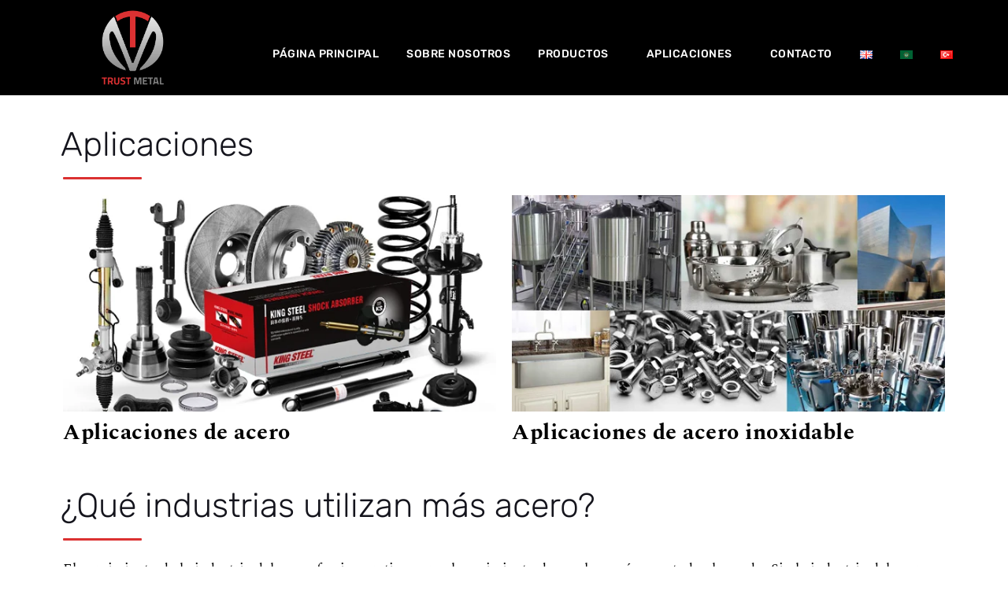

--- FILE ---
content_type: text/html; charset=UTF-8
request_url: https://trustmetal.com.tr/es/aplicaciones/
body_size: 9558
content:
<!DOCTYPE html >
<html lang="es-ES"><head>

<meta charset="UTF-8"><link data-optimized="2" rel="stylesheet" href="https://trustmetal.com.tr/wp-content/litespeed/css/75cee354ad676b7462c70706976fe032.css?ver=1d344" />
<meta name="viewport" content="width=device-width, initial-scale=1, maximum-scale=1">

<title>Aplicaciones &#8211; TRUST METAL</title>
<meta name='robots' content='max-image-preview:large' />
	
	<link rel="alternate" href="https://trustmetal.com.tr/applications/" hreflang="en" />
<link rel="alternate" href="https://trustmetal.com.tr/ar/%d8%aa%d8%b7%d8%a8%d9%8a%d9%82%d8%a7%d8%aa/" hreflang="ar" />
<link rel="alternate" href="https://trustmetal.com.tr/tr/uygulamalar/" hreflang="tr" />
<link rel="alternate" href="https://trustmetal.com.tr/es/aplicaciones/" hreflang="es" />
<link rel='dns-prefetch' href='//www.googletagmanager.com' />
<link rel='dns-prefetch' href='//fonts.googleapis.com' />
<link href='https://fonts.gstatic.com' crossorigin rel='preconnect' />
<link rel="alternate" type="application/rss+xml" title="TRUST METAL &raquo; Feed" href="https://trustmetal.com.tr/es/feed/" />
<link rel="alternate" type="application/rss+xml" title="TRUST METAL &raquo; Comments Feed" href="https://trustmetal.com.tr/es/comments/feed/" />
<script type="text/javascript">
/* <![CDATA[ */
window._wpemojiSettings = {"baseUrl":"https:\/\/s.w.org\/images\/core\/emoji\/16.0.1\/72x72\/","ext":".png","svgUrl":"https:\/\/s.w.org\/images\/core\/emoji\/16.0.1\/svg\/","svgExt":".svg","source":{"concatemoji":"https:\/\/trustmetal.com.tr\/wp-includes\/js\/wp-emoji-release.min.js?ver=6.8.3"}};
/*! This file is auto-generated */
!function(s,n){var o,i,e;function c(e){try{var t={supportTests:e,timestamp:(new Date).valueOf()};sessionStorage.setItem(o,JSON.stringify(t))}catch(e){}}function p(e,t,n){e.clearRect(0,0,e.canvas.width,e.canvas.height),e.fillText(t,0,0);var t=new Uint32Array(e.getImageData(0,0,e.canvas.width,e.canvas.height).data),a=(e.clearRect(0,0,e.canvas.width,e.canvas.height),e.fillText(n,0,0),new Uint32Array(e.getImageData(0,0,e.canvas.width,e.canvas.height).data));return t.every(function(e,t){return e===a[t]})}function u(e,t){e.clearRect(0,0,e.canvas.width,e.canvas.height),e.fillText(t,0,0);for(var n=e.getImageData(16,16,1,1),a=0;a<n.data.length;a++)if(0!==n.data[a])return!1;return!0}function f(e,t,n,a){switch(t){case"flag":return n(e,"\ud83c\udff3\ufe0f\u200d\u26a7\ufe0f","\ud83c\udff3\ufe0f\u200b\u26a7\ufe0f")?!1:!n(e,"\ud83c\udde8\ud83c\uddf6","\ud83c\udde8\u200b\ud83c\uddf6")&&!n(e,"\ud83c\udff4\udb40\udc67\udb40\udc62\udb40\udc65\udb40\udc6e\udb40\udc67\udb40\udc7f","\ud83c\udff4\u200b\udb40\udc67\u200b\udb40\udc62\u200b\udb40\udc65\u200b\udb40\udc6e\u200b\udb40\udc67\u200b\udb40\udc7f");case"emoji":return!a(e,"\ud83e\udedf")}return!1}function g(e,t,n,a){var r="undefined"!=typeof WorkerGlobalScope&&self instanceof WorkerGlobalScope?new OffscreenCanvas(300,150):s.createElement("canvas"),o=r.getContext("2d",{willReadFrequently:!0}),i=(o.textBaseline="top",o.font="600 32px Arial",{});return e.forEach(function(e){i[e]=t(o,e,n,a)}),i}function t(e){var t=s.createElement("script");t.src=e,t.defer=!0,s.head.appendChild(t)}"undefined"!=typeof Promise&&(o="wpEmojiSettingsSupports",i=["flag","emoji"],n.supports={everything:!0,everythingExceptFlag:!0},e=new Promise(function(e){s.addEventListener("DOMContentLoaded",e,{once:!0})}),new Promise(function(t){var n=function(){try{var e=JSON.parse(sessionStorage.getItem(o));if("object"==typeof e&&"number"==typeof e.timestamp&&(new Date).valueOf()<e.timestamp+604800&&"object"==typeof e.supportTests)return e.supportTests}catch(e){}return null}();if(!n){if("undefined"!=typeof Worker&&"undefined"!=typeof OffscreenCanvas&&"undefined"!=typeof URL&&URL.createObjectURL&&"undefined"!=typeof Blob)try{var e="postMessage("+g.toString()+"("+[JSON.stringify(i),f.toString(),p.toString(),u.toString()].join(",")+"));",a=new Blob([e],{type:"text/javascript"}),r=new Worker(URL.createObjectURL(a),{name:"wpTestEmojiSupports"});return void(r.onmessage=function(e){c(n=e.data),r.terminate(),t(n)})}catch(e){}c(n=g(i,f,p,u))}t(n)}).then(function(e){for(var t in e)n.supports[t]=e[t],n.supports.everything=n.supports.everything&&n.supports[t],"flag"!==t&&(n.supports.everythingExceptFlag=n.supports.everythingExceptFlag&&n.supports[t]);n.supports.everythingExceptFlag=n.supports.everythingExceptFlag&&!n.supports.flag,n.DOMReady=!1,n.readyCallback=function(){n.DOMReady=!0}}).then(function(){return e}).then(function(){var e;n.supports.everything||(n.readyCallback(),(e=n.source||{}).concatemoji?t(e.concatemoji):e.wpemoji&&e.twemoji&&(t(e.twemoji),t(e.wpemoji)))}))}((window,document),window._wpemojiSettings);
/* ]]> */
</script>





























<link rel="preload" as="style" href="https://fonts.googleapis.com/css?family=Open%20Sans:400%7CRubik:500,400%7CMontserrat:400%7CLora:400&#038;display=swap&#038;ver=1711895546" /><noscript><link rel="stylesheet" href="https://fonts.googleapis.com/css?family=Open%20Sans:400%7CRubik:500,400%7CMontserrat:400%7CLora:400&#038;display=swap&#038;ver=1711895546" /></noscript>


<link rel="preconnect" href="https://fonts.gstatic.com/" crossorigin><script type="text/javascript" src="https://trustmetal.com.tr/wp-includes/js/jquery/jquery.min.js?ver=3.7.1" id="jquery-core-js"></script>
<script type="text/javascript" src="https://trustmetal.com.tr/wp-includes/js/jquery/jquery-migrate.min.js?ver=3.4.1" id="jquery-migrate-js"></script>
<script type="text/javascript" src="https://trustmetal.com.tr/wp-content/plugins/revslider/public/assets/js/rbtools.min.js?ver=6.4.8" id="tp-tools-js"></script>
<script type="text/javascript" src="https://trustmetal.com.tr/wp-content/plugins/revslider/public/assets/js/rs6.min.js?ver=6.4.11" id="revmin-js"></script>

<!-- Fragmento de código de Google Analytics añadido por Site Kit -->
<script type="text/javascript" src="https://www.googletagmanager.com/gtag/js?id=GT-5R8HXMMG" id="google_gtagjs-js" async></script>
<script type="text/javascript" id="google_gtagjs-js-after">
/* <![CDATA[ */
window.dataLayer = window.dataLayer || [];function gtag(){dataLayer.push(arguments);}
gtag('set', 'linker', {"domains":["trustmetal.com.tr"]} );
gtag("js", new Date());
gtag("set", "developer_id.dZTNiMT", true);
gtag("config", "GT-5R8HXMMG");
/* ]]> */
</script>

<!-- Final del fragmento de código de Google Analytics añadido por Site Kit -->
<script type="text/javascript" src="https://trustmetal.com.tr/wp-content/themes/industify/framework/js/modernizr-custom.js?ver=ver_1.3.4" id="modernizr-custom-js"></script>
<link rel="https://api.w.org/" href="https://trustmetal.com.tr/wp-json/" /><link rel="alternate" title="JSON" type="application/json" href="https://trustmetal.com.tr/wp-json/wp/v2/pages/2921" /><link rel="EditURI" type="application/rsd+xml" title="RSD" href="https://trustmetal.com.tr/xmlrpc.php?rsd" />
<meta name="generator" content="WordPress 6.8.3" />
<link rel="canonical" href="https://trustmetal.com.tr/es/aplicaciones/" />
<link rel='shortlink' href='https://trustmetal.com.tr/?p=2921' />
<link rel="alternate" title="oEmbed (JSON)" type="application/json+oembed" href="https://trustmetal.com.tr/wp-json/oembed/1.0/embed?url=https%3A%2F%2Ftrustmetal.com.tr%2Fes%2Faplicaciones%2F" />
<link rel="alternate" title="oEmbed (XML)" type="text/xml+oembed" href="https://trustmetal.com.tr/wp-json/oembed/1.0/embed?url=https%3A%2F%2Ftrustmetal.com.tr%2Fes%2Faplicaciones%2F&#038;format=xml" />
<meta name="generator" content="Redux 4.4.15" /><meta name="generator" content="Site Kit by Google 1.123.1" /><meta name="generator" content="Elementor 3.20.3; features: e_optimized_assets_loading, e_optimized_css_loading, e_font_icon_svg, additional_custom_breakpoints, block_editor_assets_optimize, e_image_loading_optimization; settings: css_print_method-internal, google_font-enabled, font_display-auto">
<meta name="generator" content="Powered by Slider Revolution 6.4.11 - responsive, Mobile-Friendly Slider Plugin for WordPress with comfortable drag and drop interface." />
<link rel="icon" href="https://trustmetal.com.tr/wp-content/uploads/2022/03/cropped-TM-Logo-3-1-32x32.png" sizes="32x32" />
<link rel="icon" href="https://trustmetal.com.tr/wp-content/uploads/2022/03/cropped-TM-Logo-3-1-192x192.png" sizes="192x192" />
<link rel="apple-touch-icon" href="https://trustmetal.com.tr/wp-content/uploads/2022/03/cropped-TM-Logo-3-1-180x180.png" />
<meta name="msapplication-TileImage" content="https://trustmetal.com.tr/wp-content/uploads/2022/03/cropped-TM-Logo-3-1-270x270.png" />
<script type="text/javascript">function setREVStartSize(e){
			//window.requestAnimationFrame(function() {				 
				window.RSIW = window.RSIW===undefined ? window.innerWidth : window.RSIW;	
				window.RSIH = window.RSIH===undefined ? window.innerHeight : window.RSIH;	
				try {								
					var pw = document.getElementById(e.c).parentNode.offsetWidth,
						newh;
					pw = pw===0 || isNaN(pw) ? window.RSIW : pw;
					e.tabw = e.tabw===undefined ? 0 : parseInt(e.tabw);
					e.thumbw = e.thumbw===undefined ? 0 : parseInt(e.thumbw);
					e.tabh = e.tabh===undefined ? 0 : parseInt(e.tabh);
					e.thumbh = e.thumbh===undefined ? 0 : parseInt(e.thumbh);
					e.tabhide = e.tabhide===undefined ? 0 : parseInt(e.tabhide);
					e.thumbhide = e.thumbhide===undefined ? 0 : parseInt(e.thumbhide);
					e.mh = e.mh===undefined || e.mh=="" || e.mh==="auto" ? 0 : parseInt(e.mh,0);		
					if(e.layout==="fullscreen" || e.l==="fullscreen") 						
						newh = Math.max(e.mh,window.RSIH);					
					else{					
						e.gw = Array.isArray(e.gw) ? e.gw : [e.gw];
						for (var i in e.rl) if (e.gw[i]===undefined || e.gw[i]===0) e.gw[i] = e.gw[i-1];					
						e.gh = e.el===undefined || e.el==="" || (Array.isArray(e.el) && e.el.length==0)? e.gh : e.el;
						e.gh = Array.isArray(e.gh) ? e.gh : [e.gh];
						for (var i in e.rl) if (e.gh[i]===undefined || e.gh[i]===0) e.gh[i] = e.gh[i-1];
											
						var nl = new Array(e.rl.length),
							ix = 0,						
							sl;					
						e.tabw = e.tabhide>=pw ? 0 : e.tabw;
						e.thumbw = e.thumbhide>=pw ? 0 : e.thumbw;
						e.tabh = e.tabhide>=pw ? 0 : e.tabh;
						e.thumbh = e.thumbhide>=pw ? 0 : e.thumbh;					
						for (var i in e.rl) nl[i] = e.rl[i]<window.RSIW ? 0 : e.rl[i];
						sl = nl[0];									
						for (var i in nl) if (sl>nl[i] && nl[i]>0) { sl = nl[i]; ix=i;}															
						var m = pw>(e.gw[ix]+e.tabw+e.thumbw) ? 1 : (pw-(e.tabw+e.thumbw)) / (e.gw[ix]);					
						newh =  (e.gh[ix] * m) + (e.tabh + e.thumbh);
					}				
					if(window.rs_init_css===undefined) window.rs_init_css = document.head.appendChild(document.createElement("style"));					
					document.getElementById(e.c).height = newh+"px";
					window.rs_init_css.innerHTML += "#"+e.c+"_wrapper { height: "+newh+"px }";				
				} catch(e){
					console.log("Failure at Presize of Slider:" + e)
				}					   
			//});
		  };</script>
		
		
</head>

<body data-rsssl=1 
class="wp-singular page-template-default page page-id-2921 wp-theme-industify industify-theme ehf-template-industify ehf-stylesheet-industify elementor-default elementor-kit-6 elementor-page elementor-page-2921">


<!-- WRAPPER ALL -->
<div class="industify_fn_wrapper_all industify-theme toll_free_disable" 
	data-nav-skin="light" 
	data-mobile-autocollapse="disable" 
	>

	<!-- WRAPPER -->
	<div class="industify_fn_wrapper">
	
		<!-- HEADER -->
<div class="industify_fn_header">
	
		
	<div class="header_inner">
		<div class="menu_logo">
			<a href="https://trustmetal.com.tr/es/pagina-principal/">
				<img class="desktop_logo" src="https://trustmetal.com.tr/wp-content/uploads/2022/03/TM-Logo-3.png" alt="STEEL &amp; STAINLESS STEEL SUPPLIERS" />
				<img class="desktop_logo_dark" src="https://trustmetal.com.tr/wp-content/uploads/2022/03/TM-Logo-3.png" alt="STEEL &amp; STAINLESS STEEL SUPPLIERS" />
				<img class="retina_logo" src="https://trustmetal.com.tr/wp-content/uploads/2022/03/TM-Logo-3.png" alt="STEEL &amp; STAINLESS STEEL SUPPLIERS" />
				<img class="retina_logo_dark" src="https://trustmetal.com.tr/wp-content/uploads/2022/03/TM-Logo-3.png" alt="STEEL &amp; STAINLESS STEEL SUPPLIERS" />
				<span><span class="span_a"></span><span class="span_b"></span></span>
			</a>
		</div>
		<div class="menu_nav">

			<div class="menu-menu_es-container"><ul id="menu-menu_es" class="industify_fn_main_nav vert_nav"><li id="menu-item-2765" class="menu-item menu-item-type-post_type menu-item-object-page menu-item-home menu-item-2765"><a href="https://trustmetal.com.tr/es/pagina-principal/">Página principal</a></li>
<li id="menu-item-2854" class="menu-item menu-item-type-post_type menu-item-object-page menu-item-2854"><a href="https://trustmetal.com.tr/es/sobre-nosotros/">Sobre nosotros</a></li>
<li id="menu-item-2855" class="menu-item menu-item-type-post_type menu-item-object-page menu-item-has-children menu-item-2855"><a href="https://trustmetal.com.tr/es/productos/">Productos</a>
<ul class="sub-menu">
	<li id="menu-item-2857" class="menu-item menu-item-type-post_type menu-item-object-page menu-item-2857"><a href="https://trustmetal.com.tr/es/productos-de-acero/">Acero</a></li>
	<li id="menu-item-2863" class="menu-item menu-item-type-post_type menu-item-object-page menu-item-2863"><a href="https://trustmetal.com.tr/es/acero-inoxidable/">Acero inoxidable</a></li>
</ul>
</li>
<li id="menu-item-2923" class="menu-item menu-item-type-post_type menu-item-object-page current-menu-item page_item page-item-2921 current_page_item menu-item-has-children menu-item-2923"><a href="https://trustmetal.com.tr/es/aplicaciones/" aria-current="page">Aplicaciones</a>
<ul class="sub-menu">
	<li id="menu-item-2924" class="menu-item menu-item-type-post_type menu-item-object-page menu-item-2924"><a href="https://trustmetal.com.tr/es/aplicaciones-de-acero/">Aplicaciones de acero</a></li>
	<li id="menu-item-2925" class="menu-item menu-item-type-post_type menu-item-object-page menu-item-2925"><a href="https://trustmetal.com.tr/es/aplicaciones-de-acero-inoxidable/">Aplicaciones de acero inoxidable</a></li>
</ul>
</li>
<li id="menu-item-2906" class="menu-item menu-item-type-post_type menu-item-object-page menu-item-2906"><a href="https://trustmetal.com.tr/es/contacto/">Contacto</a></li>
<li id="menu-item-2764-en" class="lang-item lang-item-55 lang-item-en lang-item-first menu-item menu-item-type-custom menu-item-object-custom menu-item-2764-en"><a href="https://trustmetal.com.tr/applications/" hreflang="en-GB" lang="en-GB"><img src="[data-uri]" alt="English" width="16" height="11" style="width: 16px; height: 11px;" /></a></li>
<li id="menu-item-2764-ar" class="lang-item lang-item-58 lang-item-ar menu-item menu-item-type-custom menu-item-object-custom menu-item-2764-ar"><a href="https://trustmetal.com.tr/ar/%d8%aa%d8%b7%d8%a8%d9%8a%d9%82%d8%a7%d8%aa/" hreflang="ar" lang="ar"><img src="[data-uri]" alt="العربية" width="16" height="11" style="width: 16px; height: 11px;" /></a></li>
<li id="menu-item-2764-tr" class="lang-item lang-item-62 lang-item-tr menu-item menu-item-type-custom menu-item-object-custom menu-item-2764-tr"><a href="https://trustmetal.com.tr/tr/uygulamalar/" hreflang="tr-TR" lang="tr-TR"><img src="[data-uri]" alt="Türkçe" width="16" height="11" style="width: 16px; height: 11px;" /></a></li>
</ul></div>
		</div>

		
	</div>
</div>
<!-- /HEADER --> 
		<!-- MOBILE MENU -->
<div class="industify_fn_mobilemenu_wrap">
		
	<!-- LOGO & HAMBURGER -->
	<div class="logo_hamb">
		<div class="in">
			<div class="menu_logo">
				<a href="https://trustmetal.com.tr/es/pagina-principal/"><img src="https://trustmetal.com.tr/wp-content/uploads/2022/03/TM-Logo-3.png" alt="STEEL &amp; STAINLESS STEEL SUPPLIERS" /></a>
			</div>
			<div class="hamburger hamburger--collapse-r">
				<div class="hamburger-box">
					<div class="hamburger-inner"></div>
				</div>
			</div>
		</div>
	</div>
	<!-- /LOGO & HAMBURGER -->

	<!-- MOBILE DROPDOWN MENU -->
	<div class="mobilemenu">
		<div class="menu-menu_es-container"><ul id="vert_menu_list" class="vert_menu_list nav_ver"><li class="menu-item menu-item-type-post_type menu-item-object-page menu-item-home menu-item-2765"><a href="https://trustmetal.com.tr/es/pagina-principal/">Página principal</a></li>
<li class="menu-item menu-item-type-post_type menu-item-object-page menu-item-2854"><a href="https://trustmetal.com.tr/es/sobre-nosotros/">Sobre nosotros</a></li>
<li class="menu-item menu-item-type-post_type menu-item-object-page menu-item-has-children menu-item-2855"><a href="https://trustmetal.com.tr/es/productos/">Productos</a>
<ul class="sub-menu">
	<li class="menu-item menu-item-type-post_type menu-item-object-page menu-item-2857"><a href="https://trustmetal.com.tr/es/productos-de-acero/">Acero</a></li>
	<li class="menu-item menu-item-type-post_type menu-item-object-page menu-item-2863"><a href="https://trustmetal.com.tr/es/acero-inoxidable/">Acero inoxidable</a></li>
</ul>
</li>
<li class="menu-item menu-item-type-post_type menu-item-object-page current-menu-item page_item page-item-2921 current_page_item menu-item-has-children menu-item-2923"><a href="https://trustmetal.com.tr/es/aplicaciones/" aria-current="page">Aplicaciones</a>
<ul class="sub-menu">
	<li class="menu-item menu-item-type-post_type menu-item-object-page menu-item-2924"><a href="https://trustmetal.com.tr/es/aplicaciones-de-acero/">Aplicaciones de acero</a></li>
	<li class="menu-item menu-item-type-post_type menu-item-object-page menu-item-2925"><a href="https://trustmetal.com.tr/es/aplicaciones-de-acero-inoxidable/">Aplicaciones de acero inoxidable</a></li>
</ul>
</li>
<li class="menu-item menu-item-type-post_type menu-item-object-page menu-item-2906"><a href="https://trustmetal.com.tr/es/contacto/">Contacto</a></li>
<li class="lang-item lang-item-55 lang-item-en lang-item-first menu-item menu-item-type-custom menu-item-object-custom menu-item-2764-en"><a href="https://trustmetal.com.tr/applications/" hreflang="en-GB" lang="en-GB"><img src="[data-uri]" alt="English" width="16" height="11" style="width: 16px; height: 11px;" /></a></li>
<li class="lang-item lang-item-58 lang-item-ar menu-item menu-item-type-custom menu-item-object-custom menu-item-2764-ar"><a href="https://trustmetal.com.tr/ar/%d8%aa%d8%b7%d8%a8%d9%8a%d9%82%d8%a7%d8%aa/" hreflang="ar" lang="ar"><img src="[data-uri]" alt="العربية" width="16" height="11" style="width: 16px; height: 11px;" /></a></li>
<li class="lang-item lang-item-62 lang-item-tr menu-item menu-item-type-custom menu-item-object-custom menu-item-2764-tr"><a href="https://trustmetal.com.tr/tr/uygulamalar/" hreflang="tr-TR" lang="tr-TR"><img src="[data-uri]" alt="Türkçe" width="16" height="11" style="width: 16px; height: 11px;" /></a></li>
</ul></div>	</div>
	<!-- /MOBILE DROPDOWN MENU -->

</div>
<!-- /MOBILE MENU -->		
				
		<!-- WRAPPER for HEIGHT -->
		<div class="industify_fn_wfh">
  		<div class="industify_fn_all_pages_content">


	<!-- ALL PAGES -->		
	<div class="industify_fn_all_pages">
		<div class="industify_fn_all_pages_inner">

			
			<!-- WITHOUT SIDEBAR -->
			<div class="industify_fn_without_sidebar_page">
				<div class="container">
				
											<!-- PAGE TITLE -->
						<div class="industify_fn_pagetitle">
							<div class="title_holder">
								<h3>Aplicaciones</h3>
								<div class="industify_fn_breadcrumbs"><ul id="breadcrumbs" class="breadcrumbs"><li class="item-home"><a class="bread-link bread-home" href="https://trustmetal.com.tr/es/pagina-principal" title="Home">Home</a></li><li class="separator separator-home"> <span></span> </li><li class="item-current item-2921"><span class="bread-current bread-2921"> Aplicaciones</span></li></ul></div>							</div>
						</div>
						<!-- /PAGE TITLE -->
										
					<div class="inner" style=padding-top:30px;padding-bottom:30px;>
					
						
						
									<div data-elementor-type="wp-page" data-elementor-id="2921" class="elementor elementor-2921">
						<section class="elementor-section elementor-top-section elementor-element elementor-element-1223e1c elementor-section-boxed elementor-section-height-default elementor-section-height-default" data-id="1223e1c" data-element_type="section">
						<div class="elementor-container elementor-column-gap-default">
					<div class="elementor-column elementor-col-100 elementor-top-column elementor-element elementor-element-81372a0" data-id="81372a0" data-element_type="column">
			<div class="elementor-widget-wrap elementor-element-populated">
						<div class="elementor-element elementor-element-22eae81 elementor-widget elementor-widget-frel-main-title" data-id="22eae81" data-element_type="widget" id="smal" data-widget_type="frel-main-title.default">
				<div class="elementor-widget-container">
			<div class="cons_w_wrapper"><div class="fn_cs_main_title"><div class="container"><div class="title_holder"><h3>Aplicaciones</h3></div></div></div></div>		</div>
				</div>
					</div>
		</div>
					</div>
		</section>
				<section class="elementor-section elementor-top-section elementor-element elementor-element-2dcea96 elementor-section-boxed elementor-section-height-default elementor-section-height-default" data-id="2dcea96" data-element_type="section">
						<div class="elementor-container elementor-column-gap-default">
					<div class="elementor-column elementor-col-50 elementor-top-column elementor-element elementor-element-2ced60b" data-id="2ced60b" data-element_type="column">
			<div class="elementor-widget-wrap elementor-element-populated">
						<div class="elementor-element elementor-element-6d5a4ed elementor-widget elementor-widget-image" data-id="6d5a4ed" data-element_type="widget" data-widget_type="image.default">
				<div class="elementor-widget-container">
										<figure class="wp-caption">
											<a href="https://trustmetal.com.tr/es/aplicaciones-de-acero/">
							<img loading="lazy" decoding="async" width="600" height="300" src="https://trustmetal.com.tr/wp-content/uploads/2022/04/pp14.jpg" class="attachment-large size-large wp-image-1796" alt="" srcset="https://trustmetal.com.tr/wp-content/uploads/2022/04/pp14.jpg 600w, https://trustmetal.com.tr/wp-content/uploads/2022/04/pp14-300x150.jpg 300w" sizes="(max-width: 600px) 100vw, 600px" />								</a>
											<figcaption class="widget-image-caption wp-caption-text">Aplicaciones de acero</figcaption>
										</figure>
							</div>
				</div>
					</div>
		</div>
				<div class="elementor-column elementor-col-50 elementor-top-column elementor-element elementor-element-afab4b5" data-id="afab4b5" data-element_type="column">
			<div class="elementor-widget-wrap elementor-element-populated">
						<div class="elementor-element elementor-element-919d7c7 elementor-widget elementor-widget-image" data-id="919d7c7" data-element_type="widget" data-widget_type="image.default">
				<div class="elementor-widget-container">
										<figure class="wp-caption">
											<a href="https://trustmetal.com.tr/es/aplicaciones-de-acero-inoxidable/">
							<img loading="lazy" decoding="async" width="600" height="300" src="https://trustmetal.com.tr/wp-content/uploads/2022/04/pp15.jpg" class="attachment-large size-large wp-image-1797" alt="" srcset="https://trustmetal.com.tr/wp-content/uploads/2022/04/pp15.jpg 600w, https://trustmetal.com.tr/wp-content/uploads/2022/04/pp15-300x150.jpg 300w" sizes="(max-width: 600px) 100vw, 600px" />								</a>
											<figcaption class="widget-image-caption wp-caption-text">Aplicaciones de acero inoxidable</figcaption>
										</figure>
							</div>
				</div>
					</div>
		</div>
					</div>
		</section>
				<section class="elementor-section elementor-top-section elementor-element elementor-element-109cf4c elementor-section-boxed elementor-section-height-default elementor-section-height-default" data-id="109cf4c" data-element_type="section">
						<div class="elementor-container elementor-column-gap-default">
					<div class="elementor-column elementor-col-100 elementor-top-column elementor-element elementor-element-aa1f1d8" data-id="aa1f1d8" data-element_type="column">
			<div class="elementor-widget-wrap elementor-element-populated">
						<div class="elementor-element elementor-element-518b37d elementor-widget elementor-widget-frel-main-title" data-id="518b37d" data-element_type="widget" id="smal" data-widget_type="frel-main-title.default">
				<div class="elementor-widget-container">
			<div class="cons_w_wrapper"><div class="fn_cs_main_title"><div class="container"><div class="title_holder"><h3>¿Qué industrias utilizan más acero?</h3></div></div></div></div>		</div>
				</div>
				<div class="elementor-element elementor-element-73d12c1 elementor-widget elementor-widget-text-editor" data-id="73d12c1" data-element_type="widget" data-widget_type="text-editor.default">
				<div class="elementor-widget-container">
							<p>El surgimiento de la industria del acero fue imperativo para el crecimiento de muchos países en todo el mundo. Sin la industria del acero, muchas otras industrias nunca hubieran podido mejorar y prosperar hasta convertirse en lo que son hoy. El acero se usa de muchas maneras diferentes (desde la decoración, el arte hasta la defensa del ejército). Y aunque muchas industrias consumen acero, estas son las tres industrias que consumen acero. :</p><h5><span style="color: #db312f;"><b>1. Construcción :</b></span></h5><p>De todas las industrias que consumen acero, la industria de la construcción es la reina suprema. De hecho, según la Organización para la Cooperación y el Desarrollo, la industria de la construcción representa alrededor del 50 por ciento del consumo total de acero del mundo. Esto no sorprende, ya que el acero se utiliza para construir la mayoría de los edificios y otras infraestructuras.</p><h5><span style="color: #db312f;"><strong>2. Automóvil :</strong></span></h5><p>Además de la construcción, la industria del automóvil consume más acero que cualquier otra industria. Esto no es sorprendente ya que el hierro y el acero representan alrededor del 65 por ciento del peso de un automóvil. Cuando se trata de la composición de automóviles, la fabricación de vehículos utiliza varios productos de acero, pero las láminas de acero tratadas en la superficie son el tipo más utilizado. El acero tratado en la superficie generalmente incluye láminas de acero galvanizadas por inmersión en caliente, electrogalvanizadas y galvano-recocidas.</p><p>En la fabricación de vehículos, las láminas de acero se utilizan en el marco, así como en el capó, las puertas, los parachoques y los tanques. El acero especial que es tenaz y resistente al desgaste se utiliza para piezas dentro del motor, la transmisión y la suspensión.</p><h5><span style="color: #db312f;"><strong>3. Maquinaria:</strong></span></h5><p>La industria de la maquinaria es la tercera industria que más acero consume en el mundo. La industria de la maquinaria fabrica equipos y componentes industriales fabricados mediante corte y soldadura de chapas de acero. También se utilizan con frecuencia aceros especiales, junto con láminas de acero, tuberías y barras. La industria de la maquinaria es responsable de los medios de producción para la agricultura, la minería, los servicios públicos y más, por lo que dependen en gran medida de la industria del acero.</p>						</div>
				</div>
					</div>
		</div>
					</div>
		</section>
				</div>
									<div class="fn_link_pages">
															</div>
							
						
					</div>
				</div>
			</div>
			<!-- /WITHOUT SIDEBAR -->

					</div>
	</div>		
	<!-- /ALL PAGES -->
</div>

	
		</div>
		<!-- /WRAPPER for HEIGHT -->
					<!-- FOOTER -->
			<footer class="industify_fn_footer" data-subscribe="disable" data-triple="disable" data-b-widget="disable" data-copy="enable">

								<div class="top_footer">
					<div class="top_footer_img" data-fn-bg-img="https://trustmetal.com.tr/wp-content/themes/industify/framework/img/footer-bg.jpg"></div>

					
					
				</div>
				


				<!-- BOTTOM -->
				<div class="footer_bottom">
					<div class="container">
						<div class="footer_bottom_in">
							<div class="bottom_widget">
														</div>
														<div class="footer_copyright">
								<p>
									Copyright &copy; 2023, trustmetal. All rights reserved. | Powered By <a href="http://www.tarazigrup.com/taratech" target="_blank">TaraTech</a>								</p>
							</div>
							
														<a class="industify_fn_totop">
								<span class="top"></span>
								<span class="text">
									To Top								</span>
							</a>
							
					   </div>
					</div>
				</div>
				<!-- /BOTTOM -->

			</footer>
			<!-- /FOOTER -->
					
		
		
	</div>
</div>
<!-- / WRAPPER ALL -->


<script type="speculationrules">
{"prefetch":[{"source":"document","where":{"and":[{"href_matches":"\/*"},{"not":{"href_matches":["\/wp-*.php","\/wp-admin\/*","\/wp-content\/uploads\/*","\/wp-content\/*","\/wp-content\/plugins\/*","\/wp-content\/themes\/industify\/*","\/*\\?(.+)"]}},{"not":{"selector_matches":"a[rel~=\"nofollow\"]"}},{"not":{"selector_matches":".no-prefetch, .no-prefetch a"}}]},"eagerness":"conservative"}]}
</script>

<div class="joinchat joinchat--right joinchat--dark-auto joinchat--btn" data-settings='{"telephone":"905461133422","mobile_only":false,"button_delay":3,"whatsapp_web":false,"qr":false,"message_views":2,"message_delay":10,"message_badge":false,"message_send":"","message_hash":""}'>
	<div class="joinchat__button">
		<div class="joinchat__button__open"></div>
									</div>
	</div>

<script type="text/javascript" src="https://trustmetal.com.tr/wp-content/plugins/contact-form-7/includes/swv/js/index.js?ver=5.9.3" id="swv-js"></script>
<script type="text/javascript" id="contact-form-7-js-extra">
/* <![CDATA[ */
var wpcf7 = {"api":{"root":"https:\/\/trustmetal.com.tr\/wp-json\/","namespace":"contact-form-7\/v1"},"cached":"1"};
/* ]]> */
</script>
<script type="text/javascript" src="https://trustmetal.com.tr/wp-content/plugins/contact-form-7/includes/js/index.js?ver=5.9.3" id="contact-form-7-js"></script>
<script type="text/javascript" src="https://trustmetal.com.tr/wp-content/plugins/creame-whatsapp-me/public/js/joinchat.min.js?ver=5.0.17" id="joinchat-js"></script>
<script type="text/javascript" src="https://trustmetal.com.tr/wp-content/themes/industify/framework/js/theia-sticky-sidebar.js?ver=ver_1.3.4" id="theia-sticky-sidebar-js"></script>
<script type="text/javascript" src="https://trustmetal.com.tr/wp-content/themes/industify/framework/js/isotope.js?ver=ver_1.3.4" id="isotope-js"></script>
<script type="text/javascript" src="https://trustmetal.com.tr/wp-content/themes/industify/framework/js/select2.js?ver=ver_1.3.4" id="select2-js"></script>
<script type="text/javascript" src="https://trustmetal.com.tr/wp-content/themes/industify/framework/js/justified.js?ver=ver_1.3.4" id="justified-js"></script>
<script type="text/javascript" src="https://trustmetal.com.tr/wp-content/themes/industify/framework/js/lightgallery.js?ver=ver_1.3.4" id="lightgallery-js"></script>
<script type="text/javascript" src="https://trustmetal.com.tr/wp-content/themes/industify/framework/js/magnific-popup.js?ver=ver_1.3.4" id="magnific-popup-js"></script>
<script type="text/javascript" src="https://trustmetal.com.tr/wp-content/themes/industify/framework/js/owl-carousel.js?ver=ver_1.3.4" id="owl-carousel-js"></script>
<script type="text/javascript" src="https://trustmetal.com.tr/wp-content/themes/industify/config/config-woo/woocommerce.js?ver=ver_1.3.4" id="industify-fn-woocommerce-js"></script>
<script type="text/javascript" id="industify-fn-init-js-extra">
/* <![CDATA[ */
var fn_ajax_object = {"fn_ajax_url":"https:\/\/trustmetal.com.tr\/wp-admin\/admin-ajax.php","siteurl":"https:\/\/trustmetal.com.tr"};
/* ]]> */
</script>
<script type="text/javascript" src="https://trustmetal.com.tr/wp-content/themes/industify/framework/js/init.js?ver=ver_1.3.4" id="industify-fn-init-js"></script>
<script type="text/javascript" src="https://trustmetal.com.tr/wp-includes/js/comment-reply.min.js?ver=6.8.3" id="comment-reply-js" async="async" data-wp-strategy="async"></script>
<script type="text/javascript" src="https://trustmetal.com.tr/wp-content/plugins/elementor/assets/js/webpack.runtime.min.js?ver=3.20.3" id="elementor-webpack-runtime-js"></script>
<script type="text/javascript" src="https://trustmetal.com.tr/wp-content/plugins/elementor/assets/js/frontend-modules.min.js?ver=3.20.3" id="elementor-frontend-modules-js"></script>
<script type="text/javascript" src="https://trustmetal.com.tr/wp-content/plugins/elementor/assets/lib/waypoints/waypoints.min.js?ver=4.0.2" id="elementor-waypoints-js"></script>
<script type="text/javascript" src="https://trustmetal.com.tr/wp-includes/js/jquery/ui/core.min.js?ver=1.13.3" id="jquery-ui-core-js"></script>
<script type="text/javascript" id="elementor-frontend-js-before">
/* <![CDATA[ */
var elementorFrontendConfig = {"environmentMode":{"edit":false,"wpPreview":false,"isScriptDebug":false},"i18n":{"shareOnFacebook":"Compartir en Facebook","shareOnTwitter":"Compartir en Twitter","pinIt":"Pinear","download":"Descargar","downloadImage":"Descargar imagen","fullscreen":"Pantalla completa","zoom":"Zoom","share":"Compartir","playVideo":"Reproducir v\u00eddeo","previous":"Anterior","next":"Siguiente","close":"Cerrar","a11yCarouselWrapperAriaLabel":"Carrusel | Scroll horizontal: Flecha izquierda y derecha","a11yCarouselPrevSlideMessage":"Diapositiva anterior","a11yCarouselNextSlideMessage":"Diapositiva siguiente","a11yCarouselFirstSlideMessage":"Esta es la primera diapositiva","a11yCarouselLastSlideMessage":"Esta es la \u00faltima diapositiva","a11yCarouselPaginationBulletMessage":"Ir a la diapositiva"},"is_rtl":false,"breakpoints":{"xs":0,"sm":480,"md":768,"lg":1025,"xl":1440,"xxl":1600},"responsive":{"breakpoints":{"mobile":{"label":"M\u00f3vil vertical","value":767,"default_value":767,"direction":"max","is_enabled":true},"mobile_extra":{"label":"M\u00f3vil horizontal","value":880,"default_value":880,"direction":"max","is_enabled":false},"tablet":{"label":"Tableta vertical","value":1024,"default_value":1024,"direction":"max","is_enabled":true},"tablet_extra":{"label":"Tableta horizontal","value":1200,"default_value":1200,"direction":"max","is_enabled":false},"laptop":{"label":"Port\u00e1til","value":1366,"default_value":1366,"direction":"max","is_enabled":false},"widescreen":{"label":"Pantalla grande","value":2400,"default_value":2400,"direction":"min","is_enabled":false}}},"version":"3.20.3","is_static":false,"experimentalFeatures":{"e_optimized_assets_loading":true,"e_optimized_css_loading":true,"e_font_icon_svg":true,"additional_custom_breakpoints":true,"e_swiper_latest":true,"block_editor_assets_optimize":true,"ai-layout":true,"landing-pages":true,"e_image_loading_optimization":true},"urls":{"assets":"https:\/\/trustmetal.com.tr\/wp-content\/plugins\/elementor\/assets\/"},"swiperClass":"swiper","settings":{"page":[],"editorPreferences":[]},"kit":{"active_breakpoints":["viewport_mobile","viewport_tablet"],"global_image_lightbox":"yes","lightbox_enable_counter":"yes","lightbox_enable_fullscreen":"yes","lightbox_enable_zoom":"yes","lightbox_enable_share":"yes","lightbox_title_src":"title","lightbox_description_src":"description"},"post":{"id":2921,"title":"Aplicaciones%20%E2%80%93%20TRUST%20METAL","excerpt":"","featuredImage":false}};
/* ]]> */
</script>
<script type="text/javascript" src="https://trustmetal.com.tr/wp-content/plugins/elementor/assets/js/frontend.min.js?ver=3.20.3" id="elementor-frontend-js"></script>
<script type="text/javascript" src="https://trustmetal.com.tr/wp-content/plugins/industify-core/shortcode/assets/js/accordion.js?ver=1" id="frel_accordion-js"></script>
<script type="text/javascript" src="https://trustmetal.com.tr/wp-content/plugins/industify-core/shortcode/assets/js/countto.js?ver=1" id="countto-js"></script>
<script type="text/javascript" src="https://trustmetal.com.tr/wp-content/plugins/industify-core/shortcode/assets/js/waypoints.js?ver=1" id="waypoints-js"></script>
<script type="text/javascript" src="https://trustmetal.com.tr/wp-content/plugins/industify-core/shortcode/assets/js/kenburnsy.js?ver=1" id="frel_kenburnsy-js"></script>
<script type="text/javascript" src="https://trustmetal.com.tr/wp-content/plugins/industify-core/shortcode/assets/js/swiper.js?ver=1" id="swiper-js"></script>
<script type="text/javascript" src="https://trustmetal.com.tr/wp-content/plugins/industify-core/shortcode/assets/js/parallax.js?ver=1" id="parallax-js"></script>
<script type="text/javascript" src="https://trustmetal.com.tr/wp-content/plugins/industify-core/shortcode/assets/js/inito.js?ver=1" id="frel_inito-js"></script>
<script type="text/javascript">
(function() {
				var expirationDate = new Date();
				expirationDate.setTime( expirationDate.getTime() + 31536000 * 1000 );
				document.cookie = "pll_language=es; expires=" + expirationDate.toUTCString() + "; path=/; secure; SameSite=Lax";
			}());

</script>
</body>
</html>  

<!-- Page supported by LiteSpeed Cache 6.2.0.1 on 2025-11-29 16:54:28 -->

--- FILE ---
content_type: text/css
request_url: https://trustmetal.com.tr/wp-content/litespeed/css/75cee354ad676b7462c70706976fe032.css?ver=1d344
body_size: 95660
content:
img:is([sizes="auto" i],[sizes^="auto," i]){contain-intrinsic-size:3000px 1500px}img.wp-smiley,img.emoji{display:inline !important;border:none !important;box-shadow:none !important;height:1em !important;width:1em !important;margin:0 .07em !important;vertical-align:-.1em !important;background:0 0 !important;padding:0 !important}/*! This file is auto-generated */
.wp-block-button__link{color:#fff;background-color:#32373c;border-radius:9999px;box-shadow:none;text-decoration:none;padding:calc(.667em + 2px) calc(1.333em + 2px);font-size:1.125em}.wp-block-file__button{background:#32373c;color:#fff;text-decoration:none}.wp-block-joinchat-button{border:none!important;text-align:center}.wp-block-joinchat-button figure{display:table;margin:0 auto;padding:0}.wp-block-joinchat-button figcaption{font:normal normal 400 .6em/2em var(--wp--preset--font-family--system-font,sans-serif);margin:0;padding:0}.wp-block-joinchat-button .joinchat-button__qr{background-color:#fff;border:6px solid #25d366;border-radius:30px;box-sizing:content-box;display:block;height:200px;margin:auto;overflow:hidden;padding:10px;width:200px}.wp-block-joinchat-button .joinchat-button__qr canvas,.wp-block-joinchat-button .joinchat-button__qr img{display:block;margin:auto}.wp-block-joinchat-button .joinchat-button__link{align-items:center;background-color:#25d366;border:6px solid #25d366;border-radius:30px;display:inline-flex;flex-flow:row nowrap;justify-content:center;line-height:1.25em;margin:0 auto;text-decoration:none}.wp-block-joinchat-button .joinchat-button__link:before{background:transparent var(--joinchat-ico) no-repeat center;background-size:100%;content:"";display:block;height:1.5em;margin:-.75em .75em -.75em 0;width:1.5em}.wp-block-joinchat-button figure+.joinchat-button__link{margin-top:10px}@media (orientation:landscape)and (min-height:481px),(orientation:portrait)and (min-width:481px){.wp-block-joinchat-button.joinchat-button--qr-only figure+.joinchat-button__link{display:none}}@media (max-width:480px),(orientation:landscape)and (max-height:480px){.wp-block-joinchat-button figure{display:none}}:root{--wp--preset--aspect-ratio--square:1;--wp--preset--aspect-ratio--4-3:4/3;--wp--preset--aspect-ratio--3-4:3/4;--wp--preset--aspect-ratio--3-2:3/2;--wp--preset--aspect-ratio--2-3:2/3;--wp--preset--aspect-ratio--16-9:16/9;--wp--preset--aspect-ratio--9-16:9/16;--wp--preset--color--black:#000;--wp--preset--color--cyan-bluish-gray:#abb8c3;--wp--preset--color--white:#fff;--wp--preset--color--pale-pink:#f78da7;--wp--preset--color--vivid-red:#cf2e2e;--wp--preset--color--luminous-vivid-orange:#ff6900;--wp--preset--color--luminous-vivid-amber:#fcb900;--wp--preset--color--light-green-cyan:#7bdcb5;--wp--preset--color--vivid-green-cyan:#00d084;--wp--preset--color--pale-cyan-blue:#8ed1fc;--wp--preset--color--vivid-cyan-blue:#0693e3;--wp--preset--color--vivid-purple:#9b51e0;--wp--preset--gradient--vivid-cyan-blue-to-vivid-purple:linear-gradient(135deg,rgba(6,147,227,1) 0%,#9b51e0 100%);--wp--preset--gradient--light-green-cyan-to-vivid-green-cyan:linear-gradient(135deg,#7adcb4 0%,#00d082 100%);--wp--preset--gradient--luminous-vivid-amber-to-luminous-vivid-orange:linear-gradient(135deg,rgba(252,185,0,1) 0%,rgba(255,105,0,1) 100%);--wp--preset--gradient--luminous-vivid-orange-to-vivid-red:linear-gradient(135deg,rgba(255,105,0,1) 0%,#cf2e2e 100%);--wp--preset--gradient--very-light-gray-to-cyan-bluish-gray:linear-gradient(135deg,#eee 0%,#a9b8c3 100%);--wp--preset--gradient--cool-to-warm-spectrum:linear-gradient(135deg,#4aeadc 0%,#9778d1 20%,#cf2aba 40%,#ee2c82 60%,#fb6962 80%,#fef84c 100%);--wp--preset--gradient--blush-light-purple:linear-gradient(135deg,#ffceec 0%,#9896f0 100%);--wp--preset--gradient--blush-bordeaux:linear-gradient(135deg,#fecda5 0%,#fe2d2d 50%,#6b003e 100%);--wp--preset--gradient--luminous-dusk:linear-gradient(135deg,#ffcb70 0%,#c751c0 50%,#4158d0 100%);--wp--preset--gradient--pale-ocean:linear-gradient(135deg,#fff5cb 0%,#b6e3d4 50%,#33a7b5 100%);--wp--preset--gradient--electric-grass:linear-gradient(135deg,#caf880 0%,#71ce7e 100%);--wp--preset--gradient--midnight:linear-gradient(135deg,#020381 0%,#2874fc 100%);--wp--preset--font-size--small:13px;--wp--preset--font-size--medium:20px;--wp--preset--font-size--large:36px;--wp--preset--font-size--x-large:42px;--wp--preset--spacing--20:.44rem;--wp--preset--spacing--30:.67rem;--wp--preset--spacing--40:1rem;--wp--preset--spacing--50:1.5rem;--wp--preset--spacing--60:2.25rem;--wp--preset--spacing--70:3.38rem;--wp--preset--spacing--80:5.06rem;--wp--preset--shadow--natural:6px 6px 9px rgba(0,0,0,.2);--wp--preset--shadow--deep:12px 12px 50px rgba(0,0,0,.4);--wp--preset--shadow--sharp:6px 6px 0px rgba(0,0,0,.2);--wp--preset--shadow--outlined:6px 6px 0px -3px rgba(255,255,255,1),6px 6px rgba(0,0,0,1);--wp--preset--shadow--crisp:6px 6px 0px rgba(0,0,0,1)}:where(.is-layout-flex){gap:.5em}:where(.is-layout-grid){gap:.5em}body .is-layout-flex{display:flex}.is-layout-flex{flex-wrap:wrap;align-items:center}.is-layout-flex>:is(*,div){margin:0}body .is-layout-grid{display:grid}.is-layout-grid>:is(*,div){margin:0}:where(.wp-block-columns.is-layout-flex){gap:2em}:where(.wp-block-columns.is-layout-grid){gap:2em}:where(.wp-block-post-template.is-layout-flex){gap:1.25em}:where(.wp-block-post-template.is-layout-grid){gap:1.25em}.has-black-color{color:var(--wp--preset--color--black) !important}.has-cyan-bluish-gray-color{color:var(--wp--preset--color--cyan-bluish-gray) !important}.has-white-color{color:var(--wp--preset--color--white) !important}.has-pale-pink-color{color:var(--wp--preset--color--pale-pink) !important}.has-vivid-red-color{color:var(--wp--preset--color--vivid-red) !important}.has-luminous-vivid-orange-color{color:var(--wp--preset--color--luminous-vivid-orange) !important}.has-luminous-vivid-amber-color{color:var(--wp--preset--color--luminous-vivid-amber) !important}.has-light-green-cyan-color{color:var(--wp--preset--color--light-green-cyan) !important}.has-vivid-green-cyan-color{color:var(--wp--preset--color--vivid-green-cyan) !important}.has-pale-cyan-blue-color{color:var(--wp--preset--color--pale-cyan-blue) !important}.has-vivid-cyan-blue-color{color:var(--wp--preset--color--vivid-cyan-blue) !important}.has-vivid-purple-color{color:var(--wp--preset--color--vivid-purple) !important}.has-black-background-color{background-color:var(--wp--preset--color--black) !important}.has-cyan-bluish-gray-background-color{background-color:var(--wp--preset--color--cyan-bluish-gray) !important}.has-white-background-color{background-color:var(--wp--preset--color--white) !important}.has-pale-pink-background-color{background-color:var(--wp--preset--color--pale-pink) !important}.has-vivid-red-background-color{background-color:var(--wp--preset--color--vivid-red) !important}.has-luminous-vivid-orange-background-color{background-color:var(--wp--preset--color--luminous-vivid-orange) !important}.has-luminous-vivid-amber-background-color{background-color:var(--wp--preset--color--luminous-vivid-amber) !important}.has-light-green-cyan-background-color{background-color:var(--wp--preset--color--light-green-cyan) !important}.has-vivid-green-cyan-background-color{background-color:var(--wp--preset--color--vivid-green-cyan) !important}.has-pale-cyan-blue-background-color{background-color:var(--wp--preset--color--pale-cyan-blue) !important}.has-vivid-cyan-blue-background-color{background-color:var(--wp--preset--color--vivid-cyan-blue) !important}.has-vivid-purple-background-color{background-color:var(--wp--preset--color--vivid-purple) !important}.has-black-border-color{border-color:var(--wp--preset--color--black) !important}.has-cyan-bluish-gray-border-color{border-color:var(--wp--preset--color--cyan-bluish-gray) !important}.has-white-border-color{border-color:var(--wp--preset--color--white) !important}.has-pale-pink-border-color{border-color:var(--wp--preset--color--pale-pink) !important}.has-vivid-red-border-color{border-color:var(--wp--preset--color--vivid-red) !important}.has-luminous-vivid-orange-border-color{border-color:var(--wp--preset--color--luminous-vivid-orange) !important}.has-luminous-vivid-amber-border-color{border-color:var(--wp--preset--color--luminous-vivid-amber) !important}.has-light-green-cyan-border-color{border-color:var(--wp--preset--color--light-green-cyan) !important}.has-vivid-green-cyan-border-color{border-color:var(--wp--preset--color--vivid-green-cyan) !important}.has-pale-cyan-blue-border-color{border-color:var(--wp--preset--color--pale-cyan-blue) !important}.has-vivid-cyan-blue-border-color{border-color:var(--wp--preset--color--vivid-cyan-blue) !important}.has-vivid-purple-border-color{border-color:var(--wp--preset--color--vivid-purple) !important}.has-vivid-cyan-blue-to-vivid-purple-gradient-background{background:var(--wp--preset--gradient--vivid-cyan-blue-to-vivid-purple) !important}.has-light-green-cyan-to-vivid-green-cyan-gradient-background{background:var(--wp--preset--gradient--light-green-cyan-to-vivid-green-cyan) !important}.has-luminous-vivid-amber-to-luminous-vivid-orange-gradient-background{background:var(--wp--preset--gradient--luminous-vivid-amber-to-luminous-vivid-orange) !important}.has-luminous-vivid-orange-to-vivid-red-gradient-background{background:var(--wp--preset--gradient--luminous-vivid-orange-to-vivid-red) !important}.has-very-light-gray-to-cyan-bluish-gray-gradient-background{background:var(--wp--preset--gradient--very-light-gray-to-cyan-bluish-gray) !important}.has-cool-to-warm-spectrum-gradient-background{background:var(--wp--preset--gradient--cool-to-warm-spectrum) !important}.has-blush-light-purple-gradient-background{background:var(--wp--preset--gradient--blush-light-purple) !important}.has-blush-bordeaux-gradient-background{background:var(--wp--preset--gradient--blush-bordeaux) !important}.has-luminous-dusk-gradient-background{background:var(--wp--preset--gradient--luminous-dusk) !important}.has-pale-ocean-gradient-background{background:var(--wp--preset--gradient--pale-ocean) !important}.has-electric-grass-gradient-background{background:var(--wp--preset--gradient--electric-grass) !important}.has-midnight-gradient-background{background:var(--wp--preset--gradient--midnight) !important}.has-small-font-size{font-size:var(--wp--preset--font-size--small) !important}.has-medium-font-size{font-size:var(--wp--preset--font-size--medium) !important}.has-large-font-size{font-size:var(--wp--preset--font-size--large) !important}.has-x-large-font-size{font-size:var(--wp--preset--font-size--x-large) !important}:where(.wp-block-post-template.is-layout-flex){gap:1.25em}:where(.wp-block-post-template.is-layout-grid){gap:1.25em}:where(.wp-block-columns.is-layout-flex){gap:2em}:where(.wp-block-columns.is-layout-grid){gap:2em}:root :where(.wp-block-pullquote){font-size:1.5em;line-height:1.6}.text-stroke,.text-stroke--primary,.text-stroke--secondary{-webkit-text-stroke-width:var(--wp--custom--typography--text-stroke-width,2px)!important}.ext-absolute{position:absolute!important}.bring-to-front,.ext .wp-block-image,.ext-relative{position:relative!important}.ext-top-base{top:var(--wp--style--block-gap,1.75rem)!important}.ext-top-lg{top:var(--extendify--spacing--large,3rem)!important}.ext--top-base{top:calc(var(--wp--style--block-gap,1.75rem)*-1)!important}.ext--top-lg{top:calc(var(--extendify--spacing--large,3rem)*-1)!important}.ext-right-base{right:var(--wp--style--block-gap,1.75rem)!important}.ext-right-lg{right:var(--extendify--spacing--large,3rem)!important}.ext--right-base{right:calc(var(--wp--style--block-gap,1.75rem)*-1)!important}.ext--right-lg{right:calc(var(--extendify--spacing--large,3rem)*-1)!important}.ext-bottom-base{bottom:var(--wp--style--block-gap,1.75rem)!important}.ext-bottom-lg{bottom:var(--extendify--spacing--large,3rem)!important}.ext--bottom-base{bottom:calc(var(--wp--style--block-gap,1.75rem)*-1)!important}.ext--bottom-lg{bottom:calc(var(--extendify--spacing--large,3rem)*-1)!important}.ext-left-base{left:var(--wp--style--block-gap,1.75rem)!important}.ext-left-lg{left:var(--extendify--spacing--large,3rem)!important}.ext--left-base{left:calc(var(--wp--style--block-gap,1.75rem)*-1)!important}.ext--left-lg{left:calc(var(--extendify--spacing--large,3rem)*-1)!important}.ext-order-1{order:1!important}.ext-order-2{order:2!important}.ext-col-auto{grid-column:auto!important}.ext-col-span-1{grid-column:span 1/span 1!important}.ext-col-span-2{grid-column:span 2/span 2!important}.ext-col-span-3{grid-column:span 3/span 3!important}.ext-col-span-4{grid-column:span 4/span 4!important}.ext-col-span-5{grid-column:span 5/span 5!important}.ext-col-span-6{grid-column:span 6/span 6!important}.ext-col-span-7{grid-column:span 7/span 7!important}.ext-col-span-8{grid-column:span 8/span 8!important}.ext-col-span-9{grid-column:span 9/span 9!important}.ext-col-span-10{grid-column:span 10/span 10!important}.ext-col-span-11{grid-column:span 11/span 11!important}.ext-col-span-12{grid-column:span 12/span 12!important}.ext-col-span-full{grid-column:1/-1!important}.ext-col-start-1{grid-column-start:1!important}.ext-col-start-2{grid-column-start:2!important}.ext-col-start-3{grid-column-start:3!important}.ext-col-start-4{grid-column-start:4!important}.ext-col-start-5{grid-column-start:5!important}.ext-col-start-6{grid-column-start:6!important}.ext-col-start-7{grid-column-start:7!important}.ext-col-start-8{grid-column-start:8!important}.ext-col-start-9{grid-column-start:9!important}.ext-col-start-10{grid-column-start:10!important}.ext-col-start-11{grid-column-start:11!important}.ext-col-start-12{grid-column-start:12!important}.ext-col-start-13{grid-column-start:13!important}.ext-col-start-auto{grid-column-start:auto!important}.ext-col-end-1{grid-column-end:1!important}.ext-col-end-2{grid-column-end:2!important}.ext-col-end-3{grid-column-end:3!important}.ext-col-end-4{grid-column-end:4!important}.ext-col-end-5{grid-column-end:5!important}.ext-col-end-6{grid-column-end:6!important}.ext-col-end-7{grid-column-end:7!important}.ext-col-end-8{grid-column-end:8!important}.ext-col-end-9{grid-column-end:9!important}.ext-col-end-10{grid-column-end:10!important}.ext-col-end-11{grid-column-end:11!important}.ext-col-end-12{grid-column-end:12!important}.ext-col-end-13{grid-column-end:13!important}.ext-col-end-auto{grid-column-end:auto!important}.ext-row-auto{grid-row:auto!important}.ext-row-span-1{grid-row:span 1/span 1!important}.ext-row-span-2{grid-row:span 2/span 2!important}.ext-row-span-3{grid-row:span 3/span 3!important}.ext-row-span-4{grid-row:span 4/span 4!important}.ext-row-span-5{grid-row:span 5/span 5!important}.ext-row-span-6{grid-row:span 6/span 6!important}.ext-row-span-full{grid-row:1/-1!important}.ext-row-start-1{grid-row-start:1!important}.ext-row-start-2{grid-row-start:2!important}.ext-row-start-3{grid-row-start:3!important}.ext-row-start-4{grid-row-start:4!important}.ext-row-start-5{grid-row-start:5!important}.ext-row-start-6{grid-row-start:6!important}.ext-row-start-7{grid-row-start:7!important}.ext-row-start-auto{grid-row-start:auto!important}.ext-row-end-1{grid-row-end:1!important}.ext-row-end-2{grid-row-end:2!important}.ext-row-end-3{grid-row-end:3!important}.ext-row-end-4{grid-row-end:4!important}.ext-row-end-5{grid-row-end:5!important}.ext-row-end-6{grid-row-end:6!important}.ext-row-end-7{grid-row-end:7!important}.ext-row-end-auto{grid-row-end:auto!important}.ext-m-0:not([style*=margin]){margin:0!important}.ext-m-auto:not([style*=margin]){margin:auto!important}.ext-m-base:not([style*=margin]){margin:var(--wp--style--block-gap,1.75rem)!important}.ext-m-lg:not([style*=margin]){margin:var(--extendify--spacing--large,3rem)!important}.ext--m-base:not([style*=margin]){margin:calc(var(--wp--style--block-gap,1.75rem)*-1)!important}.ext--m-lg:not([style*=margin]){margin:calc(var(--extendify--spacing--large,3rem)*-1)!important}.ext-mx-0:not([style*=margin]){margin-left:0!important;margin-right:0!important}.ext .alignwide,.ext-mx-auto:not([style*=margin]){margin-left:auto!important;margin-right:auto!important}.ext-mx-base:not([style*=margin]){margin-left:var(--wp--style--block-gap,1.75rem)!important;margin-right:var(--wp--style--block-gap,1.75rem)!important}.ext-mx-lg:not([style*=margin]){margin-left:var(--extendify--spacing--large,3rem)!important;margin-right:var(--extendify--spacing--large,3rem)!important}.ext--mx-base:not([style*=margin]){margin-left:calc(var(--wp--style--block-gap,1.75rem)*-1)!important;margin-right:calc(var(--wp--style--block-gap,1.75rem)*-1)!important}.ext--mx-lg:not([style*=margin]){margin-left:calc(var(--extendify--spacing--large,3rem)*-1)!important;margin-right:calc(var(--extendify--spacing--large,3rem)*-1)!important}.ext .wp-block-group>*,.ext-my-0:not([style*=margin]),.wp-block-column.editor\:pointer-events-none{margin-top:0!important;margin-bottom:0!important}.ext-my-auto:not([style*=margin]){margin-top:auto!important;margin-bottom:auto!important}.ext h2,.ext-my-base:not([style*=margin]){margin-top:var(--wp--style--block-gap,1.75rem)!important;margin-bottom:var(--wp--style--block-gap,1.75rem)!important}.ext-my-lg:not([style*=margin]){margin-top:var(--extendify--spacing--large,3rem)!important;margin-bottom:var(--extendify--spacing--large,3rem)!important}.ext--my-base:not([style*=margin]){margin-top:calc(var(--wp--style--block-gap,1.75rem)*-1)!important;margin-bottom:calc(var(--wp--style--block-gap,1.75rem)*-1)!important}.ext--my-lg:not([style*=margin]){margin-top:calc(var(--extendify--spacing--large,3rem)*-1)!important;margin-bottom:calc(var(--extendify--spacing--large,3rem)*-1)!important}.ext .wp-block-columns+.wp-block-columns:not([class*=mt-]):not([class*=my-]):not([style*=margin]),.ext-mt-0:not([style*=margin]),[class*=fullwidth-cols] .wp-block-column:first-child,[class*=fullwidth-cols] .wp-block-column:first-child>*,[class*=fullwidth-cols] .wp-block-column>:first-child,[class*=fullwidth-cols] .wp-block-group:first-child{margin-top:0!important}.ext-mt-auto:not([style*=margin]){margin-top:auto!important}.ext-mt-base:not([style*=margin]){margin-top:var(--wp--style--block-gap,1.75rem)!important}.ext-mt-lg:not([style*=margin]){margin-top:var(--extendify--spacing--large,3rem)!important}.ext--mt-base:not([style*=margin]){margin-top:calc(var(--wp--style--block-gap,1.75rem)*-1)!important}.ext--mt-lg:not([style*=margin]){margin-top:calc(var(--extendify--spacing--large,3rem)*-1)!important}.ext-mr-0.alignfull:not([style*=margin]):not([style*=margin]),.ext-mr-0:not([style*=margin]){margin-right:0!important}.ext-mr-auto:not([style*=margin]){margin-right:auto!important}.ext-mr-base:not([style*=margin]){margin-right:var(--wp--style--block-gap,1.75rem)!important}.ext-mr-lg:not([style*=margin]){margin-right:var(--extendify--spacing--large,3rem)!important}.ext--mr-base:not([style*=margin]){margin-right:calc(var(--wp--style--block-gap,1.75rem)*-1)!important}.ext--mr-lg:not([style*=margin]){margin-right:calc(var(--extendify--spacing--large,3rem)*-1)!important}.ext .is-not-stacked-on-mobile .wp-block-column,.ext-mb-0:not([style*=margin]),.ext.wp-block-group>:last-child,.wp-block-columns[class*=fullwidth-cols].is-not-stacked-on-mobile>.wp-block-column,[class*=fullwidth-cols] .wp-block-column:last-child,[class*=fullwidth-cols] .wp-block-column>:last-child,[class*=fullwidth-cols] .wp-block-group:last-child{margin-bottom:0!important}.ext-mb-auto:not([style*=margin]){margin-bottom:auto!important}.ext-mb-base:not([style*=margin]),.wp-block-columns[class*=fullwidth-cols]:not(.is-not-stacked-on-mobile)>.wp-block-column:not(:last-child){margin-bottom:var(--wp--style--block-gap,1.75rem)!important}.ext-mb-lg:not([style*=margin]){margin-bottom:var(--extendify--spacing--large,3rem)!important}.ext--mb-base:not([style*=margin]){margin-bottom:calc(var(--wp--style--block-gap,1.75rem)*-1)!important}.ext--mb-lg:not([style*=margin]){margin-bottom:calc(var(--extendify--spacing--large,3rem)*-1)!important}.ext-ml-0:not([style*=margin]),.ext-ml-0:not([style*=margin]):not([style*=margin]){margin-left:0!important}.ext-ml-auto:not([style*=margin]){margin-left:auto!important}.ext-ml-base:not([style*=margin]){margin-left:var(--wp--style--block-gap,1.75rem)!important}.ext-ml-lg:not([style*=margin]){margin-left:var(--extendify--spacing--large,3rem)!important}.ext--ml-base:not([style*=margin]){margin-left:calc(var(--wp--style--block-gap,1.75rem)*-1)!important}.ext--ml-lg:not([style*=margin]){margin-left:calc(var(--extendify--spacing--large,3rem)*-1)!important}.editor\:no-resize .components-resizable-box__container,.ext-block{display:block!important}.ext .wp-block-image img,.ext-inline-block{display:inline-block!important}.ext-inline{display:inline!important}.ext-flex{display:flex!important}.ext-inline-flex{display:inline-flex!important}.ext .ext-grid>[class*=_inner-container],.ext-grid{display:grid!important}.ext-inline-grid{display:inline-grid!important}.block-editor-block-preview__content-iframe .ext [data-type="core/spacer"] .block-library-spacer__resize-container:before,.editor\:no-caption .block-editor-rich-text__editable,.editor\:no-inserter .wp-block-column:not(.is-selected)>.block-list-appender,.editor\:no-inserter .wp-block-cover__inner-container>.block-list-appender,.editor\:no-inserter .wp-block-group__inner-container>.block-list-appender,.editor\:no-inserter>.block-list-appender,.ext-hidden{display:none!important}.ext-w-auto{width:auto!important}.ext-w-full{width:100%!important}.ext [class*=inner-container]>.alignwide [class*=inner-container]>*,.ext [class*=inner-container]>[data-align=wide] [class*=inner-container]>*,.ext-max-w-full{max-width:100%!important}.ext-flex-1{flex:1 1 0%!important}.ext-flex-auto{flex:1 1 auto!important}.ext-flex-initial{flex:0 1 auto!important}.ext-flex-none{flex:none!important}.ext-flex-shrink-0{flex-shrink:0!important}.ext-flex-shrink{flex-shrink:1!important}.ext-flex-grow-0{flex-grow:0!important}.ext-flex-grow{flex-grow:1!important}.ext-list-none,.is-style-inline-list li{list-style-type:none!important}.ext .ext-grid-cols-1>[class*=_inner-container],.ext-grid-cols-1{grid-template-columns:repeat(1,minmax(0,1fr))!important}.ext .ext-grid-cols-2>[class*=_inner-container],.ext-grid-cols-2{grid-template-columns:repeat(2,minmax(0,1fr))!important}.ext .ext-grid-cols-3>[class*=_inner-container],.ext-grid-cols-3{grid-template-columns:repeat(3,minmax(0,1fr))!important}.ext .ext-grid-cols-4>[class*=_inner-container],.ext-grid-cols-4{grid-template-columns:repeat(4,minmax(0,1fr))!important}.ext .ext-grid-cols-5>[class*=_inner-container],.ext-grid-cols-5{grid-template-columns:repeat(5,minmax(0,1fr))!important}.ext .ext-grid-cols-6>[class*=_inner-container],.ext-grid-cols-6{grid-template-columns:repeat(6,minmax(0,1fr))!important}.ext .ext-grid-cols-7>[class*=_inner-container],.ext-grid-cols-7{grid-template-columns:repeat(7,minmax(0,1fr))!important}.ext .ext-grid-cols-8>[class*=_inner-container],.ext-grid-cols-8{grid-template-columns:repeat(8,minmax(0,1fr))!important}.ext .ext-grid-cols-9>[class*=_inner-container],.ext-grid-cols-9{grid-template-columns:repeat(9,minmax(0,1fr))!important}.ext .ext-grid-cols-10>[class*=_inner-container],.ext-grid-cols-10{grid-template-columns:repeat(10,minmax(0,1fr))!important}.ext .ext-grid-cols-11>[class*=_inner-container],.ext-grid-cols-11{grid-template-columns:repeat(11,minmax(0,1fr))!important}.ext .ext-grid-cols-12>[class*=_inner-container],.ext-grid-cols-12{grid-template-columns:repeat(12,minmax(0,1fr))!important}.ext .ext-grid-cols-none>[class*=_inner-container],.ext-grid-cols-none{grid-template-columns:none!important}.ext .ext-grid-rows-1>[class*=_inner-container],.ext-grid-rows-1{grid-template-rows:repeat(1,minmax(0,1fr))!important}.ext .ext-grid-rows-2>[class*=_inner-container],.ext-grid-rows-2{grid-template-rows:repeat(2,minmax(0,1fr))!important}.ext .ext-grid-rows-3>[class*=_inner-container],.ext-grid-rows-3{grid-template-rows:repeat(3,minmax(0,1fr))!important}.ext .ext-grid-rows-4>[class*=_inner-container],.ext-grid-rows-4{grid-template-rows:repeat(4,minmax(0,1fr))!important}.ext .ext-grid-rows-5>[class*=_inner-container],.ext-grid-rows-5{grid-template-rows:repeat(5,minmax(0,1fr))!important}.ext .ext-grid-rows-6>[class*=_inner-container],.ext-grid-rows-6{grid-template-rows:repeat(6,minmax(0,1fr))!important}.ext .ext-grid-rows-none>[class*=_inner-container],.ext-grid-rows-none{grid-template-rows:none!important}.ext-flex-row{flex-direction:row!important}.ext-flex-row-reverse{flex-direction:row-reverse!important}.ext-flex-col{flex-direction:column!important}.ext-flex-col-reverse{flex-direction:column-reverse!important}.ext-flex-wrap{flex-wrap:wrap!important}.ext-flex-wrap-reverse{flex-wrap:wrap-reverse!important}.ext-flex-nowrap{flex-wrap:nowrap!important}.ext .ext-items-start>[class*=_inner-container],.ext-items-start{align-items:flex-start!important}.ext .ext-items-end>[class*=_inner-container],.ext-items-end{align-items:flex-end!important}.ext .ext-items-center>[class*=_inner-container],.ext .is-style-angled>[class*=_inner-container],.ext-items-center{align-items:center!important}.ext .ext-items-baseline>[class*=_inner-container],.ext-items-baseline{align-items:baseline!important}.ext .ext-items-stretch>[class*=_inner-container],.ext-items-stretch{align-items:stretch!important}.ext-justify-start{justify-content:flex-start!important}.ext-justify-end{justify-content:flex-end!important}.ext-justify-center{justify-content:center!important}.ext-justify-between{justify-content:space-between!important}.ext-justify-around{justify-content:space-around!important}.ext-justify-evenly{justify-content:space-evenly!important}.ext-justify-items-start{justify-items:start!important}.ext-justify-items-end{justify-items:end!important}.ext-justify-items-center{justify-items:center!important}.ext-justify-items-stretch{justify-items:stretch!important}.ext-gap-0{gap:0!important}.ext-gap-base{gap:var(--wp--style--block-gap,1.75rem)!important}.ext-gap-lg{gap:var(--extendify--spacing--large,3rem)!important}.ext-gap-x-0{-moz-column-gap:0!important;column-gap:0!important}.ext-gap-x-base{-moz-column-gap:var(--wp--style--block-gap,1.75rem)!important;column-gap:var(--wp--style--block-gap,1.75rem)!important}.ext-gap-x-lg{-moz-column-gap:var(--extendify--spacing--large,3rem)!important;column-gap:var(--extendify--spacing--large,3rem)!important}.ext-gap-y-0{row-gap:0!important}.ext-gap-y-base{row-gap:var(--wp--style--block-gap,1.75rem)!important}.ext-gap-y-lg{row-gap:var(--extendify--spacing--large,3rem)!important}.ext-justify-self-auto{justify-self:auto!important}.ext-justify-self-start{justify-self:start!important}.ext-justify-self-end{justify-self:end!important}.ext-justify-self-center{justify-self:center!important}.ext-justify-self-stretch{justify-self:stretch!important}.ext-rounded-none{border-radius:0!important}.ext-rounded-full{border-radius:9999px!important}.ext-rounded-t-none{border-top-left-radius:0!important;border-top-right-radius:0!important}.ext-rounded-t-full{border-top-left-radius:9999px!important;border-top-right-radius:9999px!important}.ext-rounded-r-none{border-top-right-radius:0!important;border-bottom-right-radius:0!important}.ext-rounded-r-full{border-top-right-radius:9999px!important;border-bottom-right-radius:9999px!important}.ext-rounded-b-none{border-bottom-right-radius:0!important;border-bottom-left-radius:0!important}.ext-rounded-b-full{border-bottom-right-radius:9999px!important;border-bottom-left-radius:9999px!important}.ext-rounded-l-none{border-top-left-radius:0!important;border-bottom-left-radius:0!important}.ext-rounded-l-full{border-top-left-radius:9999px!important;border-bottom-left-radius:9999px!important}.ext-rounded-tl-none{border-top-left-radius:0!important}.ext-rounded-tl-full{border-top-left-radius:9999px!important}.ext-rounded-tr-none{border-top-right-radius:0!important}.ext-rounded-tr-full{border-top-right-radius:9999px!important}.ext-rounded-br-none{border-bottom-right-radius:0!important}.ext-rounded-br-full{border-bottom-right-radius:9999px!important}.ext-rounded-bl-none{border-bottom-left-radius:0!important}.ext-rounded-bl-full{border-bottom-left-radius:9999px!important}.ext-border-0{border-width:0!important}.ext-border-t-0{border-top-width:0!important}.ext-border-r-0{border-right-width:0!important}.ext-border-b-0{border-bottom-width:0!important}.ext-border-l-0{border-left-width:0!important}.ext .wp-block-group__inner-container,.ext-p-0:not([style*=padding]){padding:0!important}.ext-p-base:not([style*=padding]){padding:var(--wp--style--block-gap,1.75rem)!important}.ext-p-lg:not([style*=padding]){padding:var(--extendify--spacing--large,3rem)!important}.ext .wp-block-columns .wp-block-column[style*=padding],.ext-px-0:not([style*=padding]){padding-left:0!important;padding-right:0!important}.ext-px-base:not([style*=padding]),.ext.has-background{padding-left:var(--wp--style--block-gap,1.75rem)!important;padding-right:var(--wp--style--block-gap,1.75rem)!important}.ext-px-lg:not([style*=padding]){padding-left:var(--extendify--spacing--large,3rem)!important;padding-right:var(--extendify--spacing--large,3rem)!important}.ext-py-0:not([style*=padding]){padding-top:0!important;padding-bottom:0!important}.ext-py-base:not([style*=padding]){padding-top:var(--wp--style--block-gap,1.75rem)!important;padding-bottom:var(--wp--style--block-gap,1.75rem)!important}.ext-py-lg:not([style*=padding]){padding-top:var(--extendify--spacing--large,3rem)!important;padding-bottom:var(--extendify--spacing--large,3rem)!important}.ext-pt-0:not([style*=padding]){padding-top:0!important}.ext-pt-base:not([style*=padding]){padding-top:var(--wp--style--block-gap,1.75rem)!important}.ext-pt-lg:not([style*=padding]){padding-top:var(--extendify--spacing--large,3rem)!important}.ext-pr-0:not([style*=padding]){padding-right:0!important}.ext-pr-base:not([style*=padding]){padding-right:var(--wp--style--block-gap,1.75rem)!important}.ext-pr-lg:not([style*=padding]){padding-right:var(--extendify--spacing--large,3rem)!important}.ext-pb-0:not([style*=padding]){padding-bottom:0!important}.ext-pb-base:not([style*=padding]){padding-bottom:var(--wp--style--block-gap,1.75rem)!important}.ext-pb-lg:not([style*=padding]){padding-bottom:var(--extendify--spacing--large,3rem)!important}.ext-pl-0:not([style*=padding]),.is-style-inline-list{padding-left:0!important}.ext-pl-base:not([style*=padding]){padding-left:var(--wp--style--block-gap,1.75rem)!important}.ext-pl-lg:not([style*=padding]){padding-left:var(--extendify--spacing--large,3rem)!important}.ext-text-left{text-align:left!important}.ext .wp-block-image,.ext-text-center{text-align:center!important}.ext-text-right{text-align:right!important}.ext-leading-none{line-height:1!important}.ext-leading-tight{line-height:1.25!important}.ext-leading-snug{line-height:1.375!important}.ext-leading-normal{line-height:1.5!important}.ext-leading-relaxed{line-height:1.625!important}.ext-leading-loose{line-height:2!important}.ext-aspect-square img{aspect-ratio:1/1!important;-o-object-fit:cover!important;object-fit:cover!important}.ext-aspect-landscape img{aspect-ratio:4/3!important;-o-object-fit:cover!important;object-fit:cover!important}.ext-aspect-landscape-wide img{aspect-ratio:16/9!important;-o-object-fit:cover!important;object-fit:cover!important}.ext-aspect-portrait img{aspect-ratio:3/4!important;-o-object-fit:cover!important;object-fit:cover!important}.ext-aspect-landscape .components-resizable-box__container,.ext-aspect-landscape-wide .components-resizable-box__container,.ext-aspect-portrait .components-resizable-box__container,.ext-aspect-square .components-resizable-box__container{height:auto!important}.clip-path--rhombus img{-webkit-clip-path:polygon(15% 6%,80% 29%,84% 93%,23% 69%)!important;clip-path:polygon(15% 6%,80% 29%,84% 93%,23% 69%)!important}.clip-path--diamond img{-webkit-clip-path:polygon(5% 29%,60% 2%,91% 64%,36% 89%)!important;clip-path:polygon(5% 29%,60% 2%,91% 64%,36% 89%)!important}.clip-path--rhombus-alt img{-webkit-clip-path:polygon(14% 9%,85% 24%,91% 89%,19% 76%)!important;clip-path:polygon(14% 9%,85% 24%,91% 89%,19% 76%)!important}.wp-block-columns[class*=fullwidth-cols]{margin-bottom:unset!important}.is-root-container.block-editor-block-list__layout>[data-align=full]:not(:first-of-type)>.ext-my-0,.is-root-container.block-editor-block-list__layout>[data-align=full]:not(:first-of-type)>.wp-block-column.editor\:pointer-events-none,.is-root-container.block-editor-block-list__layout>[data-align=wide]>.ext-my-0:not([style*=margin]),.is-root-container.block-editor-block-list__layout>[data-align=wide]>.wp-block-column.editor\:pointer-events-none{margin-top:calc(-1*var(--wp--style--block-gap,28px))!important}@media (min-width:600px) and (max-width:781px){.wp-block-columns[class*=fullwidth-cols]:not(.is-not-stacked-on-mobile)>.wp-block-column:nth-child(2n){margin-left:var(--wp--style--block-gap,2em)!important}}@media (max-width:781px){.tablet\:fullwidth-cols.wp-block-columns:not(.is-not-stacked-on-mobile){flex-wrap:wrap!important}.tablet\:fullwidth-cols.wp-block-columns:not(.is-not-stacked-on-mobile)>.wp-block-column,.tablet\:fullwidth-cols.wp-block-columns:not(.is-not-stacked-on-mobile)>.wp-block-column:not([style*=margin]){margin-left:0!important}.tablet\:fullwidth-cols.wp-block-columns:not(.is-not-stacked-on-mobile)>.wp-block-column{flex-basis:100%!important}}@media (max-width:1079px){.desktop\:fullwidth-cols.wp-block-columns:not(.is-not-stacked-on-mobile){flex-wrap:wrap!important}.desktop\:fullwidth-cols.wp-block-columns:not(.is-not-stacked-on-mobile)>.wp-block-column,.desktop\:fullwidth-cols.wp-block-columns:not(.is-not-stacked-on-mobile)>.wp-block-column:not([style*=margin]){margin-left:0!important}.desktop\:fullwidth-cols.wp-block-columns:not(.is-not-stacked-on-mobile)>.wp-block-column{flex-basis:100%!important}.desktop\:fullwidth-cols.wp-block-columns:not(.is-not-stacked-on-mobile)>.wp-block-column:not(:last-child){margin-bottom:var(--wp--style--block-gap,1.75rem)!important}}.direction-rtl{direction:rtl!important}.direction-ltr{direction:ltr!important}.bring-to-front{z-index:10!important}.text-stroke{-webkit-text-stroke-color:var(--wp--preset--color--background)!important}.text-stroke--primary{-webkit-text-stroke-color:var(--wp--preset--color--primary)!important}.text-stroke--secondary{-webkit-text-stroke-color:var(--wp--preset--color--secondary)!important}.editor\:no-resize .components-resizable-box__handle,.editor\:no-resize .components-resizable-box__handle:after,.editor\:no-resize .components-resizable-box__side-handle:before{display:none!important;pointer-events:none!important}.editor\:pointer-events-none{pointer-events:none!important}.is-style-angled{align-items:center!important;justify-content:flex-end!important}.is-style-angled .wp-block-cover__image-background,.is-style-angled .wp-block-cover__video-background{-webkit-clip-path:polygon(0 0,30% 0%,50% 100%,0% 100%)!important;clip-path:polygon(0 0,30% 0%,50% 100%,0% 100%)!important;z-index:1!important}.has-foreground-color{color:var(--wp--preset--color--foreground,#000)!important}.has-foreground-background-color{background-color:var(--wp--preset--color--foreground,#000)!important}.has-background-color{color:var(--wp--preset--color--background,#fff)!important}.has-background-background-color{background-color:var(--wp--preset--color--background,#fff)!important}.has-primary-color{color:var(--wp--preset--color--primary,#4b5563)!important}.has-primary-background-color{background-color:var(--wp--preset--color--primary,#4b5563)!important}.has-secondary-color{color:var(--wp--preset--color--secondary,#9ca3af)!important}.has-secondary-background-color{background-color:var(--wp--preset--color--secondary,#9ca3af)!important}.ext.has-text-color h1,.ext.has-text-color h2,.ext.has-text-color h3,.ext.has-text-color h4,.ext.has-text-color h5,.ext.has-text-color h6,.ext.has-text-color p{color:currentColor!important}.has-white-color{color:var(--wp--preset--color--white,#fff)!important}.has-black-color{color:var(--wp--preset--color--black,#000)!important}.has-ext-foreground-background-color{background-color:var(--wp--preset--color--foreground,var(--wp--preset--color--black,#000))!important}.has-ext-primary-background-color{background-color:var(--wp--preset--color--primary,var(--wp--preset--color--cyan-bluish-gray,#000))!important}.wp-block-button__link.has-black-background-color{border-color:var(--wp--preset--color--black,#000)!important}.wp-block-button__link.has-white-background-color{border-color:var(--wp--preset--color--white,#fff)!important}.has-ext-small-font-size{font-size:var(--wp--preset--font-size--ext-small)!important}.has-ext-medium-font-size{font-size:var(--wp--preset--font-size--ext-medium)!important}.has-ext-large-font-size{font-size:var(--wp--preset--font-size--ext-large)!important;line-height:1.2!important}.has-ext-x-large-font-size{font-size:var(--wp--preset--font-size--ext-x-large)!important;line-height:1!important}.has-ext-xx-large-font-size{font-size:var(--wp--preset--font-size--ext-xx-large)!important;line-height:1!important}.has-ext-x-large-font-size:not([style*=line-height]),.has-ext-xx-large-font-size:not([style*=line-height]){line-height:1.1!important}.ext .wp-block-group>*+*{margin-top:var(--wp--style--block-gap,1.75rem)!important;margin-bottom:0!important}.has-ext-x-large-font-size+h3,.has-ext-x-large-font-size+p{margin-top:.5rem!important}.ext .wp-block-buttons>.wp-block-button.wp-block-button__width-25{width:calc(25% - var(--wp--style--block-gap,.5em)*.75)!important;min-width:12rem!important}.ext>[class*=_inner-container]>.ext-grid:not([class*=columns]),.ext>[class*=_inner-container]>.wp-block>.ext-grid:not([class*=columns]){display:initial!important}.ext .ext-grid-cols-13>[class*=_inner-container]{grid-template-columns:repeat(13,minmax(0,1fr))!important}.ext [class*=inner-container]>.alignwide [class*=inner-container],.ext [class*=inner-container]>[data-align=wide] [class*=inner-container]{max-width:var(--responsive--alignwide-width,120rem)!important}.ext .wp-block-image img{vertical-align:middle!important}body{--extendify--spacing--large:var(--wp--custom--spacing--large,clamp(2em,8vw,8em))!important;--wp--preset--font-size--ext-small:1rem!important;--wp--preset--font-size--ext-medium:1.125rem!important;--wp--preset--font-size--ext-large:clamp(1.65rem,3.5vw,2.15rem)!important;--wp--preset--font-size--ext-x-large:clamp(3rem,6vw,4.75rem)!important;--wp--preset--font-size--ext-xx-large:clamp(3.25rem,7.5vw,5.75rem)!important;--wp--preset--color--black:#000!important;--wp--preset--color--white:#fff!important}.ext *{box-sizing:border-box!important}.block-editor-block-preview__content-iframe .ext [data-type="core/spacer"] .components-resizable-box__container{background:0 0!important}.ext .wp-block-group__inner-container figure.wp-block-gallery.alignfull{margin-top:unset!important;margin-bottom:unset!important}.block-editor-block-preview__content-iframe .preview\:min-h-50{min-height:50vw!important}.block-editor-block-preview__content-iframe .preview\:min-h-60{min-height:60vw!important}.block-editor-block-preview__content-iframe .preview\:min-h-70{min-height:70vw!important}.block-editor-block-preview__content-iframe .preview\:min-h-80{min-height:80vw!important}.block-editor-block-preview__content-iframe .preview\:min-h-100{min-height:100vw!important}.is-root-container .wp-block[data-align=full]>.ext-mx-0:not([style*=margin]):not([style*=margin]){margin-right:calc(1*var(--wp--custom--spacing--outer,0))!important;margin-left:calc(1*var(--wp--custom--spacing--outer,0))!important;overflow:hidden!important;width:unset!important}@media (min-width:782px){.wp-block-columns[class*=fullwidth-cols]:not(.is-not-stacked-on-mobile)>.wp-block-column:not(:last-child){margin-bottom:0!important}.is-style-inline-list li{margin-right:var(--wp--style--block-gap,1.75rem)!important;display:inline!important}.is-style-inline-list li:first-child{margin-left:0!important}.is-style-inline-list li:last-child{margin-right:0!important}.is-style-angled .wp-block-cover__image-background,.is-style-angled .wp-block-cover__video-background{-webkit-clip-path:polygon(0 0,55% 0%,65% 100%,0% 100%)!important;clip-path:polygon(0 0,55% 0%,65% 100%,0% 100%)!important}.tablet\:ext-absolute{position:absolute!important}.tablet\:ext-relative{position:relative!important}.tablet\:ext-top-base{top:var(--wp--style--block-gap,1.75rem)!important}.tablet\:ext-top-lg{top:var(--extendify--spacing--large,3rem)!important}.tablet\:ext--top-base{top:calc(var(--wp--style--block-gap,1.75rem)*-1)!important}.tablet\:ext--top-lg{top:calc(var(--extendify--spacing--large,3rem)*-1)!important}.tablet\:ext-right-base{right:var(--wp--style--block-gap,1.75rem)!important}.tablet\:ext-right-lg{right:var(--extendify--spacing--large,3rem)!important}.tablet\:ext--right-base{right:calc(var(--wp--style--block-gap,1.75rem)*-1)!important}.tablet\:ext--right-lg{right:calc(var(--extendify--spacing--large,3rem)*-1)!important}.tablet\:ext-bottom-base{bottom:var(--wp--style--block-gap,1.75rem)!important}.tablet\:ext-bottom-lg{bottom:var(--extendify--spacing--large,3rem)!important}.tablet\:ext--bottom-base{bottom:calc(var(--wp--style--block-gap,1.75rem)*-1)!important}.tablet\:ext--bottom-lg{bottom:calc(var(--extendify--spacing--large,3rem)*-1)!important}.tablet\:ext-left-base{left:var(--wp--style--block-gap,1.75rem)!important}.tablet\:ext-left-lg{left:var(--extendify--spacing--large,3rem)!important}.tablet\:ext--left-base{left:calc(var(--wp--style--block-gap,1.75rem)*-1)!important}.tablet\:ext--left-lg{left:calc(var(--extendify--spacing--large,3rem)*-1)!important}.tablet\:ext-order-1{order:1!important}.tablet\:ext-order-2{order:2!important}.tablet\:ext-m-0:not([style*=margin]){margin:0!important}.tablet\:ext-m-auto:not([style*=margin]){margin:auto!important}.tablet\:ext-m-base:not([style*=margin]){margin:var(--wp--style--block-gap,1.75rem)!important}.tablet\:ext-m-lg:not([style*=margin]){margin:var(--extendify--spacing--large,3rem)!important}.tablet\:ext--m-base:not([style*=margin]){margin:calc(var(--wp--style--block-gap,1.75rem)*-1)!important}.tablet\:ext--m-lg:not([style*=margin]){margin:calc(var(--extendify--spacing--large,3rem)*-1)!important}.tablet\:ext-mx-0:not([style*=margin]){margin-left:0!important;margin-right:0!important}.tablet\:ext-mx-auto:not([style*=margin]){margin-left:auto!important;margin-right:auto!important}.tablet\:ext-mx-base:not([style*=margin]){margin-left:var(--wp--style--block-gap,1.75rem)!important;margin-right:var(--wp--style--block-gap,1.75rem)!important}.tablet\:ext-mx-lg:not([style*=margin]){margin-left:var(--extendify--spacing--large,3rem)!important;margin-right:var(--extendify--spacing--large,3rem)!important}.tablet\:ext--mx-base:not([style*=margin]){margin-left:calc(var(--wp--style--block-gap,1.75rem)*-1)!important;margin-right:calc(var(--wp--style--block-gap,1.75rem)*-1)!important}.tablet\:ext--mx-lg:not([style*=margin]){margin-left:calc(var(--extendify--spacing--large,3rem)*-1)!important;margin-right:calc(var(--extendify--spacing--large,3rem)*-1)!important}.tablet\:ext-my-0:not([style*=margin]){margin-top:0!important;margin-bottom:0!important}.tablet\:ext-my-auto:not([style*=margin]){margin-top:auto!important;margin-bottom:auto!important}.tablet\:ext-my-base:not([style*=margin]){margin-top:var(--wp--style--block-gap,1.75rem)!important;margin-bottom:var(--wp--style--block-gap,1.75rem)!important}.tablet\:ext-my-lg:not([style*=margin]){margin-top:var(--extendify--spacing--large,3rem)!important;margin-bottom:var(--extendify--spacing--large,3rem)!important}.tablet\:ext--my-base:not([style*=margin]){margin-top:calc(var(--wp--style--block-gap,1.75rem)*-1)!important;margin-bottom:calc(var(--wp--style--block-gap,1.75rem)*-1)!important}.tablet\:ext--my-lg:not([style*=margin]){margin-top:calc(var(--extendify--spacing--large,3rem)*-1)!important;margin-bottom:calc(var(--extendify--spacing--large,3rem)*-1)!important}.tablet\:ext-mt-0:not([style*=margin]){margin-top:0!important}.tablet\:ext-mt-auto:not([style*=margin]){margin-top:auto!important}.tablet\:ext-mt-base:not([style*=margin]){margin-top:var(--wp--style--block-gap,1.75rem)!important}.tablet\:ext-mt-lg:not([style*=margin]){margin-top:var(--extendify--spacing--large,3rem)!important}.tablet\:ext--mt-base:not([style*=margin]){margin-top:calc(var(--wp--style--block-gap,1.75rem)*-1)!important}.tablet\:ext--mt-lg:not([style*=margin]){margin-top:calc(var(--extendify--spacing--large,3rem)*-1)!important}.tablet\:ext-mr-0:not([style*=margin]){margin-right:0!important}.tablet\:ext-mr-auto:not([style*=margin]){margin-right:auto!important}.tablet\:ext-mr-base:not([style*=margin]){margin-right:var(--wp--style--block-gap,1.75rem)!important}.tablet\:ext-mr-lg:not([style*=margin]){margin-right:var(--extendify--spacing--large,3rem)!important}.tablet\:ext--mr-base:not([style*=margin]){margin-right:calc(var(--wp--style--block-gap,1.75rem)*-1)!important}.tablet\:ext--mr-lg:not([style*=margin]){margin-right:calc(var(--extendify--spacing--large,3rem)*-1)!important}.tablet\:ext-mb-0:not([style*=margin]){margin-bottom:0!important}.tablet\:ext-mb-auto:not([style*=margin]){margin-bottom:auto!important}.tablet\:ext-mb-base:not([style*=margin]){margin-bottom:var(--wp--style--block-gap,1.75rem)!important}.tablet\:ext-mb-lg:not([style*=margin]){margin-bottom:var(--extendify--spacing--large,3rem)!important}.tablet\:ext--mb-base:not([style*=margin]){margin-bottom:calc(var(--wp--style--block-gap,1.75rem)*-1)!important}.tablet\:ext--mb-lg:not([style*=margin]){margin-bottom:calc(var(--extendify--spacing--large,3rem)*-1)!important}.tablet\:ext-ml-0:not([style*=margin]){margin-left:0!important}.tablet\:ext-ml-auto:not([style*=margin]){margin-left:auto!important}.tablet\:ext-ml-base:not([style*=margin]){margin-left:var(--wp--style--block-gap,1.75rem)!important}.tablet\:ext-ml-lg:not([style*=margin]){margin-left:var(--extendify--spacing--large,3rem)!important}.tablet\:ext--ml-base:not([style*=margin]){margin-left:calc(var(--wp--style--block-gap,1.75rem)*-1)!important}.tablet\:ext--ml-lg:not([style*=margin]){margin-left:calc(var(--extendify--spacing--large,3rem)*-1)!important}.tablet\:ext-block{display:block!important}.tablet\:ext-inline-block{display:inline-block!important}.tablet\:ext-inline{display:inline!important}.tablet\:ext-flex{display:flex!important}.tablet\:ext-inline-flex{display:inline-flex!important}.tablet\:ext-grid{display:grid!important}.tablet\:ext-inline-grid{display:inline-grid!important}.tablet\:ext-hidden{display:none!important}.tablet\:ext-w-auto{width:auto!important}.tablet\:ext-w-full{width:100%!important}.tablet\:ext-max-w-full{max-width:100%!important}.tablet\:ext-flex-1{flex:1 1 0%!important}.tablet\:ext-flex-auto{flex:1 1 auto!important}.tablet\:ext-flex-initial{flex:0 1 auto!important}.tablet\:ext-flex-none{flex:none!important}.tablet\:ext-flex-shrink-0{flex-shrink:0!important}.tablet\:ext-flex-shrink{flex-shrink:1!important}.tablet\:ext-flex-grow-0{flex-grow:0!important}.tablet\:ext-flex-grow{flex-grow:1!important}.tablet\:ext-list-none{list-style-type:none!important}.tablet\:ext-grid-cols-1{grid-template-columns:repeat(1,minmax(0,1fr))!important}.tablet\:ext-grid-cols-2{grid-template-columns:repeat(2,minmax(0,1fr))!important}.tablet\:ext-grid-cols-3{grid-template-columns:repeat(3,minmax(0,1fr))!important}.tablet\:ext-grid-cols-4{grid-template-columns:repeat(4,minmax(0,1fr))!important}.tablet\:ext-grid-cols-5{grid-template-columns:repeat(5,minmax(0,1fr))!important}.tablet\:ext-grid-cols-6{grid-template-columns:repeat(6,minmax(0,1fr))!important}.tablet\:ext-grid-cols-7{grid-template-columns:repeat(7,minmax(0,1fr))!important}.tablet\:ext-grid-cols-8{grid-template-columns:repeat(8,minmax(0,1fr))!important}.tablet\:ext-grid-cols-9{grid-template-columns:repeat(9,minmax(0,1fr))!important}.tablet\:ext-grid-cols-10{grid-template-columns:repeat(10,minmax(0,1fr))!important}.tablet\:ext-grid-cols-11{grid-template-columns:repeat(11,minmax(0,1fr))!important}.tablet\:ext-grid-cols-12{grid-template-columns:repeat(12,minmax(0,1fr))!important}.tablet\:ext-grid-cols-none{grid-template-columns:none!important}.tablet\:ext-flex-row{flex-direction:row!important}.tablet\:ext-flex-row-reverse{flex-direction:row-reverse!important}.tablet\:ext-flex-col{flex-direction:column!important}.tablet\:ext-flex-col-reverse{flex-direction:column-reverse!important}.tablet\:ext-flex-wrap{flex-wrap:wrap!important}.tablet\:ext-flex-wrap-reverse{flex-wrap:wrap-reverse!important}.tablet\:ext-flex-nowrap{flex-wrap:nowrap!important}.tablet\:ext-items-start{align-items:flex-start!important}.tablet\:ext-items-end{align-items:flex-end!important}.tablet\:ext-items-center{align-items:center!important}.tablet\:ext-items-baseline{align-items:baseline!important}.tablet\:ext-items-stretch{align-items:stretch!important}.tablet\:ext-justify-start{justify-content:flex-start!important}.tablet\:ext-justify-end{justify-content:flex-end!important}.tablet\:ext-justify-center{justify-content:center!important}.tablet\:ext-justify-between{justify-content:space-between!important}.tablet\:ext-justify-around{justify-content:space-around!important}.tablet\:ext-justify-evenly{justify-content:space-evenly!important}.tablet\:ext-justify-items-start{justify-items:start!important}.tablet\:ext-justify-items-end{justify-items:end!important}.tablet\:ext-justify-items-center{justify-items:center!important}.tablet\:ext-justify-items-stretch{justify-items:stretch!important}.tablet\:ext-justify-self-auto{justify-self:auto!important}.tablet\:ext-justify-self-start{justify-self:start!important}.tablet\:ext-justify-self-end{justify-self:end!important}.tablet\:ext-justify-self-center{justify-self:center!important}.tablet\:ext-justify-self-stretch{justify-self:stretch!important}.tablet\:ext-p-0:not([style*=padding]){padding:0!important}.tablet\:ext-p-base:not([style*=padding]){padding:var(--wp--style--block-gap,1.75rem)!important}.tablet\:ext-p-lg:not([style*=padding]){padding:var(--extendify--spacing--large,3rem)!important}.tablet\:ext-px-0:not([style*=padding]){padding-left:0!important;padding-right:0!important}.tablet\:ext-px-base:not([style*=padding]){padding-left:var(--wp--style--block-gap,1.75rem)!important;padding-right:var(--wp--style--block-gap,1.75rem)!important}.tablet\:ext-px-lg:not([style*=padding]){padding-left:var(--extendify--spacing--large,3rem)!important;padding-right:var(--extendify--spacing--large,3rem)!important}.tablet\:ext-py-0:not([style*=padding]){padding-top:0!important;padding-bottom:0!important}.tablet\:ext-py-base:not([style*=padding]){padding-top:var(--wp--style--block-gap,1.75rem)!important;padding-bottom:var(--wp--style--block-gap,1.75rem)!important}.tablet\:ext-py-lg:not([style*=padding]){padding-top:var(--extendify--spacing--large,3rem)!important;padding-bottom:var(--extendify--spacing--large,3rem)!important}.tablet\:ext-pt-0:not([style*=padding]){padding-top:0!important}.tablet\:ext-pt-base:not([style*=padding]){padding-top:var(--wp--style--block-gap,1.75rem)!important}.tablet\:ext-pt-lg:not([style*=padding]){padding-top:var(--extendify--spacing--large,3rem)!important}.tablet\:ext-pr-0:not([style*=padding]){padding-right:0!important}.tablet\:ext-pr-base:not([style*=padding]){padding-right:var(--wp--style--block-gap,1.75rem)!important}.tablet\:ext-pr-lg:not([style*=padding]){padding-right:var(--extendify--spacing--large,3rem)!important}.tablet\:ext-pb-0:not([style*=padding]){padding-bottom:0!important}.tablet\:ext-pb-base:not([style*=padding]){padding-bottom:var(--wp--style--block-gap,1.75rem)!important}.tablet\:ext-pb-lg:not([style*=padding]){padding-bottom:var(--extendify--spacing--large,3rem)!important}.tablet\:ext-pl-0:not([style*=padding]){padding-left:0!important}.tablet\:ext-pl-base:not([style*=padding]){padding-left:var(--wp--style--block-gap,1.75rem)!important}.tablet\:ext-pl-lg:not([style*=padding]){padding-left:var(--extendify--spacing--large,3rem)!important}.tablet\:ext-text-left{text-align:left!important}.tablet\:ext-text-center{text-align:center!important}.tablet\:ext-text-right{text-align:right!important}}@media (min-width:1080px){.desktop\:ext-absolute{position:absolute!important}.desktop\:ext-relative{position:relative!important}.desktop\:ext-top-base{top:var(--wp--style--block-gap,1.75rem)!important}.desktop\:ext-top-lg{top:var(--extendify--spacing--large,3rem)!important}.desktop\:ext--top-base{top:calc(var(--wp--style--block-gap,1.75rem)*-1)!important}.desktop\:ext--top-lg{top:calc(var(--extendify--spacing--large,3rem)*-1)!important}.desktop\:ext-right-base{right:var(--wp--style--block-gap,1.75rem)!important}.desktop\:ext-right-lg{right:var(--extendify--spacing--large,3rem)!important}.desktop\:ext--right-base{right:calc(var(--wp--style--block-gap,1.75rem)*-1)!important}.desktop\:ext--right-lg{right:calc(var(--extendify--spacing--large,3rem)*-1)!important}.desktop\:ext-bottom-base{bottom:var(--wp--style--block-gap,1.75rem)!important}.desktop\:ext-bottom-lg{bottom:var(--extendify--spacing--large,3rem)!important}.desktop\:ext--bottom-base{bottom:calc(var(--wp--style--block-gap,1.75rem)*-1)!important}.desktop\:ext--bottom-lg{bottom:calc(var(--extendify--spacing--large,3rem)*-1)!important}.desktop\:ext-left-base{left:var(--wp--style--block-gap,1.75rem)!important}.desktop\:ext-left-lg{left:var(--extendify--spacing--large,3rem)!important}.desktop\:ext--left-base{left:calc(var(--wp--style--block-gap,1.75rem)*-1)!important}.desktop\:ext--left-lg{left:calc(var(--extendify--spacing--large,3rem)*-1)!important}.desktop\:ext-order-1{order:1!important}.desktop\:ext-order-2{order:2!important}.desktop\:ext-m-0:not([style*=margin]){margin:0!important}.desktop\:ext-m-auto:not([style*=margin]){margin:auto!important}.desktop\:ext-m-base:not([style*=margin]){margin:var(--wp--style--block-gap,1.75rem)!important}.desktop\:ext-m-lg:not([style*=margin]){margin:var(--extendify--spacing--large,3rem)!important}.desktop\:ext--m-base:not([style*=margin]){margin:calc(var(--wp--style--block-gap,1.75rem)*-1)!important}.desktop\:ext--m-lg:not([style*=margin]){margin:calc(var(--extendify--spacing--large,3rem)*-1)!important}.desktop\:ext-mx-0:not([style*=margin]){margin-left:0!important;margin-right:0!important}.desktop\:ext-mx-auto:not([style*=margin]){margin-left:auto!important;margin-right:auto!important}.desktop\:ext-mx-base:not([style*=margin]){margin-left:var(--wp--style--block-gap,1.75rem)!important;margin-right:var(--wp--style--block-gap,1.75rem)!important}.desktop\:ext-mx-lg:not([style*=margin]){margin-left:var(--extendify--spacing--large,3rem)!important;margin-right:var(--extendify--spacing--large,3rem)!important}.desktop\:ext--mx-base:not([style*=margin]){margin-left:calc(var(--wp--style--block-gap,1.75rem)*-1)!important;margin-right:calc(var(--wp--style--block-gap,1.75rem)*-1)!important}.desktop\:ext--mx-lg:not([style*=margin]){margin-left:calc(var(--extendify--spacing--large,3rem)*-1)!important;margin-right:calc(var(--extendify--spacing--large,3rem)*-1)!important}.desktop\:ext-my-0:not([style*=margin]){margin-top:0!important;margin-bottom:0!important}.desktop\:ext-my-auto:not([style*=margin]){margin-top:auto!important;margin-bottom:auto!important}.desktop\:ext-my-base:not([style*=margin]){margin-top:var(--wp--style--block-gap,1.75rem)!important;margin-bottom:var(--wp--style--block-gap,1.75rem)!important}.desktop\:ext-my-lg:not([style*=margin]){margin-top:var(--extendify--spacing--large,3rem)!important;margin-bottom:var(--extendify--spacing--large,3rem)!important}.desktop\:ext--my-base:not([style*=margin]){margin-top:calc(var(--wp--style--block-gap,1.75rem)*-1)!important;margin-bottom:calc(var(--wp--style--block-gap,1.75rem)*-1)!important}.desktop\:ext--my-lg:not([style*=margin]){margin-top:calc(var(--extendify--spacing--large,3rem)*-1)!important;margin-bottom:calc(var(--extendify--spacing--large,3rem)*-1)!important}.desktop\:ext-mt-0:not([style*=margin]){margin-top:0!important}.desktop\:ext-mt-auto:not([style*=margin]){margin-top:auto!important}.desktop\:ext-mt-base:not([style*=margin]){margin-top:var(--wp--style--block-gap,1.75rem)!important}.desktop\:ext-mt-lg:not([style*=margin]){margin-top:var(--extendify--spacing--large,3rem)!important}.desktop\:ext--mt-base:not([style*=margin]){margin-top:calc(var(--wp--style--block-gap,1.75rem)*-1)!important}.desktop\:ext--mt-lg:not([style*=margin]){margin-top:calc(var(--extendify--spacing--large,3rem)*-1)!important}.desktop\:ext-mr-0:not([style*=margin]){margin-right:0!important}.desktop\:ext-mr-auto:not([style*=margin]){margin-right:auto!important}.desktop\:ext-mr-base:not([style*=margin]){margin-right:var(--wp--style--block-gap,1.75rem)!important}.desktop\:ext-mr-lg:not([style*=margin]){margin-right:var(--extendify--spacing--large,3rem)!important}.desktop\:ext--mr-base:not([style*=margin]){margin-right:calc(var(--wp--style--block-gap,1.75rem)*-1)!important}.desktop\:ext--mr-lg:not([style*=margin]){margin-right:calc(var(--extendify--spacing--large,3rem)*-1)!important}.desktop\:ext-mb-0:not([style*=margin]){margin-bottom:0!important}.desktop\:ext-mb-auto:not([style*=margin]){margin-bottom:auto!important}.desktop\:ext-mb-base:not([style*=margin]){margin-bottom:var(--wp--style--block-gap,1.75rem)!important}.desktop\:ext-mb-lg:not([style*=margin]){margin-bottom:var(--extendify--spacing--large,3rem)!important}.desktop\:ext--mb-base:not([style*=margin]){margin-bottom:calc(var(--wp--style--block-gap,1.75rem)*-1)!important}.desktop\:ext--mb-lg:not([style*=margin]){margin-bottom:calc(var(--extendify--spacing--large,3rem)*-1)!important}.desktop\:ext-ml-0:not([style*=margin]){margin-left:0!important}.desktop\:ext-ml-auto:not([style*=margin]){margin-left:auto!important}.desktop\:ext-ml-base:not([style*=margin]){margin-left:var(--wp--style--block-gap,1.75rem)!important}.desktop\:ext-ml-lg:not([style*=margin]){margin-left:var(--extendify--spacing--large,3rem)!important}.desktop\:ext--ml-base:not([style*=margin]){margin-left:calc(var(--wp--style--block-gap,1.75rem)*-1)!important}.desktop\:ext--ml-lg:not([style*=margin]){margin-left:calc(var(--extendify--spacing--large,3rem)*-1)!important}.desktop\:ext-block{display:block!important}.desktop\:ext-inline-block{display:inline-block!important}.desktop\:ext-inline{display:inline!important}.desktop\:ext-flex{display:flex!important}.desktop\:ext-inline-flex{display:inline-flex!important}.desktop\:ext-grid{display:grid!important}.desktop\:ext-inline-grid{display:inline-grid!important}.desktop\:ext-hidden{display:none!important}.desktop\:ext-w-auto{width:auto!important}.desktop\:ext-w-full{width:100%!important}.desktop\:ext-max-w-full{max-width:100%!important}.desktop\:ext-flex-1{flex:1 1 0%!important}.desktop\:ext-flex-auto{flex:1 1 auto!important}.desktop\:ext-flex-initial{flex:0 1 auto!important}.desktop\:ext-flex-none{flex:none!important}.desktop\:ext-flex-shrink-0{flex-shrink:0!important}.desktop\:ext-flex-shrink{flex-shrink:1!important}.desktop\:ext-flex-grow-0{flex-grow:0!important}.desktop\:ext-flex-grow{flex-grow:1!important}.desktop\:ext-list-none{list-style-type:none!important}.desktop\:ext-grid-cols-1{grid-template-columns:repeat(1,minmax(0,1fr))!important}.desktop\:ext-grid-cols-2{grid-template-columns:repeat(2,minmax(0,1fr))!important}.desktop\:ext-grid-cols-3{grid-template-columns:repeat(3,minmax(0,1fr))!important}.desktop\:ext-grid-cols-4{grid-template-columns:repeat(4,minmax(0,1fr))!important}.desktop\:ext-grid-cols-5{grid-template-columns:repeat(5,minmax(0,1fr))!important}.desktop\:ext-grid-cols-6{grid-template-columns:repeat(6,minmax(0,1fr))!important}.desktop\:ext-grid-cols-7{grid-template-columns:repeat(7,minmax(0,1fr))!important}.desktop\:ext-grid-cols-8{grid-template-columns:repeat(8,minmax(0,1fr))!important}.desktop\:ext-grid-cols-9{grid-template-columns:repeat(9,minmax(0,1fr))!important}.desktop\:ext-grid-cols-10{grid-template-columns:repeat(10,minmax(0,1fr))!important}.desktop\:ext-grid-cols-11{grid-template-columns:repeat(11,minmax(0,1fr))!important}.desktop\:ext-grid-cols-12{grid-template-columns:repeat(12,minmax(0,1fr))!important}.desktop\:ext-grid-cols-none{grid-template-columns:none!important}.desktop\:ext-flex-row{flex-direction:row!important}.desktop\:ext-flex-row-reverse{flex-direction:row-reverse!important}.desktop\:ext-flex-col{flex-direction:column!important}.desktop\:ext-flex-col-reverse{flex-direction:column-reverse!important}.desktop\:ext-flex-wrap{flex-wrap:wrap!important}.desktop\:ext-flex-wrap-reverse{flex-wrap:wrap-reverse!important}.desktop\:ext-flex-nowrap{flex-wrap:nowrap!important}.desktop\:ext-items-start{align-items:flex-start!important}.desktop\:ext-items-end{align-items:flex-end!important}.desktop\:ext-items-center{align-items:center!important}.desktop\:ext-items-baseline{align-items:baseline!important}.desktop\:ext-items-stretch{align-items:stretch!important}.desktop\:ext-justify-start{justify-content:flex-start!important}.desktop\:ext-justify-end{justify-content:flex-end!important}.desktop\:ext-justify-center{justify-content:center!important}.desktop\:ext-justify-between{justify-content:space-between!important}.desktop\:ext-justify-around{justify-content:space-around!important}.desktop\:ext-justify-evenly{justify-content:space-evenly!important}.desktop\:ext-justify-items-start{justify-items:start!important}.desktop\:ext-justify-items-end{justify-items:end!important}.desktop\:ext-justify-items-center{justify-items:center!important}.desktop\:ext-justify-items-stretch{justify-items:stretch!important}.desktop\:ext-justify-self-auto{justify-self:auto!important}.desktop\:ext-justify-self-start{justify-self:start!important}.desktop\:ext-justify-self-end{justify-self:end!important}.desktop\:ext-justify-self-center{justify-self:center!important}.desktop\:ext-justify-self-stretch{justify-self:stretch!important}.desktop\:ext-p-0:not([style*=padding]){padding:0!important}.desktop\:ext-p-base:not([style*=padding]){padding:var(--wp--style--block-gap,1.75rem)!important}.desktop\:ext-p-lg:not([style*=padding]){padding:var(--extendify--spacing--large,3rem)!important}.desktop\:ext-px-0:not([style*=padding]){padding-left:0!important;padding-right:0!important}.desktop\:ext-px-base:not([style*=padding]){padding-left:var(--wp--style--block-gap,1.75rem)!important;padding-right:var(--wp--style--block-gap,1.75rem)!important}.desktop\:ext-px-lg:not([style*=padding]){padding-left:var(--extendify--spacing--large,3rem)!important;padding-right:var(--extendify--spacing--large,3rem)!important}.desktop\:ext-py-0:not([style*=padding]){padding-top:0!important;padding-bottom:0!important}.desktop\:ext-py-base:not([style*=padding]){padding-top:var(--wp--style--block-gap,1.75rem)!important;padding-bottom:var(--wp--style--block-gap,1.75rem)!important}.desktop\:ext-py-lg:not([style*=padding]){padding-top:var(--extendify--spacing--large,3rem)!important;padding-bottom:var(--extendify--spacing--large,3rem)!important}.desktop\:ext-pt-0:not([style*=padding]){padding-top:0!important}.desktop\:ext-pt-base:not([style*=padding]){padding-top:var(--wp--style--block-gap,1.75rem)!important}.desktop\:ext-pt-lg:not([style*=padding]){padding-top:var(--extendify--spacing--large,3rem)!important}.desktop\:ext-pr-0:not([style*=padding]){padding-right:0!important}.desktop\:ext-pr-base:not([style*=padding]){padding-right:var(--wp--style--block-gap,1.75rem)!important}.desktop\:ext-pr-lg:not([style*=padding]){padding-right:var(--extendify--spacing--large,3rem)!important}.desktop\:ext-pb-0:not([style*=padding]){padding-bottom:0!important}.desktop\:ext-pb-base:not([style*=padding]){padding-bottom:var(--wp--style--block-gap,1.75rem)!important}.desktop\:ext-pb-lg:not([style*=padding]){padding-bottom:var(--extendify--spacing--large,3rem)!important}.desktop\:ext-pl-0:not([style*=padding]){padding-left:0!important}.desktop\:ext-pl-base:not([style*=padding]){padding-left:var(--wp--style--block-gap,1.75rem)!important}.desktop\:ext-pl-lg:not([style*=padding]){padding-left:var(--extendify--spacing--large,3rem)!important}.desktop\:ext-text-left{text-align:left!important}.desktop\:ext-text-center{text-align:center!important}.desktop\:ext-text-right{text-align:right!important}}.wpcf7 .screen-reader-response{position:absolute;overflow:hidden;clip:rect(1px,1px,1px,1px);clip-path:inset(50%);height:1px;width:1px;margin:-1px;padding:0;border:0;word-wrap:normal !important}.wpcf7 form .wpcf7-response-output{margin:2em .5em 1em;padding:.2em 1em;border:2px solid #00a0d2}.wpcf7 form.init .wpcf7-response-output,.wpcf7 form.resetting .wpcf7-response-output,.wpcf7 form.submitting .wpcf7-response-output{display:none}.wpcf7 form.sent .wpcf7-response-output{border-color:#46b450}.wpcf7 form.failed .wpcf7-response-output,.wpcf7 form.aborted .wpcf7-response-output{border-color:#dc3232}.wpcf7 form.spam .wpcf7-response-output{border-color:#f56e28}.wpcf7 form.invalid .wpcf7-response-output,.wpcf7 form.unaccepted .wpcf7-response-output,.wpcf7 form.payment-required .wpcf7-response-output{border-color:#ffb900}.wpcf7-form-control-wrap{position:relative}.wpcf7-not-valid-tip{color:#dc3232;font-size:1em;font-weight:400;display:block}.use-floating-validation-tip .wpcf7-not-valid-tip{position:relative;top:-2ex;left:1em;z-index:100;border:1px solid #dc3232;background:#fff;padding:.2em .8em;width:24em}.wpcf7-list-item{display:inline-block;margin:0 0 0 1em}.wpcf7-list-item-label:before,.wpcf7-list-item-label:after{content:" "}.wpcf7-spinner{visibility:hidden;display:inline-block;background-color:#23282d;opacity:.75;width:24px;height:24px;border:none;border-radius:100%;padding:0;margin:0 24px;position:relative}form.submitting .wpcf7-spinner{visibility:visible}.wpcf7-spinner:before{content:'';position:absolute;background-color:#fbfbfc;top:4px;left:4px;width:6px;height:6px;border:none;border-radius:100%;transform-origin:8px 8px;animation-name:spin;animation-duration:1s;animation-timing-function:linear;animation-iteration-count:infinite}@media (prefers-reduced-motion:reduce){.wpcf7-spinner:before{animation-name:blink;animation-duration:2s}}@keyframes spin{from{transform:rotate(0deg)}to{transform:rotate(360deg)}}@keyframes blink{from{opacity:0}50%{opacity:1}to{opacity:0}}.wpcf7 [inert]{opacity:.5}.wpcf7 input[type=file]{cursor:pointer}.wpcf7 input[type=file]:disabled{cursor:default}.wpcf7 .wpcf7-submit:disabled{cursor:not-allowed}.wpcf7 input[type=url],.wpcf7 input[type=email],.wpcf7 input[type=tel]{direction:ltr}.wpcf7-reflection>output{display:list-item;list-style:none}.wpcf7-reflection>output[hidden]{display:none}.rs-p-wp-fix{display:none !important;margin:0 !important;height:0 !important}.wp-block-themepunch-revslider{position:relative}#debungcontrolls{z-index:100000;position:fixed;bottom:0;width:100%;height:auto;background:rgba(0,0,0,.6);padding:10px;box-sizing:border-box}rs-debug{z-index:100000;position:fixed;top:0;width:300px;height:300px;background:rgba(0,0,0,.6);padding:10px;box-sizing:border-box;color:#fff;font-size:10px;line-height:13px;overflow:scroll}rs-modal{position:fixed !important;z-index:9999999 !important;pointer-events:none !important}rs-modal.rs-modal-auto{top:auto;bottom:auto;left:auto;right:auto}rs-modal.rs-modal-fullwidth,rs-modal.rs-modal-fullscreen{top:0;left:0;width:100%;height:100%}rs-modal rs-fullwidth-wrap{position:absolute;top:0;left:0;height:100%}rs-module-wrap.rs-modal{display:none;max-height:100% !important;overflow:auto !important;pointer-events:auto !important}rs-module-wrap.hideallscrollbars.rs-modal{overflow:hidden !important;max-width:100% !important}rs-modal-cover{width:100%;height:100%;z-index:0;background:0 0;position:absolute;top:0;left:0;cursor:pointer;pointer-events:auto}body>rs-modal-cover{position:fixed;z-index:9999995 !important}rs-sbg-px{pointer-events:none}.rs-forceuntouchable,.rs-forceuntouchable *{pointer-events:none !important}.rs-forcehidden *{visibility:hidden !important}.rs_splitted_lines{display:block;white-space:nowrap !important}.debugtimeline{width:100%;height:10px;position:relative;display:block;margin-bottom:3px;display:none;white-space:nowrap;box-sizing:border-box}.debugtimeline:hover{height:15px}.the_timeline_tester{background:#e74c3c;position:absolute;top:0;left:0;height:100%;width:0}.rs-go-fullscreen{position:fixed !important;width:100% !important;height:100% !important;top:0 !important;left:0 !important;z-index:9999999 !important;background:#fff}.debugtimeline.tl_slide .the_timeline_tester{background:#f39c12}.debugtimeline.tl_frame .the_timeline_tester{background:#3498db}.debugtimline_txt{color:#fff;font-weight:400;font-size:7px;position:absolute;left:10px;top:0;white-space:nowrap;line-height:10px}.rtl{direction:rtl}@font-face{font-family:'revicons';src:url('/wp-content/plugins/revslider/public/assets/fonts/revicons/revicons.eot?5510888');src:url('/wp-content/plugins/revslider/public/assets/fonts/revicons/revicons.eot?5510888#iefix') format('embedded-opentype'),url('/wp-content/plugins/revslider/public/assets/fonts/revicons/revicons.woff?5510888') format('woff'),url('/wp-content/plugins/revslider/public/assets/fonts/revicons/revicons.ttf?5510888') format('truetype'),url('/wp-content/plugins/revslider/public/assets/fonts/revicons/revicons.svg?5510888#revicons') format('svg');font-weight:400;font-style:normal}[class^=revicon-]:before,[class*=" revicon-"]:before{font-family:"revicons";font-style:normal;font-weight:400;speak:none;display:inline-block;text-decoration:inherit;width:1em;margin-right:.2em;text-align:center;font-variant:normal;text-transform:none;line-height:1em;margin-left:.2em}rs-module i[class^=fa-],rs-module i[class*=" fa-"],.rb-modal-wrapper i[class^=fa-],.rb-modal-wrapper i[class*=" fa-"],#waitaminute i[class^=fa-],#waitaminute i[class*=" fa-"],#objectlibrary i[class^=fa-],#objectlibrary i[class*=" fa-"],#rs_overview i[class^=fa-],#rs_overview i[class*=" fa-"],#rs_overview_menu i[class^=fa-],#rs_overview_menu i[class*=" fa-"],#builderView i[class^=fa-],#builderView i[class*=" fa-"]{display:inline-block;font:normal normal normal 14px/1 FontAwesome;font-size:inherit;text-rendering:auto;-webkit-font-smoothing:antialiased;-moz-osx-font-smoothing:grayscale}rs-module [class^=fa-]:before,rs-module [class*=" fa-"]:before,.rb-modal-wrapper [class^=fa-]:before,.rb-modal-wrapper [class*=" fa-"]:before,#rs_overview [class^=fa-]:before,#rs_overview [class*=" fa-"]:before,#objectlibrary [class^=fa-]:before,#objectlibrary [class*=" fa-"]:before,#waitaminute [class^=fa-]:before,#waitaminute [class*=" fa-"]:before,#rs_overview_menu [class^=fa-]:before,#rs_overview_menu [class*=" fa-"]:before,#builderView [class^=fa-]:before,#builderView [class*=" fa-"]:before{font-family:FontAwesome;font-style:normal;font-weight:400;speak:none;display:inline-block;text-decoration:inherit;width:auto;margin-right:0;text-align:center;font-variant:normal;text-transform:none;line-height:inherit;margin-left:0}rs-module .sr-only,#objectlibrary .sr-only,#waitaminute .sr-only,#rs_overview .sr-only,#rs_overview_menu .sr-only,.rb-modal-wrapper .sr-only,#builderView .sr-only{position:absolute;width:1px;height:1px;padding:0;margin:-1px;overflow:hidden;clip:rect(0,0,0,0);border:0}rs-module .sr-only-focusable:active,rs-module .sr-only-focusable:focus,#waitaminute .sr-only-focusable:active,#waitaminute .sr-only-focusable:focus,#objectlibrary .sr-only-focusable:active,#objectlibrary .sr-only-focusable:focus,#rs_overview .sr-only-focusable:active,#rs_overview .sr-only-focusable:focus,#rs_overview_menu .sr-only-focusable:active,#rs_overview_menu .sr-only-focusable:focus,.rb-modal-wrapper .sr-only-focusable:active,.rb-modal-wrapper .sr-only-focusable:focus,#builderView .sr-only-focusable:active,#builderView .sr-only-focusable:focus{position:static;width:auto;height:auto;margin:0;overflow:visible;clip:auto}.revicon-search-1:before{content:'\e802'}.revicon-pencil-1:before{content:'\e831'}.revicon-picture-1:before{content:'\e803'}.revicon-cancel:before{content:'\e80a'}.revicon-info-circled:before{content:'\e80f'}.revicon-trash:before{content:'\e801'}.revicon-left-dir:before{content:'\e817'}.revicon-right-dir:before{content:'\e818'}.revicon-down-open:before{content:'\e83b'}.revicon-left-open:before{content:'\e819'}.revicon-right-open:before{content:'\e81a'}.revicon-angle-left:before{content:'\e820'}.revicon-angle-right:before{content:'\e81d'}.revicon-left-big:before{content:'\e81f'}.revicon-right-big:before{content:'\e81e'}.revicon-magic:before{content:'\e807'}.revicon-picture:before{content:'\e800'}.revicon-export:before{content:'\e80b'}.revicon-cog:before{content:'\e832'}.revicon-login:before{content:'\e833'}.revicon-logout:before{content:'\e834'}.revicon-video:before{content:'\e805'}.revicon-arrow-combo:before{content:'\e827'}.revicon-left-open-1:before{content:'\e82a'}.revicon-right-open-1:before{content:'\e82b'}.revicon-left-open-mini:before{content:'\e822'}.revicon-right-open-mini:before{content:'\e823'}.revicon-left-open-big:before{content:'\e824'}.revicon-right-open-big:before{content:'\e825'}.revicon-left:before{content:'\e836'}.revicon-right:before{content:'\e826'}.revicon-ccw:before{content:'\e808'}.revicon-arrows-ccw:before{content:'\e806'}.revicon-palette:before{content:'\e829'}.revicon-list-add:before{content:'\e80c'}.revicon-doc:before{content:'\e809'}.revicon-left-open-outline:before{content:'\e82e'}.revicon-left-open-2:before{content:'\e82c'}.revicon-right-open-outline:before{content:'\e82f'}.revicon-right-open-2:before{content:'\e82d'}.revicon-equalizer:before{content:'\e83a'}.revicon-layers-alt:before{content:'\e804'}.revicon-popup:before{content:'\e828'}.tp-fullwidth-forcer{z-index:0;pointer-events:none}rs-module-wrap{visibility:hidden}rs-module-wrap,rs-module-wrap *{box-sizing:border-box;-webkit-tap-highlight-color:rgba(0,0,0,0)}rs-module-wrap{position:relative;z-index:1;width:100%;display:block}.rs-fixedscrollon rs-module-wrap{position:fixed !important;top:0 !important;z-index:1000;left:0 !important}.rs-stickyscrollon rs-module-wrap{position:sticky !important;top:0;z-index:1000}.rs-stickyscrollon{overflow:visible !important}rs-fw-forcer{display:block;width:100%;pointer-events:none}rs-module{position:relative;overflow:hidden;display:block}rs-module.disableVerticalScroll{-ms-touch-action:pan-x;touch-action:pan-x}rs-pzimg-wrap,rs-sbg-effectwrap,rs-sbg{display:block;pointer-events:none}rs-sbg-effectwrap{position:absolute;top:0;left:0;width:100%;height:100%}rs-carousel-wrap rs-column rs-layer img{width:0;height:0}rs-sbg-px,rs-sbg-wrap{position:absolute;top:0;left:0;z-index:0;width:100%;height:100%;display:block}a.rs-layer,a.rs-layer:-webkit-any-link{text-decoration:none}a[x-apple-data-detectors]{color:inherit !important;text-decoration:none !important;font-size:inherit !important;font-family:inherit !important;font-weight:inherit !important;line-height:inherit !important}.entry-content rs-module a,rs-module a{box-shadow:none}.rs-ov-hidden{overflow:hidden !important}.rs-forceoverflow,.rs-forceoverflow rs-module-wrap,.rs-forceoverflow rs-module,.rs-forceoverflow rs-slides,.rs-forceoverflow rs-slide{overflow:visible !important}.tp-simpleresponsive img,rs-module img{max-width:none !important;transition:none;margin:0;padding:0;border:none}rs-module .no-slides-text{font-weight:700;text-align:center;padding-top:80px}rs-slides,rs-slide,rs-slide:before{position:absolute;text-indent:0em;top:0;left:0}rs-slide,rs-slide:before{display:block;visibility:hidden}.rs-layer .rs-untoggled-content{display:block}.rs-layer .rs-toggled-content{display:none}.rs-tc-active.rs-layer>.rs-toggled-content{display:block}.rs-tc-active.rs-layer>.rs-untoggled-content{display:none}.rs-layer-video{overflow:hidden}.rs_html5vidbasicstyles{position:relative;top:0;left:0;width:100%;height:100%;overflow:hidden}rs-module rs-layer,rs-module .rs-layer{opacity:0;position:relative;visibility:hidden;white-space:nowrap;display:block;-webkit-font-smoothing:antialiased !important;-webkit-tap-highlight-color:rgba(0,0,0,0);-moz-osx-font-smoothing:grayscale;z-index:1}rs-layer-wrap,rs-mask,rs-module-wrap,rs-module .rs-layer,rs-module img{-moz-user-select:none;-khtml-user-select:none;-webkit-user-select:none;-o-user-select:none}rs-module rs-mask-wrap .rs-layer,rs-module rs-mask-wrap *:last-child,.wpb_text_column rs-module rs-mask-wrap .rs-layer,.wpb_text_column rs-module rs-mask-wrap *:last-child{margin-bottom:0}.rs-svg svg{width:100%;height:100%;position:relative;vertical-align:top}rs-layer:not(.rs-wtbindex),.rs-layer:not(.rs-wtbindex),rs-alyer *:not(.rs-wtbindex),.rs-layer *:not(.rs-wtbindex){outline:none !important}rs-carousel-wrap{cursor:url(/wp-content/plugins/revslider/public/assets/css/openhand.cur),move}rs-carousel-wrap.dragged{cursor:url(/wp-content/plugins/revslider/public/assets/css/closedhand.cur),move}rs-carousel-wrap.noswipe{cursor:default}rs-carousel-wrap{position:absolute;overflow:hidden;width:100%;height:100%;top:0;left:0}rs-carousel-space{clear:both;display:block;width:100%;height:0;position:relative}.tp_inner_padding{box-sizing:border-box;max-height:none !important}.rs-layer.rs-selectable{-moz-user-select:text;-khtml-user-select:text;-webkit-user-select:text;-o-user-select:text}rs-px-mask{overflow:hidden;display:block;width:100%;height:100%;position:relative}rs-module embed,rs-module iframe,rs-module object,rs-module audio,rs-module video{max-width:none !important;border:none}rs-bg-elem{position:absolute;top:0;left:0;width:100%;height:100%;z-index:0;display:block;pointer-events:none}.tp-blockmask,.tp-blockmask_in,.tp-blockmask_out{position:absolute;top:0;left:0;width:100%;height:100%;background:#fff;z-index:1000;transform:scaleX(0) scaleY(0)}rs-zone{position:absolute;width:100%;left:0;box-sizing:border-box;min-height:50px;font-size:0px;pointer-events:none}rs-row-wrap,rs-column,rs-cbg-mask-wrap{display:block;visibility:hidden}rs-layer-wrap,rs-parallax-wrap,rs-loop-wrap,rs-mask-wrap{display:block}rs-column-wrap>rs-loop-wrap{z-index:1}rs-layer-wrap,rs-mask-wrap,rs-cbg-mask-wrap{transform-style:flat}@media not all and (min-resolution:.001dpcm){@media{rs-carousel-wrap rs-layer-wrap,rs-carousel-wrap rs-loop-wrap{-webkit-backface-visibility:hidden;-webkit-transform-style:preserve-3d}}}.safarifix rs-layer-wrap{perspective:1000000}@-moz-document url-prefix(){rs-layer-wrap,rs-mask-wrap,rs-cbg-mask-wrap{perspective:none}}rs-mask-wrap{overflow:hidden}rs-fullwidth-wrap{position:relative;width:100%;height:auto;display:block;overflow:visible;max-width:none !important}.rev_row_zone_top{top:0}.rev_row_zone_bottom{bottom:0}.rev_row_zone_middle{top:50%;transform:perspective(1px) translateY(-50%)}rs-column-wrap .rs-parallax-wrap{vertical-align:top}.rs-layer img,rs-layer img{vertical-align:top}rs-row,rs-row.rs-layer{display:table;position:relative;width:100% !important;table-layout:fixed;box-sizing:border-box;vertical-align:top;height:auto;font-size:0px}rs-column-wrap{display:table-cell;position:relative;vertical-align:top;height:auto;box-sizing:border-box;font-size:0px}rs-column{box-sizing:border-box;display:block;position:relative;width:100% !important;height:auto !important;white-space:normal !important}rs-cbg-mask-wrap{position:absolute;z-index:0;box-sizing:border-box}rs-column-wrap rs-cbg-mask-wrap{top:0;left:0;bottom:0;right:0}rs-column-bg{position:absolute;z-index:0;box-sizing:border-box;width:100%;height:100%}.rs-pelock *{pointer-events:none !important}rs-column .rs-parallax-wrap,rs-column rs-loop-wrap,rs-column rs-mask-wrap{text-align:inherit}rs-column rs-mask-wrap{display:inline-block}rs-column .rs-parallax-wrap rs-loop-wrap,rs-column .rs-parallax-wrap rs-mask-wrap,rs-column .rs-parallax-wrap{position:relative !important;left:auto !important;top:auto !important;line-height:0}rs-column .rs-parallax-wrap rs-loop-wrap,rs-column .rs-parallax-wrap rs-mask-wrap,rs-column .rs-parallax-wrap,rs-column .rev_layer_in_column{vertical-align:top}.rev_break_columns{display:block !important}.rev_break_columns rs-column-wrap.rs-parallax-wrap{display:block !important;width:100% !important}.rev_break_columns rs-column-wrap.rs-parallax-wrap.rs-layer-hidden,.tp-forcenotvisible,.tp-hide-revslider,rs-row-wrap.rs-layer-hidden,rs-column-wrap.rs-layer-hidden,.rs-layer.rs-layer-hidden,.rs-layer-audio.rs-layer-hidden,.rs-parallax-wrap.rs-layer-hidden{visibility:hidden !important;display:none !important}rs-layer.rs-nointeraction,.rs-layer.rs-nointeraction{pointer-events:none !important}rs-static-layers{position:absolute;z-index:101;top:0;left:0;display:block;width:100%;height:100%;pointer-events:none;overflow:hidden}rs-static-layers.rs-stl-back{z-index:0}.rs-layer rs-fcr{width:0;height:0;border-left:40px solid transparent;border-right:0 solid transparent;border-top:40px solid #00a8ff;position:absolute;right:100%;top:0}.rs-layer rs-fcrt{width:0;height:0;border-left:40px solid transparent;border-right:0 solid transparent;border-bottom:40px solid #00a8ff;position:absolute;right:100%;top:0}.rs-layer rs-bcr{width:0;height:0;border-left:0 solid transparent;border-right:40px solid transparent;border-bottom:40px solid #00a8ff;position:absolute;left:100%;top:0}.rs-layer rs-bcrt{width:0;height:0;border-left:0 solid transparent;border-right:40px solid transparent;border-top:40px solid #00a8ff;position:absolute;left:100%;top:0}.tp-layer-inner-rotation{position:relative !important}img.tp-slider-alternative-image{width:100%;height:auto}.noFilterClass{filter:none !important}rs-bgvideo{position:absolute;top:0;left:0;width:100%;height:100%;z-index:0;display:block}.rs-layer.rs-fsv{top:0;left:0;position:absolute;width:100%;height:100%}.rs-layer.rs-fsv audio,.rs-layer.rs-fsv video,.rs-layer.rs-fsv iframe,.rs-layer.rs-fsv iframe audio,.rs-layer.rs-fsv iframe video{width:100%;height:100%}.rs-fsv video{background:#000}.fullcoveredvideo rs-poster{background-position:center center;background-size:cover;width:100%;height:100%;top:0;left:0}.videoisplaying .html5vid rs-poster{display:none}.tp-video-play-button{background:#000;background:rgba(0,0,0,.3);border-radius:5px;position:absolute;top:50%;left:50%;color:#fff;z-index:3;margin-top:-25px;margin-left:-25px;line-height:50px !important;text-align:center;cursor:pointer;width:50px;height:50px;box-sizing:border-box;display:inline-block;vertical-align:top;z-index:4;opacity:0;transition:opacity .3s ease-out !important}.rs-ISM .tp-video-play-button{opacity:1;transition:none !important;z-index:6}.rs-audio .tp-video-play-button{display:none !important}.rs-layer .html5vid{width:100% !important;height:100% !important}.tp-video-play-button i{width:50px;height:50px;display:inline-block;text-align:center !important;vertical-align:top;line-height:50px !important;font-size:30px !important}.rs-layer:hover .tp-video-play-button{opacity:1;display:block;z-index:6}.rs-layer .tp-revstop{display:none;width:15px;border-right:5px solid #fff !important;border-left:5px solid #fff !important;transform:translateX(50%) translateY(50%);height:20px;margin-left:11px !important;margin-top:5px !important}.videoisplaying .revicon-right-dir{display:none}.videoisplaying .tp-revstop{display:block}.videoisplaying .tp-video-play-button{display:none}.fullcoveredvideo .tp-video-play-button{display:none !important}.rs-fsv .rs-fsv audio{object-fit:contain !important}.rs-fsv .rs-fsv video{object-fit:contain !important}.rs-layer-video .html5vid.hidefullscreen video::-webkit-media-controls-fullscreen-button{display:none}@supports not (-ms-high-contrast:none){.rs-fsv .fullcoveredvideo audio{object-fit:cover !important}.rs-fsv .fullcoveredvideo video{object-fit:cover !important}}.rs-fullvideo-cover{width:100%;height:100%;top:0;left:0;position:absolute;background:0 0;z-index:5}.rs-nolc .tp-video-play-button,rs-bgvideo video::-webkit-media-controls-start-playback-button,rs-bgvideo video::-webkit-media-controls,rs-bgvideo audio::-webkit-media-controls{display:none !important}.rs-audio .tp-video-controls{opacity:1 !important;visibility:visible !important}rs-module h1.rs-layer,rs-module h2.rs-layer,rs-module h3.rs-layer,rs-module h4.rs-layer,rs-module h5.rs-layer,rs-module h6.rs-layer,rs-module div.rs-layer,rs-module span.rs-layer,rs-module p.rs-layer{margin:0;padding:0;margin-block-start:0;margin-block-end:0;margin-inline-start:0;margin-inline-end:0}rs-module h1.rs-layer:before,rs-module h2.rs-layer:before,rs-module h3.rs-layer:before,rs-module h4.rs-layer:before,rs-module h5.rs-layer:before,rs-module h6.rs-layer:before{content:none}rs-dotted{background-repeat:repeat;width:100%;height:100%;position:absolute;top:0;left:0;z-index:3;display:block;pointer-events:none}rs-sbg-wrap rs-dotted{z-index:31}rs-dotted.twoxtwo{background:url(/wp-content/plugins/revslider/public/assets/assets/gridtile.png)}rs-dotted.twoxtwowhite{background:url(/wp-content/plugins/revslider/public/assets/assets/gridtile_white.png)}rs-dotted.threexthree{background:url(/wp-content/plugins/revslider/public/assets/assets/gridtile_3x3.png)}rs-dotted.threexthreewhite{background:url(/wp-content/plugins/revslider/public/assets/assets/gridtile_3x3_white.png)}.tp-shadowcover{width:100%;height:100%;top:0;left:0;background:#fff;position:absolute;z-index:-1}.tp-shadow1{box-shadow:0 10px 6px -6px rgba(0,0,0,.8)}.tp-shadow2:before,.tp-shadow2:after,.tp-shadow3:before,.tp-shadow4:after{z-index:-2;position:absolute;content:"";bottom:10px;left:10px;width:50%;top:85%;max-width:300px;background:0 0;box-shadow:0 15px 10px rgba(0,0,0,.8);transform:rotate(-3deg)}.tp-shadow2:after,.tp-shadow4:after{transform:rotate(3deg);right:10px;left:auto}.tp-shadow5{position:relative;box-shadow:0 1px 4px rgba(0,0,0,.3),0 0 40px rgba(0,0,0,.1) inset}.tp-shadow5:before,.tp-shadow5:after{content:"";position:absolute;z-index:-2;box-shadow:0 0 25px 0px rgba(0,0,0,.6);top:30%;bottom:0;left:20px;right:20px;border-radius:100px/20px}.rev-btn,.rev-btn:visited{outline:none !important;box-shadow:none;text-decoration:none !important;box-sizing:border-box;cursor:pointer}.rev-btn.rev-uppercase,.rev-btn.rev-uppercase:visited{text-transform:uppercase}.rev-btn i{font-size:inherit;font-weight:400;position:relative;top:0;transition:opacity .2s ease-out,margin .2s ease-out;margin-left:0;line-height:inherit}.rev-btn.rev-hiddenicon i{font-size:inherit;font-weight:400;position:relative;top:0;transition:opacity .2s ease-out,margin .2s ease-out;opacity:0;margin-left:0 !important;width:0 !important}.rev-btn.rev-hiddenicon:hover i{opacity:1 !important;margin-left:10px !important;width:auto !important}.rev-burger{position:relative;box-sizing:border-box;padding:22px 14px;border-radius:50%;border:1px solid rgba(51,51,51,.25);-webkit-tap-highlight-color:rgba(0,0,0,0);-webkit-tap-highlight-color:transparent;cursor:pointer}.rev-burger span{display:block;width:30px;height:3px;background:#333;transition:.7s;pointer-events:none;transform-style:flat !important}.rev-burger span:nth-child(2){margin:3px 0}.quick_style_example_wrap .rev-burger:hover :first-child,#dialog_addbutton .rev-burger:hover :first-child,.open .rev-burger :first-child,.open.rev-burger :first-child{transform:translateY(6px) rotate(-45deg)}.quick_style_example_wrap .rev-burger:hover :nth-child(2),#dialog_addbutton .rev-burger:hover :nth-child(2),.open .rev-burger :nth-child(2),.open.rev-burger :nth-child(2){transform:rotate(-45deg);opacity:0}.quick_style_example_wrap .rev-burger:hover :last-child,#dialog_addbutton .rev-burger:hover :last-child,.open .rev-burger :last-child,.open.rev-burger :last-child{transform:translateY(-6px) rotate(-135deg)}.rev-burger.revb-white{border:2px solid rgba(255,255,255,.2)}.rev-b-span-light span,.rev-burger.revb-white span{background:#fff}.rev-burger.revb-whitenoborder{border:0}.rev-burger.revb-whitenoborder span{background:#fff}.rev-burger.revb-darknoborder{border:0}.rev-b-span-dark span,.rev-burger.revb-darknoborder span{background:#333}.rev-burger.revb-whitefull{background:#fff;border:none}.rev-burger.revb-whitefull span{background:#333}.rev-burger.revb-darkfull{background:#333;border:none}.rev-burger.revb-darkfull span{background:#fff}@keyframes rev-ani-mouse{0%{opacity:1;top:29%}15%{opacity:1;top:70%}50%{opacity:0;top:70%}100%{opacity:0;top:29%}}.rev-scroll-btn{display:inline-block;position:relative;left:0;right:0;text-align:center;cursor:pointer;width:35px;height:55px;box-sizing:border-box;border:3px solid #fff;border-radius:23px}.rev-scroll-btn>*{display:inline-block;line-height:18px;font-size:13px;font-weight:400;color:#7f8c8d;color:#fff;font-family:"proxima-nova","Helvetica Neue",Helvetica,Arial,sans-serif;letter-spacing:2px}.rev-scroll-btn>*:hover,.rev-scroll-btn>*:focus,.rev-scroll-btn>*.active{color:#fff}.rev-scroll-btn>*:hover,.rev-scroll-btn>*:focus,.rev-scroll-btn>*:active,.rev-scroll-btn>*.active{opacity:.8}.rev-scroll-btn.revs-fullwhite{background:#fff}.rev-scroll-btn.revs-fullwhite span{background:#333}.rev-scroll-btn.revs-fulldark{background:#333;border:none}.rev-scroll-btn.revs-fulldark span{background:#fff}.rev-scroll-btn span{position:absolute;display:block;top:29%;left:50%;width:8px;height:8px;margin:-4px 0 0 -4px;border-radius:50%;animation:rev-ani-mouse 2.5s linear infinite;background:#fff}.rev-scroll-btn.rev-b-span-dark{border-color:#333}.rev-scroll-btn.rev-b-span-dark span,.rev-scroll-btn.revs-dark span{background:#333}.rev-control-btn{position:relative;display:inline-block;z-index:5;color:#fff;font-size:20px;line-height:60px;font-weight:400;font-style:normal;font-family:Raleway;text-decoration:none;text-align:center;background-color:#000;border-radius:50px;text-shadow:none;background-color:rgba(0,0,0,.5);width:60px;height:60px;box-sizing:border-box;cursor:pointer}.rev-cbutton-dark-sr{border-radius:3px}.rev-cbutton-light{color:#333;background-color:rgba(255,255,255,.75)}.rev-cbutton-light-sr{color:#333;border-radius:3px;background-color:rgba(255,255,255,.75)}.rev-sbutton{line-height:37px;width:37px;height:37px}.rev-sbutton-blue{background-color:#3b5998}.rev-sbutton-lightblue{background-color:#00a0d1}.rev-sbutton-red{background-color:#dd4b39}rs-progress{visibility:hidden;position:absolute;z-index:200;width:100%;height:100%}rs-progress-bar,.rs-progress-bar{display:block;z-index:20;box-sizing:border-box;background-clip:content-box;position:absolute;vertical-align:top;line-height:0;width:100%;height:100%}rs-progress-bgs{display:block;z-index:15;box-sizing:border-box;width:100%;position:absolute;height:100%;top:0;left:0}rs-progress-bg{display:block;background-clip:content-box;position:absolute;width:100%;height:100%}rs-progress-gap{display:block;background-clip:content-box;position:absolute;width:100%;height:100%}rs-progress-vis{display:block;width:100%;height:100%;position:absolute;top:0;left:0}.rs-layer img{background:0 0;-ms-filter:"progid:DXImageTransform.Microsoft.gradient(startColorstr=#00FFFFFF,endColorstr=#00FFFFFF)";filter:progid:DXImageTransform.Microsoft.gradient(startColorstr=#00FFFFFF,endColorstr=#00FFFFFF)}.rs-layer.slidelink{cursor:pointer;width:100%;height:100%}.rs-layer.slidelink a{width:100%;height:100%;display:block}.rs-layer.slidelink a div{width:3000px;height:1500px;background:url(/wp-content/plugins/revslider/public/assets/assets/coloredbg.png) repeat}.rs-layer.slidelink a span{background:url(/wp-content/plugins/revslider/public/assets/assets/coloredbg.png) repeat;width:100%;height:100%;display:block}.rs-layer .rs-starring{display:inline-block}.rs-layer .rs-starring .star-rating{float:none;display:inline-block;vertical-align:top;color:#ffc321 !important}.rs-layer .rs-starring .star-rating,.rs-layer .rs-starring-page .star-rating{position:relative;height:1em;width:5.4em;font-family:star;font-size:1em !important}.rs-layer .rs-starring .star-rating:before,.rs-layer .rs-starring-page .star-rating:before{content:"\73\73\73\73\73";color:#e0dadf;float:left;top:0;left:0;position:absolute}.rs-layer .rs-starring .star-rating span{overflow:hidden;float:left;top:0;left:0;position:absolute;padding-top:1.5em;font-size:1em !important}.rs-layer .rs-starring .star-rating span:before,.rs-layer .rs-starring .star-rating span:before{content:"\53\53\53\53\53";top:0;position:absolute;left:0}rs-loader{top:50%;left:50%;z-index:10000;position:absolute}rs-loader.off{display:none !important}rs-loader.spinner0{width:40px;height:40px;background-color:#fff;background-image:url(/wp-content/plugins/revslider/public/assets/assets/loader.gif);background-repeat:no-repeat;background-position:center center;box-shadow:0px 0px 20px 0px rgba(0,0,0,.15);margin-top:-20px;margin-left:-20px;animation:tp-rotateplane 1.2s infinite ease-in-out;border-radius:3px}rs-loader.spinner1{width:40px;height:40px;background-color:#fff;box-shadow:0px 0px 20px 0px rgba(0,0,0,.15);margin-top:-20px;margin-left:-20px;animation:tp-rotateplane 1.2s infinite ease-in-out;border-radius:3px}rs-loader.spinner5{background-image:url(/wp-content/plugins/revslider/public/assets/assets/loader.gif);background-repeat:no-repeat;background-position:10px 10px;background-color:#fff;margin:-22px;width:44px;height:44px;border-radius:3px}@keyframes tp-rotateplane{0%{transform:perspective(120px) rotateX(0deg) rotateY(0deg)}50%{transform:perspective(120px) rotateX(-180.1deg) rotateY(0deg)}100%{transform:perspective(120px) rotateX(-180deg) rotateY(-179.9deg)}}rs-loader.spinner2{width:40px;height:40px;margin-top:-20px;margin-left:-20px;background-color:red;box-shadow:0px 0px 20px 0px rgba(0,0,0,.15);border-radius:100%;animation:tp-scaleout 1s infinite ease-in-out}@keyframes tp-scaleout{0%{transform:scale(0)}100%{transform:scale(1);opacity:0}}rs-loader.spinner3{margin:-9px 0 0 -35px;width:70px;text-align:center}rs-loader.spinner3 .bounce1,rs-loader.spinner3 .bounce2,rs-loader.spinner3 .bounce3{width:18px;height:18px;background-color:#fff;box-shadow:0px 0px 20px 0px rgba(0,0,0,.15);border-radius:100%;display:inline-block;animation:tp-bouncedelay 1.4s infinite ease-in-out;animation-fill-mode:both}rs-loader.spinner3 .bounce1{animation-delay:-.32s}rs-loader.spinner3 .bounce2{animation-delay:-.16s}@keyframes tp-bouncedelay{0%,80%,100%{transform:scale(0)}40%{transform:scale(1)}}rs-loader.spinner4{margin:-20px 0 0 -20px;width:40px;height:40px;text-align:center;animation:tp-rotate 2s infinite linear}rs-loader.spinner4 .dot1,rs-loader.spinner4 .dot2{width:60%;height:60%;display:inline-block;position:absolute;top:0;background-color:#fff;border-radius:100%;animation:tp-bounce 2s infinite ease-in-out;box-shadow:0px 0px 20px 0px rgba(0,0,0,.15)}rs-loader.spinner4 .dot2{top:auto;bottom:0;animation-delay:-1s}@keyframes tp-rotate{100%{transform:rotate(360deg)}}@keyframes tp-bounce{0%,100%{transform:scale(0)}50%{transform:scale(1)}}rs-layer iframe{visibility:hidden}rs-layer.rs-ii-o iframe{visibility:visible}rs-layer input[type=text],rs-layer input[type=email],rs-layer input[type=url],rs-layer input[type=password],rs-layer input[type=search],rs-layer input[type=number],rs-layer input[type=tel],rs-layer input[type=range],rs-layer input[type=date],rs-layer input[type=month],rs-layer input[type=week],rs-layer input[type=time],rs-layer input[type=datetime],rs-layer input[type=datetime-local]{display:inline-block}rs-layer input::placeholder{vertical-align:middle;line-height:inherit !important}a.rs-layer{transition:none}rs-thumbs-wrap,rs-tabs-wrap,rs-thumbs,rs-thumb,rs-tab,rs-bullet,rs-bullets,rs-navmask,rs-tabs,rs-arrow{display:block}.tp-thumbs.navbar,.tp-bullets.navbar,.tp-tabs.navbar{border:none;min-height:0;margin:0;border-radius:0}.tp-tabs,.tp-thumbs,.tp-bullets{position:absolute;display:block;z-index:1000;top:0;left:0}.tp-tab,.tp-thumb{cursor:pointer;position:absolute;opacity:.5;box-sizing:border-box}.tp-arr-imgholder,rs-poster,.tp-thumb-image,.tp-tab-image{background-position:center center;background-size:cover;width:100%;height:100%;display:block;position:absolute;top:0;left:0}rs-poster{cursor:pointer;z-index:3}.tp-tab.rs-touchhover,.tp-tab.selected,.tp-thumb.rs-touchhover,.tp-thumb.selected{opacity:1}.tp-tab-mask,.tp-thumb-mask{box-sizing:border-box !important}.tp-tabs,.tp-thumbs{box-sizing:content-box !important}.tp-bullet{width:15px;height:15px;position:absolute;background:#fff;background:rgba(255,255,255,.3);cursor:pointer}.tp-bullet.selected,.tp-bullet.rs-touchhover{background:#fff}.tparrows{cursor:pointer;background:#000;background:rgba(0,0,0,.5);width:40px;height:40px;position:absolute;display:block;z-index:1000}.tparrows.rs-touchhover{background:#000}.tparrows:before{font-family:"revicons";font-size:15px;color:#fff;display:block;line-height:40px;text-align:center}.tparrows.tp-leftarrow:before{content:'\e824'}.tparrows.tp-rightarrow:before{content:'\e825'}.rs-layer [class^=pe-7s-]:before,.rs-layer [class*=" pe-7s-"]:before,.rs-layer [class^=pe-7s-],.rs-layer [class*=" pe-7s-"]{width:auto;margin:0;line-height:inherit;box-sizing:inherit}rs-pzimg-wrap{display:block}body.rtl .rs-pzimg{left:0 !important}.rs_fake_cube{transform-style:preserve-3d}.rs_fake_cube,.rs_fake_cube_wall{position:absolute;-webkit-backface-visibility:hidden;backface-visibility:hidden;left:0;top:0;z-index:0}.rs-builder-mode rs-sbg-wrap canvas,rs-sbg canvas{overflow:hidden;z-index:5;-webkit-backface-visibility:hidden;backface-visibility:hidden}.dddwrappershadow{box-shadow:0 45px 100px rgba(0,0,0,.4)}.dddwrapper{transform-style:flat;perspective:10000px}.rs_error_message_box{background:#111;width:800px;margin:40px auto;padding:40px 20px;text-align:center;font-family:"Open Sans",sans-serif}.rs_error_message_oops{margin:0 0 20px;line-height:60px;font-size:34px;color:#fff}.rs_error_message_content{margin:0 0 20px;line-height:25px;font-size:17px;color:#fff}.rs_error_message_button{color:#fff !important;background:#333;display:inline-block;padding:10px 15px;text-align:right;border-radius:5px;cursor:pointer;text-decoration:none !important}.rs_error_message_button:hover{background:#5e35b1}.hglayerinfo{position:fixed;bottom:0;left:0;color:#fff;font-size:12px;line-height:20px;font-weight:600;background:rgba(0,0,0,.75);padding:5px 10px;z-index:2000;white-space:normal}.hginfo{position:absolute;top:-2px;left:-2px;color:#e74c3c;font-size:12px;font-weight:600;background:#000;padding:2px 5px}.indebugmode .rs-layer:hover{border:1px dashed #c0392b !important}.helpgrid{border:2px dashed #c0392b;position:absolute;top:0;left:0;z-index:0}#revsliderlogloglog{padding:15px;color:#fff;position:fixed;top:0;left:0;width:200px;height:150px;background:rgba(0,0,0,.7);z-index:100000;font-size:10px;overflow:scroll}.aden{filter:hue-rotate(-20deg) contrast(.9) saturate(.85) brightness(1.2)}.aden:after{background:linear-gradient(to right,rgba(66,10,14,.2),transparent);mix-blend-mode:darken}.perpetua:after,.reyes:after{mix-blend-mode:soft-light;opacity:.5}.inkwell{filter:sepia(.3) contrast(1.1) brightness(1.1) grayscale(1)}.perpetua:after{background:linear-gradient(to bottom,#005b9a,#e6c13d)}.reyes{filter:sepia(.22) brightness(1.1) contrast(.85) saturate(.75)}.reyes:after{background:#efcdad}.gingham{filter:brightness(1.05) hue-rotate(-10deg)}.gingham:after{background:linear-gradient(to right,rgba(66,10,14,.2),transparent);mix-blend-mode:darken}.toaster{filter:contrast(1.5) brightness(.9)}.toaster:after{background:radial-gradient(circle,#804e0f,#3b003b);mix-blend-mode:screen}.walden{filter:brightness(1.1) hue-rotate(-10deg) sepia(.3) saturate(1.6)}.walden:after{background:#04c;mix-blend-mode:screen;opacity:.3}.hudson{filter:brightness(1.2) contrast(.9) saturate(1.1)}.hudson:after{background:radial-gradient(circle,#a6b1ff 50%,#342134);mix-blend-mode:multiply;opacity:.5}.earlybird{filter:contrast(.9) sepia(.2)}.earlybird:after{background:radial-gradient(circle,#d0ba8e 20%,#360309 85%,#1d0210 100%);mix-blend-mode:overlay}.mayfair{filter:contrast(1.1) saturate(1.1)}.mayfair:after{background:radial-gradient(circle at 40% 40%,rgba(255,255,255,.8),rgba(255,200,200,.6),#111 60%);mix-blend-mode:overlay;opacity:.4}.lofi{filter:saturate(1.1) contrast(1.5)}.lofi:after{background:radial-gradient(circle,transparent 70%,#222 150%);mix-blend-mode:multiply}._1977{filter:contrast(1.1) brightness(1.1) saturate(1.3)}._1977:after{background:rgba(243,106,188,.3);mix-blend-mode:screen}.brooklyn{filter:contrast(.9) brightness(1.1)}.brooklyn:after{background:radial-gradient(circle,rgba(168,223,193,.4) 70%,#c4b7c8);mix-blend-mode:overlay}.xpro2{filter:sepia(.3)}.xpro2:after{background:radial-gradient(circle,#e6e7e0 40%,rgba(43,42,161,.6) 110%);mix-blend-mode:color-burn}.nashville{filter:sepia(.2) contrast(1.2) brightness(1.05) saturate(1.2)}.nashville:after{background:rgba(0,70,150,.4);mix-blend-mode:lighten}.nashville:before{background:rgba(247,176,153,.56);mix-blend-mode:darken}.lark{filter:contrast(.9)}.lark:after{background:rgba(242,242,242,.8);mix-blend-mode:darken}.lark:before{background:#22253f;mix-blend-mode:color-dodge}.moon{filter:grayscale(1) contrast(1.1) brightness(1.1)}.moon:before{background:#a0a0a0;mix-blend-mode:soft-light}.moon:after{background:#383838;mix-blend-mode:lighten}.clarendon{filter:contrast(1.2) saturate(1.35)}.clarendon:before{background:rgba(127,187,227,.2);mix-blend-mode:overlay}.willow{filter:grayscale(.5) contrast(.95) brightness(.9)}.willow:before{background-color:radial-gradient(40%,circle,#d4a9af 55%,#000 150%);mix-blend-mode:overlay}.rise{filter:brightness(1.05) sepia(.2) contrast(.9) saturate(.9)}.rise:after{background:radial-gradient(circle,rgba(232,197,152,.8),transparent 90%);mix-blend-mode:overlay;opacity:.6}.rise:before{background:radial-gradient(circle,rgba(236,205,169,.15) 55%,rgba(50,30,7,.4));mix-blend-mode:multiply}._1977:after,._1977:before,rs-pzimg-wrap.aden:after,.aden:before,.brooklyn:after,.brooklyn:before,.clarendon:after,.clarendon:before,.earlybird:after,.earlybird:before,.gingham:after,.gingham:before,.hudson:after,.hudson:before,.inkwell:after,.inkwell:before,.lark:after,.lark:before,.lofi:after,.lofi:before,.mayfair:after,.mayfair:before,.moon:after,.moon:before,.nashville:after,.nashville:before,.perpetua:after,.perpetua:before,.reyes:after,.reyes:before,.rise:after,.rise:before,.slumber:after,.slumber:before,.toaster:after,.toaster:before,.walden:after,.walden:before,.willow:after,.willow:before,.xpro2:after,.xpro2:before{content:'';display:block;height:100%;width:100%;top:0;left:0;position:absolute;pointer-events:none}._1977,.aden,.brooklyn,.clarendon,.earlybird,.gingham,.hudson,.inkwell,.lark,.lofi,.mayfair,.moon,.nashville,.perpetua,.reyes,.rise,.slumber,.toaster,.walden,.willow,.xpro2{position:absolute}._1977:before,.aden:before,.brooklyn:before,.clarendon:before,.earlybird:before,.gingham:before,.hudson:before,.inkwell:before,.lark:before,.lofi:before,.mayfair:before,.moon:before,.nashville:before,.perpetua:before,.reyes:before,.rise:before,.slumber:before,.toaster:before,.walden:before,.willow:before,.xpro2:before{z-index:30}._1977:after,.aden:after,.brooklyn:after,.clarendon:after,.earlybird:after,.gingham:after,.hudson:after,.inkwell:after,.lark:after,.lofi:after,.mayfair:after,.moon:after,.nashville:after,.perpetua:after,.reyes:after,.rise:after,.slumber:after,.toaster:after,.walden:after,.willow:after,.xpro2:after{z-index:40}.slumber{filter:saturate(.66) brightness(1.05)}.slumber:after{background:rgba(125,105,24,.5);mix-blend-mode:soft-light}.slumber:before{background:rgba(69,41,12,.4);mix-blend-mode:lighten}.willow:after{background-color:#d8cdcb;mix-blend-mode:color}@media not all and (min-resolution:.001dpcm){@supports (-webkit-appearance:none){.willow{filter:grayscale(1) contrast(.95) brightness(.9)}.willow:after{background-color:transparent}}}rs-pzimg-wrap.perpetua:before,rs-pzimg-wrap.perpetua:after,rs-pzimg-wrap.nashville:before,rs-pzimg-wrap.nashville:after,rs-pzimg-wrap.xpro2:before,rs-pzimg-wrap.xpro2:after,rs-pzimg-wrap._1977:after,rs-pzimg-wrap._1977:before,rs-pzimg-wrap.aden:after,rs-pzimg-wrap.aden:before,rs-pzimg-wrap.brooklyn:after,rs-pzimg-wrap.brooklyn:before,rs-pzimg-wrap.clarendon:after,rs-pzimg-wrap.clarendon:before,rs-pzimg-wrap.earlybird:after,rs-pzimg-wrap.earlybird:before,rs-pzimg-wrap.gingham:after,rs-pzimg-wrap.gingham:before,rs-pzimg-wrap.hudson:after,rs-pzimg-wrap.hudson:before,rs-pzimg-wrap.inkwell:after,rs-pzimg-wrap.inkwell:before,rs-pzimg-wrap.lark:after,rs-pzimg-wrap.lark:before,rs-pzimg-wrap.lofi:after,rs-pzimg-wrap.lofi:before,rs-pzimg-wrap.mayfair:after,rs-pzimg-wrap.mayfair:before,rs-pzimg-wrap.moon:after,rs-pzimg-wrap.moon:before,rs-pzimg-wrap.reyes:after,rs-pzimg-wrap.reyes:before,rs-pzimg-wrap.rise:after,rs-pzimg-wrap.rise:before,rs-pzimg-wrap.slumber:after,rs-pzimg-wrap.slumber:before,rs-pzimg-wrap.toaster:after,rs-pzimg-wrap.toaster:before,rs-pzimg-wrap.walden:after,rs-pzimg-wrap.walden:before,rs-pzimg-wrap.willow:after,rs-pzimg-wrap.willow:before,rs-pzimg-wrap:before,rs-pzimg-wrap:after{height:500%;width:500%}rs-loader.spinner6{width:40px;height:40px;-webkit-transform:translate(-50%,-50%);transform:translate(-50%,-50%)}rs-loader.spinner6 .rs-spinner-inner{width:100%;height:100%;display:inline-block;-webkit-animation:rs-revealer-6 1.4s linear infinite;animation:rs-revealer-6 1.4s linear infinite}rs-loader.spinner6 .rs-spinner-inner span{position:absolute;vertical-align:top;border-radius:100%;display:inline-block;width:8px;height:8px;margin-left:16px;transform-origin:center 20px;-webkit-transform-origin:center 20px}rs-loader.spinner6 .rs-spinner-inner span:nth-child(2){transform:rotate(36deg);-webkit-transform:rotate(36deg);opacity:.1}rs-loader.spinner6 .rs-spinner-inner span:nth-child(3){transform:rotate(72deg);-webkit-transform:rotate(72deg);opacity:.2}rs-loader.spinner6 .rs-spinner-inner span:nth-child(4){transform:rotate(108deg);-webkit-transform:rotate(108deg);opacity:.3}rs-loader.spinner6 .rs-spinner-inner span:nth-child(5){transform:rotate(144deg);-webkit-transform:rotate(144deg);opacity:.4}rs-loader.spinner6 .rs-spinner-inner span:nth-child(6){transform:rotate(180deg);-webkit-transform:rotate(180deg);opacity:.5}rs-loader.spinner6 .rs-spinner-inner span:nth-child(7){transform:rotate(216deg);-webkit-transform:rotate(216deg);opacity:.6}rs-loader.spinner6 .rs-spinner-inner span:nth-child(8){transform:rotate(252deg);-webkit-transform:rotate(252deg);opacity:.7}rs-loader.spinner6 .rs-spinner-inner span:nth-child(9){transform:rotate(288deg);-webkit-transform:rotate(288deg);opacity:.8}rs-loader.spinner6 .rs-spinner-inner span:nth-child(10){transform:rotate(324deg);-webkit-transform:rotate(324deg);opacity:.9}@keyframes rs-revealer-6{from{transform:rotate(0)}to{transform:rotate(360deg)}}@-webkit-keyframes rs-revealer-6{from{-webkit-transform:rotate(0)}to{-webkit-transform:rotate(360deg)}}rs-loader.spinner7{width:35px;height:35px;-webkit-transform:translate(-50%,-50%);transform:translate(-50%,-50%)}rs-loader.spinner7 .rs-spinner-inner{width:100%;height:100%;display:inline-block;padding:0;border-radius:100%;border:2px solid;-webkit-animation:rs-revealer-7 .8s linear infinite;animation:rs-revealer-7 .8s linear infinite}@keyframes rs-revealer-7{from{transform:rotate(0)}to{transform:rotate(360deg)}}@-webkit-keyframes rs-revealer-7{from{-webkit-transform:rotate(0)}to{-webkit-transform:rotate(360deg)}}rs-loader.spinner8{width:50px;height:50px;-webkit-transform:translate(-50%,-50%);transform:translate(-50%,-50%)}rs-loader.spinner8 .rs-spinner-inner{width:100%;height:100%;display:inline-block;padding:0;text-align:left}rs-loader.spinner8 .rs-spinner-inner span{position:absolute;display:inline-block;width:100%;height:100%;border-radius:100%;-webkit-animation:rs-revealer-8 1.6s linear infinite;animation:rs-revealer-8 1.6s linear infinite}rs-loader.spinner8 .rs-spinner-inner span:last-child{animation-delay:-.8s;-webkit-animation-delay:-.8s}@keyframes rs-revealer-8{0%{transform:scale(0,0);opacity:.5}100%{transform:scale(1,1);opacity:0}}@-webkit-keyframes rs-revealer-8{0%{-webkit-transform:scale(0,0);opacity:.5}100%{-webkit-transform:scale(1,1);opacity:0}}rs-loader.spinner9{width:40px;height:40px;-webkit-transform:translate(-50%,-50%);transform:translate(-50%,-50%)}rs-loader.spinner9 .rs-spinner-inner span{display:block;width:100%;height:100%;border-radius:50%;opacity:.6;position:absolute;top:0;left:0;-webkit-animation:rs-revealer-9 2s infinite ease-in-out;animation:rs-revealer-9 2s infinite ease-in-out}rs-loader.spinner9 .rs-spinner-inner span:last-child{-webkit-animation-delay:-1s;animation-delay:-1s}@-webkit-keyframes rs-revealer-9{0%,100%{-webkit-transform:scale(0)}50%{-webkit-transform:scale(1)}}@keyframes rs-revealer-9{0%,100%{transform:scale(0);-webkit-transform:scale(0)}50%{transform:scale(1);-webkit-transform:scale(1)}}rs-loader.spinner10{width:54px;height:40px;-webkit-transform:translate(-50%,-50%);transform:translate(-50%,-50%)}rs-loader.spinner10 .rs-spinner-inner{width:100%;height:100%;text-align:center;font-size:10px}rs-loader.spinner10 .rs-spinner-inner span{display:block;height:100%;width:6px;display:inline-block;-webkit-animation:rs-revealer-10 1.2s infinite ease-in-out;animation:rs-revealer-10 1.2s infinite ease-in-out}rs-loader.spinner10 .rs-spinner-inner span:nth-child(2){-webkit-animation-delay:-1.1s;animation-delay:-1.1s}rs-loader.spinner10 .rs-spinner-inner span:nth-child(3){-webkit-animation-delay:-1s;animation-delay:-1s}rs-loader.spinner10 .rs-spinner-inner span:nth-child(4){-webkit-animation-delay:-.9s;animation-delay:-.9s}rs-loader.spinner10 .rs-spinner-inner span:nth-child(5){-webkit-animation-delay:-.8s;animation-delay:-.8s}@-webkit-keyframes rs-revealer-10{0%,100%,40%{-webkit-transform:scaleY(.4)}20%{-webkit-transform:scaleY(1)}}@keyframes rs-revealer-10{0%,100%,40%{transform:scaleY(.4);-webkit-transform:scaleY(.4)}20%{transform:scaleY(1);-webkit-transform:scaleY(1)}}rs-loader.spinner11{width:40px;height:40px;-webkit-transform:translate(-50%,-50%);transform:translate(-50%,-50%)}rs-loader.spinner11 .rs-spinner-inner{width:100%;height:100%}rs-loader.spinner11 .rs-spinner-inner span{display:block;width:33%;height:33%;background-color:#333;float:left;-webkit-animation:rs-revealer-11 1.3s infinite ease-in-out;animation:rs-revealer-11 1.3s infinite ease-in-out}rs-loader.spinner11 .rs-spinner-inner span:nth-child(1){-webkit-animation-delay:.2s;animation-delay:.2s}rs-loader.spinner11 .rs-spinner-inner span:nth-child(2){-webkit-animation-delay:.3s;animation-delay:.3s}rs-loader.spinner11 .rs-spinner-inner span:nth-child(3){-webkit-animation-delay:.4s;animation-delay:.4s}rs-loader.spinner11 .rs-spinner-inner span:nth-child(4){-webkit-animation-delay:.1s;animation-delay:.1s}rs-loader.spinner11 .rs-spinner-inner span:nth-child(5){-webkit-animation-delay:.2s;animation-delay:.2s}rs-loader.spinner11 .rs-spinner-inner span:nth-child(6){-webkit-animation-delay:.3s;animation-delay:.3s}rs-loader.spinner11 .rs-spinner-inner span:nth-child(7){-webkit-animation-delay:0s;animation-delay:0s}rs-loader.spinner11 .rs-spinner-inner span:nth-child(8){-webkit-animation-delay:.1s;animation-delay:.1s}rs-loader.spinner11 .rs-spinner-inner span:nth-child(9){-webkit-animation-delay:.2s;animation-delay:.2s}@-webkit-keyframes rs-revealer-11{0%,100%,70%{-webkit-transform:scale3D(1,1,1);transform:scale3D(1,1,1)}35%{-webkit-transform:scale3D(0,0,1);transform:scale3D(0,0,1)}}@keyframes rs-revealer-11{0%,100%,70%{-webkit-transform:scale3D(1,1,1);transform:scale3D(1,1,1)}35%{-webkit-transform:scale3D(0,0,1);transform:scale3D(0,0,1)}}rs-loader.spinner12{width:35px;height:35px;-webkit-transform:translate(-50%,-50%);transform:translate(-50%,-50%)}rs-loader.spinner12 .rs-spinner-inner{width:100%;height:100%;-webkit-animation:rs-revealer-12 1s infinite linear;animation:rs-revealer-12 1s infinite linear}@-webkit-keyframes rs-revealer-12{0%{-webkit-transform:rotate(0)}100%{-webkit-transform:rotate(360deg)}}@keyframes rs-revealer-12{0%{transform:rotate(0)}100%{transform:rotate(360deg)}}rs-loader.spinner13{width:40px;height:40px;-webkit-transform:translate(-50%,-50%);transform:translate(-50%,-50%)}rs-loader.spinner13 .rs-spinner-inner{width:100%;height:100%}rs-loader.spinner13 .rs-spinner-inner span{display:block;width:40%;height:40%;position:absolute;border-radius:50%;-webkit-animation:rs-revealer-13 2s ease infinite;animation:rs-revealer-13 2s ease infinite}rs-loader.spinner13 .rs-spinner-inner span:nth-child(1){animation-delay:-1.5s;-webkit-animation-delay:-1.5s}rs-loader.spinner13 .rs-spinner-inner span:nth-child(2){animation-delay:-1s;-webkit-animation-delay:-1s}rs-loader.spinner13 .rs-spinner-inner span:nth-child(3){animation-delay:-.5s;-webkit-animation-delay:-.5s}@keyframes rs-revealer-13{0%,100%{transform:translate(0)}25%{transform:translate(160%)}50%{transform:translate(160%,160%)}75%{transform:translate(0,160%)}}@-webkit-keyframes rs-revealer-13{0%,100%{-webkit-transform:translate(0)}25%{-webkit-transform:translate(160%)}50%{-webkit-transform:translate(160%,160%)}75%{-webkit-transform:translate(0,160%)}}rs-loader.spinner14{width:40px;height:40px;-webkit-transform:translate(-50%,-50%);transform:translate(-50%,-50%)}rs-loader.spinner14 .rs-spinner-inner{width:100%;height:100%;animation:rs-revealer-14 1s infinite linear}rs-loader.spinner14 .rs-spinner-inner span{display:block;position:absolute;top:50%;left:50%;width:16px;height:16px;border-radius:50%;margin:-8px}rs-loader.spinner14 .rs-spinner-inner span:nth-child(1){-webkit-animation:rs-revealer-14-1 2s infinite;animation:rs-revealer-14-1 2s infinite}rs-loader.spinner14 .rs-spinner-inner span:nth-child(2){-webkit-animation:rs-revealer-14-2 2s infinite;animation:rs-revealer-14-2 2s infinite}rs-loader.spinner14 .rs-spinner-inner span:nth-child(3){-webkit-animation:rs-revealer-14-3 2s infinite;animation:rs-revealer-14-3 2s infinite}rs-loader.spinner14 .rs-spinner-inner span:nth-child(4){-webkit-animation:rs-revealer-14-4 2s infinite;animation:rs-revealer-14-4 2s infinite}@-webkit-keyframes rs-revealer-14-1{0%{-webkit-transform:rotate3d(0,0,1,0deg) translate3d(0,0,0)}20%{-webkit-transform:rotate3d(0,0,1,0deg) translate3d(80%,80%,0)}80%{-webkit-transform:rotate3d(0,0,1,360deg) translate3d(80%,80%,0)}100%{-webkit-transform:rotate3d(0,0,1,360deg) translate3d(0,0,0)}}@-webkit-keyframes rs-revealer-14-2{0%{-webkit-transform:rotate3d(0,0,1,0deg) translate3d(0,0,0)}20%{-webkit-transform:rotate3d(0,0,1,0deg) translate3d(80%,-80%,0)}80%{-webkit-transform:rotate3d(0,0,1,360deg) translate3d(80%,-80%,0)}100%{-webkit-transform:rotate3d(0,0,1,360deg) translate3d(0,0,0)}}@-webkit-keyframes rs-revealer-14-3{0%{-webkit-transform:rotate3d(0,0,1,0deg) translate3d(0,0,0)}20%{-webkit-transform:rotate3d(0,0,1,0deg) translate3d(-80%,-80%,0)}80%{-webkit-transform:rotate3d(0,0,1,360deg) translate3d(-80%,-80%,0)}100%{-webkit-transform:rotate3d(0,0,1,360deg) translate3d(0,0,0)}}@-webkit-keyframes rs-revealer-14-4{0%{-webkit-transform:rotate3d(0,0,1,0deg) translate3d(0,0,0)}20%{-webkit-transform:rotate3d(0,0,1,0deg) translate3d(-80%,80%,0)}80%{-webkit-transform:rotate3d(0,0,1,360deg) translate3d(-80%,80%,0)}100%{-webkit-transform:rotate3d(0,0,1,360deg) translate3d(0,0,0)}}@keyframes rs-revealer-14-1{0%{transform:rotate3d(0,0,1,0deg) translate3d(0,0,0)}20%{transform:rotate3d(0,0,1,0deg) translate3d(80%,80%,0)}80%{transform:rotate3d(0,0,1,360deg) translate3d(80%,80%,0)}100%{transform:rotate3d(0,0,1,360deg) translate3d(0,0,0)}}@keyframes rs-revealer-14-2{0%{transform:rotate3d(0,0,1,0deg) translate3d(0,0,0)}20%{transform:rotate3d(0,0,1,0deg) translate3d(80%,-80%,0)}80%{transform:rotate3d(0,0,1,360deg) translate3d(80%,-80%,0)}100%{transform:rotate3d(0,0,1,360deg) translate3d(0,0,0)}}@keyframes rs-revealer-14-3{0%{transform:rotate3d(0,0,1,0deg) translate3d(0,0,0)}20%{transform:rotate3d(0,0,1,0deg) translate3d(-80%,-80%,0)}80%{transform:rotate3d(0,0,1,360deg) translate3d(-80%,-80%,0)}100%{transform:rotate3d(0,0,1,360deg) translate3d(0,0,0)}}@keyframes rs-revealer-14-4{0%{transform:rotate3d(0,0,1,0deg) translate3d(0,0,0)}20%{transform:rotate3d(0,0,1,0deg) translate3d(-80%,80%,0)}80%{transform:rotate3d(0,0,1,360deg) translate3d(-80%,80%,0)}100%{transform:rotate3d(0,0,1,360deg) translate3d(0,0,0)}}rs-loader.spinner15{width:40px;height:40px;margin-top:-4px;-webkit-transform:translate(-50%,-50%);transform:translate(-50%,-50%)}rs-loader.spinner15 .rs-spinner-inner{width:100%;height:100%}rs-loader.spinner15 .rs-spinner-inner span{display:block;width:20px;height:20px;position:absolute;top:0;left:0;-webkit-animation:rs-revealer-15 1.8s infinite ease-in-out;animation:rs-revealer-15 1.8s infinite ease-in-out}rs-loader.spinner15 .rs-spinner-inner:last-child{-webkit-animation-delay:-.9s;animation-delay:-.9s}@-webkit-keyframes rs-revealer-15{25%{-webkit-transform:translateX(30px) rotate(-90deg) scale(.5)}50%{-webkit-transform:translateX(30px) translateY(30px) rotate(-180deg)}75%{-webkit-transform:translateX(0) translateY(30px) rotate(-270deg) scale(.5)}100%{-webkit-transform:rotate(-360deg)}}@keyframes rs-revealer-15{25%{transform:translateX(30px) rotate(-90deg) scale(.5);-webkit-transform:translateX(30px) rotate(-90deg) scale(.5)}50%{transform:translateX(30px) translateY(30px) rotate(-179deg);-webkit-transform:translateX(30px) translateY(30px) rotate(-179deg)}50.1%{transform:translateX(30px) translateY(30px) rotate(-180deg);-webkit-transform:translateX(30px) translateY(30px) rotate(-180deg)}75%{transform:translateX(0) translateY(30px) rotate(-270deg) scale(.5);-webkit-transform:translateX(0) translateY(30px) rotate(-270deg) scale(.5)}100%{transform:rotate(-360deg);-webkit-transform:rotate(-360deg)}}.bgcanvas{display:none;position:absolute;overflow:hidden}.RSscrollbar-measure{width:100px;height:100px;overflow:scroll;position:absolute;top:-9999px}.footer-width-fixer{width:100%}.ehf-template-genesis.ehf-header .site-header .wrap,.ehf-template-genesis.ehf-footer .site-footer .wrap,.ehf-template-generatepress.ehf-header .site-header .inside-header{width:100%;padding:0;max-width:100%}.ehf-template-generatepress.ehf-header .site-header,.ehf-template-generatepress.ehf-footer .site-footer{width:100%;padding:0;max-width:100%;background-color:transparent !important}.bhf-hidden{display:none}.ehf-header #masthead{z-index:99;position:relative}/*! elementor - v3.20.0 - 26-03-2024 */
.dialog-widget-content{background-color:var(--e-a-bg-default);position:absolute;border-radius:3px;box-shadow:2px 8px 23px 3px rgba(0,0,0,.2);overflow:hidden}.dialog-message{line-height:1.5;box-sizing:border-box}.dialog-close-button{cursor:pointer;position:absolute;margin-block-start:15px;right:15px;color:var(--e-a-color-txt);font-size:15px;line-height:1;transition:var(--e-a-transition-hover)}.dialog-close-button:hover{color:var(--e-a-color-txt-hover)}.dialog-prevent-scroll{overflow:hidden;max-height:100vh}.dialog-type-lightbox{position:fixed;height:100%;width:100%;bottom:0;left:0;background-color:rgba(0,0,0,.8);z-index:9999;-webkit-user-select:none;-moz-user-select:none;user-select:none}.elementor-editor-active .elementor-popup-modal{background-color:initial}.dialog-type-alert .dialog-widget-content,.dialog-type-confirm .dialog-widget-content{margin:auto;width:400px;padding:20px}.dialog-type-alert .dialog-header,.dialog-type-confirm .dialog-header{font-size:15px;font-weight:500}.dialog-type-alert .dialog-header:after,.dialog-type-confirm .dialog-header:after{content:"";display:block;border-block-end:var(--e-a-border);padding-block-end:10px;margin-block-end:10px;margin-inline-start:-20px;margin-inline-end:-20px}.dialog-type-alert .dialog-message,.dialog-type-confirm .dialog-message{min-height:50px}.dialog-type-alert .dialog-buttons-wrapper,.dialog-type-confirm .dialog-buttons-wrapper{padding-block-start:10px;display:flex;justify-content:flex-end;gap:15px}.dialog-type-alert .dialog-buttons-wrapper .dialog-button,.dialog-type-confirm .dialog-buttons-wrapper .dialog-button{font-size:12px;font-weight:500;line-height:1.2;padding:8px 16px;outline:none;border:none;border-radius:var(--e-a-border-radius);background-color:var(--e-a-btn-bg);color:var(--e-a-btn-color-invert);transition:var(--e-a-transition-hover)}.dialog-type-alert .dialog-buttons-wrapper .dialog-button:hover,.dialog-type-confirm .dialog-buttons-wrapper .dialog-button:hover{border:none}.dialog-type-alert .dialog-buttons-wrapper .dialog-button:focus,.dialog-type-alert .dialog-buttons-wrapper .dialog-button:hover,.dialog-type-confirm .dialog-buttons-wrapper .dialog-button:focus,.dialog-type-confirm .dialog-buttons-wrapper .dialog-button:hover{background-color:var(--e-a-btn-bg-hover);color:var(--e-a-btn-color-invert)}.dialog-type-alert .dialog-buttons-wrapper .dialog-button:active,.dialog-type-confirm .dialog-buttons-wrapper .dialog-button:active{background-color:var(--e-a-btn-bg-active)}.dialog-type-alert .dialog-buttons-wrapper .dialog-button:not([disabled]),.dialog-type-confirm .dialog-buttons-wrapper .dialog-button:not([disabled]){cursor:pointer}.dialog-type-alert .dialog-buttons-wrapper .dialog-button:disabled,.dialog-type-confirm .dialog-buttons-wrapper .dialog-button:disabled{background-color:var(--e-a-btn-bg-disabled);color:var(--e-a-btn-color-disabled)}.dialog-type-alert .dialog-buttons-wrapper .dialog-button:not(.elementor-button-state) .elementor-state-icon,.dialog-type-confirm .dialog-buttons-wrapper .dialog-button:not(.elementor-button-state) .elementor-state-icon{display:none}.dialog-type-alert .dialog-buttons-wrapper .dialog-button.dialog-cancel,.dialog-type-alert .dialog-buttons-wrapper .dialog-button.e-btn-txt,.dialog-type-confirm .dialog-buttons-wrapper .dialog-button.dialog-cancel,.dialog-type-confirm .dialog-buttons-wrapper .dialog-button.e-btn-txt{background:0 0;color:var(--e-a-color-txt)}.dialog-type-alert .dialog-buttons-wrapper .dialog-button.dialog-cancel:focus,.dialog-type-alert .dialog-buttons-wrapper .dialog-button.dialog-cancel:hover,.dialog-type-alert .dialog-buttons-wrapper .dialog-button.e-btn-txt:focus,.dialog-type-alert .dialog-buttons-wrapper .dialog-button.e-btn-txt:hover,.dialog-type-confirm .dialog-buttons-wrapper .dialog-button.dialog-cancel:focus,.dialog-type-confirm .dialog-buttons-wrapper .dialog-button.dialog-cancel:hover,.dialog-type-confirm .dialog-buttons-wrapper .dialog-button.e-btn-txt:focus,.dialog-type-confirm .dialog-buttons-wrapper .dialog-button.e-btn-txt:hover{background:var(--e-a-bg-hover);color:var(--e-a-color-txt-hover)}.dialog-type-alert .dialog-buttons-wrapper .dialog-button.dialog-cancel:disabled,.dialog-type-alert .dialog-buttons-wrapper .dialog-button.e-btn-txt:disabled,.dialog-type-confirm .dialog-buttons-wrapper .dialog-button.dialog-cancel:disabled,.dialog-type-confirm .dialog-buttons-wrapper .dialog-button.e-btn-txt:disabled{background:0 0;color:var(--e-a-color-txt-disabled)}.dialog-type-alert .dialog-buttons-wrapper .dialog-button.e-btn-txt-border,.dialog-type-confirm .dialog-buttons-wrapper .dialog-button.e-btn-txt-border{border:1px solid var(--e-a-color-txt-muted)}.dialog-type-alert .dialog-buttons-wrapper .dialog-button.e-success,.dialog-type-alert .dialog-buttons-wrapper .dialog-button.elementor-button-success,.dialog-type-confirm .dialog-buttons-wrapper .dialog-button.e-success,.dialog-type-confirm .dialog-buttons-wrapper .dialog-button.elementor-button-success{background-color:var(--e-a-btn-bg-success)}.dialog-type-alert .dialog-buttons-wrapper .dialog-button.e-success:focus,.dialog-type-alert .dialog-buttons-wrapper .dialog-button.e-success:hover,.dialog-type-alert .dialog-buttons-wrapper .dialog-button.elementor-button-success:focus,.dialog-type-alert .dialog-buttons-wrapper .dialog-button.elementor-button-success:hover,.dialog-type-confirm .dialog-buttons-wrapper .dialog-button.e-success:focus,.dialog-type-confirm .dialog-buttons-wrapper .dialog-button.e-success:hover,.dialog-type-confirm .dialog-buttons-wrapper .dialog-button.elementor-button-success:focus,.dialog-type-confirm .dialog-buttons-wrapper .dialog-button.elementor-button-success:hover{background-color:var(--e-a-btn-bg-success-hover)}.dialog-type-alert .dialog-buttons-wrapper .dialog-button.dialog-ok,.dialog-type-alert .dialog-buttons-wrapper .dialog-button.dialog-take_over,.dialog-type-alert .dialog-buttons-wrapper .dialog-button.e-primary,.dialog-type-confirm .dialog-buttons-wrapper .dialog-button.dialog-ok,.dialog-type-confirm .dialog-buttons-wrapper .dialog-button.dialog-take_over,.dialog-type-confirm .dialog-buttons-wrapper .dialog-button.e-primary{background-color:var(--e-a-btn-bg-primary);color:var(--e-a-btn-color)}.dialog-type-alert .dialog-buttons-wrapper .dialog-button.dialog-ok:focus,.dialog-type-alert .dialog-buttons-wrapper .dialog-button.dialog-ok:hover,.dialog-type-alert .dialog-buttons-wrapper .dialog-button.dialog-take_over:focus,.dialog-type-alert .dialog-buttons-wrapper .dialog-button.dialog-take_over:hover,.dialog-type-alert .dialog-buttons-wrapper .dialog-button.e-primary:focus,.dialog-type-alert .dialog-buttons-wrapper .dialog-button.e-primary:hover,.dialog-type-confirm .dialog-buttons-wrapper .dialog-button.dialog-ok:focus,.dialog-type-confirm .dialog-buttons-wrapper .dialog-button.dialog-ok:hover,.dialog-type-confirm .dialog-buttons-wrapper .dialog-button.dialog-take_over:focus,.dialog-type-confirm .dialog-buttons-wrapper .dialog-button.dialog-take_over:hover,.dialog-type-confirm .dialog-buttons-wrapper .dialog-button.e-primary:focus,.dialog-type-confirm .dialog-buttons-wrapper .dialog-button.e-primary:hover{background-color:var(--e-a-btn-bg-primary-hover);color:var(--e-a-btn-color)}.dialog-type-alert .dialog-buttons-wrapper .dialog-button.dialog-cancel.dialog-take_over,.dialog-type-alert .dialog-buttons-wrapper .dialog-button.dialog-ok.dialog-cancel,.dialog-type-alert .dialog-buttons-wrapper .dialog-button.e-btn-txt.dialog-ok,.dialog-type-alert .dialog-buttons-wrapper .dialog-button.e-btn-txt.dialog-take_over,.dialog-type-alert .dialog-buttons-wrapper .dialog-button.e-primary.dialog-cancel,.dialog-type-alert .dialog-buttons-wrapper .dialog-button.e-primary.e-btn-txt,.dialog-type-confirm .dialog-buttons-wrapper .dialog-button.dialog-cancel.dialog-take_over,.dialog-type-confirm .dialog-buttons-wrapper .dialog-button.dialog-ok.dialog-cancel,.dialog-type-confirm .dialog-buttons-wrapper .dialog-button.e-btn-txt.dialog-ok,.dialog-type-confirm .dialog-buttons-wrapper .dialog-button.e-btn-txt.dialog-take_over,.dialog-type-confirm .dialog-buttons-wrapper .dialog-button.e-primary.dialog-cancel,.dialog-type-confirm .dialog-buttons-wrapper .dialog-button.e-primary.e-btn-txt{background:0 0;color:var(--e-a-color-primary-bold)}.dialog-type-alert .dialog-buttons-wrapper .dialog-button.dialog-cancel.dialog-take_over:focus,.dialog-type-alert .dialog-buttons-wrapper .dialog-button.dialog-cancel.dialog-take_over:hover,.dialog-type-alert .dialog-buttons-wrapper .dialog-button.dialog-ok.dialog-cancel:focus,.dialog-type-alert .dialog-buttons-wrapper .dialog-button.dialog-ok.dialog-cancel:hover,.dialog-type-alert .dialog-buttons-wrapper .dialog-button.e-btn-txt.dialog-ok:focus,.dialog-type-alert .dialog-buttons-wrapper .dialog-button.e-btn-txt.dialog-ok:hover,.dialog-type-alert .dialog-buttons-wrapper .dialog-button.e-btn-txt.dialog-take_over:focus,.dialog-type-alert .dialog-buttons-wrapper .dialog-button.e-btn-txt.dialog-take_over:hover,.dialog-type-alert .dialog-buttons-wrapper .dialog-button.e-primary.dialog-cancel:focus,.dialog-type-alert .dialog-buttons-wrapper .dialog-button.e-primary.dialog-cancel:hover,.dialog-type-alert .dialog-buttons-wrapper .dialog-button.e-primary.e-btn-txt:focus,.dialog-type-alert .dialog-buttons-wrapper .dialog-button.e-primary.e-btn-txt:hover,.dialog-type-confirm .dialog-buttons-wrapper .dialog-button.dialog-cancel.dialog-take_over:focus,.dialog-type-confirm .dialog-buttons-wrapper .dialog-button.dialog-cancel.dialog-take_over:hover,.dialog-type-confirm .dialog-buttons-wrapper .dialog-button.dialog-ok.dialog-cancel:focus,.dialog-type-confirm .dialog-buttons-wrapper .dialog-button.dialog-ok.dialog-cancel:hover,.dialog-type-confirm .dialog-buttons-wrapper .dialog-button.e-btn-txt.dialog-ok:focus,.dialog-type-confirm .dialog-buttons-wrapper .dialog-button.e-btn-txt.dialog-ok:hover,.dialog-type-confirm .dialog-buttons-wrapper .dialog-button.e-btn-txt.dialog-take_over:focus,.dialog-type-confirm .dialog-buttons-wrapper .dialog-button.e-btn-txt.dialog-take_over:hover,.dialog-type-confirm .dialog-buttons-wrapper .dialog-button.e-primary.dialog-cancel:focus,.dialog-type-confirm .dialog-buttons-wrapper .dialog-button.e-primary.dialog-cancel:hover,.dialog-type-confirm .dialog-buttons-wrapper .dialog-button.e-primary.e-btn-txt:focus,.dialog-type-confirm .dialog-buttons-wrapper .dialog-button.e-primary.e-btn-txt:hover{background:var(--e-a-bg-primary)}.dialog-type-alert .dialog-buttons-wrapper .dialog-button.e-accent,.dialog-type-alert .dialog-buttons-wrapper .dialog-button.go-pro,.dialog-type-confirm .dialog-buttons-wrapper .dialog-button.e-accent,.dialog-type-confirm .dialog-buttons-wrapper .dialog-button.go-pro{background-color:var(--e-a-btn-bg-accent)}.dialog-type-alert .dialog-buttons-wrapper .dialog-button.e-accent:focus,.dialog-type-alert .dialog-buttons-wrapper .dialog-button.e-accent:hover,.dialog-type-alert .dialog-buttons-wrapper .dialog-button.go-pro:focus,.dialog-type-alert .dialog-buttons-wrapper .dialog-button.go-pro:hover,.dialog-type-confirm .dialog-buttons-wrapper .dialog-button.e-accent:focus,.dialog-type-confirm .dialog-buttons-wrapper .dialog-button.e-accent:hover,.dialog-type-confirm .dialog-buttons-wrapper .dialog-button.go-pro:focus,.dialog-type-confirm .dialog-buttons-wrapper .dialog-button.go-pro:hover{background-color:var(--e-a-btn-bg-accent-hover)}.dialog-type-alert .dialog-buttons-wrapper .dialog-button.e-accent:active,.dialog-type-alert .dialog-buttons-wrapper .dialog-button.go-pro:active,.dialog-type-confirm .dialog-buttons-wrapper .dialog-button.e-accent:active,.dialog-type-confirm .dialog-buttons-wrapper .dialog-button.go-pro:active{background-color:var(--e-a-btn-bg-accent-active)}.dialog-type-alert .dialog-buttons-wrapper .dialog-button.e-info,.dialog-type-alert .dialog-buttons-wrapper .dialog-button.elementor-button-info,.dialog-type-confirm .dialog-buttons-wrapper .dialog-button.e-info,.dialog-type-confirm .dialog-buttons-wrapper .dialog-button.elementor-button-info{background-color:var(--e-a-btn-bg-info)}.dialog-type-alert .dialog-buttons-wrapper .dialog-button.e-info:focus,.dialog-type-alert .dialog-buttons-wrapper .dialog-button.e-info:hover,.dialog-type-alert .dialog-buttons-wrapper .dialog-button.elementor-button-info:focus,.dialog-type-alert .dialog-buttons-wrapper .dialog-button.elementor-button-info:hover,.dialog-type-confirm .dialog-buttons-wrapper .dialog-button.e-info:focus,.dialog-type-confirm .dialog-buttons-wrapper .dialog-button.e-info:hover,.dialog-type-confirm .dialog-buttons-wrapper .dialog-button.elementor-button-info:focus,.dialog-type-confirm .dialog-buttons-wrapper .dialog-button.elementor-button-info:hover{background-color:var(--e-a-btn-bg-info-hover)}.dialog-type-alert .dialog-buttons-wrapper .dialog-button.e-warning,.dialog-type-alert .dialog-buttons-wrapper .dialog-button.elementor-button-warning,.dialog-type-confirm .dialog-buttons-wrapper .dialog-button.e-warning,.dialog-type-confirm .dialog-buttons-wrapper .dialog-button.elementor-button-warning{background-color:var(--e-a-btn-bg-warning)}.dialog-type-alert .dialog-buttons-wrapper .dialog-button.e-warning:focus,.dialog-type-alert .dialog-buttons-wrapper .dialog-button.e-warning:hover,.dialog-type-alert .dialog-buttons-wrapper .dialog-button.elementor-button-warning:focus,.dialog-type-alert .dialog-buttons-wrapper .dialog-button.elementor-button-warning:hover,.dialog-type-confirm .dialog-buttons-wrapper .dialog-button.e-warning:focus,.dialog-type-confirm .dialog-buttons-wrapper .dialog-button.e-warning:hover,.dialog-type-confirm .dialog-buttons-wrapper .dialog-button.elementor-button-warning:focus,.dialog-type-confirm .dialog-buttons-wrapper .dialog-button.elementor-button-warning:hover{background-color:var(--e-a-btn-bg-warning-hover)}.dialog-type-alert .dialog-buttons-wrapper .dialog-button.e-danger,.dialog-type-alert .dialog-buttons-wrapper .dialog-button.elementor-button-danger,.dialog-type-confirm .dialog-buttons-wrapper .dialog-button.e-danger,.dialog-type-confirm .dialog-buttons-wrapper .dialog-button.elementor-button-danger{background-color:var(--e-a-btn-bg-danger)}.dialog-type-alert .dialog-buttons-wrapper .dialog-button.e-danger:focus,.dialog-type-alert .dialog-buttons-wrapper .dialog-button.e-danger:hover,.dialog-type-alert .dialog-buttons-wrapper .dialog-button.elementor-button-danger:focus,.dialog-type-alert .dialog-buttons-wrapper .dialog-button.elementor-button-danger:hover,.dialog-type-confirm .dialog-buttons-wrapper .dialog-button.e-danger:focus,.dialog-type-confirm .dialog-buttons-wrapper .dialog-button.e-danger:hover,.dialog-type-confirm .dialog-buttons-wrapper .dialog-button.elementor-button-danger:focus,.dialog-type-confirm .dialog-buttons-wrapper .dialog-button.elementor-button-danger:hover{background-color:var(--e-a-btn-bg-danger-hover)}.dialog-type-alert .dialog-buttons-wrapper .dialog-button i,.dialog-type-confirm .dialog-buttons-wrapper .dialog-button i{margin-inline-end:5px}.dialog-type-alert .dialog-buttons-wrapper .dialog-button:focus,.dialog-type-alert .dialog-buttons-wrapper .dialog-button:hover,.dialog-type-alert .dialog-buttons-wrapper .dialog-button:visited,.dialog-type-confirm .dialog-buttons-wrapper .dialog-button:focus,.dialog-type-confirm .dialog-buttons-wrapper .dialog-button:hover,.dialog-type-confirm .dialog-buttons-wrapper .dialog-button:visited{color:initial}.flatpickr-calendar{width:280px}.flatpickr-calendar .flatpickr-current-month span.cur-month{font-weight:300}.flatpickr-calendar .dayContainer{width:280px;min-width:280px;max-width:280px}.flatpickr-calendar .flatpickr-days{width:280px}.flatpickr-calendar .flatpickr-day{max-width:37px;height:37px;line-height:37px}.elementor-hidden{display:none}.elementor-screen-only,.screen-reader-text,.screen-reader-text span,.ui-helper-hidden-accessible{position:absolute;top:-10000em;width:1px;height:1px;margin:-1px;padding:0;overflow:hidden;clip:rect(0,0,0,0);border:0}.elementor-clearfix:after{content:"";display:block;clear:both;width:0;height:0}.e-logo-wrapper{background:var(--e-a-bg-logo);display:inline-block;padding:.75em;border-radius:50%;line-height:1}.e-logo-wrapper i{color:var(--e-a-color-logo);font-size:1em}.elementor *,.elementor :after,.elementor :before{box-sizing:border-box}.elementor a{box-shadow:none;text-decoration:none}.elementor hr{margin:0;background-color:transparent}.elementor img{height:auto;max-width:100%;border:none;border-radius:0;box-shadow:none}.elementor .elementor-widget:not(.elementor-widget-text-editor):not(.elementor-widget-theme-post-content) figure{margin:0}.elementor embed,.elementor iframe,.elementor object,.elementor video{max-width:100%;width:100%;margin:0;line-height:1;border:none}.elementor .elementor-background,.elementor .elementor-background-holder,.elementor .elementor-background-video-container{height:100%;width:100%;top:0;left:0;position:absolute;overflow:hidden;z-index:0;direction:ltr}.elementor .elementor-background-video-container{transition:opacity 1s;pointer-events:none}.elementor .elementor-background-video-container.elementor-loading{opacity:0}.elementor .elementor-background-video-embed{max-width:none}.elementor .elementor-background-video,.elementor .elementor-background-video-embed,.elementor .elementor-background-video-hosted{position:absolute;top:50%;left:50%;transform:translate(-50%,-50%)}.elementor .elementor-background-video{max-width:none}.elementor .elementor-html5-video{-o-object-fit:cover;object-fit:cover}.elementor .elementor-background-overlay,.elementor .elementor-background-slideshow{height:100%;width:100%;top:0;left:0;position:absolute}.elementor .elementor-background-slideshow{z-index:0}.elementor .elementor-background-slideshow__slide__image{width:100%;height:100%;background-position:50%;background-size:cover}.e-con-inner>.elementor-element.elementor-absolute,.e-con>.elementor-element.elementor-absolute,.elementor-widget-wrap>.elementor-element.elementor-absolute{position:absolute}.e-con-inner>.elementor-element.elementor-fixed,.e-con>.elementor-element.elementor-fixed,.elementor-widget-wrap>.elementor-element.elementor-fixed{position:fixed}.elementor-widget-wrap .elementor-element.elementor-widget__width-auto,.elementor-widget-wrap .elementor-element.elementor-widget__width-initial{max-width:100%}@media (max-width:1024px){.elementor-widget-wrap .elementor-element.elementor-widget-tablet__width-auto,.elementor-widget-wrap .elementor-element.elementor-widget-tablet__width-initial{max-width:100%}}@media (max-width:767px){.elementor-widget-wrap .elementor-element.elementor-widget-mobile__width-auto,.elementor-widget-wrap .elementor-element.elementor-widget-mobile__width-initial{max-width:100%}}.elementor-element{--flex-direction:initial;--flex-wrap:initial;--justify-content:initial;--align-items:initial;--align-content:initial;--gap:initial;--flex-basis:initial;--flex-grow:initial;--flex-shrink:initial;--order:initial;--align-self:initial;flex-basis:var(--flex-basis);flex-grow:var(--flex-grow);flex-shrink:var(--flex-shrink);order:var(--order);align-self:var(--align-self)}.elementor-element.elementor-absolute,.elementor-element.elementor-fixed{z-index:1}.elementor-element:where(.e-con-full,.elementor-widget){flex-direction:var(--flex-direction);flex-wrap:var(--flex-wrap);justify-content:var(--justify-content);align-items:var(--align-items);align-content:var(--align-content);gap:var(--gap)}.elementor-invisible{visibility:hidden}.elementor-align-center{text-align:center}.elementor-align-center .elementor-button{width:auto}.elementor-align-right{text-align:right}.elementor-align-right .elementor-button{width:auto}.elementor-align-left{text-align:left}.elementor-align-left .elementor-button{width:auto}.elementor-align-justify .elementor-button{width:100%}.elementor-custom-embed-play{position:absolute;top:50%;left:50%;transform:translate(-50%,-50%)}.elementor-custom-embed-play i{font-size:100px;color:#fff;text-shadow:1px 0 6px rgba(0,0,0,.3)}.elementor-custom-embed-play svg{height:100px;width:100px;fill:#fff;filter:drop-shadow(1px 0 6px rgba(0,0,0,.3))}.elementor-custom-embed-play i,.elementor-custom-embed-play svg{opacity:.8;transition:all .5s}.elementor-custom-embed-play.elementor-playing i{font-family:eicons}.elementor-custom-embed-play.elementor-playing i:before{content:"\e8fb"}.elementor-custom-embed-play.elementor-playing i,.elementor-custom-embed-play.elementor-playing svg{animation:eicon-spin 2s linear infinite}.elementor-tag{display:inline-flex}.elementor-ken-burns{transition-property:transform;transition-duration:10s;transition-timing-function:linear}.elementor-ken-burns--out{transform:scale(1.3)}.elementor-ken-burns--active{transition-duration:20s}.elementor-ken-burns--active.elementor-ken-burns--out{transform:scale(1)}.elementor-ken-burns--active.elementor-ken-burns--in{transform:scale(1.3)}@media (min-width:-1){.elementor-widescreen-align-center{text-align:center}.elementor-widescreen-align-center .elementor-button{width:auto}.elementor-widescreen-align-right{text-align:right}.elementor-widescreen-align-right .elementor-button{width:auto}.elementor-widescreen-align-left{text-align:left}.elementor-widescreen-align-left .elementor-button{width:auto}.elementor-widescreen-align-justify .elementor-button{width:100%}}@media (max-width:-1){.elementor-laptop-align-center{text-align:center}.elementor-laptop-align-center .elementor-button{width:auto}.elementor-laptop-align-right{text-align:right}.elementor-laptop-align-right .elementor-button{width:auto}.elementor-laptop-align-left{text-align:left}.elementor-laptop-align-left .elementor-button{width:auto}.elementor-laptop-align-justify .elementor-button{width:100%}}@media (max-width:-1){.elementor-tablet_extra-align-center{text-align:center}.elementor-tablet_extra-align-center .elementor-button{width:auto}.elementor-tablet_extra-align-right{text-align:right}.elementor-tablet_extra-align-right .elementor-button{width:auto}.elementor-tablet_extra-align-left{text-align:left}.elementor-tablet_extra-align-left .elementor-button{width:auto}.elementor-tablet_extra-align-justify .elementor-button{width:100%}}@media (max-width:1024px){.elementor-tablet-align-center{text-align:center}.elementor-tablet-align-center .elementor-button{width:auto}.elementor-tablet-align-right{text-align:right}.elementor-tablet-align-right .elementor-button{width:auto}.elementor-tablet-align-left{text-align:left}.elementor-tablet-align-left .elementor-button{width:auto}.elementor-tablet-align-justify .elementor-button{width:100%}}@media (max-width:-1){.elementor-mobile_extra-align-center{text-align:center}.elementor-mobile_extra-align-center .elementor-button{width:auto}.elementor-mobile_extra-align-right{text-align:right}.elementor-mobile_extra-align-right .elementor-button{width:auto}.elementor-mobile_extra-align-left{text-align:left}.elementor-mobile_extra-align-left .elementor-button{width:auto}.elementor-mobile_extra-align-justify .elementor-button{width:100%}}@media (max-width:767px){.elementor-mobile-align-center{text-align:center}.elementor-mobile-align-center .elementor-button{width:auto}.elementor-mobile-align-right{text-align:right}.elementor-mobile-align-right .elementor-button{width:auto}.elementor-mobile-align-left{text-align:left}.elementor-mobile-align-left .elementor-button{width:auto}.elementor-mobile-align-justify .elementor-button{width:100%}}:root{--page-title-display:block}.elementor-page-title,h1.entry-title{display:var(--page-title-display)}@keyframes eicon-spin{0%{transform:rotate(0deg)}to{transform:rotate(359deg)}}.eicon-animation-spin{animation:eicon-spin 2s linear infinite}.elementor-section{position:relative}.elementor-section .elementor-container{display:flex;margin-right:auto;margin-left:auto;position:relative}@media (max-width:1024px){.elementor-section .elementor-container{flex-wrap:wrap}}.elementor-section.elementor-section-boxed>.elementor-container{max-width:1140px}.elementor-section.elementor-section-stretched{position:relative;width:100%}.elementor-section.elementor-section-items-top>.elementor-container{align-items:flex-start}.elementor-section.elementor-section-items-middle>.elementor-container{align-items:center}.elementor-section.elementor-section-items-bottom>.elementor-container{align-items:flex-end}@media (min-width:768px){.elementor-section.elementor-section-height-full{height:100vh}.elementor-section.elementor-section-height-full>.elementor-container{height:100%}}.elementor-bc-flex-widget .elementor-section-content-top>.elementor-container>.elementor-column>.elementor-widget-wrap{align-items:flex-start}.elementor-bc-flex-widget .elementor-section-content-middle>.elementor-container>.elementor-column>.elementor-widget-wrap{align-items:center}.elementor-bc-flex-widget .elementor-section-content-bottom>.elementor-container>.elementor-column>.elementor-widget-wrap{align-items:flex-end}.elementor-row{width:100%;display:flex}@media (max-width:1024px){.elementor-row{flex-wrap:wrap}}.elementor-widget-wrap{position:relative;width:100%;flex-wrap:wrap;align-content:flex-start}.elementor:not(.elementor-bc-flex-widget) .elementor-widget-wrap{display:flex}.elementor-widget-wrap>.elementor-element{width:100%}.elementor-widget-wrap.e-swiper-container{width:calc(100% - (var(--e-column-margin-left,0px) + var(--e-column-margin-right,0px)))}.elementor-widget{position:relative}.elementor-widget:not(:last-child){margin-bottom:20px}.elementor-widget:not(:last-child).elementor-absolute,.elementor-widget:not(:last-child).elementor-widget__width-auto,.elementor-widget:not(:last-child).elementor-widget__width-initial{margin-bottom:0}.elementor-column{position:relative;min-height:1px;display:flex}.elementor-column-wrap{width:100%;position:relative;display:flex}.elementor-column-gap-narrow>.elementor-column>.elementor-element-populated{padding:5px}.elementor-column-gap-default>.elementor-column>.elementor-element-populated{padding:10px}.elementor-column-gap-extended>.elementor-column>.elementor-element-populated{padding:15px}.elementor-column-gap-wide>.elementor-column>.elementor-element-populated{padding:20px}.elementor-column-gap-wider>.elementor-column>.elementor-element-populated{padding:30px}.elementor-inner-section .elementor-column-gap-no .elementor-element-populated{padding:0}@media (min-width:768px){.elementor-column.elementor-col-10,.elementor-column[data-col="10"]{width:10%}.elementor-column.elementor-col-11,.elementor-column[data-col="11"]{width:11.111%}.elementor-column.elementor-col-12,.elementor-column[data-col="12"]{width:12.5%}.elementor-column.elementor-col-14,.elementor-column[data-col="14"]{width:14.285%}.elementor-column.elementor-col-16,.elementor-column[data-col="16"]{width:16.666%}.elementor-column.elementor-col-20,.elementor-column[data-col="20"]{width:20%}.elementor-column.elementor-col-25,.elementor-column[data-col="25"]{width:25%}.elementor-column.elementor-col-30,.elementor-column[data-col="30"]{width:30%}.elementor-column.elementor-col-33,.elementor-column[data-col="33"]{width:33.333%}.elementor-column.elementor-col-40,.elementor-column[data-col="40"]{width:40%}.elementor-column.elementor-col-50,.elementor-column[data-col="50"]{width:50%}.elementor-column.elementor-col-60,.elementor-column[data-col="60"]{width:60%}.elementor-column.elementor-col-66,.elementor-column[data-col="66"]{width:66.666%}.elementor-column.elementor-col-70,.elementor-column[data-col="70"]{width:70%}.elementor-column.elementor-col-75,.elementor-column[data-col="75"]{width:75%}.elementor-column.elementor-col-80,.elementor-column[data-col="80"]{width:80%}.elementor-column.elementor-col-83,.elementor-column[data-col="83"]{width:83.333%}.elementor-column.elementor-col-90,.elementor-column[data-col="90"]{width:90%}.elementor-column.elementor-col-100,.elementor-column[data-col="100"]{width:100%}}@media (max-width:479px){.elementor-column.elementor-xs-10{width:10%}.elementor-column.elementor-xs-11{width:11.111%}.elementor-column.elementor-xs-12{width:12.5%}.elementor-column.elementor-xs-14{width:14.285%}.elementor-column.elementor-xs-16{width:16.666%}.elementor-column.elementor-xs-20{width:20%}.elementor-column.elementor-xs-25{width:25%}.elementor-column.elementor-xs-30{width:30%}.elementor-column.elementor-xs-33{width:33.333%}.elementor-column.elementor-xs-40{width:40%}.elementor-column.elementor-xs-50{width:50%}.elementor-column.elementor-xs-60{width:60%}.elementor-column.elementor-xs-66{width:66.666%}.elementor-column.elementor-xs-70{width:70%}.elementor-column.elementor-xs-75{width:75%}.elementor-column.elementor-xs-80{width:80%}.elementor-column.elementor-xs-83{width:83.333%}.elementor-column.elementor-xs-90{width:90%}.elementor-column.elementor-xs-100{width:100%}}@media (max-width:767px){.elementor-column.elementor-sm-10{width:10%}.elementor-column.elementor-sm-11{width:11.111%}.elementor-column.elementor-sm-12{width:12.5%}.elementor-column.elementor-sm-14{width:14.285%}.elementor-column.elementor-sm-16{width:16.666%}.elementor-column.elementor-sm-20{width:20%}.elementor-column.elementor-sm-25{width:25%}.elementor-column.elementor-sm-30{width:30%}.elementor-column.elementor-sm-33{width:33.333%}.elementor-column.elementor-sm-40{width:40%}.elementor-column.elementor-sm-50{width:50%}.elementor-column.elementor-sm-60{width:60%}.elementor-column.elementor-sm-66{width:66.666%}.elementor-column.elementor-sm-70{width:70%}.elementor-column.elementor-sm-75{width:75%}.elementor-column.elementor-sm-80{width:80%}.elementor-column.elementor-sm-83{width:83.333%}.elementor-column.elementor-sm-90{width:90%}.elementor-column.elementor-sm-100{width:100%}}@media (min-width:768px) and (max-width:1024px){.elementor-column.elementor-md-10{width:10%}.elementor-column.elementor-md-11{width:11.111%}.elementor-column.elementor-md-12{width:12.5%}.elementor-column.elementor-md-14{width:14.285%}.elementor-column.elementor-md-16{width:16.666%}.elementor-column.elementor-md-20{width:20%}.elementor-column.elementor-md-25{width:25%}.elementor-column.elementor-md-30{width:30%}.elementor-column.elementor-md-33{width:33.333%}.elementor-column.elementor-md-40{width:40%}.elementor-column.elementor-md-50{width:50%}.elementor-column.elementor-md-60{width:60%}.elementor-column.elementor-md-66{width:66.666%}.elementor-column.elementor-md-70{width:70%}.elementor-column.elementor-md-75{width:75%}.elementor-column.elementor-md-80{width:80%}.elementor-column.elementor-md-83{width:83.333%}.elementor-column.elementor-md-90{width:90%}.elementor-column.elementor-md-100{width:100%}}@media (min-width:-1){.elementor-reverse-widescreen>.elementor-container>:first-child{order:10}.elementor-reverse-widescreen>.elementor-container>:nth-child(2){order:9}.elementor-reverse-widescreen>.elementor-container>:nth-child(3){order:8}.elementor-reverse-widescreen>.elementor-container>:nth-child(4){order:7}.elementor-reverse-widescreen>.elementor-container>:nth-child(5){order:6}.elementor-reverse-widescreen>.elementor-container>:nth-child(6){order:5}.elementor-reverse-widescreen>.elementor-container>:nth-child(7){order:4}.elementor-reverse-widescreen>.elementor-container>:nth-child(8){order:3}.elementor-reverse-widescreen>.elementor-container>:nth-child(9){order:2}.elementor-reverse-widescreen>.elementor-container>:nth-child(10){order:1}}@media (min-width:1025px) and (max-width:-1){.elementor-reverse-laptop>.elementor-container>:first-child{order:10}.elementor-reverse-laptop>.elementor-container>:nth-child(2){order:9}.elementor-reverse-laptop>.elementor-container>:nth-child(3){order:8}.elementor-reverse-laptop>.elementor-container>:nth-child(4){order:7}.elementor-reverse-laptop>.elementor-container>:nth-child(5){order:6}.elementor-reverse-laptop>.elementor-container>:nth-child(6){order:5}.elementor-reverse-laptop>.elementor-container>:nth-child(7){order:4}.elementor-reverse-laptop>.elementor-container>:nth-child(8){order:3}.elementor-reverse-laptop>.elementor-container>:nth-child(9){order:2}.elementor-reverse-laptop>.elementor-container>:nth-child(10){order:1}}@media (min-width:-1) and (max-width:-1){.elementor-reverse-laptop>.elementor-container>:first-child{order:10}.elementor-reverse-laptop>.elementor-container>:nth-child(2){order:9}.elementor-reverse-laptop>.elementor-container>:nth-child(3){order:8}.elementor-reverse-laptop>.elementor-container>:nth-child(4){order:7}.elementor-reverse-laptop>.elementor-container>:nth-child(5){order:6}.elementor-reverse-laptop>.elementor-container>:nth-child(6){order:5}.elementor-reverse-laptop>.elementor-container>:nth-child(7){order:4}.elementor-reverse-laptop>.elementor-container>:nth-child(8){order:3}.elementor-reverse-laptop>.elementor-container>:nth-child(9){order:2}.elementor-reverse-laptop>.elementor-container>:nth-child(10){order:1}}@media (min-width:1025px) and (max-width:-1){.elementor-reverse-laptop>.elementor-container>:first-child,.elementor-reverse-laptop>.elementor-container>:nth-child(2),.elementor-reverse-laptop>.elementor-container>:nth-child(3),.elementor-reverse-laptop>.elementor-container>:nth-child(4),.elementor-reverse-laptop>.elementor-container>:nth-child(5),.elementor-reverse-laptop>.elementor-container>:nth-child(6),.elementor-reverse-laptop>.elementor-container>:nth-child(7),.elementor-reverse-laptop>.elementor-container>:nth-child(8),.elementor-reverse-laptop>.elementor-container>:nth-child(9),.elementor-reverse-laptop>.elementor-container>:nth-child(10){order:0}.elementor-reverse-tablet_extra>.elementor-container>:first-child{order:10}.elementor-reverse-tablet_extra>.elementor-container>:nth-child(2){order:9}.elementor-reverse-tablet_extra>.elementor-container>:nth-child(3){order:8}.elementor-reverse-tablet_extra>.elementor-container>:nth-child(4){order:7}.elementor-reverse-tablet_extra>.elementor-container>:nth-child(5){order:6}.elementor-reverse-tablet_extra>.elementor-container>:nth-child(6){order:5}.elementor-reverse-tablet_extra>.elementor-container>:nth-child(7){order:4}.elementor-reverse-tablet_extra>.elementor-container>:nth-child(8){order:3}.elementor-reverse-tablet_extra>.elementor-container>:nth-child(9){order:2}.elementor-reverse-tablet_extra>.elementor-container>:nth-child(10){order:1}}@media (min-width:768px) and (max-width:1024px){.elementor-reverse-tablet>.elementor-container>:first-child{order:10}.elementor-reverse-tablet>.elementor-container>:nth-child(2){order:9}.elementor-reverse-tablet>.elementor-container>:nth-child(3){order:8}.elementor-reverse-tablet>.elementor-container>:nth-child(4){order:7}.elementor-reverse-tablet>.elementor-container>:nth-child(5){order:6}.elementor-reverse-tablet>.elementor-container>:nth-child(6){order:5}.elementor-reverse-tablet>.elementor-container>:nth-child(7){order:4}.elementor-reverse-tablet>.elementor-container>:nth-child(8){order:3}.elementor-reverse-tablet>.elementor-container>:nth-child(9){order:2}.elementor-reverse-tablet>.elementor-container>:nth-child(10){order:1}}@media (min-width:-1) and (max-width:1024px){.elementor-reverse-tablet>.elementor-container>:first-child{order:10}.elementor-reverse-tablet>.elementor-container>:nth-child(2){order:9}.elementor-reverse-tablet>.elementor-container>:nth-child(3){order:8}.elementor-reverse-tablet>.elementor-container>:nth-child(4){order:7}.elementor-reverse-tablet>.elementor-container>:nth-child(5){order:6}.elementor-reverse-tablet>.elementor-container>:nth-child(6){order:5}.elementor-reverse-tablet>.elementor-container>:nth-child(7){order:4}.elementor-reverse-tablet>.elementor-container>:nth-child(8){order:3}.elementor-reverse-tablet>.elementor-container>:nth-child(9){order:2}.elementor-reverse-tablet>.elementor-container>:nth-child(10){order:1}}@media (min-width:768px) and (max-width:-1){.elementor-reverse-tablet>.elementor-container>:first-child,.elementor-reverse-tablet>.elementor-container>:nth-child(2),.elementor-reverse-tablet>.elementor-container>:nth-child(3),.elementor-reverse-tablet>.elementor-container>:nth-child(4),.elementor-reverse-tablet>.elementor-container>:nth-child(5),.elementor-reverse-tablet>.elementor-container>:nth-child(6),.elementor-reverse-tablet>.elementor-container>:nth-child(7),.elementor-reverse-tablet>.elementor-container>:nth-child(8),.elementor-reverse-tablet>.elementor-container>:nth-child(9),.elementor-reverse-tablet>.elementor-container>:nth-child(10){order:0}.elementor-reverse-mobile_extra>.elementor-container>:first-child{order:10}.elementor-reverse-mobile_extra>.elementor-container>:nth-child(2){order:9}.elementor-reverse-mobile_extra>.elementor-container>:nth-child(3){order:8}.elementor-reverse-mobile_extra>.elementor-container>:nth-child(4){order:7}.elementor-reverse-mobile_extra>.elementor-container>:nth-child(5){order:6}.elementor-reverse-mobile_extra>.elementor-container>:nth-child(6){order:5}.elementor-reverse-mobile_extra>.elementor-container>:nth-child(7){order:4}.elementor-reverse-mobile_extra>.elementor-container>:nth-child(8){order:3}.elementor-reverse-mobile_extra>.elementor-container>:nth-child(9){order:2}.elementor-reverse-mobile_extra>.elementor-container>:nth-child(10){order:1}}@media (max-width:767px){.elementor-reverse-mobile>.elementor-container>:first-child{order:10}.elementor-reverse-mobile>.elementor-container>:nth-child(2){order:9}.elementor-reverse-mobile>.elementor-container>:nth-child(3){order:8}.elementor-reverse-mobile>.elementor-container>:nth-child(4){order:7}.elementor-reverse-mobile>.elementor-container>:nth-child(5){order:6}.elementor-reverse-mobile>.elementor-container>:nth-child(6){order:5}.elementor-reverse-mobile>.elementor-container>:nth-child(7){order:4}.elementor-reverse-mobile>.elementor-container>:nth-child(8){order:3}.elementor-reverse-mobile>.elementor-container>:nth-child(9){order:2}.elementor-reverse-mobile>.elementor-container>:nth-child(10){order:1}.elementor-column{width:100%}}ul.elementor-icon-list-items.elementor-inline-items{display:flex;flex-wrap:wrap}ul.elementor-icon-list-items.elementor-inline-items .elementor-inline-item{word-break:break-word}.elementor-grid{display:grid;grid-column-gap:var(--grid-column-gap);grid-row-gap:var(--grid-row-gap)}.elementor-grid .elementor-grid-item{min-width:0}.elementor-grid-0 .elementor-grid{display:inline-block;width:100%;word-spacing:var(--grid-column-gap);margin-bottom:calc(-1*var(--grid-row-gap))}.elementor-grid-0 .elementor-grid .elementor-grid-item{display:inline-block;margin-bottom:var(--grid-row-gap);word-break:break-word}.elementor-grid-1 .elementor-grid{grid-template-columns:repeat(1,1fr)}.elementor-grid-2 .elementor-grid{grid-template-columns:repeat(2,1fr)}.elementor-grid-3 .elementor-grid{grid-template-columns:repeat(3,1fr)}.elementor-grid-4 .elementor-grid{grid-template-columns:repeat(4,1fr)}.elementor-grid-5 .elementor-grid{grid-template-columns:repeat(5,1fr)}.elementor-grid-6 .elementor-grid{grid-template-columns:repeat(6,1fr)}.elementor-grid-7 .elementor-grid{grid-template-columns:repeat(7,1fr)}.elementor-grid-8 .elementor-grid{grid-template-columns:repeat(8,1fr)}.elementor-grid-9 .elementor-grid{grid-template-columns:repeat(9,1fr)}.elementor-grid-10 .elementor-grid{grid-template-columns:repeat(10,1fr)}.elementor-grid-11 .elementor-grid{grid-template-columns:repeat(11,1fr)}.elementor-grid-12 .elementor-grid{grid-template-columns:repeat(12,1fr)}@media (min-width:-1){.elementor-grid-widescreen-0 .elementor-grid{display:inline-block;width:100%;word-spacing:var(--grid-column-gap);margin-bottom:calc(-1*var(--grid-row-gap))}.elementor-grid-widescreen-0 .elementor-grid .elementor-grid-item{display:inline-block;margin-bottom:var(--grid-row-gap);word-break:break-word}.elementor-grid-widescreen-1 .elementor-grid{grid-template-columns:repeat(1,1fr)}.elementor-grid-widescreen-2 .elementor-grid{grid-template-columns:repeat(2,1fr)}.elementor-grid-widescreen-3 .elementor-grid{grid-template-columns:repeat(3,1fr)}.elementor-grid-widescreen-4 .elementor-grid{grid-template-columns:repeat(4,1fr)}.elementor-grid-widescreen-5 .elementor-grid{grid-template-columns:repeat(5,1fr)}.elementor-grid-widescreen-6 .elementor-grid{grid-template-columns:repeat(6,1fr)}.elementor-grid-widescreen-7 .elementor-grid{grid-template-columns:repeat(7,1fr)}.elementor-grid-widescreen-8 .elementor-grid{grid-template-columns:repeat(8,1fr)}.elementor-grid-widescreen-9 .elementor-grid{grid-template-columns:repeat(9,1fr)}.elementor-grid-widescreen-10 .elementor-grid{grid-template-columns:repeat(10,1fr)}.elementor-grid-widescreen-11 .elementor-grid{grid-template-columns:repeat(11,1fr)}.elementor-grid-widescreen-12 .elementor-grid{grid-template-columns:repeat(12,1fr)}}@media (max-width:-1){.elementor-grid-laptop-0 .elementor-grid{display:inline-block;width:100%;word-spacing:var(--grid-column-gap);margin-bottom:calc(-1*var(--grid-row-gap))}.elementor-grid-laptop-0 .elementor-grid .elementor-grid-item{display:inline-block;margin-bottom:var(--grid-row-gap);word-break:break-word}.elementor-grid-laptop-1 .elementor-grid{grid-template-columns:repeat(1,1fr)}.elementor-grid-laptop-2 .elementor-grid{grid-template-columns:repeat(2,1fr)}.elementor-grid-laptop-3 .elementor-grid{grid-template-columns:repeat(3,1fr)}.elementor-grid-laptop-4 .elementor-grid{grid-template-columns:repeat(4,1fr)}.elementor-grid-laptop-5 .elementor-grid{grid-template-columns:repeat(5,1fr)}.elementor-grid-laptop-6 .elementor-grid{grid-template-columns:repeat(6,1fr)}.elementor-grid-laptop-7 .elementor-grid{grid-template-columns:repeat(7,1fr)}.elementor-grid-laptop-8 .elementor-grid{grid-template-columns:repeat(8,1fr)}.elementor-grid-laptop-9 .elementor-grid{grid-template-columns:repeat(9,1fr)}.elementor-grid-laptop-10 .elementor-grid{grid-template-columns:repeat(10,1fr)}.elementor-grid-laptop-11 .elementor-grid{grid-template-columns:repeat(11,1fr)}.elementor-grid-laptop-12 .elementor-grid{grid-template-columns:repeat(12,1fr)}}@media (max-width:-1){.elementor-grid-tablet_extra-0 .elementor-grid{display:inline-block;width:100%;word-spacing:var(--grid-column-gap);margin-bottom:calc(-1*var(--grid-row-gap))}.elementor-grid-tablet_extra-0 .elementor-grid .elementor-grid-item{display:inline-block;margin-bottom:var(--grid-row-gap);word-break:break-word}.elementor-grid-tablet_extra-1 .elementor-grid{grid-template-columns:repeat(1,1fr)}.elementor-grid-tablet_extra-2 .elementor-grid{grid-template-columns:repeat(2,1fr)}.elementor-grid-tablet_extra-3 .elementor-grid{grid-template-columns:repeat(3,1fr)}.elementor-grid-tablet_extra-4 .elementor-grid{grid-template-columns:repeat(4,1fr)}.elementor-grid-tablet_extra-5 .elementor-grid{grid-template-columns:repeat(5,1fr)}.elementor-grid-tablet_extra-6 .elementor-grid{grid-template-columns:repeat(6,1fr)}.elementor-grid-tablet_extra-7 .elementor-grid{grid-template-columns:repeat(7,1fr)}.elementor-grid-tablet_extra-8 .elementor-grid{grid-template-columns:repeat(8,1fr)}.elementor-grid-tablet_extra-9 .elementor-grid{grid-template-columns:repeat(9,1fr)}.elementor-grid-tablet_extra-10 .elementor-grid{grid-template-columns:repeat(10,1fr)}.elementor-grid-tablet_extra-11 .elementor-grid{grid-template-columns:repeat(11,1fr)}.elementor-grid-tablet_extra-12 .elementor-grid{grid-template-columns:repeat(12,1fr)}}@media (max-width:1024px){.elementor-grid-tablet-0 .elementor-grid{display:inline-block;width:100%;word-spacing:var(--grid-column-gap);margin-bottom:calc(-1*var(--grid-row-gap))}.elementor-grid-tablet-0 .elementor-grid .elementor-grid-item{display:inline-block;margin-bottom:var(--grid-row-gap);word-break:break-word}.elementor-grid-tablet-1 .elementor-grid{grid-template-columns:repeat(1,1fr)}.elementor-grid-tablet-2 .elementor-grid{grid-template-columns:repeat(2,1fr)}.elementor-grid-tablet-3 .elementor-grid{grid-template-columns:repeat(3,1fr)}.elementor-grid-tablet-4 .elementor-grid{grid-template-columns:repeat(4,1fr)}.elementor-grid-tablet-5 .elementor-grid{grid-template-columns:repeat(5,1fr)}.elementor-grid-tablet-6 .elementor-grid{grid-template-columns:repeat(6,1fr)}.elementor-grid-tablet-7 .elementor-grid{grid-template-columns:repeat(7,1fr)}.elementor-grid-tablet-8 .elementor-grid{grid-template-columns:repeat(8,1fr)}.elementor-grid-tablet-9 .elementor-grid{grid-template-columns:repeat(9,1fr)}.elementor-grid-tablet-10 .elementor-grid{grid-template-columns:repeat(10,1fr)}.elementor-grid-tablet-11 .elementor-grid{grid-template-columns:repeat(11,1fr)}.elementor-grid-tablet-12 .elementor-grid{grid-template-columns:repeat(12,1fr)}}@media (max-width:-1){.elementor-grid-mobile_extra-0 .elementor-grid{display:inline-block;width:100%;word-spacing:var(--grid-column-gap);margin-bottom:calc(-1*var(--grid-row-gap))}.elementor-grid-mobile_extra-0 .elementor-grid .elementor-grid-item{display:inline-block;margin-bottom:var(--grid-row-gap);word-break:break-word}.elementor-grid-mobile_extra-1 .elementor-grid{grid-template-columns:repeat(1,1fr)}.elementor-grid-mobile_extra-2 .elementor-grid{grid-template-columns:repeat(2,1fr)}.elementor-grid-mobile_extra-3 .elementor-grid{grid-template-columns:repeat(3,1fr)}.elementor-grid-mobile_extra-4 .elementor-grid{grid-template-columns:repeat(4,1fr)}.elementor-grid-mobile_extra-5 .elementor-grid{grid-template-columns:repeat(5,1fr)}.elementor-grid-mobile_extra-6 .elementor-grid{grid-template-columns:repeat(6,1fr)}.elementor-grid-mobile_extra-7 .elementor-grid{grid-template-columns:repeat(7,1fr)}.elementor-grid-mobile_extra-8 .elementor-grid{grid-template-columns:repeat(8,1fr)}.elementor-grid-mobile_extra-9 .elementor-grid{grid-template-columns:repeat(9,1fr)}.elementor-grid-mobile_extra-10 .elementor-grid{grid-template-columns:repeat(10,1fr)}.elementor-grid-mobile_extra-11 .elementor-grid{grid-template-columns:repeat(11,1fr)}.elementor-grid-mobile_extra-12 .elementor-grid{grid-template-columns:repeat(12,1fr)}}@media (max-width:767px){.elementor-grid-mobile-0 .elementor-grid{display:inline-block;width:100%;word-spacing:var(--grid-column-gap);margin-bottom:calc(-1*var(--grid-row-gap))}.elementor-grid-mobile-0 .elementor-grid .elementor-grid-item{display:inline-block;margin-bottom:var(--grid-row-gap);word-break:break-word}.elementor-grid-mobile-1 .elementor-grid{grid-template-columns:repeat(1,1fr)}.elementor-grid-mobile-2 .elementor-grid{grid-template-columns:repeat(2,1fr)}.elementor-grid-mobile-3 .elementor-grid{grid-template-columns:repeat(3,1fr)}.elementor-grid-mobile-4 .elementor-grid{grid-template-columns:repeat(4,1fr)}.elementor-grid-mobile-5 .elementor-grid{grid-template-columns:repeat(5,1fr)}.elementor-grid-mobile-6 .elementor-grid{grid-template-columns:repeat(6,1fr)}.elementor-grid-mobile-7 .elementor-grid{grid-template-columns:repeat(7,1fr)}.elementor-grid-mobile-8 .elementor-grid{grid-template-columns:repeat(8,1fr)}.elementor-grid-mobile-9 .elementor-grid{grid-template-columns:repeat(9,1fr)}.elementor-grid-mobile-10 .elementor-grid{grid-template-columns:repeat(10,1fr)}.elementor-grid-mobile-11 .elementor-grid{grid-template-columns:repeat(11,1fr)}.elementor-grid-mobile-12 .elementor-grid{grid-template-columns:repeat(12,1fr)}}@media (min-width:1025px){#elementor-device-mode:after{content:"desktop"}}@media (min-width:-1){#elementor-device-mode:after{content:"widescreen"}}@media (max-width:-1){#elementor-device-mode:after{content:"laptop";content:"tablet_extra"}}@media (max-width:1024px){#elementor-device-mode:after{content:"tablet"}}@media (max-width:-1){#elementor-device-mode:after{content:"mobile_extra"}}@media (max-width:767px){#elementor-device-mode:after{content:"mobile"}}.e-con{--border-radius:0;--border-block-start-width:0px;--border-inline-end-width:0px;--border-block-end-width:0px;--border-inline-start-width:0px;--border-style:initial;--border-color:initial;--container-widget-width:100%;--container-widget-height:initial;--container-widget-flex-grow:0;--container-widget-align-self:initial;--content-width:min(100%,var(--container-max-width,1140px));--width:100%;--min-height:initial;--height:auto;--text-align:initial;--margin-block-start:0px;--margin-inline-end:0px;--margin-block-end:0px;--margin-inline-start:0px;--padding-block-start:var(--container-default-padding-block-start,10px);--padding-inline-end:var(--container-default-padding-inline-end,10px);--padding-block-end:var(--container-default-padding-block-end,10px);--padding-inline-start:var(--container-default-padding-inline-start,10px);--position:relative;--z-index:revert;--overflow:visible;--gap:var(--widgets-spacing,20px);--overlay-mix-blend-mode:initial;--overlay-opacity:1;--overlay-transition:.3s;--e-con-grid-template-columns:repeat(3,1fr);--e-con-grid-template-rows:repeat(2,1fr);position:var(--position);width:var(--width);min-width:0;min-height:var(--min-height);height:var(--height);border-radius:var(--border-radius);margin-block-start:var(--bc-margin-block-start,var(--margin-block-start));margin-inline-end:var(--bc-margin-inline-end,var(--margin-inline-end));margin-block-end:var(--bc-margin-block-end,var(--margin-block-end));margin-inline-start:var(--bc-margin-inline-start,var(--margin-inline-start));padding-inline-start:var(--bc-padding-inline-start,var(--padding-inline-start));padding-inline-end:var(--bc-padding-inline-end,var(--padding-inline-end));z-index:var(--z-index);overflow:var(--overflow);transition:background var(--background-transition,.3s),border var(--border-transition,.3s),box-shadow var(--border-transition,.3s),transform var(--e-con-transform-transition-duration,.4s)}.e-con.e-flex{--flex-direction:column;--flex-basis:auto;--flex-grow:0;--flex-shrink:1;flex:var(--flex-grow) var(--flex-shrink) var(--flex-basis)}.e-con-full,.e-con>.e-con-inner{text-align:var(--text-align);padding-block-start:var(--bc-padding-block-start,var(--padding-block-start));padding-block-end:var(--bc-padding-block-end,var(--padding-block-end))}.e-con-full.e-flex,.e-con.e-flex>.e-con-inner{flex-direction:var(--flex-direction)}.e-con,.e-con>.e-con-inner{display:var(--display)}.e-con.e-grid{--grid-justify-content:start;--grid-align-content:start;--grid-auto-flow:row}.e-con.e-grid,.e-con.e-grid>.e-con-inner{grid-template-columns:var(--e-con-grid-template-columns);grid-template-rows:var(--e-con-grid-template-rows);justify-content:var(--grid-justify-content);align-content:var(--grid-align-content);grid-auto-flow:var(--grid-auto-flow);justify-items:var(--justify-items);align-items:var(--align-items)}.e-con-boxed.e-flex{flex-direction:column;flex-wrap:nowrap;justify-content:normal;align-items:normal;align-content:normal}.e-con-boxed.e-grid{justify-items:legacy;grid-template-columns:1fr;grid-template-rows:1fr}.e-con-boxed{text-align:initial;gap:initial}.e-con.e-flex>.e-con-inner{flex-wrap:var(--flex-wrap);justify-content:var(--justify-content);align-items:var(--align-items);align-content:var(--align-content);flex-basis:auto;flex-grow:1;flex-shrink:1;align-self:auto}.e-con.e-grid>.e-con-inner{justify-items:var(--justify-items);align-items:var(--align-items)}.e-con>.e-con-inner{gap:var(--gap);width:100%;max-width:var(--content-width);margin:0 auto;padding-inline-start:0;padding-inline-end:0;height:100%}:is(.elementor-section-wrap,[data-elementor-id])>.e-con{--margin-inline-end:auto;--margin-inline-start:auto;max-width:min(100%,var(--width))}.e-con .elementor-widget.elementor-widget{margin-block-end:0}.e-con:before,.e-con>.elementor-background-slideshow:before,.e-con>.elementor-motion-effects-container>.elementor-motion-effects-layer:before,:is(.e-con,.e-con>.e-con-inner)>.elementor-background-video-container:before{content:var(--background-overlay);display:block;position:absolute;mix-blend-mode:var(--overlay-mix-blend-mode);opacity:var(--overlay-opacity);transition:var(--overlay-transition,.3s);border-radius:var(--border-radius);border-style:var(--border-style);border-color:var(--border-color);border-block-start-width:var(--border-block-start-width);border-inline-end-width:var(--border-inline-end-width);border-block-end-width:var(--border-block-end-width);border-inline-start-width:var(--border-inline-start-width);top:calc(0px - var(--border-block-start-width));left:calc(0px - var(--border-inline-start-width));width:max(100% + var(--border-inline-end-width) + var(--border-inline-start-width),100%);height:max(100% + var(--border-block-start-width) + var(--border-block-end-width),100%)}.e-con:before{transition:background var(--overlay-transition,.3s),border-radius var(--border-transition,.3s),opacity var(--overlay-transition,.3s)}.e-con>.elementor-background-slideshow,:is(.e-con,.e-con>.e-con-inner)>.elementor-background-video-container{border-radius:var(--border-radius);border-style:var(--border-style);border-color:var(--border-color);border-block-start-width:var(--border-block-start-width);border-inline-end-width:var(--border-inline-end-width);border-block-end-width:var(--border-block-end-width);border-inline-start-width:var(--border-inline-start-width);top:calc(0px - var(--border-block-start-width));left:calc(0px - var(--border-inline-start-width));width:max(100% + var(--border-inline-end-width) + var(--border-inline-start-width),100%);height:max(100% + var(--border-block-start-width) + var(--border-block-end-width),100%)}@media (max-width:767px){:is(.e-con,.e-con>.e-con-inner)>.elementor-background-video-container.elementor-hidden-phone{display:none}}:is(.e-con,.e-con>.e-con-inner)>.elementor-background-video-container:before{z-index:1}:is(.e-con,.e-con>.e-con-inner)>.elementor-background-slideshow:before{z-index:2}.e-con .elementor-widget{min-width:0}.e-con .elementor-widget-empty,.e-con .elementor-widget-google_maps,.e-con .elementor-widget-video,.e-con .elementor-widget.e-widget-swiper{width:100%}.e-con>.e-con-inner>.elementor-widget>.elementor-widget-container,.e-con>.elementor-widget>.elementor-widget-container{height:100%}.e-con.e-con>.e-con-inner>.elementor-widget,.elementor.elementor .e-con>.elementor-widget{max-width:100%}@media (max-width:767px){.e-con.e-flex{--width:100%;--flex-wrap:wrap}}.e-con{--bc-margin-block-start:var(--margin-top);--bc-margin-block-end:var(--margin-bottom);--bc-margin-inline-start:var(--margin-left);--bc-margin-inline-end:var(--margin-right);--bc-padding-block-start:var(--padding-top);--bc-padding-block-end:var(--padding-bottom);--bc-padding-inline-start:var(--padding-left);--bc-padding-inline-end:var(--padding-right)}[dir=rtl] .e-con{--bc-margin-inline-start:var(--margin-right);--bc-margin-inline-end:var(--margin-left);--bc-padding-inline-start:var(--padding-right);--bc-padding-inline-end:var(--padding-left)}.elementor-form-fields-wrapper{display:flex;flex-wrap:wrap}.elementor-form-fields-wrapper.elementor-labels-above .elementor-field-group .elementor-field-subgroup,.elementor-form-fields-wrapper.elementor-labels-above .elementor-field-group>.elementor-select-wrapper,.elementor-form-fields-wrapper.elementor-labels-above .elementor-field-group>input,.elementor-form-fields-wrapper.elementor-labels-above .elementor-field-group>textarea{flex-basis:100%;max-width:100%}.elementor-form-fields-wrapper.elementor-labels-inline>.elementor-field-group .elementor-select-wrapper,.elementor-form-fields-wrapper.elementor-labels-inline>.elementor-field-group>input{flex-grow:1}.elementor-field-group{flex-wrap:wrap;align-items:center}.elementor-field-group.elementor-field-type-submit{align-items:flex-end}.elementor-field-group .elementor-field-textual{width:100%;max-width:100%;border:1px solid #69727d;background-color:transparent;color:#1f2124;vertical-align:middle;flex-grow:1}.elementor-field-group .elementor-field-textual:focus{box-shadow:inset 0 0 0 1px rgba(0,0,0,.1);outline:0}.elementor-field-group .elementor-field-textual::-moz-placeholder{color:inherit;font-family:inherit;opacity:.6}.elementor-field-group .elementor-field-textual::placeholder{color:inherit;font-family:inherit;opacity:.6}.elementor-field-group .elementor-select-wrapper{display:flex;position:relative;width:100%}.elementor-field-group .elementor-select-wrapper select{-webkit-appearance:none;-moz-appearance:none;appearance:none;color:inherit;font-size:inherit;font-family:inherit;font-weight:inherit;font-style:inherit;text-transform:inherit;letter-spacing:inherit;line-height:inherit;flex-basis:100%;padding-right:20px}.elementor-field-group .elementor-select-wrapper:before{content:"\e92a";font-family:eicons;font-size:15px;position:absolute;top:50%;transform:translateY(-50%);right:10px;pointer-events:none;text-shadow:0 0 3px rgba(0,0,0,.3)}.elementor-field-group.elementor-field-type-select-multiple .elementor-select-wrapper:before{content:""}.elementor-field-subgroup{display:flex;flex-wrap:wrap}.elementor-field-subgroup .elementor-field-option label{display:inline-block}.elementor-field-subgroup.elementor-subgroup-inline .elementor-field-option{padding-right:10px}.elementor-field-subgroup:not(.elementor-subgroup-inline) .elementor-field-option{flex-basis:100%}.elementor-field-type-acceptance .elementor-field-subgroup .elementor-field-option input,.elementor-field-type-acceptance .elementor-field-subgroup .elementor-field-option label,.elementor-field-type-checkbox .elementor-field-subgroup .elementor-field-option input,.elementor-field-type-checkbox .elementor-field-subgroup .elementor-field-option label,.elementor-field-type-radio .elementor-field-subgroup .elementor-field-option input,.elementor-field-type-radio .elementor-field-subgroup .elementor-field-option label{display:inline}.elementor-field-label{cursor:pointer}.elementor-mark-required .elementor-field-label:after{content:"*";color:red;padding-left:.2em}.elementor-field-textual{line-height:1.4;font-size:15px;min-height:40px;padding:5px 14px;border-radius:3px}.elementor-field-textual.elementor-size-xs{font-size:13px;min-height:33px;padding:4px 12px;border-radius:2px}.elementor-field-textual.elementor-size-md{font-size:16px;min-height:47px;padding:6px 16px;border-radius:4px}.elementor-field-textual.elementor-size-lg{font-size:18px;min-height:59px;padding:7px 20px;border-radius:5px}.elementor-field-textual.elementor-size-xl{font-size:20px;min-height:72px;padding:8px 24px;border-radius:6px}.elementor-button-align-stretch .elementor-field-type-submit:not(.e-form__buttons__wrapper) .elementor-button{flex-basis:100%}.elementor-button-align-stretch .e-form__buttons__wrapper{flex-basis:50%;flex-grow:1}.elementor-button-align-stretch .e-form__buttons__wrapper__button{flex-basis:100%}.elementor-button-align-center .e-form__buttons,.elementor-button-align-center .elementor-field-type-submit{justify-content:center}.elementor-button-align-start .e-form__buttons,.elementor-button-align-start .elementor-field-type-submit{justify-content:flex-start}.elementor-button-align-end .e-form__buttons,.elementor-button-align-end .elementor-field-type-submit{justify-content:flex-end}.elementor-button-align-center .elementor-field-type-submit:not(.e-form__buttons__wrapper) .elementor-button,.elementor-button-align-end .elementor-field-type-submit:not(.e-form__buttons__wrapper) .elementor-button,.elementor-button-align-start .elementor-field-type-submit:not(.e-form__buttons__wrapper) .elementor-button{flex-basis:auto}.elementor-button-align-center .e-form__buttons__wrapper,.elementor-button-align-end .e-form__buttons__wrapper,.elementor-button-align-start .e-form__buttons__wrapper{flex-grow:0}.elementor-button-align-center .e-form__buttons__wrapper,.elementor-button-align-center .e-form__buttons__wrapper__button,.elementor-button-align-end .e-form__buttons__wrapper,.elementor-button-align-end .e-form__buttons__wrapper__button,.elementor-button-align-start .e-form__buttons__wrapper,.elementor-button-align-start .e-form__buttons__wrapper__button{flex-basis:auto}@media screen and (max-width:1024px){.elementor-tablet-button-align-stretch .elementor-field-type-submit:not(.e-form__buttons__wrapper) .elementor-button{flex-basis:100%}.elementor-tablet-button-align-stretch .e-form__buttons__wrapper{flex-basis:50%;flex-grow:1}.elementor-tablet-button-align-stretch .e-form__buttons__wrapper__button{flex-basis:100%}.elementor-tablet-button-align-center .e-form__buttons,.elementor-tablet-button-align-center .elementor-field-type-submit{justify-content:center}.elementor-tablet-button-align-start .e-form__buttons,.elementor-tablet-button-align-start .elementor-field-type-submit{justify-content:flex-start}.elementor-tablet-button-align-end .e-form__buttons,.elementor-tablet-button-align-end .elementor-field-type-submit{justify-content:flex-end}.elementor-tablet-button-align-center .elementor-field-type-submit:not(.e-form__buttons__wrapper) .elementor-button,.elementor-tablet-button-align-end .elementor-field-type-submit:not(.e-form__buttons__wrapper) .elementor-button,.elementor-tablet-button-align-start .elementor-field-type-submit:not(.e-form__buttons__wrapper) .elementor-button{flex-basis:auto}.elementor-tablet-button-align-center .e-form__buttons__wrapper,.elementor-tablet-button-align-end .e-form__buttons__wrapper,.elementor-tablet-button-align-start .e-form__buttons__wrapper{flex-grow:0}.elementor-tablet-button-align-center .e-form__buttons__wrapper,.elementor-tablet-button-align-center .e-form__buttons__wrapper__button,.elementor-tablet-button-align-end .e-form__buttons__wrapper,.elementor-tablet-button-align-end .e-form__buttons__wrapper__button,.elementor-tablet-button-align-start .e-form__buttons__wrapper,.elementor-tablet-button-align-start .e-form__buttons__wrapper__button{flex-basis:auto}}@media screen and (max-width:767px){.elementor-mobile-button-align-stretch .elementor-field-type-submit:not(.e-form__buttons__wrapper) .elementor-button{flex-basis:100%}.elementor-mobile-button-align-stretch .e-form__buttons__wrapper{flex-basis:50%;flex-grow:1}.elementor-mobile-button-align-stretch .e-form__buttons__wrapper__button{flex-basis:100%}.elementor-mobile-button-align-center .e-form__buttons,.elementor-mobile-button-align-center .elementor-field-type-submit{justify-content:center}.elementor-mobile-button-align-start .e-form__buttons,.elementor-mobile-button-align-start .elementor-field-type-submit{justify-content:flex-start}.elementor-mobile-button-align-end .e-form__buttons,.elementor-mobile-button-align-end .elementor-field-type-submit{justify-content:flex-end}.elementor-mobile-button-align-center .elementor-field-type-submit:not(.e-form__buttons__wrapper) .elementor-button,.elementor-mobile-button-align-end .elementor-field-type-submit:not(.e-form__buttons__wrapper) .elementor-button,.elementor-mobile-button-align-start .elementor-field-type-submit:not(.e-form__buttons__wrapper) .elementor-button{flex-basis:auto}.elementor-mobile-button-align-center .e-form__buttons__wrapper,.elementor-mobile-button-align-end .e-form__buttons__wrapper,.elementor-mobile-button-align-start .e-form__buttons__wrapper{flex-grow:0}.elementor-mobile-button-align-center .e-form__buttons__wrapper,.elementor-mobile-button-align-center .e-form__buttons__wrapper__button,.elementor-mobile-button-align-end .e-form__buttons__wrapper,.elementor-mobile-button-align-end .e-form__buttons__wrapper__button,.elementor-mobile-button-align-start .e-form__buttons__wrapper,.elementor-mobile-button-align-start .e-form__buttons__wrapper__button{flex-basis:auto}}.elementor-error .elementor-field{border-color:#d9534f}.elementor-error .help-inline{color:#d9534f;font-size:.9em}.elementor-message{margin:10px 0;font-size:1em;line-height:1}.elementor-message:before{content:"\e90e";display:inline-block;font-family:eicons;font-weight:400;font-style:normal;vertical-align:middle;margin-right:5px}.elementor-message.elementor-message-danger{color:#d9534f}.elementor-message.elementor-message-danger:before{content:"\e87f"}.elementor-message.form-message-success{color:#5cb85c}.elementor-form .elementor-button{padding-top:0;padding-bottom:0;border:none}.elementor-form .elementor-button>span{display:flex;justify-content:center}.elementor-form .elementor-button.elementor-size-xs{min-height:33px}.elementor-form .elementor-button.elementor-size-sm{min-height:40px}.elementor-form .elementor-button.elementor-size-md{min-height:47px}.elementor-form .elementor-button.elementor-size-lg{min-height:59px}.elementor-form .elementor-button.elementor-size-xl{min-height:72px}.elementor-element .elementor-widget-container{transition:background .3s,border .3s,border-radius .3s,box-shadow .3s,transform var(--e-transform-transition-duration,.4s)}.elementor-button{display:inline-block;line-height:1;background-color:#69727d;font-size:15px;padding:12px 24px;border-radius:3px;color:#fff;fill:#fff;text-align:center;transition:all .3s}.elementor-button:focus,.elementor-button:hover,.elementor-button:visited{color:#fff}.elementor-button-content-wrapper{display:flex;justify-content:center}.elementor-button-icon{flex-grow:0;order:5}.elementor-button-icon svg{width:1em;height:auto}.elementor-button-icon .e-font-icon-svg{height:1em}.elementor-button-text{flex-grow:1;order:10;display:inline-block}.elementor-button.elementor-size-xs{font-size:13px;padding:10px 20px;border-radius:2px}.elementor-button.elementor-size-md{font-size:16px;padding:15px 30px;border-radius:4px}.elementor-button.elementor-size-lg{font-size:18px;padding:20px 40px;border-radius:5px}.elementor-button.elementor-size-xl{font-size:20px;padding:25px 50px;border-radius:6px}.elementor-button .elementor-align-icon-right{margin-left:5px;order:15}.elementor-button .elementor-align-icon-left{margin-right:5px;order:5}.elementor-button span{text-decoration:inherit}.elementor-element.elementor-button-info .elementor-button{background-color:#5bc0de}.elementor-element.elementor-button-success .elementor-button{background-color:#5cb85c}.elementor-element.elementor-button-warning .elementor-button{background-color:#f0ad4e}.elementor-element.elementor-button-danger .elementor-button{background-color:#d9534f}.elementor-widget-button .elementor-button .elementor-button-info{background-color:#5bc0de}.elementor-widget-button .elementor-button .elementor-button-success{background-color:#5cb85c}.elementor-widget-button .elementor-button .elementor-button-warning{background-color:#f0ad4e}.elementor-widget-button .elementor-button .elementor-button-danger{background-color:#d9534f}.elementor-tab-title a{color:inherit}.elementor-view-stacked .elementor-icon{padding:.5em;background-color:#69727d;color:#fff;fill:#fff}.elementor-view-framed .elementor-icon{padding:.5em;color:#69727d;border:3px solid #69727d;background-color:transparent}.elementor-icon{display:inline-block;line-height:1;transition:all .3s;color:#69727d;font-size:50px;text-align:center}.elementor-icon:hover{color:#69727d}.elementor-icon i,.elementor-icon svg{width:1em;height:1em;position:relative;display:block}.elementor-icon i:before,.elementor-icon svg:before{position:absolute;left:50%;transform:translateX(-50%)}.elementor-icon i.fad{width:auto}.elementor-shape-circle .elementor-icon{border-radius:50%}.e-transform .elementor-widget-container{transform:perspective(var(--e-transform-perspective,0)) rotate(var(--e-transform-rotateZ,0)) rotateX(var(--e-transform-rotateX,0)) rotateY(var(--e-transform-rotateY,0)) translate(var(--e-transform-translate,0)) translateX(var(--e-transform-translateX,0)) translateY(var(--e-transform-translateY,0)) scaleX(calc(var(--e-transform-flipX,1)*var(--e-transform-scaleX,var(--e-transform-scale,1)))) scaleY(calc(var(--e-transform-flipY,1)*var(--e-transform-scaleY,var(--e-transform-scale,1)))) skewX(var(--e-transform-skewX,0)) skewY(var(--e-transform-skewY,0));transform-origin:var(--e-transform-origin-y) var(--e-transform-origin-x)}.e-con.e-transform{transform:perspective(var(--e-con-transform-perspective,0)) rotate(var(--e-con-transform-rotateZ,0)) rotateX(var(--e-con-transform-rotateX,0)) rotateY(var(--e-con-transform-rotateY,0)) translate(var(--e-con-transform-translate,0)) translateX(var(--e-con-transform-translateX,0)) translateY(var(--e-con-transform-translateY,0)) scaleX(calc(var(--e-con-transform-flipX,1)*var(--e-con-transform-scaleX,var(--e-con-transform-scale,1)))) scaleY(calc(var(--e-con-transform-flipY,1)*var(--e-con-transform-scaleY,var(--e-con-transform-scale,1)))) skewX(var(--e-con-transform-skewX,0)) skewY(var(--e-con-transform-skewY,0));transform-origin:var(--e-con-transform-origin-y) var(--e-con-transform-origin-x)}.elementor-element,.elementor-lightbox{--swiper-theme-color:#000;--swiper-navigation-size:44px;--swiper-pagination-bullet-size:6px;--swiper-pagination-bullet-horizontal-gap:6px}.elementor-element .swiper-container .swiper-slide figure,.elementor-element .swiper .swiper-slide figure,.elementor-lightbox .swiper-container .swiper-slide figure,.elementor-lightbox .swiper .swiper-slide figure{line-height:0}.elementor-element .swiper-container .elementor-lightbox-content-source,.elementor-element .swiper .elementor-lightbox-content-source,.elementor-lightbox .swiper-container .elementor-lightbox-content-source,.elementor-lightbox .swiper .elementor-lightbox-content-source{display:none}.elementor-element .swiper-container .elementor-swiper-button,.elementor-element .swiper-container~.elementor-swiper-button,.elementor-element .swiper .elementor-swiper-button,.elementor-element .swiper~.elementor-swiper-button,.elementor-lightbox .swiper-container .elementor-swiper-button,.elementor-lightbox .swiper-container~.elementor-swiper-button,.elementor-lightbox .swiper .elementor-swiper-button,.elementor-lightbox .swiper~.elementor-swiper-button{position:absolute;display:inline-flex;z-index:1;cursor:pointer;font-size:25px;color:hsla(0,0%,93.3%,.9);top:50%;transform:translateY(-50%)}.elementor-element .swiper-container .elementor-swiper-button svg,.elementor-element .swiper-container~.elementor-swiper-button svg,.elementor-element .swiper .elementor-swiper-button svg,.elementor-element .swiper~.elementor-swiper-button svg,.elementor-lightbox .swiper-container .elementor-swiper-button svg,.elementor-lightbox .swiper-container~.elementor-swiper-button svg,.elementor-lightbox .swiper .elementor-swiper-button svg,.elementor-lightbox .swiper~.elementor-swiper-button svg{fill:hsla(0,0%,93.3%,.9);height:1em;width:1em}.elementor-element .swiper-container .elementor-swiper-button-prev,.elementor-element .swiper-container~.elementor-swiper-button-prev,.elementor-element .swiper .elementor-swiper-button-prev,.elementor-element .swiper~.elementor-swiper-button-prev,.elementor-lightbox .swiper-container .elementor-swiper-button-prev,.elementor-lightbox .swiper-container~.elementor-swiper-button-prev,.elementor-lightbox .swiper .elementor-swiper-button-prev,.elementor-lightbox .swiper~.elementor-swiper-button-prev{left:10px}.elementor-element .swiper-container .elementor-swiper-button-next,.elementor-element .swiper-container~.elementor-swiper-button-next,.elementor-element .swiper .elementor-swiper-button-next,.elementor-element .swiper~.elementor-swiper-button-next,.elementor-lightbox .swiper-container .elementor-swiper-button-next,.elementor-lightbox .swiper-container~.elementor-swiper-button-next,.elementor-lightbox .swiper .elementor-swiper-button-next,.elementor-lightbox .swiper~.elementor-swiper-button-next{right:10px}.elementor-element .swiper-container .elementor-swiper-button.swiper-button-disabled,.elementor-element .swiper-container~.elementor-swiper-button.swiper-button-disabled,.elementor-element .swiper .elementor-swiper-button.swiper-button-disabled,.elementor-element .swiper~.elementor-swiper-button.swiper-button-disabled,.elementor-lightbox .swiper-container .elementor-swiper-button.swiper-button-disabled,.elementor-lightbox .swiper-container~.elementor-swiper-button.swiper-button-disabled,.elementor-lightbox .swiper .elementor-swiper-button.swiper-button-disabled,.elementor-lightbox .swiper~.elementor-swiper-button.swiper-button-disabled{opacity:.3}.elementor-element .swiper-container .swiper-image-stretch .swiper-slide .swiper-slide-image,.elementor-element .swiper .swiper-image-stretch .swiper-slide .swiper-slide-image,.elementor-lightbox .swiper-container .swiper-image-stretch .swiper-slide .swiper-slide-image,.elementor-lightbox .swiper .swiper-image-stretch .swiper-slide .swiper-slide-image{width:100%}.elementor-element .swiper-container .swiper-horizontal>.swiper-pagination-bullets,.elementor-element .swiper-container .swiper-pagination-bullets.swiper-pagination-horizontal,.elementor-element .swiper-container .swiper-pagination-custom,.elementor-element .swiper-container .swiper-pagination-fraction,.elementor-element .swiper-container~.swiper-pagination-bullets.swiper-pagination-horizontal,.elementor-element .swiper-container~.swiper-pagination-custom,.elementor-element .swiper-container~.swiper-pagination-fraction,.elementor-element .swiper .swiper-horizontal>.swiper-pagination-bullets,.elementor-element .swiper .swiper-pagination-bullets.swiper-pagination-horizontal,.elementor-element .swiper .swiper-pagination-custom,.elementor-element .swiper .swiper-pagination-fraction,.elementor-element .swiper~.swiper-pagination-bullets.swiper-pagination-horizontal,.elementor-element .swiper~.swiper-pagination-custom,.elementor-element .swiper~.swiper-pagination-fraction,.elementor-lightbox .swiper-container .swiper-horizontal>.swiper-pagination-bullets,.elementor-lightbox .swiper-container .swiper-pagination-bullets.swiper-pagination-horizontal,.elementor-lightbox .swiper-container .swiper-pagination-custom,.elementor-lightbox .swiper-container .swiper-pagination-fraction,.elementor-lightbox .swiper-container~.swiper-pagination-bullets.swiper-pagination-horizontal,.elementor-lightbox .swiper-container~.swiper-pagination-custom,.elementor-lightbox .swiper-container~.swiper-pagination-fraction,.elementor-lightbox .swiper .swiper-horizontal>.swiper-pagination-bullets,.elementor-lightbox .swiper .swiper-pagination-bullets.swiper-pagination-horizontal,.elementor-lightbox .swiper .swiper-pagination-custom,.elementor-lightbox .swiper .swiper-pagination-fraction,.elementor-lightbox .swiper~.swiper-pagination-bullets.swiper-pagination-horizontal,.elementor-lightbox .swiper~.swiper-pagination-custom,.elementor-lightbox .swiper~.swiper-pagination-fraction{bottom:5px}.elementor-element .swiper-container.swiper-cube .elementor-swiper-button,.elementor-element .swiper-container.swiper-cube~.elementor-swiper-button,.elementor-element .swiper.swiper-cube .elementor-swiper-button,.elementor-element .swiper.swiper-cube~.elementor-swiper-button,.elementor-lightbox .swiper-container.swiper-cube .elementor-swiper-button,.elementor-lightbox .swiper-container.swiper-cube~.elementor-swiper-button,.elementor-lightbox .swiper.swiper-cube .elementor-swiper-button,.elementor-lightbox .swiper.swiper-cube~.elementor-swiper-button{transform:translate3d(0,-50%,1px)}.elementor-element :where(.swiper-container-horizontal)~.swiper-pagination-bullets,.elementor-lightbox :where(.swiper-container-horizontal)~.swiper-pagination-bullets{bottom:5px;left:0;width:100%}.elementor-element :where(.swiper-container-horizontal)~.swiper-pagination-bullets .swiper-pagination-bullet,.elementor-lightbox :where(.swiper-container-horizontal)~.swiper-pagination-bullets .swiper-pagination-bullet{margin:0 var(--swiper-pagination-bullet-horizontal-gap,4px)}.elementor-element :where(.swiper-container-horizontal)~.swiper-pagination-progressbar,.elementor-lightbox :where(.swiper-container-horizontal)~.swiper-pagination-progressbar{width:100%;height:4px;left:0;top:0}.elementor-element.elementor-pagination-position-outside .swiper,.elementor-element.elementor-pagination-position-outside .swiper-container,.elementor-lightbox.elementor-pagination-position-outside .swiper,.elementor-lightbox.elementor-pagination-position-outside .swiper-container{padding-bottom:30px}.elementor-element.elementor-pagination-position-outside .swiper-container .elementor-swiper-button,.elementor-element.elementor-pagination-position-outside .swiper-container~.elementor-swiper-button,.elementor-element.elementor-pagination-position-outside .swiper .elementor-swiper-button,.elementor-element.elementor-pagination-position-outside .swiper~.elementor-swiper-button,.elementor-lightbox.elementor-pagination-position-outside .swiper-container .elementor-swiper-button,.elementor-lightbox.elementor-pagination-position-outside .swiper-container~.elementor-swiper-button,.elementor-lightbox.elementor-pagination-position-outside .swiper .elementor-swiper-button,.elementor-lightbox.elementor-pagination-position-outside .swiper~.elementor-swiper-button{top:calc(50% - 30px/2)}.elementor-element .elementor-swiper,.elementor-lightbox .elementor-swiper{position:relative}.elementor-element .elementor-main-swiper,.elementor-lightbox .elementor-main-swiper{position:static}.elementor-element.elementor-arrows-position-outside .swiper,.elementor-element.elementor-arrows-position-outside .swiper-container,.elementor-lightbox.elementor-arrows-position-outside .swiper,.elementor-lightbox.elementor-arrows-position-outside .swiper-container{width:calc(100% - 60px)}.elementor-element.elementor-arrows-position-outside .swiper-container .elementor-swiper-button-prev,.elementor-element.elementor-arrows-position-outside .swiper-container~.elementor-swiper-button-prev,.elementor-element.elementor-arrows-position-outside .swiper .elementor-swiper-button-prev,.elementor-element.elementor-arrows-position-outside .swiper~.elementor-swiper-button-prev,.elementor-lightbox.elementor-arrows-position-outside .swiper-container .elementor-swiper-button-prev,.elementor-lightbox.elementor-arrows-position-outside .swiper-container~.elementor-swiper-button-prev,.elementor-lightbox.elementor-arrows-position-outside .swiper .elementor-swiper-button-prev,.elementor-lightbox.elementor-arrows-position-outside .swiper~.elementor-swiper-button-prev{left:0}.elementor-element.elementor-arrows-position-outside .swiper-container .elementor-swiper-button-next,.elementor-element.elementor-arrows-position-outside .swiper-container~.elementor-swiper-button-next,.elementor-element.elementor-arrows-position-outside .swiper .elementor-swiper-button-next,.elementor-element.elementor-arrows-position-outside .swiper~.elementor-swiper-button-next,.elementor-lightbox.elementor-arrows-position-outside .swiper-container .elementor-swiper-button-next,.elementor-lightbox.elementor-arrows-position-outside .swiper-container~.elementor-swiper-button-next,.elementor-lightbox.elementor-arrows-position-outside .swiper .elementor-swiper-button-next,.elementor-lightbox.elementor-arrows-position-outside .swiper~.elementor-swiper-button-next{right:0}.elementor-lightbox{--lightbox-ui-color:hsla(0,0%,93.3%,.9);--lightbox-ui-color-hover:#fff;--lightbox-text-color:var(--lightbox-ui-color);--lightbox-header-icons-size:20px;--lightbox-navigation-icons-size:25px}.elementor-lightbox:not(.elementor-popup-modal) .dialog-header,.elementor-lightbox:not(.elementor-popup-modal) .dialog-message{text-align:center}.elementor-lightbox .dialog-header{display:none}.elementor-lightbox .dialog-widget-content{background:0 0;box-shadow:none;width:100%;height:100%}.elementor-lightbox .dialog-message{animation-duration:.3s;height:100%}.elementor-lightbox .dialog-message.dialog-lightbox-message{padding:0}.elementor-lightbox .dialog-lightbox-close-button{cursor:pointer;position:absolute;font-size:var(--lightbox-header-icons-size);right:.75em;margin-top:13px;padding:.25em;z-index:2;line-height:1;display:flex}.elementor-lightbox .dialog-lightbox-close-button svg{height:1em;width:1em}.elementor-lightbox .dialog-lightbox-close-button,.elementor-lightbox .elementor-swiper-button{color:var(--lightbox-ui-color);transition:all .3s;opacity:1}.elementor-lightbox .dialog-lightbox-close-button svg,.elementor-lightbox .elementor-swiper-button svg{fill:var(--lightbox-ui-color)}.elementor-lightbox .dialog-lightbox-close-button:hover,.elementor-lightbox .elementor-swiper-button:hover{color:var(--lightbox-ui-color-hover)}.elementor-lightbox .dialog-lightbox-close-button:hover svg,.elementor-lightbox .elementor-swiper-button:hover svg{fill:var(--lightbox-ui-color-hover)}.elementor-lightbox .swiper,.elementor-lightbox .swiper-container{height:100%}.elementor-lightbox .elementor-lightbox-item{display:flex;align-items:center;justify-content:center;position:relative;padding:70px;box-sizing:border-box;height:100%;margin:auto}@media (max-width:767px){.elementor-lightbox .elementor-lightbox-item{padding:70px 0}}.elementor-lightbox .elementor-lightbox-image{max-height:100%;-webkit-user-select:none;-moz-user-select:none;user-select:none}.elementor-lightbox .elementor-lightbox-image,.elementor-lightbox .elementor-lightbox-image:hover{opacity:1;filter:none;border:none}.elementor-lightbox .elementor-lightbox-image{box-shadow:0 0 30px rgba(0,0,0,.3),0 0 8px -5px rgba(0,0,0,.3);border-radius:2px}.elementor-lightbox .elementor-video-container{width:100%;position:absolute;top:50%;left:50%;transform:translate(-50%,-50%)}.elementor-lightbox .elementor-video-container .elementor-video-landscape,.elementor-lightbox .elementor-video-container .elementor-video-portrait,.elementor-lightbox .elementor-video-container .elementor-video-square{width:100%;height:100%;margin:auto}.elementor-lightbox .elementor-video-container .elementor-video-landscape iframe,.elementor-lightbox .elementor-video-container .elementor-video-portrait iframe,.elementor-lightbox .elementor-video-container .elementor-video-square iframe{border:0;background-color:#000}.elementor-lightbox .elementor-video-container .elementor-video-landscape iframe,.elementor-lightbox .elementor-video-container .elementor-video-landscape video,.elementor-lightbox .elementor-video-container .elementor-video-portrait iframe,.elementor-lightbox .elementor-video-container .elementor-video-portrait video,.elementor-lightbox .elementor-video-container .elementor-video-square iframe,.elementor-lightbox .elementor-video-container .elementor-video-square video{aspect-ratio:var(--video-aspect-ratio,1.77777)}@supports not (aspect-ratio:1/1){.elementor-lightbox .elementor-video-container .elementor-video-landscape,.elementor-lightbox .elementor-video-container .elementor-video-portrait,.elementor-lightbox .elementor-video-container .elementor-video-square{position:relative;overflow:hidden;height:0;padding-bottom:calc(100%/var(--video-aspect-ratio,1.77777))}.elementor-lightbox .elementor-video-container .elementor-video-landscape iframe,.elementor-lightbox .elementor-video-container .elementor-video-landscape video,.elementor-lightbox .elementor-video-container .elementor-video-portrait iframe,.elementor-lightbox .elementor-video-container .elementor-video-portrait video,.elementor-lightbox .elementor-video-container .elementor-video-square iframe,.elementor-lightbox .elementor-video-container .elementor-video-square video{position:absolute;top:0;right:0;bottom:0;left:0}}.elementor-lightbox .elementor-video-container .elementor-video-square iframe,.elementor-lightbox .elementor-video-container .elementor-video-square video{width:min(90vh,90vw);height:min(90vh,90vw)}.elementor-lightbox .elementor-video-container .elementor-video-landscape iframe,.elementor-lightbox .elementor-video-container .elementor-video-landscape video{width:100%;max-height:90vh}.elementor-lightbox .elementor-video-container .elementor-video-portrait iframe,.elementor-lightbox .elementor-video-container .elementor-video-portrait video{height:100%;max-width:90vw}@media (min-width:1025px){.elementor-lightbox .elementor-video-container .elementor-video-landscape{width:85vw;max-height:85vh}.elementor-lightbox .elementor-video-container .elementor-video-portrait{height:85vh;max-width:85vw}}@media (max-width:1024px){.elementor-lightbox .elementor-video-container .elementor-video-landscape{width:95vw;max-height:95vh}.elementor-lightbox .elementor-video-container .elementor-video-portrait{height:95vh;max-width:95vw}}.elementor-lightbox .swiper-container .elementor-swiper-button-prev,.elementor-lightbox .swiper .elementor-swiper-button-prev{left:0}.elementor-lightbox .swiper-container .elementor-swiper-button-next,.elementor-lightbox .swiper .elementor-swiper-button-next{right:0}.elementor-lightbox .swiper-container .swiper-pagination-fraction,.elementor-lightbox .swiper .swiper-pagination-fraction{width:-moz-max-content;width:max-content;color:#fff}.elementor-lightbox .elementor-swiper-button:focus{outline-width:1px}.elementor-lightbox .elementor-swiper-button-next,.elementor-lightbox .elementor-swiper-button-prev{height:100%;display:flex;align-items:center;width:15%;justify-content:center;font-size:var(--lightbox-navigation-icons-size)}@media (max-width:767px){.elementor-lightbox .elementor-swiper-button:focus{outline:none}.elementor-lightbox .elementor-swiper-button-next,.elementor-lightbox .elementor-swiper-button-prev{width:20%}.elementor-lightbox .elementor-swiper-button-next i,.elementor-lightbox .elementor-swiper-button-prev i{padding:10px;background-color:rgba(0,0,0,.5)}.elementor-lightbox .elementor-swiper-button-prev{left:0;justify-content:flex-start}.elementor-lightbox .elementor-swiper-button-next{right:0;justify-content:flex-end}}.elementor-slideshow__counter{color:currentColor;font-size:.75em;width:-moz-max-content;width:max-content}.elementor-slideshow__footer,.elementor-slideshow__header{position:absolute;left:0;width:100%;padding:15px 20px;transition:.3s}.elementor-slideshow__footer{color:var(--lightbox-text-color)}.elementor-slideshow__header{color:var(--lightbox-ui-color);display:flex;flex-direction:row-reverse;font-size:var(--lightbox-header-icons-size);padding-left:1em;padding-right:2.6em;top:0;align-items:center;z-index:10}.elementor-slideshow__header>i,.elementor-slideshow__header>svg{cursor:pointer;padding:.25em;margin:0 .35em}.elementor-slideshow__header>i{font-size:inherit}.elementor-slideshow__header>i:hover{color:var(--lightbox-ui-color-hover)}.elementor-slideshow__header>svg{box-sizing:content-box;fill:var(--lightbox-ui-color);height:1em;width:1em}.elementor-slideshow__header>svg:hover{fill:var(--lightbox-ui-color-hover)}.elementor-slideshow__header .elementor-slideshow__counter{margin-right:auto}.elementor-slideshow__header .elementor-icon-share{z-index:5}.elementor-slideshow__share-menu{background-color:transparent;width:0;height:0;position:absolute;overflow:hidden;transition:background-color .4s}.elementor-slideshow__share-menu .elementor-slideshow__share-links a{color:#0c0d0e}.elementor-slideshow__share-links{display:block;position:absolute;min-width:200px;right:2.8em;top:3em;background-color:#fff;border-radius:3px;padding:14px 20px;transform:scale(0);opacity:0;transform-origin:90% 10%;transition:all .25s .1s;box-shadow:0 4px 15px rgba(0,0,0,.3)}.elementor-slideshow__share-links a{text-align:left;color:#3f444b;font-size:12px;line-height:2.5;display:block;opacity:0;transition:opacity .5s .1s}.elementor-slideshow__share-links a:hover{color:#000}.elementor-slideshow__share-links a i,.elementor-slideshow__share-links a svg{margin-right:.75em}.elementor-slideshow__share-links a i{font-size:1.25em}.elementor-slideshow__share-links a svg{height:1.25em;width:1.25em}.elementor-slideshow__share-links:before{content:"";display:block;position:absolute;top:1px;right:.5em;border:.45em solid transparent;border-bottom-color:#fff;transform:translateY(-100%) scaleX(.7)}.elementor-slideshow__footer{bottom:0;z-index:5;position:fixed}.elementor-slideshow__description,.elementor-slideshow__title{margin:0}.elementor-slideshow__title{font-size:16px;font-weight:700}.elementor-slideshow__description{font-size:14px}.elementor-slideshow--ui-hidden .elementor-slideshow__footer,.elementor-slideshow--ui-hidden .elementor-slideshow__header{opacity:0;pointer-events:none}.elementor-slideshow--ui-hidden .elementor-swiper-button-next,.elementor-slideshow--ui-hidden .elementor-swiper-button-prev{opacity:0}.elementor-slideshow--fullscreen-mode .elementor-video-container{width:100%}.elementor-slideshow--zoom-mode .elementor-slideshow__footer,.elementor-slideshow--zoom-mode .elementor-slideshow__header{background-color:rgba(0,0,0,.5)}.elementor-slideshow--zoom-mode .elementor-swiper-button-next,.elementor-slideshow--zoom-mode .elementor-swiper-button-prev{opacity:0;pointer-events:none}.elementor-slideshow--share-mode .elementor-slideshow__share-menu{top:0;left:0;width:100vw;height:100vh;opacity:1;cursor:default;background-color:rgba(0,0,0,.5)}.elementor-slideshow--share-mode .elementor-slideshow__share-links{transform:scale(1)}.elementor-slideshow--share-mode .elementor-slideshow__share-links,.elementor-slideshow--share-mode .elementor-slideshow__share-links a{opacity:1}.elementor-slideshow--share-mode .elementor-slideshow__share-links .eicon-twitter{color:#1da1f2}.elementor-slideshow--share-mode .elementor-slideshow__share-links .eicon-facebook{color:#3b5998}.elementor-slideshow--share-mode .elementor-slideshow__share-links .eicon-pinterest{color:#bd081c}.elementor-slideshow--share-mode .elementor-slideshow__share-links .eicon-download-bold{color:#9da5ae}.elementor-slideshow--share-mode .elementor-slideshow__share-links .e-eicon-twitter{fill:#1da1f2}.elementor-slideshow--share-mode .elementor-slideshow__share-links .e-eicon-facebook{fill:#3b5998}.elementor-slideshow--share-mode .elementor-slideshow__share-links .e-eicon-pinterest{fill:#bd081c}.elementor-slideshow--share-mode .elementor-slideshow__share-links .e-eicon-download-bold{fill:#9da5ae}.elementor-slideshow--share-mode .eicon-share-arrow{z-index:2}.animated{animation-duration:1.25s}.animated.animated-slow{animation-duration:2s}.animated.animated-fast{animation-duration:.75s}.animated.infinite{animation-iteration-count:infinite}.animated.reverse{animation-direction:reverse;animation-fill-mode:forwards}@media (prefers-reduced-motion:reduce){.animated{animation:none}}.elementor-shape{overflow:hidden;position:absolute;left:0;width:100%;line-height:0;direction:ltr}.elementor-shape-top{top:-1px}.elementor-shape-top:not([data-negative=false]) svg{z-index:-1}.elementor-shape-bottom{bottom:-1px}.elementor-shape-bottom:not([data-negative=true]) svg{z-index:-1}.elementor-shape[data-negative=false].elementor-shape-bottom,.elementor-shape[data-negative=true].elementor-shape-top{transform:rotate(180deg)}.elementor-shape svg{display:block;width:calc(100% + 1.3px);position:relative;left:50%;transform:translateX(-50%)}.elementor-shape .elementor-shape-fill{fill:#fff;transform-origin:center;transform:rotateY(0deg)}#wp-admin-bar-elementor_edit_page>.ab-item:before{content:"\e813";font-family:eicons;top:3px;font-size:18px}#wp-admin-bar-elementor_edit_page .ab-submenu .ab-item{display:flex;width:200px}#wp-admin-bar-elementor_edit_page .elementor-edit-link-title{white-space:nowrap;text-overflow:ellipsis;overflow:hidden;width:100%}#wp-admin-bar-elementor_edit_page .elementor-edit-link-type{background:#3f444b;font-size:11px;line-height:9px;margin-top:6px;padding:4px 8px;border-radius:3px}#wp-admin-bar-elementor_inspector>.ab-item:before{content:"\f348";top:2px}#wpadminbar *{font-style:normal}.page-template-elementor_canvas.elementor-page:before{display:none}.elementor-post__thumbnail__link{transition:none}#left-area ul.elementor-icon-list-items,.elementor-edit-area .elementor-element ul.elementor-icon-list-items,.elementor .elementor-element ul.elementor-icon-list-items{padding:0}.e--ua-appleWebkit.rtl{--flex-right:flex-start}.e--ua-appleWebkit .elementor-share-buttons--align-right,.e--ua-appleWebkit .elementor-widget-social-icons.e-grid-align-right{--justify-content:var(--flex-right,flex-end)}.e--ua-appleWebkit .elementor-share-buttons--align-center,.e--ua-appleWebkit .elementor-widget-social-icons.e-grid-align-center{--justify-content:center}.e--ua-appleWebkit .elementor-grid-0.elementor-share-buttons--align-center .elementor-grid,.e--ua-appleWebkit .elementor-grid-0.elementor-share-buttons--align-justify .elementor-grid,.e--ua-appleWebkit .elementor-grid-0.elementor-share-buttons--align-right .elementor-grid,.e--ua-appleWebkit .elementor-grid-0.elementor-widget-social-icons.e-grid-align-center .elementor-grid,.e--ua-appleWebkit .elementor-grid-0.elementor-widget-social-icons.e-grid-align-right .elementor-grid{width:auto;display:flex;flex-wrap:wrap;justify-content:var(--justify-content,space-between);margin-left:calc(-.5*var(--grid-column-gap));margin-right:calc(-.5*var(--grid-column-gap))}.e--ua-appleWebkit .elementor-grid-0.elementor-share-buttons--align-center .elementor-grid-item,.e--ua-appleWebkit .elementor-grid-0.elementor-share-buttons--align-justify .elementor-grid-item,.e--ua-appleWebkit .elementor-grid-0.elementor-share-buttons--align-right .elementor-grid-item,.e--ua-appleWebkit .elementor-grid-0.elementor-widget-social-icons.e-grid-align-center .elementor-grid-item,.e--ua-appleWebkit .elementor-grid-0.elementor-widget-social-icons.e-grid-align-right .elementor-grid-item{margin-left:calc(.5*var(--grid-column-gap));margin-right:calc(.5*var(--grid-column-gap))}.e--ua-appleWebkit .elementor-grid-0.elementor-share-buttons--align-left .elementor-grid,.e--ua-appleWebkit .elementor-grid-0.elementor-widget-social-icons.e-grid-align-left .elementor-grid{display:inline-block}.e--ua-appleWebkit .elementor-grid-0.elementor-share-buttons--align-left .elementor-grid,.e--ua-appleWebkit .elementor-grid-0.elementor-share-buttons--align-left .elementor-grid-item,.e--ua-appleWebkit .elementor-grid-0.elementor-widget-social-icons.e-grid-align-left .elementor-grid,.e--ua-appleWebkit .elementor-grid-0.elementor-widget-social-icons.e-grid-align-left .elementor-grid-item{margin-left:0;margin-right:0}@media (max-width:1024px){.e--ua-appleWebkit .elementor-share-buttons-tablet--align-right,.e--ua-appleWebkit .elementor-widget-social-icons.e-grid-align-tablet-right{--justify-content:var(--flex-right,flex-end)}.e--ua-appleWebkit .elementor-share-buttons-tablet--align-center,.e--ua-appleWebkit .elementor-widget-social-icons.e-grid-align-tablet-center{--justify-content:center}.e--ua-appleWebkit .elementor-grid-0.elementor-share-buttons--align-tablet-center .elementor-grid,.e--ua-appleWebkit .elementor-grid-0.elementor-share-buttons--align-tablet-justify .elementor-grid,.e--ua-appleWebkit .elementor-grid-0.elementor-share-buttons--align-tablet-right .elementor-grid,.e--ua-appleWebkit .elementor-grid-0.elementor-widget-social-icons.e-grid-align-tablet-center .elementor-grid,.e--ua-appleWebkit .elementor-grid-0.elementor-widget-social-icons.e-grid-align-tablet-right .elementor-grid{width:auto;display:flex;flex-wrap:wrap;justify-content:var(--justify-content,space-between);margin-left:calc(-.5*var(--grid-column-gap));margin-right:calc(-.5*var(--grid-column-gap))}.e--ua-appleWebkit .elementor-grid-0.elementor-share-buttons--align-tablet-center .elementor-grid-item,.e--ua-appleWebkit .elementor-grid-0.elementor-share-buttons--align-tablet-justify .elementor-grid-item,.e--ua-appleWebkit .elementor-grid-0.elementor-share-buttons--align-tablet-right .elementor-grid-item,.e--ua-appleWebkit .elementor-grid-0.elementor-widget-social-icons.e-grid-align-tablet-center .elementor-grid-item,.e--ua-appleWebkit .elementor-grid-0.elementor-widget-social-icons.e-grid-align-tablet-right .elementor-grid-item{margin-left:calc(.5*var(--grid-column-gap));margin-right:calc(.5*var(--grid-column-gap))}.e--ua-appleWebkit .elementor-grid-0.elementor-share-buttons-tablet--align-left .elementor-grid,.e--ua-appleWebkit .elementor-grid-0.elementor-widget-social-icons.e-grid-align-tablet-left .elementor-grid{display:inline-block}.e--ua-appleWebkit .elementor-grid-0.elementor-share-buttons-tablet--align-left .elementor-grid,.e--ua-appleWebkit .elementor-grid-0.elementor-share-buttons-tablet--align-left .elementor-grid-item,.e--ua-appleWebkit .elementor-grid-0.elementor-widget-social-icons.e-grid-align-tablet-left .elementor-grid,.e--ua-appleWebkit .elementor-grid-0.elementor-widget-social-icons.e-grid-align-tablet-left .elementor-grid-item{margin-left:0;margin-right:0}}@media (max-width:767px){.e--ua-appleWebkit .elementor-share-buttons-mobile--align-right,.e--ua-appleWebkit .elementor-widget-social-icons.e-grid-align-mobile-right{--justify-content:var(--flex-right,flex-end)}.e--ua-appleWebkit .elementor-share-buttons-mobile--align-center,.e--ua-appleWebkit .elementor-widget-social-icons.e-grid-align-mobile-center{--justify-content:center}.e--ua-appleWebkit .elementor-grid-0.elementor-share-buttons--align-mobile-center .elementor-grid,.e--ua-appleWebkit .elementor-grid-0.elementor-share-buttons--align-mobile-justify .elementor-grid,.e--ua-appleWebkit .elementor-grid-0.elementor-share-buttons--align-mobile-right .elementor-grid,.e--ua-appleWebkit .elementor-grid-0.elementor-widget-social-icons.e-grid-align-mobile-center .elementor-grid,.e--ua-appleWebkit .elementor-grid-0.elementor-widget-social-icons.e-grid-align-mobile-right .elementor-grid{width:auto;display:flex;flex-wrap:wrap;justify-content:var(--justify-content,space-between);margin-left:calc(-.5*var(--grid-column-gap));margin-right:calc(-.5*var(--grid-column-gap))}.e--ua-appleWebkit .elementor-grid-0.elementor-share-buttons--align-mobile-center .elementor-grid-item,.e--ua-appleWebkit .elementor-grid-0.elementor-share-buttons--align-mobile-justify .elementor-grid-item,.e--ua-appleWebkit .elementor-grid-0.elementor-share-buttons--align-mobile-right .elementor-grid-item,.e--ua-appleWebkit .elementor-grid-0.elementor-widget-social-icons.e-grid-align-mobile-center .elementor-grid-item,.e--ua-appleWebkit .elementor-grid-0.elementor-widget-social-icons.e-grid-align-mobile-right .elementor-grid-item{margin-left:calc(.5*var(--grid-column-gap));margin-right:calc(.5*var(--grid-column-gap))}.e--ua-appleWebkit .elementor-grid-0.elementor-share-buttons-mobile--align-left .elementor-grid,.e--ua-appleWebkit .elementor-grid-0.elementor-widget-social-icons.e-grid-align-mobile-left .elementor-grid{display:inline-block}.e--ua-appleWebkit .elementor-grid-0.elementor-share-buttons-mobile--align-left .elementor-grid,.e--ua-appleWebkit .elementor-grid-0.elementor-share-buttons-mobile--align-left .elementor-grid-item,.e--ua-appleWebkit .elementor-grid-0.elementor-widget-social-icons.e-grid-align-mobile-left .elementor-grid,.e--ua-appleWebkit .elementor-grid-0.elementor-widget-social-icons.e-grid-align-mobile-left .elementor-grid-item{margin-left:0;margin-right:0}}@media (max-width:767px){.elementor .elementor-hidden-mobile,.elementor .elementor-hidden-phone{display:none}}@media (min-width:-1) and (max-width:-1){.elementor .elementor-hidden-mobile_extra{display:none}}@media (min-width:768px) and (max-width:1024px){.elementor .elementor-hidden-tablet{display:none}}@media (min-width:-1) and (max-width:-1){.elementor .elementor-hidden-laptop,.elementor .elementor-hidden-tablet_extra{display:none}}@media (min-width:1025px) and (max-width:99999px){.elementor .elementor-hidden-desktop{display:none}}@media (min-width:-1){.elementor .elementor-hidden-widescreen{display:none}}.elementor-widget-text-path{font-size:20px;text-align:var(--alignment,left)}.elementor-widget-text-path svg{width:var(--width);max-width:100%;height:auto;overflow:visible;word-spacing:var(--word-spacing);transform:rotate(var(--rotate,0)) scaleX(var(--scale-x,1)) scaleY(var(--scale-y,1))}.elementor-widget-text-path svg path{vector-effect:non-scaling-stroke;fill:var(--path-fill,transparent);stroke:var(--stroke-color,transparent);stroke-width:var(--stroke-width,1px);transition:var(--stroke-transition) stroke,var(--stroke-transition) fill}.elementor-widget-text-path svg:hover path{--path-fill:var(--path-fill-hover);--stroke-color:var(--stroke-color-hover);--stroke-width:var(--stroke-width-hover)}.elementor-widget-text-path svg text{--fill:var(--text-color);fill:var(--fill);direction:var(--direction,ltr);transition:var(--transition) stroke,var(--transition) stroke-width,var(--transition) fill}.elementor-widget-text-path svg text:hover{--color:var(--text-color-hover,var(--text-color));--fill:var(--color);color:var(--color)}.elementor-widget-n-tabs{--n-tabs-color-accent-fallback:#61ce70;--n-tabs-color-secondary-fallback:#54595f;--n-tabs-default-padding-block:15px;--n-tabs-default-padding-inline:35px;--n-tabs-background-color:transparent;--n-tabs-display:flex;--n-tabs-direction:column;--n-tabs-gap:10px;--n-tabs-heading-display:flex;--n-tabs-heading-direction:row;--n-tabs-heading-grow:initial;--n-tabs-heading-justify-content:center;--n-tabs-heading-width:initial;--n-tabs-heading-overflow-x:initial;--n-tabs-heading-wrap:nowrap;--n-tabs-border-width:1px;--n-tabs-border-color:#d5d8dc;--n-tabs-content-display:flex;--n-tabs-title-color:var(--e-global-color-secondary,var(--n-tabs-color-secondary-fallback));--n-tabs-title-color-hover:#fff;--n-tabs-title-color-active:#fff;--n-tabs-title-background-color:#f1f2f3;--n-tabs-title-background-color-hover:var(--e-global-color-accent,var(--n-tabs-color-accent-fallback));--n-tabs-title-background-color-active:var(--e-global-color-accent,var(--n-tabs-color-accent-fallback));--n-tabs-title-width:initial;--n-tabs-title-height:initial;--n-tabs-title-font-size:1rem;--n-tabs-title-white-space:initial;--n-tabs-title-justify-content-toggle:initial;--n-tabs-title-align-items-toggle:center;--n-tabs-title-justify-content:center;--n-tabs-title-align-items:center;--n-tabs-title-text-align:center;--n-tabs-title-direction:row;--n-tabs-title-gap:10px;--n-tabs-title-flex-grow:0;--n-tabs-title-flex-basis:content;--n-tabs-title-flex-shrink:initial;--n-tabs-title-order:initial;--n-tabs-title-padding-block-start:var(--n-tabs-default-padding-block);--n-tabs-title-padding-inline-end:var(--n-tabs-default-padding-inline);--n-tabs-title-padding-block-end:var(--n-tabs-default-padding-block);--n-tabs-title-padding-inline-start:var(--n-tabs-default-padding-inline);--n-tabs-title-border-radius:initial;--n-tabs-title-transition:.3s;--n-tabs-icon-color:var(--e-global-color-secondary,var(--n-tabs-color-secondary-fallback));--n-tabs-icon-color-hover:var(--n-tabs-title-color-hover);--n-tabs-icon-color-active:#fff;--n-tabs-icon-gap:5px;width:100%;max-width:100%}.elementor-widget-n-tabs .e-n-tabs{display:var(--n-tabs-display);flex-direction:var(--n-tabs-direction);gap:var(--n-tabs-gap);text-align:start;min-width:0}.elementor-widget-n-tabs .e-n-tabs-heading{display:var(--n-tabs-heading-display);flex-basis:var(--n-tabs-heading-width);flex-direction:var(--n-tabs-heading-direction);flex-shrink:0;justify-content:var(--n-tabs-heading-justify-content);gap:var(--n-tabs-title-gap);overflow-x:var(--n-tabs-heading-overflow-x);flex-wrap:var(--n-tabs-heading-wrap);-ms-overflow-style:none;scrollbar-width:none}.elementor-widget-n-tabs .e-n-tabs-heading::-webkit-scrollbar{display:none}.elementor-widget-n-tabs .e-n-tabs-heading.e-scroll{cursor:grabbing;cursor:-webkit-grabbing}.elementor-widget-n-tabs .e-n-tabs-heading.e-scroll-active{position:relative}.elementor-widget-n-tabs .e-n-tabs-heading.e-scroll-active:before{content:"";position:absolute;inset-block:0;inset-inline:-1000vw;z-index:2}.elementor-widget-n-tabs .e-n-tabs-content{display:var(--n-tabs-content-display);flex-grow:1;min-width:0}.elementor-widget-n-tabs .e-n-tabs-content>.e-con:not(.e-active){display:none}.elementor-widget-n-tabs .e-n-tabs:not(.e-activated)>.e-n-tabs-content>.e-con:first-child{display:flex}.elementor-widget-n-tabs .e-n-tab-title{all:unset;-webkit-user-select:none;-moz-user-select:none;user-select:none;display:flex;align-items:var(--n-tabs-title-align-items-toggle,var(--n-tabs-title-align-items));flex-direction:var(--n-tabs-title-direction);justify-content:var(--n-tabs-title-justify-content-toggle,var(--n-tabs-title-justify-content));gap:var(--n-tabs-icon-gap);border-width:var(--n-tabs-border-width);position:relative;cursor:pointer;outline:none;flex-grow:var(--n-tabs-title-flex-grow);flex-basis:var(--n-tabs-title-flex-basis);flex-shrink:var(--n-tabs-title-flex-shrink);padding-block-start:var(--n-tabs-title-padding-block-start);padding-inline-end:var(--n-tabs-title-padding-inline-end);padding-block-end:var(--n-tabs-title-padding-block-end);padding-inline-start:var(--n-tabs-title-padding-inline-start);border-radius:var(--n-tabs-title-border-radius);height:var(--n-tabs-title-height);width:var(--n-tabs-title-width);white-space:var(--n-tabs-title-white-space);transition:background var(--n-tabs-title-transition),color var(--n-tabs-title-transition),border var(--n-tabs-title-transition),box-shadow var(--n-tabs-title-transition),text-shadow var(--n-tabs-title-transition),stroke var(--n-tabs-title-transition),stroke-width var(--n-tabs-title-transition),-webkit-text-stroke-width var(--n-tabs-title-transition),-webkit-text-stroke-color var(--n-tabs-title-transition),transform var(--n-tabs-title-transition)}.elementor-widget-n-tabs .e-n-tab-title:focus-visible{outline:5px auto -webkit-focus-ring-color}.elementor-widget-n-tabs .e-n-tab-title span i,.elementor-widget-n-tabs .e-n-tab-title span svg{transition:color var(--n-tabs-title-transition),fill var(--n-tabs-title-transition)}.elementor-widget-n-tabs .e-n-tab-title-text{display:flex;align-items:center;font-size:var(--n-tabs-title-font-size);text-align:var(--n-tabs-title-text-align)}.elementor-widget-n-tabs .e-n-tab-title .e-n-tab-icon{display:flex;align-items:center;flex-direction:column;flex-shrink:0;order:var(--n-tabs-icon-order);overflow:hidden}.elementor-widget-n-tabs .e-n-tab-title .e-n-tab-icon i{font-size:var(--n-tabs-icon-size,var(--n-tabs-title-font-size))}.elementor-widget-n-tabs .e-n-tab-title .e-n-tab-icon svg{width:var(--n-tabs-icon-size,var(--n-tabs-title-font-size));height:var(--n-tabs-icon-size,var(--n-tabs-title-font-size))}.elementor-widget-n-tabs .e-n-tab-title .e-n-tab-icon:empty{display:none}.elementor-widget-n-tabs .e-n-tab-title[aria-selected=false]{background-color:var(--n-tabs-title-background-color)}.elementor-widget-n-tabs .e-n-tab-title[aria-selected=false],.elementor-widget-n-tabs .e-n-tab-title[aria-selected=false] a{color:var(--n-tabs-title-color)}.elementor-widget-n-tabs .e-n-tab-title[aria-selected=false] .e-n-tab-icon i{color:var(--n-tabs-icon-color)}.elementor-widget-n-tabs .e-n-tab-title[aria-selected=false] .e-n-tab-icon svg{fill:var(--n-tabs-icon-color)}.elementor-widget-n-tabs .e-n-tab-title[aria-selected=false] .e-n-tab-icon i:last-child,.elementor-widget-n-tabs .e-n-tab-title[aria-selected=false] .e-n-tab-icon svg:last-child{transform:translateY(-100vh);height:0;opacity:0}.elementor-widget-n-tabs .e-n-tab-title[aria-selected=true],.elementor-widget-n-tabs .e-n-tab-title[aria-selected=true] a{color:var(--n-tabs-title-color-active)}.elementor-widget-n-tabs .e-n-tab-title[aria-selected=true] .e-n-tab-icon i{color:var(--n-tabs-icon-color-active)}.elementor-widget-n-tabs .e-n-tab-title[aria-selected=true] .e-n-tab-icon svg{fill:var(--n-tabs-icon-color-active)}.elementor-widget-n-tabs .e-n-tab-title[aria-selected=true] .e-n-tab-icon i:first-child,.elementor-widget-n-tabs .e-n-tab-title[aria-selected=true] .e-n-tab-icon svg:first-child{transform:translateY(-100vh);height:0;opacity:0}.elementor-widget-n-tabs .e-n-tab-title[aria-selected=true][class*=elementor-animation-]:active,.elementor-widget-n-tabs .e-n-tab-title[aria-selected=true][class*=elementor-animation-]:focus,.elementor-widget-n-tabs .e-n-tab-title[aria-selected=true][class*=elementor-animation-]:hover{transform:none;animation:initial}.elementor-widget-n-tabs [data-touch-mode=false] .e-n-tab-title[aria-selected=false]:hover,.elementor-widget-n-tabs [data-touch-mode=false] .e-n-tab-title[aria-selected=false]:hover a{color:var(--n-tabs-title-color-hover)}.elementor-widget-n-tabs [data-touch-mode=false] .e-n-tab-title[aria-selected=false]:hover .e-n-tab-icon i{color:var(--n-tabs-icon-color-hover)}.elementor-widget-n-tabs [data-touch-mode=false] .e-n-tab-title[aria-selected=false]:hover .e-n-tab-icon svg{fill:var(--n-tabs-icon-color-hover)}.elementor-widget-n-tabs [data-touch-mode=true] .e-n-tab-title[aria-selected=false]:hover,.elementor-widget-n-tabs [data-touch-mode=true] .e-n-tab-title[aria-selected=false]:hover a{color:var(--n-tabs-title-color-active)}.elementor-widget-n-tabs [data-touch-mode=true] .e-n-tab-title[aria-selected=false]:hover .e-n-tab-icon i{color:var(--n-tabs-icon-color-active)}.elementor-widget-n-tabs [data-touch-mode=true] .e-n-tab-title[aria-selected=false]:hover .e-n-tab-icon svg{fill:var(--n-tabs-icon-color-active)}.elementor-widget-n-tabs [data-touch-mode=true] .e-n-tab-title[aria-selected=false]:hover .e-n-tab-icon i:first-child,.elementor-widget-n-tabs [data-touch-mode=true] .e-n-tab-title[aria-selected=false]:hover .e-n-tab-icon svg:first-child{transform:translateY(-100vh);height:0;opacity:0}.elementor-widget-n-tabs [data-touch-mode=true] .e-n-tab-title[aria-selected=false]:hover[class*=elementor-animation-]:active,.elementor-widget-n-tabs [data-touch-mode=true] .e-n-tab-title[aria-selected=false]:hover[class*=elementor-animation-]:focus,.elementor-widget-n-tabs [data-touch-mode=true] .e-n-tab-title[aria-selected=false]:hover[class*=elementor-animation-]:hover{transform:none;animation:initial}.elementor-widget-n-tabs [data-touch-mode=true] .e-n-tab-title[aria-selected=false]:hover .e-n-tab-icon i:last-child,.elementor-widget-n-tabs [data-touch-mode=true] .e-n-tab-title[aria-selected=false]:hover .e-n-tab-icon svg:last-child{transform:none;height:auto;opacity:1}.elementor .elementor-element.elementor-widget-n-tabs>.elementor-widget-container>.e-n-tabs[data-touch-mode=false]>.e-n-tabs-heading .e-n-tab-title[aria-selected=false]:hover{background-color:var(--n-tabs-title-background-color-hover);background-image:none}.elementor .elementor-element.elementor-widget-n-tabs>.elementor-widget-container>.e-n-tabs>.e-n-tabs-heading .e-n-tab-title[aria-selected=true],.elementor .elementor-element.elementor-widget-n-tabs>.elementor-widget-container>.e-n-tabs[data-touch-mode=true]>.e-n-tabs-heading .e-n-tab-title[aria-selected=false]:hover{background-color:var(--n-tabs-title-background-color-active);background-image:none}@media (max-width:767px){.elementor.elementor .elementor-widget-n-tabs.e-n-tabs-mobile{--n-tabs-direction:column;--n-tabs-heading-display:contents;--n-tabs-content-display:contents}.elementor.elementor .elementor-widget-n-tabs.e-n-tabs-mobile .e-n-tabs{gap:0}.elementor.elementor .elementor-widget-n-tabs.e-n-tabs-mobile .e-n-tabs-content>.e-con{order:var(--n-tabs-title-order)}.elementor.elementor .elementor-widget-n-tabs.e-n-tabs-mobile .e-n-tab-title{order:var(--n-tabs-title-order);width:auto}.elementor.elementor .elementor-widget-n-tabs.e-n-tabs-mobile .e-n-tab-title:not(:first-child){margin-block-start:var(--n-tabs-title-gap)}.elementor.elementor .elementor-widget-n-tabs.e-n-tabs-mobile .e-n-tab-title[aria-selected=true]{margin-block-end:var(--n-tabs-gap)}}@media (max-width:-1){.elementor.elementor .elementor-widget-n-tabs.e-n-tabs-mobile_extra{--n-tabs-direction:column;--n-tabs-heading-display:contents;--n-tabs-content-display:contents}.elementor.elementor .elementor-widget-n-tabs.e-n-tabs-mobile_extra .e-n-tabs{gap:0}.elementor.elementor .elementor-widget-n-tabs.e-n-tabs-mobile_extra .e-n-tabs-content>.e-con{order:var(--n-tabs-title-order)}.elementor.elementor .elementor-widget-n-tabs.e-n-tabs-mobile_extra .e-n-tab-title{order:var(--n-tabs-title-order);width:auto}.elementor.elementor .elementor-widget-n-tabs.e-n-tabs-mobile_extra .e-n-tab-title:not(:first-child){margin-block-start:var(--n-tabs-title-gap)}.elementor.elementor .elementor-widget-n-tabs.e-n-tabs-mobile_extra .e-n-tab-title[aria-selected=true]{margin-block-end:var(--n-tabs-gap)}}@media (max-width:1024px){.elementor.elementor .elementor-widget-n-tabs.e-n-tabs-tablet{--n-tabs-direction:column;--n-tabs-heading-display:contents;--n-tabs-content-display:contents}.elementor.elementor .elementor-widget-n-tabs.e-n-tabs-tablet .e-n-tabs{gap:0}.elementor.elementor .elementor-widget-n-tabs.e-n-tabs-tablet .e-n-tabs-content>.e-con{order:var(--n-tabs-title-order)}.elementor.elementor .elementor-widget-n-tabs.e-n-tabs-tablet .e-n-tab-title{order:var(--n-tabs-title-order);width:auto}.elementor.elementor .elementor-widget-n-tabs.e-n-tabs-tablet .e-n-tab-title:not(:first-child){margin-block-start:var(--n-tabs-title-gap)}.elementor.elementor .elementor-widget-n-tabs.e-n-tabs-tablet .e-n-tab-title[aria-selected=true]{margin-block-end:var(--n-tabs-gap)}}@media (max-width:-1){.elementor.elementor .elementor-widget-n-tabs.e-n-tabs-tablet_extra{--n-tabs-direction:column;--n-tabs-heading-display:contents;--n-tabs-content-display:contents}.elementor.elementor .elementor-widget-n-tabs.e-n-tabs-tablet_extra .e-n-tabs{gap:0}.elementor.elementor .elementor-widget-n-tabs.e-n-tabs-tablet_extra .e-n-tabs-content>.e-con{order:var(--n-tabs-title-order)}.elementor.elementor .elementor-widget-n-tabs.e-n-tabs-tablet_extra .e-n-tab-title{order:var(--n-tabs-title-order);width:auto}.elementor.elementor .elementor-widget-n-tabs.e-n-tabs-tablet_extra .e-n-tab-title:not(:first-child){margin-block-start:var(--n-tabs-title-gap)}.elementor.elementor .elementor-widget-n-tabs.e-n-tabs-tablet_extra .e-n-tab-title[aria-selected=true]{margin-block-end:var(--n-tabs-gap)}}@media (max-width:-1){.elementor.elementor .elementor-widget-n-tabs.e-n-tabs-laptop{--n-tabs-direction:column;--n-tabs-heading-display:contents;--n-tabs-content-display:contents}.elementor.elementor .elementor-widget-n-tabs.e-n-tabs-laptop .e-n-tabs{gap:0}.elementor.elementor .elementor-widget-n-tabs.e-n-tabs-laptop .e-n-tabs-content>.e-con{order:var(--n-tabs-title-order)}.elementor.elementor .elementor-widget-n-tabs.e-n-tabs-laptop .e-n-tab-title{order:var(--n-tabs-title-order);width:auto}.elementor.elementor .elementor-widget-n-tabs.e-n-tabs-laptop .e-n-tab-title:not(:first-child){margin-block-start:var(--n-tabs-title-gap)}.elementor.elementor .elementor-widget-n-tabs.e-n-tabs-laptop .e-n-tab-title[aria-selected=true]{margin-block-end:var(--n-tabs-gap)}}.elementor-widget-n-accordion{--n-accordion-title-font-size:20px;--n-accordion-title-flex-grow:initial;--n-accordion-title-justify-content:initial;--n-accordion-title-icon-order:-1;--n-accordion-border-width:1px;--n-accordion-border-color:#d5d8dc;--n-accordion-border-style:solid;--n-accordion-item-title-flex-grow:initial;--n-accordion-item-title-space-between:0px;--n-accordion-item-title-distance-from-content:0px;--n-accordion-padding:10px;--n-accordion-border-radius:0px;--n-accordion-icon-size:15px;--n-accordion-title-normal-color:#1f2124;--n-accordion-title-hover-color:#1f2124;--n-accordion-title-active-color:#1f2124;--n-accordion-icon-normal-color:var(--n-accordion-title-normal-color);--n-accordion-icon-hover-color:var(--n-accordion-title-hover-color);--n-accordion-icon-active-color:var(--n-accordion-title-active-color);--n-accordion-icon-gap:0 10px;width:100%}.elementor-widget-n-accordion .e-n-accordion details>summary::-webkit-details-marker{display:none}.elementor-widget-n-accordion .e-n-accordion-item{display:flex;flex-direction:column;position:relative}.elementor-widget-n-accordion .e-n-accordion-item:not(:last-child){margin-block-end:var(--n-accordion-item-title-space-between)}.elementor-widget-n-accordion .e-n-accordion-item-title,:where(.elementor-widget-n-accordion .e-n-accordion-item>.e-con){border:var(--n-accordion-border-width) var(--n-accordion-border-style) var(--n-accordion-border-color)}.elementor-widget-n-accordion .e-n-accordion-item-title{display:flex;flex-direction:row;list-style:none;padding:var(--n-accordion-padding);justify-content:var(--n-accordion-title-justify-content);border-radius:var(--n-accordion-border-radius);flex-grow:var(--n-menu-title-flex-grow);gap:var(--n-accordion-icon-gap);color:var(--n-accordion-title-normal-color);align-items:center;cursor:pointer}.elementor-widget-n-accordion .e-n-accordion-item-title-header{display:flex}.elementor-widget-n-accordion .e-n-accordion-item-title-header h1,.elementor-widget-n-accordion .e-n-accordion-item-title-header h2,.elementor-widget-n-accordion .e-n-accordion-item-title-header h3,.elementor-widget-n-accordion .e-n-accordion-item-title-header h4,.elementor-widget-n-accordion .e-n-accordion-item-title-header h5,.elementor-widget-n-accordion .e-n-accordion-item-title-header h6,.elementor-widget-n-accordion .e-n-accordion-item-title-header p{margin-block-start:0;margin-block-end:0}.elementor-widget-n-accordion .e-n-accordion-item-title-text{font-size:var(--n-accordion-title-font-size);align-items:center}.elementor-widget-n-accordion .e-n-accordion-item-title-icon{display:flex;flex-direction:row;align-items:center;order:var(--n-accordion-title-icon-order);position:relative;width:-moz-fit-content;width:fit-content}.elementor-widget-n-accordion .e-n-accordion-item-title-icon span{height:var(--n-accordion-icon-size);width:auto}.elementor-widget-n-accordion .e-n-accordion-item-title-icon span>i{color:var(--n-accordion-icon-normal-color);font-size:var(--n-accordion-icon-size)}.elementor-widget-n-accordion .e-n-accordion-item-title-icon span>svg{fill:var(--n-accordion-icon-normal-color);height:var(--n-accordion-icon-size)}.elementor-widget-n-accordion .e-n-accordion-item-title>span{cursor:pointer}.elementor-widget-n-accordion .e-n-accordion-item[open] .e-n-accordion-item-title{margin-block-end:var(--n-accordion-item-title-distance-from-content);color:var(--n-accordion-title-active-color)}.elementor-widget-n-accordion .e-n-accordion-item[open] .e-n-accordion-item-title-icon .e-opened{display:flex}.elementor-widget-n-accordion .e-n-accordion-item[open] .e-n-accordion-item-title-icon .e-closed{display:none}.elementor-widget-n-accordion .e-n-accordion-item[open] .e-n-accordion-item-title-icon span>i{color:var(--n-accordion-icon-active-color)}.elementor-widget-n-accordion .e-n-accordion-item[open] .e-n-accordion-item-title-icon span>svg{fill:var(--n-accordion-icon-active-color)}.elementor-widget-n-accordion .e-n-accordion-item:not([open]):hover .e-n-accordion-item-title{color:var(--n-accordion-title-hover-color)}.elementor-widget-n-accordion .e-n-accordion-item:not([open]):hover .e-n-accordion-item-title-icon span>i{color:var(--n-accordion-icon-hover-color)}.elementor-widget-n-accordion .e-n-accordion-item:not([open]):hover .e-n-accordion-item-title-icon span>svg{fill:var(--n-accordion-icon-hover-color)}.elementor-widget-n-accordion .e-n-accordion-item .e-n-accordion-item-title-icon .e-opened{display:none}.elementor-widget-n-accordion .e-n-accordion-item .e-n-accordion-item-title-icon .e-closed{display:flex}.elementor-widget-n-accordion .e-n-accordion-item .e-n-accordion-item-title-icon span>svg{fill:var(--n-accordion-icon-normal-color)}.elementor-widget-n-accordion .e-n-accordion-item .e-n-accordion-item-title-icon span>i{color:var(--n-accordion-icon-normal-color)}.elementor-widget-n-accordion .e-n-accordion-item>span{cursor:pointer}.elementor-kit-6{--e-global-color-primary:#6ec1e4;--e-global-color-secondary:#54595f;--e-global-color-text:#7a7a7a;--e-global-color-accent:#61ce70;--e-global-typography-primary-font-family:"Roboto";--e-global-typography-primary-font-weight:600;--e-global-typography-secondary-font-family:"Roboto Slab";--e-global-typography-secondary-font-weight:400;--e-global-typography-text-font-family:"Roboto";--e-global-typography-text-font-weight:400;--e-global-typography-accent-font-family:"Roboto";--e-global-typography-accent-font-weight:500}.elementor-section.elementor-section-boxed>.elementor-container{max-width:1140px}.e-con{--container-max-width:1140px}.elementor-widget:not(:last-child){margin-block-end:20px}.elementor-element{--widgets-spacing:20px 20px}{}h1.entry-title{display:var(--page-title-display)}@media(max-width:1024px){.elementor-section.elementor-section-boxed>.elementor-container{max-width:1024px}.e-con{--container-max-width:1024px}}@media(max-width:767px){.elementor-section.elementor-section-boxed>.elementor-container{max-width:767px}.e-con{--container-max-width:767px}}.elementor-2921 .elementor-element.elementor-element-22eae81 .title_holder{max-width:400px}.elementor-2921 .elementor-element.elementor-element-22eae81 h3{color:#14141c}.elementor-2921 .elementor-element.elementor-element-22eae81 h3 span{color:#14141c}.elementor-2921 .elementor-element.elementor-element-22eae81 h3:after{background-color:#db3131}.elementor-2921 .elementor-element.elementor-element-6d5a4ed .widget-image-caption{text-align:left;color:#000;font-family:"Spectral",Sans-serif;font-size:28px;font-weight:700;margin-top:6px}.elementor-2921 .elementor-element.elementor-element-919d7c7 .widget-image-caption{text-align:left;color:#000;font-family:"Spectral",Sans-serif;font-size:28px;font-weight:700;margin-top:6px}.elementor-2921 .elementor-element.elementor-element-109cf4c{margin-top:30px;margin-bottom:0}.elementor-2921 .elementor-element.elementor-element-518b37d .title_holder{max-width:800px}.elementor-2921 .elementor-element.elementor-element-518b37d h3{color:#14141c}.elementor-2921 .elementor-element.elementor-element-518b37d h3 span{color:#14141c}.elementor-2921 .elementor-element.elementor-element-518b37d h3:after{background-color:#db3131}.elementor-2921 .elementor-element.elementor-element-73d12c1{color:#000;font-family:"Spectral",Sans-serif;font-size:18px;font-weight:400}@font-face{font-family:swiper-icons;src:url('[data-uri]');font-weight:400;font-style:normal}:root{--swiper-theme-color:#007aff}.swiper{margin-left:auto;margin-right:auto;position:relative;overflow:hidden;list-style:none;padding:0;z-index:1}.swiper-vertical>.swiper-wrapper{flex-direction:column}.swiper-wrapper{position:relative;width:100%;height:100%;z-index:1;display:flex;transition-property:transform;box-sizing:content-box}.swiper-android .swiper-slide,.swiper-wrapper{transform:translate3d(0px,0,0)}.swiper-pointer-events{touch-action:pan-y}.swiper-pointer-events.swiper-vertical{touch-action:pan-x}.swiper-slide{flex-shrink:0;width:100%;height:100%;position:relative;transition-property:transform}.swiper-slide-invisible-blank{visibility:hidden}.swiper-autoheight,.swiper-autoheight .swiper-slide{height:auto}.swiper-autoheight .swiper-wrapper{align-items:flex-start;transition-property:transform,height}.swiper-backface-hidden .swiper-slide{transform:translateZ(0);-webkit-backface-visibility:hidden;backface-visibility:hidden}.swiper-3d,.swiper-3d.swiper-css-mode .swiper-wrapper{perspective:1200px}.swiper-3d .swiper-cube-shadow,.swiper-3d .swiper-slide,.swiper-3d .swiper-slide-shadow,.swiper-3d .swiper-slide-shadow-bottom,.swiper-3d .swiper-slide-shadow-left,.swiper-3d .swiper-slide-shadow-right,.swiper-3d .swiper-slide-shadow-top,.swiper-3d .swiper-wrapper{transform-style:preserve-3d}.swiper-3d .swiper-slide-shadow,.swiper-3d .swiper-slide-shadow-bottom,.swiper-3d .swiper-slide-shadow-left,.swiper-3d .swiper-slide-shadow-right,.swiper-3d .swiper-slide-shadow-top{position:absolute;left:0;top:0;width:100%;height:100%;pointer-events:none;z-index:10}.swiper-3d .swiper-slide-shadow{background:rgba(0,0,0,.15)}.swiper-3d .swiper-slide-shadow-left{background-image:linear-gradient(to left,rgba(0,0,0,.5),rgba(0,0,0,0))}.swiper-3d .swiper-slide-shadow-right{background-image:linear-gradient(to right,rgba(0,0,0,.5),rgba(0,0,0,0))}.swiper-3d .swiper-slide-shadow-top{background-image:linear-gradient(to top,rgba(0,0,0,.5),rgba(0,0,0,0))}.swiper-3d .swiper-slide-shadow-bottom{background-image:linear-gradient(to bottom,rgba(0,0,0,.5),rgba(0,0,0,0))}.swiper-css-mode>.swiper-wrapper{overflow:auto;scrollbar-width:none;-ms-overflow-style:none}.swiper-css-mode>.swiper-wrapper::-webkit-scrollbar{display:none}.swiper-css-mode>.swiper-wrapper>.swiper-slide{scroll-snap-align:start start}.swiper-horizontal.swiper-css-mode>.swiper-wrapper{scroll-snap-type:x mandatory}.swiper-vertical.swiper-css-mode>.swiper-wrapper{scroll-snap-type:y mandatory}.swiper-centered>.swiper-wrapper:before{content:'';flex-shrink:0;order:9999}.swiper-centered.swiper-horizontal>.swiper-wrapper>.swiper-slide:first-child{margin-inline-start:var(--swiper-centered-offset-before)}.swiper-centered.swiper-horizontal>.swiper-wrapper:before{height:100%;min-height:1px;width:var(--swiper-centered-offset-after)}.swiper-centered.swiper-vertical>.swiper-wrapper>.swiper-slide:first-child{margin-block-start:var(--swiper-centered-offset-before)}.swiper-centered.swiper-vertical>.swiper-wrapper:before{width:100%;min-width:1px;height:var(--swiper-centered-offset-after)}.swiper-centered>.swiper-wrapper>.swiper-slide{scroll-snap-align:center center}.swiper-virtual .swiper-slide{-webkit-backface-visibility:hidden;transform:translateZ(0)}.swiper-virtual.swiper-css-mode .swiper-wrapper:after{content:'';position:absolute;left:0;top:0;pointer-events:none}.swiper-virtual.swiper-css-mode.swiper-horizontal .swiper-wrapper:after{height:1px;width:var(--swiper-virtual-size)}.swiper-virtual.swiper-css-mode.swiper-vertical .swiper-wrapper:after{width:1px;height:var(--swiper-virtual-size)}:root{--swiper-navigation-size:44px}.swiper-button-next,.swiper-button-prev{position:absolute;top:50%;width:calc(var(--swiper-navigation-size)/44*27);height:var(--swiper-navigation-size);margin-top:calc(0px - (var(--swiper-navigation-size)/2));z-index:10;cursor:pointer;display:flex;align-items:center;justify-content:center;color:var(--swiper-navigation-color,var(--swiper-theme-color))}.swiper-button-next.swiper-button-disabled,.swiper-button-prev.swiper-button-disabled{opacity:.35;cursor:auto;pointer-events:none}.swiper-button-next.swiper-button-hidden,.swiper-button-prev.swiper-button-hidden{opacity:0;cursor:auto;pointer-events:none}.swiper-navigation-disabled .swiper-button-next,.swiper-navigation-disabled .swiper-button-prev{display:none!important}.swiper-button-next:after,.swiper-button-prev:after{font-family:swiper-icons;font-size:var(--swiper-navigation-size);text-transform:none!important;letter-spacing:0;font-variant:initial;line-height:1}.swiper-button-prev,.swiper-rtl .swiper-button-next{left:10px;right:auto}.swiper-button-prev:after,.swiper-rtl .swiper-button-next:after{content:'prev'}.swiper-button-next,.swiper-rtl .swiper-button-prev{right:10px;left:auto}.swiper-button-next:after,.swiper-rtl .swiper-button-prev:after{content:'next'}.swiper-button-lock{display:none}.swiper-pagination{position:absolute;text-align:center;transition:.3s opacity;transform:translate3d(0,0,0);z-index:10}.swiper-pagination.swiper-pagination-hidden{opacity:0}.swiper-pagination-disabled>.swiper-pagination,.swiper-pagination.swiper-pagination-disabled{display:none!important}.swiper-horizontal>.swiper-pagination-bullets,.swiper-pagination-bullets.swiper-pagination-horizontal,.swiper-pagination-custom,.swiper-pagination-fraction{bottom:10px;left:0;width:100%}.swiper-pagination-bullets-dynamic{overflow:hidden;font-size:0}.swiper-pagination-bullets-dynamic .swiper-pagination-bullet{transform:scale(.33);position:relative}.swiper-pagination-bullets-dynamic .swiper-pagination-bullet-active{transform:scale(1)}.swiper-pagination-bullets-dynamic .swiper-pagination-bullet-active-main{transform:scale(1)}.swiper-pagination-bullets-dynamic .swiper-pagination-bullet-active-prev{transform:scale(.66)}.swiper-pagination-bullets-dynamic .swiper-pagination-bullet-active-prev-prev{transform:scale(.33)}.swiper-pagination-bullets-dynamic .swiper-pagination-bullet-active-next{transform:scale(.66)}.swiper-pagination-bullets-dynamic .swiper-pagination-bullet-active-next-next{transform:scale(.33)}.swiper-pagination-bullet{width:var(--swiper-pagination-bullet-width,var(--swiper-pagination-bullet-size,8px));height:var(--swiper-pagination-bullet-height,var(--swiper-pagination-bullet-size,8px));display:inline-block;border-radius:50%;background:var(--swiper-pagination-bullet-inactive-color,#000);opacity:var(--swiper-pagination-bullet-inactive-opacity,.2)}button.swiper-pagination-bullet{border:none;margin:0;padding:0;box-shadow:none;-webkit-appearance:none;appearance:none}.swiper-pagination-clickable .swiper-pagination-bullet{cursor:pointer}.swiper-pagination-bullet:only-child{display:none!important}.swiper-pagination-bullet-active{opacity:var(--swiper-pagination-bullet-opacity,1);background:var(--swiper-pagination-color,var(--swiper-theme-color))}.swiper-pagination-vertical.swiper-pagination-bullets,.swiper-vertical>.swiper-pagination-bullets{right:10px;top:50%;transform:translate3d(0px,-50%,0)}.swiper-pagination-vertical.swiper-pagination-bullets .swiper-pagination-bullet,.swiper-vertical>.swiper-pagination-bullets .swiper-pagination-bullet{margin:var(--swiper-pagination-bullet-vertical-gap,6px) 0;display:block}.swiper-pagination-vertical.swiper-pagination-bullets.swiper-pagination-bullets-dynamic,.swiper-vertical>.swiper-pagination-bullets.swiper-pagination-bullets-dynamic{top:50%;transform:translateY(-50%);width:8px}.swiper-pagination-vertical.swiper-pagination-bullets.swiper-pagination-bullets-dynamic .swiper-pagination-bullet,.swiper-vertical>.swiper-pagination-bullets.swiper-pagination-bullets-dynamic .swiper-pagination-bullet{display:inline-block;transition:.2s transform,.2s top}.swiper-horizontal>.swiper-pagination-bullets .swiper-pagination-bullet,.swiper-pagination-horizontal.swiper-pagination-bullets .swiper-pagination-bullet{margin:0 var(--swiper-pagination-bullet-horizontal-gap,4px)}.swiper-horizontal>.swiper-pagination-bullets.swiper-pagination-bullets-dynamic,.swiper-pagination-horizontal.swiper-pagination-bullets.swiper-pagination-bullets-dynamic{left:50%;transform:translateX(-50%);white-space:nowrap}.swiper-horizontal>.swiper-pagination-bullets.swiper-pagination-bullets-dynamic .swiper-pagination-bullet,.swiper-pagination-horizontal.swiper-pagination-bullets.swiper-pagination-bullets-dynamic .swiper-pagination-bullet{transition:.2s transform,.2s left}.swiper-horizontal.swiper-rtl>.swiper-pagination-bullets-dynamic .swiper-pagination-bullet{transition:.2s transform,.2s right}.swiper-pagination-progressbar{background:rgba(0,0,0,.25);position:absolute}.swiper-pagination-progressbar .swiper-pagination-progressbar-fill{background:var(--swiper-pagination-color,var(--swiper-theme-color));position:absolute;left:0;top:0;width:100%;height:100%;transform:scale(0);transform-origin:left top}.swiper-rtl .swiper-pagination-progressbar .swiper-pagination-progressbar-fill{transform-origin:right top}.swiper-horizontal>.swiper-pagination-progressbar,.swiper-pagination-progressbar.swiper-pagination-horizontal,.swiper-pagination-progressbar.swiper-pagination-vertical.swiper-pagination-progressbar-opposite,.swiper-vertical>.swiper-pagination-progressbar.swiper-pagination-progressbar-opposite{width:100%;height:4px;left:0;top:0}.swiper-horizontal>.swiper-pagination-progressbar.swiper-pagination-progressbar-opposite,.swiper-pagination-progressbar.swiper-pagination-horizontal.swiper-pagination-progressbar-opposite,.swiper-pagination-progressbar.swiper-pagination-vertical,.swiper-vertical>.swiper-pagination-progressbar{width:4px;height:100%;left:0;top:0}.swiper-pagination-lock{display:none}.swiper-scrollbar{border-radius:10px;position:relative;-ms-touch-action:none;background:rgba(0,0,0,.1)}.swiper-scrollbar-disabled>.swiper-scrollbar,.swiper-scrollbar.swiper-scrollbar-disabled{display:none!important}.swiper-horizontal>.swiper-scrollbar,.swiper-scrollbar.swiper-scrollbar-horizontal{position:absolute;left:1%;bottom:3px;z-index:50;height:5px;width:98%}.swiper-scrollbar.swiper-scrollbar-vertical,.swiper-vertical>.swiper-scrollbar{position:absolute;right:3px;top:1%;z-index:50;width:5px;height:98%}.swiper-scrollbar-drag{height:100%;width:100%;position:relative;background:rgba(0,0,0,.5);border-radius:10px;left:0;top:0}.swiper-scrollbar-cursor-drag{cursor:move}.swiper-scrollbar-lock{display:none}.swiper-zoom-container{width:100%;height:100%;display:flex;justify-content:center;align-items:center;text-align:center}.swiper-zoom-container>canvas,.swiper-zoom-container>img,.swiper-zoom-container>svg{max-width:100%;max-height:100%;object-fit:contain}.swiper-slide-zoomed{cursor:move}.swiper-lazy-preloader{width:42px;height:42px;position:absolute;left:50%;top:50%;margin-left:-21px;margin-top:-21px;z-index:10;transform-origin:50%;box-sizing:border-box;border:4px solid var(--swiper-preloader-color,var(--swiper-theme-color));border-radius:50%;border-top-color:transparent}.swiper-watch-progress .swiper-slide-visible .swiper-lazy-preloader,.swiper:not(.swiper-watch-progress) .swiper-lazy-preloader{animation:swiper-preloader-spin 1s infinite linear}.swiper-lazy-preloader-white{--swiper-preloader-color:#fff}.swiper-lazy-preloader-black{--swiper-preloader-color:#000}@keyframes swiper-preloader-spin{0%{transform:rotate(0deg)}100%{transform:rotate(360deg)}}.swiper .swiper-notification{position:absolute;left:0;top:0;pointer-events:none;opacity:0;z-index:-1000}.swiper-free-mode>.swiper-wrapper{transition-timing-function:ease-out;margin:0 auto}.swiper-grid>.swiper-wrapper{flex-wrap:wrap}.swiper-grid-column>.swiper-wrapper{flex-wrap:wrap;flex-direction:column}.swiper-fade.swiper-free-mode .swiper-slide{transition-timing-function:ease-out}.swiper-fade .swiper-slide{pointer-events:none;transition-property:opacity}.swiper-fade .swiper-slide .swiper-slide{pointer-events:none}.swiper-fade .swiper-slide-active,.swiper-fade .swiper-slide-active .swiper-slide-active{pointer-events:auto}.swiper-cube{overflow:visible}.swiper-cube .swiper-slide{pointer-events:none;-webkit-backface-visibility:hidden;backface-visibility:hidden;z-index:1;visibility:hidden;transform-origin:0 0;width:100%;height:100%}.swiper-cube .swiper-slide .swiper-slide{pointer-events:none}.swiper-cube.swiper-rtl .swiper-slide{transform-origin:100% 0}.swiper-cube .swiper-slide-active,.swiper-cube .swiper-slide-active .swiper-slide-active{pointer-events:auto}.swiper-cube .swiper-slide-active,.swiper-cube .swiper-slide-next,.swiper-cube .swiper-slide-next+.swiper-slide,.swiper-cube .swiper-slide-prev{pointer-events:auto;visibility:visible}.swiper-cube .swiper-slide-shadow-bottom,.swiper-cube .swiper-slide-shadow-left,.swiper-cube .swiper-slide-shadow-right,.swiper-cube .swiper-slide-shadow-top{z-index:0;-webkit-backface-visibility:hidden;backface-visibility:hidden}.swiper-cube .swiper-cube-shadow{position:absolute;left:0;bottom:0;width:100%;height:100%;opacity:.6;z-index:0}.swiper-cube .swiper-cube-shadow:before{content:'';background:#000;position:absolute;left:0;top:0;bottom:0;right:0;filter:blur(50px)}.swiper-flip{overflow:visible}.swiper-flip .swiper-slide{pointer-events:none;-webkit-backface-visibility:hidden;backface-visibility:hidden;z-index:1}.swiper-flip .swiper-slide .swiper-slide{pointer-events:none}.swiper-flip .swiper-slide-active,.swiper-flip .swiper-slide-active .swiper-slide-active{pointer-events:auto}.swiper-flip .swiper-slide-shadow-bottom,.swiper-flip .swiper-slide-shadow-left,.swiper-flip .swiper-slide-shadow-right,.swiper-flip .swiper-slide-shadow-top{z-index:0;-webkit-backface-visibility:hidden;backface-visibility:hidden}.swiper-creative .swiper-slide{-webkit-backface-visibility:hidden;backface-visibility:hidden;overflow:hidden;transition-property:transform,opacity,height}.swiper-cards{overflow:visible}.swiper-cards .swiper-slide{transform-origin:center bottom;-webkit-backface-visibility:hidden;backface-visibility:hidden;overflow:hidden}.owl-theme .owl-dots,.owl-theme .owl-nav{text-align:center;-webkit-tap-highlight-color:transparent}.owl-theme .owl-nav{margin-top:10px}.owl-theme .owl-nav [class*=owl-]{color:#fff;font-size:14px;margin:5px;padding:4px 7px;background:#d6d6d6;display:inline-block;cursor:pointer;border-radius:3px}.owl-theme .owl-nav [class*=owl-]:hover{background:#869791;color:#fff;text-decoration:none}.owl-theme .owl-nav .disabled{opacity:.5;cursor:default}.owl-theme .owl-nav.disabled+.owl-dots{margin-top:10px}.owl-theme .owl-dots .owl-dot{display:inline-block;zoom:1}.owl-theme .owl-dots .owl-dot span{width:10px;height:10px;margin:5px 7px;background:#d6d6d6;display:block;-webkit-backface-visibility:visible;transition:opacity .2s ease;border-radius:30px}.owl-theme .owl-dots .owl-dot.active span,.owl-theme .owl-dots .owl-dot:hover span{background:#869791}.owl-carousel,.owl-carousel .owl-item{-webkit-tap-highlight-color:transparent;position:relative}.owl-carousel{display:none;width:100%;z-index:1}.owl-carousel .owl-stage{position:relative;-ms-touch-action:pan-Y;touch-action:manipulation;-moz-backface-visibility:hidden}.owl-carousel .owl-stage:after{content:".";display:block;clear:both;visibility:hidden;line-height:0;height:0}.owl-carousel .owl-stage-outer{position:relative;overflow:hidden;-webkit-transform:translate3d(0,0,0)}.owl-carousel .owl-item,.owl-carousel .owl-wrapper{-webkit-backface-visibility:hidden;-moz-backface-visibility:hidden;-ms-backface-visibility:hidden;-webkit-transform:translate3d(0,0,0);-moz-transform:translate3d(0,0,0);-ms-transform:translate3d(0,0,0)}.owl-carousel .owl-item{min-height:1px;float:left;-webkit-backface-visibility:hidden;-webkit-touch-callout:none}.owl-carousel .owl-item img{display:block;width:100%}.owl-carousel .owl-dots.disabled,.owl-carousel .owl-nav.disabled{display:none}.no-js .owl-carousel,.owl-carousel.owl-loaded{display:block}.owl-carousel .owl-dot,.owl-carousel .owl-nav .owl-next,.owl-carousel .owl-nav .owl-prev{cursor:pointer;cursor:hand;-webkit-user-select:none;-khtml-user-select:none;-moz-user-select:none;-ms-user-select:none;user-select:none}.owl-carousel .owl-nav button.owl-next,.owl-carousel .owl-nav button.owl-prev,.owl-carousel button.owl-dot{background:0 0;color:inherit;border:none;padding:0!important;font:inherit}.owl-carousel.owl-loading{opacity:0;display:block}.owl-carousel.owl-hidden{opacity:0}.owl-carousel.owl-refresh .owl-item{visibility:hidden}.owl-carousel.owl-drag .owl-item{-ms-touch-action:none;touch-action:none;-webkit-user-select:none;-moz-user-select:none;-ms-user-select:none;user-select:none}.owl-carousel.owl-grab{cursor:move;cursor:grab}.owl-carousel.owl-rtl{direction:rtl}.owl-carousel.owl-rtl .owl-item{float:right}.owl-carousel .animated{animation-duration:1s;animation-fill-mode:both}.owl-carousel .owl-animated-in{z-index:0}.owl-carousel .owl-animated-out{z-index:1}.owl-carousel .fadeOut{animation-name:fadeOut}@keyframes fadeOut{0%{opacity:1}100%{opacity:0}}.owl-height{transition:height .5s ease-in-out}.owl-carousel .owl-item .owl-lazy{opacity:0;transition:opacity .4s ease}.owl-carousel .owl-item img.owl-lazy{transform-style:preserve-3d}.owl-carousel .owl-video-wrapper{position:relative;height:100%;background:#000}.owl-carousel .owl-video-play-icon{position:absolute;height:80px;width:80px;left:50%;top:50%;margin-left:-40px;margin-top:-40px;background:url(/wp-content/plugins/industify-core/shortcode/assets/css/owl.video.play.png) no-repeat;cursor:pointer;z-index:1;-webkit-backface-visibility:hidden;transition:transform .1s ease}.owl-carousel .owl-video-play-icon:hover{-ms-transform:scale(1.3,1.3);transform:scale(1.3,1.3)}.owl-carousel .owl-video-playing .owl-video-play-icon,.owl-carousel .owl-video-playing .owl-video-tn{display:none}.owl-carousel .owl-video-tn{opacity:0;height:100%;background-position:center center;background-repeat:no-repeat;background-size:contain;transition:opacity .4s ease}.owl-carousel .owl-video-frame{position:relative;z-index:1;height:100%;width:100%}.mfp-bg,.mfp-wrap{position:fixed;left:0;top:0}.mfp-bg,.mfp-container,.mfp-wrap{height:100%;width:100%}.mfp-arrow:after,.mfp-arrow:before,.mfp-container:before,.mfp-figure:after{content:''}.mfp-bg{z-index:1042;overflow:hidden;background:#0b0b0b;opacity:.8}.mfp-wrap{z-index:1043;outline:0!important;-webkit-backface-visibility:hidden}.mfp-container{text-align:center;position:absolute;left:0;top:0;padding:0 8px;box-sizing:border-box}.mfp-container:before{display:inline-block;height:100%;vertical-align:middle}.mfp-align-top .mfp-container:before{display:none}.mfp-content{position:relative;display:inline-block;vertical-align:middle;margin:0 auto;text-align:left;z-index:1045}.mfp-ajax-holder .mfp-content,.mfp-inline-holder .mfp-content{width:100%;cursor:auto}.mfp-ajax-cur{cursor:progress}.mfp-zoom-out-cur,.mfp-zoom-out-cur .mfp-image-holder .mfp-close{cursor:-moz-zoom-out;cursor:-webkit-zoom-out;cursor:zoom-out}.mfp-zoom{cursor:pointer;cursor:-webkit-zoom-in;cursor:-moz-zoom-in;cursor:zoom-in}.mfp-auto-cursor .mfp-content{cursor:auto}.mfp-arrow,.mfp-close,.mfp-counter,.mfp-preloader{-webkit-user-select:none;-moz-user-select:none;user-select:none}.mfp-loading.mfp-figure{display:none}.mfp-hide{display:none!important}.mfp-preloader{color:#ccc;position:absolute;top:50%;width:auto;text-align:center;margin-top:-.8em;left:8px;right:8px;z-index:1044}.mfp-preloader a{color:#ccc}.mfp-close,.mfp-preloader a:hover{color:#fff}.mfp-s-error .mfp-content,.mfp-s-ready .mfp-preloader{display:none}button.mfp-arrow,button.mfp-close{overflow:visible;cursor:pointer;background:0 0;border:0;-webkit-appearance:none;display:block;outline:0;padding:0;z-index:1046;box-shadow:none;touch-action:manipulation}.mfp-figure:after,.mfp-iframe-scaler iframe{box-shadow:0 0 8px rgba(0,0,0,.6);position:absolute;left:0}button::-moz-focus-inner{padding:0;border:0}.mfp-close{width:44px;height:44px;line-height:44px;position:absolute;right:0;top:0;text-decoration:none;text-align:center;opacity:.65;padding:0 0 18px 10px;font-style:normal;font-size:28px;font-family:Arial,Baskerville,monospace}.mfp-close:focus,.mfp-close:hover{opacity:1}.mfp-close:active{top:1px}.mfp-close-btn-in .mfp-close{color:#333}.mfp-iframe-holder .mfp-close,.mfp-image-holder .mfp-close{color:#fff;right:-6px;text-align:right;padding-right:6px;width:100%}.mfp-counter{position:absolute;top:0;right:0;color:#ccc;font-size:12px;line-height:18px;white-space:nowrap}.mfp-figure,img.mfp-img{line-height:0}.mfp-arrow{position:absolute;opacity:.65;margin:-55px 0 0;top:50%;padding:0;width:90px;height:110px;-webkit-tap-highlight-color:transparent}.mfp-arrow:active{margin-top:-54px}.mfp-arrow:focus,.mfp-arrow:hover{opacity:1}.mfp-arrow:after,.mfp-arrow:before{display:block;width:0;height:0;position:absolute;left:0;top:0;margin-top:35px;margin-left:35px;border:inset transparent}.mfp-arrow:after{border-top-width:13px;border-bottom-width:13px;top:8px}.mfp-arrow:before{border-top-width:21px;border-bottom-width:21px;opacity:.7}.mfp-arrow-left{left:0}.mfp-arrow-left:after{border-right:17px solid #fff;margin-left:31px}.mfp-arrow-left:before{margin-left:25px;border-right:27px solid #3f3f3f}.mfp-arrow-right{right:0}.mfp-arrow-right:after{border-left:17px solid #fff;margin-left:39px}.mfp-arrow-right:before{border-left:27px solid #3f3f3f}.mfp-iframe-holder{padding-top:40px;padding-bottom:40px}.mfp-iframe-holder .mfp-content{line-height:0;width:100%;max-width:900px}.mfp-image-holder .mfp-content,img.mfp-img{max-width:100%}.mfp-iframe-holder .mfp-close{top:-40px}.mfp-iframe-scaler{width:100%;height:0;overflow:hidden;padding-top:56.25%}.mfp-iframe-scaler iframe{display:block;top:0;width:100%;height:100%;background:#000}.mfp-figure:after,img.mfp-img{width:auto;height:auto;display:block}img.mfp-img{box-sizing:border-box;padding:40px 0;margin:0 auto}.mfp-figure:after{top:40px;bottom:40px;right:0;z-index:-1;background:#444}.mfp-figure small{color:#bdbdbd;display:block;font-size:12px;line-height:14px}.mfp-figure figure{margin:0}.mfp-bottom-bar{margin-top:-36px;position:absolute;top:100%;left:0;width:100%;cursor:auto}.mfp-title{text-align:left;line-height:18px;color:#f3f3f3;word-wrap:break-word;padding-right:36px}.mfp-gallery .mfp-image-holder .mfp-figure{cursor:pointer}@media screen and (max-width:800px) and (orientation:landscape),screen and (max-height:300px){.mfp-img-mobile .mfp-image-holder{padding-left:0;padding-right:0}.mfp-img-mobile img.mfp-img{padding:0}.mfp-img-mobile .mfp-figure:after{top:0;bottom:0}.mfp-img-mobile .mfp-figure small{display:inline;margin-left:5px}.mfp-img-mobile .mfp-bottom-bar{background:rgba(0,0,0,.6);bottom:0;margin:0;top:auto;padding:3px 5px;position:fixed;box-sizing:border-box}.mfp-img-mobile .mfp-bottom-bar:empty{padding:0}.mfp-img-mobile .mfp-counter{right:5px;top:3px}.mfp-img-mobile .mfp-close{top:0;right:0;width:35px;height:35px;line-height:35px;background:rgba(0,0,0,.6);position:fixed;text-align:center;padding:0}}@media all and (max-width:900px){.mfp-arrow{-webkit-transform:scale(.75);transform:scale(.75)}.mfp-arrow-left{-webkit-transform-origin:0;transform-origin:0}.mfp-arrow-right{-webkit-transform-origin:100%;transform-origin:100%}.mfp-container{padding-left:6px;padding-right:6px}}@font-face{font-family:'fontello';src:url('/wp-content/plugins/industify-core/shortcode/assets/css/font/fontello.eot?37062913');src:url('/wp-content/plugins/industify-core/shortcode/assets/css/font/fontello.eot?37062913#iefix') format('embedded-opentype'),url('/wp-content/plugins/industify-core/shortcode/assets/css/font/fontello.woff2?37062913') format('woff2'),url('/wp-content/plugins/industify-core/shortcode/assets/css/font/fontello.woff?37062913') format('woff'),url('/wp-content/plugins/industify-core/shortcode/assets/css/font/fontello.ttf?37062913') format('truetype'),url('/wp-content/plugins/industify-core/shortcode/assets/css/font/fontello.svg?37062913#fontello') format('svg');font-weight:400;font-style:normal}[class^=xcon-]:before,[class*=" xcon-"]:before{font-family:"fontello";font-style:normal;font-weight:400;speak:none;display:inline-block;text-decoration:inherit;width:1em;margin-right:.2em;text-align:center;font-variant:normal;text-transform:none;line-height:1em;margin-left:.2em;-webkit-font-smoothing:antialiased;-moz-osx-font-smoothing:grayscale}.xcon-left-open:before{content:'\e800'}.xcon-right-open:before{content:'\e801'}.cons_w_wrapper{position:relative;clear:both;width:100%;min-height:1px;z-index:1}.cons_w_wrapper,.cons_w_wrapper *{-webkit-box-sizing:border-box;-moz-box-sizing:border-box;-ms-box-sizing:border-box;box-sizing:border-box}.cons_w_wrapper:after{content:'';clear:both;display:table}.cons_w_wrapper p{letter-spacing:0px}.cons_w_wrapper a{text-decoration:none}.industify_w_fn_svg{width:20px;height:20px;fill:currentcolor}.fn_cs_sticky_section{position:-webkit-sticky;position:-moz-sticky;position:-ms-sticky;position:-o-sticky;position:sticky;overflow:visible;top:150px}.fn_cs_sticky_section:after{clear:both;display:table;content:''}.cons_w_wrapper .fn_cs_hero_header{width:100%;float:left;clear:both;position:relative;display:flex;align-items:center;flex-direction:column;justify-content:center;height:auto}.cons_w_wrapper .fn_cs_hero_header .content_holder{width:100%;float:left;clear:both;position:relative;z-index:5}.cons_w_wrapper .fn_cs_hero_header .title_holder,.cons_w_wrapper .fn_cs_hero_header .btn_holder{width:100%;float:left;clear:both}.cons_w_wrapper .fn_cs_hero_header .bg_holder{position:absolute;top:0;right:0;left:0;bottom:0;z-index:0}.cons_w_wrapper .fn_cs_hero_header .o_img{position:absolute;top:0;right:0;left:0;bottom:0;z-index:2}.cons_w_wrapper .fn_cs_hero_header .o_color{position:absolute;top:0;right:0;left:0;bottom:0;z-index:4}.cons_w_wrapper .fn_cs_hero_header[data-height=vh]{height:100vh}.cons_w_wrapper .fn_cs_hero_header h3{margin:0;padding:0;font-size:48px;line-height:1;font-weight:300;letter-spacing:0px;padding-bottom:14px;position:relative;margin-bottom:33px;margin-top:30px}.cons_w_wrapper .fn_cs_hero_header h3 span{font-weight:500}.cons_w_wrapper .fn_cs_hero_header h3:after{content:'';position:absolute;bottom:0;left:0;width:100px;height:2px;background-color:#45a2df}.cons_w_wrapper .fn_cs_hero_header p{margin:0;padding:0;font-size:14px;line-height:24px;margin-bottom:43px}.cons_w_wrapper .fn_cs_hero_header a.discover{display:inline-block;padding:14px 25px;border-radius:3px;font-weight:500;text-transform:uppercase;font-size:14px;letter-spacing:.5px;line-height:1.6;margin-right:30px;margin-bottom:30px}.cons_w_wrapper .fn_cs_hero_header .video{line-height:40px;position:relative;display:inline-block;padding-left:50px;margin-bottom:30px;cursor:pointer}.cons_w_wrapper .fn_cs_hero_header .video .text{font-size:14px;letter-spacing:.5px;text-transform:uppercase;font-weight:500}.cons_w_wrapper .fn_cs_hero_header .video .icon{position:absolute;display:block;width:40px;height:40px;border-radius:100%;border:2px solid #ccc;top:0;left:0;transition:all .2s linear}.cons_w_wrapper .fn_cs_hero_header .video .icon:after{content:'';position:absolute;border:8px solid transparent;border-left-color:#ccc;border-top-width:5px;border-bottom-width:5px;top:50%;left:50%;margin:-5px 0 0 -3px;transition:all .2s ease;z-index:1}.cons_w_wrapper .fn_cs_hero_header .video .icon:before{content:'';display:block;position:absolute;top:50%;left:50%;width:40px;height:40px;margin:-20px auto auto -20px;-webkit-transform-origin:50% 50%;transform-origin:50% 50%;background-color:inherit;opacity:0;z-index:-1;pointer-events:none;border:6px solid #ccc;border-radius:100%}.cons_w_wrapper .fn_cs_hero_header .video:hover .icon:before{opacity:1;-webkit-animation:cs_fn_pulse 2s cubic-bezier(.3,1,.3,1) infinite;animation:cs_fn_pulse 2s cubic-bezier(.3,1,.3,1) infinite}.fn_cs_info_list{width:100%;float:left;clear:both}.cons_w_wrapper .fn_cs_info_list.full,.cons_w_wrapper .fn_cs_info_list.contained{background-color:transparent}.cons_w_wrapper .fn_cs_info_list.contained .list{padding-left:55px;padding-right:55px}.fn_cs_info_list .list{width:100%;float:left;clear:both;padding-top:20px}.fn_cs_info_list .list ul{margin:0;list-style-type:none;margin-left:-50px}.fn_cs_info_list .list li{width:33.3333%;float:left;margin-bottom:33px;padding-left:50px}.fn_cs_info_list .list li svg.svg_hover{transform:scale(0);transition-delay:0s}.fn_cs_info_list .list .item:hover svg.svg_hover{opacity:1;transform:scale(1);transition-delay:.3s}.fn_cs_info_list .list .item:hover svg.svg_always{transform:scale(0);transition-delay:0s}.fn_cs_info_list .list .item{width:100%;float:left;clear:both;position:relative;padding-left:50px;min-height:26px}.fn_cs_info_list .list .icon{width:30px;height:30px;border:2px solid #45a2df;display:block;position:absolute;top:6px;left:0}.fn_cs_info_list .list .icon img,.fn_cs_info_list .list .icon svg{position:absolute;width:14px;height:14px;top:50%;left:50%;margin:-7px 0 0 -7px;transition:transform .3s ease;transition-delay:.3s}.fn_cs_info_list .list h3{margin:0;padding:0;font-size:20px;letter-spacing:0px;margin-bottom:2px;font-family:'Raleway'}.fn_cs_info_list .list p{margin:0;padding:0;font-size:16px;line-height:24px;letter-spacing:0px}.fn_cs_info_list[data-cols="2"] .list li{width:50%}@media(max-width:1300px){.fn_cs_info_list .list li{width:50%}}@media(max-width:768px){.fn_cs_info_list .list li,.fn_cs_info_list[data-cols="2"] .list li{width:100%}}.fn_cs_about{width:100%;float:left;clear:both}.fn_cs_about .a_inner{width:100%;display:flex;flex-direction:row}.fn_cs_about .r_inner{width:100%;float:left;clear:both;position:relative;padding-bottom:80px}.fn_cs_about .leftpart{width:400px;min-width:400px;padding-top:40px}.fn_cs_about .rightpart{width:100%;margin-left:50px}.fn_cs_about .border{position:relative;top:0;right:80px;left:auto !important;float:right}.fn_cs_about .border .span1:after{position:absolute;content:'';height:10px;left:0;top:0;right:0;background-color:#45a2df;z-index:1}.fn_cs_about .border .span1:before{position:absolute;content:'';height:10px;left:0;bottom:0;right:0;background-color:#45a2df;z-index:1}.fn_cs_about .border .span2:after{position:absolute;content:'';width:10px;left:0;top:10px;bottom:10px;background-color:#45a2df;z-index:1}.fn_cs_about .border .span2:before{position:absolute;content:'';width:10px;right:0;top:10px;bottom:10px;background-color:#45a2df;z-index:1}.fn_cs_about .rightpart img{opacity:0;position:relative;z-index:-1}.fn_cs_about .img_holder{position:absolute;z-index:2;right:40px;left:auto !important;top:40px !important;box-shadow:0px 0px 20px rgba(0,0,0,.2)}.fn_cs_about .abs_img{position:absolute;top:0;right:0;left:0;bottom:0;background-size:cover;background-repeat:no-repeat;background-position:center center}.fn_cs_about .dots{position:absolute;top:80px !important;right:0;left:auto !important;background-repeat:repeat}.fn_cs_about .dots[data-switch=enable]{background-repeat:repeat}.fn_cs_about .dots[data-switch=enable]:after{display:none;content:none}.fn_cs_about .dots:after{content:'';display:block;position:absolute;left:0;top:0;right:0;bottom:0;background-image:url(/wp-content/plugins/industify-core/shortcode/assets/img/bg-repeater.png);background-repeat:repeat}.fn_cs_about .leftpart h3.title{margin:0;padding:0;font-size:60px;line-height:1;letter-spacing:0px;color:#041230;font-weight:300;padding-bottom:14px;position:relative;margin-bottom:32px}.fn_cs_about .leftpart h3.title span{font-weight:500}.fn_cs_about .leftpart h3.title:after{content:'';position:absolute;bottom:-9px;left:0;width:100px;height:3px;background-color:#45a2df}.fn_cs_about .leftpart .desc{margin:0;padding:0;font-size:14px;line-height:24px;margin-bottom:43px}.fn_cs_about .leftpart .desc span{display:block}.fn_cs_about .leftpart .desc span:first-child{margin-bottom:26px}.fn_cs_about .leftpart .desc span:last-child{margin-bottom:0}.fn_cs_about .leftpart h3.name{margin:0;padding:0;font-size:18px;letter-spacing:0px;font-weight:400;color:#041230;margin-bottom:2px}.fn_cs_about .leftpart .occ{margin:0;padding:0;letter-spacing:0px;font-size:14px}.fn_cs_about .leftpart img{margin-bottom:26px}@media(max-width:1600px){.fn_cs_about .rightpart img{max-width:400px}}@media(max-width:1200px){.fn_cs_about .leftpart{padding-top:0}.fn_cs_about .leftpart{width:100%;min-width:100%;margin-bottom:50px}.fn_cs_about .rightpart{margin-left:0}.fn_cs_about .a_inner{flex-direction:column}.fn_cs_about .rightpart img{max-width:100%}.fn_cs_about .border{right:auto;left:0 !important;float:left}.fn_cs_about .img_holder{left:40px !important;right:auto !important}.fn_cs_about .dots{left:80px !important;right:auto}}@media(max-width:1200px){.fn_cs_about .leftpart h3.title{font-size:36px}}@media(max-width:768px){.fn_cs_about .rightpart img{max-width:300px}}@media(max-width:480px){.fn_cs_about .rightpart img{max-width:200px}.fn_cs_about .img_holder{left:20px !important;top:20px !important}.fn_cs_about .dots{left:40px !important;top:40px !important}}.fn_cs_info_rating{width:100%;float:left;clear:both;position:relative;padding-top:10px;overflow:hidden}.fn_cs_info_rating .container{position:static}.fn_cs_info_rating>div>.inner{width:100%;float:left;clear:both;display:flex;flex-direction:row}.fn_cs_info_rating .left_part{width:50%;width:calc(50% - 40px);width:-moz-calc(50% - 40px);width:-webkit-calc(50% - 40px);min-width:calc(50% - 40px);min-width:-moz-calc(50% - 40px);min-width:-webkit-calc(50% - 40px);position:relative;padding-right:14%}.fn_cs_info_rating .left_part:after{position:absolute;right:100%;top:0;left:-3000px;content:'';bottom:0}.fn_cs_info_rating .middle_part{width:80px;min-width:80px}.fn_cs_info_rating .right_part{width:50%;width:calc(50% - 40px);width:-moz-calc(50% - 40px);width:-webkit-calc(50% - 40px);min-width:calc(50% - 40px);min-width:-moz-calc(50% - 40px);min-width:-webkit-calc(50% - 40px)}.fn_cs_info_rating .left_part h3{margin:0;padding:0;font-size:24px;line-height:32px;font-weight:400;letter-spacing:0px;color:#eee;margin-bottom:25px}.fn_cs_info_rating .left_part p{margin:0;padding:0;font-size:14px;line-height:1.7;letter-spacing:0px;margin-bottom:34px}.fn_cs_info_rating .l_video,.fn_cs_info_rating .title_holder{width:100%;float:left;clear:both}.fn_cs_info_rating .l_video>span{display:block;position:relative;padding-left:43px;min-height:30px;cursor:pointer;float:left;max-width:100%}.fn_cs_info_rating .l_video .icon{display:block;width:30px;height:30px;position:absolute;top:0;left:0;border:2px solid #999;border-radius:100%;color:#999}.fn_cs_info_rating .l_video .icon img,.fn_cs_info_rating .l_video .icon svg{position:absolute;width:8px;height:8px;left:50%;top:50%;margin:-4px 0 0 -4px}.fn_cs_info_rating .l_video .text{font-weight:400;color:#45a2df;position:relative;display:block;float:left;line-height:30px;white-space:nowrap;overflow:hidden;text-overflow:ellipsis;font-size:18px;max-width:100%}.fn_cs_info_rating .l_video .text:after{content:'';position:absolute;bottom:2px;background-color:rgba(255,255,255,.3);left:0;right:0;height:1px;transition:all .2s ease}.fn_cs_info_rating .l_video>span:hover .text:after{height:2px;bottom:0}.fn_cs_info_rating .l_video .icon:before{content:'';display:block;position:absolute;top:50%;left:50%;width:30px;height:30px;margin:-15px auto auto -15px;-webkit-transform-origin:50% 50%;transform-origin:50% 50%;background-color:inherit;opacity:0;z-index:5;pointer-events:none;border:3px solid #ccc;border-radius:100%}.fn_cs_info_rating .l_video>span:hover .icon:before{opacity:1;-webkit-animation:cs_fn_pulse 2s cubic-bezier(.3,1,.3,1) infinite;animation:cs_fn_pulse 2s cubic-bezier(.3,1,.3,1) infinite}.fn_cs_info_rating .m_in{width:100%;height:100%;position:relative;background-color:#1b1b22}.fn_cs_info_rating .rating_holder a{display:block;position:absolute;top:-10px;left:0;right:0;bottom:0;z-index:22}.fn_cs_info_rating .rating_holder{width:100%;float:left;clear:both;padding:6px 13px 11px;background-color:#d1122d;text-align:center;color:#fff;position:relative}.fn_cs_info_rating .rating_holder svg{width:36px;height:36px;position:relative;margin-top:-11px}.fn_cs_info_rating h3.rating_number{margin:0;padding:0;font-size:24px;letter-spacing:-.25px;font-weight:500;color:#fff;position:relative;margin-top:-7px;margin-bottom:5px}.fn_cs_info_rating h3.rating_text{margin:0;padding:0;font-size:10px;line-height:14px;text-transform:uppercase;letter-spacing:0px;font-weight:400;color:#fff}.fn_cs_info_rating .r_header{position:absolute;left:0;right:0;height:10px;background-color:#d1122d;bottom:100%}.fn_cs_info_rating .r_header:after{border-top:10px solid transparent;border-right:5px solid #682a32;content:'';position:absolute;right:100%;top:0}.fn_cs_info_rating .r_header:before{border-top:10px solid transparent;border-left:5px solid #682a32;content:'';position:absolute;left:100%;top:0}.fn_cs_info_rating .r_footer:after{position:absolute;top:100%;left:0;content:'';border-top:15px solid #d1122d;border-right:40px solid transparent}.fn_cs_info_rating .r_footer:before{position:absolute;top:100%;right:0;content:'';border-top:15px solid #d1122d;border-left:40px solid transparent}.fn_cs_info_rating .tagline_holder{position:relative;width:100%;float:left;clear:both;height:300px}.fn_cs_info_rating .tl_inner{position:absolute;transform:rotate(90deg);transform-origin:left top;top:0;left:80px;height:80px;min-width:max-content;min-width:intrinsic;min-width:-moz-max-content;min-width:-webkit-max-content;display:flex;align-items:center}.fn_cs_info_rating .tagline_holder span{display:block;min-width:max-content;min-width:intrinsic;min-width:-moz-max-content;min-width:-webkit-max-content;text-transform:uppercase;font-size:16px;letter-spacing:1px;color:#eee;padding-left:45px;position:relative;top:1px;line-height:1}.fn_cs_info_rating .tagline_holder span:after{position:absolute;content:'';left:15px;top:6px;width:20px;height:1px;background-color:rgba(255,255,255,.5)}.fn_cs_info_rating .right_part .o_img{left:50%;margin-left:40px;top:10px;right:0;bottom:0;z-index:5;position:absolute;background-size:cover;background-repeat:no-repeat;background-position:center center}.fn_cs_info_rating .right_part .o_color{left:50%;margin-left:40px;top:10px;right:0;bottom:0;z-index:15;position:absolute}.fn_cs_info_rating .img_list{width:100%;float:left;clear:both;position:relative;height:80px;margin-bottom:40px}.fn_cs_info_rating .img_list .item{width:120px;height:80px;position:relative;cursor:pointer}.fn_cs_info_rating .img_list .plus{opacity:0;visibility:hidden;background-color:rgba(17,20,34,.9);z-index:3;content:'';position:absolute;top:0;left:0;right:0;bottom:0;transition:all .5s ease}.fn_cs_info_rating .img_list .plus:before{width:2px;height:20px;content:'';position:absolute;top:50%;left:50%;margin:-10px 0 0 -1px;background-color:#45a2df;z-index:5}.fn_cs_info_rating .img_list .plus:after{width:20px;height:2px;content:'';position:absolute;top:50%;left:50%;margin:-1px 0 0 -10px;background-color:#45a2df;z-index:5}.fn_cs_info_rating .img_list .item:hover .plus{opacity:1;visibility:visible}.fn_cs_info_rating .owl-nav button span{display:none}.fn_cs_info_rating .owl-nav button{width:20px;height:20px;display:block;position:absolute;bottom:5px;left:5px;background-color:rgba(0,0,0,.7) !important;border-radius:3px;z-index:111;transition:all .3s ease}.fn_cs_info_rating .owl-nav button:after{content:'';position:absolute;top:11px;left:7px;background-color:#fff;width:5px;height:1px;transform:rotate(45deg)}.fn_cs_info_rating .owl-nav button:before{content:'';position:absolute;top:8px;left:7px;background-color:#fff;width:5px;height:1px;transform:rotate(135deg)}.fn_cs_info_rating .owl-nav button.owl-next{left:27px}.fn_cs_info_rating .owl-nav button.owl-next:after{top:8px;left:auto;right:7px}.fn_cs_info_rating .owl-nav button.owl-next:before{left:auto;top:11px;right:7px}.fn_cs_info_rating .owl-nav button:hover{background-color:rgba(0,0,0,1) !important}.fn_cs_info_rating .img_list .item img{position:absolute;width:0;height:0;opacity:0}.fn_cs_info_rating .img_list .abs_img{position:absolute;top:0;right:0;left:0;bottom:0;background-size:cover;background-repeat:no-repeat;background-position:center center}@media(max-width:1600px){.fn_cs_info_rating .left_part{padding-right:40px}}@media(max-width:1200px){.fn_cs_info_rating .left_part{width:100%;width:calc(100% - 80px);width:-moz-calc(100% - 80px);width:-webkit-calc(100% - 80px);min-width:calc(100% - 80px);min-width:-moz-calc(100% - 80px);min-width:-webkit-calc(100% - 80px)}.fn_cs_info_rating .right_part{display:none}.fn_cs_info_rating .left_part:before{left:100%;margin-left:80px;top:0;bottom:0;right:-2000px;background-color:#0f0f16;content:'';position:absolute}.fn_cs_info_rating .left_part>div{max-width:500px}}@media(max-width:1040px){.fn_cs_info_rating .left_part{padding-right:20px}}.fn_cs_main_title{width:100%;float:left;clear:both;position:relative}.fn_cs_main_title .title_holder{width:100%;float:left;clear:both;position:relative}.fn_cs_main_title .title_holder h3{margin:0;padding:0;font-size:60px;line-height:1;letter-spacing:0px;color:#14141c;font-weight:300;padding-bottom:23px;position:relative;left:-3px}.fn_cs_main_title .title_holder h3 span{font-weight:500}.fn_cs_main_title .title_holder h3:after{content:'';position:absolute;bottom:0;left:3px;width:100px;height:3px;background-color:#d24e1a}@media(max-width:1200px){.fn_cs_main_title .title_holder h3{font-size:36px}}.fn_cs_services{width:100%;float:left;clear:both;position:relative}.fn_cs_services .list{width:100%;float:left;clear:both;position:relative}.fn_cs_services ul{margin:0;padding:0;list-style-type:none;margin-left:-30px}.fn_cs_services ul li{width:33.3333%;padding-left:30px;margin-bottom:30px;float:left}.fn_cs_services .item{width:100%;float:left;clear:both;position:relative;padding:90px 45px 68px;overflow:hidden}.fn_cs_services span.bg1{position:absolute;display:block;top:10px;right:0;left:0;bottom:0;border:15px solid #0e2424;z-index:-5}.fn_cs_services span.bg2{position:absolute;display:block;top:100%;right:0;left:0;bottom:0;z-index:-3;transition:all .5s cubic-bezier(.04,.630,0,.965)}.fn_cs_services .item:hover span.bg2{top:10px;transition-delay:.3s;transition-delay:0s}.fn_cs_services .icon{display:block;width:80px;height:70px;position:absolute;left:45px;top:0;color:#041230}.fn_cs_services .icon:after{border-top:10px solid transparent;border-right:5px solid #ab8b40;content:'';position:absolute;right:100%;top:0}.fn_cs_services .icon:before{border-top:10px solid transparent;border-left:5px solid #ab8b40;content:'';position:absolute;left:100%;top:0}.fn_cs_services .icon svg,.fn_cs_services .icon img{top:15px;left:20px;width:40px;height:40px;position:absolute}.fn_cs_services .icon i{font-size:40px;position:absolute;top:15px;left:0;right:0;text-align:center}.fn_cs_services .icon span:after{border-top:10px solid #45a2df;border-right:80px solid transparent;content:'';position:absolute;top:100%;left:0}.fn_cs_services .item h3{margin:0;padding:0;font-size:24px;letter-spacing:0px;font-weight:400;color:#041230;line-height:29px;margin-top:5px;margin-bottom:16px;transition:all .3s 0s ease}.fn_cs_services .item p{padding:0;margin:0;font-size:14px;line-height:24px;color:#666;letter-spacing:0px;transition:all .3s 0s ease}.fn_cs_services span.arrow{position:absolute;display:block;width:15px;height:15px;right:50px;bottom:40px;color:#eee;z-index:2;opacity:0;transition:all .3s .3s ease}.fn_cs_services span.arrow svg,.fn_cs_services span.arrow img{width:15px;height:15px;position:absolute;bottom:0;right:0}.fn_cs_services .item:hover span.arrow{opacity:1;right:40px}.fn_cs_services .item a{display:block;position:absolute;top:10px;right:0;left:0;bottom:0;z-index:3}@media(max-width:1400px){.fn_cs_services ul li{width:50%}.fn_cs_services ul li:nth-of-type(3n){width:100%}}@media(max-width:768px){.fn_cs_services ul li{width:100%}}.fn_cs_description,.fn_cs_description .desc_holder{width:100%;float:left;clear:both;position:relative}.fn_cs_description .desc_holder p{margin:0;padding:0;letter-spacing:0px}.fn_cs_arrow_link,.fn_cs_arrow_link .link_holder{width:100%;float:left;clear:both;position:relative}.fn_cs_arrow_link .link_holder a{text-decoration:none;display:inline-block;position:relative;padding-right:27px;font-size:18px;line-height:24px}.fn_cs_arrow_link .link_holder svg,.fn_cs_arrow_link .link_holder img{width:15px;height:15px;top:50%;margin-top:-7px;right:0;position:absolute}.fn_cs_arrow_link .link_holder .arrow_hover svg{opacity:0;right:20px}.fn_cs_arrow_link .link_holder a:hover .arrow svg{opacity:0}.fn_cs_arrow_link .link_holder a:hover .arrow_hover svg{right:0;opacity:1;transition:opacity .3s 0s ease,right .3s 0s ease}.fn_cs_call_to_action,.fn_cs_call_to_action .cta_holder{width:100%;float:left;clear:both;position:relative}.fn_cs_call_to_action{background-color:#0f0f16;padding:50px 0}.fn_cs_call_to_action .cta_holder{display:flex;flex-direction:row;align-items:center}.fn_cs_call_to_action .link_holder{min-width:fit-content;min-width:max-content;min-width:intrinsic;min-width:-moz-max-content;min-width:-webkit-max-content;margin-left:auto}.fn_cs_call_to_action .link_holder a{display:block;font-size:14px;font-weight:500;text-transform:uppercase;line-height:50px;letter-spacing:.5px;color:#041230;background-color:#fff;padding:0 25px;border-radius:2px}.fn_cs_call_to_action .title_holder{margin-right:50px}.fn_cs_call_to_action .title_holder h3{margin:0;padding:0;font-size:30px;font-weight:400;line-height:1.1;letter-spacing:0px;color:#eee;margin-bottom:9px}.fn_cs_call_to_action .title_holder p{margin:0;padding:0;font-size:18px;font-weight:400;line-height:24px;letter-spacing:0px;color:#999}@media(max-width:768px){.fn_cs_call_to_action .title_holder h3{font-size:24px}.fn_cs_call_to_action .cta_holder{display:block}.fn_cs_call_to_action .title_holder{margin:0 0 30px}.fn_cs_call_to_action .link_holder a{display:inline-block}}.fn_cs_experience,.fn_cs_experience .inner{width:100%;float:left;clear:both;position:relative}.fn_cs_experience .inner{padding:150px 0;display:flex;flex-direction:row;align-items:center;position:relative}.fn_cs_experience .bg_holder{z-index:0;position:absolute;top:0;right:0;left:0;bottom:0}.fn_cs_experience .o_img{z-index:1;position:absolute;top:0;right:0;left:0;bottom:0;background-size:cover;background-repeat:no-repeat;background-position:center center}.fn_cs_experience .o_color{z-index:3;position:absolute;top:0;right:0;left:0;bottom:0}.fn_cs_experience .badge_holder{display:flex;flex-direction:column;justify-content:space-between;width:100%;border:10px solid #fff;padding:16px 20px 10px;min-height:240px;max-width:240px;min-width:240px;box-sizing:border-box;position:relative;z-index:3}.fn_cs_experience .badge_holder .title h3{margin:0;padding:0;font-size:18px;letter-spacing:0px;font-weight:400;margin-bottom:10px;color:#eee;line-height:1.3}.fn_cs_experience .badge_holder .desc{float:left;width:100%;clear:both;display:flex;flex-direction:row;align-items:center}.fn_cs_experience .badge_holder .year{font-size:72px;letter-spacing:-1px;margin:0;line-height:1;font-weight:400;color:#eee}.fn_cs_experience .badge_holder .text{font-size:10px;font-weight:500;text-transform:uppercase;color:#45a2df;margin-left:10px;letter-spacing:1px}.fn_cs_experience .list{margin-left:120px}.fn_cs_experience .list ul{margin:0;padding:0;margin-left:-120px;list-style-type:none}.fn_cs_experience .list li{width:33.3333%;float:left;padding-left:70px;margin:9px 0}.fn_cs_experience .list span{display:block;font-size:16px;line-height:1.3;letter-spacing:0px;color:#ccc;position:relative}.fn_cs_experience .list span:after{content:'';position:absolute;width:10px;height:2px;background-color:#999;top:50%;margin-top:-1px;left:-25px}@media(max-width:1600px){.fn_cs_experience .list li{width:50%}.fn_cs_experience .inner{align-items:flex-start}}@media(max-width:1400px){.fn_cs_experience .inner{flex-direction:column}.fn_cs_experience .list{margin-left:35px}.fn_cs_experience .badge_holder{margin-bottom:50px}}@media(max-width:480px){.fn_cs_experience .list li{width:100%}}.fn_cs_project_sticky{width:100%;float:left;clear:both;position:relative}.fn_cs_project_sticky .inner{width:100%;float:left;clear:both;position:relative;display:flex;flex-direction:row}.fn_cs_project_sticky .left_part{width:350px;min-width:350px}.fn_cs_project_sticky .right_part{width:100%;padding-left:70px;position:relative}.fn_cs_sticky_section{position:-webkit-sticky;position:-moz-sticky;position:-ms-sticky;position:-o-sticky;position:sticky;overflow:visible;top:150px}.fn_cs_sticky_section:after{clear:both;display:table;content:''}.fn_cs_project_sticky .left_part h3{margin:0;padding:0;font-weight:300;letter-spacing:0px;font-size:48px;line-height:1;color:#041230;position:relative;padding-bottom:14px;margin-bottom:33px}.fn_cs_project_sticky .left_part h3 span{font-weight:500}.fn_cs_project_sticky .left_part h3:after{content:'';position:absolute;bottom:0;left:0;width:100px;height:2px;background-color:#45a2df}.fn_cs_project_sticky .left_part p{margin:0;padding:0;font-size:14px;line-height:24px;margin-bottom:43px}.fn_cs_project_sticky .left_part a{text-decoration:none;display:inline-block;position:relative;padding-right:27px;font-size:18px;line-height:24px;color:#041230}.fn_cs_project_sticky .left_part a svg,.fn_cs_project_sticky .left_part a img{width:15px;height:15px;top:50%;margin-top:-7px;right:0;position:absolute}.fn_cs_project_sticky .left_part a .arrow_hover svg,.fn_cs_project_sticky .left_part a .arrow_hover img{opacity:0;right:20px}.fn_cs_project_sticky .left_part a:hover .arrow svg{opacity:0}.fn_cs_project_sticky .left_part a:hover .arrow_hover svg{right:0;opacity:1;transition:opacity .3s 0s ease,right .3s 0s ease}.fn_cs_project_sticky .right_part ul{margin:0;padding:0;list-style-type:none;float:left;width:100%}.fn_cs_project_sticky .right_part li{width:100%;margin:0;float:left;clear:both;position:relative;margin-bottom:40px}.fn_cs_project_sticky .right_part li:last-child{margin-bottom:0}.fn_cs_project_sticky .right_part .item{width:100%;float:left;clear:both;position:relative;padding-bottom:15px;box-sizing:border-box}.fn_cs_project_sticky .right_part .title_holder{width:100%;float:left;clear:both;position:absolute;z-index:10;left:0;bottom:15px;padding:34px 50px 36px;box-sizing:border-box}.fn_cs_project_sticky .right_part .title_holder h3{margin:0;padding:0;font-size:24px;letter-spacing:0px;font-weight:400;margin-bottom:10px}.fn_cs_project_sticky .right_part .title_holder h3 a{color:#eee}.fn_cs_project_sticky .right_part .title_holder p{margin:0;padding:0;line-height:1}.fn_cs_project_sticky .right_part .title_holder p a{position:relative;display:inline-block;text-transform:uppercase;color:#fff;font-weight:600;letter-spacing:0px;font-size:14px;line-height:18px;padding-right:25px}.fn_cs_project_sticky .right_part .img_holder img{position:relative;opacity:0;z-index:-3;min-width:100%;min-height:250px}.fn_cs_project_sticky .right_part .img_holder .abs_img{position:absolute;left:0;top:0;right:0;bottom:15px;z-index:5;background-size:cover;background-repeat:no-repeat;background-position:center center}.fn_cs_project_sticky .right_part .img_holder a{z-index:10;position:absolute;top:0;left:0;right:0;bottom:0;background-color:rgba(0,0,0,.2);transition:all .3s ease}.fn_cs_project_sticky .right_part .img_holder a:before{content:'';background-color:#45a2df;left:50px;top:49px;width:0;height:2px;position:absolute;z-index:22;transition:all .3s ease;transition-delay:.3s}.fn_cs_project_sticky .right_part .img_holder a:after{content:'';background-color:#45a2df;left:59px;top:40px;width:2px;height:0;position:absolute;z-index:22;transition:all .3s ease}.fn_cs_project_sticky .right_part .title_holder p svg,.fn_cs_project_sticky .right_part .title_holder p img{width:15px;height:15px;position:absolute;right:0;top:50%;margin-top:-7px}.fn_cs_project_sticky .right_part .title_holder>a{opacity:0;visibility:hidden;display:block;position:absolute;left:0;top:0;right:0;bottom:0;z-index:33}.fn_cs_project_sticky .right_part .item:after{left:30px;right:30px;height:15px;bottom:0;background-color:#45a2df;content:'';position:absolute;z-index:-1}.fn_cs_project_sticky .right_part .item:hover .img_holder a{background-color:rgba(15,15,22,.9)}.fn_cs_project_sticky .right_part .item:hover .img_holder a:after{height:20px}.fn_cs_project_sticky .right_part .item:hover .img_holder a:before{width:20px}.fn_cs_project_sticky .right_part .item:hover .title_holder p a{color:#45a2df}.fn_cs_project_sticky .right_part .item:hover .title_holder>a{opacity:1;visibility:visible}@media(max-width:1400px){.fn_cs_project_sticky .right_part .title_holder{padding:24px 30px 26px}.fn_cs_project_sticky .right_part .img_holder a:after{top:30px;left:39px}.fn_cs_project_sticky .right_part .img_holder a:before{top:39px;left:30px}.fn_cs_project_sticky .right_part .title_holder h3{font-size:18px}}@media(max-width:1200px){.fn_cs_project_sticky .left_part{width:100%;min-width:100%;margin-bottom:70px}.fn_cs_project_sticky .right_part{width:100%;min-width:100%;padding-left:0}.fn_cs_project_sticky .inner{flex-direction:column}.fn_cs_project_sticky .left_part h3{font-size:36px}}.fn_cs_support_block{width:100%;float:left;clear:both;position:relative;padding-top:10px}.fn_cs_support_block .support_block{width:100%;float:left;clear:both;position:relative;border:15px solid #0e2424;padding:50px 285px 50px 140px;min-height:257px}.fn_cs_support_block .content{width:100%;float:left;clear:both;position:relative}.fn_cs_support_block .content>div:nth-child(2){margin-top:23px}.fn_cs_support_block .icon{position:absolute;top:-25px;left:45px;display:block;width:80px;height:137px;background-color:#45a2df;color:#041230}.fn_cs_support_block .icon:before{border-top:10px solid transparent;border-left:5px solid #ab8b40;content:'';position:absolute;left:100%;top:0}.fn_cs_support_block .icon:after{border-top:10px solid transparent;border-right:5px solid #ab8b40;content:'';position:absolute;right:100%;top:0}.fn_cs_support_block .icon svg,.fn_cs_support_block .icon img{width:40px;height:40px;position:absolute;bottom:23px;left:20px}.fn_cs_support_block .icon span:after{border-top:10px solid #45a2df;border-right:80px solid transparent;content:'';position:absolute;top:100%;left:0}.fn_cs_support_block .icon i{font-size:40px;position:absolute;bottom:23px;left:20px;width:40px;text-align:center}.fn_cs_support_block .img_wrap{position:absolute;width:280px;top:0;right:0;bottom:0}.fn_cs_support_block .img_wrap span{display:block;content:'';position:absolute;border-right:280px solid #45a2df;border-top:227px solid transparent;bottom:0;right:0}.fn_cs_support_block .img_wrap img{position:absolute;max-width:212px;bottom:0;right:20px;z-index:3}.fn_cs_support_block .desc{width:100%;float:left;clear:both}.fn_cs_support_block .desc p{margin:0;padding:0;font-weight:400;color:#041230;font-size:24px;line-height:30px;letter-spacing:0px}.fn_cs_support_block .bottom_section{width:100%;float:left;clear:both;display:flex;flex-direction:row;align-items:center}.fn_cs_support_block .bottom_section .link_block a{display:block;font-weight:500;font-size:14px;letter-spacing:.5px;line-height:50px;padding:0 25px;background-color:#f1fdfd;text-transform:uppercase;border-radius:3px;box-shadow:0px 0px 5px rgba(0,0,0,.1);max-width:100%;white-space:nowrap;overflow:hidden;text-overflow:ellipsis}.fn_cs_support_block .bottom_section div:nth-child(2){margin-left:70px;position:relative}.fn_cs_support_block .bottom_section div:nth-child(2):after{width:30px;height:1px;content:'';position:absolute;left:-50px;top:50%;background-color:#999}.fn_cs_support_block .bottom_section .tfree_block p{margin:0;padding:0;font-size:18px;letter-spacing:0px;color:#041230}.fn_cs_support_block .bottom_section .link_block{min-width:max-content;min-width:intrinsic;min-width:-moz-max-content;min-width:-webkit-max-content}.fn_cs_support_block[data-icon-type=none]{padding-top:0}.fn_cs_support_block[data-icon-type=none] .support_block{padding-left:40px}@media(max-width:1600px){.fn_cs_support_block .bottom_section{flex-direction:column;align-items:flex-start}.fn_cs_support_block .bottom_section div:nth-child(2){margin-left:0;margin-top:20px}.fn_cs_support_block .bottom_section div:nth-child(2):after{display:none}}@media(max-width:768px){.fn_cs_support_block .support_block{padding-right:20px;padding-left:120px}.fn_cs_support_block .icon{left:20px}.fn_cs_support_block .img_wrap{display:none}.fn_cs_support_block .bottom_section .link_block a{display:inline-block}.fn_cs_support_block[data-icon-type=none] .support_block{padding-left:20px}.fn_cs_support_block .bottom_section .link_block{width:100%;min-width:100%}}@media(max-width:480px){.fn_cs_support_block .icon{height:105px}.fn_cs_support_block[data-icon-type=elementor_icons] .support_block,.fn_cs_support_block[data-icon-type=frenify_icons] .support_block{padding-top:120px !important;padding-left:20px}}.fn_cs_triple_blog{width:100%;float:left;clear:both}.fn_cs_triple_blog .inner{width:100%;float:left;clear:both}.fn_cs_triple_blog ul{margin:0;padding:0;list-style-type:none;margin-left:-30px}.fn_cs_triple_blog li{width:33.3333%;float:left;padding-left:30px;margin:0}.fn_cs_triple_blog .item{width:100%;float:left;clear:both;position:relative}.fn_cs_triple_blog .item img{position:relative;z-index:-3;opacity:0;min-width:100%}.fn_cs_triple_blog .img_holder{background-size:cover;background-repeat:no-repeat;background-position:center center;position:relative}.fn_cs_triple_blog .img_holder a{display:block;position:absolute;top:0;right:0;left:0;bottom:0;z-index:3}.fn_cs_triple_blog .title_holder{width:100%;float:left;clear:both;position:relative;padding-top:25px;padding-bottom:23px}.fn_cs_triple_blog .title_holder h3{margin:0;padding:0;font-size:24px;font-weight:400;letter-spacing:0px;margin-bottom:17px}.fn_cs_triple_blog .title_holder h3 a{color:#041230}.fn_cs_triple_blog .title_holder h3 a:hover{color:#45a2df}.fn_cs_triple_blog .title_holder p{margin:0;padding:0;font-size:14px;line-height:24px}.fn_cs_triple_blog a.icon{opacity:0;visibility:hidden;position:absolute;bottom:23px;right:40px;text-decoration:none;color:#041230;display:block;width:24px;height:24px}.fn_cs_triple_blog a.icon svg,.fn_cs_triple_blog a.icon img{width:15px;height:15px;position:absolute;left:4px;top:4px}.fn_cs_triple_blog .item:hover a.icon{opacity:1;visibility:visible;right:20px}@media(max-width:768px){.fn_cs_triple_blog li{width:100%}}.cons_w_wrapper .fn_cs_check_list{width:100%;float:left;clear:both}.cons_w_wrapper .fn_cs_check_list h3{margin:0;padding:0;font-size:24px;font-weight:400;letter-spacing:0px;margin-bottom:33px}.cons_w_wrapper .fn_cs_check_list .list{width:100%;float:left;clear:both}.cons_w_wrapper .fn_cs_check_list ul{margin:0;list-style-type:none;margin-left:-30px}.cons_w_wrapper .fn_cs_check_list li{width:50%;float:left;padding-left:30px;margin-bottom:20px;box-sizing:border-box}.cons_w_wrapper .fn_cs_check_list li .item{width:100%;float:left;clear:both;position:relative;padding-left:35px;min-height:18px}.cons_w_wrapper .fn_cs_check_list li .item p{margin:0;padding:0;line-height:18px;font-size:16px;position:relative;top:2px}.cons_w_wrapper .fn_cs_check_list li .item svg,.cons_w_wrapper .fn_cs_check_list li .item img{position:absolute;width:18px;height:18px;color:#45a2df;top:0;left:0}@media (max-width:768px){.cons_w_wrapper .fn_cs_check_list li{width:100%}}.cons_w_wrapper .fn_cs_accordion{width:100%;float:left;clear:both;overflow:hidden;-webkit-perspective:500px;-moz-perspective:500px;perspective:500px}.cons_w_wrapper .fn_cs_accordion h3{margin:0;padding:0;font-size:24px;font-weight:400;letter-spacing:0px;margin-bottom:33px}.cons_w_wrapper .fn_cs_accordion .plus{position:absolute;width:20px;height:20px;border:2px solid #45a2df;display:block;left:0;top:0;box-sizing:border-box;border-radius:3px}.cons_w_wrapper .fn_cs_accordion .plus:after{width:2px;height:8px;position:absolute;content:'';top:50%;left:50%;margin:-4px 0 0 -1px;background-color:#45a2df;transition:all .5s ease}.cons_w_wrapper .fn_cs_accordion .plus:before{width:8px;height:2px;position:absolute;content:'';top:50%;left:50%;margin:-1px 0 0 -4px;background-color:#45a2df}.cons_w_wrapper .fn_cs_accordion .accordion_in.acc_active .plus:after{height:0;margin-top:4px}.cons_w_wrapper .fn_cs_accordion .accordion_in{position:relative;z-index:10;overflow:hidden;margin-bottom:20px}.cons_w_wrapper .fn_cs_accordion .accordion_in:last-child{margin-bottom:0}.cons_w_wrapper .fn_cs_accordion .accordion_in .acc_head{position:relative;display:block;cursor:pointer;min-height:21px;width:100%;float:left;clear:both;padding-left:35px}.cons_w_wrapper .fn_cs_accordion .accordion_in .acc_head p{margin:0;padding:0;line-height:20px;font-size:18px;font-weight:500;color:#181a2f;letter-spacing:0px;position:relative}.cons_w_wrapper .fn_cs_accordion .accordion_in .acc_content{width:100%;float:left;clear:both;position:relative;overflow:hidden;padding:20px 0 0 35px}.cons_w_wrapper .fn_cs_accordion .accordion_in .acc_content p{margin:0;padding:0}.cons_w_wrapper .fn_cs_accordion .accordion_in.acc_active>.acc_content{display:block}.fn_cs_location_list{width:100%;float:left;clear:both}.fn_cs_location_list ul.list{list-style-type:none;margin:0}.fn_cs_location_list ul.list>li{width:100%;float:left;clear:both;margin-bottom:10px}.fn_cs_location_list ul.column{list-style-type:none;margin:0;margin-left:-30px}.fn_cs_location_list ul.column>li{width:33.3333%;clear:none;float:left;padding-left:30px;box-sizing:border-box;margin-bottom:30px}.fn_cs_location_list .item{width:100%;float:left;clear:both;position:relative}.fn_cs_location_list .img_holder{width:100%;float:left;clear:both;position:relative;height:220px}.fn_cs_location_list .abs_img{position:absolute;z-index:3;top:0;left:0;right:0;bottom:0;background-size:cover;background-repeat:no-repeat;background-position:center center}.fn_cs_location_list .title_holder{width:100%;float:left;clear:both;padding:21px 80px 21px 40px;position:relative;box-sizing:border-box}.fn_cs_location_list .title_holder h3{margin:0;padding:0;font-size:22px;font-weight:400;letter-spacing:0px;color:#eee}.fn_cs_location_list .icon{width:60px;right:0;top:0;bottom:0;position:absolute;display:block;color:#fff}.fn_cs_location_list .icon img,.fn_cs_location_list .icon svg{position:absolute;width:30px;height:30px;top:50%;left:50%;margin:-15px 0 0 -15px}.fn_cs_location_list .content_holder{width:100%;float:left;clear:both;padding:34px 40px;box-sizing:border-box}.fn_cs_location_list .content_holder p{margin:0;padding:0;line-height:1.5}.fn_cs_location_list .content_holder p span{display:block;margin-bottom:8px}.fn_cs_location_list ul.column .title_holder{padding-left:30px}.fn_cs_location_list ul.column .content_holder{padding-left:30px;padding-right:30px}.fn_cs_location_list .icon{z-index:5}.fn_cs_location_list .icon_wrapper{width:80px;bottom:0;position:absolute;right:0;top:0;z-index:5;overflow:hidden}.fn_cs_location_list .shape{width:30px;position:absolute;content:'';left:20px;top:-20px;bottom:0;background-color:#45a2df;transform-origin:bottom;z-index:1;transition:all .3s ease}.fn_cs_location_list .item:hover .shape{transform:rotate(-13deg)}@media(max-width:1200px){.fn_cs_location_list ul.column>li{width:50%}}@media(max-width:768px){.fn_cs_location_list ul.column>li{width:100%}}.fn_cs_main_slider_with_content .title_holder h3{margin:0;padding:0;font-weight:400;line-height:1;font-size:60px;letter-spacing:0px;color:#fff;margin-bottom:29px;position:relative}.fn_cs_main_slider_with_content .title_holder p{color:#ccc;letter-spacing:0px;margin:0;padding:0}.fn_cs_main_slider_with_content .content_wrapper{position:absolute;min-height:500px;height:866px;height:calc(100vh - 90px);height:-moz-calc(100vh - 90px);height:-webkit-calc(100vh - 90px);display:flex;align-items:center;width:100%;z-index:10}.fn_cs_main_slider_with_content .content_inner{width:100%;float:left;clear:both;position:relative;max-width:550px}.fn_cs_main_slider_with_content{width:100%;float:left;clear:both;overflow:hidden}.fn_cs_main_slider_with_content .inner{position:relative;width:100%;float:left;clear:both}.fn_cs_main_slider_with_content .item_holder{position:relative;width:100%;float:left;clear:both;min-height:500px;height:866px;height:calc(100vh - 90px);height:-moz-calc(100vh - 90px);height:-webkit-calc(100vh - 90px)}.fn_cs_main_slider_with_content .item_holder .abs_img{position:absolute;left:0;top:0;right:0;bottom:0;background-size:cover;background-repeat:no-repeat;background-position:center center}.fn_cs_main_slider_with_content .title_holder{width:100%;float:left;position:relative;margin-bottom:45px}.fn_cs_main_slider_with_content .title_holder .in{position:absolute;top:0;left:0}.fn_cs_main_slider_with_content .control_panel{position:relative;float:left;clear:both;width:100%}.fn_cs_main_slider_with_content .control_panel .in{z-index:15;height:60px}.fn_cs_main_slider_with_content .control_panel .swiper_controller{position:absolute;height:100%;left:0}.fn_cs_main_slider_with_content .control_panel .swiper_controller div{width:60px;height:100%;position:absolute;left:0;top:0;cursor:pointer;background-color:#fdfdfd;border-radius:2px}.fn_cs_main_slider_with_content .control_panel .swiper_controller div:after{width:0;height:0;content:'';position:absolute;border:5px solid transparent;border-left-color:#1b1b1b;left:27px;top:25px}.fn_cs_main_slider_with_content .control_panel .swiper_controller .fn_next{left:63px}.fn_cs_main_slider_with_content .control_panel .swiper_controller .fn_prev:after{border-left-color:transparent;border-right-color:#1b1b1b;left:23px}.fn_cs_main_slider_with_content .control_panel .swiper_pagination{left:163px;top:0;position:absolute;bottom:auto;right:auto;width:max-content;width:intrinsic;width:-moz-max-content;width:-webkit-max-content;height:100%}.fn_cs_main_slider_with_content .control_panel .swiper_pagination>span{display:block;height:100%;color:#fff;line-height:60px;font-size:16px;font-weight:400;font-family:'Rubik'}.fn_cs_main_slider_with_content .control_panel .swiper_pagination .current{font-size:24px}.fn_cs_main_slider_with_content .control_panel .swiper_pagination .total{font-size:14px}.fn_cs_main_slider_with_content .o_color{position:absolute;left:0;top:0;right:0;bottom:0;z-index:3}@media (max-width:1040px){.fn_cs_main_slider_with_content .item_holder{height:700px}.fn_cs_main_slider_with_content .content_wrapper{height:700px}.fn_cs_main_slider_with_content .title_holder h3{font-size:36px}}.fn_cs_introduce{width:100%;float:left;clear:both;padding:50px 70px 50px 80px;position:relative;box-sizing:border-box}.fn_cs_introduce_wrap{width:100%;float:left;clear:both;position:relative;padding:40px 0;box-sizing:border-box}.fn_cs_introduce_wrap[data-url-show=no] span.video{display:none}.fn_cs_introduce .wing11{position:absolute;bottom:100%;z-index:-1;right:65px;border-left:15px solid rgba(255,255,255,.2);border-top:40px solid transparent}.fn_cs_introduce .wing12{position:absolute;bottom:100%;border-top:40px solid transparent;right:80px;border-right:600px solid rgba(255,255,255,.2)}.fn_cs_introduce .wing21{position:absolute;top:100%;z-index:-1;left:65px;border-top:40px solid rgba(8,18,37,.2);border-left:15px solid transparent}.fn_cs_introduce .wing22{position:absolute;top:100%;border-top:40px solid rgba(8,18,37,.2);left:80px;border-right:600px solid transparent}.fn_cs_introduce .content_holder{width:100%;float:left;clear:both;position:relative;z-index:20}.fn_cs_introduce .bg{position:absolute;left:0;top:0;right:0;bottom:0;z-index:5;box-shadow:10px 0px 40px rgba(0,0,0,.08)}.fn_cs_introduce .bg .o_color{position:absolute;left:0;top:0;right:0;bottom:0;z-index:5}.fn_cs_introduce .bg .o_image{position:absolute;left:0;top:0;right:0;bottom:0;z-index:10}.fn_cs_introduce .title_holder{width:100%;float:left;padding-right:12%;max-width:calc(100% - 240px);max-width:-moz-calc(100% - 240px);max-width:-webkit-calc(100% - 240px);box-sizing:border-box}.fn_cs_introduce .badge_holder{width:100%;float:right;border:10px solid #fff;padding:16px 20px 10px;min-height:240px;max-width:240px;min-width:240px;box-sizing:border-box}.fn_cs_introduce .title_holder h5{margin:0;padding:0;font-size:20px;letter-spacing:0px;font-weight:300;margin-bottom:2px;color:#fff}.fn_cs_introduce .title_holder h3{margin:0;padding:0;font-size:36px;letter-spacing:0px;font-weight:500;margin-bottom:37px;color:#fff;line-height:1;position:relative;left:-2px}.fn_cs_introduce .title_holder h3:after{content:'';top:100%;left:2px;position:absolute;width:100px;height:2px;background-color:#45a2df;margin-top:14px}.fn_cs_introduce .title_holder p{margin:0;padding:0;line-height:1.7;color:#fff;margin-bottom:15px;letter-spacing:0px}.fn_cs_introduce .badge_holder h3{margin:0;padding:0;font-size:20px;letter-spacing:0px;font-weight:300;margin-bottom:10px;color:#fff;line-height:1.2}.fn_cs_introduce .badge_holder{display:flex;flex-direction:column;justify-content:space-between}.fn_cs_introduce .badge_holder span{margin:0;padding:0;font-size:10px;font-weight:600;text-transform:uppercase;color:#fff}.fn_cs_introduce .badge_holder span.year{font-size:72px;letter-spacing:-1px;margin:0;line-height:1;font-weight:400}.fn_cs_introduce .badge_holder .content{float:left;width:100%;clear:both;display:flex;flex-direction:row;align-items:center}.fn_cs_introduce .badge_holder span{display:block;margin-left:5px}.fn_cs_introduce span.video{width:70px;height:70px;position:absolute;z-index:55;left:80px;bottom:-20px;background-color:#e4810c;border-radius:100%;cursor:pointer}.fn_cs_introduce span.video:after{content:'';position:absolute;border-left:18px solid #fff;border-top:10px solid transparent;left:27px;top:25px}.fn_cs_introduce span.video:before{content:'';position:absolute;border-left:18px solid #fff;border-bottom:10px solid transparent;left:27px;top:35px}.fn_cs_introduce span.video span:before{content:'';display:block;position:absolute;top:50%;left:50%;width:70px;height:70px;margin:-35px auto auto -35px;-webkit-transform-origin:50% 50%;transform-origin:50% 50%;background-color:inherit;opacity:0;z-index:-1;pointer-events:none;border:15px solid #c32c41;border-radius:100%}.fn_cs_introduce span.video:hover span:before{opacity:1;-webkit-animation:cs_fn_pulse 2s cubic-bezier(.3,1,.3,1) infinite;animation:cs_fn_pulse 2s cubic-bezier(.3,1,.3,1) infinite}.fn_cs_introduce_wrap[data-wing-switch=disable]{padding-top:0;padding-bottom:20px}.fn_cs_introduce_wrap[data-wing-switch=disable] .wing11,.fn_cs_introduce_wrap[data-wing-switch=disable] .wing12,.fn_cs_introduce_wrap[data-wing-switch=disable] .wing21,.fn_cs_introduce_wrap[data-wing-switch=disable] .wing22{display:none}@media (max-width:1200px){.fn_cs_introduce{padding:50px 50px 80px}.fn_cs_introduce .title_holder{padding-right:7%}.fn_cs_introduce span.video{left:50px}}@media (max-width:768px){.fn_cs_introduce .title_holder{max-width:100%;padding:0;margin-bottom:50px}.fn_cs_introduce .badge_holder{float:left}.fn_cs_introduce{padding:40px 30px 80px}.fn_cs_introduce span.video{left:30px}.fn_cs_introduce .title_holder p{margin-bottom:0}}.fn_cs_services_classic{width:100%;float:left;clear:both}.fn_cs_services_classic .list{width:100%;float:left;clear:both}.fn_cs_services_classic .list ul{list-style-type:none;margin:0;margin-left:-80px}.fn_cs_services_classic .list li{width:25%;float:left;padding-left:80px;margin-bottom:40px}.fn_cs_services_classic .list .item{width:100%;float:left;clear:both;position:relative;padding:30px 0}.fn_cs_services_classic span.icon{display:block;position:relative;width:100%;height:100px}.fn_cs_services_classic span.icon img,.fn_cs_services_classic span.icon svg{position:absolute;width:60px;height:60px;top:0;left:0}.fn_cs_services_classic span.icon i{font-size:40px;position:absolute;top:0;left:0}.fn_cs_services_classic .item h3{margin:0;padding:0;font-size:20px;letter-spacing:0px;color:#041230;line-height:1.2;margin-bottom:20px}.fn_cs_services_classic .item p{margin:0;padding:0}.fn_cs_services_classic span.more_details.hidden{opacity:0;position:relative}.fn_cs_services_classic span.more_details{display:block;position:absolute;left:0;bottom:9px}.fn_cs_services_classic span.more_details a{font-size:18px;line-height:24px;font-family:'Rubik';color:#041230;display:inline-block;padding-right:27px}.fn_cs_services_classic span.more_details .industify_w_fn_svg{width:15px;height:15px;top:50%;margin-top:-7px;right:0;position:absolute}.fn_cs_services_classic span.more_details .arroww_hover .industify_w_fn_svg{opacity:0;right:20px}.fn_cs_services_classic .item:hover span.more_details a .arroww .industify_w_fn_svg{opacity:0}.fn_cs_services_classic .item:hover span.more_details a .arroww_hover .industify_w_fn_svg{right:0;opacity:1;transition:opacity .3s 0s ease,right .3s 0s ease}.fn_cs_services_classic .item .arrow{position:absolute;right:0;bottom:0;color:#c32c41;opacity:0;transition:all .5s ease;display:none !important}.fn_cs_services_classic span.bg1{position:absolute;left:100%;margin-left:40px;top:0;bottom:0;background-color:#e5e5e5;width:1px}.fn_cs_services_classic span.bg2{position:absolute;left:100%;margin-left:40px;top:0;height:0;background-color:#c32c41;width:1px;transition:all .5s ease}.fn_cs_services_classic .item:hover span.bg2{height:100%}.fn_cs_services_classic .item:hover .arrow{right:-20px;opacity:1}.fn_cs_services_classic .item>a{display:block;position:absolute;left:0;right:-20px;bottom:0;z-index:5;top:0}.fn_cs_services_classic li:nth-of-type(4n) span.bg1,.fn_cs_services_classic li:nth-of-type(4n) span.bg2{display:none}@media(max-width:1040px){.fn_cs_services_classic .list li{width:50%}.fn_cs_services_classic .item .arrow{display:none}.fn_cs_services_classic li:nth-of-type(2n) span.bg1{display:none}.fn_cs_services_classic li:nth-of-type(2n) span.bg2{display:none}}@media(max-width:480px){.fn_cs_services_classic .item>a{right:0}.fn_cs_services_classic .list li{width:100%}.fn_cs_services_classic span.bg1{display:block !important}.fn_cs_services_classic li:last-child span.bg1{display:none !important}.fn_cs_services_classic span.bg2{display:none}.fn_cs_services_classic .list .item{padding-top:0}.fn_cs_services_classic span.bg1{width:auto;height:1px;margin-left:auto;left:0;right:0;top:auto;bottom:0}}.fn_cs_bottom_line{width:100%;float:left;clear:both}.fn_cs_bottom_line .inner{width:100%;float:left;clear:both;border-top:1px solid #dde3e8;padding-top:16px}.fn_cs_bottom_line .inner p{margin:0;padding:0;line-height:1.5;font-size:12px;letter-spacing:0px}.fn_cs_button{width:100%;float:left;clear:both}.fn_cs_button .inner{width:100%;float:left;clear:both}.fn_cs_button a{display:inline-block;font-family:'Rubik';text-transform:uppercase;font-size:14px;letter-spacing:.5px;line-height:50px;padding:0 30px;border-radius:2px;color:#222;background-color:#45a2df;font-weight:500}.fn_cs_button a:hover{background-color:#222;color:#45a2df}.fn_cs_principles{width:100%;float:left;clear:both}.fn_cs_principles .inner{width:100%;float:left;clear:both;display:flex;flex-direction:row}.fn_cs_principles .left_part{width:320px;min-width:320px;margin-right:10%;padding-top:111px}.fn_cs_principles .left_part h3{font-size:36px;margin:0;padding:0;letter-spacing:0px;line-height:1.2;position:relative;left:-2px;margin-bottom:35px;font-weight:500}.fn_cs_principles .left_part h3:after{top:100%;margin-top:11px;width:100px;height:2px;background-color:#45a2df;content:'';position:absolute;left:2px}.fn_cs_principles .left_part p{margin:0;padding:0;color:#666}.fn_cs_principles .left_part p span{display:block;margin-bottom:30px}.fn_cs_principles .left_part p span:last-child{margin-bottom:0}.fn_cs_principles .right_part{width:100%;position:relative}.fn_cs_principles .right_part ul{margin:0;list-style-type:none;margin-left:-30px}.fn_cs_principles .right_part li{width:50%;float:left;padding-left:30px;margin-bottom:20px}.fn_cs_principles .right_part li:first-child{padding-top:50px}.fn_cs_principles .right_part .item{width:100%;float:left;clear:both;position:relative;padding:20px 10px 10px 20px}.fn_cs_principles .right_part .item:after{content:'';position:absolute;width:20px;height:250px;top:0;left:0;background-color:#e8eef3}.fn_cs_principles .right_part .item:before{content:'';position:absolute;left:0;top:250px;border-top:20px solid #e8eef3;border-left:20px solid transparent}.fn_cs_principles .right_part .title_holder:after{content:'';position:absolute;width:180px;height:20px;bottom:100%;left:0;background-color:#e8eef3}.fn_cs_principles .right_part .title_holder:before{content:'';position:absolute;left:180px;bottom:100%;border-top:20px solid transparent;border-left:20px solid #e8eef3}.fn_cs_principles .right_part .title_holder{width:100%;float:left;clear:both;position:relative;background-color:#fff;padding:44px 60px 72px 30px;min-height:300px;box-shadow:0px 0px 10px rgba(0,0,0,.08)}.fn_cs_principles .right_part .number_holder{position:absolute;width:70px;height:80px;right:0;bottom:0;line-height:80px;letter-spacing:0px;font-size:36px;font-weight:400;color:#fff;background-color:#e4810c;text-align:center;border-radius:2px;font-family:'Rubik'}.fn_cs_principles .right_part h3{margin:0;padding:0;letter-spacing:0;font-size:20px;margin-bottom:16px;color:#041230}.fn_cs_principles.classic .left_part{padding-top:0}.fn_cs_principles.classic .right_part li:first-child{padding-top:0}@media(max-width:1200px){.fn_cs_principles .inner{flex-direction:column}.fn_cs_principles .left_part{padding-top:0;width:100%;clear:both;min-width:100%;margin-right:0;margin-bottom:50px}.fn_cs_principles .right_part{clear:both}.fn_cs_principles .right_part li:first-child{padding-top:0}}@media(max-width:768px){.fn_cs_principles .right_part li{width:100%}}.fn_cs_counter_with_content{width:100%;float:left;clear:both;position:relative;z-index:1;padding:100px 0;overflow:hidden}.fn_cs_counter_with_content:after{content:'';position:absolute;left:0;width:50%;bottom:0;top:0;background-color:#202020;z-index:-1}.fn_cs_counter_with_content:before{content:'';position:absolute;right:0;width:50%;bottom:0;top:0;background-color:#e4810c;z-index:-1}.fn_cs_counter_with_content .inner{width:100%;float:left;clear:both;display:flex;flex-direction:row;align-items:center}.fn_cs_counter_with_content .leftpart{width:290px;min-width:290px;padding-right:50px;box-sizing:border-box}.fn_cs_counter_with_content .leftpart ul{margin:0;list-style-type:none}.fn_cs_counter_with_content .leftpart li{margin:0}.fn_cs_counter_with_content .leftpart li div{margin-bottom:37px}.fn_cs_counter_with_content .leftpart li:last-child div{margin:0}.fn_cs_counter_with_content .leftpart h3{margin:0;padding:0;font-size:48px;font-weight:400;letter-spacing:0px;color:#eee;line-height:1;margin-bottom:2px}.fn_cs_counter_with_content .leftpart p{margin:0;padding:0;color:#999}.fn_cs_counter_with_content .rightpart{padding:87px 100px 80px;position:relative}.fn_cs_counter_with_content .rightpart .content_holder{width:100%;float:left;clear:both;position:relative;z-index:20}.fn_cs_counter_with_content .rightpart .bg_holder{position:absolute;left:0;top:0;right:0;bottom:0;z-index:5}.fn_cs_counter_with_content .rightpart .o_color{position:absolute;left:0;top:0;right:0;bottom:0;z-index:5}.fn_cs_counter_with_content .rightpart .o_image{position:absolute;left:0;top:0;right:0;bottom:0;z-index:10}.fn_cs_counter_with_content .rightpart h5{margin:0;padding:0;font-weight:400;font-size:16px;letter-spacing:0px;color:#041230;text-transform:uppercase;margin-bottom:5px}.fn_cs_counter_with_content .rightpart h3{margin:0;padding:0;font-weight:400;font-size:36px;letter-spacing:0px;color:#041230;margin-bottom:23px}.fn_cs_counter_with_content .rightpart p{margin:0;padding:0;margin-bottom:34px;color:#666}.fn_cs_counter_with_content .rightpart .title_holder{width:100%;float:left;clear:both}.fn_cs_counter_with_content .rightpart .img_list{width:100%;float:left;clear:both}.fn_cs_counter_with_content .rightpart ul{list-style-type:none;margin:0;margin-left:-10px}.fn_cs_counter_with_content .rightpart li{float:left;padding-left:10px;margin-bottom:10px;width:160px;height:100px}.fn_cs_counter_with_content .rightpart li div{width:150px;height:100px;background-size:cover;background-repeat:no-repeat;background-position:center center;position:absolute;background-color:#eee;cursor:pointer}.fn_cs_counter_with_content .rightpart li div img{height:0;width:0;position:absolute;opacity:0}.fn_cs_counter_with_content .rightpart .plus{opacity:0;visibility:hidden;background-color:rgba(17,20,34,.9);z-index:3;content:'';position:absolute;top:0;left:0;right:0;bottom:0;transition:all .5s ease}.fn_cs_counter_with_content .rightpart .plus:before{width:2px;height:20px;content:'';position:absolute;top:50%;left:50%;margin:-10px 0 0 -1px;background-color:#45a2df;z-index:5}.fn_cs_counter_with_content .rightpart .plus:after{width:20px;height:2px;content:'';position:absolute;top:50%;left:50%;margin:-1px 0 0 -10px;background-color:#45a2df;z-index:5}.fn_cs_counter_with_content .rightpart li div:hover .plus{opacity:1;visibility:visible}@media (min-width:1201px){.fn_cs_counter_with_content .leftpart{background-color:transparent !important}}@media (max-width:1400px){.fn_cs_counter_with_content .rightpart{padding:67px 7% 60px}.fn_cs_counter_with_content .leftpart{width:250px;min-width:250px}}@media (max-width:1200px){.fn_cs_counter_with_content{padding:50px 0}.fn_cs_counter_with_content:after{width:100%}.fn_cs_counter_with_content:before{display:none}.fn_cs_counter_with_content .rightpart:after{top:100px;left:-1000px;right:-1000px;bottom:-1000px;content:'';position:absolute;background-color:#e4810c}.fn_cs_counter_with_content .inner{display:block}.fn_cs_counter_with_content .leftpart{width:100%;padding:0;float:left;clear:both}.fn_cs_counter_with_content .rightpart{width:100%;float:left;clear:both;position:relative}.fn_cs_counter_with_content .leftpart li{float:left;width:50%;margin-bottom:30px;padding-right:30px;box-sizing:border-box}.fn_cs_counter_with_content .leftpart li div{margin:0}.fn_cs_counter_with_content .leftpart{margin-bottom:40px}}@media (max-width:768px){.fn_cs_counter_with_content .leftpart h3{font-size:36px}.fn_cs_counter_with_content .rightpart h3{font-size:30px}.fn_cs_counter_with_content .rightpart h5{font-size:14px;margin-bottom:10px}}@media (max-width:480px){.fn_cs_counter_with_content .rightpart{padding:40px 7% 30px}.fn_cs_counter_with_content .leftpart{padding:40px 7% 10px}.fn_cs_counter_with_content .leftpart li{width:100%;padding:0;text-align:center}}.fn_cs_counter_with_rating{width:100%;float:left;clear:both;position:relative;z-index:1;padding:100px 0;overflow:hidden}.fn_cs_counter_with_rating .container{z-index:5}.fn_cs_counter_with_rating:after{content:'';position:absolute;background-color:#081225;z-index:4;transform:rotate(15deg);top:-800px;bottom:-800px;left:-800px;right:55%}.fn_cs_counter_with_rating .inner{width:100%;float:left;clear:both;display:flex;flex-direction:row;align-items:center}.fn_cs_counter_with_rating .leftpart{width:290px;min-width:290px;padding-right:50px;box-sizing:border-box}.fn_cs_counter_with_rating .leftpart ul{margin:0;list-style-type:none}.fn_cs_counter_with_rating .leftpart li{margin:0}.fn_cs_counter_with_rating .leftpart li div{margin-bottom:37px}.fn_cs_counter_with_rating .leftpart li:last-child div{margin:0}.fn_cs_counter_with_rating .leftpart h3{margin:0;padding:0;font-size:48px;font-weight:500;letter-spacing:0px;color:#eee;line-height:1;margin-bottom:2px}.fn_cs_counter_with_rating .leftpart p{margin:0;padding:0;color:#ccc;font-size:14px;line-height:24px}.fn_cs_counter_with_rating .rightpart{padding:87px 190px 80px 100px;position:relative;background-color:#fff;box-shadow:0px 0px 40px rgba(0,0,0,.15)}.fn_cs_counter_with_rating .rightpart .content_holder{width:100%;float:left;clear:both;position:relative;z-index:20}.fn_cs_counter_with_rating .rightpart .bg_holder{position:absolute;left:0;top:0;right:0;bottom:0;z-index:5}.fn_cs_counter_with_rating .rightpart .o_color{position:absolute;left:0;top:0;right:0;bottom:0;z-index:5}.fn_cs_counter_with_rating .o_image{position:absolute;left:0;top:0;right:0;bottom:0;z-index:3}.fn_cs_counter_with_rating .o_image:after{position:absolute;left:0;top:0;right:0;bottom:0;z-index:1;content:''}.fn_cs_counter_with_rating .content_holder h5{margin:0;padding:0;font-weight:400;font-size:20px;letter-spacing:0px;line-height:1;color:#041230;margin-bottom:7px}.fn_cs_counter_with_rating .content_holder h3{margin:0;padding:0;font-weight:500;font-size:36px;letter-spacing:0px;color:#041230;line-height:1;margin-bottom:38px;position:relative;left:-2px}.fn_cs_counter_with_rating .content_holder h3:after{content:'';position:absolute;width:100px;height:2px;background-color:#45a2df;top:100%;left:2px;margin-top:14px}.fn_cs_counter_with_rating .content_holder p{margin:0;padding:0;margin-bottom:35px;color:#666}.fn_cs_counter_with_rating .rightpart .title_holder{width:100%;float:left;clear:both}.fn_cs_counter_with_rating .rightpart .img_list{width:100%;float:left;clear:both}.fn_cs_counter_with_rating .rightpart ul{list-style-type:none;margin:0;margin-left:-10px}.fn_cs_counter_with_rating .rightpart li{float:left;padding-left:10px;margin-bottom:10px;width:160px;height:90px}.fn_cs_counter_with_rating .rightpart li div{width:150px;height:90px;background-size:cover;background-repeat:no-repeat;background-position:center center;position:absolute;background-color:#eee;cursor:pointer}.fn_cs_counter_with_rating .rightpart li div img{height:0;width:0;position:absolute;opacity:0}.fn_cs_counter_with_rating .rightpart .plus{opacity:0;visibility:hidden;background-color:rgba(17,20,34,.9);z-index:3;content:'';position:absolute;top:0;left:0;right:0;bottom:0;transition:all .5s ease}.fn_cs_counter_with_rating .rightpart .plus:before{width:2px;height:20px;content:'';position:absolute;top:50%;left:50%;margin:-10px 0 0 -1px;background-color:#45a2df;z-index:5}.fn_cs_counter_with_rating .rightpart .plus:after{width:20px;height:2px;content:'';position:absolute;top:50%;left:50%;margin:-1px 0 0 -10px;background-color:#45a2df;z-index:5}.fn_cs_counter_with_rating .rightpart li div:hover .plus{opacity:1;visibility:visible}.fn_cs_counter_with_rating .rightpart:after{content:'';position:absolute;z-index:5;right:0;bottom:0;width:30px;top:60px;background-color:#45a2df}.fn_cs_counter_with_rating .rightpart:before{content:'';border-top:20px solid transparent;border-right:30px solid #45a2df;position:absolute;top:40px;right:0;z-index:7}.fn_cs_counter_with_rating .rating_holder{position:absolute;z-index:25;width:80px;right:80px;top:0;padding:6px 13px 26px;text-align:center;color:#fff;transition:all .3s ease}.fn_cs_counter_with_rating .rating_holder img,.fn_cs_counter_with_rating .rating_holder svg{width:36px;height:36px;position:relative}.fn_cs_counter_with_rating .rating_holder h3.rating_number{margin:0;padding:0;font-size:24px;letter-spacing:-.25px;font-weight:700;color:#fff;position:relative;margin-top:-7px;margin-bottom:5px;font-family:'Montserrat'}.fn_cs_counter_with_rating .rating_holder h3.rating_text{margin:0;padding:0;font-size:10px;line-height:14px;text-transform:uppercase;letter-spacing:0px;font-weight:400;color:#fff;font-family:'Open Sans'}.fn_cs_counter_with_rating .rating_holder:after{content:'';position:absolute;top:0;left:0;right:0;bottom:15px;z-index:-1;background-color:#c32c41}.fn_cs_counter_with_rating .r_footer:after{position:absolute;bottom:0;left:0;content:'';border-top:15px solid #c32c41;border-right:40px solid transparent}.fn_cs_counter_with_rating .r_footer:before{position:absolute;bottom:0;right:0;content:'';border-top:15px solid #c32c41;border-left:40px solid transparent}.fn_cs_counter_with_rating .rating_holder>a{position:absolute;display:block;top:0;left:0;right:0;bottom:0;z-index:10}.fn_cs_counter_with_rating .rightpart:hover .rating_holder{padding-top:11px;padding-bottom:31px}@media(max-width:1200px){.fn_cs_counter_with_rating .rightpart{padding-left:50px}}@media(max-width:1040px){.fn_cs_counter_with_rating .inner{flex-direction:column}.fn_cs_counter_with_rating:after{top:0;left:0;bottom:40%;right:0;transform:rotate(0)}.fn_cs_counter_with_rating .leftpart{width:100%;min-width:100%;padding-right:0;margin-bottom:50px}.fn_cs_counter_with_rating .leftpart li{width:50%;float:left}}@media(max-width:480px){.fn_cs_counter_with_rating .rightpart{padding-right:100px;padding-left:40px;padding-top:40px}.fn_cs_counter_with_rating .rating_holder{right:0}.fn_cs_counter_with_rating .rightpart:after{top:250px}.fn_cs_counter_with_rating .rightpart:before{top:230px}.fn_cs_counter_with_rating .leftpart li{width:100%;text-align:center}.fn_cs_counter_with_rating .leftpart h3{font-size:36px}.fn_cs_counter_with_rating{padding:70px 0}}.fn_cs_project_sticky_modern{width:100%;float:left;clear:both;position:relative}.fn_cs_project_sticky_modern .inner{width:100%;float:left;clear:both;position:relative;display:flex;flex-direction:row}.fn_cs_project_sticky_modern .left_part{width:400px;min-width:400px}.fn_cs_project_sticky_modern .left_part_in{width:100%;padding:55px 50px 60px;background-color:#45a2df}.fn_cs_project_sticky_modern .right_part{width:100%;padding-left:60px;position:relative}.fn_cs_project_sticky_modern .left_part h3{margin:0;padding:0;font-weight:500;letter-spacing:0px;font-size:36px;line-height:1.2;color:#041230;position:relative;padding-bottom:13px;margin-bottom:21px;left:-2px}.fn_cs_project_sticky_modern .left_part h3:after{content:'';position:absolute;bottom:0;left:2px;width:100px;height:2px;background-color:#45a2df}.fn_cs_project_sticky_modern .left_part p{margin:0;padding:0;font-size:14px;line-height:24px;margin-bottom:33px}.fn_cs_project_sticky_modern .left_part a{text-decoration:none;display:inline-block;position:relative;font-size:14px;line-height:50px;padding:0 30px;font-family:'Rubik';text-transform:uppercase;font-weight:500;letter-spacing:.5px;color:#eee;background-color:#081225;border-radius:2px}.fn_cs_project_sticky_modern .right_part ul{margin:0;padding:0;list-style-type:none;float:left;width:100%}.fn_cs_project_sticky_modern .right_part li{width:100%;margin:0;float:left;clear:both;position:relative;margin-bottom:40px}.fn_cs_project_sticky_modern .right_part li:last-child{margin-bottom:0}.fn_cs_project_sticky_modern .right_part .item{width:100%;float:left;clear:both;position:relative;padding:0 50px;box-sizing:border-box}.fn_cs_project_sticky_modern .right_part .img_holder{position:relative}.fn_cs_project_sticky_modern .right_part .title_holder{width:100%;float:left;clear:both;z-index:10;padding:31px 30px 35px;box-sizing:border-box}.fn_cs_project_sticky_modern .right_part .title_holder h3{margin:0;padding:0;font-size:24px;letter-spacing:0px;font-weight:400;margin-bottom:8px;position:relative;left:-2px}.fn_cs_project_sticky_modern .right_part .title_holder h3 a{color:#eee}.fn_cs_project_sticky_modern .right_part .title_holder p{margin:0;padding:0;line-height:1}.fn_cs_project_sticky_modern .right_part .title_holder p a{position:relative;display:inline-block;text-transform:uppercase;color:#fff;font-weight:500;letter-spacing:0px;font-size:14px;line-height:18px;padding-right:25px;font-family:'Rubik'}.fn_cs_project_sticky_modern .right_part .img_holder img{position:relative;opacity:0;z-index:-3;min-width:100%;min-height:250px}.fn_cs_project_sticky_modern .right_part .img_holder .abs_img{position:absolute;left:0;top:0;right:0;bottom:0;z-index:5;background-size:cover;background-repeat:no-repeat;background-position:center center}.fn_cs_project_sticky_modern .right_part .img_holder a{z-index:10;position:absolute;top:0;left:0;right:0;bottom:0;background-color:rgba(0,0,0,.2);transition:all .3s ease}.fn_cs_project_sticky_modern .right_part .img_holder a:before{content:'';background-color:#45a2df;left:50px;top:49px;width:0;height:2px;position:absolute;z-index:22;transition:all .3s ease;transition-delay:.3s}.fn_cs_project_sticky_modern .right_part .img_holder a:after{content:'';background-color:#45a2df;left:59px;top:40px;width:2px;height:0;position:absolute;z-index:22;transition:all .3s ease}.fn_cs_project_sticky_modern .right_part .title_holder p svg,.fn_cs_project_sticky_modern .right_part .title_holder p img{width:15px;height:15px;position:absolute;right:0;top:50%;margin-top:-10px}.fn_cs_project_sticky_modern .right_part .title_holder>a{opacity:0;visibility:hidden;display:block;position:absolute;left:0;top:0;right:0;bottom:0;z-index:33}.fn_cs_project_sticky_modern .right_part .item:after{left:0;right:0;bottom:0;top:50px;background-color:#eff4f7;content:'';position:absolute;z-index:-1}.fn_cs_project_sticky_modern .right_part .item:hover .img_holder a{background-color:rgba(15,15,22,.2)}.fn_cs_project_sticky_modern .right_part .item:hover .img_holder a:after{height:20px}.fn_cs_project_sticky_modern .right_part .item:hover .img_holder a:before{width:20px}.fn_cs_project_sticky_modern .right_part .item:hover .title_holder p a{color:#45a2df}.fn_cs_project_sticky_modern .right_part .item:hover .title_holder>a{opacity:1;visibility:visible}.fn_cs_project_sticky_modern .right_part .item{transition:all .5s ease}.fn_cs_project_sticky_modern .right_part .item:hover{padding:0}.fn_cs_project_sticky_modern[data-animation-type=beta] .right_part .item{padding:0}.fn_cs_project_sticky_modern[data-animation-type=gamma] .right_part .item{padding:0 50px}@media(max-width:1400px){.fn_cs_project_sticky_modern .right_part .img_holder a:after{top:30px;left:39px}.fn_cs_project_sticky_modern .right_part .img_holder a:before{top:39px;left:30px}}@media(max-width:1200px){.fn_cs_project_sticky_modern .left_part{width:100%;min-width:100%;margin-bottom:70px}.fn_cs_project_sticky_modern .right_part{width:100%;min-width:100%;padding-left:0}.fn_cs_project_sticky_modern .inner{flex-direction:column}}@media(max-width:1040px){.fn_cs_project_sticky_modern .right_part .item{padding:0 !important}.fn_cs_project_sticky_modern .right_part .title_holder h3{font-size:20px;line-height:1.3}}.fn_cs_triple_blog_modern{width:100%;float:left;clear:both}.fn_cs_triple_blog_modern ul{list-style-type:none;margin:0;margin-left:-30px}.fn_cs_triple_blog_modern li{width:33.3333%;float:left;padding-left:30px;margin-bottom:40px}.fn_cs_triple_blog_modern .item{width:100%;float:left;clear:both;position:relative}.fn_cs_triple_blog_modern .img_holder{background-size:cover;background-repeat:no-repeat;background-position:center center;background-color:#aaa;position:relative;width:100%;float:left;clear:both}.fn_cs_triple_blog_modern .img_holder a{position:absolute;top:0;left:0;right:0;bottom:0;z-index:5}.fn_cs_triple_blog_modern .img_holder img{opacity:0;position:relative;z-index:-5;min-width:100%}.fn_cs_triple_blog_modern .time{position:absolute;z-index:15;padding:20px 19px 25px;max-width:100%;width:80px}.fn_cs_triple_blog_modern .time span:after{position:absolute;content:'';top:0;left:0;bottom:15px;right:0;background-color:#ad3110;z-index:-1}.fn_cs_triple_blog_modern .time span:before{position:absolute;content:'';left:0;bottom:0;border-top:15px solid #ad3110;border-right:80px solid transparent;z-index:-1}.fn_cs_triple_blog_modern .time h3{margin:0;padding:0;color:#fff;font-size:36px;line-height:1;letter-spacing:-2px;position:relative;margin-bottom:5px;font-weight:300}.fn_cs_triple_blog_modern .time h3:after{left:0;right:0;position:absolute;content:'';background-color:#ffc600;height:1px;top:100%}.fn_cs_triple_blog_modern .time h5{margin:0;padding:0;color:#fff;letter-spacing:0px;font-size:12px;line-height:14px;font-weight:400;text-transform:uppercase}.fn_cs_triple_blog_modern .title_holder{width:100%;float:left;clear:both;padding:24px 0 0}.fn_cs_triple_blog_modern .title_holder p.t_header{margin:0;padding:0;font-size:14px;letter-spacing:0px;color:#666;margin-bottom:10px}.fn_cs_triple_blog_modern .title_holder p.t_header span.t_author{display:inline-block}.fn_cs_triple_blog_modern .title_holder p.t_header span.t_category{display:inline-block;position:relative}.fn_cs_triple_blog_modern .title_holder p.t_header a{color:#45a2df;text-decoration:none;text-transform:capitalize;border-bottom:1px solid #45a2df}.fn_cs_triple_blog_modern .title_holder p.t_header a:hover{border-bottom-color:transparent !important}.fn_cs_triple_blog_modern .title_holder>h3{margin:0;padding:0;font-size:24px;letter-spacing:0px;color:#041230;line-height:1.2;margin-bottom:24px}.fn_cs_triple_blog_modern .title_holder p.t_footer{margin:0;padding:0}.fn_cs_triple_blog_modern .title_holder p.t_footer a.bg{display:inline-block;border-radius:3px;background-color:#081225;color:#fff;text-decoration:none;font-size:14px;line-height:24px;padding:0 8px}.fn_cs_triple_blog_modern .title_holder p.t_footer a.bg:hover{background-color:#ad3110}.fn_cs_triple_blog_modern .title_holder p.t_footer a.arr{text-decoration:none;display:inline-block;position:relative;padding-right:27px;font-size:18px;line-height:24px;background-color:transparent !important}.fn_cs_triple_blog_modern .title_holder p.t_footer a.arr img,.fn_cs_triple_blog_modern .title_holder p.t_footer a.arr svg{width:15px;height:15px;top:50%;margin-top:-7px;right:0;position:absolute}.fn_cs_triple_blog_modern .title_holder p.t_footer a.arr .arrow_hover img,.fn_cs_triple_blog_modern .title_holder p.t_footer a.arr .arrow_hover svg{opacity:0;right:20px}.fn_cs_triple_blog_modern .title_holder p.t_footer a.arr:hover .arrow svg{opacity:0}.fn_cs_triple_blog_modern .title_holder p.t_footer a.arr:hover .arrow_hover svg{right:0;opacity:1;transition:opacity .3s 0s ease,right .3s 0s ease}@media(max-width:768px){.fn_cs_triple_blog_modern li{width:100%}}.cons_w_wrapper .fn_cs_hero_header_modern{width:100%;float:left;clear:both;position:relative;display:flex;align-items:center;flex-direction:column;justify-content:center;height:auto}.cons_w_wrapper .fn_cs_hero_header_modern .content_holder{width:100%;float:left;clear:both;position:relative;z-index:5}.cons_w_wrapper .fn_cs_hero_header_modern .title_holder,.cons_w_wrapper .fn_cs_hero_header_modern .btn_holder{width:100%;float:left;clear:both}.cons_w_wrapper .fn_cs_hero_header_modern .bg_holder{position:absolute;top:0;right:0;left:0;bottom:0;z-index:0}.cons_w_wrapper .fn_cs_hero_header_modern .o_img{position:absolute;top:0;right:0;left:0;bottom:0;z-index:2}.cons_w_wrapper .fn_cs_hero_header_modern .o_color{position:absolute;top:0;right:0;left:0;bottom:0;z-index:4}.cons_w_wrapper .fn_cs_hero_header_modern[data-height=vh]{height:100vh}.cons_w_wrapper .fn_cs_hero_header_modern h3{margin:0;padding:0;font-size:60px;line-height:1;font-weight:300;letter-spacing:-1.5px;padding-bottom:14px;position:relative;margin-bottom:31px;color:#eee}.cons_w_wrapper .fn_cs_hero_header_modern h3:after{content:'';position:absolute;bottom:-10px;left:0;width:100px;height:3px;background-color:#d24e1a}.cons_w_wrapper .fn_cs_hero_header_modern p{margin:0;padding:0;font-size:18px;line-height:30px;margin-bottom:43px}.cons_w_wrapper .fn_cs_hero_header_modern[data-url-show=no] .btn_holder{display:none}.cons_w_wrapper .fn_cs_hero_header_modern[data-url-show=no] p{margin-bottom:0}.cons_w_wrapper .fn_cs_hero_header_modern .video{position:relative;display:inline-block;padding-left:80px;cursor:pointer}.cons_w_wrapper .fn_cs_hero_header_modern .video .text{font-size:18px;letter-spacing:0px;font-weight:300;min-height:60px;font-family:'Rubik';line-height:1.3;display:flex;align-items:center}.cons_w_wrapper .fn_cs_hero_header_modern .video .icon{position:absolute;display:block;width:60px;height:60px;border-radius:100%;border:2px solid #ccc;top:0;left:0;transition:all .2s linear}.cons_w_wrapper .fn_cs_hero_header_modern .video .icon:after{content:'';position:absolute;border:16px solid transparent;border-left-color:#ccc;border-top-width:9px;border-bottom-width:9px;top:50%;left:50%;margin:-9px 0 0 -5px;transition:all .2s ease;z-index:1}.cons_w_wrapper .fn_cs_hero_header_modern .video .icon:before{content:'';display:block;position:absolute;top:50%;left:50%;width:60px;height:60px;margin:-30px auto auto -30px;-webkit-transform-origin:50% 50%;transform-origin:50% 50%;background-color:inherit;opacity:0;z-index:-1;pointer-events:none;border:15px solid #ccc;transition:opacity 2s 1s ease;border-radius:100%}.cons_w_wrapper .fn_cs_hero_header_modern .video:hover .icon:before{opacity:1;-webkit-animation:cs_fn_pulse 2s cubic-bezier(.3,1,.3,1) infinite;animation:cs_fn_pulse 2s cubic-bezier(.3,1,.3,1) infinite}@media(max-width:1200px){.cons_w_wrapper .fn_cs_hero_header_modern h3{font-size:36px}}.fn_cs_principles_modern{width:100%;float:left;clear:both;position:relative;padding-top:30px}.fn_cs_principles_modern:after{position:absolute;top:30px;left:0;right:0;bottom:0;content:'';z-index:-1}.fn_cs_principles_modern .inner{width:100%;float:left;clear:both;position:relative;padding:30px 0}.fn_cs_principles_modern .inner:after{position:absolute;top:0;bottom:0;right:100%;width:100px;content:''}.fn_cs_principles_modern .inner:before{position:absolute;top:0;bottom:0;left:100%;width:100px;content:''}.fn_cs_principles_modern span.shape1{position:absolute;left:0;bottom:100%;border-right:20px solid rgba(49,99,151,.4);border-top:30px solid transparent}.fn_cs_principles_modern span.shape2{position:absolute;left:20px;bottom:100%;border-left:1150px solid rgba(49,99,151,.4);border-top:30px solid transparent}.fn_cs_principles_modern ul{list-style-type:none;margin:0;margin-left:-30px}.fn_cs_principles_modern ul li{width:33.3333%;float:left;padding-left:30px;margin-bottom:30px;margin-top:30px}.fn_cs_principles_modern .item{width:100%;float:left;clear:both;height:100%;position:relative;border:10px solid #eee;padding:105px 50px 95px}.fn_cs_principles_modern .item .number_holder{position:absolute;width:70px;height:80px;left:50px;top:-10px;font-size:36px;letter-spacing:0px;display:flex;align-items:center;justify-content:center}.fn_cs_principles_modern .item .number_holder:after{border-top:70px solid rgba(210,78,26,.4);content:'';position:absolute;left:100%;top:10px;border-right:20px solid transparent;transition:all .3s ease}.fn_cs_principles_modern .item .icon{position:absolute;display:block;width:15px;height:15px;bottom:48px;left:50px;color:#eee;transition:all .3s ease}.fn_cs_principles_modern .item a{display:block;position:absolute;left:0;top:0;right:0;bottom:0;z-index:10;text-decoration:none}.fn_cs_principles_modern .item:hover .icon{color:#d24e1a}.fn_cs_principles_modern .item .icon svg,.fn_cs_principles_modern .item .icon img{width:15px;height:15px;bottom:0;left:0;position:absolute}.fn_cs_principles_modern .item:hover .number_holder:after{border-right-width:30px}.fn_cs_principles_modern .item h3{margin:0;padding:0;font-size:24px;margin-bottom:18px}.fn_cs_principles_modern .item p{margin:0;padding:0}@media(max-width:1200px){.fn_cs_principles_modern ul li{width:50%}.fn_cs_principles_modern ul li:nth-of-type(3n){width:100%}}@media(max-width:768px){.fn_cs_principles_modern ul li{width:100% !important}}@media(max-width:480px){.fn_cs_principles_modern .item{padding:95px 30px 75px}.fn_cs_principles_modern .item .number_holder{left:30px;height:70px}.fn_cs_principles_modern .item .number_holder:after{border-top-width:60px}.fn_cs_principles_modern .item .icon{left:30px;bottom:38px}}@-webkit-keyframes cs_fn_pulse{from{opacity:1;transform:scale(1,1)}to{opacity:0;transform:scale(1.8,1.8)}}@keyframes cs_fn_pulse{from{opacity:1;transform:scale(1,1)}to{opacity:0;transform:scale(1.8,1.8)}}@-webkit-keyframes cs_fn_top{from{left:5px}to{left:15px}}@keyframes cs_fn_top{from{left:5px}to{left:15px}}.fn_cs_project_sticky .left_part h3{margin:0;padding:0;font-weight:500;letter-spacing:0px;font-size:36px;line-height:1.2;color:#041230;padding-bottom:14px;position:relative;left:-2px;margin-bottom:33px;text-transform:capitalize}.fn_cs_project_sticky .left_part h3 span{display:block}.fn_cs_experience .list ul{margin-left:-40px}.fn_cs_experience .inner{flex-direction:row}.fn_cs_experience .list{margin-left:150px}@media(max-width:1040px){.fn_cs_experience .inner{flex-direction:column}.fn_cs_experience .list{margin-left:0}.fn_cs_experience .inner{padding:100px 0}}.fn_cs_service_query{width:100%;float:left;clear:both}.fn_cs_service_query .top_bar{width:100%;float:left;clear:both;padding:55px 50px;background-color:#111724}.fn_cs_service_query .t_inner{width:100%;float:left;clear:both;display:flex;flex-direction:row;align-items:flex-start;position:relative;padding-right:100px}.fn_cs_service_query .t_inner h3{margin:0;padding:0;letter-spacing:0;font-size:30px;color:#eee;line-height:40px}.fn_cs_service_query .t_inner span{position:relative;font-size:14px;color:#bbb;letter-spacing:0px;margin-left:62px;min-height:40px;display:flex;align-items:center}.fn_cs_service_query .t_inner span:after{top:0;right:100%;margin-right:30px;width:2px;bottom:0;background-color:rgba(255,255,255,.1);position:absolute;content:''}.fn_cs_service_query .service_part{width:100%;float:left;clear:both}.fn_cs_service_query .service_part .item,.fn_cs_service_query .mobile_items .item{width:100%;float:left;clear:both;position:relative}.fn_cs_service_query .service_part .item:after,.fn_cs_service_query .mobile_items .item:after{content:'';position:absolute;z-index:55;right:0;width:2px;top:0;bottom:0;background-color:#111724}.fn_cs_service_query .service_part .item .img_holder,.fn_cs_service_query .mobile_items .item .img_holder{position:relative;z-index:1}.fn_cs_service_query .service_part .item .img_holder img,.fn_cs_service_query .mobile_items .item .img_holder img{position:relative;z-index:-5;opacity:0}.fn_cs_service_query .service_part .item .abs_img,.fn_cs_service_query .mobile_items .item .abs_img{position:absolute;top:0;left:0;right:0;bottom:0;background-size:cover;background-position:center center;background-repeat:no-repeat}.fn_cs_service_query .service_part .item .title,.fn_cs_service_query .mobile_items .item .title{top:0;left:0;right:0;position:absolute;z-index:10;padding:45px 50px 100px;background:rgba(0,0,0,.6);background:-webkit-linear-gradient(rgba(0,0,0,.9),rgba(0,0,0,0));background:-o-linear-gradient(rgba(0,0,0,.9),rgba(0,0,0,0));background:-moz-linear-gradient(rgba(0,0,0,.9),rgba(0,0,0,0));background:linear-gradient(rgba(0,0,0,.9),rgba(0,0,0,0))}.fn_cs_service_query .service_part .item .title h3,.fn_cs_service_query .mobile_items .item .title h3{margin:0;padding:0;font-size:30px;line-height:1.1;max-width:260px}.fn_cs_service_query .service_part .item .title h3 a,.fn_cs_service_query .mobile_items .item .title h3 a{color:#eee}.fn_cs_service_query .service_part .item .title h3 a:hover,.fn_cs_service_query .mobile_items .item .title h3 a:hover{color:#fff}.fn_cs_service_query .service_part .item .view_more,.fn_cs_service_query .mobile_items .item .view_more{position:absolute;z-index:15;bottom:0;left:0;right:0;padding:100px 50px 50px;background:rgba(0,0,0,.6);background:-webkit-linear-gradient(rgba(0,0,0,0),rgba(0,0,0,.9));background:-o-linear-gradient(rgba(0,0,0,0),rgba(0,0,0,.9));background:-moz-linear-gradient(rgba(0,0,0,0),rgba(0,0,0,.9));background:linear-gradient(rgba(0,0,0,0),rgba(0,0,0,.9))}.fn_cs_service_query .service_part .item .view_more a,.fn_cs_service_query .mobile_items .item .view_more a{display:inline-block;position:relative;border:1px solid #eee;border-radius:100px;padding:0 47px 0 20px;line-height:38px;color:#eee;text-transform:uppercase;font-size:14px;letter-spacing:.5px;white-space:nowrap;overflow:hidden;text-overflow:ellipsis}.fn_cs_service_query .service_part .item .view_more img,.fn_cs_service_query .service_part .item .view_more svg,.fn_cs_service_query .mobile_items .item .view_more img,.fn_cs_service_query .mobile_items .item .view_more svg{position:absolute;right:20px;top:50%;margin-top:-7px;width:15px;height:15px;transition:right .3s ease}.fn_cs_service_query .service_part .item .view_more a:hover img,.fn_cs_service_query .service_part .item .view_more a:hover svg,.fn_cs_service_query .mobile_items .item .view_more a:hover img,.fn_cs_service_query .mobile_items .item .view_more a:hover svg{right:15px}.fn_cs_service_query .service_part .item .view_more a:hover,.fn_cs_service_query .mobile_items .item .view_more a:hover{color:#fff;border-color:#fff}.fn_cs_service_query .service_part .item .img_holder:after,.fn_cs_service_query .mobile_items .item .img_holder:after{position:absolute;z-index:10;content:'';left:0;top:0;right:100%;bottom:0;background-color:rgba(0,0,0,.6);transition:all .5s cubic-bezier(.04,.630,0,.965)}.fn_cs_service_query .service_part .item:hover .img_holder:after,.fn_cs_service_query .mobile_items .item:hover .img_holder:after{right:0}.fn_cs_service_query .owl_control{position:absolute;right:0;top:5px}.fn_cs_service_query .owl_control div{width:30px;height:30px;border-radius:2px;background-color:#d24e1a;position:absolute;right:0;cursor:pointer}.fn_cs_service_query .owl_control div:after{content:'';position:absolute;top:11px;left:13px;border:5px solid transparent;border-left-color:#fff}.fn_cs_service_query .owl_control .fn_prev:after{border-left-color:transparent;border-right-color:#fff;left:auto;right:13px}.fn_cs_service_query .owl_control .fn_prev{right:35px}.fn_cs_service_query .mobile_items{display:none;width:100%;float:left;clear:both}.fn_cs_service_query .mobile_items ul{list-style-type:none;margin:0;padding:0}.fn_cs_service_query .mobile_items ul li{width:50%;float:left;margin:0;padding:0}@media(max-width:1200px){.fn_cs_service_query .service_part .item .title,.fn_cs_service_query .mobile_items .item .title{padding:25px 30px 70px}.fn_cs_service_query .top_bar{padding:55px 30px}}@media(max-width:1040px){.fn_cs_service_query[data-mobile=enable] .mobile_items{display:block}.fn_cs_service_query[data-mobile=enable] .service_part{display:none}.fn_cs_service_query .t_inner{flex-direction:column;padding-right:0;padding-bottom:25px}.fn_cs_service_query .t_inner span{margin-left:0}.fn_cs_service_query .t_inner span:after{width:100px;height:3px;top:auto;left:0;margin-right:0;bottom:100%;margin-bottom:24px}.fn_cs_service_query .t_inner h3{margin-bottom:39px}.fn_cs_service_query .owl_control{top:auto;left:0;right:auto;bottom:0}.fn_cs_service_query .owl_control div{right:auto}.fn_cs_service_query .owl_control .fn_prev{left:0}.fn_cs_service_query .owl_control .fn_next{left:35px}.fn_cs_service_query .top_bar{padding-bottom:85px}}@media(max-width:768px){.fn_cs_service_query[data-mobile=enable] .mobile_items ul li{width:100%}}.fn_cs_about_with_rating{width:100%;float:left;clear:both}.fn_cs_about_with_rating .awr_inner{width:100%;float:left;clear:both;display:flex;flex-direction:row}.fn_cs_about_with_rating .left_part{width:400px;min-width:400px;padding-top:32px}.fn_cs_about_with_rating .left_part h3{margin:0;padding:0;font-size:60px;line-height:1;letter-spacing:0px;color:#14141c;font-weight:300;padding-bottom:14px;position:relative;margin-bottom:32px;left:-3px}.fn_cs_about_with_rating .left_part h3:after{content:'';position:absolute;bottom:-9px;left:3px;width:100px;height:3px;background-color:#d24e1a}.fn_cs_about_with_rating .left_part p{margin:0;padding:0;font-size:14px;line-height:24px;margin-bottom:33px}.fn_cs_about_with_rating .left_part p span{display:block;margin-bottom:26px}.fn_cs_about_with_rating .left_part p span:last-child{margin-bottom:0}.fn_cs_about_with_rating .right_part{width:100%;float:right;clear:both;position:relative;padding-left:15%;margin-left:auto}.fn_cs_about_with_rating .r_inner{width:100%;float:left;clear:both;box-shadow:0px 0px 20px rgba(0,0,0,.07)}.fn_cs_about_with_rating .top_section{width:100%;float:left;clear:both;padding:50px;background-color:#fff;padding-bottom:52px;border-bottom:2px solid rgba(0,0,0,.05);position:relative}.fn_cs_about_with_rating .badge_holder{width:100%;float:left;clear:both;position:relative;border:10px solid #d24e1a}.fn_cs_about_with_rating .badge_left{width:50%;float:left;position:relative;padding:17px 20px 8px}.fn_cs_about_with_rating .badge_right{left:50%;right:0;top:0;bottom:0;position:absolute;background-size:cover;background-position:center center;background-repeat:no-repeat}.fn_cs_about_with_rating .badge_left h3{margin:0;padding:0;font-size:18px;letter-spacing:0;color:#14141c}.fn_cs_about_with_rating .badge_left .b_title{margin-bottom:60px;width:100%;float:left;clear:both}.fn_cs_about_with_rating .badge_left .b_desc{width:100%;float:left;clear:both;display:flex;flex-direction:row;align-items:center}.fn_cs_about_with_rating .badge_left .year{font-size:72px;font-family:'Rubik';line-height:1;letter-spacing:-1px;color:#14141c;font-weight:300;margin-right:14px}.fn_cs_about_with_rating .badge_left .text{font-size:10px;font-weight:500;letter-spacing:.5px;text-transform:uppercase;color:#d24e1a;font-family:'Rubik'}.fn_cs_about_with_rating .rating_holder{position:absolute;right:70px;top:50px;width:80px;padding:6px 13px 11px;text-align:center;background-color:#316397;color:#fff}.fn_cs_about_with_rating .r_header{position:absolute;left:0;right:0;height:10px;background-color:#316397;bottom:100%}.fn_cs_about_with_rating .r_header:after{border-top:10px solid transparent;border-right:5px solid #111623;content:'';position:absolute;right:100%;top:0}.fn_cs_about_with_rating .r_header:before{border-top:10px solid transparent;border-left:5px solid #111623;content:'';position:absolute;left:100%;top:0}.fn_cs_about_with_rating .r_footer:before{position:absolute;top:100%;right:0;content:'';border-top:15px solid #316397;border-left:40px solid transparent}.fn_cs_about_with_rating .r_footer:after{position:absolute;top:100%;left:0;content:'';border-top:15px solid #316397;border-right:40px solid transparent}.fn_cs_about_with_rating .rating_holder a{display:block;position:absolute;top:-10px;left:0;right:0;bottom:0;z-index:22}.fn_cs_about_with_rating .rating_holder svg,.fn_cs_about_with_rating .rating_holder img{width:36px;height:36px;position:relative;margin-top:-11px}.fn_cs_about_with_rating h3.rating_number{margin:0;padding:0;font-size:24px;letter-spacing:-.25px;font-weight:500;color:#fff;position:relative;margin-top:-7px;margin-bottom:5px}.fn_cs_about_with_rating h3.rating_text{margin:0;padding:0;font-size:10px;line-height:14px;text-transform:uppercase;letter-spacing:0px;font-weight:400;color:#fff}.fn_cs_about_with_rating .bottom_section{width:100%;float:left;clear:both;padding:50px;background-color:#fff}.fn_cs_about_with_rating .bottom_section .list{width:100%;float:left;clear:both}.fn_cs_about_with_rating .bottom_section .item{width:100%;float:left;clear:both;position:relative;padding-left:50px;min-height:30px;display:flex;align-items:center}.fn_cs_about_with_rating .bottom_section ul{list-style-type:none;margin:0}.fn_cs_about_with_rating .bottom_section li{margin:0;margin-bottom:20px;float:left;clear:both;width:100%}.fn_cs_about_with_rating .bottom_section li:last-child{margin-bottom:0}.fn_cs_about_with_rating .bottom_section .icon{position:absolute;top:0;left:0;display:block;width:30px;height:30px;border:2px solid #d24e1a;color:#d24e1a}.fn_cs_about_with_rating .bottom_section .icon img,.fn_cs_about_with_rating .bottom_section .icon svg{width:14px;height:14px;position:absolute;top:50%;left:50%;margin:-7px 0 0 -7px}.fn_cs_about_with_rating .bottom_section p{margin:0;padding:0;font-family:'Rubik';font-size:18px;color:#14141c}@media(max-width:1200px){.fn_cs_about_with_rating .awr_inner{flex-direction:column}.fn_cs_about_with_rating .left_part{width:100%;min-width:100%;margin-bottom:50px;padding-top:0}.fn_cs_about_with_rating .badge_left{min-height:320px;display:flex;flex-direction:column;justify-content:space-between}.fn_cs_about_with_rating .right_part{width:100%;padding-left:0}.fn_cs_about_with_rating .left_part h3{font-size:36px}.fn_cs_about_with_rating .top_section{padding:40px;padding-bottom:42px}.fn_cs_about_with_rating .rating_holder{top:40px;right:60px}.fn_cs_about_with_rating .bottom_section{padding:40px}}@media(max-width:768px){.fn_cs_about_with_rating .badge_left{min-height:inherit;width:100%;padding-right:100px}.fn_cs_about_with_rating .badge_right{display:none}.fn_cs_about_with_rating .top_section{padding:20px;padding-bottom:22px}.fn_cs_about_with_rating .rating_holder{right:40px;top:20px}.fn_cs_about_with_rating .bottom_section{padding:20px}.fn_cs_about_with_rating .bottom_section p{font-size:16px}}.fn_cs_single_testimonial{width:100%;float:left;clear:both}.fn_cs_single_testimonial .inner{width:100%;float:left;clear:both;position:relative;border:10px solid #e4810c;padding:61px 150px;box-sizing:border-box}.fn_cs_single_testimonial .inner svg,.fn_cs_single_testimonial .inner img{position:absolute;width:60px;height:60px;top:60px;left:60px;color:#d24e1a}.fn_cs_single_testimonial .inner p{margin:0;padding:0;font-size:18px;line-height:30px;letter-spacing:0px;font-weight:300;color:#eee;margin-bottom:36px}.fn_cs_single_testimonial .inner h3{padding:0;margin:0;letter-spacing:0px;font-weight:300;font-size:18px;margin-bottom:6px;color:#eee}.fn_cs_single_testimonial .inner h5{padding:0;margin:0;font-weight:400;color:#d24e1a;font-size:18px}@media(max-width:1200px){.fn_cs_single_testimonial .inner{padding:41px 80px 41px 100px}.fn_cs_single_testimonial .inner svg,.fn_cs_single_testimonial .inner img{left:40px;width:40px;height:40px;top:40px}}@media(max-width:768px){.fn_cs_single_testimonial .inner{padding:30px}.fn_cs_single_testimonial .inner svg,.fn_cs_single_testimonial .inner img{bottom:23px;right:30px;top:auto;left:auto}.fn_cs_single_testimonial .inner h3,.fn_cs_single_testimonial .inner h5{padding-right:50px}}@media(max-width:480px){.fn_cs_single_testimonial .inner{border-width:5px}}.fn_cs_project_sticky_full{width:100%;float:left;clear:both}.fn_cs_project_sticky_full .inner{width:100%;float:left;clear:both;display:flex;flex-direction:row}.fn_cs_project_sticky_full .left_part{width:600px;min-width:600px;padding:143px 100px 150px}.fn_cs_project_sticky_full .right_part{width:100%;float:left;clear:both;padding:30px;background-color:#111724}.fn_cs_project_sticky_full .left_part h3{margin:0;padding:0;font-size:60px;line-height:1;letter-spacing:0px;color:#14141c;font-weight:300;padding-bottom:14px;position:relative;margin-bottom:32px;left:-3px}.fn_cs_project_sticky_full .left_part h3:after{content:'';position:absolute;bottom:-9px;left:3px;width:100px;height:3px;background-color:#d24e1a}.fn_cs_project_sticky_full .left_part p{margin:0;padding:0;font-size:14px;line-height:24px;margin-bottom:33px;color:#666}.fn_cs_project_sticky_full .left_part p span{display:block;margin-bottom:26px}.fn_cs_project_sticky_full .left_part p span:last-child{margin-bottom:0}.fn_cs_project_sticky_full .left_part a{display:block;line-height:1;padding:20px 28px 17px;border-radius:2px;text-decoration:none;font-family:'Rubik';font-weight:500;text-transform:uppercase;font-size:14px;letter-spacing:.5px;color:#fff;background-color:#d24e1a;max-width:fit-content;max-width:max-content;max-width:intrinsic;max-width:-moz-max-content;max-width:-webkit-max-content;white-space:nowrap;overflow:hidden;text-overflow:ellipsis}.fn_cs_project_sticky_full .left_part a:hover{background-color:#45a2df}.fn_cs_project_sticky_full .right_part ul{margin:0;list-style-type:none;float:left;width:100%}.fn_cs_project_sticky_full .right_part li{width:100%;float:left;clear:both;margin:0;margin-bottom:30px}.fn_cs_project_sticky_full .right_part li:last-child{margin-bottom:0}.fn_cs_project_sticky_full .right_part .item{width:100%;float:left;clear:both;display:flex;flex-direction:row}.fn_cs_project_sticky_full .right_part .img_holder{width:55%;min-width:55%;float:left;position:relative}.fn_cs_project_sticky_full .right_part .img_holder img{position:relative;z-index:3;opacity:0}.fn_cs_project_sticky_full .right_part .img_holder a{position:absolute;z-index:6;top:0;left:0;right:0;bottom:0}.fn_cs_project_sticky_full .right_part .abs_img{position:absolute;z-index:6;top:0;left:0;right:0;bottom:0;background-size:cover;background-repeat:no-repeat;background-position:center center}.fn_cs_project_sticky_full .right_part .title_holder{width:45%;float:right;background-color:#181e2b;border:1px solid rgba(255,255,255,.03);border-left-width:0;padding:62px 70px 31px;display:flex;flex-direction:column}.fn_cs_project_sticky_full .right_part .title_holder h3{margin:0;padding:0;letter-spacing:0px;font-size:30px;line-height:1.2;margin-bottom:36px}.fn_cs_project_sticky_full .right_part .title_holder h3 a{color:#eee}.fn_cs_project_sticky_full .right_part .title_holder h3 a:hover{color:#45a2df}.fn_cs_project_sticky_full .right_part .title_holder p{margin:0;padding:0;padding-top:24px;border-top:1px solid rgba(255,255,255,.2);position:relative;margin-top:auto}.fn_cs_project_sticky_full .right_part .title_holder p:after{top:-1px;content:'';position:absolute;left:0;right:100%;height:1px;background-color:rgba(255,255,255,.3);transition:all .5s cubic-bezier(.04,.630,0,.965)}.fn_cs_project_sticky_full .right_part .item:hover p:after{right:0}.fn_cs_project_sticky_full .right_part .title_holder p a{display:block;max-width:fit-content;max-width:max-content;max-width:intrinsic;max-width:-moz-max-content;max-width:-webkit-max-content;white-space:nowrap;overflow:hidden;text-overflow:ellipsis;padding-right:29px;color:#eee;font-size:18px;letter-spacing:0px;position:relative;font-family:'Rubik'}.fn_cs_project_sticky_full .right_part .title_holder p a svg,.fn_cs_project_sticky_full .right_part .title_holder p a img{width:14px;height:14px;right:5px;top:50%;position:absolute;margin-top:-7px;transition:all .3s ease}.fn_cs_project_sticky_full .right_part .title_holder p a:hover svg,.fn_cs_project_sticky_full .right_part .title_holder p a:hover img{right:0}.fn_cs_project_sticky_full .right_part .title_holder span.desc{color:#999;font-size:14px;display:block;margin-bottom:30px}@media(max-width:1500px){.fn_cs_project_sticky_full .left_part{padding-left:50px;padding-right:50px;width:500px;min-width:500px;padding-top:83px;padding-bottom:90px}.fn_cs_project_sticky_full .right_part .title_holder{padding:34px 30px 31px}.fn_cs_project_sticky_full .right_part .title_holder h3{font-size:24px}}@media(max-width:1200px){.fn_cs_project_sticky_full .left_part h3{font-size:36px;left:-2px}.fn_cs_project_sticky_full .left_part h3:after{left:2px}.fn_cs_project_sticky_full .inner{flex-direction:column}.fn_cs_project_sticky_full .left_part{width:100%;min-width:100%;padding-top:45px;padding-left:40px;padding-right:40px;padding-bottom:50px}}@media(max-width:768px){.fn_cs_project_sticky_full .right_part .item{flex-direction:column}.fn_cs_project_sticky_full .right_part .title_holder,.fn_cs_project_sticky_full .right_part .img_holder{width:100%;min-width:100%}.fn_cs_project_sticky_full .right_part .title_holder{border-top-width:0;border-left-width:1px}}@media(max-width:480px){.fn_cs_project_sticky_full .right_part{padding:20px}.fn_cs_project_sticky_full .right_part li{margin-bottom:20px}.fn_cs_project_sticky_full .right_part .title_holder{padding:24px 20px 21px}}.fn_cs_kenburnsy_wrap{width:100%;position:relative;float:left}.fn_cs_kenburnsy{overflow:hidden;height:100vh}body.admin-bar .fn_cs_kenburnsy{height:calc(100vh - 32px);height:-moz-calc(100vh - 32px);height:-webkit-calc(100vh - 32px)}@media(max-width:782px){body.admin-bar .fn_cs_kenburnsy{height:calc(100vh - 66px);height:-moz-calc(100vh - 66px);height:-webkit-calc(100vh - 66px)}}.kenburnsy{position:relative;overflow:hidden;width:100%}.fn_cs_kenburnsy img{visibility:hidden}.kenburnsy .slide{position:absolute;top:0;right:0;bottom:0;left:0;background-position:center center;-webkit-background-size:cover;background-size:cover;background-repeat:no-repeat;-webkit-transform:translateZ(0);transform:translateZ(0);-webkit-transform-origin:center;-ms-transform-origin:center;transform-origin:center}.industify_slider_alpha{width:100%;float:left;clear:both}.cons_w_wrapper .slider_version .owl_control>div{width:60px;height:60px;position:absolute;top:50%;z-index:3;cursor:pointer}.cons_w_wrapper .slider_version .owl_control>div>span{position:relative;width:100%;height:100%;display:block}.cons_w_wrapper .slider_version .owl_control span.a{width:9px;height:2px;position:absolute;left:25px;top:27px;background-color:#fff;transform:rotate(135deg);display:block}.cons_w_wrapper .slider_version .owl_control span.b{width:9px;height:2px;position:absolute;left:25px;top:32px;background-color:#fff;transform:rotate(45deg);display:block}.cons_w_wrapper .industify_slider_alpha[data-nav-types=square] .owl_control>div{border-radius:0}.cons_w_wrapper .industify_slider_alpha[data-nav-types=square] .owl_control>div>span:before,.cons_w_wrapper .industify_slider_alpha[data-nav-types=square] .owl_control>div>span:after{content:'';width:0;height:2px;position:absolute;transition:all .2s linear;background:#fff}.cons_w_wrapper .industify_slider_alpha[data-nav-types=square] .owl_control>div>span .c:before,.cons_w_wrapper .industify_slider_alpha[data-nav-types=square] .owl_control>div>span .c:after{content:"";width:2px;height:0;position:absolute;transition:all .2s linear;background:#fff}.cons_w_wrapper .industify_slider_alpha[data-nav-types=square] .owl_control>div>span:hover:before,.cons_w_wrapper .industify_slider_alpha[data-nav-types=square] .owl_control>div>span:hover:after{width:100%}.cons_w_wrapper .industify_slider_alpha[data-nav-types=square] .owl_control>div>span:hover .c:before,.cons_w_wrapper .industify_slider_alpha[data-nav-types=square] .owl_control>div>span:hover .c:after{height:100%}.cons_w_wrapper .industify_slider_alpha[data-nav-types=square] .owl_control>div>span:after{left:0;bottom:0;transition-delay:.6s}.cons_w_wrapper .industify_slider_alpha[data-nav-types=square] .owl_control>div>span .c:after{transition-delay:.4s;right:0;bottom:0}.cons_w_wrapper .industify_slider_alpha[data-nav-types=square] .owl_control>div>span:before{right:0;top:0;transition-delay:.2s}.cons_w_wrapper .industify_slider_alpha[data-nav-types=square] .owl_control>div>span .c:before{transition-delay:0s;left:0;top:0}.cons_w_wrapper .industify_slider_alpha[data-nav-types=square] .owl_control>div>span:hover:after{transition-delay:0s}.cons_w_wrapper .industify_slider_alpha[data-nav-types=square] .owl_control>div>span:hover .c:after{transition-delay:.2s}.cons_w_wrapper .industify_slider_alpha[data-nav-types=square] .owl_control>div>span:hover:before{transition-delay:.4s}.cons_w_wrapper .industify_slider_alpha[data-nav-types=square] .owl_control>div>span:hover .c:before{transition-delay:.6s}.cons_w_wrapper .slider_version .owl_control .fn_next>span{transform:rotate(180deg)}.industify_slider_alpha .item{width:100%;float:left;clear:both;position:relative;height:100vh;min-height:590px;overflow:hidden}.industify_slider_alpha .img_holder{position:absolute;left:0;top:0;right:0;bottom:0;background-position:center center;background-size:cover;background-repeat:no-repeat;background-color:#333;z-index:1}.industify_slider_alpha .title_holder{position:absolute;top:50%;margin-top:-235px;width:480px;height:470px;left:0;z-index:4;background-color:rgba(14,14,14,.9);padding:40px;box-sizing:border-box}.industify_slider_alpha .title_holder .inner{display:table;width:100%;height:100%}.industify_slider_alpha .title_holder .in{display:table-cell;vertical-align:middle;overflow:hidden}.industify_slider_alpha .owl_control .fn_prev{left:378px;margin-top:205px}.industify_slider_alpha .owl_control .fn_next{right:auto;left:440px;margin-top:205px}.cons_w_wrapper .industify_slider_alpha[data-nav-types=square] .owl_control>div>span:before,.cons_w_wrapper .industify_slider_alpha[data-nav-types=square] .owl_control>div>span:after{display:none}.cons_w_wrapper .industify_slider_alpha[data-nav-types=square] .owl_control .c{display:none}.industify_slider_alpha .title_holder p{display:none;text-transform:uppercase;font-weight:400;font-size:15px;letter-spacing:1px;color:#fff;line-height:1.5;margin:0;padding:0;margin-bottom:10px}.industify_slider_alpha .title_holder p a{color:inherit;text-decoration:none;transition:all .3s ease;border-bottom:1px solid transparent}.industify_slider_alpha .title_holder p a:hover{border-bottom-color:#fff}.industify_slider_alpha .title_holder h3{margin:0;padding:0;font-size:36px;letter-spacing:0px;line-height:1.2;font-weight:400;margin-bottom:20px}.industify_slider_alpha .title_holder h3 a{color:#eee;text-decoration:none;transition:all .3s ease}.industify_slider_alpha .title_holder h3 a:hover{color:#fff}.cons_w_wrapper .industify_slider_alpha[data-category-show=yes] .title_holder p{display:block}.cons_w_wrapper .industify_slider_alpha[data-link-types=none] .title_holder a.simple_read_more{display:none}.cons_w_wrapper .industify_slider_alpha[data-link-types=none] .title_holder a.read_more{display:none}.cons_w_wrapper .industify_slider_alpha[data-link-types=static] .title_holder a.simple_read_more{width:auto;border-radius:4px;padding-right:20px;padding-left:11px}.cons_w_wrapper .industify_slider_alpha[data-link-types=static] .title_holder a.simple_read_more span{opacity:1}.cons_w_wrapper .industify_slider_alpha[data-link-types=static] .title_holder a.simple_read_more i{right:0;left:auto}.cons_w_wrapper .industify_slider_alpha[data-link-types=static] .title_holder>span{height:24px}.cons_w_wrapper .industify_slider_alpha[data-progress=disabled] .swiper-pagination{display:none !important}.industify_slider_alpha .title_holder .desc{display:none;color:#aaa;margin:0;padding:0}.industify_slider_alpha[data-desc-show=yes] .title_holder .desc{display:block}.industify_slider_alpha[data-box-pos=tl] .title_holder{top:0;margin-top:0}.cons_w_wrapper .slider_version .industify_slider_alpha[data-box-pos=tl] .owl_control>div{top:0;margin-top:440px}.industify_slider_alpha[data-box-pos=tm] .title_holder{top:0;margin-top:0;left:50%;margin-left:-240px}.cons_w_wrapper .slider_version .industify_slider_alpha[data-box-pos=tm] .owl_control>div{top:0;margin-top:440px;left:50%;margin-left:-62px}.cons_w_wrapper .slider_version .industify_slider_alpha[data-box-pos=tm] .owl_control>.fn_next{margin-left:2px}.industify_slider_alpha[data-box-pos=tr] .title_holder{top:0;margin-top:0;left:auto;right:0}.cons_w_wrapper .slider_version .industify_slider_alpha[data-box-pos=tr] .owl_control>div{top:0;margin-top:440px;left:auto;margin-left:0;right:440px}.cons_w_wrapper .slider_version .industify_slider_alpha[data-box-pos=tr] .owl_control>.fn_next{right:378px}.industify_slider_alpha[data-box-pos=cm] .title_holder{left:50%;margin-left:-240px}.cons_w_wrapper .slider_version .industify_slider_alpha[data-box-pos=cm] .owl_control>div{left:50%;margin-left:-62px}.cons_w_wrapper .slider_version .industify_slider_alpha[data-box-pos=cm] .owl_control>.fn_next{margin-left:2px}.industify_slider_alpha[data-box-pos=cr] .title_holder{left:auto;right:0}.cons_w_wrapper .slider_version .industify_slider_alpha[data-box-pos=cr] .owl_control>div{left:auto;margin-left:0;right:440px}.cons_w_wrapper .slider_version .industify_slider_alpha[data-box-pos=cr] .owl_control>.fn_next{right:378px}.industify_slider_alpha[data-box-pos=bl] .title_holder{top:auto;margin-top:0;bottom:0}.cons_w_wrapper .slider_version .industify_slider_alpha[data-box-pos=bl] .owl_control>div{top:auto;margin-top:auto;bottom:0;margin-bottom:440px}.industify_slider_alpha[data-box-pos=bm] .title_holder{left:50%;margin-left:-240px;bottom:0;top:auto;margin-top:auto}.cons_w_wrapper .slider_version .industify_slider_alpha[data-box-pos=bm] .owl_control>div{left:50%;margin-left:-62px;bottom:440px;top:auto;margin-top:auto}.cons_w_wrapper .slider_version .industify_slider_alpha[data-box-pos=bm] .owl_control>.fn_next{margin-left:2px}.industify_slider_alpha[data-box-pos=br] .title_holder{left:auto;right:0;bottom:0;top:auto;margin-top:auto}.cons_w_wrapper .slider_version .industify_slider_alpha[data-box-pos=br] .owl_control>div{left:auto;margin-left:0;right:440px;bottom:440px;top:auto;margin-top:auto}.cons_w_wrapper .slider_version .industify_slider_alpha[data-box-pos=br] .owl_control>.fn_next{right:378px}.industify_slider_alpha[data-text-effect=enabled] .title_holder .in>*{overflow:hidden;display:block;position:relative}.industify_slider_alpha[data-text-effect=enabled] .title_holder .in>*>span{display:block;position:relative;transform:translateY(100%);-webkit-transition:all 1s cubic-bezier(.155,.93,.430,.99);-moz-transition:all 1s cubic-bezier(.155,.93,.430,.99);-o-transition:all 1s cubic-bezier(.155,.93,.430,.99);transition:all 1s cubic-bezier(.155,.93,.430,.99);-webkit-transition-timing-function:cubic-bezier(.155,.93,.430,.99);-moz-transition-timing-function:cubic-bezier(.155,.93,.430,.99);-o-transition-timing-function:cubic-bezier(.155,.93,.430,.99);transition-timing-function:cubic-bezier(.155,.93,.430,.99)}.industify_slider_alpha[data-text-effect=enabled] .swiper-slide-active .title_holder .in>*:nth-child(1)>span{transform:translateY(0);transition-delay:.5s}.industify_slider_alpha[data-text-effect=enabled] .swiper-slide-active .title_holder .in>*:nth-child(2)>span{transform:translateY(0);transition-delay:.6s}.industify_slider_alpha[data-text-effect=enabled] .swiper-slide-active .title_holder .in>*:nth-child(3)>span{transform:translateY(0);transition-delay:.7s}.industify_slider_alpha[data-img-effect=enabled] .swiper-slide .img_holder{transition:all 2s ease}.industify_slider_alpha[data-img-effect=enabled] .swiper-slide-active .img_holder{transform:scale(1.1)}@media (max-width:768px){.industify_slider_alpha .title_holder .in,.industify_slider_alpha .title_holder .inner{display:block}.industify_slider_alpha .title_holder{width:auto;padding:10px 20px;top:auto;right:60px;left:60px;margin-top:auto;bottom:0;text-align:center;height:60px}.industify_slider_alpha .title_holder p{display:none !important}.industify_slider_alpha .title_holder h3{margin:0;font-size:24px;white-space:nowrap;overflow:hidden;text-overflow:ellipsis;line-height:40px}.industify_slider_alpha .title_holder .desc{display:none !important}.industify_slider_alpha .title_holder .in>span{display:none}.industify_slider_alpha .owl_control .fn_prev{left:0;margin-top:auto;bottom:0}.industify_slider_alpha .owl_control .fn_next{left:auto;margin-top:auto;right:0;bottom:0}.industify_slider_alpha .owl_control>div{border-radius:0}}@media (max-width:480px){.industify_slider_alpha .title_holder{left:0;right:0;bottom:60px}.industify_slider_alpha .owl_control>div{width:50%}.industify_slider_alpha .owl_control .fn_prev{border-right:1px solid rgba(255,255,255,.3)}.industify_slider_alpha .owl_control .fn_next{border-left:1px solid rgba(255,255,255,.3)}.industify_slider_alpha .owl_control span.a,.industify_slider_alpha .owl_control span.b{left:50%;margin-left:-10px}}.fn_cs_team_member{width:100%;float:left;clear:both;overflow:hidden}.fn_cs_team_member .img_holder{width:100%;float:left;clear:both;position:relative;background-color:#525252;overflow:hidden !important}.fn_cs_team_member .img_holder img{opacity:0;z-index:-1;position:relative;min-width:100%}.fn_cs_team_member .img_holder .social_list{position:absolute;bottom:0;z-index:20;width:100%;text-align:center;background-color:rgba(0,0,0,.7);padding:0 20px;-webkit-box-sizing:border-box;-moz-box-sizing:border-box;box-sizing:border-box}.fn_cs_team_member .img_holder .social_list ul{list-style-type:none;margin:0;padding:10px 0}.fn_cs_team_member .img_holder .social_list ul li{display:inline-block;margin:5px 7.5px;line-height:1;vertical-align:middle}.fn_cs_team_member .img_holder .social_list ul li a{display:block;font-size:14px;text-decoration:none;text-align:center;color:#666;transition:all .3s ease}.fn_cs_team_member .img_holder .social_list ul li a i{transform:none}.fn_cs_team_member .img_holder .social_list ul li a:hover{color:#fff}.fn_cs_team_member .title_holder{width:100%;float:left;clear:both;padding:25px 20px 0;text-align:center}.fn_cs_team_member .title_holder h3{margin:0;padding:0;font-size:16px;text-transform:uppercase;font-weight:600;letter-spacing:1px;line-height:1.3;color:#555}.fn_cs_team_member .title_holder span{margin:0;padding:0;color:#aaa;letter-spacing:1px;margin-top:6px;font-size:14px;text-transform:uppercase;font-weight:400;text-decoration:none;display:block;line-height:1.3}.fn_cs_team_member:hover .original_img{transform:scale(1.2)}.fn_cs_team_member .original_img{position:absolute;top:0;left:0;right:0;bottom:0;z-index:10;background-position:center center;background-size:cover;background-repeat:no-repeat;transition:all .8s ease}.fn_cs_services_classic.video_enable .list_inner{max-width:1250px;padding:0 40px;margin:0 auto}.fn_cs_services_classic .video_holder{width:100%;float:left;clear:both;height:50px;position:relative;z-index:1}.fn_cs_services_classic .video_holder .video_bg:after{background-color:#16161b;opacity:.5;content:'';position:absolute;top:60px;right:-30px;width:30px;height:110px}.fn_cs_services_classic .video_holder .video_bg:before{background-color:#16161b;opacity:.5;content:'';position:absolute;top:60px;left:-30px;width:30px;height:110px}.fn_cs_services_classic .video_holder:after{background-color:#16161b;opacity:.5;content:'';position:absolute;top:20px;right:-30px;left:-30px;height:40px}.fn_cs_services_classic.video_enable .list{border-radius:10px;padding:100px 0 60px;position:relative;z-index:5;box-shadow:0 10px 80px rgba(0,0,0,.2)}.fn_cs_services_classic.video_enable .list .item{padding-bottom:0}.fn_cs_services_classic.video_enable .button_inner{display:block;width:100px;height:100px;background-color:#1b8ed7;border-radius:50%;position:absolute;top:0;left:50%;z-index:15;margin-left:-50px}.fn_cs_services_classic.video_enable .button_inner a{cursor:pointer;display:block;position:absolute;top:0;left:0;right:0;bottom:0}.fn_cs_services_classic.video_enable .button_inner a:after{content:'';width:0;height:0;border-style:solid;border-width:14px 0 14px 25px;border-color:transparent transparent transparent #fff;z-index:22;left:42px;top:36px;position:absolute}.fn_cs_services_classic.video_enable .button_inner a:before{content:'';display:block;position:absolute;top:50%;left:50%;width:100px;height:100px;margin:-50px auto auto -50px;-webkit-transform-origin:50% 50%;transform-origin:50% 50%;background-color:inherit;z-index:-1;pointer-events:none;border:30px solid #1b8ed7;transition:opacity 2s 1s ease;border-radius:100%;opacity:1;-webkit-animation:cs_fn_pulse 1s cubic-bezier(.3,1,.3,1) infinite;animation:cs_fn_pulse 1s cubic-bezier(.3,1,.3,1) infinite}@media(max-width:1040px){.fn_cs_services_classic.video_enable .list_inner{padding:0 20px}}@media(max-width:768px){.fn_cs_services_classic .list li{width:100%}}@media(max-width:480px){.fn_cs_services_classic.video_enable .list_inner{padding:0 10px}.fn_cs_services_classic.video_enable .list .item{padding:30px 20px}}.fn_cs_sixfold_gallery{width:100%;float:left;clear:both}.fn_cs_sixfold_gallery ul{list-style-type:none;margin:0;padding:0;display:flex;flex-direction:row;flex-wrap:wrap;margin-left:-40px}.fn_cs_sixfold_gallery ul li{width:30%;padding-left:40px;margin-bottom:40px}.fn_cs_sixfold_gallery ul li:nth-of-type(6n+1){width:32%}.fn_cs_sixfold_gallery ul li:nth-of-type(6n+3){width:26%}.fn_cs_sixfold_gallery ul li:nth-of-type(6n+4){width:26%}.fn_cs_sixfold_gallery ul li:nth-of-type(6n){width:32%}.fn_cs_sixfold_gallery ul li:nth-of-type(3n+2){width:42%}.fn_cs_sixfold_gallery .item{width:100%;height:100%;display:flex;align-items:flex-end}.fn_cs_sixfold_gallery ul li:nth-of-type(6n+4) .item,.fn_cs_sixfold_gallery ul li:nth-of-type(6n+5) .item,.fn_cs_sixfold_gallery ul li:nth-of-type(6n) .item{align-items:flex-start}.fn_cs_sixfold_gallery .item_in{width:100%;position:relative;border-radius:5px;overflow:hidden;box-shadow:0 10px 40px rgba(0,0,0,.2)}.fn_cs_sixfold_gallery .item_in:hover .abs_img{transform:scale(1.2)}.fn_cs_sixfold_gallery .item_in .abs_img{position:absolute;top:0;left:0;right:0;bottom:0;transition:all 1s ease;background-size:cover;background-repeat:no-repeat;background-position:center center;z-index:5}.fn_cs_sixfold_gallery .item_in img{opacity:0;min-width:100%}@media(max-width:480px){.fn_cs_sixfold_gallery ul li:nth-of-type(3n+2),.fn_cs_sixfold_gallery ul li:nth-of-type(6n),.fn_cs_sixfold_gallery ul li:nth-of-type(6n+1),.fn_cs_sixfold_gallery ul li:nth-of-type(6n+2),.fn_cs_sixfold_gallery ul li:nth-of-type(3n+3),.fn_cs_sixfold_gallery ul li:nth-of-type(6n+4){width:100%}}.fn_cs_counter_with_caption,.fn_cs_counter_with_caption .inner,.fn_cs_counter_with_caption ul li div{width:100%;float:left;clear:both}.fn_cs_counter_with_caption ul{list-style-type:none;margin:0;padding:0;margin-left:-20px}.fn_cs_counter_with_caption ul li{width:33.3333%;float:left;padding-left:20px}.fn_cs_counter_with_caption[data-column=two] ul li{width:50%}.fn_cs_counter_with_caption[data-column=three] ul li{width:33.3333%}.fn_cs_counter_with_caption[data-column=four] ul li{width:25%;margin-bottom:30px}.fn_cs_counter_with_caption ul li h3{margin:0;padding:0;font-weight:500;font-family:'Rubik';font-size:36px;color:#222;letter-spacing:-.25px}.fn_cs_counter_with_caption ul li p{color:#777;margin:0;padding:0;font-size:16px;font-family:'Muli';letter-spacing:0}@media(max-width:768px){.fn_cs_counter_with_caption[data-column=four] ul li{width:50%}}@media(max-width:480px){.fn_cs_counter_with_caption ul li{width:100%;padding:0;text-align:center}.fn_cs_counter_with_caption[data-column=four] ul li{width:100%}}.fn_cs_personal_reviews{width:100%;float:left;clear:both;overflow:hidden}.fn_cs_personal_reviews .swiper-slide{height:auto}.fn_cs_personal_reviews .r_title h3{margin:0;padding:0;font-size:30px;line-height:40px;color:#eee;letter-spacing:0;font-family:'Muli';font-weight:400;margin-bottom:45px}.fn_cs_personal_reviews .r_item{padding-top:16px;width:100%;float:left;clear:both;height:100%}.fn_cs_personal_reviews .r_item .r_item_in{height:100%;display:flex;flex-direction:column}.fn_cs_personal_reviews .r_item .r_reviewer{margin-top:auto}.fn_cs_personal_reviews .r_item .r_desc,.fn_cs_personal_reviews .r_item .r_item_in,.fn_cs_personal_reviews .r_item .r_reviewer{width:100%;float:left;clear:both}.fn_cs_personal_reviews .r_item .r_item_in{border:4px solid rgba(255,255,255,.05);border-radius:5px;position:relative;padding:113px 45px 45px}.fn_cs_personal_reviews .r_item:hover{transform:translate3d(0px,-5px,0px)}.fn_cs_personal_reviews .r_item:hover .r_item_in{border-color:rgba(255,255,255,.15)}.fn_cs_personal_reviews .r_item .r_quote{width:50px;height:90px;display:block;left:46px;top:-16px;position:absolute;background-color:#1e1427;border-bottom-left-radius:5px;border-bottom-right-radius:5px}.fn_cs_personal_reviews .r_item .r_quote .industify_w_fn_svg{position:absolute;width:28px;height:28px;bottom:14px;left:50%;margin-left:-14px;color:#ae45ff}.fn_cs_personal_reviews .r_item .r_review{margin-bottom:32px;width:100%;float:left;clear:both}.fn_cs_personal_reviews .r_item .r_desc p{margin:0;padding:0;font-family:'Muli';letter-spacing:0;font-size:16px;line-height:24px;color:#777}.fn_cs_personal_reviews .r_item .r_desc{margin-bottom:44px}.fn_cs_personal_reviews .r_item .r_reviewer{display:flex;flex-direction:column;min-height:70px;justify-content:center}.fn_cs_personal_reviews .r_item .r_reviewer{padding-left:90px;position:relative}.fn_cs_personal_reviews .r_item .r_reviewer .abs_img{width:70px;height:70px;display:block;background-size:cover;background-repeat:no-repeat;background-position:center center;position:absolute;left:0;top:0;border-radius:100%}.fn_cs_personal_reviews .r_item .r_reviewer h3{margin:0;padding:0;font-size:18px;color:#eee;letter-spacing:0;font-family:'Rubik';font-weight:400;margin-bottom:3px}.fn_cs_personal_reviews .r_item .r_reviewer h5{margin:0;padding:0;font-size:16px;color:#777;letter-spacing:0;font-family:'Muli';font-weight:400}.fn_cs_personal_reviews .swiper-wrapper{margin-bottom:45px}.fn_cs_personal_reviews .swiper-wrapper:after{clear:both;display:table;content:''}.fn_cs_personal_reviews .r_item{opacity:.3;transition:all .5s ease}.fn_cs_personal_reviews .r_item.fn_vision{opacity:1}.fn_cs_personal_reviews.ready .swiper-container{overflow:visible}.fn_cs_swiper__progress{width:100%;float:left;clear:both}.fn_cs_swiper__progress .my_pagination_in{float:left;position:relative}.fn_cs_swiper__progress span{display:block;float:left;font-size:18px;font-family:'Muli';letter-spacing:0;color:#eee;height:22px;line-height:22px}.fn_cs_swiper__progress .pagination_progress{width:100px;margin:0 20px;position:relative}.fn_cs_swiper__progress .pagination_progress .all{height:1px;width:100%;position:absolute;z-index:5;top:0;top:50%;left:0;background-color:#333}.fn_cs_swiper__progress .pagination_progress .all span{height:1px;width:100%;background-color:#777;position:absolute;z-index:5;top:0;left:0;transform-origin:left top;transform:scale(0);transition:all .3s ease}.fn_cs_personal_reviews.slider_beta .r_item .r_item_in{border:1px solid rgba(255,255,255,.1);background-color:#19191e;overflow:hidden;padding-bottom:80px;padding-top:80px}.fn_cs_personal_reviews.slider_beta .r_item .r_review{margin-bottom:42px}.fn_cs_personal_reviews.slider_beta .r_item .r_quote{background-color:transparent !important;width:0;height:0;overflow:visible;left:auto;top:-15px;right:-5px}.fn_cs_personal_reviews.slider_beta .r_item .r_quote .industify_w_fn_svg{top:0;left:auto;margin:0;bottom:0;right:100%;width:120px;height:120px}.fn_cs_personal_reviews[data-progress=disable] .fn_cs_swiper__progress{display:none}.fn_cs_personal_reviews[data-navigation=disable] .fn_cs_swiper__navigation{display:none}.fn_cs_swiper__navigation{width:100%;height:80px;float:left;clear:both;position:relative;border-radius:4px;overflow:hidden;background-color:#19191e;margin-top:25px;border:1px solid rgba(255,255,255,.1)}.fn_cs_swiper__navigation .myprev-button{width:120px;height:100%;position:absolute;display:block;top:0;left:0;cursor:pointer;border-right:1px solid rgba(255,255,255,.1)}.fn_cs_swiper__navigation .myprev-button:after{border:solid #666;border-width:0 2px 2px 0;display:inline-block;padding:7px;position:absolute;content:'';top:50%;left:50%;-webkit-transform:rotate(135deg);transform:rotate(135deg);margin:-8px 0 0 -2px}.fn_cs_swiper__navigation .mynext-button{width:120px;height:100%;position:absolute;display:block;top:0;right:0;cursor:pointer;border-left:1px solid rgba(255,255,255,.1)}.fn_cs_swiper__navigation .mynext-button:after{border:solid #666;border-width:0 2px 2px 0;display:inline-block;padding:7px;position:absolute;content:'';top:50%;left:50%;-webkit-transform:rotate(-45deg);transform:rotate(-45deg);margin:-8px 0 0 -13px}.fn_cs_review__stars{width:100%;float:left;clear:both}.fn_cs_review__stars .review_in{width:100px;height:20px;position:relative;overflow:hidden}.fn_cs_review__stars .industify_w_fn_svg{width:100px;height:20px;display:block}.fn_cs_review__stars .rating_relative{position:absolute;right:0;top:0;overflow:hidden;height:20px}.fn_cs_review__stars .rating_relative div{position:absolute;top:0;left:0}.fn_cs_review__stars .rating_absolute{position:absolute;z-index:5;overflow:hidden;top:0;left:0}.fn_cs_review__stars .rating_relative .industify_w_fn_svg{color:#6f6f6f}.fn_cs_review__stars .rating_absolute .industify_w_fn_svg{color:#ffba00}@media(max-width:768px){.fn_cs_masonry_review .inner ul{margin:0 !important}.fn_cs_masonry_review .inner ul li{width:100% !important;padding-left:0 !important;margin-bottom:20px !important}}.fn_cs_masonry_review .inner .item_in>div,.fn_cs_masonry_review .inner .item_in,.fn_cs_masonry_review .inner .item,.fn_cs_masonry_review .inner,.fn_cs_masonry_review{width:100%;float:left;clear:both}.fn_cs_masonry_review .inner ul{list-style-type:none;margin:0;padding:0;margin-left:-70px}.fn_cs_masonry_review .inner ul li{margin:0;padding:0;width:50%;float:left;padding-left:70px;margin-bottom:70px}.fn_cs_masonry_review .inner .item{padding:50px 35px;border:15px solid #0d0d0d;border-radius:5px}.fn_cs_masonry_review .inner .r_quote .arlo_w_fn_svg{float:left;width:40px;height:40px}.fn_cs_masonry_review .inner .r_quote{margin-bottom:35px}.fn_cs_masonry_review .inner .r_review{margin-bottom:40px}.fn_cs_masonry_review .inner .r_desc{margin-bottom:30px}.fn_cs_masonry_review .inner .r_desc p{margin:0;padding:0;font-family:'Muli';font-size:18px;color:#777}.fn_cs_masonry_review .inner .r_reviewer{display:flex;flex-direction:column;min-height:70px;justify-content:center}.fn_cs_masonry_review .inner .r_reviewer{padding-left:90px;position:relative}.fn_cs_masonry_review .inner .r_reviewer .abs_img{width:70px;height:70px;display:block;background-size:cover;background-repeat:no-repeat;background-position:center center;position:absolute;left:0;top:0;border-radius:100%}.fn_cs_masonry_review .inner .r_reviewer h3{margin:0;padding:0;font-size:18px;color:#eee;letter-spacing:0;font-family:'Rubik';font-weight:400;margin-bottom:3px}.fn_cs_masonry_review .inner .r_reviewer h5{margin:0;padding:0;font-size:16px;color:#777;letter-spacing:0;font-family:'Muli';font-weight:400}.fn_cs_personal_partners{width:100%;height:auto;clear:both;float:left;text-align:center}.fn_cs_personal_partners .partners_inner{width:100%;height:auto;clear:both;float:left}.fn_cs_personal_partners .main_title{width:100%;float:left;margin-bottom:64px}.fn_cs_personal_partners .main_title h3{font-family:"Muli";color:#fff;font-size:29px;margin:0;padding:0}.fn_cs_personal_partners .partners_inner ul{margin:0 -8px 0 0;list-style-type:none}.fn_cs_personal_partners .partners_inner ul li{margin:0;float:left;width:25%;border:2px solid #3840d8;text-align:center;height:195px;line-height:195px;position:relative;margin-top:-2px;margin-left:-2px;overflow:hidden}.fn_cs_personal_partners .partners_inner ul li img{max-width:88%;max-height:100px}.fn_cs_personal_partners .partners_inner ul li .shape{position:absolute;bottom:0;left:50%;transform:translateX(-50%);width:70px;height:32px;background-color:rgba(56,64,216,.2);border-top-left-radius:5px;border-top-right-radius:5px;transition:all .3s ease}.fn_cs_personal_partners .partners_inner ul li:hover .shape{height:100%;width:calc(100% + 2px);background-color:#3840d8;border-radius:0}.fn_cs_personal_partners .partners_inner ul li .brand{color:#fff;font-family:"Muli";opacity:0;visibility:hidden}.fn_cs_personal_partners .partners_inner ul li:hover .brand{opacity:1;visibility:visible}.fn_cs_personal_partners .partners_inner ul li .shape:before{position:absolute;content:"";width:2px;height:12px;background-color:#fff;top:50%;left:50%;transform:translate(-50%,-50%)}.fn_cs_personal_partners .partners_inner ul li .shape:after{position:absolute;content:"";width:12px;height:2px;background-color:#fff;top:50%;left:50%;transform:translate(-50%,-50%)}.fn_cs_personal_partners .partners_inner ul li:hover .shape:before,.fn_cs_personal_partners .partners_inner ul li:hover .shape:after{opacity:0;visibility:hidden}.fn_cs_personal_partners .full_link{position:absolute;top:0;bottom:0;left:0;right:0;z-index:2}.fn_cs_personal_partners_gamma{width:100%;height:auto;clear:both;float:left;text-align:center}.fn_cs_personal_partners_gamma .partners_inner{width:100%;height:auto;clear:both;float:left}.fn_cs_personal_partners_gamma .main_title{width:100%;float:left;margin-bottom:64px}.fn_cs_personal_partners_gamma .main_title h3{font-family:"Muli";color:#fff;font-size:29px;margin:0;padding:0}.fn_cs_personal_partners_gamma .partners_inner ul{margin:0 0 0 -40px;list-style-type:none}.fn_cs_personal_partners_gamma .partners_inner ul li{margin:0 0 40px;float:left;width:33.3333%;text-align:center;position:relative;padding-left:40px;overflow:hidden}.fn_cs_personal_partners_gamma .partners_inner ul li .list_inner{width:100%;height:auto;clear:both;float:left;position:relative;min-height:240px;border:4px solid #ccc;border-radius:3px;display:flex;align-items:center;justify-content:center}.fn_cs_personal_partners_gamma .partners_inner ul li img{max-width:88%;max-height:100px;transition:all .3s ease}.fn_cs_personal_partners_gamma .partners_inner ul li .list_inner:hover img{transform:translate3d(50px,50px,0)}.fn_cs_personal_partners_gamma .partners_inner ul li .shape{position:absolute;bottom:10px;right:10px;width:36px;height:36px;background-color:#1b8ed7;border-radius:5px;transition:all .3s ease;display:flex;justify-content:center;align-items:center}.fn_cs_personal_partners_gamma .partners_inner ul li:hover .shape{height:calc(100% + 10px);width:calc(100% + 10px);bottom:-5px;right:-5px;background-color:#1b8ed7;border-radius:5px}.fn_cs_personal_partners_gamma .partners_inner ul li .brand{color:#fff;font-family:"Muli";opacity:0;visibility:hidden}.fn_cs_personal_partners_gamma .partners_inner ul li:hover .brand{opacity:1;visibility:visible}.fn_cs_personal_partners_gamma .partners_inner ul li .shape:before{position:absolute;content:"";width:2px;height:12px;background-color:#fff;top:50%;left:50%;transform:translate(-50%,-50%)}.fn_cs_personal_partners_gamma .partners_inner ul li .shape:after{position:absolute;content:"";width:12px;height:2px;background-color:#fff;top:50%;left:50%;transform:translate(-50%,-50%)}.fn_cs_personal_partners_gamma .partners_inner ul li:hover .shape:before,.fn_cs_personal_partners_gamma .partners_inner ul li:hover .shape:after{opacity:0;visibility:hidden}.fn_cs_personal_partners_gamma .full_link{position:absolute;top:0;bottom:0;left:0;right:0;z-index:2}.fn_cs_personal_partners_in,.fn_cs_personal_partners_in .p_title,.fn_cs_personal_partners_in .p_list{width:100%;float:left;clear:both}.fn_cs_personal_partners_in .p_title h3{margin:0;padding:0}.fn_cs_personal_partners_in .p_title h3{margin:0;padding:0;font-size:30px;line-height:40px;color:#eee;letter-spacing:0;font-family:'Muli';font-weight:400;margin-bottom:45px}.fn_cs_personal_partners_in .r_item{padding-top:16px;width:100%;float:left;clear:both}.fn_cs_personal_partners_in .flip__wrapper{width:100%;float:left;clear:both;position:relative;height:250px;perspective:1000px}.fn_cs_personal_partners_in .flip__front{display:flex;justify-content:center;align-items:center;border:4px solid rgba(255,255,255,.05);border-radius:5px;padding:30px 20px}.fn_cs_personal_partners_in .flip__inner{position:relative;width:100%;height:100%;text-align:center;transition:transform .8s;transform-style:preserve-3d}.fn_cs_personal_partners_in .flip__front,.fn_cs_personal_partners_in .flip__back{position:absolute;width:100%;height:100%;-webkit-backface-visibility:hidden;backface-visibility:hidden}.fn_cs_personal_partners_in .flip__back{background-color:#1e1427;transform:rotateY(180deg);border-radius:5px;overflow:hidden;display:flex;padding:0 10px;justify-content:center;align-items:center}.fn_cs_personal_partners_in .flip__back a{position:absolute;text-decoration:none;display:block;width:100%;height:100%;top:0;left:0;z-index:5}.fn_cs_personal_partners_in .flip__back span{font-family:'Muli';font-size:18px;color:#eee}.fn_cs_personal_partners_in .flip__wrapper:hover .flip__inner{transform:rotateY(180deg)}.fn_cs_personal_partners_in .flip__wrapper:hover .r_plus{opacity:0}.fn_cs_personal_partners_in .r_plus{width:50px;height:90px;display:block;left:46px;top:-16px;position:absolute;background-color:#1e1427;border-bottom-left-radius:5px;border-bottom-right-radius:5px;transition:all .3s ease}.fn_cs_personal_partners_in .r_plus span{display:block;width:16px;height:16px;bottom:16px;left:50%;margin-left:-8px;position:absolute}.fn_cs_personal_partners_in .r_plus span:after{width:16px;height:2px;top:50%;margin-top:-1px;position:absolute;content:'';left:0;background-color:#ae45ff}.fn_cs_personal_partners_in .r_plus span:before{width:2px;height:16px;left:50%;margin-left:-1px;position:absolute;content:'';top:0;background-color:#ae45ff}.fn_cs_personal_partners_in .r_item{opacity:.3;transition:all .5s ease}.fn_cs_personal_partners_in .r_item.fn_vision{opacity:1}.fn_cs_personal_partners_in.ready .swiper-container{overflow:visible}.fn_cs_personal_partners_in .swiper-wrapper{margin-bottom:45px}@media(max-width:1040px){.fn_cs_personal_partners .partners_inner ul li{width:33.3333%}}@media(max-width:768px){.fn_cs_personal_partners .partners_inner ul li{width:50%}.fn_cs_personal_partners_gamma .partners_inner ul li{width:50%}}@media(max-width:480px){.fn_cs_personal_partners .partners_inner ul li{width:100%}.fn_cs_personal_partners_gamma .partners_inner ul{margin:0}.fn_cs_personal_partners_gamma .partners_inner ul li{width:100%;padding:0;margin-bottom:20px}}.fn_cs_project_elegant_list .img_holder{width:100%;position:relative;border-radius:5px;overflow:hidden;box-shadow:0 5px 40px rgba(0,0,0,.1);transform:scale(1) translateZ(0)}.fn_cs_project_elegant_list .img_holder:hover .abs_img{transform:scale(1.2) translateZ(0)}.fn_cs_project_elegant_list .img_holder img{min-width:100%;position:relative;opacity:0}.fn_cs_project_elegant_list .img_holder .abs_img{position:absolute;top:0;left:0;right:0;bottom:0;transition:all 1s ease-out;background-size:cover;background-repeat:no-repeat;background-position:center center;transform:scale(1) translateZ(0)}.fn_cs_project_elegant_list .img_holder .abs_img a{position:absolute;display:block;top:0;left:0;right:0;bottom:0;z-index:5}.fn_cs_project_elegant_list .title_holder{width:100%;display:flex;flex-direction:column;height:150px;justify-content:center;position:absolute;bottom:-150px;left:0;padding-bottom:20px;padding-bottom:5px}.fn_cs_project_elegant_list .title_holder p{margin:0;padding:0;font-size:16px;color:#777;font-family:'Open Sans';margin-bottom:7px}.fn_cs_project_elegant_list .title_holder p a{font-family:inherit;font-size:inherit;color:#777;position:relative}.fn_cs_project_elegant_list .title_holder p a:after{content:'';width:0;height:1px;position:absolute;bottom:-2px;left:100%;background-color:#777;-webkit-transition:left .5s ease,width .5s ease;-moz-transition:left .5s ease,width .5s ease;-ms-transition:left .5s ease,width .5s ease;-o-transition:left .5s ease,width .5s ease;transition:left .5s ease,width .5s ease}.fn_cs_project_elegant_list .title_holder p a:hover:after{width:100%;left:0;-webkit-transition:width .5s ease;-moz-transition:width .5s ease;-ms-transition:width .5s ease;-o-transition:width .5s ease;transition:width .5s ease}.fn_cs_project_elegant_list .title_holder h3{margin:0;padding:0;font-size:24px;font-family:'Rubik'}.fn_cs_project_elegant_list .title_holder h3 a{color:#1e1e1e}.fn_cs_project_elegant_list .items:after{clear:both;display:table;content:''}.fn_cs_project_elegant_list{width:100%;float:left;clear:both}.fn_cs_project_elegant_list .item{position:relative}.fn_cs_project_elegant_list .items{margin-left:-70px;margin-bottom:150px;display:flex;flex-direction:row}.fn_cs_project_elegant_list[data-layout=beta] .first_line.fn_reversed{flex-direction:row-reverse}.fn_cs_project_elegant_list .first_line .right_part{width:33.3333%;float:left;padding-left:70px;display:flex;justify-content:space-between;flex-direction:column}.fn_cs_project_elegant_list .first_line .left_part{width:66.6666%;float:left;padding-left:70px}.fn_cs_project_elegant_list .second_line .item_wrapper{width:33.3333%;padding-left:70px;min-width:33.3333%}@media(max-width:1200px){.fn_cs_project_elegant_list .items{margin-left:-40px}.fn_cs_project_elegant_list .second_line .item_wrapper,.fn_cs_project_elegant_list .first_line .left_part,.fn_cs_project_elegant_list .first_line .right_part{padding-left:40px}}@media(max-width:1040px) and (min-width:769px){.fn_cs_project_elegant_list .title_holder h3{display:inline-block;overflow:hidden;white-space:nowrap;text-overflow:ellipsis}.fn_cs_project_elegant_list .title_holder h3 a{display:block;text-overflow:ellipsis;white-space:nowrap;overflow:hidden}.fn_cs_project_elegant_list .items{margin-bottom:130px}.fn_cs_project_elegant_list .title_holder{bottom:-130px;height:130px}.fn_cs_project_elegant_list .title_holder{padding-bottom:0}}@media(max-width:768px){.fn_cs_project_elegant_list .first_line .left_part{width:100%}.fn_cs_project_elegant_list .first_line .right_part{width:100%}.fn_cs_project_elegant_list .items{flex-wrap:wrap}.fn_cs_project_elegant_list .second_line .item_wrapper{width:100%}.fn_cs_project_elegant_list .items{margin-bottom:0}.fn_cs_project_elegant_list .title_holder{height:auto !important;bottom:auto !important;position:relative;padding:20px 0 25px}}.fn_cs_contact_shortcode{width:100%;float:left;clear:both}.fn_cs_contact_shortcode input[type=submit]{text-transform:none;height:50px;line-height:50px}.fn_cs_contact_shortcode input[type=text],.fn_cs_contact_shortcode input[type=email]{padding:0 20px !important;line-height:80px !important;height:80px;border:none !important}.fn_cs_contact_shortcode textarea{width:100%;max-width:100% !important;padding:20px !important;height:160px}.fn_cs_triple_blog_modern.fn_beta .beta_t_holder{width:100%;float:left;clear:both;padding-top:25px}.fn_cs_triple_blog_modern.fn_beta .beta_t_holder p{margin:0;padding:0;color:#777;font-family:'Open Sans';font-size:16px;margin-bottom:5px;font-weight:400}.fn_cs_triple_blog_modern.fn_beta .beta_t_holder p a{color:#777;position:relative;text-transform:capitalize}.fn_cs_triple_blog_modern.fn_beta .beta_t_holder p a:after{content:'';width:0;height:1px;position:absolute;bottom:-2px;left:100%;background-color:#777;-webkit-transition:left .5s ease,width .5s ease;-moz-transition:left .5s ease,width .5s ease;-ms-transition:left .5s ease,width .5s ease;-o-transition:left .5s ease,width .5s ease;transition:left .5s ease,width .5s ease}.fn_cs_triple_blog_modern.fn_beta .beta_t_holder p a:hover:after{width:100%;left:0;-webkit-transition:width .5s ease;-moz-transition:width .5s ease;-ms-transition:width .5s ease;-o-transition:width .5s ease;transition:width .5s ease}.fn_cs_triple_blog_modern.fn_beta .beta_t_holder h3{margin:0;padding:0;font-family:'Rubik';font-size:24px;line-height:32px}.fn_cs_triple_blog_modern.fn_beta .beta_t_holder h3 a{color:#1e1e1e}.fn_cs_triple_blog_modern.fn_beta .beta_t_holder h3 a:hover{color:#1b8ed7}.fn_cs_triple_blog_modern.fn_beta .img_holder{box-shadow:0 5px 40px rgba(0,0,0,.1)}.fn_cs_triple_blog_modern.fn_beta .img_holder .abs_img{transition:all 1s ease-out;transform:scale(1) translateZ(0)}.fn_cs_triple_blog_modern.fn_beta .img_holder:hover .abs_img{transform:scale(1.2) translateZ(0)}.fn_cs_gallery_collage,.fn_cs_gallery_collage .inner{width:100%;float:left;clear:both}.fn_cs_gallery_collage ul{margin:0;padding:0;margin-left:-20px;list-style-type:none}.fn_cs_gallery_collage ul li{width:50%;float:left;padding-left:20px;margin-bottom:20px}.fn_cs_gallery_collage ul li:nth-of-type(3n-2){width:100%}.fn_cs_gallery_collage ul li .item{width:100%;float:left;clear:both;position:relative;overflow:hidden;border-radius:3px}.fn_cs_gallery_collage ul li .item img{min-width:100%;opacity:0}.fn_cs_gallery_collage ul li .item .abs_img{position:absolute;top:-1px;left:-1px;right:-1px;bottom:-1px;transform:scale(1.2);transition:all 1s ease;background-size:cover;background-repeat:no-repeat;background-position:center center}.fn_cs_gallery_collage ul li .item:hover .abs_img{transform:scale(1)}@media(max-width:768px){.fn_cs_gallery_collage ul li{width:100%}}.fn_cs_gallery_masonry,.fn_cs_gallery_masonry .inner{width:100%;float:left;clear:both}.fn_cs_gallery_masonry ul{list-style-type:none;margin:0;padding:0;margin-left:-20px}.fn_cs_gallery_masonry ul li{width:25%;float:left;padding-left:20px;margin-bottom:20px}.fn_cs_gallery_masonry ul li .item{overflow:hidden;width:100%;float:left;clear:both;position:relative;cursor:pointer}.fn_cs_gallery_masonry ul li img{min-width:100%;transition:all 1s ease}.fn_cs_gallery_masonry ul li .item:hover img{transform:scale(1.2)}.fn_cs_gallery_masonry[data-cols="1"] ul li{width:100%}.fn_cs_gallery_masonry[data-cols="2"] ul li{width:50%}.fn_cs_gallery_masonry[data-cols="3"] ul li{width:33.3333%}.fn_cs_gallery_masonry[data-cols="4"] ul li{width:25%}@media(max-width:1040px){.fn_cs_gallery_masonry[data-cols="3"] ul li,.fn_cs_gallery_masonry[data-cols="4"] ul li{width:50%}}@media(max-width:768px){.fn_cs_gallery_masonry[data-cols="2"] ul li,.fn_cs_gallery_masonry[data-cols="3"] ul li,.fn_cs_gallery_masonry[data-cols="4"] ul li{width:100%}}.fn_cs_gallery_grid{width:100%;float:left;clear:both}.fn_cs_gallery_grid ul{list-style-type:none;margin:0;padding:0}.fn_cs_gallery_grid ul li{width:25%;float:left;margin:0;padding:0}.fn_cs_gallery_grid ul li img{opacity:0;min-width:100%}.fn_cs_gallery_grid ul li .item{width:100%;float:left;clear:both;position:relative;overflow:hidden}.fn_cs_gallery_grid ul li .abs_img{position:absolute;top:-1px;left:-1px;right:-1px;bottom:-1px;background-size:cover;background-repeat:no-repeat;background-position:center center;transition:all 1s ease;will-change:transform}.fn_cs_gallery_grid ul li .item:hover .abs_img{transform:scale(1.2) translateZ(0)}.fn_cs_gallery_grid[data-cols="3"] ul li{width:33.3333%}.fn_cs_gallery_grid[data-cols="2"] ul li{width:50%}.fn_cs_gallery_grid[data-cols="1"] ul li{width:100%}@media(max-width:1040px){.fn_cs_gallery_grid[data-cols="3"] ul li,.fn_cs_gallery_grid[data-cols="2"] ul li,.fn_cs_gallery_grid[data-cols="4"] ul li{width:50%}}@media(max-width:768px){.fn_cs_gallery_grid[data-cols="3"] ul li,.fn_cs_gallery_grid[data-cols="2"] ul li,.fn_cs_gallery_grid[data-cols="4"] ul li{width:100%}}.fn_cs_gallery_slider{width:100%;float:left;clear:both;overflow:hidden}.fn_cs_gallery_slider .swiper-slide-active .abs_img{transform:scale(1)}.fn_cs_gallery_slider .swiper-slide-active .item{opacity:1}.fn_cs_gallery_slider .item{opacity:.3;transition:all .5s ease}.fn_cs_gallery_slider.ready .swiper-container{overflow:visible}.fn_cs_gallery_slider .swiper-button-prev{position:absolute;right:100%;width:4000px;height:100%;top:0;left:auto;margin:0;background:0 0}.fn_cs_gallery_slider .swiper-button-next{position:absolute;left:100%;width:4000px;height:100%;top:0;right:auto;margin:0;background:0 0}.fn_cs_gallery_slider .item{width:100%;height:100%;position:relative;overflow:hidden}.fn_cs_gallery_slider .abs_img{position:absolute;top:-1px;left:-1px;right:-1px;bottom:-1px;background-size:cover;background-position:center center;background-repeat:no-repeat;transition:all 1s ease;transform:scale(1.2)}.fn_cs_gallery_slider .swiper-slide{height:800px}.fn_cs_swiper_progress{width:100%;float:left;clear:both;margin-top:30px;display:flex;justify-content:center}.fn_cs_swiper_progress .my_pagination_in{float:left;position:relative}.fn_cs_swiper_progress span{display:block;float:left;font-size:18px;font-family:'Muli';letter-spacing:0;color:#222;height:22px;line-height:22px}.fn_cs_swiper_progress .pagination_progress{width:100px;margin:0 20px;position:relative}.fn_cs_swiper_progress .pagination_progress .all{height:1px;width:100%;position:absolute;z-index:5;top:0;top:50%;left:0;background-color:#ccc}.fn_cs_swiper_progress .pagination_progress .all span{height:1px;width:100%;background-color:#222;position:absolute;z-index:5;top:0;left:0;transform-origin:left top;transform:scale(0);transition:all .3s ease}@font-face{font-family:'Lora';font-style:italic;font-weight:400;src:url(https://fonts.gstatic.com/s/lora/v37/0QI8MX1D_JOuMw_hLdO6T2wV9KnW-MoFoq92mQ.ttf) format('truetype')}@font-face{font-family:'Lora';font-style:italic;font-weight:500;src:url(https://fonts.gstatic.com/s/lora/v37/0QI8MX1D_JOuMw_hLdO6T2wV9KnW-PgFoq92mQ.ttf) format('truetype')}@font-face{font-family:'Lora';font-style:italic;font-weight:600;src:url(https://fonts.gstatic.com/s/lora/v37/0QI8MX1D_JOuMw_hLdO6T2wV9KnW-BQCoq92mQ.ttf) format('truetype')}@font-face{font-family:'Lora';font-style:italic;font-weight:700;src:url(https://fonts.gstatic.com/s/lora/v37/0QI8MX1D_JOuMw_hLdO6T2wV9KnW-C0Coq92mQ.ttf) format('truetype')}@font-face{font-family:'Lora';font-style:normal;font-weight:400;src:url(https://fonts.gstatic.com/s/lora/v37/0QI6MX1D_JOuGQbT0gvTJPa787weuxJBkqg.ttf) format('truetype')}@font-face{font-family:'Lora';font-style:normal;font-weight:500;src:url(https://fonts.gstatic.com/s/lora/v37/0QI6MX1D_JOuGQbT0gvTJPa787wsuxJBkqg.ttf) format('truetype')}@font-face{font-family:'Lora';font-style:normal;font-weight:600;src:url(https://fonts.gstatic.com/s/lora/v37/0QI6MX1D_JOuGQbT0gvTJPa787zAvBJBkqg.ttf) format('truetype')}@font-face{font-family:'Lora';font-style:normal;font-weight:700;src:url(https://fonts.gstatic.com/s/lora/v37/0QI6MX1D_JOuGQbT0gvTJPa787z5vBJBkqg.ttf) format('truetype')}@font-face{font-family:'Montserrat';font-style:italic;font-weight:400;src:url(https://fonts.gstatic.com/s/montserrat/v31/JTUFjIg1_i6t8kCHKm459Wx7xQYXK0vOoz6jq6R9WXh0ow.ttf) format('truetype')}@font-face{font-family:'Montserrat';font-style:italic;font-weight:500;src:url(https://fonts.gstatic.com/s/montserrat/v31/JTUFjIg1_i6t8kCHKm459Wx7xQYXK0vOoz6jq5Z9WXh0ow.ttf) format('truetype')}@font-face{font-family:'Montserrat';font-style:italic;font-weight:600;src:url(https://fonts.gstatic.com/s/montserrat/v31/JTUFjIg1_i6t8kCHKm459Wx7xQYXK0vOoz6jq3p6WXh0ow.ttf) format('truetype')}@font-face{font-family:'Montserrat';font-style:italic;font-weight:700;src:url(https://fonts.gstatic.com/s/montserrat/v31/JTUFjIg1_i6t8kCHKm459Wx7xQYXK0vOoz6jq0N6WXh0ow.ttf) format('truetype')}@font-face{font-family:'Montserrat';font-style:normal;font-weight:400;src:url(https://fonts.gstatic.com/s/montserrat/v31/JTUHjIg1_i6t8kCHKm4532VJOt5-QNFgpCtr6Hw5aX8.ttf) format('truetype')}@font-face{font-family:'Montserrat';font-style:normal;font-weight:500;src:url(https://fonts.gstatic.com/s/montserrat/v31/JTUHjIg1_i6t8kCHKm4532VJOt5-QNFgpCtZ6Hw5aX8.ttf) format('truetype')}@font-face{font-family:'Montserrat';font-style:normal;font-weight:600;src:url(https://fonts.gstatic.com/s/montserrat/v31/JTUHjIg1_i6t8kCHKm4532VJOt5-QNFgpCu173w5aX8.ttf) format('truetype')}@font-face{font-family:'Montserrat';font-style:normal;font-weight:700;src:url(https://fonts.gstatic.com/s/montserrat/v31/JTUHjIg1_i6t8kCHKm4532VJOt5-QNFgpCuM73w5aX8.ttf) format('truetype')}@font-face{font-family:'Open Sans';font-style:italic;font-weight:400;font-stretch:normal;src:url(https://fonts.gstatic.com/s/opensans/v44/memQYaGs126MiZpBA-UFUIcVXSCEkx2cmqvXlWq8tWZ0Pw86hd0Rk8ZkWVAexQ.ttf) format('truetype')}@font-face{font-family:'Open Sans';font-style:italic;font-weight:500;font-stretch:normal;src:url(https://fonts.gstatic.com/s/opensans/v44/memQYaGs126MiZpBA-UFUIcVXSCEkx2cmqvXlWq8tWZ0Pw86hd0Rk_RkWVAexQ.ttf) format('truetype')}@font-face{font-family:'Open Sans';font-style:italic;font-weight:600;font-stretch:normal;src:url(https://fonts.gstatic.com/s/opensans/v44/memQYaGs126MiZpBA-UFUIcVXSCEkx2cmqvXlWq8tWZ0Pw86hd0RkxhjWVAexQ.ttf) format('truetype')}@font-face{font-family:'Open Sans';font-style:italic;font-weight:700;font-stretch:normal;src:url(https://fonts.gstatic.com/s/opensans/v44/memQYaGs126MiZpBA-UFUIcVXSCEkx2cmqvXlWq8tWZ0Pw86hd0RkyFjWVAexQ.ttf) format('truetype')}@font-face{font-family:'Open Sans';font-style:normal;font-weight:400;font-stretch:normal;src:url(https://fonts.gstatic.com/s/opensans/v44/memSYaGs126MiZpBA-UvWbX2vVnXBbObj2OVZyOOSr4dVJWUgsjZ0B4gaVc.ttf) format('truetype')}@font-face{font-family:'Open Sans';font-style:normal;font-weight:500;font-stretch:normal;src:url(https://fonts.gstatic.com/s/opensans/v44/memSYaGs126MiZpBA-UvWbX2vVnXBbObj2OVZyOOSr4dVJWUgsjr0B4gaVc.ttf) format('truetype')}@font-face{font-family:'Open Sans';font-style:normal;font-weight:600;font-stretch:normal;src:url(https://fonts.gstatic.com/s/opensans/v44/memSYaGs126MiZpBA-UvWbX2vVnXBbObj2OVZyOOSr4dVJWUgsgH1x4gaVc.ttf) format('truetype')}@font-face{font-family:'Open Sans';font-style:normal;font-weight:700;font-stretch:normal;src:url(https://fonts.gstatic.com/s/opensans/v44/memSYaGs126MiZpBA-UvWbX2vVnXBbObj2OVZyOOSr4dVJWUgsg-1x4gaVc.ttf) format('truetype')}@font-face{font-family:'Rubik';font-style:italic;font-weight:400;src:url(https://fonts.gstatic.com/s/rubik/v31/iJWbBXyIfDnIV7nEt3KSJbVDV49rz8tdE3U3f4c.ttf) format('truetype')}@font-face{font-family:'Rubik';font-style:italic;font-weight:500;src:url(https://fonts.gstatic.com/s/rubik/v31/iJWbBXyIfDnIV7nEt3KSJbVDV49rz8tvE3U3f4c.ttf) format('truetype')}@font-face{font-family:'Rubik';font-style:italic;font-weight:600;src:url(https://fonts.gstatic.com/s/rubik/v31/iJWbBXyIfDnIV7nEt3KSJbVDV49rz8uDFHU3f4c.ttf) format('truetype')}@font-face{font-family:'Rubik';font-style:italic;font-weight:700;src:url(https://fonts.gstatic.com/s/rubik/v31/iJWbBXyIfDnIV7nEt3KSJbVDV49rz8u6FHU3f4c.ttf) format('truetype')}@font-face{font-family:'Rubik';font-style:normal;font-weight:400;src:url(https://fonts.gstatic.com/s/rubik/v31/iJWZBXyIfDnIV5PNhY1KTN7Z-Yh-B4iFV0Uw.ttf) format('truetype')}@font-face{font-family:'Rubik';font-style:normal;font-weight:500;src:url(https://fonts.gstatic.com/s/rubik/v31/iJWZBXyIfDnIV5PNhY1KTN7Z-Yh-NYiFV0Uw.ttf) format('truetype')}@font-face{font-family:'Rubik';font-style:normal;font-weight:600;src:url(https://fonts.gstatic.com/s/rubik/v31/iJWZBXyIfDnIV5PNhY1KTN7Z-Yh-2Y-FV0Uw.ttf) format('truetype')}@font-face{font-family:'Rubik';font-style:normal;font-weight:700;src:url(https://fonts.gstatic.com/s/rubik/v31/iJWZBXyIfDnIV5PNhY1KTN7Z-Yh-4I-FV0Uw.ttf) format('truetype')}:root{--joinchat-ico:url("data:image/svg+xml;charset=utf-8,%3Csvg xmlns='http://www.w3.org/2000/svg' viewBox='0 0 24 24'%3E%3Cpath fill='%23fff' d='M3.516 3.516c4.686-4.686 12.284-4.686 16.97 0s4.686 12.283 0 16.97a12 12 0 0 1-13.754 2.299l-5.814.735a.392.392 0 0 1-.438-.44l.748-5.788A12 12 0 0 1 3.517 3.517zm3.61 17.043.3.158a9.85 9.85 0 0 0 11.534-1.758c3.843-3.843 3.843-10.074 0-13.918s-10.075-3.843-13.918 0a9.85 9.85 0 0 0-1.747 11.554l.16.303-.51 3.942a.196.196 0 0 0 .219.22zm6.534-7.003-.933 1.164a9.84 9.84 0 0 1-3.497-3.495l1.166-.933a.79.79 0 0 0 .23-.94L9.561 6.96a.79.79 0 0 0-.924-.445l-2.023.524a.797.797 0 0 0-.588.88 11.754 11.754 0 0 0 10.005 10.005.797.797 0 0 0 .88-.587l.525-2.023a.79.79 0 0 0-.445-.923L14.6 13.327a.79.79 0 0 0-.94.23z'/%3E%3C/svg%3E");--joinchat-font:-apple-system,blinkmacsystemfont,"Segoe UI",roboto,oxygen-sans,ubuntu,cantarell,"Helvetica Neue",sans-serif}.joinchat{--bottom:20px;--sep:20px;--s:60px;display:none;position:fixed;z-index:9000;right:var(--sep);bottom:var(--bottom);font:normal normal normal 16px/1.625em var(--joinchat-font);letter-spacing:0;animation:joinchat_show .5s cubic-bezier(.18,.89,.32,1.28) 10ms both;transform:scale3d(0,0,0);transform-origin:calc(var(--s)/-2) calc(var(--s)/-4);-webkit-user-select:none;-moz-user-select:none;user-select:none;touch-action:manipulation;-webkit-font-smoothing:antialiased;-webkit-tap-highlight-color:rgb(0 0 0/0)}.joinchat *,.joinchat :after,.joinchat :before{box-sizing:border-box}.joinchat--show{display:block;transform:scaleX(1)}.joinchat--left{right:auto;left:var(--sep)}.joinchat--noanim{animation:none}.joinchat__button{position:absolute;z-index:2;bottom:8px;right:8px;height:var(--s);min-width:var(--s);background:#25d366;color:inherit;border-radius:calc(var(--s)/2);box-shadow:1px 6px 24px 0 rgba(7,94,84,.24);cursor:pointer;transition:background-color .2s linear}.joinchat__button:hover{background:#128c7e}.joinchat__button:active{background:#128c7e;transition:none}.joinchat--left .joinchat__button{right:auto;left:8px}.joinchat__button__open{width:var(--s);height:var(--s);border-radius:50%;background:rgb(0 0 0/0) var(--joinchat-ico) 50% no-repeat;background-size:60%;overflow:hidden}.joinchat__button__image{position:absolute;top:1px;right:1px;width:calc(var(--s) - 2px);height:calc(var(--s) - 2px);border-radius:50%;overflow:hidden;opacity:0}.joinchat__button__image img{display:block;width:100%;height:100%;object-fit:cover}.joinchat--show .joinchat__button__image{animation:joinchat_image_loop 20s linear 5s infinite normal both}.joinchat--image .joinchat__button__image{opacity:1;animation:none}.joinchat__tooltip{position:absolute;top:calc(var(--s)/2 - 16px);right:calc(var(--s) + 16px);max-width:calc(100vw - var(--s) - 45px);height:32px;padding:0 14px;border:none;border-radius:16px;background:#fff;color:rgba(0,0,0,.8);line-height:31px;white-space:nowrap;opacity:0;transition:opacity .3s ease-out .4s;filter:drop-shadow(0 1px 4px rgba(0,0,0,.4));pointer-events:none}.joinchat__tooltip:after{content:"";display:block;position:absolute;top:10px;right:-6px;border:8px solid transparent;border-width:6px 0 6px 8px;border-left-color:#fff}.joinchat__tooltip div{width:-moz-max-content;width:max-content;max-width:100%;overflow:hidden;text-overflow:ellipsis}.joinchat--tooltip .joinchat__tooltip{animation:joinchat_tootlip 20s linear 5s 1 normal both}.joinchat--left .joinchat__tooltip{right:auto;left:calc(var(--s) + 16px)}.joinchat--left .joinchat__tooltip:after{left:-6px;right:auto;border-color:transparent;border-width:6px 8px 6px 0;border-right-color:#fff}.joinchat__qr{position:absolute;bottom:calc(var(--s) + 16px);right:0;display:none;flex-direction:column-reverse;width:228px;min-height:200px;padding:14px 14px 10px;border:none;border-radius:16px;background:#fff;color:rgba(0,0,0,.8);text-align:center;white-space:nowrap;filter:drop-shadow(0 1px 4px rgba(0,0,0,.4));animation:joinchat_badge_in .4s cubic-bezier(.11,.84,.83,1.01) .5s both;pointer-events:none}.joinchat__qr:after{content:"";display:block;position:absolute;bottom:-6px;right:calc(var(--s)/2 - 6px);border:8px solid transparent;border-width:8px 6px 0;border-top-color:#fff}.joinchat--left .joinchat__qr{left:0;right:auto}.joinchat--left .joinchat__qr:after{left:calc(var(--s)/2 - 6px);right:auto}.joinchat__qr div{font-size:14px;color:#4a4a4a;overflow:hidden;text-overflow:ellipsis}.joinchat__qr canvas{display:block;width:200px;height:200px;margin:0}@keyframes joinchat_show{0%{transform:scale3d(0,0,0)}to{transform:scaleX(1)}}@keyframes joinchat_badge_in{0%{opacity:0;transform:translate3d(0,50px,0)}to{opacity:1;transform:translateZ(0)}}@keyframes joinchat_image_loop{0%{opacity:0}3%,20%{opacity:1}25%,to{opacity:0}}@keyframes joinchat_tootlip{0%{opacity:0;transform:scaleY(0)}1%,20%{opacity:1;transform:scaleX(1)}25%,to{opacity:0;transform:scaleX(1)}}.joinchat__woo-btn__wrapper{clear:both}.joinchat__woo-btn{--s:40px;display:inline-block;box-sizing:border-box;height:var(--s);max-width:100%;padding:0 calc(var(--s)/2) 0 var(--s);background:#25d366 var(--joinchat-ico) calc(var(--s)*0.2) 50% no-repeat;background-size:calc(var(--s)*0.6);color:#fff;border-radius:calc(var(--s)/2);font:700 normal calc(var(--s)*0.35)/var(--s) var(--joinchat-font);white-space:nowrap;text-overflow:ellipsis;overflow:hidden;cursor:pointer;transition:background-color .2s}.joinchat__woo-btn:empty{padding-right:0}.joinchat__woo-btn:hover{background-color:#128c7e}@media (orientation:landscape) and (height>=481px),(orientation:portrait) and (width>=481px){.joinchat--mobile{display:none!important}}@media (width <=767px){.joinchat--footer-bar{--bottom:76px!important}}@media (orientation:landscape) and (height <=480px),(width <=480px){.joinchat{--bottom:6px;--sep:6px}}@media (hover:hover){.joinchat__button:hover .joinchat__tooltip{opacity:1;animation:none;transition:opacity .2s}.joinchat--btn .joinchat__button:hover .joinchat__qr{display:flex}}@media (prefers-reduced-motion){.joinchat{animation:none}}@font-face{font-family:'Lora';font-style:italic;font-weight:400;src:url(https://fonts.gstatic.com/s/lora/v37/0QI8MX1D_JOuMw_hLdO6T2wV9KnW-MoFoq92mQ.ttf) format('truetype')}@font-face{font-family:'Lora';font-style:italic;font-weight:600;src:url(https://fonts.gstatic.com/s/lora/v37/0QI8MX1D_JOuMw_hLdO6T2wV9KnW-BQCoq92mQ.ttf) format('truetype')}@font-face{font-family:'Lora';font-style:normal;font-weight:400;src:url(https://fonts.gstatic.com/s/lora/v37/0QI6MX1D_JOuGQbT0gvTJPa787weuxJBkqg.ttf) format('truetype')}@font-face{font-family:'Lora';font-style:normal;font-weight:600;src:url(https://fonts.gstatic.com/s/lora/v37/0QI6MX1D_JOuGQbT0gvTJPa787zAvBJBkqg.ttf) format('truetype')}@font-face{font-family:'Montserrat';font-style:italic;font-weight:300;src:url(https://fonts.gstatic.com/s/montserrat/v31/JTUFjIg1_i6t8kCHKm459Wx7xQYXK0vOoz6jq_p9WXh0ow.ttf) format('truetype')}@font-face{font-family:'Montserrat';font-style:italic;font-weight:400;src:url(https://fonts.gstatic.com/s/montserrat/v31/JTUFjIg1_i6t8kCHKm459Wx7xQYXK0vOoz6jq6R9WXh0ow.ttf) format('truetype')}@font-face{font-family:'Montserrat';font-style:italic;font-weight:600;src:url(https://fonts.gstatic.com/s/montserrat/v31/JTUFjIg1_i6t8kCHKm459Wx7xQYXK0vOoz6jq3p6WXh0ow.ttf) format('truetype')}@font-face{font-family:'Montserrat';font-style:italic;font-weight:800;src:url(https://fonts.gstatic.com/s/montserrat/v31/JTUFjIg1_i6t8kCHKm459Wx7xQYXK0vOoz6jqyR6WXh0ow.ttf) format('truetype')}@font-face{font-family:'Montserrat';font-style:normal;font-weight:300;src:url(https://fonts.gstatic.com/s/montserrat/v31/JTUHjIg1_i6t8kCHKm4532VJOt5-QNFgpCs16Hw5aX8.ttf) format('truetype')}@font-face{font-family:'Montserrat';font-style:normal;font-weight:400;src:url(https://fonts.gstatic.com/s/montserrat/v31/JTUHjIg1_i6t8kCHKm4532VJOt5-QNFgpCtr6Hw5aX8.ttf) format('truetype')}@font-face{font-family:'Montserrat';font-style:normal;font-weight:600;src:url(https://fonts.gstatic.com/s/montserrat/v31/JTUHjIg1_i6t8kCHKm4532VJOt5-QNFgpCu173w5aX8.ttf) format('truetype')}@font-face{font-family:'Montserrat';font-style:normal;font-weight:800;src:url(https://fonts.gstatic.com/s/montserrat/v31/JTUHjIg1_i6t8kCHKm4532VJOt5-QNFgpCvr73w5aX8.ttf) format('truetype')}@font-face{font-family:'Open Sans';font-style:italic;font-weight:300;font-stretch:normal;src:url(https://fonts.gstatic.com/s/opensans/v44/memQYaGs126MiZpBA-UFUIcVXSCEkx2cmqvXlWq8tWZ0Pw86hd0Rk5hkWVAexQ.ttf) format('truetype')}@font-face{font-family:'Open Sans';font-style:italic;font-weight:400;font-stretch:normal;src:url(https://fonts.gstatic.com/s/opensans/v44/memQYaGs126MiZpBA-UFUIcVXSCEkx2cmqvXlWq8tWZ0Pw86hd0Rk8ZkWVAexQ.ttf) format('truetype')}@font-face{font-family:'Open Sans';font-style:italic;font-weight:600;font-stretch:normal;src:url(https://fonts.gstatic.com/s/opensans/v44/memQYaGs126MiZpBA-UFUIcVXSCEkx2cmqvXlWq8tWZ0Pw86hd0RkxhjWVAexQ.ttf) format('truetype')}@font-face{font-family:'Open Sans';font-style:italic;font-weight:800;font-stretch:normal;src:url(https://fonts.gstatic.com/s/opensans/v44/memQYaGs126MiZpBA-UFUIcVXSCEkx2cmqvXlWq8tWZ0Pw86hd0Rk0ZjWVAexQ.ttf) format('truetype')}@font-face{font-family:'Open Sans';font-style:normal;font-weight:300;font-stretch:normal;src:url(https://fonts.gstatic.com/s/opensans/v44/memSYaGs126MiZpBA-UvWbX2vVnXBbObj2OVZyOOSr4dVJWUgsiH0B4gaVc.ttf) format('truetype')}@font-face{font-family:'Open Sans';font-style:normal;font-weight:400;font-stretch:normal;src:url(https://fonts.gstatic.com/s/opensans/v44/memSYaGs126MiZpBA-UvWbX2vVnXBbObj2OVZyOOSr4dVJWUgsjZ0B4gaVc.ttf) format('truetype')}@font-face{font-family:'Open Sans';font-style:normal;font-weight:600;font-stretch:normal;src:url(https://fonts.gstatic.com/s/opensans/v44/memSYaGs126MiZpBA-UvWbX2vVnXBbObj2OVZyOOSr4dVJWUgsgH1x4gaVc.ttf) format('truetype')}@font-face{font-family:'Open Sans';font-style:normal;font-weight:800;font-stretch:normal;src:url(https://fonts.gstatic.com/s/opensans/v44/memSYaGs126MiZpBA-UvWbX2vVnXBbObj2OVZyOOSr4dVJWUgshZ1x4gaVc.ttf) format('truetype')}@font-face{font-family:'Rubik';font-style:italic;font-weight:300;src:url(https://fonts.gstatic.com/s/rubik/v31/iJWbBXyIfDnIV7nEt3KSJbVDV49rz8sDE3U3f4c.ttf) format('truetype')}@font-face{font-family:'Rubik';font-style:italic;font-weight:400;src:url(https://fonts.gstatic.com/s/rubik/v31/iJWbBXyIfDnIV7nEt3KSJbVDV49rz8tdE3U3f4c.ttf) format('truetype')}@font-face{font-family:'Rubik';font-style:italic;font-weight:600;src:url(https://fonts.gstatic.com/s/rubik/v31/iJWbBXyIfDnIV7nEt3KSJbVDV49rz8uDFHU3f4c.ttf) format('truetype')}@font-face{font-family:'Rubik';font-style:italic;font-weight:800;src:url(https://fonts.gstatic.com/s/rubik/v31/iJWbBXyIfDnIV7nEt3KSJbVDV49rz8vdFHU3f4c.ttf) format('truetype')}@font-face{font-family:'Rubik';font-style:normal;font-weight:300;src:url(https://fonts.gstatic.com/s/rubik/v31/iJWZBXyIfDnIV5PNhY1KTN7Z-Yh-WYiFV0Uw.ttf) format('truetype')}@font-face{font-family:'Rubik';font-style:normal;font-weight:400;src:url(https://fonts.gstatic.com/s/rubik/v31/iJWZBXyIfDnIV5PNhY1KTN7Z-Yh-B4iFV0Uw.ttf) format('truetype')}@font-face{font-family:'Rubik';font-style:normal;font-weight:600;src:url(https://fonts.gstatic.com/s/rubik/v31/iJWZBXyIfDnIV5PNhY1KTN7Z-Yh-2Y-FV0Uw.ttf) format('truetype')}@font-face{font-family:'Rubik';font-style:normal;font-weight:800;src:url(https://fonts.gstatic.com/s/rubik/v31/iJWZBXyIfDnIV5PNhY1KTN7Z-Yh-h4-FV0Uw.ttf) format('truetype')}a,i,textarea{-webkit-transition:all .3s ease;-moz-transition:all .3s ease;-ms-transition:all .3s ease;-o-transition:all .3s ease}iframe,img,table{max-width:100%}table td,table th{vertical-align:top}article,aside,details,figcaption,figure,footer,header,hgroup,nav,pre,section{display:block}.space10,.space100,.space1000,.space20,.space200,.space30,.space300,.space40,.space400,.space50,.space500,.space60,.space70,.space90{float:left;clear:both;width:100%}.space10,.space100,.space1000,.space20,.space200,.space30,.space300,.space40,.space400,.space50,.space500,.space60,.space70,.space90,textarea{width:100%}a,abbr,acronym,address,applet,b,big,blockquote,body,caption,center,cite,code,dd,del,dfn,div,dl,dt,em,fieldset,font,form,h1,h2,h3,h4,h5,h6,html,i,iframe,ins,kbd,label,legend,li,object,ol,p,pre,q,s,samp,small,span,strike,strong,sub,sup,table,tbody,td,tfoot,th,thead,tr,tt,u,ul,var{background:0 0;border:0;margin:0;padding:0;vertical-align:baseline;outline:0}table,table td,table th,table tr{border:1px solid #eee}blockquote{quotes:none}blockquote:after,blockquote:before{content:'';content:none}ol,ul{margin:30px}ol li,ul li{margin-bottom:5px}img{vertical-align:middle;height:auto}del{text-decoration:line-through}a,i{transition:all .3s ease;border:none}a:hover{text-decoration:none}h1,h2,h3,h4,h5,h6{font-weight:700;color:#333;margin-bottom:20px}h1{font-size:45px}h2{font-size:36px}h3{font-size:30px}h4{font-size:24px}h5{font-size:20px}h6,table th{font-size:16px}table{text-align:left;border-collapse:collapse;border-spacing:0;margin-bottom:15px;color:#999}table th{color:#333;background:0 0;font-weight:400;padding:15px 10px}table td{padding:10px}code,pre{padding:10px 10px 0;border-left:3px solid #6fbf71;border-bottom:1px solid transparent;background:#f7f7f7}pre{word-break:break-all;word-wrap:break-word}pre code{white-space:pre-wrap}p{letter-spacing:1px}.space10{margin-bottom:10px}.space20{margin-bottom:20px}.space30{margin-bottom:30px}.space40{margin-bottom:40px}.space50{margin-bottom:50px}.space60{margin-bottom:60px}.space70{margin-bottom:70px}.space80{width:100%;float:left;clear:both;margin-bottom:80px}.space90{margin-bottom:90px}.space100{margin-bottom:100px}.space200{margin-bottom:200px}.space300{margin-bottom:300px}.space400{margin-bottom:400px}.space500{margin-bottom:500px}.space1000{margin-bottom:1000px}textarea{border-radius:0;font-size:13px;color:#333;resize:vertical;font-family:Raleway,Arial,Helvetica,sans-serif;-webkit-box-sizing:border-box;-moz-box-sizing:border-box;-ms-box-sizing:border-box;box-sizing:border-box;line-height:1.4;padding:10px!important;border:1px solid #eee;transition:all .3s ease}.uneditable-input,input[type=number],input[type=email],input[type=url],input[type=search],input[type=tel],input[type=color],input[type=text],input[type=password],input[type=datetime],input[type=datetime-local],input[type=date],input[type=month],input[type=time],input[type=week]{border-radius:0;font-size:13px;color:#333;letter-spacing:.5px;-webkit-box-sizing:border-box;-moz-box-sizing:border-box;-ms-box-sizing:border-box;box-sizing:border-box;font-family:Raleway,Arial,Helvetica,sans-serif;line-height:1.6;padding:10px!important;height:44px;vertical-align:middle;border:1px solid #eee;-webkit-transition:all .3s ease;-moz-transition:all .3s ease;-ms-transition:all .3s ease;-o-transition:all .3s ease;transition:all .3s ease}.uneditable-input:focus,input[type=number]:focus,input[type=email]:focus,input[type=url]:focus,input[type=search]:focus,input[type=tel]:focus,input[type=color]:focus,input[type=text]:focus,input[type=password]:focus,input[type=datetime]:focus,input[type=datetime-local]:focus,input[type=date]:focus,input[type=month]:focus,input[type=time]:focus,input[type=week]:focus,textarea:focus{border-color:#ccc;background:#eee}input[type=submit]{padding:13px 15px;height:44px;line-height:1;text-transform:uppercase;font-size:13px;font-weight:600;text-decoration:none;letter-spacing:.5px;border:none;cursor:pointer;color:#fff;background:#777;-webkit-transition:all .3s ease;-moz-transition:all .3s ease;-ms-transition:all .3s ease;-o-transition:all .3s ease;transition:all .3s ease}input[type=submit]:hover{background:#444}select{padding:8px;border:2px solid #eee}input[type=button]{cursor:pointer;-webkit-transition:all .3s ease;-moz-transition:all .3s ease;-ms-transition:all .3s ease;-o-transition:all .3s ease;transition:all .3s ease}.clearfix,.clearfix:after,.container{clear:both}.container,.row{height:auto}.container,.fn-col-12{width:100%}.clearfix:after,.clearfix:before{display:table;line-height:0;content:""}.container{max-width:1250px;margin-left:auto;margin-right:auto;padding:0 40px;position:relative;-webkit-box-sizing:border-box;-moz-box-sizing:border-box;box-sizing:border-box}.container.full{max-width:100%}.fn-sidebar,[class*=fn-col]{float:left;margin-right:4%}[class*=fn-col].float-right{float:right}.fn-col-12,.fn-sidebar.last,[class*=fn-col].last,[class*=fn-col].no-space{margin-right:0}.fn-col-9{width:74%}.fn-col-8{width:65.3333%}.fn-col-6{width:48%}.fn-col-4{width:30.6666%}.fn-col-3{width:22%}.fn-sidebar{width:30.6666%}.fn-col-9.no-space{width:78%}.fn-col-8.no-space{width:69.3333%}.fn-col-6.no-space{width:52%}.fn-col-4.no-space{width:34.6666%}.fn-col-3.no-space{width:26%}@media (max-width:1040px){.fn-sidebar{width:100%;clear:both;margin-right:0;padding:50px 0}.fn-col-8.fix{width:100%}.container{padding:0 20px}}@media (max-width:768px){.fn-col-12,.fn-col-3,.fn-col-4,.fn-col-6,.fn-col-8,.fn-col-9{width:100%}}@media (max-width:480px){.container{padding:0 10px}}@font-face{font-family:'fontello';src:url('/wp-content/themes/industify/framework/css/font/fontello.eot?61999460');src:url('/wp-content/themes/industify/framework/css/font/fontello.eot?61999460#iefix') format('embedded-opentype'),url('/wp-content/themes/industify/framework/css/font/fontello.woff2?61999460') format('woff2'),url('/wp-content/themes/industify/framework/css/font/fontello.woff?61999460') format('woff'),url('/wp-content/themes/industify/framework/css/font/fontello.ttf?61999460') format('truetype'),url('/wp-content/themes/industify/framework/css/font/fontello.svg?61999460#fontello') format('svg');font-weight:400;font-style:normal}[class^=xcon-]:before,[class*=" xcon-"]:before{font-family:"fontello";font-style:normal;font-weight:400;speak:never;display:inline-block;text-decoration:inherit;width:1em;margin-right:.2em;text-align:center;font-variant:normal;text-transform:none;line-height:1em;margin-left:.2em;-webkit-font-smoothing:antialiased;-moz-osx-font-smoothing:grayscale}.xcon-dribbble-circled-1:before{content:'\e800'}.xcon-dribbble-1:before{content:'\e801'}.xcon-facebook-circled-1:before{content:'\e802'}.xcon-facebook-1:before{content:'\e803'}.xcon-flickr-circled-1:before{content:'\e804'}.xcon-flickr-1:before{content:'\e805'}.xcon-github-circled-1:before{content:'\e806'}.xcon-github-1:before{content:'\e807'}.xcon-lastfm-circled-1:before{content:'\e808'}.xcon-lastfm-1:before{content:'\e809'}.xcon-linkedin-circled-1:before{content:'\e80a'}.xcon-linkedin-1:before{content:'\e80b'}.xcon-pinterest-circled-1:before{content:'\e80c'}.xcon-pinterest-1:before{content:'\e80d'}.xcon-skype-outline:before{content:'\e80e'}.xcon-skype-1:before{content:'\e80f'}.xcon-tumbler-circled:before{content:'\e810'}.xcon-tumbler:before{content:'\e811'}.xcon-twitter-circled-1:before{content:'\e812'}.xcon-twitter-1:before{content:'\e813'}.xcon-vimeo-circled-1:before{content:'\e814'}.xcon-vimeo-1:before{content:'\e815'}.xcon-behance-1:before{content:'\e816'}.xcon-blogger:before{content:'\e817'}.xcon-delicious:before{content:'\e818'}.xcon-cc:before{content:'\e819'}.xcon-deviantart:before{content:'\e81a'}.xcon-digg:before{content:'\e81b'}.xcon-dribbble-3:before{content:'\e81c'}.xcon-facebook-3:before{content:'\e81d'}.xcon-flickr-2:before{content:'\e81e'}.xcon-foursquare:before{content:'\e81f'}.xcon-friendfeed:before{content:'\e820'}.xcon-friendfeed-rect:before{content:'\e821'}.xcon-github-3:before{content:'\e822'}.xcon-github-text:before{content:'\e823'}.xcon-googleplus:before{content:'\e824'}.xcon-instagram-2:before{content:'\e825'}.xcon-linkedin-3:before{content:'\e826'}.xcon-path:before{content:'\e827'}.xcon-picasa-1:before{content:'\e828'}.xcon-pinterest-2:before{content:'\e829'}.xcon-reddit:before{content:'\e82a'}.xcon-skype-2:before{content:'\e82b'}.xcon-slideshare:before{content:'\e82c'}.xcon-stackoverflow:before{content:'\e82d'}.xcon-stumbleupon-1:before{content:'\e82e'}.xcon-twitter-3:before{content:'\e82f'}.xcon-vimeo-2:before{content:'\e830'}.xcon-tumblr-1:before{content:'\e831'}.xcon-vkontakte-1:before{content:'\e832'}.xcon-wordpress:before{content:'\e833'}.xcon-youtube:before{content:'\e834'}.xcon-music:before{content:'\e835'}.xcon-mail:before{content:'\e836'}.xcon-heart-empty:before{content:'\e837'}.xcon-star:before{content:'\e838'}.xcon-star-empty:before{content:'\e839'}.xcon-star-half:before{content:'\e83a'}.xcon-user:before{content:'\e83b'}.xcon-camera:before{content:'\e83c'}.xcon-video:before{content:'\e83d'}.xcon-videocam:before{content:'\e83e'}.xcon-th-large:before{content:'\e83f'}.xcon-th-list:before{content:'\e840'}.xcon-ok:before{content:'\e841'}.xcon-cancel:before{content:'\e842'}.xcon-lock:before{content:'\e843'}.xcon-cog:before{content:'\e844'}.xcon-location:before{content:'\e845'}.xcon-folder:before{content:'\e846'}.xcon-right-open:before{content:'\e847'}.xcon-left-open:before{content:'\e848'}.xcon-up-open:before{content:'\e849'}.xcon-down-open:before{content:'\e84a'}.xcon-down-big:before{content:'\e84b'}.xcon-left-big:before{content:'\e84c'}.xcon-right-big:before{content:'\e84d'}.xcon-up-big:before{content:'\e84e'}.xcon-window:before{content:'\e84f'}.xcon-layout:before{content:'\e850'}.xcon-alert:before{content:'\e851'}.xcon-volume-up:before{content:'\e852'}.xcon-android:before{content:'\e853'}.xcon-github-circled-3:before{content:'\e854'}.xcon-right-hand:before{content:'\e855'}.xcon-icq:before{content:'\e856'}.xcon-rocket:before{content:'\e857'}.xcon-basket:before{content:'\e858'}.xcon-info:before{content:'\e859'}.xcon-dribbble-circled-2:before{content:'\f04f'}.xcon-dribbble-2:before{content:'\f050'}.xcon-facebook-circled-2:before{content:'\f051'}.xcon-facebook-2:before{content:'\f052'}.xcon-github-circled-alt:before{content:'\f053'}.xcon-github-circled-2:before{content:'\f054'}.xcon-github-2:before{content:'\f055'}.xcon-github-circled-alt2:before{content:'\f056'}.xcon-twitter-circled-2:before{content:'\f057'}.xcon-twitter-2:before{content:'\f058'}.xcon-gplus-circled-1:before{content:'\f059'}.xcon-gplus-1:before{content:'\f05a'}.xcon-linkedin-circled-2:before{content:'\f05b'}.xcon-linkedin-2:before{content:'\f05c'}.xcon-instagram-1:before{content:'\f05d'}.xcon-instagram-circled:before{content:'\f05e'}.xcon-soundcloud-1:before{content:'\f089'}.xcon-soundcloud-circled:before{content:'\f08a'}.xcon-mail-alt:before{content:'\f0e0'}.xcon-star-half-alt:before{content:'\f123'}.xcon-direction:before{content:'\f124'}.xcon-help:before{content:'\f128'}.xcon-windows:before{content:'\f17a'}.xcon-vkontakte-2:before{content:'\f189'}.xcon-slack:before{content:'\f198'}.xcon-wechat:before{content:'\f1d7'}.xcon-whatsapp:before{content:'\f232'}.xcon-telegram:before{content:'\f2c6'}.xcon-snowflake-o:before{content:'\f2dc'}.xcon-github:before{content:'\f300'}.xcon-github-circled:before{content:'\f301'}.xcon-flickr:before{content:'\f303'}.xcon-flickr-circled:before{content:'\f304'}.xcon-vimeo:before{content:'\f306'}.xcon-vimeo-circled:before{content:'\f307'}.xcon-twitter:before{content:'\f309'}.xcon-twitter-circled:before{content:'\f30a'}.xcon-facebook:before{content:'\f30c'}.xcon-facebook-circled:before{content:'\f30d'}.xcon-facebook-squared:before{content:'\f30e'}.xcon-gplus:before{content:'\f30f'}.xcon-gplus-circled:before{content:'\f310'}.xcon-pinterest:before{content:'\f312'}.xcon-pinterest-circled:before{content:'\f313'}.xcon-tumblr:before{content:'\f315'}.xcon-tumblr-circled:before{content:'\f316'}.xcon-linkedin:before{content:'\f318'}.xcon-linkedin-circled:before{content:'\f319'}.xcon-dribbble:before{content:'\f31b'}.xcon-dribbble-circled:before{content:'\f31c'}.xcon-stumbleupon:before{content:'\f31e'}.xcon-stumbleupon-circled:before{content:'\f31f'}.xcon-lastfm:before{content:'\f321'}.xcon-lastfm-circled:before{content:'\f322'}.xcon-rdio:before{content:'\f324'}.xcon-rdio-circled:before{content:'\f325'}.xcon-spotify:before{content:'\f327'}.xcon-spotify-circled:before{content:'\f328'}.xcon-qq:before{content:'\f32a'}.xcon-instagram:before{content:'\f32d'}.xcon-dropbox:before{content:'\f330'}.xcon-evernote:before{content:'\f333'}.xcon-flattr:before{content:'\f336'}.xcon-skype:before{content:'\f339'}.xcon-skype-circled:before{content:'\f33a'}.xcon-renren:before{content:'\f33c'}.xcon-sina-weibo:before{content:'\f33f'}.xcon-paypal:before{content:'\f342'}.xcon-picasa:before{content:'\f345'}.xcon-soundcloud:before{content:'\f348'}.xcon-mixi:before{content:'\f34b'}.xcon-behance:before{content:'\f34e'}.xcon-google-circles:before{content:'\f351'}.xcon-vkontakte:before{content:'\f354'}.xcon-smashing:before{content:'\f357'}/*!
 * Justified Gallery - v3.6.3
 * http://miromannino.github.io/Justified-Gallery/
 * Copyright (c) 2016 Miro Mannino
 * Licensed under the MIT license.
 */
.justified-gallery{width:100%;position:relative;overflow:hidden}.justified-gallery>a,.justified-gallery>div{position:absolute;display:inline-block;overflow:hidden;filter:"alpha(opacity=10)";opacity:.1}.justified-gallery>a>img,.justified-gallery>div>img,.justified-gallery>a>a>img,.justified-gallery>div>a>img{position:absolute;top:50%;left:50%;margin:0;padding:0;border:0;filter:"alpha(opacity=0)";opacity:0}.justified-gallery>a>.caption,.justified-gallery>div>.caption{display:none;position:absolute;bottom:0;padding:5px;background-color:#000;left:0;right:0;margin:0;color:#fff;font-size:12px;font-weight:300;font-family:sans-serif}.justified-gallery>a>.caption.caption-visible,.justified-gallery>div>.caption.caption-visible{display:initial;filter:"alpha(opacity=70)";opacity:.7;-webkit-transition:opacity .5s ease-in;-moz-transition:opacity .5s ease-in;-o-transition:opacity .5s ease-in;transition:opacity .5s ease-in}.justified-gallery>.entry-visible{filter:"alpha(opacity=100)";opacity:1;background:0 0}.justified-gallery>.entry-visible>img,.justified-gallery>.entry-visible>a>img{filter:"alpha(opacity=100)";opacity:1;-webkit-transition:opacity .5s ease-in;-moz-transition:opacity .5s ease-in;-o-transition:opacity .5s ease-in;transition:opacity .5s ease-in}.justified-gallery>.jg-filtered{display:none}.justified-gallery>.spinner{position:absolute;bottom:0;margin-left:-24px;padding:10px 0;left:50%;filter:"alpha(opacity=100)";opacity:1;overflow:initial}.justified-gallery>.spinner>span{display:inline-block;filter:"alpha(opacity=0)";opacity:0;width:8px;height:8px;margin:0 4px;background-color:#000;border-radius:6px}.select2-container{box-sizing:border-box;display:inline-block;margin:0;position:relative;vertical-align:middle}.select2-container .select2-selection--single{box-sizing:border-box;cursor:pointer;display:block;height:28px;user-select:none;-webkit-user-select:none}.select2-container .select2-selection--single .select2-selection__rendered{display:block;padding-left:8px;padding-right:20px;overflow:hidden;text-overflow:ellipsis;white-space:nowrap}.select2-container .select2-selection--single .select2-selection__clear{position:relative}.select2-container[dir=rtl] .select2-selection--single .select2-selection__rendered{padding-right:8px;padding-left:20px}.select2-container .select2-selection--multiple{box-sizing:border-box;cursor:pointer;display:block;min-height:32px;user-select:none;-webkit-user-select:none}.select2-container .select2-selection--multiple .select2-selection__rendered{display:inline-block;overflow:hidden;padding-left:8px;text-overflow:ellipsis;white-space:nowrap}.select2-container .select2-search--inline{float:left}.select2-container .select2-search--inline .select2-search__field{box-sizing:border-box;border:none;font-size:100%;margin-top:5px;padding:0}.select2-container .select2-search--inline .select2-search__field::-webkit-search-cancel-button{-webkit-appearance:none}.select2-dropdown{background-color:#fff;border:1px solid #aaa;border-radius:4px;box-sizing:border-box;display:block;position:absolute;left:-100000px;width:100%;z-index:1051}.select2-results{display:block}.select2-results__options{list-style:none;margin:0;padding:0}.select2-results__option{padding:6px;user-select:none;-webkit-user-select:none}.select2-results__option[aria-selected]{cursor:pointer}.select2-container--open .select2-dropdown{left:0}.select2-container--open .select2-dropdown--above{border-bottom:none;border-bottom-left-radius:0;border-bottom-right-radius:0}.select2-container--open .select2-dropdown--below{border-top:none;border-top-left-radius:0;border-top-right-radius:0}.select2-search--dropdown{display:block;padding:4px}.select2-search--dropdown .select2-search__field{padding:4px;width:100%;box-sizing:border-box}.select2-search--dropdown .select2-search__field::-webkit-search-cancel-button{-webkit-appearance:none}.select2-search--dropdown.select2-search--hide{display:none}.select2-close-mask{border:0;margin:0;padding:0;display:block;position:fixed;left:0;top:0;min-height:100%;min-width:100%;height:auto;width:auto;opacity:0;z-index:99;background-color:#fff;filter:alpha(opacity=0)}.select2-hidden-accessible{border:0 !important;clip:rect(0 0 0 0) !important;-webkit-clip-path:inset(50%) !important;clip-path:inset(50%) !important;height:1px !important;overflow:hidden !important;padding:0 !important;position:absolute !important;width:1px !important;white-space:nowrap !important}.select2-container--default .select2-selection--single{background-color:#fff;border:1px solid #aaa;border-radius:4px}.select2-container--default .select2-selection--single .select2-selection__rendered{color:#444;line-height:28px}.select2-container--default .select2-selection--single .select2-selection__clear{cursor:pointer;float:right;font-weight:700}.select2-container--default .select2-selection--single .select2-selection__placeholder{color:#999}.select2-container--default .select2-selection--single .select2-selection__arrow{height:26px;position:absolute;top:1px;right:1px;width:20px}.select2-container--default .select2-selection--single .select2-selection__arrow b{border-color:#888 transparent transparent;border-style:solid;border-width:5px 4px 0;height:0;left:50%;margin-left:-4px;margin-top:-2px;position:absolute;top:50%;width:0}.select2-container--default[dir=rtl] .select2-selection--single .select2-selection__clear{float:left}.select2-container--default[dir=rtl] .select2-selection--single .select2-selection__arrow{left:1px;right:auto}.select2-container--default.select2-container--disabled .select2-selection--single{background-color:#eee;cursor:default}.select2-container--default.select2-container--disabled .select2-selection--single .select2-selection__clear{display:none}.select2-container--default.select2-container--open .select2-selection--single .select2-selection__arrow b{border-color:transparent transparent #888;border-width:0 4px 5px}.select2-container--default .select2-selection--multiple{background-color:#fff;border:1px solid #aaa;border-radius:4px;cursor:text}.select2-container--default .select2-selection--multiple .select2-selection__rendered{box-sizing:border-box;list-style:none;margin:0;padding:0 5px;width:100%}.select2-container--default .select2-selection--multiple .select2-selection__rendered li{list-style:none}.select2-container--default .select2-selection--multiple .select2-selection__placeholder{color:#999;margin-top:5px;float:left}.select2-container--default .select2-selection--multiple .select2-selection__clear{cursor:pointer;float:right;font-weight:700;margin-top:5px;margin-right:10px}.select2-container--default .select2-selection--multiple .select2-selection__choice{background-color:#e4e4e4;border:1px solid #aaa;border-radius:4px;cursor:default;float:left;margin-right:5px;margin-top:5px;padding:0 5px}.select2-container--default .select2-selection--multiple .select2-selection__choice__remove{color:#999;cursor:pointer;display:inline-block;font-weight:700;margin-right:2px}.select2-container--default .select2-selection--multiple .select2-selection__choice__remove:hover{color:#333}.select2-container--default[dir=rtl] .select2-selection--multiple .select2-selection__choice,.select2-container--default[dir=rtl] .select2-selection--multiple .select2-selection__placeholder,.select2-container--default[dir=rtl] .select2-selection--multiple .select2-search--inline{float:right}.select2-container--default[dir=rtl] .select2-selection--multiple .select2-selection__choice{margin-left:5px;margin-right:auto}.select2-container--default[dir=rtl] .select2-selection--multiple .select2-selection__choice__remove{margin-left:2px;margin-right:auto}.select2-container--default.select2-container--focus .select2-selection--multiple{border:solid #000 1px;outline:0}.select2-container--default.select2-container--disabled .select2-selection--multiple{background-color:#eee;cursor:default}.select2-container--default.select2-container--disabled .select2-selection__choice__remove{display:none}.select2-container--default.select2-container--open.select2-container--above .select2-selection--single,.select2-container--default.select2-container--open.select2-container--above .select2-selection--multiple{border-top-left-radius:0;border-top-right-radius:0}.select2-container--default.select2-container--open.select2-container--below .select2-selection--single,.select2-container--default.select2-container--open.select2-container--below .select2-selection--multiple{border-bottom-left-radius:0;border-bottom-right-radius:0}.select2-container--default .select2-search--dropdown .select2-search__field{border:1px solid #aaa}.select2-container--default .select2-search--inline .select2-search__field{background:0 0;border:none;outline:0;box-shadow:none;-webkit-appearance:textfield}.select2-container--default .select2-results>.select2-results__options{max-height:200px;overflow-y:auto}.select2-container--default .select2-results__option[role=group]{padding:0}.select2-container--default .select2-results__option[aria-disabled=true]{color:#999}.select2-container--default .select2-results__option[aria-selected=true]{background-color:#ddd}.select2-container--default .select2-results__option .select2-results__option{padding-left:1em}.select2-container--default .select2-results__option .select2-results__option .select2-results__group{padding-left:0}.select2-container--default .select2-results__option .select2-results__option .select2-results__option{margin-left:-1em;padding-left:2em}.select2-container--default .select2-results__option .select2-results__option .select2-results__option .select2-results__option{margin-left:-2em;padding-left:3em}.select2-container--default .select2-results__option .select2-results__option .select2-results__option .select2-results__option .select2-results__option{margin-left:-3em;padding-left:4em}.select2-container--default .select2-results__option .select2-results__option .select2-results__option .select2-results__option .select2-results__option .select2-results__option{margin-left:-4em;padding-left:5em}.select2-container--default .select2-results__option .select2-results__option .select2-results__option .select2-results__option .select2-results__option .select2-results__option .select2-results__option{margin-left:-5em;padding-left:6em}.select2-container--default .select2-results__option--highlighted[aria-selected]{background-color:#5897fb;color:#fff}.select2-container--default .select2-results__group{cursor:default;display:block;padding:6px}.select2-container--classic .select2-selection--single{background-color:#f7f7f7;border:1px solid #aaa;border-radius:4px;outline:0;background-image:-webkit-linear-gradient(top,#fff 50%,#eee 100%);background-image:-o-linear-gradient(top,#fff 50%,#eee 100%);background-image:linear-gradient(to bottom,#fff 50%,#eee 100%);background-repeat:repeat-x;filter:progid:DXImageTransform.Microsoft.gradient(startColorstr='#FFFFFFFF',endColorstr='#FFEEEEEE',GradientType=0)}.select2-container--classic .select2-selection--single:focus{border:1px solid #5897fb}.select2-container--classic .select2-selection--single .select2-selection__rendered{color:#444;line-height:28px}.select2-container--classic .select2-selection--single .select2-selection__clear{cursor:pointer;float:right;font-weight:700;margin-right:10px}.select2-container--classic .select2-selection--single .select2-selection__placeholder{color:#999}.select2-container--classic .select2-selection--single .select2-selection__arrow{background-color:#ddd;border:none;border-left:1px solid #aaa;border-top-right-radius:4px;border-bottom-right-radius:4px;height:26px;position:absolute;top:1px;right:1px;width:20px;background-image:-webkit-linear-gradient(top,#eee 50%,#ccc 100%);background-image:-o-linear-gradient(top,#eee 50%,#ccc 100%);background-image:linear-gradient(to bottom,#eee 50%,#ccc 100%);background-repeat:repeat-x;filter:progid:DXImageTransform.Microsoft.gradient(startColorstr='#FFEEEEEE',endColorstr='#FFCCCCCC',GradientType=0)}.select2-container--classic .select2-selection--single .select2-selection__arrow b{border-color:#888 transparent transparent;border-style:solid;border-width:5px 4px 0;height:0;left:50%;margin-left:-4px;margin-top:-2px;position:absolute;top:50%;width:0}.select2-container--classic[dir=rtl] .select2-selection--single .select2-selection__clear{float:left}.select2-container--classic[dir=rtl] .select2-selection--single .select2-selection__arrow{border:none;border-right:1px solid #aaa;border-radius:0;border-top-left-radius:4px;border-bottom-left-radius:4px;left:1px;right:auto}.select2-container--classic.select2-container--open .select2-selection--single{border:1px solid #5897fb}.select2-container--classic.select2-container--open .select2-selection--single .select2-selection__arrow{background:0 0;border:none}.select2-container--classic.select2-container--open .select2-selection--single .select2-selection__arrow b{border-color:transparent transparent #888;border-width:0 4px 5px}.select2-container--classic.select2-container--open.select2-container--above .select2-selection--single{border-top:none;border-top-left-radius:0;border-top-right-radius:0;background-image:-webkit-linear-gradient(top,#fff 0%,#eee 50%);background-image:-o-linear-gradient(top,#fff 0%,#eee 50%);background-image:linear-gradient(to bottom,#fff 0%,#eee 50%);background-repeat:repeat-x;filter:progid:DXImageTransform.Microsoft.gradient(startColorstr='#FFFFFFFF',endColorstr='#FFEEEEEE',GradientType=0)}.select2-container--classic.select2-container--open.select2-container--below .select2-selection--single{border-bottom:none;border-bottom-left-radius:0;border-bottom-right-radius:0;background-image:-webkit-linear-gradient(top,#eee 50%,#fff 100%);background-image:-o-linear-gradient(top,#eee 50%,#fff 100%);background-image:linear-gradient(to bottom,#eee 50%,#fff 100%);background-repeat:repeat-x;filter:progid:DXImageTransform.Microsoft.gradient(startColorstr='#FFEEEEEE',endColorstr='#FFFFFFFF',GradientType=0)}.select2-container--classic .select2-selection--multiple{background-color:#fff;border:1px solid #aaa;border-radius:4px;cursor:text;outline:0}.select2-container--classic .select2-selection--multiple:focus{border:1px solid #5897fb}.select2-container--classic .select2-selection--multiple .select2-selection__rendered{list-style:none;margin:0;padding:0 5px}.select2-container--classic .select2-selection--multiple .select2-selection__clear{display:none}.select2-container--classic .select2-selection--multiple .select2-selection__choice{background-color:#e4e4e4;border:1px solid #aaa;border-radius:4px;cursor:default;float:left;margin-right:5px;margin-top:5px;padding:0 5px}.select2-container--classic .select2-selection--multiple .select2-selection__choice__remove{color:#888;cursor:pointer;display:inline-block;font-weight:700;margin-right:2px}.select2-container--classic .select2-selection--multiple .select2-selection__choice__remove:hover{color:#555}.select2-container--classic[dir=rtl] .select2-selection--multiple .select2-selection__choice{float:right;margin-left:5px;margin-right:auto}.select2-container--classic[dir=rtl] .select2-selection--multiple .select2-selection__choice__remove{margin-left:2px;margin-right:auto}.select2-container--classic.select2-container--open .select2-selection--multiple{border:1px solid #5897fb}.select2-container--classic.select2-container--open.select2-container--above .select2-selection--multiple{border-top:none;border-top-left-radius:0;border-top-right-radius:0}.select2-container--classic.select2-container--open.select2-container--below .select2-selection--multiple{border-bottom:none;border-bottom-left-radius:0;border-bottom-right-radius:0}.select2-container--classic .select2-search--dropdown .select2-search__field{border:1px solid #aaa;outline:0}.select2-container--classic .select2-search--inline .select2-search__field{outline:0;box-shadow:none}.select2-container--classic .select2-dropdown{background-color:#fff;border:1px solid transparent}.select2-container--classic .select2-dropdown--above{border-bottom:none}.select2-container--classic .select2-dropdown--below{border-top:none}.select2-container--classic .select2-results>.select2-results__options{max-height:200px;overflow-y:auto}.select2-container--classic .select2-results__option[role=group]{padding:0}.select2-container--classic .select2-results__option[aria-disabled=true]{color:grey}.select2-container--classic .select2-results__option--highlighted[aria-selected]{background-color:#3875d7;color:#fff}.select2-container--classic .select2-results__group{cursor:default;display:block;padding:6px}.select2-container--classic.select2-container--open .select2-dropdown{border-color:#5897fb}@font-face{font-family:'lg';src:url("/wp-content/themes/industify/framework/css/lg/lg.eot?n1z373");src:url("/wp-content/themes/industify/framework/css/lg/lg.eot?#iefixn1z373") format("embedded-opentype"),url("/wp-content/themes/industify/framework/css/lg/lg.woff?n1z373") format("woff"),url("/wp-content/themes/industify/framework/css/lg/lg.ttf?n1z373") format("truetype"),url("/wp-content/themes/industify/framework/css/lg/lg.svg?n1z373#lg") format("svg");font-weight:400;font-style:normal}.lg-icon{font-family:'lg';speak:none;font-style:normal;font-weight:400;font-variant:normal;text-transform:none;line-height:1;-webkit-font-smoothing:antialiased;-moz-osx-font-smoothing:grayscale}.lg-actions .lg-next,.lg-actions .lg-prev{background-color:rgba(0,0,0,.45);border-radius:2px;color:#999;cursor:pointer;display:block;font-size:22px;margin-top:-10px;padding:8px 10px 9px;position:absolute;top:50%;z-index:1080}.lg-actions .lg-next.disabled,.lg-actions .lg-prev.disabled{pointer-events:none;opacity:.5}.lg-actions .lg-next:hover,.lg-actions .lg-prev:hover{color:#fff}.lg-actions .lg-next{right:20px}.lg-actions .lg-next:before{content:"\e095"}.lg-actions .lg-prev{left:20px}.lg-actions .lg-prev:after{content:"\e094"}@-webkit-keyframes lg-right-end{0%{left:0}50%{left:-30px}100%{left:0}}@-moz-keyframes lg-right-end{0%{left:0}50%{left:-30px}100%{left:0}}@-ms-keyframes lg-right-end{0%{left:0}50%{left:-30px}100%{left:0}}@keyframes lg-right-end{0%{left:0}50%{left:-30px}100%{left:0}}@-webkit-keyframes lg-left-end{0%{left:0}50%{left:30px}100%{left:0}}@-moz-keyframes lg-left-end{0%{left:0}50%{left:30px}100%{left:0}}@-ms-keyframes lg-left-end{0%{left:0}50%{left:30px}100%{left:0}}@keyframes lg-left-end{0%{left:0}50%{left:30px}100%{left:0}}.lg-outer.lg-right-end .lg-object{-webkit-animation:lg-right-end .3s;-o-animation:lg-right-end .3s;animation:lg-right-end .3s;position:relative}.lg-outer.lg-left-end .lg-object{-webkit-animation:lg-left-end .3s;-o-animation:lg-left-end .3s;animation:lg-left-end .3s;position:relative}.lg-toolbar{z-index:1082;left:0;position:absolute;top:0;width:100%;background-color:rgba(0,0,0,.45)}.lg-toolbar .lg-icon{color:#999;cursor:pointer;float:right;font-size:24px;height:47px;line-height:27px;padding:10px 0;text-align:center;width:50px;text-decoration:none !important;outline:medium none;-webkit-transition:color .2s linear;-o-transition:color .2s linear;transition:color .2s linear}.lg-toolbar .lg-icon:hover{color:#fff}.lg-toolbar .lg-close:after{content:"\e070"}.lg-toolbar .lg-download:after{content:"\e0f2"}.lg-sub-html{background-color:rgba(0,0,0,.45);bottom:0;color:#eee;font-size:16px;left:0;padding:10px 40px;position:fixed;right:0;text-align:center;z-index:1080}.lg-sub-html h4{margin:0;font-size:13px;font-weight:700}.lg-sub-html p{font-size:12px;margin:5px 0 0}#lg-counter{color:#999;display:inline-block;font-size:16px;padding-left:20px;padding-top:12px;vertical-align:middle}.lg-toolbar,.lg-prev,.lg-next{opacity:1;-webkit-transition:-webkit-transform .35s cubic-bezier(0,0,.25,1) 0s,opacity .35s cubic-bezier(0,0,.25,1) 0s,color .2s linear;-moz-transition:-moz-transform .35s cubic-bezier(0,0,.25,1) 0s,opacity .35s cubic-bezier(0,0,.25,1) 0s,color .2s linear;-o-transition:-o-transform .35s cubic-bezier(0,0,.25,1) 0s,opacity .35s cubic-bezier(0,0,.25,1) 0s,color .2s linear;transition:transform .35s cubic-bezier(0,0,.25,1) 0s,opacity .35s cubic-bezier(0,0,.25,1) 0s,color .2s linear}.lg-hide-items .lg-prev{opacity:0;-webkit-transform:translate3d(-10px,0,0);transform:translate3d(-10px,0,0)}.lg-hide-items .lg-next{opacity:0;-webkit-transform:translate3d(10px,0,0);transform:translate3d(10px,0,0)}.lg-hide-items .lg-toolbar{opacity:0;-webkit-transform:translate3d(0,-10px,0);transform:translate3d(0,-10px,0)}body:not(.lg-from-hash) .lg-outer.lg-start-zoom .lg-object{-webkit-transform:scale3d(.5,.5,.5);transform:scale3d(.5,.5,.5);opacity:0;-webkit-transition:-webkit-transform .25s cubic-bezier(0,0,.25,1) 0s,opacity .25s cubic-bezier(0,0,.25,1) !important;-moz-transition:-moz-transform .25s cubic-bezier(0,0,.25,1) 0s,opacity .25s cubic-bezier(0,0,.25,1) !important;-o-transition:-o-transform .25s cubic-bezier(0,0,.25,1) 0s,opacity .25s cubic-bezier(0,0,.25,1) !important;transition:transform .25s cubic-bezier(0,0,.25,1) 0s,opacity .25s cubic-bezier(0,0,.25,1) !important;-webkit-transform-origin:50% 50%;-moz-transform-origin:50% 50%;-ms-transform-origin:50% 50%;transform-origin:50% 50%}body:not(.lg-from-hash) .lg-outer.lg-start-zoom .lg-item.lg-complete .lg-object{-webkit-transform:scale3d(1,1,1);transform:scale3d(1,1,1);opacity:1}.lg-outer .lg-thumb-outer{background-color:#0d0a0a;bottom:0;position:absolute;width:100%;z-index:1080;max-height:350px;-webkit-transform:translate3d(0,100%,0);transform:translate3d(0,100%,0);-webkit-transition:-webkit-transform .25s cubic-bezier(0,0,.25,1) 0s;-moz-transition:-moz-transform .25s cubic-bezier(0,0,.25,1) 0s;-o-transition:-o-transform .25s cubic-bezier(0,0,.25,1) 0s;transition:transform .25s cubic-bezier(0,0,.25,1) 0s}.lg-outer .lg-thumb-outer.lg-grab .lg-thumb-item{cursor:-webkit-grab;cursor:-moz-grab;cursor:-o-grab;cursor:-ms-grab;cursor:grab}.lg-outer .lg-thumb-outer.lg-grabbing .lg-thumb-item{cursor:move;cursor:-webkit-grabbing;cursor:-moz-grabbing;cursor:-o-grabbing;cursor:-ms-grabbing;cursor:grabbing}.lg-outer .lg-thumb-outer.lg-dragging .lg-thumb{-webkit-transition-duration:0s !important;transition-duration:0s !important}.lg-outer.lg-thumb-open .lg-thumb-outer{-webkit-transform:translate3d(0,0%,0);transform:translate3d(0,0%,0)}.lg-outer .lg-thumb{padding:10px 0;height:100%;margin-bottom:-5px}.lg-outer .lg-thumb-item{cursor:pointer;float:left;overflow:hidden;height:100%;border:0 solid transparent;margin-bottom:5px;position:relative}.lg-outer .lg-thumb-item:before{content:"";position:absolute;z-index:10;width:100%;height:100%;background:rgba(0,0,0,.7);-webkit-transition:all .5s ease;-moz-transition:all .5s ease;-ms-transition:all .5s ease;-o-transition:all .5s ease;transition:all .5s ease}@media (min-width:1025px){.lg-outer .lg-thumb-item{-webkit-transition:border-color .25s ease;-o-transition:border-color .25s ease;transition:border-color .25s ease}}.lg-outer .lg-thumb-item.active,.lg-outer .lg-thumb-item:hover{border-color:#555}.lg-outer .lg-thumb-item.active:before,.lg-outer .lg-thumb-item:hover:before{background:rgba(0,0,0,0)}.lg-outer .lg-thumb-item img{width:100%;height:100%;object-fit:cover;z-index:5;position:relative}.lg-outer.lg-has-thumb .lg-item{padding-bottom:120px}.lg-outer.lg-can-toggle .lg-item{padding-bottom:0}.lg-outer.lg-pull-caption-up .lg-sub-html{-webkit-transition:bottom .25s ease;-o-transition:bottom .25s ease;transition:bottom .25s ease}.lg-outer.lg-pull-caption-up.lg-thumb-open .lg-sub-html{bottom:100px}.lg-outer .lg-toogle-thumb{background-color:#0d0a0a;border-radius:2px 2px 0 0;color:#999;cursor:pointer;font-size:24px;height:39px;line-height:27px;padding:5px 0;position:absolute;right:20px;text-align:center;top:-39px;width:50px}.lg-outer .lg-toogle-thumb:after{content:"\e1ff"}.lg-outer .lg-toogle-thumb:hover{color:#fff}.lg-outer .lg-video-cont{display:inline-block;vertical-align:middle;max-width:1140px;max-height:100%;width:100%;padding:0 5px}.lg-outer .lg-video{width:100%;height:0;padding-bottom:56.25%;overflow:hidden;position:relative}.lg-outer .lg-video .lg-object{display:inline-block;position:absolute;top:0;left:0;width:100% !important;height:100% !important}.lg-outer .lg-video .lg-video-play{width:84px;height:59px;position:absolute;left:50%;top:50%;margin-left:-42px;margin-top:-30px;z-index:1080;cursor:pointer}.lg-outer .lg-has-vimeo .lg-video-play{background:url("/wp-content/themes/industify/framework/img/vimeo-play.png") no-repeat scroll 0 0 transparent}.lg-outer .lg-has-vimeo:hover .lg-video-play{background:url("/wp-content/themes/industify/framework/img/vimeo-play.png") no-repeat scroll 0 -58px transparent}.lg-outer .lg-has-html5 .lg-video-play{background:transparent url("/wp-content/themes/industify/framework/img/video-play.png") no-repeat scroll 0 0;height:64px;margin-left:-32px;margin-top:-32px;width:64px;opacity:.8}.lg-outer .lg-has-html5:hover .lg-video-play{opacity:1}.lg-outer .lg-has-youtube .lg-video-play{background:url("/wp-content/themes/industify/framework/img/youtube-play.png") no-repeat scroll 0 0 transparent}.lg-outer .lg-has-youtube:hover .lg-video-play{background:url("/wp-content/themes/industify/framework/img/youtube-play.png") no-repeat scroll 0 -60px transparent}.lg-outer .lg-video-object{width:100% !important;height:100% !important;position:absolute;top:0;left:0}.lg-outer .lg-has-video .lg-video-object{visibility:hidden}.lg-outer .lg-has-video.lg-video-playing .lg-object,.lg-outer .lg-has-video.lg-video-playing .lg-video-play{display:none}.lg-outer .lg-has-video.lg-video-playing .lg-video-object{visibility:visible}.lg-progress-bar{background-color:#333;height:5px;left:0;position:absolute;top:0;width:100%;z-index:1083;opacity:0;-webkit-transition:opacity .08s ease 0s;-moz-transition:opacity .08s ease 0s;-o-transition:opacity .08s ease 0s;transition:opacity .08s ease 0s}.lg-progress-bar .lg-progress{background-color:#999;height:5px;width:0}.lg-progress-bar.lg-start .lg-progress{width:100%}.lg-show-autoplay .lg-progress-bar{opacity:1}.lg-autoplay-button:after{content:"\e01d"}.lg-show-autoplay .lg-autoplay-button:after{content:"\e01a"}.lg-outer.lg-css3.lg-zoom-dragging .lg-item.lg-complete.lg-zoomable .lg-img-wrap,.lg-outer.lg-css3.lg-zoom-dragging .lg-item.lg-complete.lg-zoomable .lg-image{-webkit-transition-duration:0s;transition-duration:0s}.lg-outer.lg-use-transition-for-zoom .lg-item.lg-complete.lg-zoomable .lg-img-wrap{-webkit-transition:-webkit-transform .3s cubic-bezier(0,0,.25,1) 0s;-moz-transition:-moz-transform .3s cubic-bezier(0,0,.25,1) 0s;-o-transition:-o-transform .3s cubic-bezier(0,0,.25,1) 0s;transition:transform .3s cubic-bezier(0,0,.25,1) 0s}.lg-outer.lg-use-left-for-zoom .lg-item.lg-complete.lg-zoomable .lg-img-wrap{-webkit-transition:left .3s cubic-bezier(0,0,.25,1) 0s,top .3s cubic-bezier(0,0,.25,1) 0s;-moz-transition:left .3s cubic-bezier(0,0,.25,1) 0s,top .3s cubic-bezier(0,0,.25,1) 0s;-o-transition:left .3s cubic-bezier(0,0,.25,1) 0s,top .3s cubic-bezier(0,0,.25,1) 0s;transition:left .3s cubic-bezier(0,0,.25,1) 0s,top .3s cubic-bezier(0,0,.25,1) 0s}.lg-outer .lg-item.lg-complete.lg-zoomable .lg-img-wrap{-webkit-transform:translate3d(0,0,0);transform:translate3d(0,0,0);-webkit-backface-visibility:hidden;-moz-backface-visibility:hidden;backface-visibility:hidden}.lg-outer .lg-item.lg-complete.lg-zoomable .lg-image{-webkit-transform:scale3d(1,1,1);transform:scale3d(1,1,1);-webkit-transition:-webkit-transform .3s cubic-bezier(0,0,.25,1) 0s,opacity .15s !important;-moz-transition:-moz-transform .3s cubic-bezier(0,0,.25,1) 0s,opacity .15s !important;-o-transition:-o-transform .3s cubic-bezier(0,0,.25,1) 0s,opacity .15s !important;transition:transform .3s cubic-bezier(0,0,.25,1) 0s,opacity .15s !important;-webkit-transform-origin:0 0;-moz-transform-origin:0 0;-ms-transform-origin:0 0;transform-origin:0 0;-webkit-backface-visibility:hidden;-moz-backface-visibility:hidden;backface-visibility:hidden}#lg-zoom-in:after{content:"\e311"}#lg-actual-size{font-size:20px}#lg-actual-size:after{content:"\e033"}#lg-zoom-out{opacity:.5;pointer-events:none}#lg-zoom-out:after{content:"\e312"}.lg-zoomed #lg-zoom-out{opacity:1;pointer-events:auto}.lg-outer .lg-pager-outer{bottom:60px;left:0;position:absolute;right:0;text-align:center;z-index:1080;height:10px}.lg-outer .lg-pager-outer.lg-pager-hover .lg-pager-cont{overflow:visible}.lg-outer .lg-pager-cont{cursor:pointer;display:inline-block;overflow:hidden;position:relative;vertical-align:top;margin:0 5px}.lg-outer .lg-pager-cont:hover .lg-pager-thumb-cont{opacity:1;-webkit-transform:translate3d(0,0,0);transform:translate3d(0,0,0)}.lg-outer .lg-pager-cont.lg-pager-active .lg-pager{box-shadow:0 0 0 2px #fff inset}.lg-outer .lg-pager-thumb-cont{background-color:#fff;color:#fff;bottom:100%;height:83px;left:0;margin-bottom:20px;margin-left:-60px;opacity:0;padding:5px;position:absolute;width:120px;border-radius:3px;-webkit-transition:opacity .15s ease 0s,-webkit-transform .15s ease 0s;-moz-transition:opacity .15s ease 0s,-moz-transform .15s ease 0s;-o-transition:opacity .15s ease 0s,-o-transform .15s ease 0s;transition:opacity .15s ease 0s,transform .15s ease 0s;-webkit-transform:translate3d(0,5px,0);transform:translate3d(0,5px,0)}.lg-outer .lg-pager-thumb-cont img{width:100%;height:100%}.lg-outer .lg-pager{background-color:rgba(255,255,255,.5);border-radius:50%;box-shadow:0 0 0 8px rgba(255,255,255,.7) inset;display:block;height:12px;-webkit-transition:box-shadow .3s ease 0s;-o-transition:box-shadow .3s ease 0s;transition:box-shadow .3s ease 0s;width:12px}.lg-outer .lg-pager:hover,.lg-outer .lg-pager:focus{box-shadow:0 0 0 8px #fff inset}.lg-outer .lg-caret{border-left:10px solid transparent;border-right:10px solid transparent;border-top:10px dashed;bottom:-10px;display:inline-block;height:0;left:50%;margin-left:-5px;position:absolute;vertical-align:middle;width:0}.lg-fullscreen:after{content:"\e20c"}.lg-fullscreen-on .lg-fullscreen:after{content:"\e20d"}.lg-outer #lg-dropdown-overlay{background-color:rgba(0,0,0,.25);bottom:0;cursor:default;left:0;position:fixed;right:0;top:0;z-index:1081;opacity:0;visibility:hidden;-webkit-transition:visibility 0s linear .18s,opacity .18s linear 0s;-o-transition:visibility 0s linear .18s,opacity .18s linear 0s;transition:visibility 0s linear .18s,opacity .18s linear 0s}.lg-outer.lg-dropdown-active .lg-dropdown,.lg-outer.lg-dropdown-active #lg-dropdown-overlay{-webkit-transition-delay:0s;transition-delay:0s;-moz-transform:translate3d(0,0px,0);-o-transform:translate3d(0,0px,0);-ms-transform:translate3d(0,0px,0);-webkit-transform:translate3d(0,0px,0);transform:translate3d(0,0px,0);opacity:1;visibility:visible}.lg-outer.lg-dropdown-active #lg-share{color:#fff}.lg-outer .lg-dropdown{background-color:#fff;border-radius:2px;font-size:14px;list-style-type:none;margin:0;padding:10px 0;position:absolute;right:0;text-align:left;top:50px;opacity:0;visibility:hidden;-moz-transform:translate3d(0,5px,0);-o-transform:translate3d(0,5px,0);-ms-transform:translate3d(0,5px,0);-webkit-transform:translate3d(0,5px,0);transform:translate3d(0,5px,0);-webkit-transition:-webkit-transform .18s linear 0s,visibility 0s linear .5s,opacity .18s linear 0s;-moz-transition:-moz-transform .18s linear 0s,visibility 0s linear .5s,opacity .18s linear 0s;-o-transition:-o-transform .18s linear 0s,visibility 0s linear .5s,opacity .18s linear 0s;transition:transform .18s linear 0s,visibility 0s linear .5s,opacity .18s linear 0s}.lg-outer .lg-dropdown:after{content:"";display:block;height:0;width:0;position:absolute;border:8px solid transparent;border-bottom-color:#fff;right:16px;top:-16px}.lg-outer .lg-dropdown>li:last-child{margin-bottom:0}.lg-outer .lg-dropdown>li:hover a,.lg-outer .lg-dropdown>li:hover .lg-icon{color:#333}.lg-outer .lg-dropdown a{color:#333;display:block;white-space:pre;padding:4px 12px;font-family:"Open Sans","Helvetica Neue",Helvetica,Arial,sans-serif;font-size:12px}.lg-outer .lg-dropdown a:hover{background-color:rgba(0,0,0,.07)}.lg-outer .lg-dropdown .lg-dropdown-text{display:inline-block;line-height:1;margin-top:-3px;vertical-align:middle}.lg-outer .lg-dropdown .lg-icon{color:#333;display:inline-block;float:none;font-size:20px;height:auto;line-height:1;margin-right:8px;padding:0;vertical-align:middle;width:auto}.lg-outer #lg-share{position:relative}.lg-outer #lg-share:after{content:"\e80d"}.lg-outer #lg-share-facebook .lg-icon{color:#3b5998}.lg-outer #lg-share-facebook .lg-icon:after{content:"\e901"}.lg-outer #lg-share-twitter .lg-icon{color:#00aced}.lg-outer #lg-share-twitter .lg-icon:after{content:"\e904"}.lg-outer #lg-share-googleplus .lg-icon{color:#dd4b39}.lg-outer #lg-share-googleplus .lg-icon:after{content:"\e902"}.lg-outer #lg-share-pinterest .lg-icon{color:#cb2027}.lg-outer #lg-share-pinterest .lg-icon:after{content:"\e903"}.lg-group:after{content:"";display:table;clear:both}.lg-outer{width:100%;height:100%;position:fixed;top:0;left:0;z-index:1050;opacity:0;-webkit-transition:opacity .15s ease 0s;-o-transition:opacity .15s ease 0s;transition:opacity .15s ease 0s}.lg-outer *{-webkit-box-sizing:border-box;-moz-box-sizing:border-box;box-sizing:border-box}.lg-outer.lg-visible{opacity:1}.lg-outer.lg-css3 .lg-item.lg-prev-slide,.lg-outer.lg-css3 .lg-item.lg-next-slide,.lg-outer.lg-css3 .lg-item.lg-current{-webkit-transition-duration:inherit !important;transition-duration:inherit !important;-webkit-transition-timing-function:inherit !important;transition-timing-function:inherit !important}.lg-outer.lg-css3.lg-dragging .lg-item.lg-prev-slide,.lg-outer.lg-css3.lg-dragging .lg-item.lg-next-slide,.lg-outer.lg-css3.lg-dragging .lg-item.lg-current{-webkit-transition-duration:0s !important;transition-duration:0s !important;opacity:1}.lg-outer.lg-grab img.lg-object{cursor:-webkit-grab;cursor:-moz-grab;cursor:-o-grab;cursor:-ms-grab;cursor:grab}.lg-outer.lg-grabbing img.lg-object{cursor:move;cursor:-webkit-grabbing;cursor:-moz-grabbing;cursor:-o-grabbing;cursor:-ms-grabbing;cursor:grabbing}.lg-outer .lg{height:100%;width:100%;position:relative;overflow:hidden;margin-left:auto;margin-right:auto;max-width:100%;max-height:100%}.lg-outer .lg-inner{width:100%;height:100%;position:absolute;left:0;top:0;white-space:nowrap}.lg-outer .lg-item{background:url("/wp-content/themes/industify/framework/img/loading.gif") no-repeat scroll center center transparent;display:none !important}.lg-outer.lg-css3 .lg-prev-slide,.lg-outer.lg-css3 .lg-current,.lg-outer.lg-css3 .lg-next-slide{display:inline-block !important}.lg-outer.lg-css .lg-current{display:inline-block !important}.lg-outer .lg-item,.lg-outer .lg-img-wrap{display:inline-block;text-align:center;position:absolute;width:100%;height:100%}.lg-outer .lg-item:before,.lg-outer .lg-img-wrap:before{content:"";display:inline-block;height:50%;width:1px;margin-right:-1px}.lg-outer .lg-img-wrap{position:absolute;padding:0 5px;left:0;right:0;top:0;bottom:0}.lg-outer .lg-item.lg-complete{background-image:none}.lg-outer .lg-item.lg-current{z-index:1060}.lg-outer .lg-image{display:inline-block;vertical-align:middle;max-width:100%;max-height:100%;width:auto !important;height:auto !important}.lg-outer.lg-show-after-load .lg-item .lg-object,.lg-outer.lg-show-after-load .lg-item .lg-video-play{opacity:0;-webkit-transition:opacity .15s ease 0s;-o-transition:opacity .15s ease 0s;transition:opacity .15s ease 0s}.lg-outer.lg-show-after-load .lg-item.lg-complete .lg-object,.lg-outer.lg-show-after-load .lg-item.lg-complete .lg-video-play{opacity:1}.lg-outer .lg-empty-html{display:none}.lg-outer.lg-hide-download #lg-download{display:none}.lg-backdrop{position:fixed;top:0;left:0;right:0;bottom:0;z-index:1040;background-color:#000;opacity:0;-webkit-transition:opacity .15s ease 0s;-o-transition:opacity .15s ease 0s;transition:opacity .15s ease 0s}.lg-backdrop.in{opacity:1}.lg-css3.lg-no-trans .lg-prev-slide,.lg-css3.lg-no-trans .lg-next-slide,.lg-css3.lg-no-trans .lg-current{-webkit-transition:none 0s ease 0s !important;-moz-transition:none 0s ease 0s !important;-o-transition:none 0s ease 0s !important;transition:none 0s ease 0s !important}.lg-css3.lg-use-css3 .lg-item{-webkit-backface-visibility:hidden;-moz-backface-visibility:hidden;backface-visibility:hidden}.lg-css3.lg-use-left .lg-item{-webkit-backface-visibility:hidden;-moz-backface-visibility:hidden;backface-visibility:hidden}.lg-css3.lg-fade .lg-item{opacity:0}.lg-css3.lg-fade .lg-item.lg-current{opacity:1}.lg-css3.lg-fade .lg-item.lg-prev-slide,.lg-css3.lg-fade .lg-item.lg-next-slide,.lg-css3.lg-fade .lg-item.lg-current{-webkit-transition:opacity .1s ease 0s;-moz-transition:opacity .1s ease 0s;-o-transition:opacity .1s ease 0s;transition:opacity .1s ease 0s}.lg-css3.lg-slide.lg-use-css3 .lg-item{opacity:0}.lg-css3.lg-slide.lg-use-css3 .lg-item.lg-prev-slide{-webkit-transform:translate3d(-100%,0,0);transform:translate3d(-100%,0,0)}.lg-css3.lg-slide.lg-use-css3 .lg-item.lg-next-slide{-webkit-transform:translate3d(100%,0,0);transform:translate3d(100%,0,0)}.lg-css3.lg-slide.lg-use-css3 .lg-item.lg-current{-webkit-transform:translate3d(0,0,0);transform:translate3d(0,0,0);opacity:1}.lg-css3.lg-slide.lg-use-css3 .lg-item.lg-prev-slide,.lg-css3.lg-slide.lg-use-css3 .lg-item.lg-next-slide,.lg-css3.lg-slide.lg-use-css3 .lg-item.lg-current{-webkit-transition:-webkit-transform 1s cubic-bezier(0,0,.25,1) 0s,opacity .1s ease 0s;-moz-transition:-moz-transform 1s cubic-bezier(0,0,.25,1) 0s,opacity .1s ease 0s;-o-transition:-o-transform 1s cubic-bezier(0,0,.25,1) 0s,opacity .1s ease 0s;transition:transform 1s cubic-bezier(0,0,.25,1) 0s,opacity .1s ease 0s}.lg-css3.lg-slide.lg-use-left .lg-item{opacity:0;position:absolute;left:0}.lg-css3.lg-slide.lg-use-left .lg-item.lg-prev-slide{left:-100%}.lg-css3.lg-slide.lg-use-left .lg-item.lg-next-slide{left:100%}.lg-css3.lg-slide.lg-use-left .lg-item.lg-current{left:0;opacity:1}.lg-css3.lg-slide.lg-use-left .lg-item.lg-prev-slide,.lg-css3.lg-slide.lg-use-left .lg-item.lg-next-slide,.lg-css3.lg-slide.lg-use-left .lg-item.lg-current{-webkit-transition:left 1s cubic-bezier(0,0,.25,1) 0s,opacity .1s ease 0s;-moz-transition:left 1s cubic-bezier(0,0,.25,1) 0s,opacity .1s ease 0s;-o-transition:left 1s cubic-bezier(0,0,.25,1) 0s,opacity .1s ease 0s;transition:left 1s cubic-bezier(0,0,.25,1) 0s,opacity .1s ease 0s}a.woocommerce-privacy-policy-link{text-decoration:none;color:#d24e1a}a.woocommerce-privacy-policy-link:hover{color:#316397}.woocommerce #respond input#submit,.woocommerce a.button,.woocommerce button.button,.woocommerce input.button{color:#fff;background-color:#316397;font-weight:300;font-family:'Rubik';height:40px}.woocommerce #respond input#submit:hover,.woocommerce a.button:hover,.woocommerce button.button:hover,.woocommerce input.button:hover{color:#fff;background-color:#d24e1a}.woocommerce #respond input#submit.alt,.woocommerce a.button.alt,.woocommerce button.button.alt,.woocommerce input.button.alt{color:#fff;background-color:#316397;font-family:'Rubik';font-weight:300}.woocommerce #respond input#submit.alt:hover,.woocommerce a.button.alt:hover,.woocommerce button.button.alt:hover,.woocommerce input.button.alt:hover{color:#fff;background-color:#d24e1a}thumbnail_container.woocommerce .star-rating{height:1.3em}.woocommerce #reviews #comments ol.commentlist li .comment-text{padding:.5em 1em 0}.woocommerce ul.products li.product .original_img{position:absolute;left:0;top:0;background-color:#eee;background-size:cover;background-repeat:no-repeat;background-position:center center}.woocommerce div.product form.cart .variations label{font-weight:400;letter-spacing:0px}.woocommerce ul.products li.product a{display:block;text-decoration:none}.woocommerce ul.products li.product a.overlay{position:absolute;width:100%;height:100%;display:block;text-decoration:none;top:0;left:0;z-index:35}.woocommerce ul.products li.product a>img{opacity:0}.woocommerce ul.products li.product span.onsale{font-size:11px;right:auto;text-transform:uppercase;letter-spacing:1px;z-index:50;display:block;color:#fff;text-align:center;position:absolute;padding:5px 12px !important;width:auto;top:1em;left:1em;border:none;line-height:1;min-height:auto;min-width:auto;-webkit-border-radius:2px;-moz-border-radius:2px;border-radius:2px}.woocommerce span.onsale{font-size:11px;right:auto;text-transform:uppercase;letter-spacing:1px;z-index:50;display:block;color:#fff;text-align:center;position:absolute;padding:5px 12px !important;width:auto;top:1em;left:1em;border:none;line-height:1;min-height:auto;min-width:auto;-webkit-border-radius:2px;-moz-border-radius:2px;border-radius:2px}.cart-loading{color:#fff;position:absolute;text-align:center;top:50%;margin-top:-25px;left:50%;margin-left:-25px;width:50px;height:50px;background-color:#0e2424;-webkit-border-radius:60px;-moz-border-radius:60px;border-radius:60px;display:none;z-index:999}.added-to-cart-check .cart-loading{display:block}.cart-loading i{font-size:16px;margin:0;padding:0;line-height:50px;text-align:center}.woocommerce ul.products>li .industify_fn_cart_buttons{width:auto;margin:0;clear:both;text-align:center;position:absolute;right:5px;bottom:0;overflow:hidden;height:45px;z-index:45}.woocommerce ul.products>li .industify_fn_cart_buttons a.button{width:40px;height:40px;line-height:40px;margin:0;padding:0;text-decoration:none;position:relative;bottom:-50px;font-size:17px;background-color:#0e2424;-webkit-border-radius:2px;-moz-border-radius:2px;border-radius:2px;-webkit-transition:all .3s ease;-moz-transition:all .3s ease;-ms-transition:all .3s ease;-o-transition:all .3s ease;transition:all .3s ease}.woocommerce ul.products>li .thumbnail_container:hover .industify_fn_cart_buttons a.button{bottom:0}.woocommerce ul.products>li .industify_fn_cart_buttons a.button:hover{color:#fff}.woocommerce ul.products>li .industify_fn_cart_buttons a.button:after{display:none}.woocommerce ul.products>li .industify_fn_cart_buttons .show_details_button{margin-left:5px}.woocommerce ul.products>li .industify_fn_cart_buttons .added_to_cart{display:none}.thumbnail_container{position:relative;overflow:hidden}.thumbnail_container .original_img{position:absolute;top:0;bottom:0;left:0;right:0;z-index:30}.woocommerce ul.products li.product a img{margin:0}.woocommerce ul.products>li .title_wrap{padding:20px 0;text-align:left}.woocommerce ul.products li.product .woocommerce-loop-category__title,.woocommerce ul.products li.product .woocommerce-loop-product__title,.woocommerce ul.products li.product h3{font-size:18px;color:#14141c}.woocommerce ul.products>li .title_wrap a h3,.woocommerce ul.products>li .title_wrap a h2{margin-bottom:2px;letter-spacing:-.25px;font-size:18px;font-weight:400}.woocommerce ul.products>li .title_wrap a span.price{color:#777;font-size:14px;letter-spacing:0px}.woocommerce ul.products>li .industify_fn_cart_buttons .add_to_cart_button{border:none !important;color:#fff !important}.product-title{height:70px;text-align:left;position:relative}.woocommerce ul.products>li .title_wrap a span.price span.amount{font-size:14px;text-decoration:none;position:relative}.woocommerce ul.products>li .title_wrap a span.price del{display:inline-block}.woocommerce ul.products>li .title_wrap a span.price del span.amount{font-weight:400;margin-right:3px}.woocommerce ul.products>li .title_wrap a span.price del span.amount:after{content:'-';margin-left:5px;font-weight:400;text-decoration:none}.woocommerce ul.products>li .title_wrap a span.price ins{text-decoration:none}.woocommerce ul.products>li .title_wrap a span.price{color:#777;font-size:14px;letter-spacing:0px}.industify_fn_wrap_sorting p.woocommerce-result-count{color:#777;text-transform:uppercase;font-size:11px;letter-spacing:1px;display:inline-block;margin:0;line-height:38px}.industify_fn_wrap_sorting form.woocommerce-ordering{display:inline-block;margin:0 0 0 20px}.industify_fn_woo .industify_fn_wrap_sorting{margin-bottom:20px;float:right;width:100%}.industify_fn_woo h1.page-title{display:none}.woocommerce-pagination{width:auto;float:left;clear:both;margin:10px 0 20px}.woocommerce nav.woocommerce-pagination ul{list-style-type:none;padding:0 !important;border:none}.woocommerce-pagination{margin:0}.woocommerce nav.woocommerce-pagination{width:100%;float:left;clear:both;text-align:left;margin-bottom:91px}.industify_fn_sidebar_page .industify_fn_leftsidebar nav.woocommerce-pagination{margin-bottom:0}.industify_fn_sidebar_page .industify_fn_leftsidebar ul.products li.product{width:30.8% !important;margin-right:3.8% !important;clear:none !important;float:left !important}.industify_fn_sidebar_page .industify_fn_leftsidebar ul.products li.product:nth-of-type(3n){margin-right:0 !important}.woocommerce nav.woocommerce-pagination ul{list-style-type:none;margin:0;margin-left:-3px}.woocommerce nav.woocommerce-pagination ul li{margin:0;text-align:center;border:none;float:left;margin-left:3px;display:block;margin-bottom:3px}.woocommerce nav.woocommerce-pagination ul li a,.woocommerce nav.woocommerce-pagination ul li span{text-decoration:none;letter-spacing:0px;color:#777;background-color:#e9eff4;display:block;width:44px;height:44px;line-height:44px;text-align:center;font-weight:600;font-size:14px;padding:0;-webkit-transition:all .5s ease;-moz-transition:all .5s ease;-ms-transition:all .5s ease;-o-transition:all .5s ease;transition:all .5s ease;-webkit-border-radius:2px;-moz-border-radius:2px;border-radius:2px;-webkit-box-sizing:border-box;-moz-box-sizing:border-box;box-sizing:border-box}.woocommerce nav.woocommerce-pagination ul li a{color:#777;background-color:#e9eff4}.woocommerce nav.woocommerce-pagination ul li span.current,.woocommerce nav.woocommerce-pagination ul li a:hover{color:#fff;background-color:#316397}.woocommerce nav.woocommerce-pagination ul li.next a{background-color:transparent;width:auto;margin-left:12px;-webkit-border-radius:0px;-moz-border-radius:0px;border-radius:0}.industify_fn_product_single{width:100%;float:left;clear:both;margin-top:70px}.woocommerce .woocommerce-breadcrumb{display:none}.product_meta{clear:both;margin:0 auto;padding:40px 20px;margin-bottom:50px;width:100%;text-align:left;background-color:#e9eff4;border:1px solid #e5e5e5;-webkit-box-sizing:border-box;-moz-box-sizing:border-box;box-sizing:border-box}.single-product-summary-wrap{width:100%;float:left;background:0 0;clear:both;margin-bottom:50px}.woocommerce div.product div.images{width:70%;padding:0;-webkit-box-sizing:border-box;-moz-box-sizing:border-box;box-sizing:border-box;margin:0}.woocommerce div.product div.summary{width:30%;padding:7% 3%;margin:0;background:0 0;-webkit-box-sizing:border-box;-moz-box-sizing:border-box;box-sizing:border-box}.woocommerce div.product .product_title{font-size:24px;color:#14141c;line-height:1.2;letter-spacing:-.25px;left:0}.woocommerce-product-details__short-description p{line-height:1.7;font-size:14px;letter-spacing:0px;color:#777;margin-bottom:40px}.woocommerce div.product p.price{margin-bottom:40px}.frenify_thumb_wrap{width:100%;float:left;text-align:center}.frenify_thumb_wrap ul{padding:0;list-style-type:none;margin:35px 0 0 -5px}.frenify_thumb_wrap ul li{width:105px;padding-left:5px;margin-top:5px;margin-bottom:0;display:inline-block;-webkit-box-sizing:border-box;-moz-box-sizing:border-box;box-sizing:border-box}.woocommerce-tabs.wc-tabs-wrapper{width:100%;-webkit-box-sizing:border-box;-moz-box-sizing:border-box;box-sizing:border-box}.single_product_related_wrap{width:100%;-webkit-box-sizing:border-box;-moz-box-sizing:border-box;box-sizing:border-box}.tagged_as,.posted_in,.sku_wrapper{font-size:14px;line-height:1.7;letter-spacing:0px;display:inline-block;vertical-align:middle;font-weight:400;text-transform:uppercase;margin-right:10px}.sku_wrapper .sku{font-weight:600;color:#777;text-transform:none}.tagged_as a,.posted_in a{text-decoration:none;font-weight:600;text-transform:capitalize;color:#777;margin-left:5px}.tagged_as a:hover,.posted_in a:hover{color:#316397}.woocommerce div.product .woocommerce-tabs ul.tabs{margin:0;padding:0;margin-bottom:40px;text-align:left}.woocommerce div.product .woocommerce-tabs ul.tabs li:before,.woocommerce div.product .woocommerce-tabs ul.tabs li:after,.woocommerce div.product .woocommerce-tabs ul.tabs:before{display:none}.woocommerce div.product .woocommerce-tabs ul.tabs li{padding:0 20px 0 0;margin-left:0;border:none;background-color:transparent;-webkit-border-radius:0px;-moz-border-radius:0px;border-radius:0}.woocommerce div.product .woocommerce-tabs ul.tabs li a{text-decoration:none;font-size:14px;text-transform:uppercase;color:#14141c;font-weight:700;letter-spacing:.5px;line-height:1;display:block;padding:10px 0;border-bottom:1px solid transparent}.woocommerce div.product .woocommerce-tabs ul.tabs li.active a,.woocommerce div.product .woocommerce-tabs ul.tabs li a:hover{color:#316397}.woocommerce div.product .woocommerce-tabs ul.tabs li.active{background-color:transparent}.woocommerce div.product .woocommerce-tabs .panel h2{display:none}.woocommerce div.product .woocommerce-tabs .panel p{line-height:1.7;font-size:14px;letter-spacing:0px;color:#777;margin-bottom:20px}.comment-reply-title{font-weight:600;font-size:15px;text-transform:uppercase;margin-bottom:20px;display:block;color:#14141c}.comment-form-rating label{display:block;margin-bottom:10px;font-size:16px;color:#777}.woocommerce #review_form #respond p{margin-bottom:30px}.woocommerce #review_form #respond p:last-child{margin-bottom:0}p.comment-form-author label,p.comment-form-email label,p.comment-form-comment label{display:block;font-size:14px;letter-spacing:0px;line-height:1.2;color:#777;margin-bottom:10px}p.comment-form-author span.required,p.comment-form-email span.required,p.comment-form-comment span.required{color:#c10a28;display:inline-block;margin-left:7px;margin-top:-8px;position:relative}.woocommerce #review_form #respond textarea{max-width:600px;background-color:#f5f5f5;border:1px solid #e5e5e5;height:auto}p.comment-form-author input,p.comment-form-email input{width:340px;font-size:15px;padding:0 15px !important;height:44px;line-height:1;color:#777;background-color:#f5f5f5;vertical-align:bottom;border:1px solid #e5e5e5;-webkit-box-sizing:border-box;-moz-box-sizing:border-box;box-sizing:border-box}.woocommerce #respond input#submit{font-size:14px;padding:1px 25px 0 !important;height:44px;text-transform:uppercase;font-weight:500;text-decoration:none;display:inline-block;letter-spacing:.5px;line-height:1;-webkit-border-radius:0px;-moz-border-radius:0px;border-radius:0}.woocommerce div.product .woocommerce-tabs .panel{margin-bottom:120px}.woocommerce div.product p.price{color:#777;font-size:18px;letter-spacing:0px}.woocommerce .quantity .qty{width:90px;min-width:auto;line-height:1;color:#000;height:40px;padding:0 10px !important;border:1px solid #e5e5e5;background-color:#f5f5f5}.woocommerce div.product form.cart{margin-bottom:0}.woocommerce div.product form.cart div.quantity{margin-right:10px;margin-bottom:10px}.woocommerce div.product form.cart .button{width:auto;line-height:1;font-size:14px;font-weight:500;text-decoration:none;display:inline-block;letter-spacing:.5px;height:40px;padding:0 20px !important;color:#fff;background-color:#316397;text-transform:uppercase;-webkit-border-radius:3px;-moz-border-radius:3px;border-radius:3px;transition:all .5s ease}.woocommerce div.product form.cart .button:hover{color:#fff;background-color:#ad3110}.woocommerce #reviews #comments ol.commentlist{padding:0}.woocommerce #reviews #comments ol.commentlist li img.avatar{padding:0;width:40px;height:40px;border:none;top:20px;-webkit-border-radius:100%;-moz-border-radius:100%;border-radius:100%}.woocommerce .woocommerce-product-rating .star-rating{margin-right:20px;margin-bottom:20px}a.woocommerce-review-link{display:inline-block;text-decoration:none;line-height:1;letter-spacing:.5px;font-size:14px;color:#316397}a.woocommerce-review-link:hover{color:#d24e1a}.woocommerce #reviews #comments ol.commentlist li{border-bottom:1px solid #eee;padding:20px 0;margin-bottom:0}.woocommerce #reviews #comments ol.commentlist li:first-child{border-top:1px solid #eee}.woocommerce #reviews #comments ol.commentlist li .comment-text{border:none;-webkit-border-radius:0px;-moz-border-radius:0px;border-radius:0}.woocommerce #reviews #comments{margin-bottom:40px}.woocommerce #reviews #comments ol.commentlist li .comment-text p.meta{font-size:14px}.single_product_related_wrap h2{font-size:18px;line-height:1.2;letter-spacing:0px;color:#14141c;margin-bottom:40px}.woocommerce div.product form.cart .variations tr{border:none}.woocommerce div.product form.cart .variations td.label{padding:10px 20px 10px 0;line-height:1;vertical-align:middle}.woocommerce div.product form.cart .reset_variations{position:relative;text-decoration:none;color:#777}.woocommerce div.product form.cart .woocommerce-variation-description p{line-height:1.7;font-size:14px;letter-spacing:0px;color:#777;margin-bottom:5px}.woocommerce div.product form.cart .variations{margin-bottom:20px}.woocommerce .woocommerce-variation-price{margin-bottom:0}.woocommerce-variation.single_variation{display:none;padding:10px 0;border-top:1px solid #ccc;border-bottom:1px solid #ccc;margin-bottom:40px}span.woocommerce-Price-amount.amount{color:#777;font-size:18px;letter-spacing:0px}.woocommerce table.shop_attributes{border:none}.woocommerce table.shop_attributes tr{border:1px solid #e5e5e5}.woocommerce table.shop_attributes td,.woocommerce table.shop_attributes th{border:1px solid #e5e5e5;padding:15px 10px;line-height:1;vertical-align:middle;color:#777;font-weight:400}.woocommerce div.product .woocommerce-tabs .panel table.shop_attributes p{padding:0;margin:0}.woocommerce .fn_cart-empty{max-width:650px;padding:100px 50px 70px;position:relative;text-align:left;border:1px solid #e5e5e5;background-color:#e9eff4;margin-top:75px;-webkit-box-sizing:border-box;-moz-box-sizing:border-box;box-sizing:border-box}.woocommerce .fn_cart-empty:after{content:'';width:110px;height:110px;display:inline-block;line-height:110px;font-size:60px;top:0;left:55px;margin-top:-55px;color:#333;position:absolute;background-color:#e9eff4;border:1px solid #e5e5e5;-webkit-border-radius:100%;-moz-border-radius:100%;border-radius:100%;-webkit-box-sizing:border-box;-moz-box-sizing:border-box;box-sizing:border-box}.woocommerce .fn_cart-empty:before{width:40px;height:40px;content:'';left:90px;top:-22px;position:absolute;z-index:22;background-image:url(/wp-content/themes/industify/framework/img/cart.png);background-position:center center;background-repeat:no-repeat;background-size:cover}.woocommerce .fn_cart-empty span{line-height:1.7;letter-spacing:0px;color:#777}.woocommerce .fn_cart-empty a.button{display:inline-block;text-decoration:none;line-height:1;letter-spacing:0px;margin-left:10px;padding:0;background:0 0;text-transform:uppercase;font-size:14px;font-weight:500;height:auto;color:#d24e1a;-webkit-border-radius:0px;-moz-border-radius:0px;border-radius:0;-webkit-transition:all .5s ease;-moz-transition:all .5s ease;-ms-transition:all .5s ease;-o-transition:all .5s ease;transition:all .5s ease}.woocommerce .fn_cart-empty a.button:hover{background-color:transparent}.woocommerce a.remove{background-color:#333;color:#fff !important;font-size:14px;padding:4px 3px 5px 5px;width:20px;height:20px;font-weight:600;position:relative}.woocommerce a.remove:hover{background-color:#000}.woocommerce table.shop_table td.product-name a{text-decoration:none;line-height:1;letter-spacing:.5px;font-size:15px;position:relative;padding:0;background:0 0;font-weight:400;color:#14141c;-webkit-border-radius:0px;-moz-border-radius:0px;border-radius:0;-webkit-transition:all .5s ease;-moz-transition:all .5s ease;-ms-transition:all .5s ease;-o-transition:all .5s ease;transition:all .5s ease}.woocommerce table.shop_table td.product-name a:hover{border-bottom-color:transparent}.woocommerce-cart table.cart td.actions .coupon .input-text#coupon_code{width:auto;height:40px;border:1px solid #e5e5e5;background-color:#f5f5f5;color:#000}.woocommerce-cart table.cart td.actions input[type=submit]{font-size:14px;padding:1px 20px 0 !important;height:44px;text-transform:capitalize;font-weight:600;text-decoration:none;display:inline-block;letter-spacing:.5px;line-height:1;color:#fff;-webkit-border-radius:0px;-moz-border-radius:0px;border-radius:0}.woocommerce table.shop_table td{border:none}.woocommerce table.shop_table tr,.woocommerce table.shop_table{border:1px solid #e5e5e5;border-collapse:collapse}.woocommerce table.shop_table th{border:none;padding:20px 12px}.woocommerce table.shop_table td.product-remove{border:none;border-top:1px solid #e5e5e5}.woocommerce table.shop_table td{padding:20px 12px}.woocommerce .cart-collaterals .cart_totals,.woocommerce-page .cart-collaterals .cart_totals{width:100%}#add_payment_method table.cart img,.woocommerce-cart table.cart img,.woocommerce-checkout table.cart img{max-height:50px;width:auto}.woocommerce .cart-collaterals,.woocommerce-page .cart-collaterals{margin-top:65px}.woocommerce table.shop_table{-webkit-border-radius:3px;-moz-border-radius:3px;border-radius:3px}.woocommerce-cart .wc-proceed-to-checkout a.checkout-button{display:inline-block;font-size:14px;padding:0 20px;height:44px;text-transform:capitalize;font-weight:500;text-decoration:none;letter-spacing:.5px;line-height:44px;margin:0;-webkit-border-radius:3px;-moz-border-radius:3px;border-radius:3px;-webkit-box-sizing:border-box;-moz-box-sizing:border-box;box-sizing:border-box}.woocommerce-page .cart-collaterals .cart_totals h2{font-size:24px;line-height:1.3;letter-spacing:0px;color:#777;margin-bottom:20px}#add_payment_method .cart-collaterals .cart_totals tr td,#add_payment_method .cart-collaterals .cart_totals tr th,.woocommerce-cart .cart-collaterals .cart_totals tr td,.woocommerce-cart .cart-collaterals .cart_totals tr th,.woocommerce-checkout .cart-collaterals .cart_totals tr td,.woocommerce-checkout .cart-collaterals .cart_totals tr th{border-top:1px solid #e5e5e5}.industify_fn_woo_myaccount{width:100%;float:left;clear:both;position:relative;margin-bottom:20px}.industify_fn_woo_myaccount>div{width:100%;float:none;clear:both;position:relative;z-index:20;-webkit-box-sizing:border-box;-moz-box-sizing:border-box;box-sizing:border-box}.industify_fn_woo_myaccount .inner{width:100%;float:left;clear:both;background-color:#e9eff4;border:1px solid #e5e5e5;box-sizing:border-box}.industify_fn_woo_myaccount .uneditable-input,.industify_fn_woo_myaccount textarea,.industify_fn_woo_myaccount input[type=number],.industify_fn_woo_myaccount input[type=email],.industify_fn_woo_myaccount input[type=url],.industify_fn_woo_myaccount input[type=search],.industify_fn_woo_myaccount input[type=tel],.industify_fn_woo_myaccount input[type=color],.industify_fn_woo_myaccount input[type=text],.industify_fn_woo_myaccount input[type=password],.industify_fn_woo_myaccount input[type=datetime],.industify_fn_woo_myaccount input[type=datetime-local],.industify_fn_woo_myaccount input[type=date],.industify_fn_woo_myaccount input[type=month],.industify_fn_woo_myaccount input[type=time],.industify_fn_woo_myaccount input[type=week]{background-color:#f5f5f5}.woocommerce-account .woocommerce-MyAccount-navigation{width:30%;border-right:1px solid #e5e5e5;padding:50px 0;-webkit-box-sizing:border-box;-moz-box-sizing:border-box;box-sizing:border-box}.woocommerce-account .woocommerce-MyAccount-content{width:70%;padding:60px 20px;border-left:1px solid #e5e5e5;left:-1px;position:relative;-webkit-box-sizing:border-box;-moz-box-sizing:border-box;box-sizing:border-box}.woocommerce-account .woocommerce-MyAccount-navigation ul{margin:0;list-style-type:none}.woocommerce-account .woocommerce-MyAccount-navigation ul li{display:block;padding:0 20px;width:100%;margin:10px 0;-webkit-box-sizing:border-box;-moz-box-sizing:border-box;box-sizing:border-box}.woocommerce-account .woocommerce-MyAccount-navigation a{padding:5px 0;display:block;text-decoration:none;letter-spacing:.5px;line-height:1;color:#777;font-weight:300;font-family:'Rubik'}.woocommerce-account .woocommerce-MyAccount-navigation .is-active a,.woocommerce-account .woocommerce-MyAccount-navigation a:hover{color:#d24e1a}.woocommerce-account .woocommerce-MyAccount-content p{letter-spacing:0px;color:#777;clear:none}.woocommerce-account .woocommerce-MyAccount-content p a{text-decoration:none;line-height:1.7;letter-spacing:0px;position:relative;font-weight:500;color:#d24e1a;-webkit-transition:all .5s ease;-moz-transition:all .5s ease;-ms-transition:all .5s ease;-o-transition:all .5s ease;transition:all .5s ease}.woocommerce-account .woocommerce-MyAccount-content p a:hover{color:#316397}.woocommerce-error,.woocommerce-info,.woocommerce-message{border:1px solid transparent;clear:both;margin:10px 0;min-height:35px;background-color:#f5f5f5;color:#777;line-height:1.7;-webkit-border-radius:2px;-moz-border-radius:2px;border-radius:2px}.woocommerce-error{border-color:#e5e5e5}.woocommerce-info{border-color:#e5e5e5}#add_payment_method #payment,.woocommerce-cart #payment,.woocommerce-checkout #payment{background-color:transparent}h3#order_review_heading{margin-bottom:0}.woocommerce table.cart td.actions .coupon input[type=submit]{height:40px}.woocommerce-message a.button.wc-forward{border:none;text-transform:uppercase;font-size:13px;font-weight:500;font-family:'Rubik';background-color:#316397;color:#fff;line-height:40px;padding-top:0;padding-bottom:0}.woocommerce-message a.button.wc-forward:hover{color:#fff;background-color:#ad3110}.woocommerce-account .woocommerce-error,.woocommerce-account .woocommerce-info,.woocommerce-account .woocommerce-message{margin:10px}.woocommerce-account .addresses .title h3{font-size:20px}.woocommerce-account .addresses .title .edit{text-decoration:none;color:#777;border-bottom:1px solid #777}.woocommerce-account .addresses .title .edit:hover{border-bottom-color:transparent}.woocommerce-account address{line-height:1.6;font-size:15px;letter-spacing:0px;color:#777}.woocommerce-Addresses{margin-top:40px}.woocommerce-error a,.woocommerce-info a,.woocommerce-message a{text-decoration:none;color:#777;border-bottom:1px solid #777;padding-bottom:1px;display:inline-block}.woocommerce-error a:hover,.woocommerce-info a:hover,.woocommerce-message a:hover{border-bottom-color:transparent}.woocommerce-account .woocommerce-error a,.woocommerce-account .woocommerce-info a,.woocommerce-account .woocommerce-message a{text-decoration:none;color:#777;display:inline-block}.woocommerce-account .woocommerce-info a{color:#fff;line-height:40px;padding-top:0;padding-bottom:0}.woocommerce #respond input#submit,.woocommerce a.button,.woocommerce button.button,.woocommerce input.button{font-size:14px}.woocommerce-account .woocommerce-error a:hover,.woocommerce-account .woocommerce-info a:hover,.woocommerce-account .woocommerce-message a:hover{border-bottom-color:transparent}.woocommerce form .form-row{-webkit-box-sizing:border-box;-moz-box-sizing:border-box;box-sizing:border-box}.woocommerce form .form-row label{font-size:14px;letter-spacing:0px;line-height:1.2;color:#777;margin-bottom:10px}.woocommerce .industify_fn_woo_myaccount form .form-row input.input-text,.woocommerce .industify_fn_woo_myaccount form .form-row textarea{margin-bottom:20px}.woocommerce .industify_fn_woo_myaccount form legend{display:block;font-size:18px;line-height:1.3;margin-bottom:20px;color:#777}.woocommerce form.login{padding:0;border:none;float:left;-webkit-border-radius:0px;-moz-border-radius:0px;border-radius:0}.woocommerce-checkout-review-order input#place_order{background-color:transparent;border:1px solid #ccc;color:#555}.woocommerce-checkout-review-order input#place_order:hover{border-color:#000;color:#000;background-color:#f5f5f5}.industify_fn_woo_login{width:100%;float:left;clear:both}.industify_fn_woo_login form.login{margin:0}.industify_fn_woo_login>div{max-width:650px;-webkit-box-sizing:border-box;-moz-box-sizing:border-box;box-sizing:border-box}.industify_fn_woo_login_inner{width:100%;float:left;position:relative;background-color:#e9eff4;border:1px solid #e5e5e5;text-align:center;padding:100px 50px 70px;margin-top:55px;-webkit-box-sizing:border-box;-moz-box-sizing:border-box;box-sizing:border-box}.industify_fn_woo_login_inner p a{display:inline-block;text-decoration:none;line-height:1;letter-spacing:0px;font-size:14px;position:relative;padding:0;background:0 0;font-weight:600;text-transform:uppercase;-webkit-border-radius:0px;-moz-border-radius:0px;border-radius:0;-webkit-transition:all .5s ease;-moz-transition:all .5s ease;-ms-transition:all .5s ease;-o-transition:all .5s ease;transition:all .5s ease}.industify_fn_woo_login_inner p a:hover{border-bottom-color:transparent}.industify_fn_woo_login_inner>div p{width:50%;float:left;padding-right:20px;margin-bottom:20px;text-align:left;color:#555;-webkit-box-sizing:border-box;-moz-box-sizing:border-box;box-sizing:border-box}.industify_fn_woo_login_inner>div p:first-child{width:100%;margin-bottom:40px;padding:0}.woocommerce-LostPassword.lost_password{margin-top:10px}.woocommerce form.login .form-row{width:50%;padding:0;margin:0;clear:none;float:left;text-align:left;margin-bottom:20px;padding-right:20px}.woocommerce form.login input.button{font-size:14px;padding:1px 20px 0 !important;height:44px;text-transform:capitalize;font-weight:400;text-decoration:none;display:inline-block;letter-spacing:.5px;line-height:1;color:#fff;background-color:#000;-webkit-border-radius:0px;-moz-border-radius:0px;border-radius:0;-webkit-box-shadow:1px 1px 3px rgba(235,16,16,.3);-moz-box-shadow:1px 1px 3px rgba(235,16,16,.3);box-shadow:1px 1px 3px rgba(235,16,16,.3)}.industify_fn_woo_login_inner:after{content:'';width:110px;height:110px;display:inline-block;line-height:110px;font-size:60px;top:0;left:55px;margin-top:-55px;color:#333;position:absolute;background-color:#e9eff4;border:1px solid #e5e5e5;-webkit-border-radius:100%;-moz-border-radius:100%;border-radius:100%;-webkit-box-sizing:border-box;-moz-box-sizing:border-box;box-sizing:border-box}.industify_fn_woo_login_inner:before{width:40px;height:40px;content:'';left:95px;top:-22px;position:absolute;z-index:22;background-image:url(/wp-content/themes/industify/framework/img/login.png);background-position:center center;background-repeat:no-repeat;background-size:cover}.woocommerce form .form-row .required{text-decoration:none}.woocommerce #customer_details,.woocommerce #order_review{width:100%;float:left;padding:40px;margin:50px 0;background-color:#e9eff4;border:1px solid #e5e5e5;-webkit-border-radius:5px;-moz-border-radius:5px;border-radius:5px;-webkit-box-sizing:border-box;-moz-box-sizing:border-box;box-sizing:border-box}.woocommerce p.stars.selected a.active~a:before,.woocommerce .star-rating:before,.woocommerce p.stars a:before{color:#aaa}.woocommerce p.stars:hover a:before,.woocommerce p.stars.selected a:not(.active):before,.woocommerce p.stars.selected a.active:before,.woocommerce .star-rating span:before{color:#316397}.woocommerce-additional-fields h3,.woocommerce-billing-fields h3{font-size:24px;font-weight:400;color:#14141c;line-height:1.3}.industify_fn_wrapper_all .woocommerce-billing-fields input[type=email],.industify_fn_wrapper_all .woocommerce-additional-fields textarea,.industify_fn_wrapper_all .woocommerce-billing-fields input[type=tel],.industify_fn_wrapper_all .woocommerce-billing-fields input[type=text]{background-color:#f5f5f5}#add_payment_method #payment ul.payment_methods,.woocommerce-cart #payment ul.payment_methods,.woocommerce-checkout #payment ul.payment_methods{padding:0}.woocommerce table.my_account_orders .button{line-height:40px;color:#fff;padding-top:0;padding-bottom:0;display:inline-block;margin-right:5px}@media (max-width:1200px){.woocommerce div.product div.summary{padding-left:0;padding-right:0}.woocommerce div.product div.summary,.woocommerce div.product div.images{width:100%;clear:both}}@media (max-width:1040px){.industify_fn_product_single{margin-top:20px}.product_meta,.single_product_related_wrap,.woocommerce-tabs.wc-tabs-wrapper{padding-left:20px;padding-right:20px}}@media (max-width:768px){.woocommerce form.woocommerce-checkout .form-row{width:100%;margin:0;padding:0;margin-bottom:20px}.industify_fn_woo_login_inner>div p,.woocommerce form.login .form-row{width:100%;padding:0}.woocommerce .product-remove{height:30px}.woocommerce a.remove{float:right}.woocommerce-account .woocommerce-MyAccount-navigation{width:100%;border:none;border-bottom:1px solid #ccc}.woocommerce-account .woocommerce-MyAccount-content{width:100%;border:none}.industify_fn_woo_myaccount .inner{border:1px solid #ccc}.frenify_thumb_wrap ul{margin-bottom:35px}.woocommerce div.product div.summary{padding:40px 20px}.woocommerce div.product .woocommerce-tabs .panel,.product_meta,.single-product-summary-wrap{margin-bottom:50px}.woocommerce table.shop_table tr{margin-bottom:20px}.woocommerce table.shop_table{border:none}}@media (max-width:550px){.woocommerce ul.products[class*=columns-] li.product,.woocommerce-page ul.products[class*=columns-] li.product{width:100%}}@media (max-width:480px){.frenify_thumb_wrap ul li{width:50%;float:left}.woocommerce div.product div.summary{padding-left:0;padding-right:0}.frenify_thumb_wrap ul{margin-bottom:0;margin-top:0}.woocommerce #customer_details,.woocommerce #order_review{padding:40px 20px}.industify_fn_woo_login_inner,.woocommerce .fn_cart-empty{padding:100px 20px 50px}.woocommerce-cart table.cart td.actions .coupon .input-text#coupon_code,.woocommerce-cart table.cart td.actions .coupon input[type=submit]{width:100%;margin-bottom:10px}.woocommerce-account .woocommerce-MyAccount-content p{width:100%;padding:0}.product_meta,.single_product_related_wrap,.woocommerce-tabs.wc-tabs-wrapper{padding-left:10px;padding-right:10px;padding-top:25px;padding-bottom:25px}.woocommerce ul.products li.product,.woocommerce-page ul.products li.product{width:100%}.industify_fn_woo .industify_fn_wrap_sorting{margin-bottom:30px}.industify_fn_wrap_sorting p.woocommerce-result-count{width:100%;clear:both;display:block}.industify_fn_wrap_sorting form.woocommerce-ordering{float:left;margin-left:0}}@media(max-width:1300px) and (min-width:1201px){.industify_fn_sidebar_page .industify_fn_leftsidebar ul.products li.product{width:48.1% !important}.industify_fn_sidebar_page .industify_fn_leftsidebar ul.products li.product:nth-of-type(3n){margin-right:3.8% !important}.industify_fn_sidebar_page .industify_fn_leftsidebar ul.products li.product:nth-of-type(2n){margin-right:0 !important}}@media(max-width:550px) and (min-width:321px){.industify_fn_sidebar_page .industify_fn_leftsidebar ul.products li.product{width:48.1% !important}.industify_fn_sidebar_page .industify_fn_leftsidebar ul.products li.product:nth-of-type(3n){margin-right:3.8% !important}.industify_fn_sidebar_page .industify_fn_leftsidebar ul.products li.product:nth-of-type(2n){margin-right:0 !important}}@media(max-width:320px){.industify_fn_sidebar_page .industify_fn_leftsidebar ul.products li.product{width:100% !important;margin-right:0 !important}}.select2-container--default .select2-selection--single{background-color:#f5f5f5;border-color:#e5e5e5}.select2-container--default .select2-search--dropdown .select2-search__field{border-color:#e5e5e5;border-radius:3px;height:28px}.select2-dropdown{border-color:#e5e5e5}.woocommerce div.product form.cart .group_table td{padding-left:1em;padding-right:1em}.up-sells.upsells.products h2{font-size:18px;line-height:1.2;letter-spacing:0px;margin-bottom:40px}.woocommerce del{opacity:.4}.woocommerce div.product form.cart .group_table td.woocommerce-grouped-product-list-item__label a{text-decoration:none}.woocommerce .select2-container--default .select2-selection--single .select2-selection__rendered{height:40px;line-height:40px;color:#777}.woocommerce .select2-container .select2-selection--single{height:40px}.woocommerce .select2-container--default .select2-selection--single .select2-selection__arrow{height:38px}.woocommerce div.product div.summary{padding-right:0}.woocommerce div.product form.cart .group_table td{padding-top:.5em;padding-bottom:.5em;vertical-align:middle}.woocommerce-cart table.cart td.actions .coupon .input-text{margin-right:0;border-top-right-radius:0 !important;border-bottom-right-radius:0 !important;border-right-width:0 !important}.woocommerce-cart table.cart td.actions .coupon .input-text#coupon_code{margin-right:0;border-top-right-radius:0 !important;border-bottom-right-radius:0 !important;border-right-width:0 !important}.woocommerce-cart table.cart td.actions .coupon button{border-top-left-radius:0 !important;border-bottom-left-radius:0 !important;font-weight:500;text-transform:capitalize;padding:0 20px}button.button[name=update_cart]{text-transform:capitalize;font-weight:500;padding:0 20px}.woocommerce table.shop_table td.product-name a{font-size:16px}.woocommerce table.shop_table td.product-name a:hover{text-decoration:underline}.woocommerce table.shop_table td.product-remove{padding-left:20px}body.rtl{direction:rtl}body.rtl .industify_fn_header .toll_free_lang{margin-left:0;margin-right:auto}body.rtl .industify_fn_custom_lang_switcher{margin-right:0;margin-left:30px}body.rtl .industify_fn_header .toll_free_lang{padding-left:0;padding-right:60px}body.rtl .industify_fn_footer .subscribe_in .s_left{padding-left:50px;padding-right:0}body.rtl .industify_fn_footer .subscribe_in .s_left .industify_fn_svg{margin-right:0;margin-left:20px}body.rtl #opt-in-hound-opt-in-1 .opt-in-hound-opt-in-form-wrapper .opt-in-hound-opt-in-form-input input{border-top-left-radius:0 !important;border-bottom-left-radius:0 !important;border-top-right-radius:3px !important;border-bottom-right-radius:3px !important}body.rtl .industify_fn_footer .widget_oih_opt_in_widget button{border-top-left-radius:3px !important;border-bottom-left-radius:3px !important;border-top-right-radius:0 !important;border-bottom-right-radius:0 !important}body.rtl .industify_fn_footer .widget_oih_opt_in_widget input[type=email]{border-right-width:1px !important;border-left-width:0 !important}body.rtl .industify_fn_footer ul.widget_area>li{float:right}body.rtl .wid-title span:after{left:auto;right:0}body.rtl a.industify_fn_totop{right:auto;left:0}body.rtl .industify_fn_footer .bottom_widget .widget_nav_menu ul li{float:right;padding-left:0;padding-right:30px}body.rtl .industify_fn_footer .bottom_widget .widget_nav_menu ul{margin-left:0;margin:-30px}body.rtl .industify_fn_header ul.vert_nav>li{float:right}bod.rtl .industify_fn_moving_lang li,bod.rtl .industify_fn_custom_lang_switcher li{text-align:left}body.rtl .industify_fn_breadcrumbs ul li{float:right}body.rtl .industify_fn_breadcrumbs .separator span{transform:rotate(180deg)}body.rtl .industify_fn_pagetitle .title_holder:after,body.rtl .industify_fn_pagetitle .title_holder:before{left:auto;right:0}body.rtl .industify_fn_portfolio_category_filter{float:right}body.rtl ul.industify_fn_portfolio_list li{float:right}body.rtl ul.ajax_pagination li{float:right}body.rtl .industify_fn_portfolio_justified .helpful_part{margin-left:0;margin-right:70px}body.rtl .industify_fn_portfolio_justified .hp_inner:before,body.rtl .industify_fn_portfolio_justified .hp_inner:after{right:auto;left:0}body.rtl .industify_fn_share_icons label{margin-right:0;margin-left:5px}body.rtl .industify_fn_prevnext li{float:right}body.rtl .industify_fn_leftsidebar{float:right;padding-right:0;padding-left:70px}body.rtl ul.industify_fn_postlist .info_holder p{float:right}body.rtl ul.industify_fn_postlist .info_holder p span{float:right;margin-left:0;margin-right:20px}body.rtl ul.industify_fn_postlist .info_holder p span.t_author{margin-right:0}body.rtl ul.industify_fn_postlist .info_holder p .t_category:after{right:auto;margin-right:0;left:100%;margin-left:2px}body.rtl .extra_single_title_holder{float:right;padding-right:0;padding-left:50px}body.rtl .blog_single_title p.t_header{float:right}body.rtl .industify_fn_leftsidebar .industify_fn_blog_single .content_holder ul{list-style-type:none;margin:0}body.rtl .industify_fn_tags label{float:right;margin-right:0;margin-left:20px}body.rtl .industify_fn_tags a{float:right}body.rtl .industify_fn_comment div.comment-body{padding-left:0;padding-right:90px}body.rtl .industify_fn_comment div.comment-avatar{left:auto;right:0}body.rtl .industify_fn_comment h3.comment-reply-title a:before,body.rtl .industify_fn_comment .logged-in-as a:last-child:before,body.rtl .industify_fn_comment a.comment-edit-link:before{left:auto;right:100%}body.rtl .industify_fn_comment h3.comment-reply-title a:after,body.rtl .industify_fn_comment .logged-in-as a:last-child:after,body.rtl .industify_fn_comment a.comment-edit-link:after{right:auto;left:100%}body.rtl .service_list_as_function .title:after{left:auto;right:30px}body.rtl .service_list_as_function li a:after{left:auto;right:0}body.rtl .industify_fn_password_protected .message_holder{text-align:right}body.rtl .industify_fn_password_protected .message_holder form>div{width:50%;float:right}body.rtl .industify_fn_password_protected .message_holder form>div input{width:100%;height:40px}body.rtl .cons_w_wrapper .fn_cs_hero_header_modern .content_holder{float:right}body.rtl .cons_w_wrapper .fn_cs_hero_header_modern h3:after{left:auto;right:0}body.rtl .cons_w_wrapper .fn_cs_hero_header_modern .video{padding-left:0;padding-right:80px}body.rtl .cons_w_wrapper .fn_cs_hero_header_modern .video .icon{left:auto;right:0}body.rtl .cons_w_wrapper .fn_cs_hero_header_modern .video .icon{transform:rotate(180deg)}body.rtl .fn_cs_principles_modern ul li{float:right}body.rtl .fn_cs_principles_modern .item .number_holder{left:auto;right:50px}body.rtl .fn_cs_principles_modern .item .icon{left:auto;right:50px;transform:rotate(180deg)}body.rtl .fn_cs_service_query .t_inner{padding-left:100px;padding-right:0}body.rtl .fn_cs_service_query .owl_control{left:70px;right:auto}body.rtl .fn_cs_service_query .t_inner span{margin-left:0;margin-right:62px}body.rtl .fn_cs_service_query .t_inner span:after{right:auto;margin-right:0;left:100%;margin-left:30px}body.rtl .fn_cs_about_with_rating .right_part{padding-left:0;padding-right:15%}body.rtl .fn_cs_about_with_rating .left_part h3:after{left:auto;right:0}body.rtl .fn_cs_about_with_rating .bottom_section .item{padding-left:0;padding-right:50px}body.rtl .fn_cs_about_with_rating .bottom_section .icon{left:auto;right:0}body.rtl .fn_cs_about_with_rating .badge_left .year{margin-right:0;margin-left:14px}body.rtl .fn_cs_call_to_action .title_holder{margin-right:0;margin-left:50px}body.rtl .fn_cs_call_to_action .link_holder{margin-left:0;margin-right:auto;color:rgba(204,204,204,1)}body.rtl .fn_cs_single_testimonial .inner svg,body.rtl .fn_cs_single_testimonial .inner img{left:auto;right:60px;transform:rotate(180deg)}body.rtl .fn_cs_project_sticky_full .left_part h3:after{left:auto;right:3px}body.rtl .fn_cs_project_sticky_full .right_part .item p:after{left:100%;right:0}body.rtl .fn_cs_project_sticky_full .right_part .item:hover p:after{left:0}body.rtl .fn_cs_project_sticky_full .right_part .title_holder p a{padding-left:29px;padding-right:0}body.rtl .fn_cs_project_sticky_full .right_part .title_holder p a .industify_w_fn_svg{right:auto;left:5px;transform:rotate(180deg)}body.rtl .fn_cs_project_sticky_full .right_part .title_holder p a:hover .industify_w_fn_svg{left:0}body.rtl .fn_cs_triple_blog a.icon svg,body.rtl .fn_cs_triple_blog a.icon img{display:none}body.rtl .cons_w_wrapper .fn_cs_hero_header .content_holder{float:right}body.rtl .cons_w_wrapper .fn_cs_hero_header h3:after{left:auto;right:0}body.rtl .cons_w_wrapper .fn_cs_hero_header a.discover{margin-left:30px;margin-right:0}body.rtl .cons_w_wrapper .fn_cs_hero_header .video .icon{transform:rotate(180deg)}body.rtl .fn_cs_info_list .list li{float:right}body.rtl .fn_cs_services ul li,body.rtl .fn_cs_services_classic .list li,body.rtl .fn_cs_location_list ul.column>li,body.rtl .fn_cs_principles .right_part li{float:right}body.rtl .fn_cs_project_sticky_modern .left_part h3:after,body.rtl .fn_cs_project_sticky .left_part h3:after{left:auto;right:0}body.rtl .fn_cs_project_sticky .right_part,body.rtl .fn_cs_project_sticky_modern .right_part{padding-left:0;padding-right:60px}body.rtl .industify_fn_mobilemenu_wrap .m_toll_free{margin-left:0;margin-right:auto}body.rtl .industify_fn_mobilemenu_wrap .vert_menu_list li.menu-item-has-children>a:after{right:auto;left:1px}@media(max-width:1200px){body.rtl .fn_cs_project_sticky .right_part,body.rtl .fn_cs_project_sticky_modern .right_part{padding-right:0}body.rtl .industify_fn_leftsidebar{padding-left:0}body.rtl .fn_cs_about_with_rating .right_part{padding-right:0}body.rtl .fn_cs_single_testimonial .inner .industify_w_fn_svg{right:40px}}@media(max-width:1040px){body.rtl .industify_fn_custom_lang_switcher{margin-right:20px}body.rtl .fn_cs_service_query .t_inner span{margin-right:0}body.rtl .fn_cs_service_query .owl_control{left:auto;right:70px}body.rtl .fn_cs_service_query .owl_control .fn_prev{right:auto}}@media(max-width:768px){body.rtl .fn_cs_single_testimonial .inner .industify_w_fn_svg{right:30px}}body.rtl.woocommerce div.product form.cart div.quantity{float:right}body.rtl.woocommerce div.product .woocommerce-tabs ul.tabs{text-align:right}body,html{width:100%;height:100%;margin:0;padding:0;overflow-x:hidden}html{height:auto}body{font-family:'Open Sans',sans-serif;font-size:14px;line-height:1.5;letter-spacing:.5px;font-weight:400;color:#777;overflow:visible;-ms-word-wrap:break-word;word-wrap:break-word}@media(max-width:1200px){body{overflow-x:hidden}}.industify_fn_svg{width:20px;height:20px;fill:currentcolor}.industify_fn_svg{width:20px;height:20px;fill:currentcolor}a i{transition:none}ol,ul{margin:30px}ol ol,ol ul,ul ol,ul ul{margin:15px}textarea,input,button{outline:none}:focus{outline-color:transparent;outline-style:none}dl{margin-bottom:20px}input[type=button],input[type=submit],button{font-family:'Rubik'}blockquote:after{clear:both;display:table;content:''}blockquote{border-left:3px solid #6fbf71;font-style:italic;margin:10px 0 23px;padding:12px 12px 12px 5%;clear:both;float:left;width:100%;background-color:#e9eff4;line-height:1.7;color:#777;box-sizing:border-box;font-size:20px}blockquote p{margin-bottom:20px}blockquote p:last-child{margin-bottom:0}code,pre{display:inline-block;overflow-x:visible;padding:7px 10px;margin:5px 0;-ms-word-wrap:break-word;white-space:pre-wrap;word-wrap:break-word}p+pre{margin:20px 0}.uneditable-input,textarea,input[type=number],input[type=email],input[type=url],input[type=search],input[type=tel],input[type=color],input[type=text],input[type=password],input[type=datetime],input[type=datetime-local],input[type=date],input[type=month],input[type=time],input[type=week]{color:#777;background-color:#f5f5f5;border:1px solid #e5e5e5;height:40px;font-size:14px}input[type=button],input[type=submit]{border:none;height:44px;font-weight:500;font-size:14px;padding:0 25px !important;text-transform:uppercase;letter-spacing:.5px;background-color:#316397;color:#fff}input[type=button]:hover,input[type=submit]:hover{background-color:#d24e1a;color:#fff}textarea{height:auto;max-width:600px}h1>a,h2>a,h3>a,h4>a,h5>a,h6>a{color:#041230}h1>a:hover,h2>a:hover,h3>a:hover,h4>a:hover,h5>a:hover,h6>a:hover{color:#316397}h1,h2,h3,h4,h5,h6{font-weight:400;font-family:'Rubik';line-height:1.2}p{margin-bottom:20px;letter-spacing:0px}#wp-calendar caption{margin-bottom:15px}.widget_block{color:#333;margin-bottom:53px;width:100%;float:left;clear:both}.widget_block:after{clear:both;display:table;content:''}.widget_block:last-child{margin-bottom:0}.widget_block ul{margin:0;margin-left:20px}.wid-title span{font-weight:400;display:block;font-size:20px;color:#041230;margin-bottom:24px;position:relative;line-height:1.5;font-family:'Rubik',sans-serif;letter-spacing:0px}.wid-title span:after{position:absolute;content:'';width:50px;height:1px;top:100%;left:0;margin-top:3px;background-color:#d24e1a}.textwidget p{margin:0;padding:0;line-height:1.7;letter-spacing:0px;color:#777}.widget_nav_menu ul{list-style-type:none;margin:0}.widget_nav_menu ul li{width:50%;float:left;margin:0;padding:0;padding-right:10px;box-sizing:border-box}.widget_nav_menu ul li a{display:block;font-size:14px;text-decoration:none;letter-spacing:0px;line-height:2;color:#777;font-weight:500 !important}.widget_nav_menu ul li a:hover{color:#333}.widget_nav_menu ul ul{display:none}.widget_businesshours p{margin:0;padding:0;line-height:1.7;letter-spacing:0px;color:#777;margin-bottom:15px}.widget_businesshours .fn_days ul{list-style-type:none;margin:0}.widget_businesshours .fn_days span{line-height:1.7;float:left;font-size:14px;color:#777;letter-spacing:0px}.widget_businesshours .fn_days li{float:left;clear:both;width:100%;margin:0;padding:3px 0;position:relative;border-bottom:1px dashed #ccc}.widget_businesshours .fn_days li:last-child{border-bottom-color:transparent}.widget_businesshours .fn_days .hours{float:right;font-weight:400;margin-left:20px;color:#fff}.widget_block ul{list-style-type:none;margin:0}.widget_block li{margin-bottom:5px;color:#777}.widget_block.widget_rss li{margin-bottom:15px}.widget_block li:last-child{margin:0}.widget_block a{text-decoration:none;color:#777;font-weight:600}.widget_block label{margin-right:10px}.widget_block img{margin:10px 0}.widget_block p{margin:10px 0}table{border-radius:3px}select,.widget_block select{overflow:hidden;max-width:220px;min-width:220px;background-color:#f5f5f5;border-color:#e5e5e5;border-radius:4px;border-width:1px;cursor:pointer;color:#777;height:40px}@media(max-width:480px){select,.widget_block select{min-width:auto}}.industify_fn_sidebar .widget_nav_menu ul li{width:100%;padding-right:0}.widget_block ul ul{padding-left:15px;list-style-type:circle;margin:5px 0;list-style-position:inside}.widget_block.widget_nav_menu ul ul{list-style-type:none;list-style-position:inherit;margin:0;padding:0;margin-left:15px}.widget_search input[type=text]{height:40px;padding:0 10px !important;border:1px solid #e5e5e5;background-color:#f5f5f5;width:100%}.widget_search .search2{position:relative}.widget_search input[type=submit]{height:40px;padding:0 !important;color:#fff;width:40px;background-color:transparent !important;text-transform:uppercase;margin-bottom:0 !important;position:absolute;right:0;top:0;z-index:5;cursor:pointer}.widget_search a.fn_search{color:#666 !important;width:40px;height:40px;position:absolute;z-index:1;right:0;top:0}.widget_search a.fn_search img,.widget_search a.fn_search svg{width:20px;height:20px;position:absolute;top:10px;left:10px}.widget_search input{float:left}.widget_search label{display:block;margin-bottom:10px;margin-right:0}.widget_search input{margin-bottom:10px;float:left}.widget_search label{display:block;margin-bottom:10px;margin-right:0}.widget_tag_cloud .tagcloud{margin-left:-10px}.widget_tag_cloud a{line-height:1;display:block;float:left;text-align:center;padding:12px 15px;margin-bottom:5px;margin-left:5px;color:#fff !important;text-decoration:none;transition:all .5s ease;border-radius:2px;background-color:#f4b21c}.widget_tag_cloud .tagcloud:after{clear:both;display:table;content:''}.widget_media_gallery img{margin:0;border:none !important}.widget_media_gallery .gallery-item{padding:5px;margin:0 !important}.industify_fn_widget_estimate{width:100%;float:left;clear:both;position:relative}.industify_fn_widget_estimate img{margin:0;opacity:0;visibility:hidden;position:relative}.industify_fn_widget_estimate .img_holder{width:100%;float:left;clear:both;position:relative;height:460px}.industify_fn_widget_estimate .helper1{z-index:15;position:absolute;border-left:80px solid #d24e1a;border-top:55px solid transparent;left:0;bottom:0}.industify_fn_widget_estimate .helper2{z-index:15;position:absolute;border-right:220px solid #d24e1a;border-top:55px solid transparent;right:0;bottom:0}.industify_fn_widget_estimate .helper3{z-index:10;position:absolute;border-left:80px solid #000;border-top:80px solid transparent;opacity:.2;left:0;bottom:0}.industify_fn_widget_estimate .helper4{z-index:10;position:absolute;border-right:220px solid #000;border-top:80px solid transparent;opacity:.2;right:0;bottom:0}.industify_fn_widget_estimate .helper5{z-index:5;position:absolute;border-left:80px solid #d24e1a;border-top:80px solid transparent;left:0;bottom:0}.industify_fn_widget_estimate .helper6{z-index:5;content:'';position:absolute;border-right:220px solid #d24e1a;border-top:80px solid transparent;right:0;bottom:0}.industify_fn_widget_estimate .abs_img{position:absolute;top:0;left:0;right:0;bottom:0;background-size:cover;background-repeat:no-repeat;background-position:center center;background-color:#000;z-index:2}.industify_fn_widget_estimate:after{z-index:2;position:absolute;content:'';right:0;bottom:0;width:50px;height:85px;background-color:rgba(255,255,255,.1)}.industify_fn_widget_estimate:before{z-index:1;position:absolute;content:'';right:0;bottom:0;width:100px;height:170px;background-color:rgba(255,255,255,.1)}.industify_fn_widget_estimate .bfwe_inner{width:100%;float:left;clear:both;position:relative;z-index:5;padding:43px 40px 50px;background-color:#d24e1a}.industify_fn_widget_estimate .bfwe_inner p{padding:0;margin:0;color:#fff;font-size:22px;line-height:30px;font-weight:400;letter-spacing:0px;margin-bottom:23px}.industify_fn_widget_estimate .bfwe_inner a{display:inline-block;background-color:#e9eff4;padding:14px 25px;font-size:14px;line-height:1.6;letter-spacing:.5px;color:#041230;text-transform:uppercase;border-radius:2px;font-weight:500;box-shadow:0px 0px 5px rgba(0,0,0,.1);font-family:'Rubik'}.industify_fn_widget_estimate .bfwe_inner a:hover{background-color:#111422;color:#fff}.industify_fn_sidebar .null-instagram-feed{width:100%;float:left;clear:both;overflow:hidden}.industify_fn_sidebar .null-instagram-feed img{margin:0}.industify_fn_sidebar .null-instagram-feed .owl-nav{position:absolute;bottom:10px;left:10px}.industify_fn_sidebar .null-instagram-feed .owl-carousel .owl-nav button.owl-next,.industify_fn_sidebar .null-instagram-feed .owl-carousel .owl-nav button.owl-prev{height:44px;width:44px;border-radius:2px;position:relative;margin-left:3px}.industify_fn_sidebar .null-instagram-feed .owl-carousel .owl-nav button.owl-next span,.industify_fn_sidebar .null-instagram-feed .owl-carousel .owl-nav button.owl-prev span{display:none}.industify_fn_sidebar .null-instagram-feed .owl-carousel .owl-nav button.owl-next:after,.industify_fn_sidebar .null-instagram-feed .owl-carousel .owl-nav button.owl-prev:after{width:0;height:0;content:'';position:absolute;border:5px solid transparent;top:18px;left:14px}.industify_fn_sidebar .null-instagram-feed .owl-carousel .owl-nav button.owl-next:after{border-left-color:#fff;left:20px}.industify_fn_sidebar .null-instagram-feed .owl-carousel .owl-nav button.owl-prev:after{border-right-color:#fff}.industify_fn_widget_brochure{width:100%;float:left;clear:both}.industify_fn_widget_brochure .fn_brochures li{float:left;clear:both;width:100%;margin:0;margin-bottom:5px}.industify_fn_widget_brochure .br_item{float:left;clear:both;width:100%;padding:18px 30px 18px 75px;background-color:#111422;position:relative}.industify_fn_widget_brochure .br_item a{text-decoration:none;display:block;left:0;top:0;bottom:0;right:0;z-index:15;position:absolute}.industify_fn_widget_brochure .icon{position:absolute;width:48px;height:48px;top:5px;left:5px;bottom:0;color:#ccc;z-index:3;background-color:rgba(255,255,255,.08)}.industify_fn_widget_brochure .industify_fn_svg{position:absolute;width:26px;height:26px;top:50%;left:50%;margin:-13px 0 0 -13px;transition:all .3s ease}.industify_fn_widget_brochure li:hover .br_item:after{border-left-color:#fff}.industify_fn_widget_brochure li:hover .text,.industify_fn_widget_brochure li:hover .icon{color:#fff}.industify_fn_widget_brochure .text{font-weight:600;letter-spacing:0px;font-size:14px;color:#ccc;transition:all .3s ease;display:block;position:relative;line-height:1.6;font-family:'Montserrat'}.industify_fn_widget_brochure .br_item:after{content:'';position:absolute;right:15px;top:50%;margin-top:-5px;border:5px solid transparent;border-left-color:#ccc;z-index:3;transition:all .3s ease}.aligncenter{display:block;margin:0 auto;margin-bottom:30px}.alignright{float:right;margin-left:30px;margin-bottom:30px}.alignleft{float:left;margin-right:30px;margin-bottom:30px}.floatleft{float:left}.floatright{float:right}.textcenter{text-align:center}.textright{text-align:right}.textleft{text-align:left}.wp-caption{text-align:center;margin-bottom:20px;max-width:100%}.wp-caption img{margin:0;padding:0;border:0 none}.wp-caption p.wp-caption-text{font-size:12px!important;padding:0;margin:10px 15px 0 !important;font-style:italic;line-height:1.4!important;letter-spacing:.5px;font-weight:400}.wp-caption.alignleft p.wp-caption-text{text-align:left}.wp-caption.alignright p.wp-caption-text{text-align:right}.wp-smiley{margin:0 !important;max-height:1em}blockquote.left{margin-right:40px;text-align:left;margin-left:0;width:50%;float:left}blockquote.right{margin-left:40px;text-align:left;margin-right:0;width:50%;float:right}.mc_signup_submit #mc_signup_submit{margin-top:0;width:100%}.bypostauthor{margin:0;padding:0}.gallery-caption{margin:0;font-size:13px;font-style:italic;color:#999;padding:5px 0}.screen-reader-text{clip:rect(1px,1px,1px,1px);position:absolute !important;white-space:nowrap;height:1px;width:1px;overflow:hidden}.screen-reader-text:focus{background-color:#f1f1f1;clip:auto !important;color:#21759b;display:block;font-size:14px;font-size:.875rem;font-weight:700;height:auto;left:5px;line-height:normal;padding:15px 23px 14px;text-decoration:none;top:5px;width:auto;z-index:100000;-webkit-border-radius:3px;-moz-border-radius:3px;border-radius:3px;-webkit-box-shadow:0 0 2px 2px rgba(0,0,0,.6);-moz-box-shadow:0 0 2px 2px rgba(0,0,0,.6);box-shadow:0 0 2px 2px rgba(0,0,0,.6)}.sticky{height:auto}.industify_fn_wrapper_all{width:100%;float:left;clear:both;min-height:100vh;position:relative}body.admin-bar .industify_fn_wrapper_all{min-height:calc(100vh - 32px);min-height:-moz-calc(100vh - 32px);min-height:-webkit-calc(100vh - 32px)}.industify_fn_wrapper_all,.industify_fn_wrapper_all *{box-sizing:border-box}.industify_fn_wrapper_all:after{clear:both;display:table;content:''}.industify_fn_wrapper{width:100%;float:left;clear:both}.industify_fn_wfh{width:100%;float:left;clear:both}.industify_fn_header{width:100%;float:left;clear:both;border-bottom:1px solid #eee;z-index:200}body.elementor-editor-active .industify_fn_header{z-index:2}.industify_fn_header .header_inner{width:100%;float:left;clear:both;display:flex;flex-direction:row}.industify_fn_header .menu_logo{margin:0 60px 0 50px;display:flex;align-items:center}.industify_fn_header .menu_logo a{padding:20px 0;text-decoration:none;height:100%;display:flex;align-items:center}.industify_fn_header .menu_logo a img{max-width:225px;max-height:100px}.industify_fn_header .menu_logo .desktop_logo,.industify_fn_header .menu_logo .retina_logo_dark,.industify_fn_header .menu_logo .retina_logo{display:none}.industify_fn_header .menu_nav{display:flex;align-items:flex-end}.industify_fn_header .menu_nav ul{list-style-type:none;margin:0;margin-left:-35px}.industify_fn_header ul.vert_nav>li{float:left;margin:0;margin-left:35px;position:relative}.industify_fn_header ul.vert_nav>li>a{display:block;line-height:104px;height:104px;text-transform:uppercase;font-size:14px;letter-spacing:.5px;font-family:'Rubik';font-weight:500;text-decoration:none;color:#000;position:relative}.industify_fn_header ul.vert_nav>li.menu-item-has-children>a{padding-right:13px}.industify_fn_header ul.vert_nav>li.menu-item-has-children>a:after{content:'';position:absolute;right:0;top:50%;margin-top:-5px;border:5px solid transparent;border-top-color:#000}.industify_fn_header .toll_free_lang{margin-left:auto;padding:9px 0;padding-left:60px;display:flex;flex-direction:row;align-items:center}.industify_fn_custom_lang_switcher{position:relative;margin-right:30px}.industify_fn_custom_lang_switcher.custom_language span.click{padding-left:25px;position:relative;line-height:22px;display:block;height:22px}.industify_fn_custom_lang_switcher.custom_language span.click .abs_lan_img{width:20px;height:16px;top:3px;left:0;position:absolute;background-size:cover;background-repeat:no-repeat;background-position:center center}.industify_fn_moving_lang{z-index:55555;position:fixed;opacity:0;visibility:hidden;transition:all .5s ease}.industify_fn_moving_lang.opened{opacity:1;visibility:visible}.industify_fn_moving_lang ul{margin:0;list-style-type:none;min-width:max-content;min-width:intrinsic;min-width:-moz-max-content;min-width:-webkit-max-content;width:90px;background-color:#000;padding:5px 12px;border-radius:5px}.industify_fn_custom_lang_switcher ul{opacity:0;visibility:hidden;list-style-type:none;margin:0;position:absolute;min-width:max-content;min-width:intrinsic;min-width:-moz-max-content;min-width:-webkit-max-content;width:90px;background-color:#111;top:100%;left:0;padding:5px 12px;border-radius:5px;transition:all .5s ease;margin-top:5px}.industify_fn_moving_lang a,.industify_fn_custom_lang_switcher a{color:#eee;text-decoration:none}.industify_fn_moving_lang a span,.industify_fn_custom_lang_switcher a span{display:inline-block;color:#eee}.industify_fn_moving_lang li,.industify_fn_custom_lang_switcher li{margin:5px 0}.industify_fn_moving_lang.custom_language li,.industify_fn_custom_lang_switcher.custom_language li{padding-left:25px;position:relative}.industify_fn_moving_lang.custom_language li .abs_lan_img,.industify_fn_custom_lang_switcher.custom_language li .abs_lan_img{width:20px;height:16px;top:3px;left:0;position:absolute;background-size:cover;background-repeat:no-repeat;background-position:center center}.industify_fn_moving_lang li.active,.industify_fn_custom_lang_switcher li.active{opacity:.5}.industify_fn_moving_lang li.active>span,.industify_fn_custom_lang_switcher li.active>span{display:inline-block;color:#eee}.industify_fn_moving_lang li img,.industify_fn_custom_lang_switcher li img{margin-right:5px}.industify_fn_custom_lang_switcher span.click{font-family:'Rubik';text-transform:uppercase;letter-spacing:.5px;color:#666;cursor:pointer;font-weight:500;padding-right:13px;font-size:14px}.industify_fn_custom_lang_switcher span.click:after{content:'';position:absolute;right:0;top:9px;border:5px solid transparent;border-top-color:#666}.industify_fn_moving_lang.frenify_url li.active,.industify_fn_custom_lang_switcher.frenify_url li.active{cursor:default}.industify_fn_moving_lang.frenify_url li,.industify_fn_custom_lang_switcher.frenify_url li{cursor:pointer}.industify_fn_header .toll_free{padding:22px 0;position:relative}.industify_fn_header .toll_free .tf_in{position:relative;padding-left:108px;padding-right:34px;min-height:42px;display:flex;align-items:center;z-index:5}.industify_fn_header .toll_free .tf_in p{margin:0;color:#fff;font-family:'Rubik';font-size:18px;letter-spacing:.5px;font-style:italic}.industify_fn_header .toll_free .img_holder{position:absolute;width:42px;height:42px;border-radius:100%;background-size:cover;background-repeat:no-repeat;background-position:center center;left:43px}.industify_fn_header .toll_free span.shape1:after{content:'';position:absolute;top:9px;bottom:9px;right:0;left:23px;background-color:#316397;z-index:1}.industify_fn_header .toll_free span.shape1:before{content:'';position:absolute;top:0;bottom:0;right:0;left:46px;background-color:rgba(0,0,0,.1);z-index:1}.industify_fn_header .toll_free span.shape2{position:absolute;left:0;top:9px;border-top:68px solid transparent;border-right:23px solid #316397}.industify_fn_header .toll_free span.shape3{position:absolute;left:23px;top:0;border-top:86px solid transparent;border-right:23px solid rgba(0,0,0,.1)}.industify_fn_header ul.vert_nav>li>ul{position:absolute;margin:0;width:230px;background-color:#111;top:100%;left:-30px;padding:20px 0;z-index:55;transition:all .3s ease;opacity:0;visibility:hidden}.industify_fn_header ul.vert_nav ul:after{border-top:20px solid #111;border-right:230px solid transparent;content:'';position:absolute;top:100%;left:0}.industify_fn_header ul.vert_nav li:hover>ul{opacity:1;visibility:visible}.industify_fn_header ul.vert_nav>li>ul li{margin:5px 0;position:relative;padding:0 30px;margin-bottom:10px}.industify_fn_header ul.vert_nav>li>ul li:last-child{margin-bottom:5px}.industify_fn_header ul.vert_nav>li>ul a{display:block;color:#ccc;text-decoration:none;font-family:'Rubik';font-size:14px}.industify_fn_header ul.vert_nav>li>ul:hover a{color:#eee;opacity:.5}.industify_fn_header ul.vert_nav>li>ul:hover a:hover{opacity:1}.industify_fn_header ul.vert_nav>li>ul:hover li:hover>a{opacity:1}.industify_fn_header .menu_nav ul.sub-menu ul{position:absolute;margin:0;width:230px;background-color:#111;top:-25px;left:100%;padding:20px 0;z-index:55;transition:all .3s ease;opacity:0;visibility:hidden}.industify_fn_wrapper_all[data-nav-skin=dark] .industify_fn_header{background-color:#0d0d0d;border-bottom:none}.industify_fn_wrapper_all[data-nav-skin=dark] .industify_fn_header .desktop_logo_dark{display:none}.industify_fn_wrapper_all[data-nav-skin=dark] .industify_fn_header .desktop_logo{display:block}.industify_fn_wrapper_all[data-nav-skin=dark] .industify_fn_header ul.vert_nav>li>a{color:#eee}.industify_fn_wrapper_all[data-nav-skin=dark] .industify_fn_custom_lang_switcher span.click{color:#eee}.industify_fn_wrapper_all[data-nav-skin=dark] .industify_fn_custom_lang_switcher span.click:after{border-top-color:#999}.industify_fn_wrapper_all[data-nav-skin=dark] .industify_fn_header .toll_free span.shape1:before{background-color:rgba(255,255,255,.1)}.industify_fn_wrapper_all[data-nav-skin=dark] .industify_fn_header .toll_free span.shape3{border-right-color:rgba(255,255,255,.1)}.industify_fn_wrapper_all[data-nav-skin=dark] .industify_fn_header ul.vert_nav>li.menu-item-has-children>a:after{border-top-color:#eee}.industify_fn_wrapper_all[data-nav-skin=translight] .industify_fn_header{position:absolute;background-color:rgba(255,255,255,.3);border-bottom:none}.industify_fn_wrapper_all[data-nav-skin=transdark] .industify_fn_header{background-color:rgba(0,0,0,.3);border-bottom:none}.industify_fn_wrapper_all[data-nav-skin=transdark] .industify_fn_header .desktop_logo_dark{display:none}.industify_fn_wrapper_all[data-nav-skin=transdark] .industify_fn_header .desktop_logo{display:block}.industify_fn_wrapper_all[data-nav-skin=transdark] .industify_fn_header ul.vert_nav>li>a{color:#eee}.industify_fn_wrapper_all[data-nav-skin=transdark] .industify_fn_custom_lang_switcher span.click{color:#eee}.industify_fn_wrapper_all[data-nav-skin=transdark] .industify_fn_custom_lang_switcher span.click:after{border-top-color:#eee}.industify_fn_wrapper_all[data-nav-skin=transdark] .industify_fn_header .toll_free span.shape1:before{background-color:rgba(255,255,255,.1)}.industify_fn_wrapper_all[data-nav-skin=transdark] .industify_fn_header .toll_free span.shape3{border-right-color:rgba(255,255,255,.1)}.industify_fn_wrapper_all[data-nav-skin=transdark] .industify_fn_header ul.vert_nav>li.menu-item-has-children>a:after{border-top-color:#eee}.industify_fn_wrapper_all[data-nav-skin=nobglight] .industify_fn_header{position:absolute;border-bottom-color:rgba(255,255,255,.1)}.industify_fn_wrapper_all[data-nav-skin=nobglight] .industify_fn_header .desktop_logo_dark{display:none}.industify_fn_wrapper_all[data-nav-skin=nobglight] .industify_fn_header .desktop_logo{display:block}.industify_fn_wrapper_all[data-nav-skin=nobglight] .industify_fn_header ul.vert_nav>li>a{color:#eee}.industify_fn_wrapper_all[data-nav-skin=nobglight] .industify_fn_custom_lang_switcher span.click{color:#eee}.industify_fn_wrapper_all[data-nav-skin=nobglight] .industify_fn_custom_lang_switcher span.click:after{border-top-color:#eee}.industify_fn_wrapper_all[data-nav-skin=nobglight] .industify_fn_header .toll_free span.shape1:before{background-color:rgba(255,255,255,.1)}.industify_fn_wrapper_all[data-nav-skin=nobglight] .industify_fn_header .toll_free span.shape3{border-right-color:rgba(255,255,255,.1)}.industify_fn_wrapper_all[data-nav-skin=nobglight] .industify_fn_header ul.vert_nav>li.menu-item-has-children>a:after{border-top-color:#eee}.industify_fn_wrapper_all[data-nav-skin=nobgdark] .industify_fn_header{position:absolute;border-bottom-color:rgba(0,0,0,.1)}.industify_fn_mobilemenu_wrap{width:100%;float:left;clear:both;display:none}.industify_fn_mobilemenu_wrap{width:100%;float:left;clear:both;display:none;overflow:hidden}.industify_fn_mobilemenu_wrap ul{list-style-type:none;margin:0}.industify_fn_mobilemenu_wrap .logo_hamb{width:100%;float:left;clear:both;padding:20px;background-color:#0f0f16;box-sizing:border-box}.industify_fn_mobilemenu_wrap .logo_hamb .in{width:100%;display:flex;align-items:center;justify-content:space-between}.industify_fn_mobilemenu_wrap .menu_logo a{text-decoration:none;display:block;cursor:pointer}.industify_fn_mobilemenu_wrap .menu_logo a img{max-width:225px}.industify_fn_mobilemenu_wrap .mobilemenu{width:100%;float:left;clear:both;padding:40px 20px 30px;background-color:#090909;display:none;box-sizing:border-box}.industify_fn_mobilemenu_wrap .vert_menu_list ul{margin:20px 0 10px;list-style-type:none;margin-left:20px;display:none;position:relative;overflow:hidden}.industify_fn_mobilemenu_wrap .vert_menu_list a{text-decoration:none;color:#ccc;font-size:18px;line-height:27px;text-transform:uppercase;display:block;position:relative;font-family:'Rubik'}.industify_fn_mobilemenu_wrap .vert_menu_list a:hover{color:#fff}.industify_fn_mobilemenu_wrap .vert_menu_list ul a{text-transform:none}.industify_fn_mobilemenu_wrap .vert_menu_list li{margin:0;position:relative;margin-bottom:10px}.industify_fn_mobilemenu_wrap .vert_menu_list li.menu-item-has-children>a:after{width:0;height:0;content:'';position:absolute;border:5px solid transparent;border-left-color:#666;right:1px;top:50%;margin-top:-5px;transition:all .3s ease;transform-origin:left center}.industify_fn_mobilemenu_wrap .vert_menu_list li.active.menu-item-has-children>a:after{transform:rotate(90deg);margin-top:-8px}.industify_fn_mobilemenu_wrap .vert_menu_list li.menu-item-has-children:hover>a:after,.industify_fn_mobilemenu_wrap .vert_menu_list li.active.menu-item-has-children>a:after{border-left-color:#fff}.industify_fn_mobilemenu_wrap .vert_menu_list li.active.menu-item-has-children>a{color:#fff}.industify_fn_mobilemenu_wrap .menu_logo{margin-right:20px}.industify_fn_mobilemenu_wrap .m_toll_free_lang{width:100%;float:left;clear:both;background-color:#081414;display:flex;flex-direction:row;align-items:center;padding:9px 0;padding-left:20px}.industify_fn_mobilemenu_wrap .industify_fn_custom_lang_switcher{margin:0;margin-right:20px}.industify_fn_mobilemenu_wrap .industify_fn_custom_lang_switcher span.click{display:none}.industify_fn_mobilemenu_wrap .industify_fn_custom_lang_switcher ul{opacity:1;visibility:visible;position:relative;width:auto;background-color:transparent;margin-left:-10px;padding:0;top:auto;border-radius:0;min-width:inherit;left:auto;float:left}.industify_fn_mobilemenu_wrap .industify_fn_custom_lang_switcher li{float:left;margin-left:10px}.industify_fn_mobilemenu_wrap .m_toll_free{margin-left:auto;padding:22px 0;position:relative}.industify_fn_mobilemenu_wrap .m_toll_free .tf_in{position:relative;padding-left:108px;padding-right:34px;min-height:42px;display:flex;align-items:center;z-index:5}.industify_fn_mobilemenu_wrap .m_toll_free .tf_in p{margin:0;color:#fff;font-family:'Rubik';font-size:18px;letter-spacing:.5px;font-style:italic}.industify_fn_mobilemenu_wrap .m_toll_free .img_holder{position:absolute;width:42px;height:42px;border-radius:100%;background-size:cover;background-repeat:no-repeat;background-position:center center;left:43px}.industify_fn_mobilemenu_wrap .m_toll_free span.shape1:after{content:'';position:absolute;top:9px;bottom:9px;right:0;left:23px;background-color:#316397;z-index:1}.industify_fn_mobilemenu_wrap .m_toll_free span.shape1:before{content:'';position:absolute;top:0;bottom:0;right:0;left:46px;background-color:rgba(255,255,255,.1);z-index:1}.industify_fn_mobilemenu_wrap .m_toll_free span.shape2{position:absolute;left:0;top:9px;border-top:68px solid transparent;border-right:23px solid #316397}.industify_fn_mobilemenu_wrap .m_toll_free span.shape3{position:absolute;left:23px;top:0;border-top:86px solid transparent;border-right:23px solid rgba(255,255,255,.1)}.hamburger{padding:15px;display:inline-block;cursor:pointer;transition-property:opacity,filter;transition-duration:.15s;transition-timing-function:linear;font:inherit;color:inherit;text-transform:none;background-color:transparent;border:0;margin:0;overflow:visible}.hamburger-box{width:30px;height:18px;display:inline-block;position:relative}.hamburger-inner{display:block;top:50%;margin-top:-2px}.hamburger-inner,.hamburger-inner:before,.hamburger-inner:after{width:30px;height:2px;background-color:#000;position:absolute;transition-property:transform;transition-duration:.15s;transition-timing-function:ease;-webkit-border-radius:4px;-moz-border-radius:4px;border-radius:4px}.hamburger-inner:before,.hamburger-inner:after{content:"";display:block}.hamburger-inner:before{top:-8px}.hamburger-inner:after{bottom:-10px}.hamburger--collapse-r .hamburger-inner{top:auto;bottom:0;transition-duration:.13s;transition-delay:.13s;transition-timing-function:cubic-bezier(.55,.055,.675,.19)}.hamburger--collapse-r .hamburger-inner:after{top:-16px;-webkit-transition:top .2s .2s cubic-bezier(.33333,.66667,.66667,1),opacity .1s linear;-moz-transition:top .2s .2s cubic-bezier(.33333,.66667,.66667,1),opacity .1s linear;-ms-transition:top .2s .2s cubic-bezier(.33333,.66667,.66667,1),opacity .1s linear;-o-transition:top .2s .2s cubic-bezier(.33333,.66667,.66667,1),opacity .1s linear;transition:top .2s .2s cubic-bezier(.33333,.66667,.66667,1),opacity .1s linear}.hamburger--collapse-r .hamburger-inner:before{-webkit-transition:top .12s .2s cubic-bezier(.33333,.66667,.66667,1),transform .13s cubic-bezier(.55,.055,.675,.19);-moz-transition:top .12s .2s cubic-bezier(.33333,.66667,.66667,1),transform .13s cubic-bezier(.55,.055,.675,.19);-ms-transition:top .12s .2s cubic-bezier(.33333,.66667,.66667,1),transform .13s cubic-bezier(.55,.055,.675,.19);-o-transition:top .12s .2s cubic-bezier(.33333,.66667,.66667,1),transform .13s cubic-bezier(.55,.055,.675,.19);transition:top .12s .2s cubic-bezier(.33333,.66667,.66667,1),transform .13s cubic-bezier(.55,.055,.675,.19)}.hamburger--collapse-r.is-active .hamburger-inner{-webkit-transform:translate3d(0,-10px,0) rotate(45deg);-moz-transform:translate3d(0,-10px,0) rotate(45deg);-ms-transform:translate3d(0,-10px,0) rotate(45deg);transform:translate3d(0,-10px,0) rotate(45deg);transition-delay:.22s;transition-timing-function:cubic-bezier(.215,.61,.355,1)}.hamburger--collapse-r.is-active .hamburger-inner:after{top:0;opacity:0;-webkit-transition:top .2s cubic-bezier(.33333,0,.66667,.33333),opacity .1s .22s linear;-moz-transition:top .2s cubic-bezier(.33333,0,.66667,.33333),opacity .1s .22s linear;-ms-transition:top .2s cubic-bezier(.33333,0,.66667,.33333),opacity .1s .22s linear;-o-transition:top .2s cubic-bezier(.33333,0,.66667,.33333),opacity .1s .22s linear;transition:top .2s cubic-bezier(.33333,0,.66667,.33333),opacity .1s .22s linear}.hamburger--collapse-r.is-active .hamburger-inner:before{top:0;-webkit-transform:rotate(90deg);-moz-transform:rotate(90deg);-ms-transform:rotate(90deg);transform:rotate(90deg);-webkit-transition:top .1s .16s cubic-bezier(.33333,0,.66667,.33333),transform .13s .25s cubic-bezier(.215,.61,.355,1);-moz-transition:top .1s .16s cubic-bezier(.33333,0,.66667,.33333),transform .13s .25s cubic-bezier(.215,.61,.355,1);-ms-transition:top .1s .16s cubic-bezier(.33333,0,.66667,.33333),transform .13s .25s cubic-bezier(.215,.61,.355,1);-o-transition:top .1s .16s cubic-bezier(.33333,0,.66667,.33333),transform .13s .25s cubic-bezier(.215,.61,.355,1);transition:top .1s .16s cubic-bezier(.33333,0,.66667,.33333),transform .13s .25s cubic-bezier(.215,.61,.355,1)}.hamburger{padding:0;height:100%;display:table-cell;vertical-align:middle}.hamburger-box{display:block}.hamburger .hamburger-inner:before,.hamburger .hamburger-inner:after,.hamburger .hamburger-inner{background-color:#ccc;width:30px;-webkit-transition:all .3s ease;-moz-transition:all .3s ease;-ms-transition:all .3s ease;-o-transition:all .3s ease;transition:all .3s ease}.industify_fn_wrapper{width:100%;float:left;clear:both;position:relative}.industify_fn_all_pages_content{width:100%;float:left;clear:both;position:relative}.industify_fn_content{width:100%;float:left;clear:both}.industify_fn_all_pages_content{width:100%;float:left;clear:both}.industify_fn_all_pages{width:100%;float:left;clear:both}.industify_fn_all_pages_inner{width:100%;float:left;clear:both}.industify_fn_without_sidebar_page{width:100%;float:left;clear:both}.industify_fn_without_sidebar_page .inner{width:100%;float:left;clear:both}.industify_fn_pagetitle{width:100%;float:left;clear:both;position:relative}.industify_fn_content_archive .industify_fn_pagetitle{margin-bottom:70px}.industify_fn_pagetitle .title_holder{width:100%;float:left;clear:both;position:relative;padding:95px 0 35px}.industify_fn_pagetitle .title_holder:after{left:0;position:absolute;content:'';bottom:0;height:6px;width:70px;background-color:#eee}.industify_fn_pagetitle .title_holder:before{left:0;position:absolute;content:'';bottom:13px;height:6px;width:150px;background-color:#eee}.industify_fn_pagetitle .fn__title{margin:0;padding:0;font-size:48px;letter-spacing:0px;font-weight:300;color:#14141c;line-height:1;position:relative;left:-1px}body.single-post .industify_fn_wrapper_all{overflow:hidden}.blog_single_page .industify_fn_leftsidebar .industify_fn_blog_single{margin:0 0 150px}.blog_single_page .industify_fn_rightsidebar{margin-top:100px;margin-bottom:150px}.industify_fn_blog_single{width:100%;float:left;clear:both;margin:0 0 70px}.industify_fn_blog_single .post_header{width:100%;float:left;clear:both}.industify_fn_blog_single .post_content{width:100%;float:left;clear:both}.industify_fn_blog_single .fn-format-img{width:100%;float:left;clear:both;margin-bottom:44px;position:relative}.industify_fn_blog_single .fn-format-img .shape1{position:absolute;left:40px;bottom:0;z-index:3;border-right:20px solid rgba(255,255,255,.3);border-top:30px solid transparent}.industify_fn_blog_single .fn-format-img .shape2{position:absolute;left:60px;bottom:0;z-index:3;border-left:600px solid rgba(255,255,255,.3);border-top:30px solid transparent}.industify_fn_blog_single .fn-format-img .time{position:absolute;z-index:15;padding:20px 19px 25px;max-width:100%;width:80px;left:0;top:0}.industify_fn_blog_single .fn-format-img .time span:after{position:absolute;content:'';top:0;left:0;bottom:15px;right:0;background-color:#d24e1a;z-index:-1}.industify_fn_blog_single .fn-format-img .time span:before{position:absolute;content:'';left:0;bottom:0;border-top:15px solid #d24e1a;border-right:80px solid transparent;z-index:-1}.industify_fn_blog_single .fn-format-img .time h3{margin:0;padding:0;color:#fff;font-size:36px;line-height:1;letter-spacing:-2px;position:relative;margin-bottom:5px;font-weight:300}.industify_fn_blog_single .fn-format-img .time h3:after{left:0;right:0;position:absolute;content:'';background-color:#ffc600;height:1px;top:100%}.industify_fn_blog_single .fn-format-img .time h5{margin:0;padding:0;color:#fff;letter-spacing:0px;font-size:12px;line-height:14px;font-weight:400;text-transform:uppercase}.industify_fn_blog_single .fn-format-audio{width:100%;float:left;clear:both;margin-bottom:44px}.industify_fn_blog_single .fn-format-gallery{width:100%;float:left;clear:both;margin-bottom:44px}.industify_fn_blog_single .fn-format-gallery img{height:0;position:absolute}.industify_fn_blog_single .fn-format-gallery .item{height:500px;min-height:calc(100vh - 200px);position:relative;cursor:pointer}.industify_fn_blog_single .fn-format-gallery .owl-nav button{width:30px;height:30px;position:absolute;top:50%;z-index:5;left:30px;left:-30px;margin-top:-15px;background-color:rgba(0,0,0,.5);border-radius:3px;color:#fff;transition:all .5s ease;opacity:0;visibility:hidden}.industify_fn_blog_single .fn-format-gallery .owl-carousel:hover .owl-nav button{left:30px;opacity:1;visibility:visible}.industify_fn_blog_single .fn-format-gallery .owl-carousel:hover .owl-nav button.owl-next{right:30px;left:auto}.industify_fn_blog_single .fn-format-gallery .owl-nav button:hover{background-color:#000}.industify_fn_blog_single .fn-format-gallery .owl-nav button:after{content:"\e094";font-family:'lg';speak:none;font-style:normal;font-weight:400;font-variant:normal;text-transform:none;line-height:1;-webkit-font-smoothing:antialiased;-moz-osx-font-smoothing:grayscale}.industify_fn_blog_single .fn-format-gallery .owl-nav button span{display:none}.industify_fn_blog_single .fn-format-gallery .owl-nav button.owl-next{left:auto;right:-30px}.industify_fn_blog_single .fn-format-gallery .owl-nav button.owl-next:after{content:"\e095"}.industify_fn_blog_single .fn-format-gallery .img_overlay{position:absolute;left:0;right:0;top:0;bottom:0;background-repeat:no-repeat;background-size:cover;background-position:center center;z-index:3}.industify_fn_blog_single .fn-format-link{width:100%;float:left;clear:both;margin-bottom:44px;line-height:1.7;color:#777;font-size:14px;padding:20px;background-color:#e9eff4;box-sizing:border-box}.industify_fn_blog_single .fn-format-link a{text-decoration:none;color:#777;font-weight:600}.industify_fn_blog_single .fn-format-link a:hover{color:#f4b21c}.industify_fn_blog_single .fn-format-quote{width:100%;float:left;clear:both;margin-bottom:44px}.industify_fn_blog_single .fn-format-quote blockquote b{font-style:normal}.industify_fn_blog_single .fn-format-video{width:100%;float:left;clear:both;margin-bottom:44px}.industify_fn_blog_single .fn-format-video iframe{min-width:100%}.blog_single_title{width:100%;float:left;clear:both;position:relative}.blog_single_title .title_holder{width:100%;float:left;clear:both;position:static;padding-bottom:11px;box-sizing:border-box}.blog_single_title p.t_header{display:block;font-size:14px;line-height:1.7;letter-spacing:0px;color:#777;margin-bottom:90px;float:left;clear:both}.blog_single_title p.t_header a{color:#316397;text-decoration:none;text-transform:capitalize;border-bottom:1px solid #316397}.blog_single_title p.t_header a:hover{border-bottom-color:transparent}.blog_single_title p.t_header span{position:relative}.blog_single_title .title_holder:after{content:'';position:absolute;width:150px;height:6px;background-color:#eee;left:0;bottom:65px}.blog_single_title .title_holder:before{content:'';position:absolute;width:70px;height:6px;background-color:#eee;left:0;bottom:52px}.blog_single_title .title_holder h3{margin:0;padding:0;font-size:48px;letter-spacing:0px;font-weight:300;color:#041230;line-height:1;margin-top:95px;position:relative}.industify_fn_sidebarpage .blog_single_title .title_holder h3{margin-top:0}.blog_single_title .title_holder a{text-decoration:none;color:#777}.industify_fn_blog_single .post_content .content_holder{width:100%;float:left;clear:both}.industify_fn_blog_single .post_content .content_holder p{margin:0;padding:0;line-height:1.7;letter-spacing:0px;margin-bottom:20px;color:#777}.industify_fn_blog_single .post_content .content_holder p:last-child{margin-bottom:0}.industify_fn_blog_single .industify_fn_tags{margin-top:43px}.industify_fn_tags{width:100%;float:left;clear:both}.industify_fn_tags label{float:left;line-height:1;padding:12px 0;font-size:14px;margin-right:20px;font-weight:600;color:#777;text-transform:uppercase}.industify_fn_tags a{font-weight:600;font-size:14px;line-height:1;display:block;float:left;text-align:center;padding:12px 15px;margin-bottom:5px;margin-left:5px;color:#fff !important;text-decoration:none;transition:all .5s ease;border-radius:2px;background-color:#f4b21c}.industify_fn_blog_single .industify_fn_comment{margin:0}.industify_fn_without_sidebar_page .industify_fn_blog_single{margin:0}.blog_single_page .industify_fn_without_sidebar_page{padding-top:0;padding-bottom:150px}body.single-post span.category a{text-decoration:none;color:#777;font-weight:600}body.single-post span.category a:hover{color:#f4b21c}.industify_fn_comment_wrapper{width:100%;float:left;clear:both}body.single-post .industify_fn_comment_wrapper{margin-top:95px}.industify_fn_comment{width:100%;float:left;clear:both;background-color:#e9eff4;overflow:hidden;margin:100px 0;padding:20px 40px;box-sizing:border-box}.comment-navigation{margin:30px 0 10px -15px;float:left;position:relative}.comment-navigation:after{clear:both;display:table;content:''}.comment-navigation div{display:block;float:left;padding-left:15px}.comment-navigation a{text-decoration:none;display:inline-block;position:relative}.industify_fn_comment .comment_list{width:100%;float:left;clear:both;position:relative;padding-bottom:27px;margin-top:35px;margin-bottom:24px}.industify_fn_comment .comment_list:before{right:-40px;left:-40px;top:100%;height:1px;background-color:rgba(0,0,0,.03);position:absolute;z-index:2;content:''}.industify_fn_comment p{margin:0;padding:0}.industify_fn_comment p.nocomments{margin-bottom:40px}.industify_fn_comment h3.comment-title{line-height:1.2;letter-spacing:0px;font-size:24px;font-weight:300;color:#041230;margin-bottom:20px}.industify_fn_comment ul.commentlist{margin:0;list-style-type:none}.industify_fn_comment ul.commentlist>li:first-child{border-top-color:transparent}.industify_fn_comment ul.commentlist>li{width:100%;clear:both;margin:0;padding:20px 0;border-top:1px solid rgba(0,0,0,.05);-webkit-box-sizing:border-box;-moz-box-sizing:border-box;box-sizing:border-box}.industify_fn_comment div.comment-body{position:relative;width:100%;padding:6px 0 3px 90px;clear:both;-webkit-box-sizing:border-box;-moz-box-sizing:border-box;box-sizing:border-box}.industify_fn_comment div.comment-avatar{position:absolute;top:0;left:0;width:60px;height:60px}.industify_fn_comment div.comment-avatar img{width:60px;height:60px;position:relative;z-index:10;-webkit-border-radius:100%;-moz-border-radius:100%;border-radius:100%}.industify_fn_comment span.author{display:block;line-height:1.2;letter-spacing:0px;font-size:18px;font-weight:400;color:#041230;margin-bottom:7px}.industify_fn_comment span.author a{color:#041230;text-decoration:none}.industify_fn_comment span.author a:hover{color:#f4b21c}.industify_fn_comment span.time{line-height:1.2;font-size:14px;letter-spacing:0px;color:#777;position:relative;display:inline-block}.industify_fn_comment a.comment-reply-link{text-decoration:none;display:inline-block;position:relative;color:#d24e1a}.industify_fn_comment .edit-link{display:inline-block;margin:0 10px}.industify_fn_comment a.comment-edit-link{text-decoration:none;display:inline-block;position:relative;line-height:1.2;margin:0 10px;color:#d24e1a}.industify_fn_comment a.comment-edit-link:after{content:'[';position:absolute;right:100%;top:0}.industify_fn_comment a.comment-edit-link:before{content:']';position:absolute;left:100%;top:0}.industify_fn_comment div.comment-text{margin-top:29px}.industify_fn_comment div.comment-text p{margin:0;padding:0;line-height:1.7;letter-spacing:0px;color:#777;margin-bottom:34px}.industify_fn_comment div.comment-text p:last-child{margin-bottom:0}.industify_fn_comment div.comment-text p>a{text-decoration:none;display:inline-block;color:#d24e1a}.industify_fn_comment div.comment-text .fn_reply{display:block}.industify_fn_comment div.comment-text .comment-reply-link{display:inline-block;border-radius:3px;background-color:#081225;color:#fff;text-decoration:none;font-size:14px;line-height:24px;padding:0 8px}.industify_fn_comment .comment-respond{width:100%;float:left;clear:both;margin:46px 0;padding-top:0 !important;position:relative;margin-bottom:30px;margin-top:25px}.industify_fn_comment h3.comment-reply-title{line-height:1.2;letter-spacing:0px;font-size:24px;font-weight:300;color:#041230;margin-bottom:15px;text-transform:none;position:relative;top:-3px}.industify_fn_comment h3.comment-reply-title a{text-decoration:none;display:inline-block;position:relative;line-height:1.2;margin-left:20px;padding:0 1px;font-weight:500 !important;color:#f4b21c}.industify_fn_comment h3.comment-reply-title a:after{content:'[';position:absolute;right:100%;top:0}.industify_fn_comment h3.comment-reply-title a:before{content:']';position:absolute;left:100%;top:0}.industify_fn_comment .logged-in-as{margin-bottom:18px;color:#d24e1a}.industify_fn_comment .logged-in-as a:first-child{text-decoration:none;display:inline-block;line-height:1;color:#d24e1a}.industify_fn_comment .logged-in-as a:last-child{text-decoration:none;display:inline-block;position:relative;line-height:1.2;margin:0 10px;color:#d24e1a}.industify_fn_comment .logged-in-as a:last-child:after{content:'[';position:absolute;right:100%;top:0}.industify_fn_comment .logged-in-as a:last-child:before{content:']';position:absolute;left:100%;top:0}.industify_fn_comment .input-holder{width:100%;float:left;clear:both;margin-bottom:20px}.industify_fn_comment .input-holder label{display:block;font-size:14px;letter-spacing:0px;line-height:1.7;color:#777;margin-bottom:10px}.industify_fn_comment .input-holder span{display:inline-block;margin-left:1px;margin-top:-4px}.industify_fn_comment .input-holder textarea{width:100%;min-width:100%;background-color:#f5f5f5;border:1px solid #e5e5e5}.industify_fn_comment .input-holder input.com-text{width:340px;font-size:15px;padding:0 15px !important;height:40px;line-height:1;color:#777;background-color:#f5f5f5;vertical-align:bottom;border:1px solid #e5e5e5;-webkit-box-sizing:border-box;-moz-box-sizing:border-box;box-sizing:border-box}.industify_fn_comment .form-submit{display:block;clear:both}.industify_fn_comment .form-submit input.submit{font-size:14px;padding:1px 20px 0 !important;height:44px;text-transform:uppercase;text-decoration:none;display:inline-block;letter-spacing:.5px;line-height:1;border-radius:3px}.industify_fn_comment ul.children{padding:0 0 0 20px;margin:0;clear:both;list-style-type:none;border-top:1px solid rgba(0,0,0,.05);padding-left:0;margin-left:20px;margin-top:20px}.industify_fn_comment ul.children>li{padding:20px 0 0;margin:0}body.search .industify_fn_searchpage_title{width:100%;float:left;clear:both}.industify_fn_searchpagelist{width:100%;float:left;clear:both;margin-top:70px;margin-bottom:30px}.industify_fn_searchpagelist_item{width:100%;float:left;clear:both;padding:30px;margin-bottom:20px;background-color:#e9eff4;border:1px solid #e5e5e5;box-sizing:border-box;border-radius:5px}.industify_fn_searchpagelist_item.fn_has_post_thumb .fn_thumb_results{display:block}.industify_fn_searchpagelist_item.fn_has_post_thumb .fn_results{display:none}.industify_fn_searchpagelist_item .fn_thumb_results{width:100%;float:left;clear:both;display:none;padding-left:170px;min-height:170px;position:relative;padding-top:15px;-webkit-box-sizing:border-box;-moz-box-sizing:border-box;box-sizing:border-box}.industify_fn_searchpagelist_item .fn_thumb_results .img_holder{position:absolute;left:0;top:0;width:140px;height:140px;overflow:hidden;border-radius:100%}.industify_fn_searchpagelist_item .fn_thumb_results .title_img{width:100%;float:left;clear:both;box-sizing:border-box}.industify_fn_searchpagelist_item .fn_thumb_results .content_holder{width:100%;float:left;clear:both}.industify_fn_searchpagelist_item .fn_results{width:100%;float:left;clear:both}.industify_fn_searchpagelist article{width:100%;float:left;clear:both}.industify_fn_searchpagelist_item h1{font-size:24px;line-height:1.2;letter-spacing:0px;margin-bottom:10px}.industify_fn_searchpagelist_item h1 a{text-decoration:none}.industify_fn_searchpagelist_item .sub{display:block;line-height:1.7;color:#777;font-size:15px;margin-bottom:40px}.industify_fn_searchpagelist_item p{line-height:1.7;letter-spacing:0px;color:#777;margin-bottom:40px}.industify_fn_searchpagelist_item a.read_more{display:inline-block;text-decoration:none;line-height:1;letter-spacing:.5px;text-transform:uppercase;font-size:14px;font-weight:600;color:#d24e1a;transition:all .5s ease}.industify_fn_searchpage_nothing{max-width:650px}.industify_fn_searchpage_nothing>div{width:100%;float:left;position:relative;background-color:#e9eff4;border:1px solid #e5e5e5;text-align:left;padding:100px 50px 70px;margin-top:55px;margin-bottom:100px;-webkit-box-sizing:border-box;-moz-box-sizing:border-box;box-sizing:border-box}.industify_fn_searchpage_nothing p{line-height:1.7;color:#777;letter-spacing:0px;margin-bottom:20px;font-weight:400}.industify_fn_searchpage_nothing>div:after{content:'';width:110px;height:110px;display:inline-block;line-height:110px;font-size:60px;top:-55px;left:50px;color:#333;position:absolute;background-color:#e9eff4;border:1px solid #e5e5e5;-webkit-border-radius:100%;-moz-border-radius:100%;border-radius:100%;-webkit-box-sizing:border-box;-moz-box-sizing:border-box;box-sizing:border-box}.industify_fn_searchpage_nothing>div:before{width:40px;height:40px;content:'';left:85px;top:-22px;position:absolute;z-index:22;background-image:url(/wp-content/themes/industify/framework/img/home.png);background-position:center center;background-repeat:no-repeat;background-size:cover}.industify_fn_searchpage_nothing a.gotohome{display:inline-block;text-decoration:none;line-height:1;letter-spacing:.5px;position:relative;text-transform:uppercase;font-size:14px;font-weight:600}.industify_fn_searchpage_nothing a.for_icon{position:absolute;width:110px;height:110px;display:inline-block;line-height:110px;font-size:60px;top:-55px;left:50px;z-index:55;-webkit-border-radius:100%;-moz-border-radius:100%;border-radius:100%}.industify_fn_searchpage_nothing .search2{width:100%;float:left;clear:both;position:relative}.industify_fn_searchpage_nothing .search2 input[type=text]{height:40px;padding:0 40px 0 10px !important;border:1px solid #e5e5e5;background-color:#f5f5f5;width:240px;position:relative}.industify_fn_searchpage_nothing .search2 input.fs{height:40px;padding:0 !important;color:#fff;width:40px;background-color:transparent !important;text-transform:uppercase;margin-bottom:0 !important;position:absolute;left:200px;top:0;z-index:5;cursor:pointer}.industify_fn_searchpage_nothing .search2 img,.industify_fn_searchpage_nothing .search2 svg{width:20px;height:20px;position:absolute;top:10px;left:10px}.industify_fn_searchpage_nothing .search2 a.fn_search{color:#666;width:40px;height:40px;position:absolute;z-index:1;left:200px;top:0}.industify_fn_error_page{width:100%;float:left;clear:both}.industify_fn_error_page{padding:150px 0;position:relative;-webkit-box-sizing:border-box;-moz-box-sizing:border-box;box-sizing:border-box}.industify_fn_error_page .error_wrap{width:100%;max-width:550px;float:left;-webkit-box-sizing:border-box;-moz-box-sizing:border-box;box-sizing:border-box}.industify_fn_error_page .error_box{width:100%;float:left;clear:both;position:relative;-webkit-box-sizing:border-box;-moz-box-sizing:border-box;box-sizing:border-box}.industify_fn_error_page .search_holder div{width:50%;float:left}.industify_fn_error_page .search_holder div:first-child{padding-right:20px}.industify_fn_error_page .search_holder input{width:100%;min-width:100%;height:44px;text-align:center}.industify_fn_error_page .search_holder input[type=text]{background-color:#f9f9f9}.industify_fn_error_page .error_box .fn__title{font-size:80px;letter-spacing:2px;line-height:1;margin-bottom:2px;color:#d24e1a;font-weight:500}.industify_fn_error_page .error_box .fn__heading{margin:0;padding:0;font-size:36px;letter-spacing:0px;font-weight:500;line-height:1;margin-bottom:37px}.industify_fn_error_page .error_box .fn__desc{margin-bottom:44px;color:#777}.industify_fn_pagelinks{width:100%;float:left;clear:both;margin:20px 0}.industify_fn_pagelinks:after{clear:both;display:table;content:''}.industify_fn_pagelinks span.title{float:left;line-height:44px;display:block;margin-bottom:3px;margin-right:10px;color:#777}.industify_fn_pagelinks a,.industify_fn_pagelinks span.number{display:block;width:44px;height:44px;line-height:44px;text-align:center;border-radius:2px;font-weight:600;font-size:14px;float:left;color:#fff;margin-right:3px;margin-bottom:3px;transition:all .5s ease;background-color:#f4b21c}.industify_fn_pagelinks span.number:hover{background-color:#f4b21c;color:#fff}.industify_fn_pagelinks a{text-decoration:none}.industify_fn_pagelinks a span.number{color:#777;background-color:#ddd}ul.industify_fn_postlist{margin:0;list-style-type:none;position:relative}ul.industify_fn_postlist:after{clear:both;display:table;content:''}ul.industify_fn_postlist>li{margin:0;width:100%;float:left;box-sizing:border-box}ul.industify_fn_postlist>li:last-child>div{margin-bottom:0}ul.industify_fn_postlist .sticky_icon{display:none;width:50px;height:50px;position:absolute;z-index:10;right:0;top:0;color:#041230}ul.industify_fn_postlist .sticky_icon svg,ul.industify_fn_postlist .sticky_icon img{width:20px;height:20px;position:absolute;top:15px;left:15px}ul.industify_fn_postlist .sticky .sticky_icon{display:block}ul.industify_fn_postlist .sticky{padding:30px !important;padding-left:120px !important;background-color:#e7f5ff !important}ul.industify_fn_postlist .sticky.has-post-thumbnail{padding:0 !important;background-color:transparent !important}ul.industify_fn_postlist .sticky.has-post-thumbnail .title h3{padding-right:0}ul.industify_fn_postlist .sticky .title h3{padding-right:30px}ul.industify_fn_postlist li>div{width:100%;float:left;clear:both;position:relative;padding:36px 40px 40px;padding-left:120px;box-sizing:border-box;margin-bottom:50px;box-shadow:0px 0px 15px rgba(0,0,0,.06)}ul.industify_fn_postlist .img_holder img{max-height:600px}ul.industify_fn_postlist .has-post-thumbnail{padding:0;background-color:transparent;border:none;border-radius:0}ul.industify_fn_postlist .has-post-thumbnail .content_holder{padding:36px 40px 40px;box-sizing:border-box}ul.industify_fn_postlist .has-post-thumbnail .img_holder{display:block}ul.industify_fn_postlist .img_holder{display:none;width:100%;float:left;clear:both;position:relative}ul.industify_fn_postlist .img_holder span.shape1{position:absolute;left:40px;bottom:0;z-index:3;border-right:20px solid rgba(255,255,255,.3);border-top:30px solid transparent}ul.industify_fn_postlist .img_holder span.shape2{position:absolute;left:60px;bottom:0;z-index:3;border-left:600px solid rgba(255,255,255,.3);border-top:30px solid transparent}ul.industify_fn_postlist .time{position:absolute;z-index:15;padding:20px 19px 25px;max-width:100%;width:80px;left:0;top:0}.industify_fn_postlist .time span:after{position:absolute;content:'';top:0;left:0;bottom:15px;right:0;background-color:#d24e1a;z-index:-1}.industify_fn_postlist .time span:before{position:absolute;content:'';left:0;bottom:0;border-top:15px solid #d24e1a;border-right:80px solid transparent;z-index:-1}.industify_fn_postlist .time h3{margin:0;padding:0;color:#fff;font-size:36px;line-height:1;letter-spacing:-2px;position:relative;margin-bottom:5px;font-weight:300}.industify_fn_postlist .time h3:after{left:0;right:0;position:absolute;content:'';background-color:#ffc600;height:1px;top:100%}.industify_fn_postlist .time h5{margin:0;padding:0;color:#fff;letter-spacing:0px;font-size:12px;line-height:14px;font-weight:400;text-transform:uppercase}ul.industify_fn_postlist .content_holder,ul.industify_fn_postlist .title,ul.industify_fn_postlist .info_holder,ul.industify_fn_postlist .excerpt_holder,ul.industify_fn_postlist .read_holder{width:100%;float:left;clear:both}ul.industify_fn_postlist .title h3{margin:0;padding:0;font-size:30px;line-height:30px;letter-spacing:0px;font-weight:400;margin-bottom:19px}ul.industify_fn_postlist .title h3 a{text-decoration:none}ul.industify_fn_postlist .info_holder{width:100%;float:left;clear:both}ul.industify_fn_postlist .info_holder p{margin:0;padding:0;font-size:14px;letter-spacing:0px;color:#666;float:left;margin-bottom:11px}ul.industify_fn_postlist .info_holder p span{float:left}ul.industify_fn_postlist .info_holder p .t_category{margin-left:20px;position:relative}ul.industify_fn_postlist .info_holder p .t_category:after{content:'';position:absolute;width:14px;height:1px;background-color:#666;top:50%;right:100%;margin-right:2px}ul.industify_fn_postlist .info_holder p a{color:#316397;text-decoration:none;text-transform:capitalize;border-bottom:1px solid #316397}ul.industify_fn_postlist .info_holder p a:hover{border-bottom-color:transparent}ul.industify_fn_postlist .excerpt_holder p{margin:0;padding:0;color:#666;font-size:14px}ul.industify_fn_postlist .excerpt_holder{margin-bottom:25px}ul.industify_fn_postlist .read_holder p{margin:0;padding:0}ul.industify_fn_postlist .read_holder a{display:inline-block;border-radius:3px;background-color:#081225;color:#fff;text-decoration:none;font-size:14px;line-height:24px;padding:0 8px}ul.industify_fn_postlist .read_holder a:hover{background-color:#d24e1a}body.archive .industify_fn_without_sidebar_page .industify_fn_pagination{margin:0 0 47px}body.archive.woocommerce .industify_fn_without_sidebar_page .inner{margin-bottom:50px;margin-top:70px}body.archive .industify_fn_without_sidebar_page .inner{margin-bottom:50px}.industify_fn_without_sidebar_page .industify_fn_blog_single{margin:0}.industify_fn_without_sidebar_page .industify_fn_pagination{margin:50px 0 0}.industify_fn_without_sidebar_page .industify_fn_service_page .industify_fn_pagination{margin:0}body.home .industify_fn_without_sidebar_page{margin-bottom:150px}.fn_blogpage .industify_fn_sidebarpage .industify_fn_pagination{margin:50px 0 0}body.search .industify_fn_pagination{margin:0 0 50px !important}body.search section.industify_fn_content{margin-bottom:50px}.industify_fn_without_sidebar_page>div>.inner{padding-bottom:130px;padding-top:70px}body.single-post .industify_fn_without_sidebar_page>div>.inner{padding-bottom:0;padding-top:0}body.search .industify_fn_without_sidebar_page>div>.inner{padding-bottom:0}body.home ul.industify_fn_postlist{margin-top:70px}body.home .industify_fn_leftsidebar ul.industify_fn_postlist{margin-top:0}ul.industify_fn_archive_list{list-style-type:none;margin:0;margin-left:-50px}ul.industify_fn_archive_list .industify_fn_post{width:100%;float:left;clear:both;position:relative;box-shadow:0px 0px 40px rgba(0,0,0,.1)}ul.industify_fn_archive_list li{width:50%;float:left;padding-left:50px;margin-bottom:50px;box-sizing:border-box}ul.industify_fn_archive_list h3{font-size:22px;margin:0;letter-spacing:0px;line-height:1.3;font-weight:600;margin-bottom:17px}ul.industify_fn_archive_list h3 a{color:#041230;text-decoration:none;font-weight:400}ul.industify_fn_archive_list h3 a:hover{color:#316397}ul.industify_fn_archive_list p{line-height:1.7;color:#666;margin:0;padding:0;letter-spacing:0px}ul.industify_fn_archive_list .read_more{position:absolute;left:0;bottom:0;max-width:calc(100% - 20px);max-width:-moz-calc(100% - 20px);max-width:-webkit-calc(100% - 20px);z-index:10}ul.industify_fn_archive_list .read_more a{font-weight:600;letter-spacing:0px;text-decoration:none;text-transform:uppercase;font-size:14px;display:block;padding:0 62px 0 50px;height:40px;color:#fff;line-height:40px;position:relative;white-space:nowrap;overflow:hidden;text-overflow:ellipsis;background-color:#d24e1a;font-family:'Montserrat'}ul.industify_fn_archive_list .read_more a:hover{background-color:#316397}ul.industify_fn_archive_list .read_more:after{content:'';position:absolute;width:35px;height:40px;transform:skewX(27deg);right:0;bottom:0;z-index:20;background-color:#fff;margin-right:-24px}ul.industify_fn_archive_list .title_holder{border:1px solid #e5e5e5;padding:54px 50px 82px;background-color:#fff;width:100%;float:left;clear:both;position:relative;min-height:260px;overflow:hidden;box-sizing:border-box}ul.industify_fn_archive_list .title_holder:after{content:'';position:absolute;width:100px;height:150px;bottom:0;right:0;background-color:rgba(0,0,0,.03);z-index:1}ul.industify_fn_archive_list .title_holder:before{content:'';position:absolute;width:50px;height:80px;bottom:0;right:0;background-color:rgba(0,0,0,.03);z-index:1}ul.industify_fn_archive_list .img_holder{width:100%;float:left;clear:both}ul.industify_fn_archive_list .has-post-thumbnail .title_holder{border:none}ul.industify_fn_archive_list .time{position:absolute;z-index:15;padding:20px 19px 25px;max-width:100%;width:80px;left:0;top:0}ul.industify_fn_archive_list .time span:after{position:absolute;content:'';top:0;left:0;bottom:15px;right:0;background-color:#d24e1a;z-index:-1}ul.industify_fn_archive_list .time span:before{position:absolute;content:'';left:0;bottom:0;border-top:15px solid #d24e1a;border-right:80px solid transparent;z-index:-1}ul.industify_fn_archive_list .time h3{margin:0;padding:0;color:#fff;font-size:36px;line-height:1;letter-spacing:-2px;position:relative;margin-bottom:5px;font-weight:300}ul.industify_fn_archive_list .time h3:after{left:0;right:0;position:absolute;content:'';background-color:#ffc600;height:1px;top:100%}ul.industify_fn_archive_list .time h5{margin:0;padding:0;color:#fff;letter-spacing:0px;font-size:12px;line-height:14px;font-weight:400;text-transform:uppercase}ul.industify_fn_archive_list article:not(.has-post-thumbnail) .title_holder{padding-left:120px}ul.industify_fn_archive_list.blog_archive p{margin-bottom:25px}ul.industify_fn_archive_list.blog_archive p.t_header{margin:0;padding:0;font-size:14px;letter-spacing:0px;color:#666;clear:both;margin-bottom:11px}ul.industify_fn_archive_list.blog_archive p.t_header .t_author{position:relative}ul.industify_fn_archive_list.blog_archive p.t_header .t_author:after{content:'';position:absolute;width:14px;height:1px;background-color:#666;top:50%;left:100%;margin-left:2px}ul.industify_fn_archive_list.blog_archive p.t_header .t_category{margin-left:20px}ul.industify_fn_archive_list.blog_archive p.t_header a{color:#316397;text-decoration:none;text-transform:capitalize;border-bottom:1px solid #316397}ul.industify_fn_archive_list.blog_archive p.t_header a:hover{border-bottom-color:transparent}ul.industify_fn_archive_list.blog_archive p.read_holder{margin-bottom:0}ul.industify_fn_archive_list.blog_archive .title_holder{padding:36px 40px 40px;min-height:120px;border:none}ul.industify_fn_archive_list.blog_archive p.read_holder a{display:inline-block;border-radius:3px;background-color:#081225;color:#fff;text-decoration:none;font-size:14px;line-height:24px;padding:0 8px}ul.industify_fn_archive_list.blog_archive p.read_holder a:hover{background-color:#d24e1a}ul.industify_fn_archive_list.blog_archive .title_holder:before,ul.industify_fn_archive_list.blog_archive .title_holder:after{display:none}ul.industify_fn_archive_list.blog_archive .industify_fn_post{box-shadow:0px 0px 15px rgba(0,0,0,.06)}.industify_fn_breadcrumbs{width:100%;float:left;clear:both;position:relative;padding-top:13px;padding-bottom:2px}.industify_fn_breadcrumbs ul{margin:0;list-style-type:none}.industify_fn_breadcrumbs ul li{float:left}.industify_fn_breadcrumbs a,.industify_fn_breadcrumbs span.bread-current{font-size:14px;color:#666;text-decoration:none;letter-spacing:0px;line-height:1.5}.industify_fn_breadcrumbs a{font-weight:600}.industify_fn_breadcrumbs a:hover{color:#d24e1a}.industify_fn_breadcrumbs .separator span{width:33px;height:24px;display:block;position:relative}.industify_fn_breadcrumbs .separator span:after{width:9px;height:2px;display:block;content:'';position:absolute;background-color:#ddd;left:13px;top:8px;transform:rotate(45deg)}.industify_fn_breadcrumbs .separator span:before{width:9px;height:2px;display:block;content:'';position:absolute;background-color:#ddd;left:13px;top:14px;transform:rotate(135deg)}.industify_fn_sidebarpage{width:100%;float:left;clear:both}.industify_fn_sidebarpage .s_inner{width:100%;float:left;clear:both}body.home .industify_fn_sidebarpage .s_inner,.industify_fn_wrapper_all:not(.industify-theme) .industify_fn_sidebarpage .s_inner{margin-top:70px;margin-bottom:100px}.industify_fn_leftsidebar{width:calc(100% - 300px);width:-moz-calc(100% - 300px);width:-webkit-calc(100% - 300px);float:left;padding-right:50px;box-sizing:border-box}.industify_fn_rightsidebar{width:300px;float:right}.industify_fn_rightsidebar .wid-title span{font-weight:400}.portfolio_single .industify_fn_leftsidebar{width:calc(100% - 400px);width:-moz-calc(100% - 400px);width:-webkit-calc(100% - 400px);padding-right:30px}.portfolio_single .industify_fn_rightsidebar{width:400px}.industify_fn_wfh>.industify_fn_password_protected{max-width:1250px;padding-left:40px;padding-right:40px;margin:0 auto;float:none}.industify_fn_wfh>.industify_fn_password_protected:after{clear:both;display:table;content:''}@media(max-width:1040px){.industify_fn_wfh .industify_fn_password_protected{padding-left:20px;padding-right:20px}}@media(max-width:480px){.industify_fn_wfh .industify_fn_password_protected{padding-left:10px;padding-right:10px}}.industify_fn_password_protected{width:100%;float:left;clear:both;padding:125px 0 150px;box-sizing:border-box}.industify_fn_password_protected .in{width:100%;max-width:650px;-webkit-box-sizing:border-box;-moz-box-sizing:border-box;box-sizing:border-box}.industify_fn_password_protected .in p{margin-bottom:30px;color:#777;line-height:1.7;font-weight:400}.industify_fn_password_protected .message_holder{width:100%;padding:100px 50px 70px;float:left;clear:both;position:relative;text-align:left;background-color:#e9eff4;border:1px solid #e5e5e5;-webkit-box-sizing:border-box;-moz-box-sizing:border-box;box-sizing:border-box}.industify_fn_password_protected .post-password-form>div{width:50%;float:left}.industify_fn_password_protected .post-password-form input{width:100%;min-width:100%;height:40px}.industify_fn_password_protected .post-password-form input[type=password]{text-align:center;border:1px solid #e5e5e5;background-color:#f9f9f9}.industify_fn_password_protected .icon_holder{position:absolute;top:0;width:100%;left:55px;text-align:left;height:0}.industify_fn_password_protected .icon_holder i{width:110px;height:110px;display:inline-block;line-height:110px;font-size:60px;border-radius:100%;background-color:#e9eff4;margin-top:-55px;color:#222;text-align:center}.industify_fn_password_protected .icon_holder i:after{content:'';position:absolute;width:110px;height:110px;background-color:transparent;border-radius:100%;left:0;z-index:5;border:1px solid #e5e5e5;top:-55px;-webkit-box-sizing:border-box;-moz-box-sizing:border-box;box-sizing:border-box}.industify_fn_portfolio_category_filter{width:auto;float:left;clear:both;margin-bottom:40px;position:relative;z-index:25;height:50px}.industify_fn_portfolio_category_filter:after{clear:both;display:table;content:''}.industify_fn_portfolio_category_filter>a{display:inline-block;text-decoration:none;color:#fff;text-transform:uppercase;font-size:16px;font-weight:600;height:50px;line-height:50px;padding:0 90px 0 30px;position:relative;min-width:160px;overflow:hidden;letter-spacing:.5px;background-color:#d24e1a;font-family:'Montserrat'}.industify_fn_portfolio_category_filter>a:after{content:'';position:absolute;width:100px;height:50px;transform:skewX(-25deg);background-color:#fff;top:0;left:100%;margin-left:-50px;z-index:5;opacity:.15}.industify_fn_portfolio_category_filter>a:before{width:0;height:0;content:'';position:absolute;border:5px solid transparent;border-top-color:#fff;right:20px;top:22px;z-index:10}.industify_fn_portfolio_category_filter ul{list-style-type:none;margin:0;position:absolute;padding:20px 30px;width:100%;background-color:#0f111f;box-sizing:border-box;top:100%;left:0;opacity:0;visibility:hidden;transition:all .5s ease}.industify_fn_portfolio_category_filter ul:after{top:0;left:0;right:0;height:1px;background-color:rgba(255,255,255,.3);content:'';position:absolute}.industify_fn_portfolio_category_filter ul.opened{opacity:1;visibility:visible}.industify_fn_portfolio_category_filter li{margin:0}.industify_fn_portfolio_category_filter ul a{display:block;text-decoration:none;letter-spacing:.5px;color:#fff;position:relative;font-size:14px;line-height:35px;text-transform:capitalize;font-weight:500;font-family:'Montserrat'}.industify_fn_portfolio_category_filter ul:hover a:hover{opacity:1}.industify_fn_portfolio_category_filter ul a.active{opacity:1 !important;font-size:16px}.industify_fn_portfolio_category_filter ul:hover a{opacity:.5}.industify_fn_portfolio_category_filter span.spinner{height:20px;width:20px;position:absolute;left:100%;margin-left:20px;top:12px;border:3px solid rgba(0,0,0,.2);border-top:3px solid rgba(0,0,0,.9);opacity:0;z-index:50;-webkit-transition:all .2s linear;-moz-transition:all .2s linear;-ms-transition:all .2s linear;-o-transition:all .2s linear;transition:all .2s linear;-webkit-border-radius:100%;-moz-border-radius:100%;border-radius:100%;-webkit-animation:spinner .6s infinite linear;-moz-animation:spinner .6s infinite linear;-o-animation:spinner .6s infinite linear;animation:spinner .6s infinite linear}@-webkit-keyframes spinner{from{-webkit-transform:rotate(0deg)}to{-webkit-transform:rotate(359deg)}}@-moz-keyframes spinner{from{-moz-transform:rotate(0deg)}to{-moz-transform:rotate(359deg)}}@-o-keyframes spinner{from{-o-transform:rotate(0deg)}to{-o-transform:rotate(359deg)}}@keyframes spinner{from{transform:rotate(0deg)}to{transform:rotate(359deg)}}.industify_fn_portfolio_category_filter span.spinner.active{opacity:1}.industify_fn_portfolio_page .portfolio_list_in{width:100%;float:left;clear:both;opacity:1}.industify_fn_portfolio_page .portfolio_list_in.active{opacity:.7}.industify_fn_ajax_pagination{width:100%;float:left;clear:both;margin:0}ul.ajax_pagination{margin:0;list-style-type:none;margin-left:-10px}ul.ajax_pagination li{float:left;margin-left:10px}ul.ajax_pagination a{display:block;text-decoration:none;width:auto;height:40px;padding:0 20px;color:#fff;line-height:40px;cursor:pointer;position:relative;text-transform:uppercase;font-size:12px;transition:all .3s ease;font-weight:600;background-color:#f4b21c;font-family:'Montserrat';border-radius:2px}ul.ajax_pagination a.prev{padding-left:35px}ul.ajax_pagination a.inactive.prev:after{border-right-color:#777}ul.ajax_pagination a.prev:after{width:0;height:0;content:'';position:absolute;border:5px solid transparent;border-right-color:#fff;top:15px;left:15px;transition:all .3s ease}ul.ajax_pagination a.next{padding-right:35px}ul.ajax_pagination a.inactive.next:after{border-left-color:#777}ul.ajax_pagination a.next:after{width:0;height:0;content:'';position:absolute;border:5px solid transparent;border-left-color:#fff;top:15px;right:15px;transition:all .3s ease}ul.ajax_pagination a.inactive{color:#777;background-color:#ddd;cursor:default}ul.industify_fn_portfolio_list{margin:0;list-style-type:none;margin-left:-50px}ul.industify_fn_portfolio_list li{width:50%;margin:0;padding:0;float:left;padding-left:50px;margin-bottom:50px;box-sizing:border-box}ul.industify_fn_portfolio_list .item{width:100%;float:left;clear:both;position:relative;padding-bottom:10px;box-sizing:border-box}ul.industify_fn_portfolio_list .item.no_img{padding-right:0}ul.industify_fn_portfolio_list .item:after{left:30px;right:30px;height:10px;bottom:0;background-color:#d24e1a;content:'';position:absolute;z-index:-1}ul.industify_fn_portfolio_list .img_holder{width:100%;float:left;clear:both;position:relative;z-index:1}ul.industify_fn_portfolio_list .img_holder a{z-index:10;position:absolute;top:0;left:0;right:0;bottom:0;background-color:rgba(0,0,0,.5);transition:all .3s ease}ul.industify_fn_portfolio_list .img_holder a:after{content:'';background-color:#d24e1a;left:59px;top:40px;width:2px;height:0;position:absolute;z-index:22;transition:all .3s ease}ul.industify_fn_portfolio_list .img_holder a:before{content:'';background-color:#d24e1a;left:50px;top:49px;width:0;height:2px;position:absolute;z-index:22;transition:all .3s ease;transition-delay:.3s}ul.industify_fn_portfolio_list img{position:relative;z-index:-5;opacity:0;min-width:100%;min-height:270px}ul.industify_fn_portfolio_list .img_abs{position:absolute;left:0;top:0;right:0;bottom:0;z-index:5;background-size:cover;background-repeat:no-repeat;background-position:center center}ul.industify_fn_portfolio_list .title_holder{width:100%;float:left;clear:both;position:absolute;z-index:10;left:0;bottom:10px;padding:34px 50px 36px;box-sizing:border-box}ul.industify_fn_portfolio_list .title_holder h3{margin:0;padding:0;font-size:24px;letter-spacing:0px;font-weight:300;margin-bottom:10px}ul.industify_fn_portfolio_list .title_holder h3 a{color:#eee;text-decoration:none}ul.industify_fn_portfolio_list .title_holder h3 a:hover{color:#fff}ul.industify_fn_portfolio_list .title_holder p{margin:0;padding:0;line-height:1;font-family:'Montserrat'}ul.industify_fn_portfolio_list .title_holder p a{position:relative;display:inline-block;text-transform:uppercase;color:#fff;font-weight:600;letter-spacing:0px;font-size:14px;line-height:18px;padding-right:25px;text-decoration:none}ul.industify_fn_portfolio_list .title_holder a.hover_link{opacity:0;visibility:hidden;display:block;position:absolute;left:0;top:0;right:0;bottom:0;z-index:33}ul.industify_fn_portfolio_list .title_holder svg,ul.industify_fn_portfolio_list .title_holder img{width:15px;height:15px;position:absolute;right:0;top:50%;margin-top:-7px}ul.industify_fn_portfolio_list .item:hover .img_holder a{background-color:rgba(15,15,22,.9)}ul.industify_fn_portfolio_list .item:hover .img_holder a:after{height:20px}ul.industify_fn_portfolio_list .item:hover .img_holder a:before{width:20px}ul.industify_fn_portfolio_list .item:hover .title_holder p a{color:#d24e1a}ul.industify_fn_portfolio_list .item:hover .title_holder a.hover_link{opacity:1;visibility:visible}.industify_fn_portfolio_details{width:100%;float:left;clear:both;top:50px;bottom:50px}.industify_fn_portfolio_details .share_box{width:100%;float:left;clear:both;padding-bottom:33px;background-color:#e9eff4}.industify_fn_share_icons{width:100%;float:left;clear:both;padding:5px 70px 5px 40px;position:relative;z-index:2;box-sizing:border-box;overflow:hidden}.industify_fn_share_icons:after{left:0;top:0;right:80px;bottom:0;background-color:#e2e8ec;position:absolute;content:'';z-index:1}.industify_fn_share_icons:before{width:100px;height:100%;top:0;right:52px;background-color:#e2e8ec;position:absolute;transform:skewX(-30deg);content:'';z-index:1}.industify_fn_share_icons label{letter-spacing:0px;line-height:40px;color:#041230;margin-right:5px;display:inline-block;font-weight:600;position:relative;z-index:2}.industify_fn_share_icons ul{display:initial;margin:0 0 0 -5px;list-style-type:none;z-index:2;position:relative;-webkit-box-sizing:border-box;-moz-box-sizing:border-box;box-sizing:border-box}.industify_fn_share_icons ul li{margin:0;display:inline-block;margin-left:5px;text-align:center}.industify_fn_share_icons ul li a{display:block;text-decoration:none;font-size:15px;letter-spacing:0px;color:#041230;line-height:1;width:20px;height:40px;font-weight:600;padding:13px 0 12px;-webkit-transition:all .5s ease;-moz-transition:all .5s ease;-ms-transition:all .5s ease;-o-transition:all .5s ease;transition:all .5s ease;-webkit-box-sizing:border-box;-moz-box-sizing:border-box;box-sizing:border-box}.industify_fn_share_icons ul li a:hover{color:#f4b21c}.industify_fn_share_icons ul li a i{-webkit-transition:none;-moz-transition:none;-ms-transition:none;-o-transition:none;transition:none}.industify_fn_portfolio_details .title_holder{width:100%;float:left;clear:both;padding:0 40px;background-color:#e9eff4;box-sizing:border-box}.industify_fn_portfolio_details .title_holder h3{margin:0;padding:0;font-size:24px;letter-spacing:0px;line-height:1.3;color:#041230;font-weight:400;margin-bottom:29px}.industify_fn_portfolio_details .info_list{width:100%;float:left;clear:both;padding:0 40px;background-color:#e9eff4;box-sizing:border-box}.industify_fn_portfolio_details .info_list ul{list-style-type:none;margin:0;margin-bottom:7px}.industify_fn_portfolio_details .info_list li{margin-bottom:21px}.industify_fn_portfolio_details .info_list p{margin:0;padding:0;line-height:1.4;margin-bottom:1px;color:#f4b21c}.industify_fn_portfolio_details .info_list span{font-size:14px;display:block;color:#777;line-height:1.4}.industify_fn_portfolio_details .info_list span a{text-decoration:none;color:#777}.industify_fn_portfolio_details .info_list span a:hover{color:#f4b21c}.industify_fn_portfolio_details .content_holder{width:100%;float:left;clear:both;padding:0 40px;background-color:#e9eff4;box-sizing:border-box}.industify_fn_portfolio_details .content_holder p{margin:0;padding:0;color:#777;margin-bottom:20px}.industify_fn_portfolio_details .content_holder p:last-child{margin-bottom:40px}.industify_fn_portfolio_details .video_holder{width:100%;float:left;clear:both;padding:30px 40px 0;background-color:transparent;box-sizing:border-box}.industify_fn_portfolio_details .video_holder .lightbox{width:auto;float:left;clear:both;position:relative;cursor:pointer}.industify_fn_portfolio_details .video_holder .play_icon{width:30px;height:30px;display:block;position:absolute;left:0;top:0;color:#777;border:2px solid #777;border-radius:100%;box-sizing:border-box}.industify_fn_portfolio_details .video_holder svg,.industify_fn_portfolio_details .video_holder img{width:8px;height:8px;position:absolute;left:50%;top:50%;margin:-4px 0 0 -3px}.industify_fn_portfolio_details .video_holder .play_text{position:relative;width:100%;float:left;padding-left:40px;line-height:30px;font-weight:500;color:#f4b21c;font-size:18px;font-family:'Quicksand';box-sizing:border-box}.industify_fn_portfolio_details .video_holder .play_text span{position:relative;display:block}.industify_fn_portfolio_details .video_holder .play_icon:before{content:'';display:block;position:absolute;top:-2px;left:-2px;width:30px;height:30px;background-color:inherit;opacity:0;z-index:-1;pointer-events:none;border:3px solid #777;border-radius:100%;box-sizing:border-box}.industify_fn_portfolio_details .video_holder .lightbox:hover .play_icon:before{opacity:1;-webkit-animation:cs_fn_pulse 2s cubic-bezier(.3,1,.3,1) infinite;animation:cs_fn_pulse 2s cubic-bezier(.3,1,.3,1) infinite}.industify_fn_portfolio_details .video_holder .play_text span:after{content:'';position:absolute;bottom:4px;background-color:#ccc;left:0;right:0;height:1px;transition:all .2s ease}.industify_fn_portfolio_details .video_holder .play_text:hover span:after{height:2px;bottom:0}.industify_fn_portfolio_single_list{width:100%;float:left;clear:both;top:50px;bottom:50px}.industify_fn_portfolio_single_list .plus{opacity:0;visibility:hidden;background-color:rgba(17,20,34,.9);z-index:3;content:'';position:absolute;top:0;left:0;right:0;bottom:0;transition:all .5s ease}.industify_fn_portfolio_single_list .plus:after{width:20px;height:2px;content:'';position:absolute;top:50%;left:50%;margin:-1px 0 0 -10px;background-color:#f4b21c;z-index:5}.industify_fn_portfolio_single_list .plus:before{width:2px;height:20px;content:'';position:absolute;top:50%;left:50%;margin:-10px 0 0 -1px;background-color:#f4b21c;z-index:5}.industify_fn_portfolio_single_list .item:hover .plus{opacity:1;visibility:visible}.industify_fn_portfolio_single_list .item{width:100%;float:left;clear:both;margin-bottom:30px;cursor:pointer;position:relative;overflow:hidden}.industify_fn_portfolio_single_list .item:last-child{margin:0}span.industify_fn_videoitem{width:100px;height:100px;display:block;position:absolute;top:50%;left:50%;margin:-50px 0 0 -50px;z-index:5;color:#ccc;transition:all .3s ease}span.industify_fn_videoitem svg,span.industify_fn_videoitem img{position:absolute;left:43px;top:40px;width:20px;height:20px}span.industify_fn_videoitem:after{content:'';display:block;width:100%;height:100%;left:0;top:0;position:absolute;border:5px solid #ccc;border-radius:100%;box-sizing:border-box;transition:all .3s ease}.industify_fn_portfolio_single_list .item:hover span.industify_fn_videoitem:after{opacity:.5;border-width:3px}.industify_fn_portfolio_single_list .item:hover span.industify_fn_videoitem{transform:scale(1.2)}.industify_fn_portfolio_single_list .item img{min-width:100%}.industify_fn_hovercaption{position:absolute;z-index:50;bottom:0;left:0;right:0;text-align:center;padding:20px;background:rgba(0,0,0,.2);background:-webkit-linear-gradient(rgba(0,0,0,0),rgba(0,0,0,.6));background:-o-linear-gradient(rgba(0,0,0,0),rgba(0,0,0,.6));background:-moz-linear-gradient(rgba(0,0,0,0),rgba(0,0,0,.6));background:linear-gradient(rgba(0,0,0,0),rgba(0,0,0,.6));opacity:0;visibility:hidden;transform:translateY(20px);transition:all .5s ease;box-sizing:border-box}.industify_fn_hovercaption h3{margin:0;padding:0;font-size:24px;color:#fff;letter-spacing:0px;line-height:1.1;font-weight:300;margin-bottom:10px}.industify_fn_hovercaption h5{margin:0;padding:0;font-size:16px;color:#fff;text-transform:uppercase}.industify_fn_portfolio_single_list .item:hover .industify_fn_hovercaption{opacity:1;visibility:visible;transform:translateY(0px)}.industify_fn_portfolio_justified{width:100%;float:left;clear:both;margin-top:10px}.industify_fn_portfolio_justified .j_list{width:100%;float:left;clear:both;padding:0 10px;box-sizing:border-box}.industify_fn_portfolio_justified .j_list_in{width:100%;float:left;clear:both}.industify_fn_portfolio_justified .j_list .plus{opacity:0;visibility:hidden;background-color:rgba(17,20,34,.9);z-index:3;content:'';position:absolute;top:0;left:0;right:0;bottom:0;transition:all .5s ease}.industify_fn_portfolio_justified .j_list .plus:after{width:20px;height:2px;content:'';position:absolute;top:50%;left:50%;margin:-1px 0 0 -10px;background-color:#d24e1a;z-index:5}.industify_fn_portfolio_justified .j_list .plus:before{width:2px;height:20px;content:'';position:absolute;top:50%;left:50%;margin:-10px 0 0 -1px;background-color:#d24e1a;z-index:5}.industify_fn_portfolio_justified .j_list a:hover .plus{opacity:1;visibility:visible}.industify_fn_portfolio_justified .j_list a:hover .industify_fn_hovercaption{opacity:1;visibility:visible;transform:translateY(0px)}.industify_fn_portfolio_justified .j_content{width:100%;float:left;clear:both}.industify_fn_portfolio_justified .j_content_in{width:100%;float:left;clear:both;display:-webkit-box;display:-webkit-flex;display:-ms-flexbox;display:flex;-webkit-flex-direction:row;-ms-flex-direction:row;flex-direction:row}.industify_fn_portfolio_justified .content_part:after,.industify_fn_portfolio_justified .helpful_part:after{clear:both;display:table;content:''}.industify_fn_portfolio_justified .content_part{width:100%;box-sizing:border-box}.industify_fn_portfolio_justified .helpful_part{width:370px;min-width:370px;position:relative;box-sizing:border-box;margin-left:70px}.industify_fn_portfolio_justified .hp_inner{width:100%;float:left;clear:both;padding:36px 40px 34px;background-color:#fff;position:relative;box-shadow:0px 0px 40px rgba(0,0,0,.05);box-sizing:border-box}.industify_fn_portfolio_justified .hp_inner:after{width:100px;height:150px;content:'';position:absolute;right:0;bottom:0;z-index:1;background-color:rgba(0,0,0,.03)}.industify_fn_portfolio_justified .hp_inner:before{width:50px;height:80px;content:'';position:absolute;right:0;bottom:0;z-index:2;background-color:rgba(0,0,0,.03)}.industify_fn_portfolio_justified .content_part h3{margin:0;padding:0;font-size:30px;font-weight:400;letter-spacing:0px;margin-bottom:24px}.industify_fn_portfolio_justified .title_holder{width:100%;float:left;clear:both}.industify_fn_portfolio_justified .content_holder{width:100%;float:left;clear:both}.industify_fn_portfolio_justified .content_holder p{margin:0;padding:0;margin-bottom:23px;color:#666}.industify_fn_portfolio_justified .industify_fn_share_icons:after,.industify_fn_portfolio_justified .industify_fn_share_icons:before{display:none}.industify_fn_portfolio_justified .industify_fn_share_icons ul li a{color:#555;font-size:16px;height:30px;padding:8px 0 7px}.industify_fn_portfolio_justified .industify_fn_share_icons ul li a:hover{color:#f4b21c}.industify_fn_portfolio_justified .industify_fn_share_icons label{line-height:30px}.industify_fn_portfolio_justified .share_box{margin-bottom:20px;width:100%;float:left;clear:both}.industify_fn_portfolio_justified .industify_fn_share_icons{padding:0}.industify_fn_portfolio_justified .video_holder{width:100%;float:left;clear:both;position:relative;margin-bottom:20px}.industify_fn_portfolio_justified .video_holder .play_icon{width:30px;height:30px;display:block;position:absolute;left:0;top:0;color:#777;border:2px solid #777;border-radius:100%;box-sizing:border-box}.industify_fn_portfolio_justified .video_holder .play_icon:before{content:'';display:block;position:absolute;top:-2px;left:-2px;width:30px;height:30px;background-color:inherit;opacity:0;z-index:-1;pointer-events:none;border:3px solid #777;border-radius:100%;box-sizing:border-box}.industify_fn_portfolio_justified .video_holder .lightbox:hover .play_icon:before{opacity:1;-webkit-animation:cs_fn_pulse 2s cubic-bezier(.3,1,.3,1) infinite;animation:cs_fn_pulse 2s cubic-bezier(.3,1,.3,1) infinite}@-webkit-keyframes cs_fn_pulse{from{opacity:1;transform:scale(1,1)}to{opacity:0;transform:scale(1.8,1.8)}}@keyframes cs_fn_pulse{from{opacity:1;transform:scale(1,1)}to{opacity:0;transform:scale(1.8,1.8)}}.industify_fn_portfolio_justified .video_holder svg,.industify_fn_portfolio_justified .video_holder img{width:8px;height:8px;position:absolute;left:50%;top:50%;margin:-4px 0 0 -3px}.industify_fn_portfolio_justified .video_holder .play_text{position:relative;width:100%;float:left;padding-left:40px;line-height:30px;font-weight:400;color:#777;box-sizing:border-box}.industify_fn_portfolio_justified .video_holder .play_text span{position:relative;display:block;font-size:18px;color:#f4b21c}.industify_fn_portfolio_justified .video_holder .play_text span:after{content:'';position:absolute;bottom:4px;background-color:#ccc;left:0;right:0;height:1px;transition:all .2s ease}.industify_fn_portfolio_justified .video_holder .play_text:hover span:after{height:2px;bottom:0}.industify_fn_portfolio_justified .video_holder .lightbox{width:auto;float:left;clear:both;position:relative;cursor:pointer}.industify_fn_prevnext{margin-top:40px;width:100%;float:left;clear:both}.industify_fn_prevnext:after{clear:both;display:table;content:''}.industify_fn_prevnext ul{margin:0;list-style-type:none;margin-left:-10px}.industify_fn_prevnext li{float:left;margin-left:10px}.industify_fn_prevnext .h_prev,.industify_fn_prevnext .h_next{display:none}.industify_fn_prevnext span,.industify_fn_prevnext a{display:block;text-decoration:none;width:auto;height:40px;padding:0 20px;color:#fff;line-height:40px;cursor:pointer;position:relative;text-transform:uppercase;font-size:12px;transition:all .3s ease;font-weight:600;border-radius:2px}.industify_fn_prevnext .h_prev span,.industify_fn_prevnext .prev a{padding-left:35px}.industify_fn_prevnext .h_prev span:after{border-right-color:#777 !important}.industify_fn_prevnext .h_prev span:after,.industify_fn_prevnext .prev a:after{width:0;height:0;content:'';position:absolute;border:5px solid transparent;border-right-color:#fff;top:15px;left:15px;transition:all .3s ease}.industify_fn_prevnext .h_next span,.industify_fn_prevnext .next a{padding-right:35px}.industify_fn_prevnext .h_next span:after,.industify_fn_prevnext .next a.inactive:after{border-left-color:#777 !important}.industify_fn_prevnext .h_next span:after,.industify_fn_prevnext .next a:after{width:0;height:0;content:'';position:absolute;border:5px solid transparent;border-left-color:#fff;top:15px;right:15px;transition:all .3s ease}.industify_fn_prevnext span{color:#777;background-color:#ddd;cursor:default}.industify_fn_prevnext[data-switch=prev] .prev a{background-color:#d24e1a}.industify_fn_prevnext[data-switch=next] .next a{background-color:#d24e1a}.industify_fn_prevnext[data-switch=yes] a{background-color:#d24e1a}.industify_fn_prevnext[data-switch=next] .h_prev{display:block}.industify_fn_prevnext[data-switch=next] .prev{display:none}.industify_fn_prevnext[data-switch=prev] .h_next{display:block}.industify_fn_prevnext[data-switch=prev] .next{display:none}.industify_fn_portfolio_justified .helpful_part ul{list-style-type:none;margin:0;position:relative;z-index:10}.industify_fn_portfolio_justified .helpful_part li{margin-bottom:21px}.industify_fn_portfolio_justified .helpful_part li:last-child{margin-bottom:0}.industify_fn_portfolio_justified .helpful_part p{margin:0;padding:0;line-height:1.4;margin-bottom:1px;color:#d24e1a}.industify_fn_portfolio_justified .helpful_part span{display:block;color:#777;line-height:1.4}.industify_fn_portfolio_justified .helpful_part span a{text-decoration:none;color:#777}.industify_fn_portfolio_justified .helpful_part span a:hover{color:#d24e1a}.industify_fn_pagination{width:100%;float:left;clear:both;margin:60px 0}.industify_fn_pagination:after{clear:both;display:table;content:''}.industify_fn_pagination ul{margin:0;list-style-type:none;margin-left:-3px}.industify_fn_pagination ul:after{clear:both;display:table;content:''}.industify_fn_pagination li{float:left;margin-left:3px;margin-bottom:3px}.industify_fn_pagination li.view{margin-left:20px}.industify_fn_pagination li span,.industify_fn_pagination li a{display:block;width:44px;height:44px;line-height:44px;text-align:center;border-radius:2px;font-weight:700;font-size:14px}.industify_fn_pagination li a{text-decoration:none;transition:all .5s ease;color:#777;background-color:#e9eff4}.industify_fn_pagination li span,.industify_fn_pagination li a:hover{color:#fff;background-color:#f4b21c}.industify_fn_pagination li p{margin:0;padding:0;line-height:44px;color:#777;letter-spacing:0px;font-weight:600;font-size:14px}.industify_fn_wrapper_all[data-pagination-text=disable] .industify_fn_pagination li.view{display:none}.industify_fn_service_page{width:100%;float:left;clear:both}.industify_fn_service_page .service_list{width:100%;float:left;clear:both}ul.industify_fn_service_list{margin:0;list-style-type:none;margin-left:-50px}ul.industify_fn_service_list:after{clear:both;display:table;content:''}ul.industify_fn_service_list li{width:50%;float:left;padding-left:50px;margin-bottom:50px;box-sizing:border-box}ul.industify_fn_service_list .item{width:100%;float:left;clear:both;box-shadow:0px 0px 40px rgba(0,0,0,.1)}ul.industify_fn_service_list .img_holder{position:relative}ul.industify_fn_service_list .img_holder a{position:absolute;z-index:10;display:block;left:0;right:0;bottom:0;top:0}ul.industify_fn_service_list img{position:relative;z-index:-5;opacity:0;min-height:200px}ul.industify_fn_service_list .img_abs{position:absolute;z-index:5;left:0;right:0;bottom:0;top:0;background-size:cover;background-repeat:no-repeat;background-position:center center}ul.industify_fn_service_list .title_holder{padding:55px 40px 82px;width:100%;float:left;clear:both;position:relative;min-height:260px;border:10px solid #0e2424;border-top-width:0}ul.industify_fn_service_list span.roof:after{border-left:10px solid #0e2424;border-top:10px solid transparent;content:'';position:absolute;bottom:100%;left:-10px;z-index:33}ul.industify_fn_service_list span.roof:before{border-right:10px solid #0e2424;border-top:10px solid transparent;content:'';position:absolute;bottom:100%;right:-10px;z-index:33}ul.industify_fn_service_list .title_in{width:100%;float:left;clear:both}ul.industify_fn_service_list .title{width:100%;float:left;clear:both;position:relative;z-index:5}ul.industify_fn_service_list .title_in:after{content:'';position:absolute;top:0;left:0;right:0;bottom:0;background-color:#fff;z-index:-1}ul.industify_fn_service_list .title_holder:after{content:'';position:absolute;width:100px;height:150px;bottom:0;right:0;background-color:rgba(0,0,0,.03);z-index:1}ul.industify_fn_service_list .title_holder:before{content:'';position:absolute;width:50px;height:80px;bottom:0;right:0;background-color:rgba(0,0,0,.03);z-index:2}ul.industify_fn_service_list li.no_img .title_holder{padding:50px 30px;background-color:#f9f9f9;border:1px solid #e5e5e5}ul.industify_fn_service_list .title_holder h3{font-size:22px;margin:0;letter-spacing:0px;line-height:1.3;margin-bottom:16px}ul.industify_fn_service_list .title_holder h3 a{text-decoration:none;color:#041230;font-weight:400}ul.industify_fn_service_list .title_holder h3 a:hover{color:#f4b21c}ul.industify_fn_service_list .title_holder p{line-height:1.7;color:#666;margin:0;padding:0;letter-spacing:0px}ul.industify_fn_service_list .title_holder .read_more a{text-transform:uppercase;font-size:14px;font-weight:600;text-decoration:none;display:block;padding:0 42px 0 40px;height:42px;color:#fff;letter-spacing:0px;line-height:40px;position:relative;white-space:nowrap;overflow:hidden;text-overflow:ellipsis;background-color:#0e2424}ul.industify_fn_service_list .title_holder .read_more{position:absolute;left:0;bottom:-10px;max-width:calc(100% - 20px);max-width:-moz-calc(100% - 20px);max-width:-webkit-calc(100% - 20px);z-index:10}ul.industify_fn_service_list .title_holder .read_more:after{border-left:16px solid #0e2424;border-top:32px solid transparent;content:'';position:absolute;left:100%;top:0;transition:all .3s ease}ul.industify_fn_service_list span.roof:after,ul.industify_fn_service_list span.roof:before{transition:all .3s ease}ul.industify_fn_service_list .item:hover span.roof:after{border-left-color:#f4b21c}ul.industify_fn_service_list .item:hover span.roof:before{border-right-color:#f4b21c}ul.industify_fn_service_list .item:hover .title_holder .read_more:after{border-left-color:#f4b21c}ul.industify_fn_service_list .item:hover .title_holder .read_more a{background-color:#f4b21c}ul.industify_fn_service_list .item:hover .title_holder{border-color:#f4b21c}ul.industify_fn_service_list .item .title_holder{transition:all .3s ease}ul.industify_fn_service_list_default{margin:0;list-style-type:none}ul.industify_fn_service_list_default>li{margin:0;padding:0;float:left;width:100%;clear:both;margin-bottom:30px}ul.industify_fn_service_list_default>li:last-child{margin-bottom:0}ul.industify_fn_service_list_default .item{float:left;width:100%;clear:both;padding-top:40px}ul.industify_fn_service_list_default .item_in{float:left;width:100%;clear:both;box-shadow:0px 0px 15px rgba(0,0,0,.06);min-height:220px;position:relative;padding:35px 60px 73px 300px}ul.industify_fn_service_list_default .img_holder{width:220px;height:220px;position:absolute;left:40px;top:-40px}ul.industify_fn_service_list_default .img_holder .img_abs{position:absolute;left:0;top:0;bottom:0;right:0;background-color:#70616e;background-size:cover;background-position:center center;background-repeat:no-repeat}ul.industify_fn_service_list_default .img_holder a{display:block;position:absolute;left:-10px;top:-10px;bottom:-10px;right:-10px;z-index:3}ul.industify_fn_service_list_default .title{width:100%;float:left;clear:both}ul.industify_fn_service_list_default .title h3{margin:0;padding:0;font-size:24px;letter-spacing:0px;margin-bottom:18px}ul.industify_fn_service_list_default .title p{margin:0;padding:0;color:#666}ul.industify_fn_service_list_default .title h3 a{text-decoration:none}ul.industify_fn_service_list_default .read_more{position:absolute;right:0;bottom:0;max-width:100%}ul.industify_fn_service_list_default .read_more a{text-decoration:none;display:block;height:40px;line-height:40px;line-height:42px;padding:0 60px 0 40px;background-color:#081225;color:#fff;font-weight:500;letter-spacing:.5px;text-transform:uppercase;position:relative;font-family:'Montserrat'}ul.industify_fn_service_list_default .read_more a:after{border-top:40px solid transparent;border-right:20px solid #081225;content:'';position:absolute;right:100%;bottom:0;transition:all .3s ease}ul.industify_fn_service_list_default .read_more a:hover:after{border-right-color:#316397}ul.industify_fn_service_list_default .read_more a:hover{background-color:#316397}.industify_fn_all_pages_content.service_layout_list .industify_fn_pagination{margin:50px 0 0}.industify_fn_all_pages_content.service_layout_list .default_service_content{width:100%;float:left;clear:both;margin-bottom:55px}.industify_fn_all_pages_content.service_layout_list .default_service_content h1,.industify_fn_all_pages_content.service_layout_list .default_service_content h2,.industify_fn_all_pages_content.service_layout_list .default_service_content h3,.industify_fn_all_pages_content.service_layout_list .default_service_content h4,.industify_fn_all_pages_content.service_layout_list .default_service_content h5,.industify_fn_all_pages_content.service_layout_list .default_service_content h6{margin:0;padding:0;font-size:24px;letter-spacing:0px;margin-bottom:15px}.industify_fn_all_pages_content.service_layout_list .default_service_content p{margin:0;padding:0}body.single-industify-service .industify_fn_wrapper_all{overflow:hidden}.service_single .lp_inner{width:100%;float:left;clear:both;padding-bottom:70px}.service_single .other_services{width:100%;float:left;clear:both;padding-top:64px;position:relative}.service_single .other_services:after{left:0;right:0;top:0;content:'';position:absolute;height:1px;background-color:#e9eff4}.service_single .other_services>h3{margin:0;padding:0;font-size:30px;font-weight:400;letter-spacing:0px;margin-bottom:33px}.service_single .other_services .os_list{width:100%;float:left;clear:both}.service_single .other_services ul{margin:0;list-style-type:none}.service_single .other_services li{width:100%;float:left;clear:both;margin:0;padding:0;margin-bottom:40px}.service_single .other_services li:last-child{margin-bottom:0}.service_single .other_services .item{width:100%;float:left;clear:both;padding:54px 50px 82px;background-color:#e9eff4;position:relative;overflow:hidden;box-sizing:border-box}.service_single .other_services .read_more{position:absolute;left:0;bottom:0;max-width:calc(100% - 20px);max-width:-moz-calc(100% - 20px);max-width:-webkit-calc(100% - 20px)}.service_single .other_services .read_more a{display:block;padding:0 62px 0 50px;height:40px;text-transform:uppercase;font-weight:600;font-size:14px;color:#fff;letter-spacing:0px;line-height:40px;position:relative;white-space:nowrap;overflow:hidden;text-overflow:ellipsis;background-color:#d24e1a;text-decoration:none;font-family:'Montserrat'}.service_single .other_services .read_more a:hover{background-color:#316397}.service_single .other_services .read_more:after{content:'';position:absolute;width:35px;height:40px;transform:skewX(27deg);right:0;bottom:0;z-index:20;margin-right:-24px;background-color:#e9eff4}.service_single .other_services li h3{margin:0;padding:0;font-size:22px;font-weight:400;margin-bottom:17px;letter-spacing:0px}.service_single .other_services li h3 a{text-decoration:none}.service_single .other_services li p{margin:0;padding:0}.service_list_as_function{width:100%;float:left;clear:both;position:relative;margin-bottom:60px;overflow:hidden;background-color:#d24e1a;box-sizing:border-box}.service_list_as_function .title_holder{width:100%;float:left;clear:both}.service_list_as_function .title_holder h3{margin:0;padding:0;font-weight:700;display:block;font-size:18px;text-transform:uppercase;color:#777;margin-bottom:27px;position:relative;line-height:1.5;letter-spacing:0px}.service_list_as_function .title_holder h3:after{position:absolute;content:'';width:50px;height:1px;top:100%;left:0;margin-top:7px}.service_list_as_function .list_holder{width:100%;float:left;clear:both;padding:34px 30px;position:relative;z-index:15;box-sizing:border-box}.service_list_as_function ul{list-style-type:none;margin:0}.service_list_as_function ul:after{display:table;clear:both;content:''}.service_list_as_function li{width:100%;float:left;clear:both;margin:0;margin-bottom:19px}.service_list_as_function li:last-child{margin:0}.service_list_as_function li a{text-decoration:none;display:inline-block;font-size:16px;letter-spacing:0px;color:#eee;font-weight:300;line-height:1.3;position:relative}.service_list_as_function li a:after{background-color:#ffc600;content:'';position:absolute;left:0;top:100%;margin-top:3px;width:30px;height:1px;transition:all .3s ease}.service_list_as_function li.active a,.service_list_as_function li a:hover{color:#fff}.service_list_as_function li.active a{font-weight:500}.service_list_as_function li.active a:after,.service_list_as_function li a:hover:after{width:60px}.service_list_as_function .title{width:100%;float:left;clear:both;padding:29px 30px 26px;background-color:rgba(255,255,255,.1);position:relative;margin-bottom:12px}.service_list_as_function .title:after{content:'';position:absolute;left:30px;top:100%;border:15px solid transparent;border-top-width:13px;border-top-color:rgba(255,255,255,.1)}.service_list_as_function .title h3{margin:0;padding:0;font-size:14px;text-transform:uppercase;color:#eee;font-weight:500}.industify_fn_wrapper_all div.wpcf7 input,.industify_fn_wrapper_all div.wpcf7 textarea{margin-top:7px}.industify_fn_wrapper_all div.wpcf7 textarea{max-width:600px}.industify_fn_wrapper_all div.wpcf7 input[type=submit]{margin-top:0}.industify_fn_wrapper_all div.wpcf7 p{margin-bottom:24px}.industify_fn_wrapper_all div.wpcf7-validation-errors,.industify_fn_wrapper_all div.wpcf7-acceptance-missing{border-width:1px}.industify_fn_wrapper_all div.wpcf7 label{font-size:14px}.industify_fn_footer{width:100%;float:left;clear:both;position:relative;overflow:hidden}.industify_fn_footer .footer_bottom{width:100%;float:left;clear:both;position:relative;background-color:#081225}.industify_fn_footer .footer_bottom_in{width:100%;float:left;clear:both;position:relative;background-color:#081225;padding:61px 0 63px}.industify_fn_footer .bottom_widget{width:100%;float:left;clear:both}.industify_fn_footer .bottom_widget .widget_nav_menu ul{margin-left:-30px}.industify_fn_footer .bottom_widget .widget_nav_menu ul li{width:auto;float:left;padding-left:30px;padding-right:0}.industify_fn_footer .bottom_widget .widget_nav_menu ul li a{font-size:16px;text-transform:uppercase}.industify_fn_footer .footer_copyright{width:100%;float:left;clear:both}.industify_fn_footer .footer_copyright p{margin:0;padding:0;color:#999}.industify_fn_footer .footer_copyright a{color:#999;text-decoration:none;font-weight:600;border-bottom:1px dotted transparent}.industify_fn_footer .footer_copyright a:hover{border-bottom-color:#777}.industify_fn_footer .footer_widget{width:100%;float:left;clear:both;position:relative;z-index:2;padding:83px 0 49px;box-sizing:border-box}.industify_fn_footer .footer_widget .inner{width:100%;float:left;clear:both;position:relative}.industify_fn_footer ul.widget_area{list-style-type:none;margin:0;margin-left:-80px}.industify_fn_footer ul.widget_area>li{width:33.3333%;float:left;padding-left:80px;margin-bottom:40px;box-sizing:border-box}.industify_fn_footer .footer_widget .inner:after{position:absolute;content:'';height:6px;background-color:rgba(255,255,255,.05);top:100%;margin-top:43px;right:100%;left:-3000px}.industify_fn_footer .footer_widget .inner:before{position:absolute;content:'';height:6px;background-color:rgba(255,255,255,.05);top:100%;margin-top:43px;left:0;right:6px;margin-right:0}.industify_fn_footer ul.widget_area:after{content:'';position:absolute;right:0;top:100%;margin-top:43px;border-top:6px solid transparent;border-left:6px solid rgba(255,255,255,.05)}.industify_fn_footer .widget_tag_cloud .tagcloud a{color:#041230}.industify_fn_footer table,.industify_fn_footer table td,.industify_fn_footer table th,.industify_fn_footer table tr{border-color:#444}.industify_fn_footer .widget_block li,.industify_fn_footer table th,.industify_fn_footer .widget_businesshours p,.industify_fn_footer .widget_block a,.industify_fn_footer .widget_nav_menu ul li a,.industify_fn_footer .textwidget p{color:#ccc;font-weight:300 !important}.industify_fn_footer .widget_businesshours .fn_days .day{color:#ccc}.industify_fn_footer .widget_businesshours .fn_days li{border-bottom-color:rgba(204,204,204,.15)}.industify_fn_footer .widget_block a:hover,.industify_fn_footer .wid-title span,.industify_fn_footer .widget_nav_menu ul li a:hover{color:#eee}.industify_fn_footer .widget_businesshours .fn_days li:last-child{border-bottom-color:transparent}.industify_fn_footer .bottom_widget .widget_nav_menu ul li a{font-weight:500 !important}.industify_fn_wrapper_all[data-footer-widget=disable] .industify_fn_footer .footer_widget{display:none}.industify_fn_wrapper_all[data-footer-copyright=disable] .industify_fn_footer .footer_copyright{display:none}.industify_fn_wrapper_all[data-footer-copyright=disable][data-footer-widget=disable] .industify_fn_footer{display:none}.industify_fn_footer .widget_oih_opt_in_widget div{background-color:transparent !important}.industify_fn_footer .widget_oih_opt_in_widget .oih-loading-spinner>div{background-color:#fff !important}.industify_fn_footer .opt-in-hound-opt-in-content-wrapper,.industify_fn_footer .opt-in-hound-opt-in-form-wrapper,.industify_fn_footer .opt-in-hound-opt-in-success-message-wrapper{padding:0}.industify_fn_footer .opt-in-hound-opt-in-wrapper.opt-in-hound-narrow .opt-in-hound-opt-in-form-input,.industify_fn_footer .opt-in-hound-opt-in-wrapper.opt-in-hound-opt-in-form-position-right .opt-in-hound-opt-in-form-input,.industify_fn_footer .opt-in-hound-opt-in-wrapper.opt-in-hound-opt-in-form-fields-orientation-stacked .opt-in-hound-opt-in-form-input{margin-bottom:0}.industify_fn_footer .opt-in-hound-opt-in-promo{display:none !important}.industify_fn_footer .opt-in-hound-opt-in-form{display:flex !important;flex-direction:row !important}.industify_fn_footer .opt-in-hound-opt-in-wrapper .opt-in-hound-opt-in-form .opt-in-hound-opt-in-form-input{padding-right:0}.industify_fn_footer .opt-in-hound-opt-in-wrapper .opt-in-hound-opt-in-form .opt-in-hound-opt-in-form-button{flex:0 150px}.industify_fn_footer .opt-in-hound-opt-in-wrapper .opt-in-hound-opt-in-content-wrapper h1,.industify_fn_footer .opt-in-hound-opt-in-wrapper .opt-in-hound-opt-in-content-wrapper h2,.industify_fn_footer .opt-in-hound-opt-in-wrapper .opt-in-hound-opt-in-content-wrapper h3,.industify_fn_footer .opt-in-hound-opt-in-wrapper .opt-in-hound-opt-in-content-wrapper h4,.industify_fn_footer .opt-in-hound-opt-in-wrapper .opt-in-hound-opt-in-content-wrapper h5,.industify_fn_footer .opt-in-hound-opt-in-wrapper .opt-in-hound-opt-in-content-wrapper h6,.industify_fn_footer .opt-in-hound-opt-in-wrapper .opt-in-hound-opt-in-content-wrapper p,.industify_fn_footer .opt-in-hound-opt-in-wrapper .opt-in-hound-opt-in-success-message-wrapper h1,.industify_fn_footer .opt-in-hound-opt-in-wrapper .opt-in-hound-opt-in-success-message-wrapper h2,.industify_fn_footer .opt-in-hound-opt-in-wrapper .opt-in-hound-opt-in-success-message-wrapper h3,.industify_fn_footer .opt-in-hound-opt-in-wrapper .opt-in-hound-opt-in-success-message-wrapper p{font-size:18px;font-weight:500;letter-spacing:0px;margin:0;color:#fff;text-align:right !important}.industify_fn_footer .opt-in-hound-opt-in-wrapper .opt-in-hound-opt-in-form-errors{text-align:right !important}.industify_fn_footer .widget_oih_opt_in_widget input[type=email]::-webkit-input-placeholder{color:#ccc !important}.industify_fn_footer .widget_oih_opt_in_widget input[type=email]::-moz-placeholder{color:#ccc !important}.industify_fn_footer .widget_oih_opt_in_widget input[type=email]:-ms-input-placeholder{color:#ccc !important}.industify_fn_footer .widget_oih_opt_in_widget input[type=email]:-moz-placeholder{color:#ccc !important}.industify_fn_footer .widget_oih_opt_in_widget input[type=email]{height:44px !important;background-color:rgba(245,245,245,.05) !important;border:1px solid rgba(229,229,229,.2) !important;border-right-width:0 !important;border-radius:0 !important;padding:0 20px !important;color:#ccc !important}.industify_fn_footer .widget_oih_opt_in_widget button{height:44px !important;background-color:#d24e1a !important;border-radius:0 !important;padding:0 25px !important;font-size:14px !important;text-transform:uppercase !important;font-weight:500 !important;color:#fff !important;border-top-right-radius:3px !important;border-bottom-right-radius:3px !important;letter-spacing:.5px}.industify_fn_footer .widget_oih_opt_in_widget button:hover{background-color:#316397 !important}.industify_fn_footer .top_footer{width:100%;float:left;clear:both;position:relative}.industify_fn_footer .top_footer:after{position:absolute;left:0;top:0;right:0;bottom:0;background-color:rgba(8,18,37,1);opacity:.9;content:''}.industify_fn_footer .top_footer_img{position:absolute;left:0;top:0;right:0;bottom:0;background-size:cover;background-position:center center;background-repeat:no-repeat;z-index:-1}.industify_fn_footer .subscribe_f{width:100%;float:left;clear:both;position:relative;padding:40px 0;z-index:2}.industify_fn_footer .subscribe_f:after{bottom:0;left:0;right:0;height:1px;background-color:rgba(255,255,255,.1);position:absolute;content:''}.industify_fn_footer .subscribe_in{width:100%;float:left;clear:both;display:flex;flex-direction:row;align-items:center}.industify_fn_footer .subscribe_in .s_left{padding-right:50px;position:relative;display:flex;flex-direction:row;align-items:center}.industify_fn_footer .subscribe_in .s_left .industify_fn_svg{width:50px;height:50px;min-width:50px;margin-right:20px;fill:currentcolor;color:#d24e1a}.industify_fn_footer .subscribe_in .s_left p{margin:0;padding:0;color:#eee;font-size:16px;font-weight:300}.industify_fn_footer .subscribe_in>div{width:50%;box-sizing:border-box}a.industify_fn_totop{position:absolute;width:51px;height:51px;top:50%;margin-top:-25px;right:0;z-index:25;overflow:hidden;display:block;text-align:center;cursor:pointer;transition:all .5s ease}a.industify_fn_totop .top{display:block;width:29px;height:29px;background-color:#316397;position:absolute;left:11px;top:0;border-radius:2px}a.industify_fn_totop .text{position:absolute;left:0;right:0;top:35px;text-transform:uppercase;font-size:10px;line-height:1;color:#999;letter-spacing:0px;font-weight:700;white-space:nowrap;overflow:hidden;text-overflow:ellipsis;transition:all .3s ease;font-family:'Montserrat'}a.industify_fn_totop .top:after{content:'';width:0;position:absolute;display:block;border:5px solid transparent;border-bottom-color:#fff;left:10px;bottom:12px}a.industify_fn_totop:hover .text{color:#fff}.industify_fn_footer[data-b-widget=disable][data-copy=disable] a.industify_fn_totop{top:auto;margin-top:auto;bottom:0;right:0;position:fixed;opacity:0;visibility:hidden}.industify_fn_footer[data-b-widget=disable][data-copy=disable] .footer_bottom_in{padding:0}.industify_fn_footer[data-b-widget=disable][data-copy=disable] a.industify_fn_totop.scrolled{opacity:1;visibility:visible;bottom:15px}@media(max-width:1400px){.industify_fn_wrapper_all.toll_free_enable .industify_fn_header ul.vert_nav>li{margin-left:15px}.industify_fn_header .menu_nav ul{margin-left:-15px}.industify_fn_header .toll_free_lang{padding-left:15px}.industify_fn_header .menu_logo{margin-right:30px;margin-left:40px}}@media(max-width:1200px){.industify_fn_custom_lang_switcher{margin-right:10px}.industify_fn_header .toll_free .tf_in{padding-right:20px;padding-left:46px}.industify_fn_header .toll_free .img_holder{display:none}.industify_fn_header .menu_logo{margin-right:15px;margin-left:20px}.industify_fn_header .menu_logo a{padding:15px 0}.industify_fn_header .toll_free .tf_in p span{display:none}.industify_fn_footer .subscribe_in{flex-direction:column;align-items:flex-start}.industify_fn_footer .subscribe_in>div{width:100%}.industify_fn_footer .subscribe_in .s_left{padding:0;margin-bottom:30px}.industify_fn_footer ul.widget_area>li{width:100%}body.home .industify_fn_leftsidebar ul.industify_fn_postlist{margin-bottom:70px}.portfolio_single .industify_fn_rightsidebar{padding-top:0 !important}.industify_fn_portfolio_justified .j_content_in{flex-direction:column}.industify_fn_portfolio_justified .content_part{margin-bottom:50px}.industify_fn_portfolio_justified .helpful_part{margin-left:0;width:100%;min-width:100%}.blog_single_page .industify_fn_leftsidebar .industify_fn_blog_single{margin-bottom:100px}.industify_fn_leftsidebar{width:100%;padding-right:0;clear:both}.industify_fn_rightsidebar,.blog_single_page .industify_fn_rightsidebar{width:100%;clear:both;margin-top:0}.blog_single_title .title_holder h3,.industify_fn_pagetitle .fn__title{font-size:36px}}@media(max-width:1040px){a.industify_fn_totop{display:none}.industify_fn_header{display:none}.industify_fn_mobilemenu_wrap{display:block}.industify_fn_footer[data-b-widget=disable][data-copy=disable] a.industify_fn_totop{right:15px}.industify_fn_moving_lang{display:none}ul.industify_fn_archive_list li{width:100%}}@media(max-width:782px){body.admin-bar .industify_fn_wrapper_all{min-height:calc(100vh - 46px);min-height:-moz-calc(100vh - 46px);min-height:-webkit-calc(100vh - 46px)}}@media(max-width:768px){.industify_fn_password_protected .post-password-form>div{width:100%}.industify_fn_password_protected .post-password-form input{border-radius:3px}.industify_fn_password_protected .post-password-form input[type=password]{border-radius:3px;margin-bottom:10px}.industify_fn_mobilemenu_wrap .m_toll_free .img_holder{display:none}.industify_fn_mobilemenu_wrap .m_toll_free .tf_in{padding-right:20px;padding-left:46px}.industify_fn_mobilemenu_wrap .m_toll_free .tf_in p span{display:none}.industify_fn_portfolio_details .video_holder{padding-left:20px;padding-right:20px}.industify_fn_portfolio_details .title_holder,.industify_fn_portfolio_details .info_list,.industify_fn_portfolio_details .content_holder{padding:0 20px}ul.industify_fn_portfolio_list li{width:100%}.industify_fn_error_page .error_box .fn__heading{font-size:30px;font-weight:400}.industify_fn_error_page{padding:100px 0}.industify_fn_error_page .search_holder div{width:100%;padding-right:0 !important}.industify_fn_error_page .search_holder input[type=text]{margin-bottom:10px}.industify_fn_comment{padding:0 20px}.industify_fn_comment .comment-respond{padding-top:50px}.industify_fn_comment ul.commentlist>li{padding-left:0}.industify_fn_comment div.comment-body{padding:0;padding-top:10px}.industify_fn_comment .comment-data{padding-left:80px;min-height:50px}.industify_fn_comment .title_holder h3,.industify_fn_comment .add_comment_wrap .title_holder h3{font-size:24px}.industify_fn_comment .add_comment_wrap{padding-top:40px}.industify_fn_comment .add_comment_wrap form input[type=text]{width:100%}ul.industify_fn_service_list_default .item{padding-top:0}ul.industify_fn_service_list_default .item_in{padding-left:20px;padding-right:20px;min-height:inherit}ul.industify_fn_service_list_default .img_holder{display:none}ul.industify_fn_service_list_default .read_more a{padding:0 20px}ul.industify_fn_postlist .has-post-thumbnail .content_holder{padding-left:20px;padding-right:20px}}@media(max-width:480px){ul.industify_fn_archive_list article:not(.has-post-thumbnail) .title_holder{padding-left:110px}ul.industify_fn_archive_list .title_holder{padding:34px 30px 62px}ul.industify_fn_archive_list .read_more a{padding-left:30px}.industify_fn_comment .input-holder input.com-text{width:100%;min-width:100%}.industify_fn_comment .title_holder h3{text-align:center}.industify_fn_comment .comment_single{padding-left:0}.industify_fn_comment .comment_single .person_info{position:relative;top:auto;max-width:inherit}.industify_fn_comment .comment_single .person_comment .inner h3,.industify_fn_comment .comment_single .person_comment .inner>span{text-align:center}.industify_fn_comment .comment_single_wrap{padding:0 20px 24px}.industify_fn_comment .comment_single .person_comment .inner p{text-align:justify}.industify_fn_comment .add_comment_wrap form input[type=submit]{width:100%}}@media (max-width:320px){.industify_fn_comment .form-submit input.submit{width:100%}.industify_fn_comment .comment_single_wrap{padding-left:10px;padding-right:10px}}@media (-webkit-min-device-pixel-ratio:1.1),(min-device-pixel-ratio:1.1),(min-resolution:120dpi){.industify_fn_header .menu_logo .desktop_logo_dark,.industify_fn_header .menu_logo .desktop_logo{display:none !important}.industify_fn_wrapper_all[data-nav-skin=dark] .industify_fn_header .menu_logo .retina_logo{display:block}.industify_fn_wrapper_all[data-nav-skin=dark] .industify_fn_header .menu_logo .retina_logo_dark{display:none}.industify_fn_wrapper_all[data-nav-skin=light] .industify_fn_header .menu_logo .retina_logo{display:none}.industify_fn_wrapper_all[data-nav-skin=light] .industify_fn_header .menu_logo .retina_logo_dark{display:block}.industify_fn_wrapper_all[data-nav-skin=translight] .industify_fn_header .menu_logo .retina_logo{display:none}.industify_fn_wrapper_all[data-nav-skin=translight] .industify_fn_header .menu_logo .retina_logo_dark{display:block}.industify_fn_wrapper_all[data-nav-skin=transdark] .industify_fn_header .menu_logo .retina_logo{display:block}.industify_fn_wrapper_all[data-nav-skin=transdark] .industify_fn_header .menu_logo .retina_logo_dark{display:none}.industify_fn_wrapper_all[data-nav-skin=nobgdark] .industify_fn_header .menu_logo .retina_logo{display:none}.industify_fn_wrapper_all[data-nav-skin=nobgdark] .industify_fn_header .menu_logo .retina_logo_dark{display:block}.industify_fn_wrapper_all[data-nav-skin=nobglight] .industify_fn_header .menu_logo .retina_logo{display:block}.industify_fn_wrapper_all[data-nav-skin=nobglight] .industify_fn_header .menu_logo .retina_logo_dark{display:none}}ul.industify_fn_service_list_default .img_holder .img_abs,.service_list_as_function{border-radius:5px}.industify_fn_portfolio_justified .hp_inner{box-shadow:0px 0px 40px rgba(0,0,0,.1);border-radius:5px}.industify_fn_portfolio_justified .helpful_part p{font-weight:600;margin-bottom:5px}ul.industify_fn_service_list_default .item_in{box-shadow:0px 0px 15px rgba(0,0,0,.1);border-radius:5px}ul.industify_fn_service_list_default .read_more a{border-bottom-right-radius:5px}ul.industify_fn_portfolio_list .img_holder{border-radius:5px;overflow:hidden}ul.industify_fn_archive_list .title_holder:before,.industify_fn_portfolio_justified .hp_inner:before{border-top-left-radius:5px;border-bottom-right-radius:5px}ul.industify_fn_archive_list .title_holder:after,.industify_fn_portfolio_justified .hp_inner:after{border-top-left-radius:5px;border-bottom-right-radius:5px}.industify_fn_searchpage_nothing>div,.service_single .other_services .item{border-radius:5px}.industify_fn_password_protected .message_holder,.elementor-widget-image .elementor-image img{border-radius:5px}.fn_cs_counter_with_content .rightpart,.fn_cs_triple_blog_modern .img_holder,.fn_cs_project_sticky_full .right_part .item,.industify_fn_widget_estimate{border-radius:5px;overflow:hidden}.industify_fn_without_sidebar_page .inner,.fn_cs_location_list .item,.industify_fn_widget_estimate .abs_img{border-radius:5px;overflow:hidden}ul.industify_fn_postlist li>div{box-shadow:0px 0px 15px rgba(0,0,0,.1);border-radius:5px}.industify_fn_comment,.product_meta,.woocommerce-error,.woocommerce-info,.woocommerce-message,.thumbnail_container,.industify_fn_blog_single .fn-format-img img{border-radius:5px}ul.industify_fn_postlist .img_holder img{border-top-left-radius:5px;border-top-right-radius:5px}ul.industify_fn_archive_list .time,.fn_cs_triple_blog_modern .time,.industify_fn_blog_single .fn-format-img .time,ul.industify_fn_postlist .time{border-top-left-radius:5px;overflow:hidden}.industify_fn_comment .input-holder textarea,.industify_fn_comment .input-holder input.com-text,.woocommerce div.product form.cart .button,.woocommerce .quantity .qty,.woocommerce #review_form #respond textarea,p.comment-form-author input,p.comment-form-email input,input[type=submit],.woocommerce-cart table.cart td.actions .coupon .input-text#coupon_code,.woocommerce a.button.alt,.woocommerce form .form-row input.input-text,.woocommerce form .form-row textarea,.industify_fn_wrapper_all div.wpcf7 input,.industify_fn_searchpage_nothing .search2 input[type=text],.widget_search input[type=text],.industify_fn_wrapper_all div.wpcf7 textarea{border-radius:3px}ul.industify_fn_archive_list .img_holder{border-top-left-radius:5px;border-top-right-radius:5px;overflow:hidden}ul.industify_fn_archive_list .title_holder{border-bottom-left-radius:5px;border-bottom-right-radius:5px;overflow:hidden}.service_list_as_function li a:after,.cons_w_wrapper .fn_cs_hero_header_modern h3:after,.fn_cs_about .leftpart h3.title:after,.fn_cs_service_query .t_inner span:after,.fn_cs_about_with_rating .left_part h3:after,.industify_fn_pagetitle .title_holder:after,.fn_cs_project_sticky_full .left_part h3:after,.fn_cs_main_title .title_holder h3:after,.wid-title span:after,.industify_fn_pagetitle .title_holder:before{border-radius:10px}.fn_cs_service_query .service_part .item .title h3{max-width:229px}.industify_fn_without_sidebar_page>div>.inner{overflow:visible}ul.industify_fn_portfolio_list .item:after{border-bottom-left-radius:5px;border-bottom-right-radius:5px}#opt-in-hound-opt-in-1 .opt-in-hound-opt-in-form-wrapper .opt-in-hound-opt-in-form-input input{border-top-left-radius:3px !important;border-bottom-left-radius:3px !important}.industify_fn_header ul.vert_nav>li>ul{width:260px;border-radius:5px}.industify_fn_header ul.vert_nav ul:after{content:none}.kenburnsy{background:#000}.industify_fn_header .menu_nav ul.sub-menu ul{width:260px;border-radius:5px}.industify_fn_header ul.vert_nav li>ul{transform:translateY(20px) scale(.8)}.industify_fn_header ul.vert_nav li:hover>ul{transform:translateY(0px) scale(1)}.industify_fn_header .menu_nav ul.sub-menu ul{transform-origin:left bottom}.industify_fn_widget_brochure .icon{border-radius:100%}.industify_fn_widget_brochure .br_item{border-radius:5px}.industify_fn_portfolio_category_filter ul{transform:translateY(20px) scale(.8);border-radius:5px}.industify_fn_portfolio_category_filter ul.opened{transform:translateY(10px) scale(1)}.industify_fn_portfolio_category_filter>a{border-radius:5px}body.archive .industify_fn_without_sidebar_page .inner{overflow:visible}.industify_fn_password_protected .post-password-form input{border-radius:3px;border-top-left-radius:0;border-bottom-left-radius:0}.fn_cs_project_sticky_full .right_part .abs_img{border-radius:3px}.industify_fn_password_protected .post-password-form input[type=password]{border:none;border-radius:3px;border-top-right-radius:0;border-bottom-right-radius:0}p .alignleft{margin-top:30px}@media(max-width:768x){p .alignleft{margin-top:30px;width:100%;clear:both;margin-right:0}p .alignright{margin-top:30px;width:100%;float:left;clear:both;margin-left:0}}p{line-height:1.8}.fn_cs_principles_modern .item,.fn_cs_single_testimonial .inner{border-radius:5px}.fn_cs_principles_modern .item .number_holder{border-bottom-left-radius:5px}.industify_fn_footer .footer_copyright a{color:#ccc}.fn_cs_counter_with_rating .rightpart li div,.fn_cs_counter_with_rating .rightpart{border-radius:5px;overflow:hidden}.cons_w_wrapper .fn_cs_hero_header_modern .video .icon:before{opacity:1;-webkit-animation:cs_fn_pulse 2s cubic-bezier(.3,1,.3,1) infinite;animation:cs_fn_pulse 2s cubic-bezier(.3,1,.3,1) infinite}@media(min-width:1041px){.fn_cs_service_query .t_inner h3{min-width:229px}.fn_cs_counter_with_rating{border-radius:5px}}.industify_fn_widget_brochure .icon{background-color:rgba(255,255,255,.03)}.industify_fn_comment div.comment-text .comment-reply-link,.fn_cs_triple_blog_modern .title_holder p.t_footer a.bg{padding:8px 25px}@media(min-width:1201px){.industify_fn_sidebarpage .extra_single_title_holder{width:calc(100% - 300px);width:-moz-calc(100% - 300px);width:-webkit-calc(100% - 300px);float:left;padding-right:50px}.blog_single_page .industify_fn_rightsidebar{margin-top:0}}.industify_fn_header ul.vert_nav li>ul:after{content:'';border-right:260px solid transparent}.industify_fn_header .menu_nav ul.sub-menu ul,.industify_fn_header ul.vert_nav>li>ul{border-radius:0;border-top-left-radius:5px;border-top-right-radius:5px;padding-bottom:10px}.industify_fn_error_page .search_holder{width:100%;float:left;clear:both}.industify_fn_error_page .search_holder form{display:flex;flex-direction:row}.industify_fn_error_page .search_holder div:first-child{padding-right:0;width:100%}.industify_fn_error_page .search_holder input[type=submit]{border-radius:3px;border-top-left-radius:0;border-bottom-left-radius:0}.industify_fn_error_page .search_holder input[type=text]{border-radius:3px;border-top-right-radius:0;border-bottom-right-radius:0;text-align:left;padding-left:20px !important;padding-right:20px !important}.industify_fn_footer .footer_widget .widget_block{margin-bottom:0}.industify_fn_footer .footer_widget .widget_block img{margin-top:0}.industify_fn_footer .footer_widget .widget_block p{margin-bottom:0}.fn_cs_introduce span.video span:before{opacity:1;-webkit-animation:cs_fn_pulse 2s cubic-bezier(.3,1,.3,1) infinite;animation:cs_fn_pulse 2s cubic-bezier(.3,1,.3,1) infinite}.industify_fn_wrapper_all div.wpcf7 p{margin-bottom:12px}.industify_fn_wrapper_all div.wpcf7 p:nth-last-child(2){margin-bottom:0}.fn_cs_location_list ul.list>li:last-child{margin-bottom:0}.industify_fn_wrapper_all div.wpcf7 input,.industify_fn_wrapper_all div.wpcf7 textarea{width:100%}.industify_fn_wrapper_all div.wpcf7 input[type=submit]{width:auto}.fn_cs_project_sticky_full .right_part .title_holder span.desc{margin-bottom:45px}@media(max-width:768px){ul.industify_fn_postlist li>div:not(.has-post-thumbnail){padding:0;padding-top:36px;padding-bottom:40px}ul.industify_fn_postlist li>div:not(.has-post-thumbnail) .title{min-height:54px}ul.industify_fn_postlist li>div:not(.has-post-thumbnail) .title,ul.industify_fn_postlist li>div:not(.has-post-thumbnail) .info_holder{padding-left:120px;padding-right:20px}ul.industify_fn_postlist li>div:not(.has-post-thumbnail) .excerpt_holder,ul.industify_fn_postlist li>div:not(.has-post-thumbnail) .read_holder{padding-left:20px;padding-right:20px}ul.industify_fn_postlist .sticky{padding:0 !important;padding-top:36px !important;padding-bottom:40px !important}}.has-post-thumbnail .industify_fn_time{display:none !important}.industify_fn_time{z-index:15;padding:20px 19px 25px;max-width:100%;width:80px;position:relative;border-top-left-radius:3px;overflow:hidden;margin-bottom:45px;margin-right:20px;clear:both}.industify_fn_leftsidebar .industify_fn_blog_single .gallery,.industify_fn_leftsidebar .industify_fn_blog_single .content_holder ul,.industify_fn_leftsidebar .industify_fn_blog_single .content_holder ol{float:left;width:100%;clear:both}.industify_fn_time span:after{position:absolute;content:'';top:0;left:0;bottom:15px;right:0;background-color:#d24e1a;z-index:-1}.industify_fn_time span:before{position:absolute;content:'';left:0;bottom:0;border-top:15px solid #d24e1a;border-right:80px solid transparent;z-index:-1}.industify_fn_time h3{margin:0;padding:0;color:#fff;font-size:36px;line-height:1;letter-spacing:-2px;position:relative;margin-bottom:5px;font-weight:300}.industify_fn_time h3:after{left:0;right:0;position:absolute;content:'';background-color:#ffc600;height:1px;top:100%}.industify_fn_time h5{margin:0;padding:0;color:#fff;letter-spacing:0px;font-size:12px;line-height:14px;font-weight:400;text-transform:uppercase}@media(max-width:480px){ul.industify_fn_postlist .time{display:none}ul.industify_fn_postlist li>div:not(.has-post-thumbnail) .title,ul.industify_fn_postlist li>div:not(.has-post-thumbnail) .info_holder{padding-left:20px}}.industify_fn_password_protected .message_holder{background-color:transparent;padding:0;border:none}.industify_fn_password_protected .icon_holder{display:none}.industify_fn_password_protected .post-password-form>div:nth-child(2){padding-right:0;width:calc(100% - 170px)}.industify_fn_password_protected .post-password-form>div:nth-child(3){width:auto}.industify_fn_password_protected .post-password-form input[type=password]{border-radius:3px;border-top-right-radius:0;border-bottom-right-radius:0;text-align:left;padding-left:20px !important;padding-right:20px !important;border:1px solid #e5e5e5;margin-bottom:0 !important}.industify_fn_password_protected .post-password-form input{width:100%;min-width:100%;height:44px;text-align:center}.industify_fn_password_protected .post-password-form input[type=submit]{border-radius:3px;border-top-left-radius:0;border-bottom-left-radius:0}.industify_fn_password_protected .in{max-width:550px}.industify_fn_password_protected .message_holder h1{font-size:80px;letter-spacing:2px;line-height:1;margin-bottom:2px;color:#d24e1a;font-weight:500}.industify_fn_password_protected .message_holder h3{margin:0;padding:0;font-size:36px;letter-spacing:0px;font-weight:500;line-height:1;margin-bottom:37px}.industify_fn_password_protected .in p{margin-bottom:44px}@media(max-width:768px){.industify_fn_password_protected .message_holder h1{font-size:40px}.industify_fn_password_protected .message_holder h3{font-size:30px}}.extra_single_title_holder{width:100%;display:flex;flex-direction:row;align-items:flex-start}.industify_fn_time{margin-top:95px;margin-bottom:0;min-width:80px}.industify_fn_blog_single .fn-format-img .time{display:none}.industify_fn_header_sticky{background-color:#111;text-align:center;width:100%;z-index:999;position:fixed !important;opacity:0;visibility:hidden;top:-500px;-webkit-transition:all .5s ease;-moz-transition:all .5s ease;-ms-transition:all .5s ease;-o-transition:all .5s ease;transition:all .5s ease}.industify_fn_header_sticky.opened{top:0 !important}body.admin-bar .industify_fn_header_sticky.opened{top:32px !important}@media(max-width:1040px){.industify_fn_header_sticky{display:none !important}}.industify_fn_header_sticky .menu-main-menu-container{display:block}.industify_fn_header_sticky ul.vert_nav{margin:0;list-style-type:none;z-index:5;padding:0 50px}.industify_fn_header_sticky ul.vert_nav>li{text-align:left;position:relative;display:inline-block;line-height:36px;vertical-align:bottom;margin:0;padding:0 27px;color:#fff}.industify_fn_header_sticky ul.vert_nav>li a{color:currentColor;text-decoration:none;font-size:14px;letter-spacing:.75px;font-weight:400;padding:15px 0;z-index:1000000;display:block;position:relative}.industify_fn_header_sticky ul.vert_nav li:hover>ul{transform:translateY(0px) scale(1);opacity:1;visibility:visible}.industify_fn_header_sticky ul.vert_nav ul.sub-menu{position:absolute;margin:0;width:260px;background-color:#111;top:100%;left:0;padding:20px 0;z-index:55;transition:all .3s ease;opacity:0;visibility:hidden;padding-bottom:10px;list-style-type:none;transform:translateY(20px) scale(.8)}.industify_fn_header_sticky ul.vert_nav ul.sub-menu li{position:relative}.industify_fn_header_sticky ul.vert_nav ul.sub-menu ul{left:100%;top:-20px}.industify_fn_header_sticky ul.vert_nav ul.sub-menu:after{border-top:20px solid #111;border-right:260px solid transparent;content:'';position:absolute;top:100%;left:0}.industify_fn_header_sticky ul.vert_nav ul.sub-menu a{padding:0 27px}.industify_fn_header_sticky.on{opacity:1;visibility:visible}.industify_fn_toppanel{width:100%;float:left;clear:both;background-color:#16161b;display:flex;flex-direction:row;padding:0 50px;position:relative}.industify_fn_toppanel .right_panel{padding-left:30px;margin-left:auto;display:flex;flex-direction:row;align-items:center}.industify_fn_toppanel .right_panel>*{margin-right:30px}.industify_fn_toppanel .right_panel>*:last-child{margin-right:0}.industify_fn_search_nav a{display:block;width:18px;height:40px;line-height:40px;color:#fff;position:relative}.industify_fn_buy_nav{width:18px;height:40px;position:relative}.industify_fn_buy_nav .buy_icon span{display:block;width:20px;height:20px;position:absolute;top:-8px;right:-13px;background:#16161b;color:#fff;text-align:center;border-radius:100%;font-size:10px;font-weight:500;letter-spacing:0;line-height:20px;overflow:hidden;box-shadow:0px 2px 3px rgba(255,255,255,.5)}.industify_fn_buy_nav .buy_icon{display:block;color:#fff;height:18px;width:18px;top:50%;margin-top:-9px;position:absolute}.industify_fn_buy_nav .buy_icon .industify_fn_svg{width:18px;height:18px;position:absolute;left:50%;top:50%;margin:-9px 0 0 -9px}.industify_fn_search_nav a .industify_fn_svg{width:18px;height:18px;position:absolute;left:50%;top:50%;margin:-9px 0 0 -9px}.industify_fn_toppanel .left_panel{display:flex;flex-direction:row;align-items:center;flex-wrap:wrap}.industify_fn_toppanel .info a{display:block;text-decoration:none;color:#fff;letter-spacing:0;font-size:14px;font-family:'Quicksand';line-height:20px}.industify_fn_toppanel .info a:hover{text-decoration:underline}.industify_fn_toppanel .left_panel>*:last-child:after{content:none}.industify_fn_toppanel .left_panel>*:after{position:absolute;content:'';top:50%;margin-top:-10px;background-color:rgba(255,255,255,.4);right:20px;width:1px;height:20px}.industify_fn_toppanel .left_panel>*:last-child{padding-right:0}.industify_fn_toppanel .left_panel>*{padding:5px 0;padding-right:40px;position:relative}.industify_fn_social_list ul{margin:0;padding:0;list-style-type:none;display:flex;flex-wrap:wrap;flex-direction:row}.industify_fn_social_list ul li{margin:0;padding:0}.industify_fn_social_list ul li a{display:block;font-size:12px;width:25px;height:25px;line-height:25px;color:#fff}.industify_fn_social_list ul li a:hover{color:#1b8ed7}@media(max-width:1400px){.industify_fn_toppanel{padding:0 40px}}@media(max-width:1200px){.industify_fn_toppanel{padding:0 20px}}.industify_fn_cartbox{position:absolute;top:100%}.industify_fn_cartbox.opened{transform:translateY(20px);opacity:1;visibility:visible}.industify_fn_cartbox{width:300px;display:block;margin:0;padding:0;position:absolute;top:100%;right:0;background-color:#fff;border:1px solid #f5f5f5;border-right:3px;overflow:hidden;box-shadow:0px 3px 4px rgba(0,0,0,.3);z-index:33;transform:translateY(40px);opacity:0;visibility:hidden;transition:all .3s ease}.industify_fn_cartbox .fn_cartbox{padding:20px}.industify_fn_cartbox .fn_cartbox_subtotal,.industify_fn_cartbox .fn_cartbox_footer,.industify_fn_cartbox .fn_cartbox,.industify_fn_cartbox .fn_cartbox_item,.industify_fn_cartbox .fn_cartbox_top{width:100%;float:left;clear:both}.industify_fn_cartbox .fn_cartbox_top{border-bottom:1px solid #eee;max-height:335px;overflow-y:scroll;overflow:-moz-scrollbars-none;scrollbar-width:none}.industify_fn_cartbox .fn_cartbox_top::-webkit-scrollbar{display:none}.industify_fn_cartbox .fn_cartbox_top{-ms-overflow-style:none}.industify_fn_cartbox .fn_cartbox_item{margin-bottom:20px;position:relative}.industify_fn_cartbox .fn_cartbox_item_img{float:left;margin-right:15px}.industify_fn_cartbox .fn_cartbox_item_img img{max-width:60px;border-radius:2px}.industify_fn_cartbox .fn_cartbox_item_img img.woocommerce-placeholder{border:1px solid #eee}.industify_fn_cartbox .fn_cartbox_item_title{display:block;font-size:14px;line-height:20px;margin:0}.fn_cartbox_list:after{clear:both;display:table;content:''}.industify_fn_cartbox span.fn_cartbox_item_title{margin-bottom:5px}.industify_fn_cartbox div.fn_cartbox_item_title{padding-right:25px}.industify_fn_cartbox .fn_cartbox_item_title>span a{text-decoration:none;color:#1b8ed7;position:relative;border-bottom:1px solid transparent;transition:all .3s ease;font-family:'Raleway';font-weight:500}.industify_fn_cartbox .fn_cartbox_item_title>span a:hover{border-bottom-color:#1b8ed7}.industify_fn_cartbox .fn_cartbox_item_price{display:block;font-size:14px;line-height:20px;color:#999}.industify_fn_cartbox .fn_cartbox_item_price span{color:#999;font-size:14px}.industify_fn_cartbox .fn_cartbox_footer{padding:16px 0 0}.industify_fn_cartbox .fn_cartbox_subtotal span{font-size:14px;color:#000;font-weight:600;display:block;float:left;font-family:'Raleway'}.industify_fn_cartbox .fn_cartbox_subtotal .fn_right{float:right}.industify_fn_cartbox .fn_cartbox_links a{display:block;height:35px;line-height:35px;padding:0 5px;text-align:center;overflow:hidden;text-overflow:ellipsis;white-space:nowrap;text-decoration:none;font-size:14px;font-family:'Raleway';color:#eee;background:#000;border-radius:3px;transition:all .3s ease}.industify_fn_cartbox .fn_cartbox_links a:hover{background-color:#1b8ed7;color:#fff}.industify_fn_cartbox .fn_cartbox_links>span{width:100%;display:block;margin-bottom:10px}.industify_fn_cartbox .fn_cartbox_links>span:last-child{margin-bottom:0}.industify_fn_cartbox .fn_cartbox_subtotal{margin-bottom:14px}.industify_fn_cartbox .fn_cartbox_delete_item{width:20px;height:20px;top:0;right:0;position:absolute;display:block;background-color:#f2f2f2;border-radius:3px;transition:all .3s ease}.industify_fn_cartbox .fn_cartbox_delete_item:hover{background-color:#000}.industify_fn_cartbox .fn_cartbox_delete_item:hover:before,.industify_fn_cartbox .fn_cartbox_delete_item:hover:after{background-color:#fff}.industify_fn_cartbox .fn_cartbox_delete_item:after{content:'';background-color:#000;width:1px;height:9px;position:absolute;left:9px;top:6px;transform:rotate(45deg);border-radius:3px}.industify_fn_cartbox .fn_cartbox_delete_item:before{content:'';background-color:#000;width:1px;height:9px;position:absolute;left:9px;top:6px;transform:rotate(135deg);border-radius:3px}.industify_fn_cartbox .fn_cartbox_empty{width:100%;float:left;clear:both;padding:20px}.industify_fn_cartbox .fn_cartbox_updatebox{position:absolute;top:0;left:0;right:0;bottom:0;background-color:rgba(255,255,255,.9);padding:20px;display:flex;z-index:11;justify-content:center;align-items:center}.industify_fn_cartbox .fn_cartbox_updatebox p,.industify_fn_cartbox .fn_cartbox_empty p{font-size:14px;margin:0;padding:0;color:#999}a.fn_cartbox_updater,.industify_fn_cartbox .fn_cartbox_empty a{display:block;height:35px;line-height:35px;padding:0 5px;text-align:center;overflow:hidden;text-overflow:ellipsis;white-space:nowrap;text-decoration:none;font-size:14px;font-family:'Raleway';color:#eee;background:#000;border-radius:3px;transition:all .3s ease;margin-top:9px;text-transform:capitalize}a.fn_cartbox_updater:hover,.industify_fn_cartbox .fn_cartbox_empty a:hover{background-color:#1b8ed7;color:#fff}.industify_fn_hidden_info{z-index:-5555 !important;position:absolute !important;width:0 !important;height:0 !important;overflow:hidden !important;padding:0 !important;margin:0 !important}body.open_search_popup .industify_fn_searchpopup{transform:translateY(0);opacity:1;visibility:visible;z-index:55}.industify_fn_searchpopup{opacity:0;visibility:hidden;position:absolute;z-index:3;background-color:#111;top:0;left:0;right:0;transform:translateY(-100%);transition:all .5s ease}.industify_fn_searchpopup .search_box{position:relative}.industify_fn_searchpopup .search_box input[type=text]::-webkit-input-placeholder{color:#ddd}.industify_fn_searchpopup .search_box input[type=text]::-moz-placeholder{color:#ddd}.industify_fn_searchpopup .search_box input[type=text]:-ms-input-placeholder{color:#ddd}.industify_fn_searchpopup .search_box input[type=text]:-moz-placeholder{color:#ddd}.industify_fn_searchpopup .search_box input[type=text]{width:100%;min-width:100%;padding:0 50px 0 0 !important;height:100px;line-height:100px;background-color:transparent !important;border:none !important;box-shadow:none !important;outline-color:transparent !important;font-family:'Open Sans';color:#eee;font-size:30px}.industify_fn_searchpopup .search_box input[type=submit]{width:38px !important;height:100px !important;top:0;padding:0 !important;margin:0 !important;cursor:pointer;background-color:transparent !important;position:absolute;right:-8px;z-index:10}.industify_fn_searchpopup .search_box a{display:block;width:38px !important;height:100px !important;top:0;padding:0 !important;margin:0 !important;cursor:pointer;background-color:transparent !important;position:absolute;right:-8px;z-index:5;color:#ccc}.industify_fn_searchpopup .search_box .industify_fn_svg{width:22px;height:22px;left:50%;top:50%;margin:-11px 0 0 -11px;position:absolute}.industify_fn_searchpopup .search_box:after{height:2px;left:-8px;right:-8px;background-color:rgba(255,255,255,.1);position:absolute;content:'';bottom:0}.industify_fn_searchpopup .search_box:before{height:2px;left:50%;right:50%;background-color:rgba(255,255,255,.3);position:absolute;content:'';bottom:0;transition:all .3s ease}.industify_fn_searchpopup.focused .search_box:before{right:-8px;left:-8px}.industify_fn_searchpopup .search_inner{position:relative;width:100%;padding:100px 0}.industify_fn_searchpopup .search_closer{cursor:pointer;position:absolute;display:block;height:20px;line-height:20px;right:50px;z-index:5;top:50px;overflow:hidden;white-space:nowrap;text-overflow:ellipsis;color:#ccc;font-family:'Quicksand',sans-serif;letter-spacing:0;font-size:14px;transition:all .3s ease}.industify_fn_searchpopup .search_closer:hover{color:#fff}.industify_fn_searchpopup .search_closer.closed .s_btn,.industify_fn_searchpopup .search_closer:hover .s_btn{background-color:#1b8ed7}.industify_fn_searchpopup .search_closer .s_text{position:relative;display:block;padding-left:7px;padding-right:27px}.industify_fn_searchpopup .search_closer .s_btn{width:20px;height:20px;top:0;right:0;position:absolute;display:block;background-color:#282828;border-radius:3px;transition:all .3s ease}.industify_fn_searchpopup .search_closer .s_btn:after{content:'';background-color:#fff;width:1px;height:9px;position:absolute;left:9px;top:6px;transform:rotate(45deg);border-radius:3px}.industify_fn_searchpopup .search_closer .s_btn:before{content:'';background-color:#fff;width:1px;height:9px;position:absolute;left:9px;top:6px;transform:rotate(135deg);border-radius:3px}@media(max-width:1340px){.industify_fn_searchpopup .search_closer{right:40px}}@media(max-width:1040px){.industify_fn_searchpopup .search_closer{right:20px}}@media(max-width:480px){.industify_fn_searchpopup .search_closer{right:10px}}[class^=fn__]{display:block}.widget_search .wp-block-search__inside-wrapper input{margin-bottom:0}.wp-block-group__inner-container>h2{font-weight:400;display:block;font-size:20px;color:#041230;margin-bottom:24px;position:relative;line-height:1.5;font-family:'Rubik',sans-serif;letter-spacing:0px}.wp-block-group__inner-container>h2:after{position:absolute;content:'';width:50px;height:1px;top:100%;left:0;margin-top:3px;background-color:#d24e1a}@media print{@font-face{font-family:'Lora';font-style:normal;font-weight:400;src:url(https://fonts.gstatic.com/s/lora/v37/0QI6MX1D_JOuGQbT0gvTJPa787weuxJBkqg.ttf) format('truetype')}@font-face{font-family:'Montserrat';font-style:normal;font-weight:400;src:url(https://fonts.gstatic.com/s/montserrat/v31/JTUHjIg1_i6t8kCHKm4532VJOt5-QNFgpCtr6Hw5aX8.ttf) format('truetype')}@font-face{font-family:'Open Sans';font-style:normal;font-weight:400;font-stretch:normal;src:url(https://fonts.gstatic.com/s/opensans/v44/memSYaGs126MiZpBA-UvWbX2vVnXBbObj2OVZyOOSr4dVJWUgsjZ0B4gaVc.ttf) format('truetype')}@font-face{font-family:'Rubik';font-style:normal;font-weight:400;src:url(https://fonts.gstatic.com/s/rubik/v31/iJWZBXyIfDnIV5PNhY1KTN7Z-Yh-B4iFV0Uw.ttf) format('truetype')}@font-face{font-family:'Rubik';font-style:normal;font-weight:500;src:url(https://fonts.gstatic.com/s/rubik/v31/iJWZBXyIfDnIV5PNhY1KTN7Z-Yh-NYiFV0Uw.ttf) format('truetype')}}.industify_fn_wrapper_all_inner{box-sizing:border-box}.industify_fn_header ul.vert_nav>li>a{font-family:'Rubik',Rubik,Arial,Helvetica,sans-serif;font-size:14px;font-weight:500}.industify_fn_header ul.vert_nav>li>ul a{font-family:'Rubik',Rubik,Arial,Helvetica,sans-serif}.industify_fn_mobilemenu_wrap .vert_menu_list a{font-family:'Montserrat',Montserrat,Arial,Helvetica,sans-serif;font-size:18px;font-weight:400}.fn_cs_counter_with_rating .rating_holder h3.rating_text{font-family:'Open Sans',Open Sans,Arial,Helvetica,sans-serif}body{font-family:'Open Sans',Open Sans,Arial,Helvetica,sans-serif;font-size:14px;font-weight:400}.woocommerce .quantity .qty,.uneditable-input,input[type=number],input[type=email],input[type=url],input[type=search],input[type=tel],input[type=color],input[type=text],input[type=password],input[type=datetime],input[type=datetime-local],input[type=date],input[type=month],input[type=time],input[type=week],input,button,select,textarea{font-family:'Open Sans',Open Sans,Arial,Helvetica,sans-serif;font-size:14px;font-weight:400}h1,h2,h3,h4,h5,h6{font-family:'Rubik',Rubik,Arial,Helvetica,sans-serif;font-weight:400}.industify_fn_header .toll_free .tf_in p,.industify_fn_mobilemenu_wrap .m_toll_free .tf_in p,.fn_cs_services_classic span.more_details a,.fn_cs_about_with_rating .badge_left .year,.fn_cs_about_with_rating .badge_left .text,.fn_cs_about_with_rating .bottom_section p,.fn_cs_project_sticky_full .left_part a,.fn_cs_project_sticky_full .right_part .title_holder p a,.service_list_as_function li a,ul.industify_fn_service_list_default .read_more a,input[type=button],input[type=submit],button,.fn_cs_introduce .badge_holder span,.wid-title span,.industify_fn_widget_estimate .bfwe_inner a,.industify_fn_custom_lang_switcher span.click,.fn_cs_main_slider_with_content .control_panel .swiper_pagination>span,.fn_cs_button a,.fn_cs_principles .right_part .number_holder,.fn_cs_project_sticky_modern .left_part a,.fn_cs_project_sticky_modern .right_part .title_holder p a{font-family:'Rubik',Rubik,Arial,Helvetica,sans-serif}blockquote{font-family:'Lora',Lora,Arial,Helvetica,sans-serif;font-size:16px;font-weight:400}.fn_cs_counter_with_rating .rating_holder h3.rating_number,.industify_fn_widget_brochure .text,ul.industify_fn_archive_list .read_more a,.industify_fn_portfolio_category_filter ul a,ul.ajax_pagination a,ul.industify_fn_portfolio_list .title_holder p,a.industify_fn_totop .text,.industify_fn_searchpagelist_item a.read_more,.service_single .other_services .read_more a{font-family:'Montserrat',Montserrat,Arial,Helvetica,sans-serif}table a,blockquote a,h1>a:hover,h2>a:hover,h3>a:hover,h4>a:hover,h5>a:hover,h6>a:hover,.industify_fn_blog_single .fn-format-link a:hover,.industify_fn_comment span.author a:hover,.industify_fn_comment a.comment-reply-link,ul.industify_fn_archive_list h3 a:hover,.industify_fn_share_icons ul li a:hover,.industify_fn_portfolio_details .info_list p,.industify_fn_portfolio_details .info_list span a:hover,.industify_fn_portfolio_details .video_holder .play_text,.industify_fn_portfolio_justified .industify_fn_share_icons ul li a:hover,ul.industify_fn_service_list .title_holder h3 a:hover,.industify_fn_helpful_fixed .address_list p a,.industify_fn_sidebar .widget_businesshours .fn_days .hours,.blog_single_title p.t_header a,a.woocommerce-privacy-policy-link:hover,code a,pre a{color:#636363}.wid-title span:after,.woocommerce #respond input#submit,.woocommerce a.button,.woocommerce button.button,.woocommerce input.button,.woocommerce #respond input#submit.alt,.woocommerce a.button.alt,.woocommerce button.button.alt,.woocommerce input.button.alt,.woocommerce div.product form.cart .button,.woocommerce-message a.button.wc-forward,input[type=submit]:hover,input[type=button]:hover,.widget_tag_cloud a,.industify_fn_tags a:hover,.industify_fn_pagelinks a,ul.industify_fn_archive_list .read_more a:hover,.industify_fn_portfolio_category_filter>a,.industify_fn_prevnext[data-switch=prev] .prev a:hover,.industify_fn_prevnext[data-switch=next] .next a:hover,.service_single .other_services .read_more a:hover,ul.ajax_pagination a:not(.inactive):hover,.industify_fn_quick_contact input[type=button]:hover,ul.industify_fn_service_list .item:hover .title_holder .read_more a{background-color:#636363}ul.industify_fn_service_list .item:hover .title_holder{border-color:#636363}input[type=submit],input[type=button],.woocommerce #respond input#submit:hover,.woocommerce a.button:hover,.woocommerce button.button:hover,.woocommerce input.button:hover,.woocommerce #respond input#submit.alt:hover,.woocommerce a.button.alt:hover,.woocommerce button.button.alt:hover,.woocommerce input.button.alt:hover,.woocommerce-message a.button.wc-forward:hover,.industify_fn_quick_contact input[type=button],.industify_fn_tags a,ul.industify_fn_postlist .read_holder a:hover,ul.industify_fn_service_list_default .read_more a:hover,ul.industify_fn_archive_list .read_more a,.service_single .other_services .read_more a,.widget_tag_cloud a:hover,.industify_fn_comment div.comment-text .comment-reply-link:hover,ul.industify_fn_archive_list.blog_archive p.read_holder a:hover,.industify_fn_widget_estimate .bfwe_inner,.industify_fn_portfolio_category_filter>a,ul.industify_fn_portfolio_list .item:after,ul.industify_fn_portfolio_list .img_holder a:after,.industify_fn_portfolio_single_list .plus:after,.industify_fn_portfolio_single_list .plus:before,.industify_fn_portfolio_justified .j_list .plus:after,.industify_fn_portfolio_justified .j_list .plus:before,ul.industify_fn_portfolio_list .img_holder a:before,.industify_fn_prevnext[data-switch=prev] .prev a,.industify_fn_prevnext[data-switch=next] .next a,.industify_fn_prevnext[data-switch=yes] a,.industify_fn_pagination li span,ul.ajax_pagination a,.industify_fn_pagelinks span.number,.industify_fn_pagelinks span.number:hover,.woocommerce nav.woocommerce-pagination ul li span.current,.woocommerce nav.woocommerce-pagination ul li a:hover,.service_list_as_function,.industify_fn_pagination li a:hover,.wp-block-group__inner-container>h2:after,.woocommerce div.product form.cart .button:hover{background-color:#dc3132}ul.industify_fn_service_list_default .read_more a:hover:after{border-right-color:#dc3132}@media(max-width:768px){.industify_fn_comment div.comment-text .comment-reply-link:hover{background-color:#dc3132}}.industify_fn_comment .logged-in-as,.industify_fn_comment .logged-in-as a:first-child,.industify_fn_comment .logged-in-as a:last-child,.industify_fn_comment_wrapper a,.industify_fn_blog_single a,.industify_fn_portfolio_justified .video_holder .play_text span,.industify_fn_portfolio_justified .helpful_part p,.industify_fn_portfolio_justified .helpful_part span a:hover,ul.industify_fn_portfolio_list .item .title_holder p a,.industify_fn_comment a.comment-edit-link,.woocommerce div.product .woocommerce-tabs ul.tabs li.active a,.woocommerce div.product .woocommerce-tabs ul.tabs li a:hover,.tagged_as a:hover,.posted_in a:hover,.woocommerce-account .woocommerce-MyAccount-navigation .is-active a,.woocommerce-account .woocommerce-MyAccount-navigation a:hover,.industify_fn_breadcrumbs a:hover,a.woocommerce-privacy-policy-link,.industify_fn_comment div.comment-text p>a,.woocommerce-account .woocommerce-MyAccount-content p a,.woocommerce-account .woocommerce-MyAccount-navigation a:hover,a.woocommerce-review-link,.woocommerce p.stars:hover a:before,.woocommerce p.stars.selected a:not(.active):before,.woocommerce p.stars.selected a.active:before,.woocommerce .star-rating span:before,.widget_block a:hover,.industify_fn_error_page .error_box h1,.industify_fn_searchpagelist_item a.read_more,.industify_fn_comment h3.comment-reply-title a,ul.industify_fn_postlist .info_holder p a,.posted_in,.woocommerce table.shop_table td a,.tagged_as,.sku_wrapper,.woocommerce div.product form.cart .group_table td a,.industify_fn_woo_login_inner p a,.industify_fn_wrapper_all div.wpcf7 input span,.industify_fn_password_protected .message_holder h1,blockquote a:hover,table a:hover,code a:hover,pre a:hover{color:#dc3132}.industify_fn_widget_estimate .helper1,.industify_fn_widget_estimate .helper5,ul.industify_fn_service_list .item:hover span.roof:after,ul.industify_fn_service_list .item:hover .title_holder .read_more:after{border-left-color:#dc3132}.industify_fn_widget_estimate .helper2,.industify_fn_widget_estimate .helper6,ul.industify_fn_service_list .item:hover span.roof:before{border-right-color:#dc3132}ul.industify_fn_postlist .info_holder p a{border-bottom-color:#dc3132}ul.industify_fn_archive_list .time span:after,.industify_fn_postlist .time span:after{background-color:#dc3132}ul.industify_fn_archive_list .time span:before,.industify_fn_postlist .time span:before{border-top-color:#dc3132}.comment-reply-title,.woocommerce div.product .woocommerce-tabs .panel strong,.woocommerce div.product .woocommerce-tabs ul.tabs li a,.single_product_related_wrap h2,.woocommerce div.product .product_title,.woocommerce ul.products li.product .woocommerce-loop-category__title,.woocommerce ul.products li.product .woocommerce-loop-product__title,.woocommerce ul.products li.product h3,h1,h2,h3,h4,h5,h6,h1>a,h2>a,h3>a,h4>a,h5>a,h6>a,.wid-title span,.industify_fn_widget_estimate .bfwe_inner a,.industify_fn_footer .widget_tag_cloud .tagcloud a,.industify_fn_pagetitle h3,.blog_single_title .title_holder h3,.industify_fn_comment span.author,.industify_fn_comment span.author a,.industify_fn_comment h3.comment-reply-title,ul.industify_fn_postlist .sticky_icon,ul.industify_fn_archive_list h3 a,.industify_fn_share_icons label,.industify_fn_share_icons ul li a,.industify_fn_portfolio_details .title_holder h3,ul.industify_fn_service_list .title_holder h3 a{color:#14141c}.industify_fn_mobilemenu_wrap .m_toll_free span.shape2,.industify_fn_header .toll_free span.shape2{border-right-color:#316397}.industify_fn_mobilemenu_wrap .m_toll_free span.shape1:after,.industify_fn_header .toll_free span.shape1:after{background-color:#316397}.industify_fn_header .toll_free .tf_in p{color:#fff}.industify_fn_footer .footer_bottom_in,.industify_fn_footer .footer_bottom{background-color:#081225}.industify_fn_footer .top_footer:after{background-color:#081225}a.industify_fn_totop .top,.industify_fn_footer .wid-title span:after{background-color:#316397}.industify_fn_footer .widget_oih_opt_in_widget button{background-color:#316397 !important}.industify_fn_footer .subscribe_in .s_left .industify_fn_svg{color:#316397}.industify_fn_footer .widget_oih_opt_in_widget button:hover{background-color:#d24e1a !important}@font-face{font-family:'Roboto';font-style:italic;font-weight:100;font-stretch:normal;src:url(https://fonts.gstatic.com/s/roboto/v50/KFOKCnqEu92Fr1Mu53ZEC9_Vu3r1gIhOszmOClHrs6ljXfMMLoHRuAj-lg.ttf) format('truetype')}@font-face{font-family:'Roboto';font-style:italic;font-weight:200;font-stretch:normal;src:url(https://fonts.gstatic.com/s/roboto/v50/KFOKCnqEu92Fr1Mu53ZEC9_Vu3r1gIhOszmOClHrs6ljXfMMLgHQuAj-lg.ttf) format('truetype')}@font-face{font-family:'Roboto';font-style:italic;font-weight:300;font-stretch:normal;src:url(https://fonts.gstatic.com/s/roboto/v50/KFOKCnqEu92Fr1Mu53ZEC9_Vu3r1gIhOszmOClHrs6ljXfMMLt_QuAj-lg.ttf) format('truetype')}@font-face{font-family:'Roboto';font-style:italic;font-weight:400;font-stretch:normal;src:url(https://fonts.gstatic.com/s/roboto/v50/KFOKCnqEu92Fr1Mu53ZEC9_Vu3r1gIhOszmOClHrs6ljXfMMLoHQuAj-lg.ttf) format('truetype')}@font-face{font-family:'Roboto';font-style:italic;font-weight:500;font-stretch:normal;src:url(https://fonts.gstatic.com/s/roboto/v50/KFOKCnqEu92Fr1Mu53ZEC9_Vu3r1gIhOszmOClHrs6ljXfMMLrPQuAj-lg.ttf) format('truetype')}@font-face{font-family:'Roboto';font-style:italic;font-weight:600;font-stretch:normal;src:url(https://fonts.gstatic.com/s/roboto/v50/KFOKCnqEu92Fr1Mu53ZEC9_Vu3r1gIhOszmOClHrs6ljXfMMLl_XuAj-lg.ttf) format('truetype')}@font-face{font-family:'Roboto';font-style:italic;font-weight:700;font-stretch:normal;src:url(https://fonts.gstatic.com/s/roboto/v50/KFOKCnqEu92Fr1Mu53ZEC9_Vu3r1gIhOszmOClHrs6ljXfMMLmbXuAj-lg.ttf) format('truetype')}@font-face{font-family:'Roboto';font-style:italic;font-weight:800;font-stretch:normal;src:url(https://fonts.gstatic.com/s/roboto/v50/KFOKCnqEu92Fr1Mu53ZEC9_Vu3r1gIhOszmOClHrs6ljXfMMLgHXuAj-lg.ttf) format('truetype')}@font-face{font-family:'Roboto';font-style:italic;font-weight:900;font-stretch:normal;src:url(https://fonts.gstatic.com/s/roboto/v50/KFOKCnqEu92Fr1Mu53ZEC9_Vu3r1gIhOszmOClHrs6ljXfMMLijXuAj-lg.ttf) format('truetype')}@font-face{font-family:'Roboto';font-style:normal;font-weight:100;font-stretch:normal;src:url(https://fonts.gstatic.com/s/roboto/v50/KFOMCnqEu92Fr1ME7kSn66aGLdTylUAMQXC89YmC2DPNWubEbFmUiA8.ttf) format('truetype')}@font-face{font-family:'Roboto';font-style:normal;font-weight:200;font-stretch:normal;src:url(https://fonts.gstatic.com/s/roboto/v50/KFOMCnqEu92Fr1ME7kSn66aGLdTylUAMQXC89YmC2DPNWuZEbVmUiA8.ttf) format('truetype')}@font-face{font-family:'Roboto';font-style:normal;font-weight:300;font-stretch:normal;src:url(https://fonts.gstatic.com/s/roboto/v50/KFOMCnqEu92Fr1ME7kSn66aGLdTylUAMQXC89YmC2DPNWuaabVmUiA8.ttf) format('truetype')}@font-face{font-family:'Roboto';font-style:normal;font-weight:400;font-stretch:normal;src:url(https://fonts.gstatic.com/s/roboto/v50/KFOMCnqEu92Fr1ME7kSn66aGLdTylUAMQXC89YmC2DPNWubEbVmUiA8.ttf) format('truetype')}@font-face{font-family:'Roboto';font-style:normal;font-weight:500;font-stretch:normal;src:url(https://fonts.gstatic.com/s/roboto/v50/KFOMCnqEu92Fr1ME7kSn66aGLdTylUAMQXC89YmC2DPNWub2bVmUiA8.ttf) format('truetype')}@font-face{font-family:'Roboto';font-style:normal;font-weight:600;font-stretch:normal;src:url(https://fonts.gstatic.com/s/roboto/v50/KFOMCnqEu92Fr1ME7kSn66aGLdTylUAMQXC89YmC2DPNWuYaalmUiA8.ttf) format('truetype')}@font-face{font-family:'Roboto';font-style:normal;font-weight:700;font-stretch:normal;src:url(https://fonts.gstatic.com/s/roboto/v50/KFOMCnqEu92Fr1ME7kSn66aGLdTylUAMQXC89YmC2DPNWuYjalmUiA8.ttf) format('truetype')}@font-face{font-family:'Roboto';font-style:normal;font-weight:800;font-stretch:normal;src:url(https://fonts.gstatic.com/s/roboto/v50/KFOMCnqEu92Fr1ME7kSn66aGLdTylUAMQXC89YmC2DPNWuZEalmUiA8.ttf) format('truetype')}@font-face{font-family:'Roboto';font-style:normal;font-weight:900;font-stretch:normal;src:url(https://fonts.gstatic.com/s/roboto/v50/KFOMCnqEu92Fr1ME7kSn66aGLdTylUAMQXC89YmC2DPNWuZtalmUiA8.ttf) format('truetype')}@font-face{font-family:'Roboto Slab';font-style:normal;font-weight:100;src:url(https://fonts.gstatic.com/s/robotoslab/v36/BngbUXZYTXPIvIBgJJSb6s3BzlRRfKOFbvjojIWmb2Rm.ttf) format('truetype')}@font-face{font-family:'Roboto Slab';font-style:normal;font-weight:200;src:url(https://fonts.gstatic.com/s/robotoslab/v36/BngbUXZYTXPIvIBgJJSb6s3BzlRRfKOFbvjoDISmb2Rm.ttf) format('truetype')}@font-face{font-family:'Roboto Slab';font-style:normal;font-weight:300;src:url(https://fonts.gstatic.com/s/robotoslab/v36/BngbUXZYTXPIvIBgJJSb6s3BzlRRfKOFbvjo0oSmb2Rm.ttf) format('truetype')}@font-face{font-family:'Roboto Slab';font-style:normal;font-weight:400;src:url(https://fonts.gstatic.com/s/robotoslab/v36/BngbUXZYTXPIvIBgJJSb6s3BzlRRfKOFbvjojISmb2Rm.ttf) format('truetype')}@font-face{font-family:'Roboto Slab';font-style:normal;font-weight:500;src:url(https://fonts.gstatic.com/s/robotoslab/v36/BngbUXZYTXPIvIBgJJSb6s3BzlRRfKOFbvjovoSmb2Rm.ttf) format('truetype')}@font-face{font-family:'Roboto Slab';font-style:normal;font-weight:600;src:url(https://fonts.gstatic.com/s/robotoslab/v36/BngbUXZYTXPIvIBgJJSb6s3BzlRRfKOFbvjoUoOmb2Rm.ttf) format('truetype')}@font-face{font-family:'Roboto Slab';font-style:normal;font-weight:700;src:url(https://fonts.gstatic.com/s/robotoslab/v36/BngbUXZYTXPIvIBgJJSb6s3BzlRRfKOFbvjoa4Omb2Rm.ttf) format('truetype')}@font-face{font-family:'Roboto Slab';font-style:normal;font-weight:800;src:url(https://fonts.gstatic.com/s/robotoslab/v36/BngbUXZYTXPIvIBgJJSb6s3BzlRRfKOFbvjoDIOmb2Rm.ttf) format('truetype')}@font-face{font-family:'Roboto Slab';font-style:normal;font-weight:900;src:url(https://fonts.gstatic.com/s/robotoslab/v36/BngbUXZYTXPIvIBgJJSb6s3BzlRRfKOFbvjoJYOmb2Rm.ttf) format('truetype')}@font-face{font-family:'Spectral';font-style:italic;font-weight:200;src:url(https://fonts.gstatic.com/s/spectral/v15/rnCu-xNNww_2s0amA9M8qrXHWfSFWA.ttf) format('truetype')}@font-face{font-family:'Spectral';font-style:italic;font-weight:300;src:url(https://fonts.gstatic.com/s/spectral/v15/rnCu-xNNww_2s0amA9M8qtHEWfSFWA.ttf) format('truetype')}@font-face{font-family:'Spectral';font-style:italic;font-weight:400;src:url(https://fonts.gstatic.com/s/spectral/v15/rnCt-xNNww_2s0amA9M8onrmSQ.ttf) format('truetype')}@font-face{font-family:'Spectral';font-style:italic;font-weight:500;src:url(https://fonts.gstatic.com/s/spectral/v15/rnCu-xNNww_2s0amA9M8qonFWfSFWA.ttf) format('truetype')}@font-face{font-family:'Spectral';font-style:italic;font-weight:600;src:url(https://fonts.gstatic.com/s/spectral/v15/rnCu-xNNww_2s0amA9M8qqXCWfSFWA.ttf) format('truetype')}@font-face{font-family:'Spectral';font-style:italic;font-weight:700;src:url(https://fonts.gstatic.com/s/spectral/v15/rnCu-xNNww_2s0amA9M8qsHDWfSFWA.ttf) format('truetype')}@font-face{font-family:'Spectral';font-style:italic;font-weight:800;src:url(https://fonts.gstatic.com/s/spectral/v15/rnCu-xNNww_2s0amA9M8qt3AWfSFWA.ttf) format('truetype')}@font-face{font-family:'Spectral';font-style:normal;font-weight:200;src:url(https://fonts.gstatic.com/s/spectral/v15/rnCs-xNNww_2s0amA9v2s23BafM.ttf) format('truetype')}@font-face{font-family:'Spectral';font-style:normal;font-weight:300;src:url(https://fonts.gstatic.com/s/spectral/v15/rnCs-xNNww_2s0amA9uSsG3BafM.ttf) format('truetype')}@font-face{font-family:'Spectral';font-style:normal;font-weight:400;src:url(https://fonts.gstatic.com/s/spectral/v15/rnCr-xNNww_2s0amA9M5kn0.ttf) format('truetype')}@font-face{font-family:'Spectral';font-style:normal;font-weight:500;src:url(https://fonts.gstatic.com/s/spectral/v15/rnCs-xNNww_2s0amA9vKsW3BafM.ttf) format('truetype')}@font-face{font-family:'Spectral';font-style:normal;font-weight:600;src:url(https://fonts.gstatic.com/s/spectral/v15/rnCs-xNNww_2s0amA9vmtm3BafM.ttf) format('truetype')}@font-face{font-family:'Spectral';font-style:normal;font-weight:700;src:url(https://fonts.gstatic.com/s/spectral/v15/rnCs-xNNww_2s0amA9uCt23BafM.ttf) format('truetype')}@font-face{font-family:'Spectral';font-style:normal;font-weight:800;src:url(https://fonts.gstatic.com/s/spectral/v15/rnCs-xNNww_2s0amA9uetG3BafM.ttf) format('truetype')}.industify_fn_header .header_inner{width:100%;float:left;clear:both;display:flex;justify-content:space-evenly}.industify_fn_header .menu_logo a{padding:3px 0}.industify_fn_header .menu_logo a img{max-height:115px}.industify_fn_wrapper_all[data-nav-skin=transdark] .industify_fn_header{background-color:#00}.industify_fn_footer .footer_bottom_in{padding:20px 0}.industify_fn_footer .footer_bottom_in{background-color:#000}.industify_fn_footer .footer_bottom{background-color:#000}.industify_fn_footer .footer_widget{padding:30px 0 15px}.industify_fn_footer .footer_widget{background:#11172459}.industify_fn_footer .top_footer_img{background-image:url(https://trustmetal.com.tr/wp-content/uploads/2022/03/slider1.jpg)!important}.widget_nav_menu ul li{width:100%}@media (max-width:480px){.industify_fn_mobilemenu_wrap .menu_logo a img{max-width:76px}}.industify_fn_wrapper_all div.wpcf7 input[type=submit]{width:100%}.industify_fn_footer .top_footer:after{background-color:#000}.industify_fn_footer .wid-title span:after{background-color:#dc3535;height:2px}.industify_fn_pagetitle .title_holder{padding:27px 0 26px}.service_list_as_function li a:after{background-color:#fff;height:2px}.dfBDQI{display:none !important}table,table td,table th,table tr{border:2px solid #848484;color:#000}body{color:#000}.industify_slider_alpha[data-img-effect=enabled] .swiper-slide .img_holder{transition:none}.fn_cs_about .leftpart h3.title{font-size:37px}#about_us span{color:#db3131;font-weight:700;font-size:17px;margin-bottom:8px;margin-top:8px}#about_us a{color:#db3131;font-weight:700}.left_part img{display:none}.other_services{display:none}.service_list_as_function{display:none}.industify_fn_pagetitle{display:none}.bottom_section{display:none}a.industify_fn_totop .top{background-color:#8a8a8a}.fn_cs_about_with_rating .left_part h3{font-size:46px}.elementor-475 .elementor-element.elementor-element-001359a .elementor-image-carousel-caption{text-align:left;font-size:29px;margin-top:-78px;margin-bottom:67px;margin-left:31px;color:#fff;font-weight:600;background:#0000004d;position:relative;margin-right:40px;padding-left:7px}}.elementor-475 .elementor-element.elementor-element-4da9c363 .badge_holder .text,.elementor-2759 .elementor-element.elementor-element-4da9c363 .badge_holder h3{font-size:14px;font-weight:700}.elementor-475 .elementor-element.elementor-element-4da9c363 .badge_holder h3,.elementor-2759 .elementor-element.elementor-element-4da9c363 .badge_holder h3{font-size:95px}.fn_cs_about_with_rating .badge_left .b_title{margin-bottom:0}}#nav_menu-3{margin-left:95px}#smal .container{padding:0}#smal h3{font-size:43px}.fn_cs_about_with_rating .badge_left{padding:30px 20px}.fn_cs_about_with_rating .badge_right{background-size:contain !important}#alt_text .widget-image-caption{font-size:29px;margin-top:-78px;margin-bottom:67px;margin-left:31px;color:#fff;font-weight:600;background:#0000004d;position:relative;margin-right:40px;padding-left:7px}.elementor-1980 .elementor-element.elementor-element-001359a .elementor-image-carousel-caption{text-align:center;font-size:29px;margin-top:-78px;margin-bottom:67px;margin-left:31px;color:#fff;font-weight:600;background:#0000004d;position:relative;margin-right:40px;padding-left:7px}.elementor-1982 .elementor-element.elementor-element-001359a .elementor-image-carousel-caption{text-align:center;font-size:29px;margin-top:-78px;margin-bottom:67px;margin-left:31px;color:#fff;font-weight:600;background:#0000004d;position:relative;margin-right:40px;padding-left:7px}.elementor-475 .elementor-element.elementor-element-001359a .elementor-image-carousel-caption{text-align:center}@media only screen and (max-width:600px){.tparrows{display:none !important}}#alt_text img{box-shadow:rgba(17,17,26,.1) 0px 4px 16px,rgba(17,17,26,.1) 0px 8px 24px,rgba(17,17,26,.1) 0px 16px 56px}.industify_fn_header .header_inner{background-color:#000}.elementor-1980 .elementor-element.elementor-element-4da9c363 .badge_holder h3{color:#14141c;font-size:95px;text-align:left}.fn_cs_about_with_rating .badge_left .text{font-size:14px !important;font-weight:600 !important}.elementor-1982 .elementor-element.elementor-element-4da9c363 .badge_holder h3{font-size:95px}.elementor-2260 .elementor-element.elementor-element-6d5a4ed .widget-image-caption{text-align:right!important;color:#000;font-family:"Spectral",Sans-serif;font-size:22px!important;font-weight:700;margin-top:6px}.elementor-2260 .elementor-element.elementor-element-919d7c7 .widget-image-caption{text-align:right!important;color:#000;font-family:"Spectral",Sans-serif;font-size:22px!important;font-weight:700;margin-top:6px}.fn_cs_about_with_rating .badge_left .b_desc{flex-flow:row-reverse}.fn_cs_about .rightpart{width:100%;margin-right:0}.elementor-1980 .elementor-element.elementor-element-0c0cc23 .leftpart h3.title{line-height:1.5}.elementor-475 .elementor-element.elementor-element-ecdd5ae .elementor-button{font-family:"Cairo",Sans-serif;font-weight:500;background-color:#db3131}.elementor-widget-button .elementor-button{font-family:var(--e-global-typography-accent-font-family),Sans-serif;font-weight:var(--e-global-typography-accent-font-weight);background-color:#db3131}.industify_fn_header ul.vert_nav>li>a{color:#fff}/*! elementor - v3.20.0 - 26-03-2024 */
.elementor-widget-image{text-align:center}.elementor-widget-image a{display:inline-block}.elementor-widget-image a img[src$=".svg"]{width:48px}.elementor-widget-image img{vertical-align:middle;display:inline-block}/*! elementor - v3.20.0 - 26-03-2024 */
.elementor-widget-text-editor.elementor-drop-cap-view-stacked .elementor-drop-cap{background-color:#69727d;color:#fff}.elementor-widget-text-editor.elementor-drop-cap-view-framed .elementor-drop-cap{color:#69727d;border:3px solid;background-color:transparent}.elementor-widget-text-editor:not(.elementor-drop-cap-view-default) .elementor-drop-cap{margin-top:8px}.elementor-widget-text-editor:not(.elementor-drop-cap-view-default) .elementor-drop-cap-letter{width:1em;height:1em}.elementor-widget-text-editor .elementor-drop-cap{float:left;text-align:center;line-height:1;font-size:50px}.elementor-widget-text-editor .elementor-drop-cap-letter{display:inline-block}ul.hfe-nav-menu,.hfe-nav-menu li,.hfe-nav-menu ul{list-style:none !important;margin:0;padding:0}.hfe-nav-menu li.menu-item{position:relative}.hfe-flyout-container .hfe-nav-menu li.menu-item{position:relative;background:unset}.hfe-nav-menu .sub-menu li.menu-item{position:relative;background:inherit}.hfe-nav-menu__theme-icon-yes button.sub-menu-toggle{display:none}div.hfe-nav-menu,.elementor-widget-hfe-nav-menu .elementor-widget-container{-js-display:flex;display:-webkit-box;display:-webkit-flex;display:-moz-box;display:-ms-flexbox;display:flex;-webkit-box-orient:vertical;-webkit-box-direction:normal;-webkit-flex-direction:column;-moz-box-orient:vertical;-moz-box-direction:normal;-ms-flex-direction:column;flex-direction:column}.hfe-nav-menu__layout-horizontal,.hfe-nav-menu__layout-horizontal .hfe-nav-menu{-js-display:flex;display:-webkit-box;display:-webkit-flex;display:-moz-box;display:-ms-flexbox;display:flex}.hfe-nav-menu__layout-horizontal .hfe-nav-menu{-webkit-flex-wrap:wrap;-ms-flex-wrap:wrap;flex-wrap:wrap}.hfe-nav-menu .parent-has-no-child .hfe-menu-toggle{display:none}.hfe-nav-menu__layout-horizontal .hfe-nav-menu .sub-menu,.hfe-submenu-action-hover .hfe-layout-vertical .hfe-nav-menu .sub-menu{position:absolute;top:100%;left:0;z-index:16;visibility:hidden;opacity:0;text-align:left;-webkit-transition:all .3s ease-in;transition:all .3s ease-in}.hfe-nav-menu__layout-horizontal .hfe-nav-menu .menu-item-has-children:hover>.sub-menu,.hfe-nav-menu__layout-horizontal .hfe-nav-menu .menu-item-has-children:focus>.sub-menu{visibility:visible;opacity:1}.hfe-submenu-action-click .hfe-nav-menu .menu-item-has-children:hover>.sub-menu,.hfe-submenu-action-click .hfe-nav-menu .menu-item-has-children:focus>.sub-menu{visibility:hidden;opacity:0}.hfe-nav-menu .menu-item-has-children .sub-menu{position:absolute;top:100%;left:0;z-index:9999;visibility:hidden;opacity:0}.hfe-flyout-container .hfe-nav-menu .menu-item-has-children .menu-item-has-children .sub-menu{top:0;left:0}.hfe-nav-menu .menu-item-has-children .menu-item-has-children .sub-menu{top:0;left:100%}.hfe-nav-menu__layout-horizontal .hfe-nav-menu .menu-item-has-children:hover>.sub-menu,.hfe-nav-menu__layout-horizontal .hfe-nav-menu .menu-item-has-children.focus>.sub-menu{visibility:visible;opacity:1;-webkit-transition:all .3s ease-out;transition:all .3s ease-out}.hfe-nav-menu:before,.hfe-nav-menu:after{content:'';display:table;clear:both}.hfe-nav-menu__align-right .hfe-nav-menu{margin-left:auto;-webkit-box-pack:end;-ms-flex-pack:end;-webkit-justify-content:flex-end;-moz-box-pack:end;justify-content:flex-end}.hfe-nav-menu__align-right .hfe-nav-menu__layout-vertical li a.hfe-menu-item,.hfe-nav-menu__align-right .hfe-nav-menu__layout-vertical li a.hfe-sub-menu-item{-webkit-box-pack:end;-ms-flex-pack:end;-webkit-justify-content:flex-end;-moz-box-pack:end;justify-content:flex-end}.hfe-nav-menu__align-right .hfe-nav-menu__layout-vertical li.hfe-has-submenu .elementor-button-wrapper,.rtl .hfe-nav-menu__align-left .hfe-nav-menu__layout-vertical li.hfe-has-submenu .elementor-button-wrapper,.hfe-nav-menu__align-right .hfe-nav-menu__layout-vertical li.elementor-button-wrapper,.rtl .hfe-nav-menu__align-left .hfe-nav-menu__layout-vertical li.elementor-button-wrapper{text-align:right}.hfe-nav-menu__align-left .hfe-nav-menu__layout-vertical li.hfe-has-submenu .elementor-button-wrapper,.rtl .hfe-nav-menu__align-right .hfe-nav-menu__layout-vertical li.hfe-has-submenu .elementor-button-wrapper,.hfe-nav-menu__align-left .hfe-nav-menu__layout-vertical li.elementor-button-wrapper,.rtl .hfe-nav-menu__align-right .hfe-nav-menu__layout-vertical li.elementor-button-wrapper{text-align:left}.hfe-nav-menu__align-center .hfe-nav-menu__layout-vertical li.hfe-has-submenu .elementor-button-wrapper,.hfe-nav-menu__align-center .hfe-nav-menu__layout-vertical li.elementor-button-wrapper{text-align:center}.hfe-nav-menu__align-left .hfe-nav-menu{margin-right:auto;-webkit-box-pack:start;-ms-flex-pack:start;-webkit-justify-content:flex-start;-moz-box-pack:start;justify-content:flex-start}.hfe-nav-menu__align-left .hfe-nav-menu__layout-vertical li a.hfe-menu-item,.hfe-nav-menu__align-left .hfe-nav-menu__layout-vertical li a.hfe-sub-menu-item{-webkit-box-pack:start;-ms-flex-pack:start;-webkit-justify-content:flex-start;-moz-box-pack:start;justify-content:flex-start}.hfe-nav-menu__align-center .hfe-nav-menu{margin-left:auto;margin-right:auto;-webkit-box-pack:center;-ms-flex-pack:center;-webkit-justify-content:center;-moz-box-pack:center;justify-content:center}.hfe-nav-menu__align-center .hfe-nav-menu__layout-vertical li a.hfe-menu-item,.hfe-nav-menu__align-center .hfe-nav-menu__layout-vertical li a.hfe-sub-menu-item{-webkit-box-pack:center;-ms-flex-pack:center;-webkit-justify-content:center;-moz-box-pack:center;justify-content:center}.hfe-nav-menu__layout-horizontal .hfe-nav-menu{-js-display:flex;display:-webkit-box;display:-webkit-flex;display:-moz-box;display:-ms-flexbox;display:flex;-webkit-flex-wrap:wrap;-ms-flex-wrap:wrap;flex-wrap:wrap}.hfe-nav-menu__align-justify .hfe-nav-menu__layout-horizontal .hfe-nav-menu{width:100%}.hfe-nav-menu__align-justify .hfe-nav-menu__layout-horizontal .hfe-nav-menu li.menu-item{-webkit-box-flex:1;-ms-flex-positive:1;-webkit-flex-grow:1;-moz-box-flex:1;flex-grow:1}.hfe-nav-menu__align-justify .hfe-nav-menu__layout-horizontal .hfe-nav-menu li a.hfe-menu-item{-webkit-box-pack:center;-ms-flex-pack:center;-webkit-justify-content:center;-moz-box-pack:center;justify-content:center}.hfe-active-menu+nav li:not(:last-child) a.hfe-menu-item,.hfe-active-menu+nav li:not(:last-child) a.hfe-sub-menu-item{border-bottom-width:0}.hfe-nav-menu a.hfe-menu-item,.hfe-nav-menu a.hfe-sub-menu-item{line-height:1;text-decoration:none;-js-display:flex;display:-webkit-box;display:-webkit-flex;display:-moz-box;display:-ms-flexbox;display:flex;-webkit-box-pack:justify;-moz-box-pack:justify;-ms-flex-pack:justify;-webkit-box-shadow:none;box-shadow:none;-webkit-box-align:center;-webkit-align-items:center;-moz-box-align:center;-ms-flex-align:center;align-items:center;-webkit-justify-content:space-between;justify-content:space-between}.hfe-nav-menu a.hfe-menu-item:hover,.hfe-nav-menu a.hfe-sub-menu-item:hover{text-decoration:none}.hfe-nav-menu .sub-menu{min-width:220px;margin:0;z-index:9999}.hfe-nav-menu__layout-horizontal{font-size:0}.hfe-nav-menu__layout-horizontal li.menu-item,.hfe-nav-menu__layout-horizontal>li.menu-item{font-size:medium}.hfe-nav-menu__layout-horizontal .hfe-nav-menu .sub-menu{-webkit-box-shadow:0 4px 10px -2px rgba(0,0,0,.1);box-shadow:0 4px 10px -2px rgba(0,0,0,.1)}.hfe-submenu-icon-arrow .hfe-nav-menu .parent-has-child .sub-arrow i:before{content:''}.hfe-submenu-icon-classic .hfe-nav-menu .parent-has-child .sub-arrow i:before{content:''}.hfe-submenu-icon-plus .hfe-nav-menu .parent-has-child .sub-arrow i:before{content:'+'}.hfe-submenu-icon-none .hfe-nav-menu .parent-has-child .sub-arrow{display:none}.hfe-submenu-icon-arrow .hfe-nav-menu .parent-has-child .sub-menu-active .sub-arrow i:before,.hfe-link-redirect-self_link.hfe-submenu-icon-arrow .hfe-nav-menu .parent-has-child .menu-active .sub-arrow i:before{content:''}.hfe-submenu-icon-plus .hfe-nav-menu .parent-has-child .sub-menu-active .sub-arrow i:before,.hfe-link-redirect-self_link.hfe-submenu-icon-plus .hfe-nav-menu .parent-has-child .menu-active .sub-arrow i:before{content:'-'}.hfe-submenu-icon-classic .hfe-nav-menu .parent-has-child .sub-menu-active .sub-arrow i:before,.hfe-link-redirect-self_link.hfe-submenu-icon-classic .hfe-nav-menu .parent-has-child .menu-active .sub-arrow i:before{content:''}.rtl .hfe-submenu-icon-arrow .hfe-nav-menu__layout-horizontal .menu-item-has-children ul a .sub-arrow i:before{content:''}.rtl .hfe-submenu-icon-classic .hfe-nav-menu__layout-horizontal .menu-item-has-children ul a .sub-arrow i:before{content:''}.hfe-submenu-icon-arrow .hfe-nav-menu__layout-horizontal .menu-item-has-children ul a .sub-arrow i:before{content:''}.hfe-submenu-icon-classic .hfe-nav-menu__layout-horizontal .menu-item-has-children ul a .sub-arrow i:before{content:''}.hfe-nav-menu-icon{padding:.35em;border:0 solid}.hfe-nav-menu-icon svg{width:25px;height:25px;line-height:25px;font-size:25px}.hfe-nav-menu-icon i:focus{outline:0}.hfe-has-submenu-container a.hfe-menu-item:focus,.hfe-has-submenu-container a.hfe-sub-menu-item:focus{outline:0}.hfe-nav-menu .menu-item-has-children:focus,.hfe-nav-menu .menu-item-has-children .sub-menu:focus,.hfe-nav-menu .menu-item-has-children-container:focus{outline:0}.hfe-nav-menu .menu-item-has-children-container{position:relative}.hfe-nav-menu__layout-expandible .sub-menu,.hfe-nav-menu__layout-vertical .sub-menu,.hfe-flyout-wrapper .sub-menu{position:relative;height:0}.hfe-nav-menu__submenu-arrow .hfe-menu-toggle:before,.hfe-nav-menu__submenu-plus .hfe-menu-toggle:before,.hfe-nav-menu__submenu-classic .hfe-menu-toggle:before{font-family:'Font Awesome 5 Free';z-index:1;font-size:inherit;font-weight:inherit;line-height:0}.hfe-menu-item-center .hfe-nav-menu li a.hfe-menu-item,.hfe-menu-item-center .hfe-nav-menu li a.hfe-sub-menu-item{margin-right:0}.hfe-nav-menu__submenu-none .hfe-nav-menu li a.hfe-menu-item,.hfe-nav-menu__submenu-none .hfe-nav-menu li a.hfe-sub-menu-item{margin-right:0}.hfe-nav-menu__toggle-icon:before{content:'\f0c9';font-family:'fontAwesome';z-index:1;font-size:24px;font-weight:inherit;font-style:normal;line-height:0}.hfe-active-menu .hfe-nav-menu__toggle-icon:before{content:'\f00d'}.hfe-nav-menu__layout-expandible{-webkit-transition-property:display;transition-property:display;-webkit-transition-duration:.5s;transition-duration:.5s;-webkit-transition-timing-function:cubic-bezier(0,1,.5,1);transition-timing-function:cubic-bezier(0,1,.5,1)}.hfe-nav-menu__layout-expandible{visibility:hidden;opacity:0}.hfe-nav-menu__layout-expandible .sub-menu{visibility:hidden;opacity:0}.hfe-active-menu+.hfe-nav-menu__layout-expandible{visibility:visible;opacity:1;height:auto}.hfe-active-menu.hfe-active-menu-full-width+.hfe-nav-menu__layout-expandible,.hfe-active-menu.hfe-active-menu-full-width+.hfe-nav-menu__layout-horizontal,.hfe-active-menu.hfe-active-menu-full-width+.hfe-nav-menu__layout-vertical{position:absolute;top:100%}.hfe-nav-menu__layout-expandible .menu-item-has-children .menu-item-has-children .sub-menu,.hfe-nav-menu__layout-vertical .menu-item-has-children .menu-item-has-children .sub-menu{top:0;left:0}.hfe-layout-expandible nav{height:0}.hfe-nav-sub-menu-icon,.hfe-nav-menu__icon{display:inline-block;line-height:1}.hfe-nav-menu__toggle{-js-display:flex;display:-webkit-box;display:-webkit-flex;display:-moz-box;display:-ms-flexbox;display:flex;font-size:22px;cursor:pointer;border:0 solid;-webkit-border-radius:3px;border-radius:3px;color:#494c4f;position:relative;line-height:1}.hfe-nav-menu__toggle-icon{display:inline-block;font-size:inherit;font-weight:400;font-style:normal;font-variant:normal;line-height:1;text-rendering:auto;-webkit-font-smoothing:antialiased;-moz-osx-font-smoothing:grayscale}.hfe-nav-menu .sub-arrow{font-size:14px;line-height:1;-js-display:flex;display:-webkit-box;display:-webkit-flex;display:-moz-box;display:-ms-flexbox;display:flex;cursor:pointer;margin-top:-10px;margin-bottom:-10px}.hfe-nav-menu__layout-horizontal .hfe-nav-menu .sub-arrow{margin-left:10px}.hfe-nav-menu__layout-vertical .hfe-nav-menu .sub-arrow,.hfe-layout-expandible .sub-arrow,.hfe-flyout-wrapper .sub-arrow{padding:10px}.hfe-nav-menu .child-item,.hfe-nav-menu__layout-vertical .hfe-nav-menu .child-item{font-size:14px;line-height:1;padding:10px 0 10px 10px;margin-top:-10px;margin-bottom:-10px;position:absolute;right:0;margin-right:20px}.hfe-layout-horizontal .hfe-nav-menu__toggle,.hfe-layout-vertical .hfe-nav-menu__toggle{visibility:hidden;opacity:0;display:none}.hfe-nav-menu-icon{display:inline-block;line-height:1;text-align:center}.hfe-nav-menu__layout-expandible .saved-content,.hfe-nav-menu__layout-expandible .sub-menu,.hfe-nav-menu__layout-expandible .child,.hfe-nav-menu__layout-vertical .saved-content,.hfe-nav-menu__layout-vertical .sub-menu,.hfe-nav-menu__layout-vertical .child,.hfe-flyout-container .saved-content,.hfe-flyout-container .sub-menu,.hfe-flyout-container .child{left:0 !important;width:100% !important}.hfe-flyout-container .hfe-nav-menu .sub-menu{background:unset}.hfe-nav-menu__layout-vertical .hfe-menu-toggle:hover,.hfe-nav-menu__layout-expandible .hfe-menu-toggle:hover,.hfe-flyout-wrapper .hfe-menu-toggle:hover{border:1px dotted}.hfe-nav-menu__layout-vertical .hfe-menu-toggle,.hfe-nav-menu__layout-expandible .hfe-menu-toggle,.hfe-flyout-wrapper .hfe-menu-toggle{border:1px dotted transparent}.hfe-nav-menu .menu-item a:before,.hfe-nav-menu .menu-item a:after{display:block;position:absolute;-webkit-transition:.3s;transition:.3s;-webkit-transition-timing-function:cubic-bezier(.58,.3,.005,1);transition-timing-function:cubic-bezier(.58,.3,.005,1)}.hfe-nav-menu .menu-item a.hfe-menu-item:not(:hover):not(:focus):not(.current-menu-item):not(.highlighted):before,.hfe-nav-menu .menu-item a.hfe-menu-item:not(:hover):not(:focus):not(.current-menu-item):not(.highlighted):after{opacity:0}.hfe-nav-menu .menu-item a.hfe-menu-item:hover:before,.hfe-nav-menu .menu-item a.hfe-menu-item:hover:after,.hfe-nav-menu .menu-item a.hfe-menu-item:focus:before,.hfe-nav-menu .menu-item a.hfe-menu-item:focus:after,.hfe-nav-menu .menu-item a.hfe-menu-item.highlighted:before,.hfe-nav-menu .menu-item a.hfe-menu-item.highlighted:after,.hfe-nav-menu .current-menu-item:before,.hfe-nav-menu .current-menu-item:after{-webkit-transform:scale(1);-ms-transform:scale(1);transform:scale(1)}.hfe-pointer__double-line .menu-item.parent a.hfe-menu-item:before,.hfe-pointer__double-line .menu-item.parent a.hfe-menu-item:after,.hfe-pointer__underline .menu-item.parent a.hfe-menu-item:before,.hfe-pointer__underline .menu-item.parent a.hfe-menu-item:after,.hfe-pointer__overline .menu-item.parent a.hfe-menu-item:before,.hfe-pointer__overline .menu-item.parent a.hfe-menu-item:after{height:3px;width:100%;left:0;background-color:#55595c;z-index:2}.hfe-pointer__double-line.hfe-animation__grow .menu-item.parent a.hfe-menu-item:not(:hover):not(:focus):not(.current-menu-item):not(.highlighted):before,.hfe-pointer__double-line.hfe-animation__grow .menu-item.parent a.hfe-menu-item:not(:hover):not(:focus):not(.current-menu-item):not(.highlighted):after,.hfe-pointer__underline.hfe-animation__grow .menu-item.parent a.hfe-menu-item:not(:hover):not(:focus):not(.current-menu-item):not(.highlighted):before,.hfe-pointer__underline.hfe-animation__grow .menu-item.parent a.hfe-menu-item:not(:hover):not(:focus):not(.current-menu-item):not(.highlighted):after,.hfe-pointer__overline.hfe-animation__grow .menu-item.parent a.hfe-menu-item:not(:hover):not(:focus):not(.current-menu-item):not(.highlighted):before,.hfe-pointer__overline.hfe-animation__grow .menu-item.parent a.hfe-menu-item:not(:hover):not(:focus):not(.current-menu-item):not(.highlighted):after{height:0;width:0;left:50%}.hfe-pointer__double-line.hfe-animation__drop-out .menu-item.parent a.hfe-menu-item:not(:hover):not(:focus):not(.current-menu-item):not(.highlighted):before,.hfe-pointer__underline.hfe-animation__drop-out .menu-item.parent a.hfe-menu-item:not(:hover):not(:focus):not(.current-menu-item):not(.highlighted):before,.hfe-pointer__overline.hfe-animation__drop-out .menu-item.parent a.hfe-menu-item:not(:hover):not(:focus):not(.current-menu-item):not(.highlighted):before{top:10px}.hfe-pointer__double-line.hfe-animation__drop-out .menu-item.parent a.hfe-menu-item:not(:hover):not(:focus):not(.current-menu-item):not(.highlighted):after,.hfe-pointer__underline.hfe-animation__drop-out .menu-item.parent a.hfe-menu-item:not(:hover):not(:focus):not(.current-menu-item):not(.highlighted):after,.hfe-pointer__overline.hfe-animation__drop-out .menu-item.parent a.hfe-menu-item:not(:hover):not(:focus):not(.current-menu-item):not(.highlighted):after{bottom:10px}.hfe-pointer__double-line.hfe-animation__drop-in .menu-item.parent a.hfe-menu-item:not(:hover):not(:focus):not(.current-menu-item):not(.highlighted):before,.hfe-pointer__underline.hfe-animation__drop-in .menu-item.parent a.hfe-menu-item:not(:hover):not(:focus):not(.current-menu-item):not(.highlighted):before,.hfe-pointer__overline.hfe-animation__drop-in .menu-item.parent a.hfe-menu-item:not(:hover):not(:focus):not(.current-menu-item):not(.highlighted):before{top:-10px}.hfe-pointer__double-line.hfe-animation__drop-in .menu-item.parent a.hfe-menu-item:not(:hover):not(:focus):not(.current-menu-item):not(.highlighted):after,.hfe-pointer__underline.hfe-animation__drop-in .menu-item.parent a.hfe-menu-item:not(:hover):not(:focus):not(.current-menu-item):not(.highlighted):after,.hfe-pointer__overline.hfe-animation__drop-in .menu-item.parent a.hfe-menu-item:not(:hover):not(:focus):not(.current-menu-item):not(.highlighted):after{bottom:-10px}.hfe-pointer__double-line.hfe-animation__none,.hfe-pointer__double-line.hfe-animation__none .menu-item.parent a.hfe-menu-item,.hfe-pointer__underline.hfe-animation__none,.hfe-pointer__underline.hfe-animation__none .menu-item.parent a.hfe-menu-item,.hfe-pointer__overline.hfe-animation__none,.hfe-pointer__overline.hfe-animation__none .menu-item.parent a.hfe-menu-item{-webkit-transition-duration:0s;transition-duration:0s}.hfe-pointer__double-line.hfe-animation__none:before,.hfe-pointer__double-line.hfe-animation__none:after,.hfe-pointer__double-line.hfe-animation__none:hover,.hfe-pointer__double-line.hfe-animation__none:focus,.hfe-pointer__double-line.hfe-animation__none .menu-item.parent a.hfe-menu-item:before,.hfe-pointer__double-line.hfe-animation__none .menu-item.parent a.hfe-menu-item:after,.hfe-pointer__double-line.hfe-animation__none .menu-item.parent a.hfe-menu-item:hover,.hfe-pointer__double-line.hfe-animation__none .menu-item.parent a.hfe-menu-item:focus,.hfe-pointer__underline.hfe-animation__none:before,.hfe-pointer__underline.hfe-animation__none:after,.hfe-pointer__underline.hfe-animation__none:hover,.hfe-pointer__underline.hfe-animation__none:focus,.hfe-pointer__underline.hfe-animation__none .menu-item.parent a.hfe-menu-item:before,.hfe-pointer__underline.hfe-animation__none .menu-item.parent a.hfe-menu-item:after,.hfe-pointer__underline.hfe-animation__none .menu-item.parent a.hfe-menu-item:hover,.hfe-pointer__underline.hfe-animation__none .menu-item.parent a.hfe-menu-item:focus,.hfe-pointer__overline.hfe-animation__none:before,.hfe-pointer__overline.hfe-animation__none:after,.hfe-pointer__overline.hfe-animation__none:hover,.hfe-pointer__overline.hfe-animation__none:focus,.hfe-pointer__overline.hfe-animation__none .menu-item.parent a.hfe-menu-item:before,.hfe-pointer__overline.hfe-animation__none .menu-item.parent a.hfe-menu-item:after,.hfe-pointer__overline.hfe-animation__none .menu-item.parent a.hfe-menu-item:hover,.hfe-pointer__overline.hfe-animation__none .menu-item.parent a.hfe-menu-item:focus{-webkit-transition-duration:0s;transition-duration:0s}.hfe-pointer__double-line .menu-item.parent a.hfe-menu-item:before,.hfe-pointer__overline .menu-item.parent a.hfe-menu-item:before{content:'';top:0}.hfe-pointer__double-line.hfe-animation__slide .menu-item.parent a.hfe-menu-item:not(:hover):not(:focus):not(.current-menu-item):not(.highlighted):before,.hfe-pointer__overline.hfe-animation__slide .menu-item.parent a.hfe-menu-item:not(:hover):not(:focus):not(.current-menu-item):not(.highlighted):before{width:10px;left:-20px}.hfe-pointer__double-line .menu-item.parent a.hfe-menu-item:after,.hfe-pointer__underline .menu-item.parent a.hfe-menu-item:after{content:'';bottom:0}.hfe-pointer__double-line.hfe-animation__slide .menu-item.parent a.hfe-menu-item:not(:hover):not(:focus):not(.current-menu-item):not(.highlighted):after,.hfe-pointer__underline.hfe-animation__slide .menu-item.parent a.hfe-menu-item:not(:hover):not(:focus):not(.current-menu-item):not(.highlighted):after{width:10px;left:-webkit-calc(100% + 20px);left:calc(100% + 20px)}.hfe-pointer__framed .menu-item.parent a.hfe-menu-item:before,.hfe-pointer__framed .menu-item.parent a.hfe-menu-item:after{background:0 0;left:0;top:0;bottom:0;right:0;border:3px solid #55595c}.hfe-pointer__framed .menu-item.parent a.hfe-menu-item:before{content:''}.hfe-pointer__framed.hfe-animation__grow .menu-item.parent a.hfe-menu-item:not(:hover):not(:focus):not(.current-menu-item):not(.highlighted):before{-webkit-transform:scale(.75);-ms-transform:scale(.75);transform:scale(.75)}.hfe-pointer__framed.hfe-animation__shrink .menu-item.parent a.hfe-menu-item:not(:hover):not(:focus):not(.current-menu-item):not(.highlighted):before{-webkit-transform:scale(1.25);-ms-transform:scale(1.25);transform:scale(1.25)}.hfe-pointer__framed.hfe-animation__grow .menu-item.parent a.hfe-menu-item:before,.hfe-pointer__framed.hfe-animation__shrink .menu-item.parent a.hfe-menu-item:before{-webkit-transition:opacity .2s,-webkit-transform .4s;transition:opacity .2s,-webkit-transform .4s;transition:opacity .2s,transform .4s;transition:opacity .2s,transform .4s,-webkit-transform .4s}.hfe-pointer__framed.hfe-animation__draw .menu-item.parent a.hfe-menu-item:before,.hfe-pointer__framed.hfe-animation__draw .menu-item.parent a.hfe-menu-item:after{width:3px;height:3px}.hfe-pointer__framed.hfe-animation__draw .menu-item.parent a.hfe-menu-item:before{border-width:0 0 3px 3px;-webkit-transition:width .1s .2s,height .1s .3s,opacity .12s .22s;transition:width .1s .2s,height .1s .3s,opacity .12s .22s}.hfe-pointer__framed.hfe-animation__draw .menu-item.parent a.hfe-menu-item:after{content:'';top:initial;bottom:0;left:initial;right:0;border-width:3px 3px 0 0;-webkit-transition:width .1s,height .1s .1s,opacity .02s .18s;transition:width .1s,height .1s .1s,opacity .02s .18s}.hfe-pointer__framed.hfe-animation__draw .menu-item.parent a.hfe-menu-item:hover:before,.hfe-pointer__framed.hfe-animation__draw .menu-item.parent a.hfe-menu-item:hover:after,.hfe-pointer__framed.hfe-animation__draw .menu-item.parent a.hfe-menu-item:focus:before,.hfe-pointer__framed.hfe-animation__draw .menu-item.parent a.hfe-menu-item:focus:after,.hfe-pointer__framed.hfe-animation__draw .menu-item.parent a.hfe-menu-item.highlighted:before,.hfe-pointer__framed.hfe-animation__draw .menu-item.parent a.hfe-menu-item.highlighted:after,.hfe-pointer__framed.hfe-animation__draw .current-menu-item:before,.hfe-pointer__framed.hfe-animation__draw .current-menu-item:after{width:100%;height:100%}.hfe-pointer__framed.hfe-animation__draw .menu-item.parent a.hfe-menu-item:hover:before,.hfe-pointer__framed.hfe-animation__draw .menu-item.parent a.hfe-menu-item:focus:before,.hfe-pointer__framed.hfe-animation__draw .menu-item.parent a.hfe-menu-item.highlighted:before,.hfe-pointer__framed.hfe-animation__draw .current-menu-item:before{-webkit-transition:opacity .02s,height .1s,width .1s .1s;transition:opacity .02s,height .1s,width .1s .1s}.hfe-pointer__framed.hfe-animation__draw .menu-item.parent a.hfe-menu-item:hover:after,.hfe-pointer__framed.hfe-animation__draw .menu-item.parent a.hfe-menu-item:focus:after,.hfe-pointer__framed.hfe-animation__draw .menu-item.parent a.hfe-menu-item.highlighted:after,.hfe-pointer__framed.hfe-animation__draw .current-menu-item:after{-webkit-transition:opacity .02s .2s,height .1s .2s,width .1s .3s;transition:opacity .02s .2s,height .1s .2s,width .1s .3s}.hfe-pointer__framed.hfe-animation__corners .menu-item.parent a.hfe-menu-item:before,.hfe-pointer__framed.hfe-animation__corners .menu-item.parent a.hfe-menu-item:after{width:3px;height:3px}.hfe-pointer__framed.hfe-animation__corners .menu-item.parent a.hfe-menu-item:before{border-width:3px 0 0 3px}.hfe-pointer__framed.hfe-animation__corners .menu-item.parent a.hfe-menu-item:after{content:'';top:initial;bottom:0;left:initial;right:0;border-width:0 3px 3px 0}.hfe-pointer__framed.hfe-animation__corners .menu-item.parent a.hfe-menu-item:hover:before,.hfe-pointer__framed.hfe-animation__corners .menu-item.parent a.hfe-menu-item:hover:after,.hfe-pointer__framed.hfe-animation__corners .menu-item.parent a.hfe-menu-item:focus:before,.hfe-pointer__framed.hfe-animation__corners .menu-item.parent a.hfe-menu-item:focus:after,.hfe-pointer__framed.hfe-animation__corners .menu-item.parent a.hfe-menu-item.highlighted:before,.hfe-pointer__framed.hfe-animation__corners .menu-item.parent a.hfe-menu-item.highlighted:after,.hfe-pointer__framed.hfe-animation__corners .current-menu-item:before,.hfe-pointer__framed.hfe-animation__corners .current-menu-item:after{width:100%;height:100%;-webkit-transition:opacity .002s,width .4s,height .4s;transition:opacity .002s,width .4s,height .4s}.hfe-pointer__framed.hfe-animation__none,.hfe-pointer__framed.hfe-animation__none .menu-item.parent a.hfe-menu-item{-webkit-transition-duration:0s;transition-duration:0s}.hfe-pointer__framed.hfe-animation__none:before,.hfe-pointer__framed.hfe-animation__none:after,.hfe-pointer__framed.hfe-animation__none:hover,.hfe-pointer__framed.hfe-animation__none:focus,.hfe-pointer__framed.hfe-animation__none .menu-item.parent a.hfe-menu-item:before,.hfe-pointer__framed.hfe-animation__none .menu-item.parent a.hfe-menu-item:after,.hfe-pointer__framed.hfe-animation__none .menu-item.parent a.hfe-menu-item:hover,.hfe-pointer__framed.hfe-animation__none .menu-item.parent a.hfe-menu-item:focus{-webkit-transition-duration:0s;transition-duration:0s}.hfe-pointer__background .menu-item.parent a.hfe-menu-item:before,.hfe-pointer__background .menu-item.parent a.hfe-menu-item:after{content:'';-webkit-transition:.3s;transition:.3s}.hfe-pointer__background .menu-item.parent a.hfe-menu-item:before{top:0;left:0;right:0;bottom:0;background:#55595c;z-index:-1}.hfe-pointer__background .menu-item.parent a.hfe-menu-item:hover,.hfe-pointer__background .menu-item.parent a.hfe-menu-item:focus,.hfe-pointer__background .menu-item.parent a.hfe-menu-item.highlighted,.hfe-pointer__background .current-menu-item{color:#fff}.hfe-pointer__background.hfe-animation__grow .menu-item.parent a.hfe-menu-item:before{-webkit-transform:scale(.5);-ms-transform:scale(.5);transform:scale(.5)}.hfe-pointer__background.hfe-animation__grow .menu-item.parent a.hfe-menu-item:hover:before,.hfe-pointer__background.hfe-animation__grow .menu-item.parent a.hfe-menu-item:focus:before,.hfe-pointer__background.hfe-animation__grow .menu-item.parent a.hfe-menu-item.highlighted:before,.hfe-pointer__background.hfe-animation__grow .current-menu-item:before{-webkit-transform:scale(1);-ms-transform:scale(1);transform:scale(1);opacity:1}.hfe-pointer__background.hfe-animation__shrink .menu-item.parent a.hfe-menu-item:not(:hover):not(:focus):not(.current-menu-item):not(.highlighted):before{-webkit-transform:scale(1.2);-ms-transform:scale(1.2);transform:scale(1.2);-webkit-transition:.3s;transition:.3s}.hfe-pointer__background.hfe-animation__shrink .menu-item.parent a.hfe-menu-item:hover:before,.hfe-pointer__background.hfe-animation__shrink .menu-item.parent a.hfe-menu-item:focus:before,.hfe-pointer__background.hfe-animation__shrink .menu-item.parent a.hfe-menu-item.highlighted:before,.hfe-pointer__background.hfe-animation__shrink .current-menu-item:before{-webkit-transition:opacity .15s,-webkit-transform .4s;transition:opacity .15s,-webkit-transform .4s;transition:opacity .15s,transform .4s;transition:opacity .15s,transform .4s,-webkit-transform .4s}.hfe-pointer__background.hfe-animation__sweep-left .menu-item.parent a.hfe-menu-item:not(:hover):not(:focus):not(.current-menu-item):not(.highlighted):before{left:100%}.hfe-pointer__background.hfe-animation__sweep-right .menu-item.parent a.hfe-menu-item:not(:hover):not(:focus):not(.current-menu-item):not(.highlighted):before{right:100%}.hfe-pointer__background.hfe-animation__sweep-up .menu-item.parent a.hfe-menu-item:not(:hover):not(:focus):not(.current-menu-item):not(.highlighted):before{top:100%}.hfe-pointer__background.hfe-animation__sweep-down .menu-item.parent a.hfe-menu-item:not(:hover):not(:focus):not(.current-menu-item):not(.highlighted):before{bottom:100%}.hfe-pointer__background.hfe-animation__shutter-out-vertical .menu-item.parent a.hfe-menu-item:not(:hover):not(:focus):not(.current-menu-item):not(.highlighted):before{bottom:50%;top:50%}.hfe-pointer__background.hfe-animation__shutter-out-horizontal .menu-item.parent a.hfe-menu-item:not(:hover):not(:focus):not(.current-menu-item):not(.highlighted):before{right:50%;left:50%}.hfe-pointer__background.hfe-animation__shutter-in-vertical .menu-item.parent a.hfe-menu-item:after,.hfe-pointer__background.hfe-animation__shutter-in-horizontal .menu-item.parent a.hfe-menu-item:after{top:0;left:0;right:0;bottom:0;background:#55595c;z-index:-1}.hfe-pointer__background.hfe-animation__shutter-in-vertical .menu-item.parent a.hfe-menu-item:before{top:0;bottom:100%}.hfe-pointer__background.hfe-animation__shutter-in-vertical .menu-item.parent a.hfe-menu-item:after{top:100%;bottom:0}.hfe-pointer__background.hfe-animation__shutter-in-vertical .menu-item.parent a.hfe-menu-item:hover:before,.hfe-pointer__background.hfe-animation__shutter-in-vertical .menu-item.parent a.hfe-menu-item:focus:before,.hfe-pointer__background.hfe-animation__shutter-in-vertical .menu-item.parent a.hfe-menu-item.highlighted:before,.hfe-pointer__background.hfe-animation__shutter-in-vertical .current-menu-item:before{bottom:50%}.hfe-pointer__background.hfe-animation__shutter-in-vertical .menu-item.parent a.hfe-menu-item:hover:after,.hfe-pointer__background.hfe-animation__shutter-in-vertical .menu-item.parent a.hfe-menu-item:focus:after,.hfe-pointer__background.hfe-animation__shutter-in-vertical .menu-item.parent a.hfe-menu-item.highlighted:after,.hfe-pointer__background.hfe-animation__shutter-in-vertical .current-menu-item:after{top:50%}.hfe-pointer__background.hfe-animation__shutter-in-horizontal .menu-item.parent a.hfe-menu-item:before{right:0;left:100%}.hfe-pointer__background.hfe-animation__shutter-in-horizontal .menu-item.parent a.hfe-menu-item:after{right:100%;left:0}.hfe-pointer__background.hfe-animation__shutter-in-horizontal .menu-item.parent a.hfe-menu-item:hover:before,.hfe-pointer__background.hfe-animation__shutter-in-horizontal .menu-item.parent a.hfe-menu-item:focus:before,.hfe-pointer__background.hfe-animation__shutter-in-horizontal .menu-item.parent a.hfe-menu-item.highlighted:before,.hfe-pointer__background.hfe-animation__shutter-in-horizontal .current-menu-item:before{left:50%}.hfe-pointer__background.hfe-animation__shutter-in-horizontal .menu-item.parent a.hfe-menu-item:hover:after,.hfe-pointer__background.hfe-animation__shutter-in-horizontal .menu-item.parent a.hfe-menu-item:focus:after,.hfe-pointer__background.hfe-animation__shutter-in-horizontal .menu-item.parent a.hfe-menu-item.highlighted:after,.hfe-pointer__background.hfe-animation__shutter-in-horizontal .current-menu-item:after{right:50%}.hfe-pointer__background.hfe-animation__none,.hfe-pointer__background.hfe-animation__none .menu-item.parent a.hfe-menu-item{-webkit-transition-duration:0s;transition-duration:0s}.hfe-pointer__background.hfe-animation__none:before,.hfe-pointer__background.hfe-animation__none:after,.hfe-pointer__background.hfe-animation__none:hover,.hfe-pointer__background.hfe-animation__none:focus,.hfe-pointer__background.hfe-animation__none .menu-item.parent a.hfe-menu-item:before,.hfe-pointer__background.hfe-animation__none .menu-item.parent a.hfe-menu-item:after,.hfe-pointer__background.hfe-animation__none .menu-item.parent a.hfe-menu-item:hover,.hfe-pointer__background.hfe-animation__none .menu-item.parent a.hfe-menu-item:focus{-webkit-transition-duration:0s;transition-duration:0s}.hfe-pointer__text.hfe-animation__skew .menu-item.parent a.hfe-menu-item:hover,.hfe-pointer__text.hfe-animation__skew .menu-item.parent a.hfe-menu-item:focus{-webkit-transform:skew(-8deg);-ms-transform:skew(-8deg);transform:skew(-8deg)}.hfe-pointer__text.hfe-animation__grow .menu-item.parent a.hfe-menu-item:hover,.hfe-pointer__text.hfe-animation__grow .menu-item.parent a.hfe-menu-item:focus{-webkit-transform:scale(1.2);-ms-transform:scale(1.2);transform:scale(1.2)}.hfe-pointer__text.hfe-animation__shrink .menu-item.parent a.hfe-menu-item:hover,.hfe-pointer__text.hfe-animation__shrink .menu-item.parent a.hfe-menu-item:focus{-webkit-transform:scale(.8);-ms-transform:scale(.8);transform:scale(.8)}.hfe-pointer__text.hfe-animation__float .menu-item.parent a.hfe-menu-item:hover,.hfe-pointer__text.hfe-animation__float .menu-item.parent a.hfe-menu-item:focus{-webkit-transform:translateY(-8px);-ms-transform:translateY(-8px);transform:translateY(-8px)}.hfe-pointer__text.hfe-animation__sink .menu-item.parent a.hfe-menu-item:hover,.hfe-pointer__text.hfe-animation__sink .menu-item.parent a.hfe-menu-item:focus{-webkit-transform:translateY(8px);-ms-transform:translateY(8px);transform:translateY(8px)}.hfe-pointer__text.hfe-animation__rotate .menu-item.parent a.hfe-menu-item:hover,.hfe-pointer__text.hfe-animation__rotate .menu-item.parent a.hfe-menu-item:focus{-webkit-transform:rotate(6deg);-ms-transform:rotate(6deg);transform:rotate(6deg)}.hfe-pointer__text.hfe-animation__none,.hfe-pointer__text.hfe-animation__none .menu-item.parent a.hfe-menu-item{-webkit-transition-duration:0s;transition-duration:0s}.hfe-pointer__text.hfe-animation__none:before,.hfe-pointer__text.hfe-animation__none:after,.hfe-pointer__text.hfe-animation__none:hover,.hfe-pointer__text.hfe-animation__none:focus,.hfe-pointer__text.hfe-animation__none .menu-item.parent a.hfe-menu-item:before,.hfe-pointer__text.hfe-animation__none .menu-item.parent a.hfe-menu-item:after,.hfe-pointer__text.hfe-animation__none .menu-item.parent a.hfe-menu-item:hover,.hfe-pointer__text.hfe-animation__none .menu-item.parent a.hfe-menu-item:focus{-webkit-transition-duration:0s;transition-duration:0s}.hfe-flyout-overlay{display:none;position:fixed;top:0;bottom:0;left:0;right:0;z-index:999998;background:rgba(0,0,0,.6);cursor:pointer;-webkit-backface-visibility:hidden}.hfe-pointer__underline .menu-item.parent a.hfe-menu-item.elementor-button:after,.hfe-pointer__overline .menu-item.parent a.hfe-menu-item.elementor-button:before,.hfe-pointer__double-line .menu-item.parent a.hfe-menu-item.elementor-button:after,.hfe-pointer__double-line .menu-item.parent a.hfe-menu-item.elementor-button:before{height:0}.hfe-pointer__framed .menu-item.parent a.hfe-menu-item.elementor-button:before,.hfe-pointer__framed .menu-item.parent a.hfe-menu-item.elementor-button:after{border-width:0}.hfe-pointer__text.hfe-animation__grow .menu-item.parent a.hfe-menu-item.elementor-button:hover,.hfe-pointer__text.hfe-animation__grow .menu-item.parent a.hfe-menu-item.elementor-button:focus{-webkit-transform:none;transform:none}.hfe-flyout-close,.hfe-flyout-close svg{position:absolute;top:0;right:0;margin:5px;width:23px;height:23px;line-height:23px;font-size:23px;display:block;cursor:pointer}.hfe-flyout-wrapper .hfe-side.hfe-flyout-left{top:0;bottom:0;left:-100%;right:auto;height:100%;width:300px;max-width:100%;max-width:100vw}.hfe-flyout-wrapper .hfe-side{display:none;position:fixed;z-index:999999;padding:0;margin:0;-webkit-overflow-scrolling:touch;-webkit-backface-visibility:hidden}.hfe-flyout-wrapper .hfe-side.hfe-flyout-show{display:block}.hfe-flyout-content.push{color:#fff}.hfe-flyout-content ul li{color:#fff}.hfe-flyout-wrapper .hfe-side.hfe-flyout-right{top:0;bottom:0;left:auto;right:-100%;height:100%;width:300px;max-width:100%}.hfe-flyout-wrapper .hfe-side.hfe-flyout-left{top:0;bottom:0;left:-100%;right:auto;height:100%;width:300px;max-width:100%;max-width:100vw}.hfe-flyout-wrapper .hfe-side.top{top:-100%;bottom:auto;left:0;right:0;width:100%;width:100vw;height:300px;max-height:100%}.hfe-flyout-wrapper .hfe-side.bottom{top:auto;bottom:-100%;left:0;right:0;width:100%;width:100vw;height:300px;max-height:100%}.hfe-flyout-content{height:100%;overflow-x:hidden;overflow-y:auto;line-height:1.4em;color:#fff}@media (max-width:1024px){.hfe-flyout-content{-webkit-transform:translateZ(0);transform:translateZ(0)}}.hfe-flyout-content::-webkit-scrollbar{display:none}.admin-bar .hfe-side{margin-top:32px}.hfe-submenu-animation-slide_up .hfe-layout-horizontal .menu-item-has-children>ul.sub-menu{-webkit-transform:translateY(20%);-ms-transform:translateY(20%);transform:translateY(20%);opacity:0;-ms-filter:"alpha(opacity=0)";-webkit-transition:all .1s;transition:all .1s}.hfe-submenu-animation-slide_up .hfe-layout-horizontal .menu-item-has-children:hover>ul.sub-menu{-webkit-transform:translateY(0);-ms-transform:translateY(0);transform:translateY(0);opacity:1;-ms-filter:"alpha(opacity=100)"}.hfe-submenu-animation-slide_down .hfe-layout-horizontal .menu-item-has-children>ul.sub-menu{-webkit-transform:translateY(-20%);-ms-transform:translateY(-20%);transform:translateY(-20%);opacity:0;-ms-filter:"alpha(opacity=0)";-webkit-transition:all .1s;transition:all .1s}.hfe-submenu-animation-slide_down .hfe-layout-horizontal .menu-item-has-children:hover>ul.sub-menu{-webkit-transform:translateY(0);-ms-transform:translateY(0);transform:translateY(0);opacity:1;-ms-filter:"alpha(opacity=100)"}.hfe-nav-menu .hfe-has-submenu .sub-menu li.menu-item:first-child,.hfe-nav-menu .hfe-has-submenu .sub-menu li.menu-item:last-child{overflow:visible !important}.elementor-widget-navigation-menu:not(.hfe-nav-menu__align-justify):not(.hfe-menu-item-space-between) a.hfe-menu-item.elementor-button{display:inline-flex}.hfe-nav-menu li.elementor-button-wrapper{align-self:center}@media only screen and (max-width:1024px){.hfe-nav-menu__breakpoint-tablet .hfe-nav-menu__layout-horizontal li,.hfe-nav-menu__breakpoint-tablet .hfe-nav-menu{width:100%;margin-right:0}.hfe-nav-menu__breakpoint-tablet .hfe-layout-horizontal .hfe-nav-menu__toggle,.hfe-nav-menu__breakpoint-tablet .hfe-layout-vertical .hfe-nav-menu__toggle{display:block}.hfe-nav-menu__breakpoint-tablet .hfe-nav-menu__layout-horizontal .hfe-nav-menu{visibility:hidden;opacity:0}.hfe-nav-menu__breakpoint-tablet .hfe-active-menu+.hfe-nav-menu__layout-horizontal .hfe-nav-menu{visibility:visible;opacity:1}.hfe-nav-menu__breakpoint-tablet .hfe-nav-menu__layout-horizontal,.hfe-nav-menu__breakpoint-tablet .hfe-nav-menu__layout-vertical{visibility:hidden;opacity:0;height:0}.hfe-nav-menu__breakpoint-tablet .hfe-active-menu+.hfe-nav-menu__layout-horizontal,.hfe-nav-menu__breakpoint-tablet .hfe-active-menu+.hfe-nav-menu__layout-vertical{visibility:visible;opacity:1;height:auto}.hfe-nav-menu__breakpoint-tablet .hfe-active-menu.hfe-active-menu-full-width+.hfe-nav-menu__layout-horizontal .hfe-nav-menu{position:relative}.hfe-nav-menu__breakpoint-tablet .hfe-active-menu.hfe-active-menu-full-width+.hfe-nav-menu__layout-horizontal,.hfe-nav-menu__breakpoint-tablet .hfe-active-menu.hfe-active-menu-full-width+.hfe-nav-menu__layout-vertical{position:absolute}.hfe-nav-menu__breakpoint-tablet .hfe-nav-menu__layout-horizontal .sub-menu{visibility:hidden;opacity:0}.hfe-nav-menu__breakpoint-tablet .hfe-nav-menu__layout-horizontal .menu-item-has-children .menu-item-has-children .sub-menu{top:0;left:0}.hfe-nav-menu__breakpoint-tablet .hfe-layout-horizontal .hfe-nav-menu__toggle,.hfe-nav-menu__breakpoint-tablet .hfe-layout-vertical .hfe-nav-menu__toggle{visibility:visible;opacity:1;display:block}.hfe-nav-menu__breakpoint-tablet .hfe-nav-menu__layout-vertical{float:none}.hfe-nav-menu__breakpoint-tablet .hfe-nav-menu__layout-horizontal .hfe-nav-menu .menu-item-has-children:hover>.sub-menu,.hfe-nav-menu__breakpoint-mobile .hfe-nav-menu__layout-horizontal .hfe-nav-menu .menu-item-has-children:hover>.sub-menu,.hfe-nav-menu__breakpoint-none .hfe-nav-menu__layout-horizontal .hfe-nav-menu .menu-item-has-children:hover>.sub-menu{visibility:hidden;opacity:0;-webkit-transition:none;transition:none}.hfe-nav-menu__breakpoint-tablet .hfe-menu-toggle:hover{border:1px dotted}.hfe-nav-menu__breakpoint-tablet .hfe-menu-toggle{border:1px dotted transparent}.hfe-nav-menu__breakpoint-tablet .hfe-nav-menu__layout-horizontal .sub-menu{position:relative;height:0}.hfe-nav-menu__breakpoint-tablet .hfe-nav-menu__layout-horizontal .sub-menu{position:relative;height:0;top:0}.hfe-nav-menu__breakpoint-tablet .saved-content,.hfe-nav-menu__breakpoint-tablet .sub-menu,.hfe-nav-menu__breakpoint-tablet .child{left:0 !important;width:auto !important}.hfe-nav-menu .sub-menu{min-width:auto;margin:0}.hfe-nav-menu__breakpoint-tablet .hfe-nav-menu__layout-horizontal .hfe-nav-menu .sub-arrow{padding:10px}.hfe-nav-menu__breakpoint-tablet.hfe-submenu-icon-arrow .hfe-nav-menu__layout-horizontal .menu-item-has-children ul a .sub-arrow i:before{content:''}.hfe-nav-menu__breakpoint-tablet.hfe-submenu-icon-classic .hfe-nav-menu__layout-horizontal .menu-item-has-children ul a .sub-arrow i:before{content:''}.hfe-nav-menu__breakpoint-tablet.hfe-submenu-icon-arrow .hfe-nav-menu__layout-horizontal .menu-item-has-children .sub-menu-active a .sub-arrow i:before{content:''}.hfe-nav-menu__breakpoint-tablet.hfe-submenu-icon-classic .hfe-nav-menu__layout-horizontal .menu-item-has-children .sub-menu-active a .sub-arrow i:before{content:''}.hfe-nav-menu__breakpoint-tablet.hfe-submenu-icon-plus .hfe-nav-menu__layout-horizontal .menu-item-has-children .sub-menu-active a .sub-arrow i:before{content:'-'}.hfe-nav-menu__breakpoint-tablet .hfe-nav-menu .sub-menu{-webkit-box-shadow:none;box-shadow:none}.hfe-nav-menu__breakpoint-mobile.hfe-submenu-icon-arrow .hfe-nav-menu__layout-horizontal .menu-item-has-children .sub-menu-active a .sub-arrow i:before,.hfe-nav-menu__breakpoint-none.hfe-submenu-icon-arrow .hfe-nav-menu__layout-horizontal .menu-item-has-children .sub-menu-active a .sub-arrow i:before{content:''}.hfe-nav-menu__breakpoint-mobile.hfe-submenu-icon-classic .hfe-nav-menu__layout-horizontal .menu-item-has-children .sub-menu-active a .sub-arrow i:before,.hfe-nav-menu__breakpoint-none.hfe-submenu-icon-classic .hfe-nav-menu__layout-horizontal .menu-item-has-children .sub-menu-active a .sub-arrow i:before{content:''}.hfe-nav-menu__breakpoint-mobile.hfe-submenu-icon-arrow .hfe-nav-menu__layout-horizontal .menu-item-has-children .sub-menu-active a.hfe-menu-item .sub-arrow i:before,.hfe-nav-menu__breakpoint-none.hfe-submenu-icon-arrow .hfe-nav-menu__layout-horizontal .menu-item-has-children .sub-menu-active a.hfe-menu-item .sub-arrow i:before{content:''}.hfe-nav-menu__breakpoint-mobile.hfe-submenu-icon-classic .hfe-nav-menu__layout-horizontal .menu-item-has-children .sub-menu-active a.hfe-menu-item .sub-arrow i:before,.hfe-nav-menu__breakpoint-none.hfe-submenu-icon-classic .hfe-nav-menu__layout-horizontal .menu-item-has-children .sub-menu-active a.hfe-menu-item .sub-arrow i:before{content:''}.hfe-submenu-animation-slide_up .hfe-layout-horizontal .menu-item-has-children ul.sub-menu,.hfe-submenu-animation-slide_up .hfe-layout-horizontal .menu-item-has-children:hover ul.sub-menu,.hfe-submenu-animation-slide_down .hfe-layout-horizontal .menu-item-has-children ul.sub-menu,.hfe-submenu-animation-slide_down .hfe-layout-horizontal .menu-item-has-children:hover ul.sub-menu{-webkit-transform:none;-ms-transform:none;transform:none}.elementor-widget-hfe-nav-menu.hfe-nav-menu__breakpoint-tablet .hfe-nav-menu-layout:not(.hfe-pointer__framed) .menu-item.parent a.hfe-menu-item:after,.elementor-widget-hfe-nav-menu.hfe-nav-menu__breakpoint-tablet .hfe-nav-menu-layout:not(.hfe-pointer__framed) .menu-item.parent a.hfe-menu-item:before{background-color:unset!important}.elementor-widget-hfe-nav-menu.hfe-nav-menu__breakpoint-tablet .hfe-pointer__framed .menu-item.parent a.hfe-menu-item:before{border:0!important}.elementor-widget-hfe-nav-menu.hfe-nav-menu__breakpoint-tablet .hfe-pointer__text .menu-item.parent a.hfe-menu-item:hover,.hfe-pointer__text .menu-item.parent a.hfe-menu-item:focus{-webkit-transform:none!important;-ms-transform:none!important;transform:none!important}.hfe-nav-menu__breakpoint-tablet.hfe-nav-menu__align-justify .hfe-nav-menu__layout-horizontal .hfe-nav-menu li a.hfe-menu-item,.hfe-nav-menu__breakpoint-tablet.hfe-nav-menu__align-justify .hfe-nav-menu__layout-horizontal .hfe-nav-menu li a.hfe-sub-menu-item,.hfe-nav-menu__breakpoint-tablet.hfe-nav-menu__align-justify .hfe-nav-menu__layout-horizontal .hfe-nav-menu li.elementor-button-wrapper{-webkit-box-pack:justify;-webkit-justify-content:space-between;-moz-box-pack:justify;-ms-flex-pack:justify;justify-content:space-between}}@media only screen and (max-width:767px){.hfe-nav-menu__breakpoint-mobile.hfe-nav-menu__align-justify .hfe-nav-menu__layout-horizontal .hfe-nav-menu li a.hfe-menu-item,.hfe-nav-menu__breakpoint-mobile.hfe-nav-menu__align-justify .hfe-nav-menu__layout-horizontal .hfe-nav-menu li a.hfe-sub-menu-item .hfe-nav-menu__breakpoint-tablet.hfe-nav-menu__align-justify .hfe-nav-menu__layout-horizontal .hfe-nav-menu li.elementor-button-wrapper{-webkit-box-pack:justify;-webkit-justify-content:space-between;-moz-box-pack:justify;-ms-flex-pack:justify;justify-content:space-between}.hfe-nav-menu__breakpoint-mobile.hfe-nav-toggle-yes .hfe-layout-horizontal .hfe-nav-menu__toggle,.hfe-nav-menu__breakpoint-mobile.hfe-nav-toggle-yes .hfe-nav-menu__layout-horizontal .hfe-nav-menu{visibility:visible;opacity:1;display:block}.hfe-nav-menu__breakpoint-mobile .hfe-nav-menu__layout-horizontal li.menu-item,.hfe-nav-menu__breakpoint-mobile .hfe-nav-menu{width:100%}.hfe-nav-menu__breakpoint-mobile.hfe-nav-toggle-yes .hfe-layout-vertical .hfe-nav-menu__toggle{display:inline-block}.hfe-nav-menu__breakpoint-mobile .hfe-nav-menu__layout-horizontal .sub-menu{position:relative;height:0;top:0}.hfe-nav-menu .sub-menu{min-width:auto;margin:0}.hfe-nav-menu__breakpoint-mobile .hfe-nav-menu__layout-horizontal .hfe-nav-menu .menu-item-has-children:hover>.sub-menu,.hfe-nav-menu__breakpoint-none .hfe-nav-menu__layout-horizontal .hfe-nav-menu .menu-item-has-children:hover>.sub-menu{visibility:hidden;opacity:0;-webkit-transition:none;transition:none}.hfe-nav-menu__breakpoint-tablet .hfe-nav-menu__layout-vertical{float:none}.hfe-nav-menu__breakpoint-mobile.hfe-nav-toggle-yes .hfe-layout-vertical .hfe-nav-menu__toggle.hfe-active-menu{display:block}.hfe-nav-menu__breakpoint-mobile.hfe-nav-toggle-yes .hfe-nav-menu__layout-horizontal,.hfe-nav-menu__breakpoint-mobile.hfe-nav-toggle-yes .hfe-nav-menu__layout-vertical{visibility:hidden;opacity:0;height:0}.hfe-nav-menu__breakpoint-mobile .hfe-layout-horizontal .hfe-nav-menu__toggle,.hfe-nav-menu__breakpoint-mobile .hfe-layout-vertical .hfe-nav-menu__toggle{visibility:visible;opacity:1;display:block}.hfe-nav-menu__breakpoint-mobile .hfe-nav-menu__layout-horizontal{visibility:hidden;opacity:0;height:0}.hfe-nav-menu__breakpoint-mobile .hfe-nav-menu__layout-vertical{float:none}.hfe-nav-menu__breakpoint-mobile .hfe-nav-menu__layout-horizontal .sub-menu{visibility:hidden;opacity:0}.hfe-nav-menu__breakpoint-mobile .hfe-nav-menu__layout-horizontal .hfe-nav-menu{visibility:hidden;opacity:0}.hfe-nav-menu__breakpoint-mobile .hfe-active-menu+.hfe-nav-menu__layout-horizontal .hfe-nav-menu{visibility:visible;opacity:1}.hfe-nav-menu__breakpoint-mobile .hfe-nav-menu__layout-horizontal,.hfe-nav-menu__breakpoint-mobile .hfe-nav-menu__layout-vertical{visibility:hidden;opacity:0;height:0}.hfe-nav-menu__breakpoint-mobile .hfe-active-menu+.hfe-nav-menu__layout-horizontal,.hfe-nav-menu__breakpoint-mobile .hfe-active-menu+.hfe-nav-menu__layout-vertical{visibility:visible;opacity:1;height:auto}.hfe-nav-menu__breakpoint-mobile .hfe-active-menu.hfe-active-menu-full-width+.hfe-nav-menu__layout-horizontal .hfe-nav-menu{position:relative}.hfe-nav-menu__breakpoint-mobile .hfe-active-menu.hfe-active-menu-full-width+.hfe-nav-menu__layout-horizontal,.hfe-nav-menu__breakpoint-mobile .hfe-active-menu.hfe-active-menu-full-width+.hfe-nav-menu__layout-vertical{position:absolute}.hfe-nav-menu__breakpoint-mobile .hfe-nav-menu__layout-horizontal .menu-item-has-children .menu-item-has-children .sub-menu{top:0;left:0}.hfe-nav-menu__breakpoint-mobile.hfe-submenu-icon-arrow .hfe-nav-menu__layout-horizontal .menu-item-has-children ul a .sub-arrow i:before{content:''}.hfe-nav-menu__breakpoint-mobile.hfe-submenu-icon-classic .hfe-nav-menu__layout-horizontal .menu-item-has-children ul a .sub-arrow i:before{content:''}.hfe-nav-menu__breakpoint-mobile.hfe-submenu-icon-arrow .hfe-nav-menu__layout-horizontal .menu-item-has-children .sub-menu-active a .sub-arrow i:before{content:''}.hfe-nav-menu__breakpoint-mobile.hfe-submenu-icon-classic .hfe-nav-menu__layout-horizontal .menu-item-has-children .sub-menu-active a .sub-arrow i:before{content:''}.hfe-nav-menu__breakpoint-mobile.hfe-submenu-icon-plus .hfe-nav-menu__layout-horizontal .menu-item-has-children .sub-menu-active a .sub-arrow i:before{content:'-'}.hfe-nav-menu__breakpoint-none.hfe-submenu-icon-arrow .hfe-nav-menu__layout-horizontal .menu-item-has-children .sub-menu-active a .sub-arrow i:before{content:''}.hfe-nav-menu__breakpoint-none.hfe-submenu-icon-classic .hfe-nav-menu__layout-horizontal .menu-item-has-children .sub-menu-active a .sub-arrow i:before{content:''}.hfe-nav-menu__breakpoint-none.hfe-submenu-icon-arrow .hfe-nav-menu__layout-horizontal .menu-item-has-children .sub-menu-active a.hfe-menu-item .sub-arrow i:before{content:''}.hfe-nav-menu__breakpoint-none.hfe-submenu-icon-classic .hfe-nav-menu__layout-horizontal .menu-item-has-children .sub-menu-active a.hfe-menu-item .sub-arrow i:before{content:''}.hfe-nav-menu__breakpoint-mobile .hfe-menu-toggle:hover{border:1px dotted}.hfe-nav-menu__breakpoint-mobile .hfe-menu-toggle{border:1px dotted transparent}.hfe-nav-menu__breakpoint-mobile .hfe-nav-menu .sub-menu{-webkit-box-shadow:none;box-shadow:none}.hfe-nav-menu__breakpoint-mobile.hfe-nav-toggle-yes .hfe-effect-1 .hfe-nav-menu{-webkit-transform:scale(.7);-ms-transform:scale(.7);transform:scale(.7);-ms-filter:"alpha(opacity=0)";-webkit-transition:all .3s;transition:all .3s}.hfe-nav-menu__breakpoint-mobile .hfe-nav-menu__layout-horizontal .hfe-nav-menu .sub-arrow{padding:10px}.hfe-nav-menu__breakpoint-mobile .menu-is-active.hfe-effect-1 .hfe-nav-menu{-webkit-transform:scale(1);-ms-transform:scale(1);transform:scale(1);opacity:1;-ms-filter:"alpha(opacity=100)"}.hfe-nav-menu__breakpoint-mobile.hfe-nav-toggle-yes .hfe-effect-2 .hfe-nav-menu{-webkit-transform:translateX(20%);-ms-transform:translateX(20%);transform:translateX(20%);opacity:0;-ms-filter:"alpha(opacity=0)";-webkit-transition:all .3s cubic-bezier(.25,.5,.5,.9);transition:all .3s cubic-bezier(.25,.5,.5,.9)}.hfe-nav-menu__breakpoint-mobile .menu-is-active.hfe-effect-2 .hfe-nav-menu{-webkit-transform:translateX(0);-ms-transform:translateX(0);transform:translateX(0);opacity:1;-ms-filter:"alpha(opacity=100)"}.hfe-nav-menu__breakpoint-mobile.hfe-nav-toggle-yes .hfe-effect-3 .hfe-nav-menu{-webkit-transform:translateY(20%);-ms-transform:translateY(20%);transform:translateY(20%);opacity:0;-ms-filter:"alpha(opacity=0)";-webkit-transition:all .3s;transition:all .3s}.hfe-nav-menu__breakpoint-mobile .menu-is-active.hfe-effect-3 .hfe-nav-menu{-webkit-transform:translateY(0);-ms-transform:translateY(0);transform:translateY(0);opacity:1;-ms-filter:"alpha(opacity=100)"}.hfe-nav-menu__breakpoint-mobile .saved-content,.hfe-nav-menu__breakpoint-mobile .sub-menu,.hfe-nav-menu__breakpoint-mobile .child,.hfe-nav-menu__breakpoint-tablet .saved-content,.hfe-nav-menu__breakpoint-tablet .sub-menu,.hfe-nav-menu__breakpoint-tablet .child{left:0 !important;width:auto !important}.hfe-submenu-animation-slide_up .hfe-layout-horizontal .menu-item-has-children ul.sub-menu,.hfe-submenu-animation-slide_up .hfe-layout-horizontal .menu-item-has-children:hover ul.sub-menu,.hfe-submenu-animation-slide_down .hfe-layout-horizontal .menu-item-has-children ul.sub-menu,.hfe-submenu-animation-slide_down .hfe-layout-horizontal .menu-item-has-children:hover ul.sub-menu{-webkit-transform:none;-ms-transform:none;transform:none}.elementor-widget-hfe-nav-menu.hfe-nav-menu__breakpoint-tablet .hfe-nav-menu-layout:not(.hfe-pointer__framed) .menu-item.parent a.hfe-menu-item:after,.elementor-widget-hfe-nav-menu.hfe-nav-menu__breakpoint-mobile .hfe-nav-menu-layout:not(.hfe-pointer__framed) .menu-item.parent a.hfe-menu-item:after,.elementor-widget-hfe-nav-menu.hfe-nav-menu__breakpoint-tablet .hfe-nav-menu-layout:not(.hfe-pointer__framed) .menu-item.parent a.hfe-menu-item:before,.elementor-widget-hfe-nav-menu.hfe-nav-menu__breakpoint-mobile .hfe-nav-menu-layout:not(.hfe-pointer__framed) .menu-item.parent a.hfe-menu-item:before{background-color:unset!important}.elementor-widget-hfe-nav-menu.hfe-nav-menu__breakpoint-tablet .hfe-pointer__framed .menu-item.parent a.hfe-menu-item:before,.elementor-widget-hfe-nav-menu.hfe-nav-menu__breakpoint-mobile .hfe-pointer__framed .menu-item.parent a.hfe-menu-item:before{border:0!important}.elementor-widget-hfe-nav-menu.hfe-nav-menu__breakpoint-tablet .hfe-pointer__text .menu-item.parent a.hfe-menu-item:hover,.hfe-pointer__text .menu-item.parent a.hfe-menu-item:focus,.elementor-widget-hfe-nav-menu.hfe-nav-menu__breakpoint-mobile .hfe-pointer__text .menu-item.parent a.hfe-menu-item:hover,.hfe-pointer__text .menu-item.parent a.hfe-menu-item:focus{-webkit-transform:none!important;-ms-transform:none!important;transform:none!important}}.hfe-toggle-no .hfe-layout-expandible .hfe-nav-menu__toggle{display:none}.hfe-icon{display:inline-block}.hfe-cart-menu-wrap-custom{display:inline-block;line-height:1}.hfe-cart-menu-wrap-custom .hfe-cart-count,.hfe-cart-menu-wrap-custom .hfe-cart-count:after{border-color:#75c32c;color:#75c32c}.hfe-cart-menu-wrap-custom .hfe-cart-count{font-weight:700;position:relative;display:inline-block;vertical-align:middle;text-align:center;min-width:2.1em;min-height:2.1em;font-size:.86em;line-height:1.8;border-radius:.3em;border-width:2px;border-style:solid;padding:12px 24px}.hfe-cart-menu-wrap-default{display:inline-block;line-height:1}.hfe-cart-menu-wrap-default .hfe-cart-count,.hfe-cart-menu-wrap-default .hfe-cart-count:after{border-color:#75c32c;color:#75c32c}.hfe-cart-menu-wrap-default .hfe-cart-count{font-weight:700;position:relative;display:inline-block;vertical-align:middle;text-align:center;min-width:2.1em;min-height:2.1em;font-size:.86em;line-height:1.8;border-radius:0 0 .3em .3em;border-width:2px;border-style:solid;padding:0 .4em}.hfe-cart-menu-wrap-default .hfe-cart-count:after{bottom:100%;margin-bottom:0;height:.8em;width:.8em;left:50%;transform:translateX(-50%);top:-.6em;content:' ';position:absolute;pointer-events:none;border-width:2px;border-style:solid;border-top-left-radius:10em;border-top-right-radius:10em;border-bottom:0}.elementor-widget-hfe-cart:not(.hfe-menu-cart--show-subtotal-yes) .hfe-menu-cart__toggle .elementor-button-text{display:none}.elementor-widget-hfe-cart.toggle-icon--bag-light .hfe-menu-cart__toggle .elementor-button-icon i:before{content:'\e8e3'}.elementor-widget-hfe-cart.toggle-icon--bag-medium .hfe-menu-cart__toggle .elementor-button-icon i:before{content:'\e8e4'}.elementor-widget-hfe-cart.toggle-icon--bag-solid .hfe-menu-cart__toggle .elementor-button-icon i:before{content:'\e8e5'}.hfe-menu-cart__toggle .elementor-button{background:0 0;border-radius:0;color:#818a91;border:1px solid;border-color:inherit;display:-webkit-inline-box;display:-ms-inline-flexbox;display:inline-flex;-webkit-box-align:center;-ms-flex-align:center;align-items:center}.hfe-menu-cart__toggle .elementor-button-text{margin-right:.3em}.hfe-menu-cart__toggle .elementor-button-icon{position:relative;-webkit-transition:color .1s;-o-transition:color .1s;transition:color .1s}.hfe-menu-cart--items-indicator-bubble .hfe-menu-cart__toggle .elementor-button-icon[data-counter]:before{content:attr(data-counter);display:block;position:absolute;min-width:1.6em;height:1.6em;line-height:1.5em;top:-.7em;right:-.7em;border-radius:100%;color:#fff;background-color:#d9534f;text-align:center;font-size:10px}.hfe-menu-cart--items-indicator-plain .hfe-menu-cart__toggle .elementor-button-icon[data-counter]:before{content:attr(data-counter);display:inline-block;font-weight:400}.hfe-menu-cart--empty-indicator-hide .hfe-menu-cart__toggle .elementor-button .elementor-button-icon[data-counter="0"]:before{content:none;display:none}.hfe-menu-cart__toggle .elementor-button-icon{-webkit-box-ordinal-group:16;-webkit-order:15;-ms-flex-order:15;order:15}.hfe-menu-cart__toggle.elementor-button-wrapper .elementor-button{color:#4d4848}.hfe-search-button-wrapper{display:block;cursor:pointer;vertical-align:middle;text-align:right}.hfe-search-form__container{display:flex;overflow:hidden}.hfe-search-form__input{flex-basis:100%}.hfe-search-icon-toggle i.fa-search{display:inline-block;position:absolute;width:20px;box-sizing:content-box;padding:10px}.hfe-search-icon-toggle i:before{vertical-align:middle}.hfe-search-button-wrapper input[type=search]{border:0;padding:10px;cursor:pointer;border-radius:0;transition:all .5s;box-sizing:border-box;outline:none}.hfe-search-button-wrapper button{border:none;border-radius:0;padding:0}.hfe-search-button-wrapper input[type=search]:focus{cursor:auto;border:none;box-shadow:none}.hfe-search-icon-toggle input:-moz-placeholder,.hfe-search-icon-toggle input::-webkit-input-placeholder{color:transparent}.hfe-search-layout-icon .hfe-search-icon-toggle .hfe-search-form__input{background-color:unset;height:100%}.hfe-search-button-wrapper.hfe-input-focus{display:flex}.hfe-search-form__container .hfe-search-submit{min-width:3%;position:relative}.hfe-search-form__container button#clear,.hfe-search-icon-toggle button#clear{visibility:hidden;position:absolute;right:0;top:0;padding:0 8px;font-style:normal;user-select:none;cursor:pointer;bottom:0;margin-right:10px;background-color:transparent}.hfe-search-button-wrapper input[type=search]::-webkit-search-decoration,.hfe-search-button-wrapper input[type=search]::-webkit-search-cancel-button,.hfe-search-button-wrapper input[type=search]::-webkit-search-results-button,.hfe-search-button-wrapper input[type=search]::-webkit-search-results-decoration{display:none}.hfe-search-form__container button#clear-with-button{visibility:hidden;position:absolute;top:0;padding:0 8px;font-style:normal;font-size:1.2em;user-select:none;cursor:pointer;bottom:0;background-color:transparent}.hfe-search-button-wrapper,.hfe-search-form__container,.hfe-search-icon-toggle,.hfe-search-button-wrapper .hfe-search-icon-toggle i,.hfe-search-button-wrapper .hfe-search-icon-toggle i:before{position:relative}.hfe-search-button-wrapper .hfe-search-icon-toggle .hfe-search-form__input{position:absolute;width:0;right:0;background-color:transparent}.hfe-search-icon-toggle{width:100%!important}.hfe-search-button-wrapper.hfe-input-focus .hfe-search-icon-toggle .hfe-search-form__input{position:absolute;width:250px;right:0}.hfe-search-layout-text .hfe-search-form__container,.hfe-search-layout-icon_text .hfe-search-form__container,.hfe-search-layout-text .hfe-search-form__container .hfe-search-form__input,.hfe-search-layout-icon_text .hfe-search-form__container .hfe-search-form__input{width:100%}.hfe-search-icon-toggle{line-height:1.5}.hfe-pointer__double-line.hfe-animation__slide .menu-item.parent.current-menu-item a.hfe-menu-item:not(:hover):not(:focus):not(.current-menu-item):not(.highlighted):after,.hfe-pointer__double-line.hfe-animation__slide .menu-item.parent.current-menu-item a.hfe-menu-item:not(:hover):not(:focus):not(.current-menu-item):not(.highlighted):before,.hfe-pointer__underline.hfe-animation__slide .menu-item.parent.current-menu-item a.hfe-menu-item:not(:hover):not(:focus):not(.current-menu-item):not(.highlighted):after,.hfe-pointer__overline.hfe-animation__slide .menu-item.parent.current-menu-item a.hfe-menu-item:not(:hover):not(:focus):not(.current-menu-item):not(.highlighted):before,.hfe-pointer__overline.hfe-animation__fade .menu-item.parent.current-menu-item a.hfe-menu-item:not(:hover):not(:focus):not(.current-menu-item):not(.highlighted):before{width:100%;left:0;opacity:1}.hfe-pointer__double-line.hfe-animation__drop-out .menu-item.parent.current-menu-item a.hfe-menu-item:not(:hover):not(:focus):not(.current-menu-item):not(.highlighted):after,.hfe-pointer__underline.hfe-animation__drop-out .menu-item.parent.current-menu-item a.hfe-menu-item:not(:hover):not(:focus):not(.current-menu-item):not(.highlighted):after,.hfe-pointer__overline.hfe-animation__drop-out .menu-item.parent.current-menu-item a.hfe-menu-item:not(:hover):not(:focus):not(.current-menu-item):not(.highlighted):after,.hfe-pointer__double-line.hfe-animation__drop-in .menu-item.parent.current-menu-item a.hfe-menu-item:not(:hover):not(:focus):not(.current-menu-item):not(.highlighted):after,.hfe-pointer__underline.hfe-animation__drop-in .menu-item.parent.current-menu-item a.hfe-menu-item:not(:hover):not(:focus):not(.current-menu-item):not(.highlighted):after,.hfe-pointer__overline.hfe-animation__drop-in .menu-item.parent.current-menu-item a.hfe-menu-item:not(:hover):not(:focus):not(.current-menu-item):not(.highlighted):after{bottom:0;opacity:1}.hfe-pointer__double-line.hfe-animation__drop-out .menu-item.parent.current-menu-item a.hfe-menu-item:not(:hover):not(:focus):not(.current-menu-item):not(.highlighted):before,.hfe-pointer__underline.hfe-animation__drop-out .menu-item.parent.current-menu-item a.hfe-menu-item:not(:hover):not(:focus):not(.current-menu-item):not(.highlighted):before,.hfe-pointer__overline.hfe-animation__drop-out .menu-item.parent.current-menu-item a.hfe-menu-item:not(:hover):not(:focus):not(.current-menu-item):not(.highlighted):before,.hfe-pointer__double-line.hfe-animation__drop-in .menu-item.parent.current-menu-item a.hfe-menu-item:not(:hover):not(:focus):not(.current-menu-item):not(.highlighted):before,.hfe-pointer__underline.hfe-animation__drop-in .menu-item.parent.current-menu-item a.hfe-menu-item:not(:hover):not(:focus):not(.current-menu-item):not(.highlighted):before,.hfe-pointer__overline.hfe-animation__drop-in .menu-item.parent.current-menu-item a.hfe-menu-item:not(:hover):not(:focus):not(.current-menu-item):not(.highlighted):before{top:0;opacity:1}.hfe-pointer__double-line.hfe-animation__grow .menu-item.parent.current-menu-item a.hfe-menu-item:not(:hover):not(:focus):not(.current-menu-item):not(.highlighted):before,.hfe-pointer__double-line.hfe-animation__grow .menu-item.parent.current-menu-item a.hfe-menu-item:not(:hover):not(:focus):not(.current-menu-item):not(.highlighted):after,.hfe-pointer__underline.hfe-animation__grow .menu-item.parent.current-menu-item a.hfe-menu-item:not(:hover):not(:focus):not(.current-menu-item):not(.highlighted):before,.hfe-pointer__underline.hfe-animation__grow .menu-item.parent.current-menu-item a.hfe-menu-item:not(:hover):not(:focus):not(.current-menu-item):not(.highlighted):after,.hfe-pointer__overline.hfe-animation__grow .menu-item.parent.current-menu-item a.hfe-menu-item:not(:hover):not(:focus):not(.current-menu-item):not(.highlighted):before,.hfe-pointer__overline.hfe-animation__grow .menu-item.parent.current-menu-item a.hfe-menu-item:not(:hover):not(:focus):not(.current-menu-item):not(.highlighted):after{height:3px;width:100%;left:0;opacity:1}.hfe-pointer__framed.hfe-animation__grow .menu-item.parent.current-menu-item a.hfe-menu-item:not(:hover):not(:focus):not(.current-menu-item):not(.highlighted):before,.hfe-pointer__framed.hfe-animation__shrink .menu-item.parent.current-menu-item a.hfe-menu-item:not(:hover):not(:focus):not(.current-menu-item):not(.highlighted):before{opacity:1;-webkit-transform:scale(1);-ms-transform:scale(1);transform:scale(1)}.hfe-pointer__framed.hfe-animation__fade .menu-item.parent.current-menu-item a.hfe-menu-item:not(:hover):not(:focus):not(.current-menu-item):not(.highlighted):before,.hfe-pointer__framed.hfe-animation__draw .menu-item.parent.current-menu-item a.hfe-menu-item:before,.hfe-pointer__underline.hfe-animation__fade .menu-item.parent.current-menu-item a.hfe-menu-item:not(:hover):not(:focus):not(.current-menu-item):not(.highlighted):after,.hfe-pointer__double-line.hfe-animation__fade .menu-item.parent.current-menu-item a.hfe-menu-item:not(:hover):not(:focus):not(.current-menu-item):not(.highlighted):before,.hfe-pointer__double-line.hfe-animation__fade .menu-item.parent.current-menu-item a.hfe-menu-item:not(:hover):not(:focus):not(.current-menu-item):not(.highlighted):after{opacity:1}.hfe-pointer__framed.hfe-animation__corners .menu-item.parent.current-menu-item a.hfe-menu-item:not(:hover):not(:focus):not(.current-menu-item):not(.highlighted):before,.hfe-pointer__framed.hfe-animation__corners .menu-item.parent.current-menu-item a.hfe-menu-item:not(:hover):not(:focus):not(.current-menu-item):not(.highlighted):after,.hfe-pointer__framed.hfe-animation__draw .menu-item.parent.current-menu-item a.hfe-menu-item:not(:hover):not(:focus):not(.current-menu-item):not(.highlighted):before,.hfe-pointer__framed.hfe-animation__draw .menu-item.parent.current-menu-item a.hfe-menu-item:not(:hover):not(:focus):not(.current-menu-item):not(.highlighted):after{border-width:3px;width:100%;opacity:1;height:100%}

--- FILE ---
content_type: text/javascript
request_url: https://trustmetal.com.tr/wp-content/themes/industify/framework/js/init.js?ver=ver_1.3.4
body_size: 5246
content:
/*
 * Copyright (c) 2018 Frenify
 * Author: Frenify
 * This file is made for CURRENT THEME
*/


/*

	@Author: Frenify
	@URL: http://themeforest.net/user/frenify


	This file contains the jquery functions for the actual theme, this
	is the file you need to edit to change the structure of the
	theme.

	This files contents are outlined below.
	
	01. LANGUAGE OPENER
	02. IMAGE TO SVG
	03. ALL DATA BACKGROUND IMAGE
	04. HAMBURGER
	05. VERTICAL SUBMENU
	06. TOTOP
	07. SLIDER POST
	08. GALLERY LIGHTBOX
	09. ESTIMATE WIDGET
	10. AJAX (HARD WORK)
	11. JUSTIFIED IMAGES
	12. STICKY SIDEBAR
	13. ALL PAGES MIN HEIGHT
	14. MASONSRY
	15. POSTS' SHAPES
	16. TOLL FREE CALC

*/

var siteurl 	= fn_ajax_object.siteurl;

jQuery(document).ready(function(){

	"use strict";
	
	// here all ready functions
	industify_ex_link_fixer();
	industify_fn_search_opener();
	industify_fn_langOpener();
	industify_fn_imgToSvg();
	industify_fn_dataBgImg();
	industify_fn_movingLangCalc();
	industify_fn_hambClick();
	industify_fn_versubmenu();
	industify_fn_totop();
	industify_fn_postSlider();
	industify_fn_lightbox();
	industify_fn_estimateWidget();
	industify_fn_ajaxPagination();
	industify_fn_projectFilter();
	industify_fn_justified_images();
	frenify_fn_sticky_sidebar();
	industify_fn_allpages_height();
	industify_fn_isotope();
	industify_fn_postShapes();
	industify_fn_tollFreeCalc();
	industify_fn_allSelect2();
	industify_fn_sticky_nav();
	industify_fn_stickyNavInitialHide();
	
	// here all resize functions
	jQuery(window).on('resize',function(e){
		e.preventDefault();
		industify_fn_movingLangCalc();
		industify_fn_estimateWidget();
		industify_fn_allpages_height();
		industify_fn_isotope();
		industify_fn_postShapes();
		industify_fn_tollFreeCalc();
		industify_fn_stickyNavInitialHide();
	});
	
	
	
	// here all load functions
	jQuery(window).on('load', function(e) {
		e.preventDefault();
		industify_fn_isotope();
		industify_fn_stickyNavInitialHide();
		setTimeout(function(){
			industify_fn_isotope();
		},100);
	});
	
	
	
	// here all scroll functions
	jQuery(window).on('scroll', function(e) {
		e.preventDefault();
		industify_fn_totopScroll();
    });
	
	// here all set time out funcstions
	setTimeout(function(){
		industify_fn_isotope();
	},4500);
});

function industify_ex_link_fixer(){
	"use strict";
	jQuery('a[href*="fn_ex_link"]').each(function(){
		var oldUrl 	= jQuery(this).attr('href');
		var array   = oldUrl.split('fn_ex_link/');
		var newUrl  = siteurl + "/" + array[1];
		jQuery(this).attr('href', newUrl);
	});	
}
// -----------------------------------------------------
// ------------    01. LANGUAGE OPENER    --------------
// -----------------------------------------------------
function industify_fn_langOpener(){
	"use strict";
	var lang 		= jQuery('.industify_fn_custom_lang_switcher');
	if(lang.length){
		var click 		= lang.find('span.click');
		var box 		= lang.find('ul');
		var location	= window.location.href;
		var myLocation	= '^http://industify.frenify.com/1/';
		var langTO		= lang.offset().top;
		var langLO		= lang.offset().left;
		var wrapper		= jQuery('.industify_fn_wrapper_all');
		var newAttr 	= '';
		var customAttr 	= '';
		if(lang.hasClass('frenify_url')){
			newAttr	= 'frenify_url';
		}
		var extraH = 0;
		if(jQuery('body').hasClass('admin-bar')){
			extraH	= 32;
		}
		if(jQuery('.industify_fn_custom_lang_switcher').hasClass('custom_language')){
			customAttr = 'custom_language';
		}
		wrapper.append('<div class="industify_fn_moving_lang ' + newAttr + ' ' + customAttr + '"><ul>'+box.html() + '</ul></div>');
		var movingLang 	= jQuery('.industify_fn_moving_lang');
		var box2		= movingLang.find('ul');
		movingLang.css({position:'absolute',left:langLO + 'px',top:langTO - extraH + 30 + 'px'});

		if(lang.length){
			click.on('click',function(){
				if(lang.hasClass('opened')){
					movingLang.removeClass('opened');
					lang.removeClass('opened');
				}else{
					lang.addClass('opened');
					movingLang.addClass('opened');
				}
			});
			if(location.match(myLocation)){
				box2.find('li').on('click',function(){
					var element			= jQuery(this);
					var spanHTML 		= element.find('span').html();
					var oldChildHTML 	= box2.find('li.active').html();
					if(element.hasClass('active')){
						// do nothing
					}else{
						box2.find('li.active').removeClass('active').html('<a href="#">' + oldChildHTML + '</a>');
						element.addClass('active').html('<span>' + spanHTML + '</span>');
						lang.removeClass('opened');
						click.html(spanHTML);
					}

					return false;
				});
			}
			jQuery(window).on('click',function() {
				lang.removeClass('opened');
				movingLang.removeClass('opened');
			});
			box2.on('click',function(event){
				event.stopPropagation();
			});
			lang.on('click',function(event){
				event.stopPropagation();
			});
		}
	}
	
}
function industify_fn_movingLangCalc(){
	"use strict";
	var movingLang 	= jQuery('.industify_fn_moving_lang');
	
	if(movingLang.length){
		var lang 		= jQuery('.industify_fn_custom_lang_switcher');
		var langTO		= lang.offset().top;
		var langLO		= lang.offset().left;
		var extraH = 0;
		if(jQuery('body').hasClass('admin-bar')){
			extraH	= 32;
		}
		movingLang.css({position:'absolute',left:langLO + 'px',top:langTO - extraH + 30 + 'px'});
	}
}
// -----------------------------------------------------
// -------------    02. IMAGE TO SVG    ----------------
// -----------------------------------------------------
function industify_fn_imgToSvg(){
	"use strict";
	
	jQuery('img.industify_fn_svg').each(function(){
		var $img 		= jQuery(this);
		var imgClass	= $img.attr('class');
		var imgURL		= $img.attr('src');

		jQuery.get(imgURL, function(data) {
			var $svg = jQuery(data).find('svg');
			if(typeof imgClass !== 'undefined') {
				$svg = $svg.attr('class', imgClass+' replaced-svg');
			}
			$img.replaceWith($svg);

		}, 'xml');

	});
}
// -----------------------------------------------------
// --------    03. ALL DATA BACKGROUND IMAGE    --------
// -----------------------------------------------------
function industify_fn_dataBgImg(){
	"use strict";
	var bgImage = jQuery('*[data-fn-bg-img]');
	bgImage.each(function(){
		var element = jQuery(this);
		var attrBg	= element.attr('data-fn-bg-img');
		var bgImg	= element.data('fn-bg-img');
		if(typeof(attrBg) !== 'undefined'){
			element.css({backgroundImage:'url('+bgImg+')'});
		}
	});
}

// -----------------------------------------------------
// ---------------    04. HAMBURGER    -----------------
// -----------------------------------------------------
function industify_fn_hambClick(){
	"use strict";
	
	var hamburger		= jQuery('.industify_fn_mobilemenu_wrap .hamburger');
	hamburger.on('click',function(){
		var element 	= jQuery(this);
		var menupart	= jQuery('.industify_fn_mobilemenu_wrap .mobilemenu');
		if(element.hasClass('is-active')){
			element.removeClass('is-active');
			menupart.removeClass('opened');
			menupart.slideUp(500);
		}else{
			element.addClass('is-active');
			menupart.addClass('opened');
			menupart.slideDown(500);
		}return false;
	});
}
// -----------------------------------------------------
// ------------    05. VERTICAL SUBMENU    -------------
// -----------------------------------------------------
function industify_fn_versubmenu(){
	"use strict";
	
	var nav 						= jQuery('ul.vert_menu_list, .widget_nav_menu ul.menu');
	var mobileAutoCollapse			= jQuery('.industify_fn_wrapper_all').data('mobile-autocollapse');
	nav.each(function(){
		jQuery(this).find('a').on('click', function(e){
			var element 			= jQuery(this);
			var parentItem			= element.parent('li');
			var parentItems			= element.parents('li');
			var parentUls			= parentItem.parents('ul.sub-menu');
			var subMenu				= element.next();
			var allSubMenusParents 	= nav.find('li');

			allSubMenusParents.removeClass('opened');

			if(subMenu.length){
				e.preventDefault();

				if(!(subMenu.parent('li').hasClass('active'))){
					if(!(parentItems.hasClass('opened'))){parentItems.addClass('opened');}

					allSubMenusParents.each(function(){
						var el = jQuery(this);
						if(!el.hasClass('opened')){el.find('ul.sub-menu').slideUp();}
					});

					allSubMenusParents.removeClass('active');
					parentUls.parent('li').addClass('active');
					subMenu.parent('li').addClass('active');
					subMenu.slideDown();


				}else{
					subMenu.parent('li').removeClass('active');
					subMenu.slideUp();
				}
				return false;
			}
			if(mobileAutoCollapse === 'enable'){
				if(nav.parent().parent().hasClass('opened')){
					nav.parent().parent().removeClass('opened').slideUp();
					jQuery('.industify_fn_mobilemenu_wrap .hamburger').removeClass('is-active');
				}
			}
		});
	});
}
// -----------------------------------------------------
// ------------------    06. TOTOP    ------------------
// -----------------------------------------------------
function industify_fn_totop(){
	"use strict";
	var totop		= jQuery('a.industify_fn_totop');
	if(totop.length){
		totop.on('click', function(e) {
			e.preventDefault();		
			jQuery("html, body").animate({ scrollTop: 0 }, 'slow');
			return false;
		});
	}
}
function industify_fn_totopScroll(){
	"use strict";
	var totop		= jQuery('a.industify_fn_totop');
	if(totop.length){
		var topOffSet 	= totop.offset().top;
		if(topOffSet > 1000){
			totop.addClass('scrolled');
		}else{
			totop.removeClass('scrolled');
		}
	}
}
// -----------------------------------------------------
// ---------------    07. SLIDER POST    ---------------
// -----------------------------------------------------
function industify_fn_postSlider(){
	"use strict";
	var slider = jQuery('.industify_fn_blog_single .fn-format-gallery .owl-carousel');
	if(jQuery().owlCarousel){
		slider.owlCarousel({
			loop:false,
			margin:10,
			nav:true,
			items: 1,
			dots: false
		});
	}
}
// -----------------------------------------------------
// -------------   08. GALLERY LIGHTBOX    -------------
// -----------------------------------------------------
function industify_fn_lightbox(){
	"use strict";
	if(jQuery().lightGallery){
		// FIRST WE SHOULD DESTROY LIGHTBOX FOR NEW SET OF IMAGES
		
		var gallery = jQuery('.frenify_fn_lightbox');
		
		gallery.each(function(){
			var element = jQuery(this);
			element.lightGallery(); // binding
			if(element.length){element.data('lightGallery').destroy(true); }// destroying
			jQuery(this).lightGallery({
				selector: ".lightbox",
				thumbnail: 1,
				loadYoutubeThumbnail: !1,
				loadVimeoThumbnail: !1,
				showThumbByDefault: !1,
				mode: "lg-fade",
				download:!1,
				getCaptionFromTitleOrAlt:!1,
			});
		});
	}	
	
}
// -----------------------------------------------------
// -------------   09. ESTIMATE WIDGET    --------------
// -----------------------------------------------------
function industify_fn_estimateWidget(){
	"use strict";
	var est = jQuery('.industify_fn_widget_estimate');
	est.each(function(){
		var el = jQuery(this);
		var h1 = el.find('.helper1');
		var h2 = el.find('.helper2');
		var h3 = el.find('.helper3');
		var h4 = el.find('.helper4');
		var h5 = el.find('.helper5');
		var h6 = el.find('.helper6');
		var eW = el.outerWidth();
		var w1 = Math.floor((eW * 80) / 300);
		var w2 = eW-w1;
		var e1 = Math.floor((w1 * 55) / 80);
		h1.css({borderLeftWidth:w1+'px',borderTopWidth:e1+'px'});
		h2.css({borderRightWidth:w2+'px',borderTopWidth:e1+'px'});
		h3.css({borderLeftWidth:w1+'px',borderTopWidth:w1+'px'});
		h4.css({borderRightWidth:w2+'px',borderTopWidth:w1+'px'});
		h5.css({borderLeftWidth:w1+'px',borderTopWidth:w1+'px'});
		h6.css({borderRightWidth:w2+'px',borderTopWidth:w1+'px'});
	});
}
// -----------------------------------------------------
// ------------    10. AJAX (HARD WORK)    -------------
// -----------------------------------------------------
var pageNumber = 1;

function industify_fn_projectFilter(){
	"use strict";
	var filterB = jQuery('.industify_fn_portfolio_category_filter');
	var mainBtn = jQuery('.industify_fn_portfolio_category_filter > a');
	var filter	= jQuery('.portfolio_list ul.fn_filter');
	var btns 	= jQuery('.portfolio_list ul.fn_filter a');
	var spinner	= jQuery('.industify_fn_portfolio_category_filter span.spinner');
	var listIn	= jQuery('.industify_fn_portfolio_page .portfolio_list_in');
	
	if(jQuery().waitForImages){
		jQuery(window).load(function(){
			jQuery('.industify_fn_portfolio_page .portfolio_list_in').waitForImages(function() {
				setTimeout(function(){
					listIn.css({height:jQuery('.industify_fn_portfolio_page .portfolio_list_in').height()});
				},1500);
			});
		});
	}
	
	jQuery(window).on('click',function() {
		filter.removeClass('opened');
		filterB.removeClass('opened');
	});
	
	mainBtn.on('click',function(event){
		event.stopPropagation();
		if(filter.hasClass('opened')){
			filter.removeClass('opened');
			filterB.removeClass('opened');
		}else{
			filter.addClass('opened');
			filterB.addClass('opened');
		}
		return false;
	});
	btns.on('click',function(){
		var element = jQuery(this);
		var ID 		= element.data('filter-value');
		var name 	= element.data('filter-name');
		listIn.addClass('active');
		spinner.addClass('active');
		btns.removeClass('active');
		element.addClass('active');
		doAjaxCall(ID, 1);
		mainBtn.html(name);
		filter.removeClass('opened');
		filterB.removeClass('opened');
		pageNumber = 1;
		return false;
	});
	mainBtn.html(jQuery('.portfolio_list ul.fn_filter a.active').html());
}

function industify_fn_ajaxPagination(){
	"use strict";
	
	jQuery('.industify_fn_ajax_pagination ul.ajax_pagination li a.next').on('click', function(){
		if(jQuery(this).hasClass('inactive')) {return false;}
		pageNumber++;
		var currentCat = jQuery('ul.fn_filter a.active').data('filter-value');
		if(currentCat == 'undefined'){currentCat = '';}
		doAjaxCall(currentCat, pageNumber);
		return false;
	});
	jQuery('.industify_fn_ajax_pagination ul.ajax_pagination li a.prev').on('click', function(){
		if(jQuery(this).hasClass('inactive')) {return false;}
		pageNumber--;
		var currentCat = jQuery('ul.fn_filter a.active').data('filter-value');
		if(currentCat == 'undefined'){currentCat = '';}
		doAjaxCall(currentCat, pageNumber);
		return false;
	});
}

// AJAX CALL
function doAjaxCall(currentCategory, page){
	"use strict";


	var requestData = {
		action: 'industify_fn_ajax_service_list',
		industify_fn_cat: currentCategory,
		industify_fn_page: page
	};
	jQuery.ajax({
		type: 'POST',
		url: fn_ajax_object.fn_ajax_url,
		cache: true,
		data: requestData,
		success: function(data, textStatus, XMLHttpRequest) {
			frenifyAjaxProcess(data);
		},
		error: function(MLHttpRequest, textStatus, errorThrown) {
			console.log('Error');
		}
	});	
}
function frenifyAjaxProcess(data){
	"use strict";
	console.log(data);
	var fnQueriedObj = jQuery.parseJSON(data); //get the data object
	var ul 		= jQuery('ul.industify_fn_portfolio_list');
	var spinner	= jQuery('.industify_fn_portfolio_category_filter span.spinner');
	ul.html(fnQueriedObj.industify_fn_data);
	
	//hide or show prev
	if ( true === fnQueriedObj.industify_fn_hide_prev ) {
		jQuery('.industify_fn_ajax_pagination ul li a.prev').addClass('inactive');
	} else {
		jQuery('.industify_fn_ajax_pagination ul li a.prev').removeClass('inactive');
	}

	//hide or show next
	if ( true === fnQueriedObj.industify_fn_hide_next ) {
		jQuery('.industify_fn_ajax_pagination ul li a.next').addClass('inactive');
	} else {
		jQuery('.industify_fn_ajax_pagination ul li a.next').removeClass('inactive');
	}
	
	portfolioListHeightRegular();
	spinner.removeClass('active');
	industify_fn_dataBgImg();
	industify_fn_imgToSvg();
	jQuery("html, body").animate({ scrollTop: 0 }, 'slow');
}
function portfolioListHeightRegular(){
	"use strict";
	var listIn	= jQuery('.industify_fn_portfolio_page .portfolio_list_in');
	listIn.removeClass('active').css({height:'auto'});
}
// -----------------------------------------------------
// ------------    11. JUSTIFIED IMAGES    -------------
// -----------------------------------------------------
function industify_fn_justified_images(){
	"use strict";
	var justified = jQuery(".industify_fn_justified_images");
	justified.each(function(){
		var element 	= jQuery(this);
		var justHeight	= element.attr('data-just-h');
		var justGutter	= element.attr('data-just-g');
		if(typeof(justHeight) !== 'undefined' && typeof(justGutter) !== 'undefined'){
			if(justHeight !== ''){justHeight = justHeight;}
			if(justGutter !== ''){justGutter = justGutter;}
		}else{justHeight = 300;justGutter = 10;}
		if(jQuery().justifiedGallery){
			element.justifiedGallery({
				rowHeight : justHeight,
				lastRow : 'nojustify',
				margins : justGutter,
				refreshTime: 500,
				refreshSensitivity: 0,
				maxRowHeight: null,
				border: 0,
				captions: false,
				randomize: false
			});
		}
	});
	var just 	= jQuery('.industify_fn_portfolio_justified');
	var justg	= just.attr('data-gutter');
	if(typeof(justg) !== 'undefined'){
		just.find('.j_list').css({paddingLeft:justg+'px',paddingRight:justg+'px'});
		just.css({marginTop: justg + 'px'});
	}
}
// -----------------------------------------------------
// -------------   12. STICKY SIDEBAR    ---------------
// -----------------------------------------------------
function frenify_fn_sticky_sidebar(){
	"use strict";
	
	if(jQuery().theiaStickySidebar){
		jQuery('.frenify_fn_sticky_sidebar').theiaStickySidebar({
			containerSelector: '', // The sidebar's container element. If not specified, it defaults to the sidebar's parent.
			additionalMarginTop: 50,
			additionalMarginBottom: 0,
			updateSidebarHeight: true, // Updates the sidebar's height. Use this if the background isn't showing properly, for example.
			minWidth: 1200, // The sidebar returns to normal if its width is below this value. 
		});
	}
}
// -----------------------------------------------------
// ----------    13. ALL PAGES MIN HEIGHT   ------------
// -----------------------------------------------------
function industify_fn_allpages_height(){
	"use strict";
	
	var wrapperForH	 	= jQuery('.industify_fn_wfh'),
		footer		 	= jQuery('.industify_fn_footer'),
		mobMenu		 	= jQuery('.industify_fn_mobilemenu_wrap'),
		footerH			= 0,
		headerH			= 0,
		adminBarH		= 0,
		mobMenuH		= 0,
		H				= jQuery(window).height(),
		W				= jQuery(window).width(),
		navSkin			= jQuery('.industify_fn_wrapper_all').data('nav-skin'),
		body			= jQuery('body'),
		header			= jQuery('.industify_fn_header');
	
	if(body.hasClass('admin-bar')){
		if(W<782){
			adminBarH		= 46;
		}else{
			adminBarH		= 32;
		}
	}
	if(navSkin === 'dark'){
		headerH			= header.outerHeight();
	}else if(navSkin === 'light'){
		headerH			= header.outerHeight();
	}else{
		headerH			= 0;
	}
	
	if(footer.length){
		footerH			= jQuery('.industify_fn_footer').outerHeight();
	}
	if(mobMenu.length){
		mobMenuH		= jQuery('.industify_fn_mobilemenu_wrap').outerHeight();
	}
	if(W<=1040){
		headerH			= 0;
		mobMenuH		= mobMenuH;
	}else{
		headerH			= headerH;
		mobMenuH		= 0;
	}
	// FOR ALL PAGES
	wrapperForH.css({minHeight:(H-footerH-adminBarH-mobMenuH-headerH) + 'px'});
}
// -----------------------------------------------------
// ---------------    14. MASONSRY    ------------------
// -----------------------------------------------------
function industify_fn_isotope(){
	"use strict";
	var masonry = jQuery('.industify_fn_masonry');
	if(jQuery().isotope){
		masonry.each(function(){
			jQuery(this).isotope({
			  itemSelector: '.industify_fn_masonry_in',
			  masonry: {

			  }
			});
		});
	}
}
// -----------------------------------------------------
// -------------    15. POSTS' SHAPES    ---------------
// -----------------------------------------------------
function industify_fn_postShapes(){
	"use strict";
	var post = jQuery('ul.industify_fn_postlist li > div');
	if(post.length){
		post.each(function(){
			var el 		= jQuery(this);
			var width	= Math.floor(el.width() - 100);
			var shape	= el.find('span.shape2');
			if(width > 0){
				if(shape.length){
					shape.css({borderLeftWidth:width + 'px'});
				}
			}
		});
	}
	var blogSingle 	= jQuery('.industify_fn_blog_single .fn-format-img');
	if(blogSingle.length){
		var width2		= Math.floor(blogSingle.width() - 100);
		var shape2 		= blogSingle.find('.shape2');
		if(width2 > 0){
			if(shape2.length){
				shape2.css({borderLeftWidth:width2 + 'px'});
			}
		}
	}
}
// -----------------------------------------------------
// -------------    16. TOLL FREE CALC    --------------
// -----------------------------------------------------
function industify_fn_tollFreeCalc(){
	"use strict";
	var tollFree 	= jQuery('.industify_fn_header .toll_free');
	if(tollFree.length){
		var shape2	= tollFree.find('span.shape2');
		var shape3	= tollFree.find('span.shape3');
		var tfoh	= tollFree.outerHeight();
		shape2.css({borderTopWidth: (tfoh - 18) + 'px'});
		shape3.css({borderTopWidth: tfoh + 'px'});
	}
	var tollFreeM 	= jQuery('.industify_fn_mobilemenu_wrap .m_toll_free');
	if(tollFreeM.length){
		var shape2M	= tollFreeM.find('span.shape2');
		var shape3M	= tollFreeM.find('span.shape3');
		var tfohM	= tollFreeM.outerHeight();
		shape2M.css({borderTopWidth: (tfohM - 18) + 'px'});
		shape3M.css({borderTopWidth: tfohM + 'px'});
	}
}
// -----------------------------------------------------
// ----------------    17. SELECT2    ------------------
// -----------------------------------------------------
function industify_fn_allSelect2(){
	"use strict";
	jQuery('.orderby').each(function(){jQuery(this).select2();});
	jQuery('select[name="archive-dropdown"]').each(function(){jQuery(this).select2();});
}
// -----------------------------------------------------
// -------------    STICKY NAVIGATION    ---------------
// -----------------------------------------------------
function industify_fn_stickyNavInitialHide(){
	"use strict";
	
	var nav 	= jQuery('.industify_fn_header_sticky');
	if(nav.length){
		var navH 	= nav.outerHeight(true, true);nav.css({top:(-navH) + 'px'});
	}
		
}

function industify_fn_sticky_nav(){
	"use strict";
	var nav 	= jQuery('.industify_fn_header_sticky');
	if(nav.length){
		var currentScroll = '';
		var lastScroll = '';
		var direction = '';

		if(nav.hasClass('on')){
			jQuery(window).on('scroll', function(){
				currentScroll = jQuery(this).scrollTop();

				if(currentScroll > lastScroll){
					direction = 'down';	
					lastScroll = currentScroll;
				}
				else if(currentScroll < lastScroll){
					direction = 'up';	
					lastScroll = currentScroll;	
				}

				if(currentScroll > 300 && direction === 'up') {
					if(!nav.hasClass('opened')){
						nav.addClass('opened');
					}
				}
				else{nav.removeClass('opened');}
			});
		}
	}
}

function industify_fn_search_opener(){
	"use strict";
	var searchbox 	= jQuery('.industify_fn_searchpopup');
	var opener 		= jQuery('.industify_fn_search_nav a');
	if(opener.length){
		opener.on('click',function(){
			// close at first language box
			if(jQuery('.industify_fn_moving_lang.opened').length){
				jQuery('.industify_fn_moving_lang').removeClass('opened');
			}
			if(jQuery('.industify_fn_custom_lang_switcher.opened').length){
				jQuery('.industify_fn_custom_lang_switcher').removeClass('opened');
			}

			if(jQuery('body').hasClass('open_search_popup')){
				searchbox.removeClass('focused');
				jQuery('body').removeClass('open_search_popup');
			}else{
				jQuery('body').addClass('open_search_popup');
				setTimeout(function(){
					jQuery('.industify_fn_searchpopup input[type=text]').focus();
					jQuery('.industify_fn_searchpopup input[type=text]').trigger('click');
				},500);
			}
			return false;
		});
	}
	if(searchbox.length){
		var closer  	= searchbox.find('.search_closer');
		var inputText  	= searchbox.find('input[type=text]');
		var inputSubmit	= searchbox.find('input[type=submit]');
		searchbox.find('.search_inner').on('click',function(){
			searchbox.removeClass('focused');
		});
		inputText.on('click',function(event){
			searchbox.addClass('focused');
			event.stopPropagation();
		});
		inputSubmit.on('click',function(event){
			event.stopPropagation();
		});
		closer.on('click',function(event){
			event.stopPropagation();
			searchbox.removeClass('focused');
			jQuery('body').removeClass('open_search_popup');
			closer.addClass('closed');
			setTimeout(function(){
				closer.removeClass('closed');
			},500);
		});
	}	
}

--- FILE ---
content_type: text/javascript
request_url: https://trustmetal.com.tr/wp-content/themes/industify/config/config-woo/woocommerce.js?ver=ver_1.3.4
body_size: 2650
content:
//jQuery(document).ready(function() {
//    
//	"use strict";
//	
//	jQuery('a.add_to_cart_button').on('click', function() {
//		var link = this;
//	
//		jQuery(link).closest('.product').find('a img').animate({opacity: 0.7});
//		setTimeout(function(){
//			
//			jQuery(link).closest('.product').addClass('added-to-cart-check');
//
//			setTimeout(function(){
//				jQuery(link).closest('.product').find('a img').animate({opacity: 1});
//			}, 1000);
//		}, 1000);	
//		
//		var msgSuccess = jQuery('.cart-wrap').attr('data-success');
//		var productName = jQuery(this).parents('li').find('h3').text();
//		jQuery('.cart-note').html('<span><strong>'+ productName +'</strong> '+ msgSuccess +'</span>');	
//		
//	});
//	
//	
//	if(jQuery().magnificPopup){
//		// lightbox for gallery images
//		jQuery('.industify_fn_woo .images').each(function() {
//            jQuery(this).magnificPopup({
//				delegate: 'a.zoom, .woocommerce-product-gallery__image a',
//				type: 'image',
//				overflowY: 'auto',
//				fixedContentPos: false,
//				closeOnContentClick: false,
//				closeBtnInside: false,
//				mainClass: 'mfp-with-zoom mfp-img-mobile',
//				image: {
//					verticalFit: true,
//					titleSrc: function(item) {
//						return item.el.attr('title');
//					}
//				},
//				gallery: {
//					enabled: true
//				}
//			});	
//        });
//	}	
//	
//	
//	
//	jQuery('body').bind('added_to_cart', cart_note);
//	
//	function cart_note(){
//		setTimeout(function(){
//				jQuery('.industify_fn_topbar .cart-note').stop(true,true).fadeIn(400);
//				
//				setTimeout(function(){
//					jQuery('.industify_fn_topbar .cart-note').stop(true,true).fadeOut(400);
//				}, 2000);
//		}, 1200);
//	}
//
//	
//	jQuery('.industify_fn_topbar .cart-note').hover(function(){
//		clearTimeout();
//		jQuery(this).fadeOut(400);
//		jQuery(this).parent().find('.cart-nav > div.dropdown_widget_cart').stop(true,true).fadeIn(400);
//	});
//	
//	//cart dropdown
//	jQuery('.industify_fn_topbar div.cart-wrap').hover(function(){
//		jQuery(this).find('.cart-nav > div.dropdown_widget_cart').stop(true,true).fadeIn(400);
//		clearTimeout();
//		jQuery(this).find('.industify_fn_topbar .cart-note').fadeOut(400);
//	},function(){
//		jQuery(this).find('.cart-nav > div.dropdown_widget_cart').stop(true,true).delay(100).fadeOut(300);
//	});
//
//	jQuery('body').bind('added_to_cart', nav_cart);
//	
//	jQuery(document).ready(function() {
//        nav_cart();
//    });
//	
//	function nav_cart(){
//		if(!jQuery('.widget_shopping_cart_content .cart_list .empty').length && jQuery('.widget_shopping_cart_content .cart_list').length > 0 )  {
//			jQuery('.cart-wrap').addClass('has-products');
//		}
//	}
//	
//	
//	
//	// experiment
//	industify_fn_woo_shopReviews();
//	industify_fn_woo_productSingleH();
//	jQuery(window).on('resize',function(e){
//		e.preventDefault();
//		industify_fn_woo_productSingleH();
//	});
//	
//});
//function industify_fn_woo_shopReviews(){
//	"use strict";
//	var shopReview	= jQuery('a.woocommerce-review-link');
//	if(shopReview.length){
//		shopReview.on('click',function(e){
//			e.preventDefault();
//			var productID	= shopReview.attr('href');
//			var top 		= jQuery(productID).offset().top;
//			jQuery('body,html').animate({scrollTop: top}, 1100);
//		});
//	}
//	
//	// for create own design for empty cart
//	var cartEmpty 		= jQuery('p.cart-empty');
//	var returnToShop 	= jQuery('p.return-to-shop');
//	var returnHTML		= returnToShop.html();
//	var cartEmptyHTML	= cartEmpty.html();
//	if(cartEmpty.length){
//		returnToShop.empty();
//		cartEmpty.empty();
//		jQuery('.woocommerce').append('<div class="fn_cart-empty"><span>'+cartEmptyHTML+'</span><span>'+returnHTML+'</span>');
//	}
//	// for create own design for my-account
//	var myAccount 		= jQuery('.woocommerce-account .woocommerce-MyAccount-content');
//	if(myAccount.length){
//		myAccount.parent().wrapInner('<div class="industify_fn_woo_myaccount"><div><div class="inner">');
//	}
//	// for create own design for my-account -> login
//	var logIn			= jQuery('.woocommerce form.login');
//	var parentTitle		= logIn.parent().find('h2');
//	if(logIn.length){
//		parentTitle.hide();
//		logIn.wrap('<div class="industify_fn_woo_login"><div>').wrapInner('<div class="industify_fn_woo_login_inner"><div>');
//	}
//}
//function industify_fn_woo_productSingleH(){
//	"use strict";
//	
//	var leftSide 	= jQuery('.woocommerce div.product div.woocommerce-product-gallery');
//	var rightSide 	= jQuery('.woocommerce div.product div.summary');
//	var leftSideH	= leftSide.outerHeight();
//	var rightSideH	= rightSide.height();
//	var W			= jQuery(window).width();
//	
//	if(W > 1200){
//		if(leftSideH > rightSideH){
//			var abc		= (leftSideH - rightSideH) / 2;
//			rightSide.css({paddingTop:abc,paddingBottom:abc});
//		}
//	}else{
//		rightSide.css({paddingTop:'7%',paddingBottom:'7%'});
//	}
//	
//}



(function ($){

	"use strict";
	
    var IndustifyWoo 		= {
		
		cartWait: false,
		
		init: function(){
			this.magnificPopup();
			this.openCartBox__Woo();
			this.removeItemFromCart__Woo();
			this.addToCart();
			this.someCustomFunctions();
			this.removeXFromCart();
			this.checkCartBoxOffset();
			$('body').bind('added_to_cart removed_from_cart updated_cart_totals updated_wc_div', this.updateCart);
		},
		checkCartBoxOffset: function(){
			var cartBox			= $('.industify_fn_cartbox');
			var cartOpener		= $('.industify_fn_buy_nav a.buy_icon');
			if(cartBox.length && cartOpener.length){
				var W			= $(window).width();
				var leftOffset 	= cartOpener.offset().left;
				var width		= cartBox.width();
				if(leftOffset+width/2+cartOpener.width()/2 > W){
					cartBox.addClass('be_careful');
				}else{
					cartBox.removeClass('be_careful');
				}
				
			}
		},
		removeXFromCart: function(){
			$('.woocommerce table.shop_table td.product-remove a.remove,.woocommerce.widget_shopping_cart .cart_list li a.remove').text('');
		},
		someCustomFunctions: function(){
			
			// smooth scroll to review section
			var shopReview	= $('a.woocommerce-review-link');
			if(shopReview.length){
				shopReview.on('click',function(e){
//					e.preventDefault();
//					var productID	= shopReview.attr('href');
//					var top 		= $(productID).offset().top;
//					$('body,html').animate({scrollTop: top}, 1100);
					return false;
				});
			}

			// for create own design for empty cart
			var cartEmpty 		= $('p.cart-empty');
			var returnToShop 	= $('p.return-to-shop');
			var returnHTML		= returnToShop.html();
			var cartEmptyHTML	= cartEmpty.html();
			if(cartEmpty.length){
				returnToShop.empty();
				cartEmpty.remove();
				$('.woocommerce').append('<div class="fn_cart-empty"><span>'+cartEmptyHTML+'</span><span>'+returnHTML+'</span>');
			}
			// for create own design for my-account
			var myAccount 		= $('.woocommerce-account .woocommerce-MyAccount-content');
			if(myAccount.length){
				myAccount.parent().wrapInner('<div class="industify_fn_woo_myaccount"><div><div class="inner">');
			}
			// for create own design for my-account -> login
			var logIn			= $('.woocommerce form.login');
			var parentTitle		= logIn.parent().find('h2');
			if(logIn.length){
				parentTitle.hide();
				logIn.wrap('<div class="industify_fn_woo_login"><div>').wrapInner('<div class="industify_fn_woo_login_inner"><div>');
			}	
		},
		updateCart: function(){
//			var self		= this;
			var cartBox		= $('.industify_fn_cartbox');
			var counter		= $('.industify_fn_buy_nav a.buy_icon span');
			var pageFrom	= '';
			if($('body').hasClass('woocommerce-cart')){
				pageFrom	= 'cart';
			}
			if($('body').hasClass('woocommerce-checkout')){
				pageFrom	= 'checkout';
			}
			var requestData = {
				action: 'industify_fn_remove_item_from_cart',
				product_id: '',
				cart_item_key: '',
				pageFrom: pageFrom
			};

			$.ajax({
				type: 'POST',
				url: fn_ajax_object.fn_ajax_url,
				cache: true,
				data: requestData,
				success: function(data) {
					var fnQueriedObj 	= $.parseJSON(data); //get the data object
					cartBox.html(fnQueriedObj.industify_fn_data);
					counter.html(fnQueriedObj.count);
					IndustifyWoo.cartWait 		= false;
					IndustifyWoo.removeItemFromCart__Woo();
				},
				error: function() {
					IndustifyWoo.cartWait 		= false;
					console.log('Error');
				}
			});
		},
		addToCart: function(){
			$('a.add_to_cart_button').on('click', function() {
				var link 	= this;

				$(link).closest('.product').find('a img').animate({opacity: 0.7});
				setTimeout(function(){

					$(link).closest('.product').addClass('added-to-cart-check');

					setTimeout(function(){
						$(link).closest('.product').find('a img').animate({opacity: 1});
					}, 1000);
				}, 1000);
			});	
		},
		magnificPopup: function(){
			if($().magnificPopup){
				// lightbox for gallery images
				$('.industify_fn_woo .images').each(function() {
					$(this).magnificPopup({
						delegate: 'a.zoom, .woocommerce-product-gallery__image a',
						type: 'image',
						overflowY: 'auto',
						fixedContentPos: false,
						closeOnContentClick: false,
						closeBtnInside: false,
						mainClass: 'mfp-with-zoom mfp-img-mobile',
						image: {
							verticalFit: true,
							titleSrc: function(item) {
								return item.el.attr('title');
							}
						},
						gallery: {
							enabled: true
						}
					});	
				});
			}
		},
		
		checkIfCartHasBeenChangedSomewhere: function(){
			var self		= this;
			var pageFrom	= '';
			var cartBox		= $('.industify_fn_cartbox');
			var counter		= $('.industify_fn_buy_nav a.buy_icon span');
			if($('body').hasClass('woocommerce-cart')){
				pageFrom	= 'cart';
			}
			if($('body').hasClass('woocommerce-checkout')){
				pageFrom	= 'checkout';
			}
			var requestData = {
				action: 'industify_fn_remove_item_from_cart',
				product_id: '',
				cart_item_key: '',
				pageFrom: pageFrom
			};

			$.ajax({
				type: 'POST',
				url: fn_ajax_object.fn_ajax_url,
				cache: true,
				data: requestData,
				success: function(data) {
					var fnQueriedObj 	= $.parseJSON(data); //get the data object
					$('.industify_fn_hidden_info').remove();
					$('body').append('<div class="industify_fn_hidden_info">'+fnQueriedObj.subtotal+'</div>');
					if((cartBox.find('.fn_right').html() != $('.industify_fn_hidden_info').html() || counter.html() != fnQueriedObj.count) && cartBox.find('.fn_right').length && counter.html() > 0){
						cartBox.append(fnQueriedObj.update);
						cartBox.find('.fn_cartbox_updater').on('click',function(){
							cartBox.html(fnQueriedObj.industify_fn_data);
							counter.html(fnQueriedObj.count);
							IndustifyWoo.removeItemFromCart__Woo();
							return false;
						});
					}
					IndustifyWoo.cartWait 		= false;
				},
				error: function() {
					IndustifyWoo.cartWait 		= false;
					console.log('Error');
				}
			});
		},
		
		openCartBox__Woo: function(){
			var self			= this;
			var button			= $('.industify_fn_buy_nav a.buy_icon');
			var cartBox			= $('.industify_fn_cartbox');
			button.on('click',function(e){
				e.preventDefault();
				e.stopPropagation();
				if(cartBox.hasClass('opened')){
					cartBox.removeClass('opened');
					if($('#fp-nav').length){$('#fp-nav').removeClass('be_careful');}
				}else{
					cartBox.addClass('opened');
					if($('#fp-nav').length){$('#fp-nav').addClass('be_careful');}
					IndustifyWoo.checkIfCartHasBeenChangedSomewhere();
				}
				
				return false;
			});
			$(window).on('click',function(){
				cartBox.removeClass('opened');
				$('#fp-nav').removeClass('be_careful');
			});
			cartBox.on('click',function(e){
				e.stopPropagation();
			});
		},
		removeItemFromCart__Woo: function(){
			var self		= this;
			$('.fn_cartbox_delete_item').off().on('click', function (e){
    			e.preventDefault();
				IndustifyWoo.cartWait = true;
				var button	= $(this);
				var item	= button.closest('.fn_cartbox_item');
				var itemID	= item.data('id');
				var itemKey	= item.data('key');
				var cartBox	= $('.industify_fn_cartbox');
				var counter	= $('.industify_fn_buy_nav a.buy_icon span');
//				cartBox.block({
//					message: null,
//					overlayCSS: {
//						cursor: 'none'
//					}
//				});
				
				
				var requestData = {
					action: 'industify_fn_remove_item_from_cart',
					product_id: itemID,
					cart_item_key: itemKey
				};
				
				$.ajax({
					type: 'POST',
					url: fn_ajax_object.fn_ajax_url,
					cache: true,
					data: requestData,
					success: function(data) {
						var fnQueriedObj 	= $.parseJSON(data); //get the data object
						cartBox.html(fnQueriedObj.industify_fn_data);
						counter.html(fnQueriedObj.count);
						IndustifyWoo.cartWait 		= false;
						IndustifyWoo.removeItemFromCart__Woo();
					},
					error: function() {
						IndustifyWoo.cartWait 		= false;
						console.log('Error');
					}
				});
				return false;
			});
		}
	};
	
	
	
	// ready functions
	$(document).ready(function(){
		IndustifyWoo.init();
	});
	
	// resize functions
	$(window).on('resize',function(e){
		e.preventDefault();
		IndustifyWoo.checkCartBoxOffset();
	});
	
	// scroll functions
	$(window).on('scroll', function(e) {
		e.preventDefault();
    });
	
	
})(jQuery);